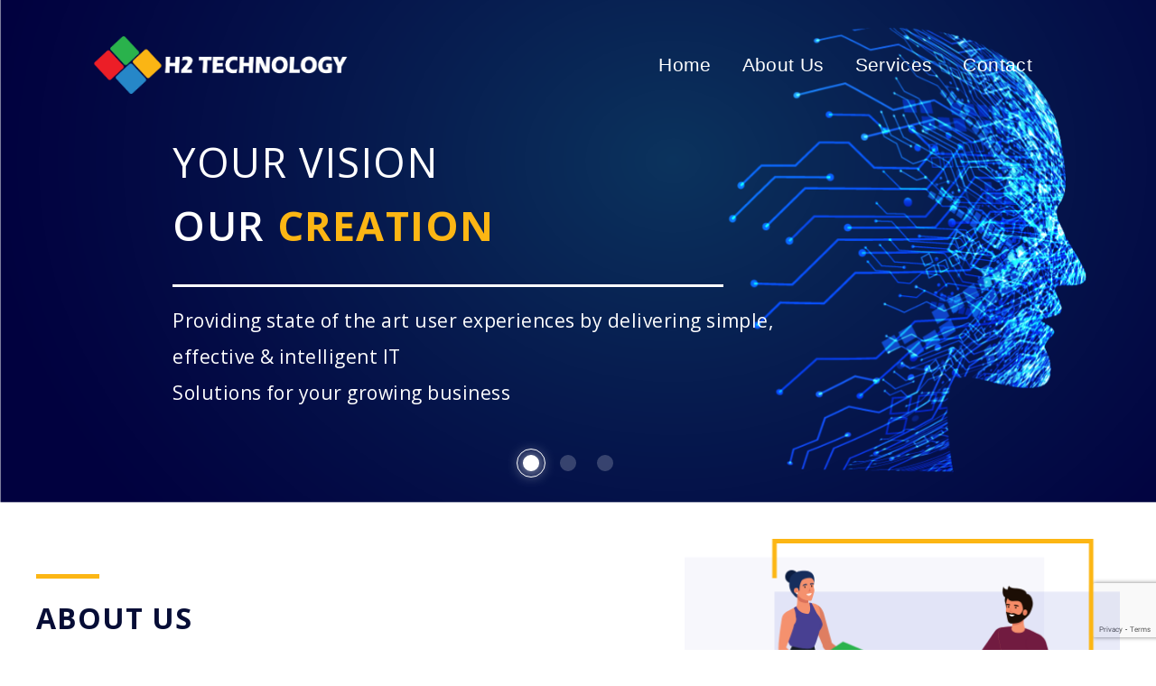

--- FILE ---
content_type: text/html; charset=UTF-8
request_url: https://h2-inc.com/
body_size: 28691
content:
<!DOCTYPE html>
<html class="no-js" lang="en-US">
<head>
	<meta charset="UTF-8"/>
	<meta http-equiv="X-UA-Compatible" content="IE=edge">
	<meta name="viewport" content="width=device-width, initial-scale=1">
	<!-- Global site tag (gtag.js) - Google Analytics -->
<script async src="https://www.googletagmanager.com/gtag/js?id=UA-149361879-1"></script>
<script>
  window.dataLayer = window.dataLayer || [];
  function gtag(){dataLayer.push(arguments);}
  gtag('js', new Date());

  gtag('config', 'UA-149361879-1');
</script>
<!-- Global site tag (gtag.js) - Google Ads: 830223411 -->
<script async src="https://www.googletagmanager.com/gtag/js?id=AW-830223411"></script>
<script>
  window.dataLayer = window.dataLayer || [];
  function gtag(){dataLayer.push(arguments);}
  gtag('js', new Date());

  gtag('config', 'AW-830223411');
</script>
	<!-- Event snippet for Contact form conversion page
In your html page, add the snippet and call gtag_report_conversion when someone clicks on the chosen link or button. -->
<script>
function gtag_report_conversion(url) {
  var callback = function () {
    if (typeof(url) != 'undefined') {
      window.location = url;
    }
  };
  gtag('event', 'conversion', {
      'send_to': 'AW-830223411/tdNkCP2P1q8BELPo8IsD',
      'event_callback': callback
  });
  return false;
}
</script>
	<title>H2 Tech &#8211; Where we make dreams come true</title>
                        <script>
                            /* You can add more configuration options to webfontloader by previously defining the WebFontConfig with your options */
                            if ( typeof WebFontConfig === "undefined" ) {
                                WebFontConfig = new Object();
                            }
                            WebFontConfig['google'] = {families: ['Open+Sans:400,700,600', 'Raleway:100,200,300,400,500,600,700,800,900,100italic,200italic,300italic,400italic,500italic,600italic,700italic,800italic,900italic', 'Abel:400&subset=latin']};

                            (function() {
                                var wf = document.createElement( 'script' );
                                wf.src = 'https://ajax.googleapis.com/ajax/libs/webfont/1.5.3/webfont.js';
                                wf.type = 'text/javascript';
                                wf.async = 'true';
                                var s = document.getElementsByTagName( 'script' )[0];
                                s.parentNode.insertBefore( wf, s );
                            })();
                        </script>
                        <link rel='dns-prefetch' href='//www.google.com' />
<link rel='dns-prefetch' href='//s.w.org' />
<link rel="alternate" type="application/rss+xml" title="H2 Tech &raquo; Feed" href="https://h2-inc.com/feed/" />
<link rel="alternate" type="application/rss+xml" title="H2 Tech &raquo; Comments Feed" href="https://h2-inc.com/comments/feed/" />
		<script type="text/javascript">
			window._wpemojiSettings = {"baseUrl":"https:\/\/s.w.org\/images\/core\/emoji\/12.0.0-1\/72x72\/","ext":".png","svgUrl":"https:\/\/s.w.org\/images\/core\/emoji\/12.0.0-1\/svg\/","svgExt":".svg","source":{"concatemoji":"https:\/\/h2-inc.com\/wp-includes\/js\/wp-emoji-release.min.js?ver=5.2.3"}};
			!function(a,b,c){function d(a,b){var c=String.fromCharCode;l.clearRect(0,0,k.width,k.height),l.fillText(c.apply(this,a),0,0);var d=k.toDataURL();l.clearRect(0,0,k.width,k.height),l.fillText(c.apply(this,b),0,0);var e=k.toDataURL();return d===e}function e(a){var b;if(!l||!l.fillText)return!1;switch(l.textBaseline="top",l.font="600 32px Arial",a){case"flag":return!(b=d([55356,56826,55356,56819],[55356,56826,8203,55356,56819]))&&(b=d([55356,57332,56128,56423,56128,56418,56128,56421,56128,56430,56128,56423,56128,56447],[55356,57332,8203,56128,56423,8203,56128,56418,8203,56128,56421,8203,56128,56430,8203,56128,56423,8203,56128,56447]),!b);case"emoji":return b=d([55357,56424,55356,57342,8205,55358,56605,8205,55357,56424,55356,57340],[55357,56424,55356,57342,8203,55358,56605,8203,55357,56424,55356,57340]),!b}return!1}function f(a){var c=b.createElement("script");c.src=a,c.defer=c.type="text/javascript",b.getElementsByTagName("head")[0].appendChild(c)}var g,h,i,j,k=b.createElement("canvas"),l=k.getContext&&k.getContext("2d");for(j=Array("flag","emoji"),c.supports={everything:!0,everythingExceptFlag:!0},i=0;i<j.length;i++)c.supports[j[i]]=e(j[i]),c.supports.everything=c.supports.everything&&c.supports[j[i]],"flag"!==j[i]&&(c.supports.everythingExceptFlag=c.supports.everythingExceptFlag&&c.supports[j[i]]);c.supports.everythingExceptFlag=c.supports.everythingExceptFlag&&!c.supports.flag,c.DOMReady=!1,c.readyCallback=function(){c.DOMReady=!0},c.supports.everything||(h=function(){c.readyCallback()},b.addEventListener?(b.addEventListener("DOMContentLoaded",h,!1),a.addEventListener("load",h,!1)):(a.attachEvent("onload",h),b.attachEvent("onreadystatechange",function(){"complete"===b.readyState&&c.readyCallback()})),g=c.source||{},g.concatemoji?f(g.concatemoji):g.wpemoji&&g.twemoji&&(f(g.twemoji),f(g.wpemoji)))}(window,document,window._wpemojiSettings);
		</script>
		<style type="text/css">
img.wp-smiley,
img.emoji {
	display: inline !important;
	border: none !important;
	box-shadow: none !important;
	height: 1em !important;
	width: 1em !important;
	margin: 0 .07em !important;
	vertical-align: -0.1em !important;
	background: none !important;
	padding: 0 !important;
}
</style>
	<link rel='stylesheet' id='layerslider-css'  href='https://h2-inc.com/wp-content/plugins/LayerSlider/static/layerslider/css/layerslider.css?ver=6.5.1' type='text/css' media='all' />
<link rel='stylesheet' id='wp-block-library-css'  href='https://h2-inc.com/wp-includes/css/dist/block-library/style.min.css?ver=5.2.3' type='text/css' media='all' />
<link rel='stylesheet' id='wpforms-gutenberg-form-selector-css'  href='https://h2-inc.com/wp-content/plugins/wpforms-lite/assets/css/wpforms-full.min.css?ver=1.7.4.2' type='text/css' media='all' />
<link rel='stylesheet' id='contact-form-7-css'  href='https://h2-inc.com/wp-content/plugins/contact-form-7/includes/css/styles.css?ver=5.1.4' type='text/css' media='all' />
<link rel='stylesheet' id='rs-plugin-settings-css'  href='https://h2-inc.com/wp-content/plugins/revslider/public/assets/css/settings.css?ver=5.4.5.1' type='text/css' media='all' />
<style id='rs-plugin-settings-inline-css' type='text/css'>
#rs-demo-id {}
</style>
<link rel='stylesheet' id='mega-submenu-css'  href='https://h2-inc.com/wp-content/plugins/petal-plugin/extensions/mega-submenu/public/css/style.css?ver=1.0.0' type='text/css' media='all' />
<link rel='stylesheet' id='smart-grid-css'  href='https://h2-inc.com/wp-content/plugins/petal-plugin/extensions/smart-grid-gallery/includes/dist/sgg.min.css?ver=5.2.3' type='text/css' media='all' />
<link rel='stylesheet' id='petal-theme-icons-css'  href='https://h2-inc.com/wp-content/themes/petal/assets/css/theme-icons.css?ver=5.2.3' type='text/css' media='all' />
<link rel='stylesheet' id='js_composer_front-css'  href='https://h2-inc.com/wp-content/plugins/js_composer/assets/css/js_composer.min.css?ver=5.4.7' type='text/css' media='all' />
<link rel='stylesheet' id='popup-maker-site-css'  href='https://h2-inc.com/wp-content/plugins/popup-maker/assets/css/site.min.css?ver=1.8.12' type='text/css' media='all' />
<style id='popup-maker-site-inline-css' type='text/css'>
/* Popup Google Fonts */
@import url('//fonts.googleapis.com/css?family=Montserrat:100');

/* Popup Theme 292: Light Box */
.pum-theme-292, .pum-theme-lightbox { background-color: rgba( 6, 26, 76, 0.60 ) } 
.pum-theme-292 .pum-container, .pum-theme-lightbox .pum-container { padding: 18px; border-radius: 3px; border: 8px solid #71d3fa; box-shadow: 0px 0px 30px 0px rgba( 2, 2, 2, 1.00 ); background-color: rgba( 255, 255, 255, 1.00 ) } 
.pum-theme-292 .pum-title, .pum-theme-lightbox .pum-title { color: #061a4c; text-align: left; text-shadow: 0px 0px 0px rgba( 2, 2, 2, 0.23 ); font-family: inherit; font-weight: 100; font-size: 32px; line-height: 36px } 
.pum-theme-292 .pum-content, .pum-theme-lightbox .pum-content { color: #000000; font-family: inherit; font-weight: 100 } 
.pum-theme-292 .pum-content + .pum-close, .pum-theme-lightbox .pum-content + .pum-close { position: absolute; height: 35px; width: 35px; left: auto; right: -22px; bottom: auto; top: -25px; padding: 0px; color: #ffffff; font-family: Arial; font-weight: 100; font-size: 24px; line-height: 24px; border: 2px solid #ffffff; border-radius: 26px; box-shadow: 0px 0px 15px 1px rgba( 2, 2, 2, 0.75 ); text-shadow: 0px 0px 0px rgba( 0, 0, 0, 0.23 ); background-color: rgba( 6, 26, 76, 1.00 ) } 

/* Popup Theme 291: Default Theme */
.pum-theme-291, .pum-theme-default-theme { background-color: rgba( 255, 255, 255, 1.00 ) } 
.pum-theme-291 .pum-container, .pum-theme-default-theme .pum-container { padding: 18px; border-radius: px; border: 1px none #000000; box-shadow: 1px 1px 3px px rgba( 2, 2, 2, 0.23 ); background-color: rgba( 249, 249, 249, 1.00 ) } 
.pum-theme-291 .pum-title, .pum-theme-default-theme .pum-title { color: #000000; text-align: left; text-shadow: px px px rgba( 2, 2, 2, 0.23 ); font-family: inherit; font-weight: 400; font-size: 32px; font-style: normal; line-height: 36px } 
.pum-theme-291 .pum-content, .pum-theme-default-theme .pum-content { color: #8c8c8c; font-family: inherit; font-weight: 400; font-style: inherit } 
.pum-theme-291 .pum-content + .pum-close, .pum-theme-default-theme .pum-content + .pum-close { position: absolute; height: auto; width: auto; left: auto; right: px; bottom: auto; top: px; padding: 8px; color: #ffffff; font-family: inherit; font-weight: 400; font-size: 12px; font-style: inherit; line-height: 36px; border: 1px none #ffffff; border-radius: px; box-shadow: 1px 1px 3px px rgba( 2, 2, 2, 0.23 ); text-shadow: px px px rgba( 0, 0, 0, 0.23 ); background-color: rgba( 0, 183, 205, 1.00 ) } 

/* Popup Theme 293: Enterprise Blue */
.pum-theme-293, .pum-theme-enterprise-blue { background-color: rgba( 0, 0, 0, 0.70 ) } 
.pum-theme-293 .pum-container, .pum-theme-enterprise-blue .pum-container { padding: 28px; border-radius: 5px; border: 1px none #000000; box-shadow: 0px 10px 25px 4px rgba( 2, 2, 2, 0.50 ); background-color: rgba( 255, 255, 255, 1.00 ) } 
.pum-theme-293 .pum-title, .pum-theme-enterprise-blue .pum-title { color: #315b7c; text-align: left; text-shadow: 0px 0px 0px rgba( 2, 2, 2, 0.23 ); font-family: inherit; font-weight: 100; font-size: 34px; line-height: 36px } 
.pum-theme-293 .pum-content, .pum-theme-enterprise-blue .pum-content { color: #2d2d2d; font-family: inherit; font-weight: 100 } 
.pum-theme-293 .pum-content + .pum-close, .pum-theme-enterprise-blue .pum-content + .pum-close { position: absolute; height: 28px; width: 28px; left: auto; right: 8px; bottom: auto; top: 8px; padding: 4px; color: #ffffff; font-family: Times New Roman; font-weight: 100; font-size: 20px; line-height: 20px; border: 1px none #ffffff; border-radius: 42px; box-shadow: 0px 0px 0px 0px rgba( 2, 2, 2, 0.23 ); text-shadow: 0px 0px 0px rgba( 0, 0, 0, 0.23 ); background-color: rgba( 49, 91, 124, 1.00 ) } 

/* Popup Theme 294: Hello Box */
.pum-theme-294, .pum-theme-hello-box { background-color: rgba( 0, 0, 0, 0.75 ) } 
.pum-theme-294 .pum-container, .pum-theme-hello-box .pum-container { padding: 30px; border-radius: 80px; border: 14px solid #81d742; box-shadow: 0px 0px 0px 0px rgba( 2, 2, 2, 0.00 ); background-color: rgba( 255, 255, 255, 1.00 ) } 
.pum-theme-294 .pum-title, .pum-theme-hello-box .pum-title { color: #2d2d2d; text-align: left; text-shadow: 0px 0px 0px rgba( 2, 2, 2, 0.23 ); font-family: Montserrat; font-weight: 100; font-size: 32px; line-height: 36px } 
.pum-theme-294 .pum-content, .pum-theme-hello-box .pum-content { color: #2d2d2d; font-family: inherit; font-weight: 100 } 
.pum-theme-294 .pum-content + .pum-close, .pum-theme-hello-box .pum-content + .pum-close { position: absolute; height: auto; width: auto; left: auto; right: -30px; bottom: auto; top: -30px; padding: 0px; color: #2d2d2d; font-family: Times New Roman; font-weight: 100; font-size: 32px; line-height: 28px; border: 1px none #ffffff; border-radius: 28px; box-shadow: 0px 0px 0px 0px rgba( 2, 2, 2, 0.23 ); text-shadow: 0px 0px 0px rgba( 0, 0, 0, 0.23 ); background-color: rgba( 255, 255, 255, 1.00 ) } 

/* Popup Theme 295: Cutting Edge */
.pum-theme-295, .pum-theme-cutting-edge { background-color: rgba( 0, 0, 0, 0.50 ) } 
.pum-theme-295 .pum-container, .pum-theme-cutting-edge .pum-container { padding: 18px; border-radius: 0px; border: 1px none #000000; box-shadow: 0px 10px 25px 0px rgba( 2, 2, 2, 0.50 ); background-color: rgba( 30, 115, 190, 1.00 ) } 
.pum-theme-295 .pum-title, .pum-theme-cutting-edge .pum-title { color: #ffffff; text-align: left; text-shadow: 0px 0px 0px rgba( 2, 2, 2, 0.23 ); font-family: Sans-Serif; font-weight: 100; font-size: 26px; line-height: 28px } 
.pum-theme-295 .pum-content, .pum-theme-cutting-edge .pum-content { color: #ffffff; font-family: inherit; font-weight: 100 } 
.pum-theme-295 .pum-content + .pum-close, .pum-theme-cutting-edge .pum-content + .pum-close { position: absolute; height: 24px; width: 24px; left: auto; right: 0px; bottom: auto; top: 0px; padding: 0px; color: #1e73be; font-family: Times New Roman; font-weight: 100; font-size: 32px; line-height: 24px; border: 1px none #ffffff; border-radius: 0px; box-shadow: -1px 1px 1px 0px rgba( 2, 2, 2, 0.10 ); text-shadow: -1px 1px 1px rgba( 0, 0, 0, 0.10 ); background-color: rgba( 238, 238, 34, 1.00 ) } 

/* Popup Theme 296: Framed Border */
.pum-theme-296, .pum-theme-framed-border { background-color: rgba( 255, 255, 255, 0.50 ) } 
.pum-theme-296 .pum-container, .pum-theme-framed-border .pum-container { padding: 18px; border-radius: 0px; border: 20px outset #dd3333; box-shadow: 1px 1px 3px 0px rgba( 2, 2, 2, 0.97 ) inset; background-color: rgba( 255, 251, 239, 1.00 ) } 
.pum-theme-296 .pum-title, .pum-theme-framed-border .pum-title { color: #000000; text-align: left; text-shadow: 0px 0px 0px rgba( 2, 2, 2, 0.23 ); font-family: inherit; font-weight: 100; font-size: 32px; line-height: 36px } 
.pum-theme-296 .pum-content, .pum-theme-framed-border .pum-content { color: #2d2d2d; font-family: inherit; font-weight: 100 } 
.pum-theme-296 .pum-content + .pum-close, .pum-theme-framed-border .pum-content + .pum-close { position: absolute; height: 20px; width: 20px; left: auto; right: -20px; bottom: auto; top: -20px; padding: 0px; color: #ffffff; font-family: Tahoma; font-weight: 700; font-size: 16px; line-height: 18px; border: 1px none #ffffff; border-radius: 0px; box-shadow: 0px 0px 0px 0px rgba( 2, 2, 2, 0.23 ); text-shadow: 0px 0px 0px rgba( 0, 0, 0, 0.23 ); background-color: rgba( 0, 0, 0, 0.55 ) } 

#pum-297 {z-index: 1999999999}

</style>
<link rel='stylesheet' id='font-awesome-css'  href='https://h2-inc.com/wp-content/plugins/js_composer/assets/lib/bower/font-awesome/css/font-awesome.min.css?ver=5.4.7' type='text/css' media='all' />
<link rel='stylesheet' id='sp-style-css'  href='https://h2-inc.com/wp-content/plugins/petal-plugin/public/css/style.css?ver=5.2.3' type='text/css' media='all' />
<link rel='stylesheet' id='bricklayer.groundwork-css'  href='https://h2-inc.com/wp-content/themes/petal/assets/css/groundwork-responsive.css?ver=5.2.3' type='text/css' media='all' />
<link rel='stylesheet' id='petal-style-css'  href='https://h2-inc.com/wp-content/themes/petal/style.css?ver=5.2.3' type='text/css' media='all' />
<link rel='stylesheet' id='petal_options_style-css'  href='//h2-inc.com/wp-content/uploads/petal_options_style.css?ver=5.2.3' type='text/css' media='all' />
<script type='text/javascript'>
/* <![CDATA[ */
var LS_Meta = {"v":"6.5.1"};
/* ]]> */
</script>
<script type='text/javascript' data-cfasync="false" src='https://h2-inc.com/wp-content/plugins/LayerSlider/static/layerslider/js/greensock.js?ver=1.19.0'></script>
<script type='text/javascript' src='https://h2-inc.com/wp-includes/js/jquery/jquery.js?ver=1.12.4-wp'></script>
<script type='text/javascript' src='https://h2-inc.com/wp-includes/js/jquery/jquery-migrate.min.js?ver=1.4.1'></script>
<script type='text/javascript' data-cfasync="false" src='https://h2-inc.com/wp-content/plugins/LayerSlider/static/layerslider/js/layerslider.kreaturamedia.jquery.js?ver=6.5.1'></script>
<script type='text/javascript' data-cfasync="false" src='https://h2-inc.com/wp-content/plugins/LayerSlider/static/layerslider/js/layerslider.transitions.js?ver=6.5.1'></script>
<script type='text/javascript' src='https://h2-inc.com/wp-content/plugins/revslider/public/assets/js/jquery.themepunch.tools.min.js?ver=5.4.5.1'></script>
<script type='text/javascript' src='https://h2-inc.com/wp-content/plugins/revslider/public/assets/js/jquery.themepunch.revolution.min.js?ver=5.4.5.1'></script>
<script type='text/javascript' src='https://h2-inc.com/wp-content/plugins/petal-plugin/extensions/mega-submenu/public/js/msm-main.min.js?ver=1.0.0'></script>
<script type='text/javascript' src='https://h2-inc.com/wp-content/plugins/petal-plugin/extensions/smart-grid-gallery/includes/dist/sgg.min.js?ver=5.2.3'></script>
<script type='text/javascript' src='https://h2-inc.com/wp-content/themes/petal/assets/js/vendor/modernizr-2.7.0.min.js'></script>
<meta name="generator" content="Powered by LayerSlider 6.5.1 - Multi-Purpose, Responsive, Parallax, Mobile-Friendly Slider Plugin for WordPress." />
<!-- LayerSlider updates and docs at: https://layerslider.kreaturamedia.com -->
<link rel='https://api.w.org/' href='https://h2-inc.com/wp-json/' />
<link rel="EditURI" type="application/rsd+xml" title="RSD" href="https://h2-inc.com/xmlrpc.php?rsd" />
<link rel="wlwmanifest" type="application/wlwmanifest+xml" href="https://h2-inc.com/wp-includes/wlwmanifest.xml" /> 
<meta name="generator" content="WordPress 5.2.3" />
<link rel="canonical" href="https://h2-inc.com/" />
<link rel='shortlink' href='https://h2-inc.com/' />
<link rel="alternate" type="application/json+oembed" href="https://h2-inc.com/wp-json/oembed/1.0/embed?url=https%3A%2F%2Fh2-inc.com%2F" />
<link rel="alternate" type="text/xml+oembed" href="https://h2-inc.com/wp-json/oembed/1.0/embed?url=https%3A%2F%2Fh2-inc.com%2F&#038;format=xml" />
	<script>
		var petal_plugin = petal_plugin ||
			{
				data: {
					vcWidgets: {}
				}
			};
	</script>
	<script>
		var wheels = wheels || {"siteName":"H2 Tech","data":{"useScrollToTop":true,"useStickyMenu":true,"scrollToTopText":"<i class=\"fa fa-chevron-up\" aria-hidden=\"true\"><\/i>","isAdminBarShowing":false,"initialWaypointScrollCompensation":"120","preloaderSpinner":0,"preloaderBgColor":"#ffffff"}};
	</script>
<style>.wh-content{
    padding-bottom:0;
}

.wh-footer{
    background-color: #1b1f23;
}

.wpb_single_image img.vc_img-placeholder{
    -webkit-transition: ease-out 500ms;
    -moz-transition: ease-out 500ms;
    -o-transition: ease-out 500ms;
    transition: ease-out 500ms;
}</style>
<script id="wh-custom-js-code">
jQuery(document).ready(function(){
    jQuery(window).scroll(function() {
        if(jQuery( window ).width() <= 1366 && jQuery( window ).width() > 1025 ){
            if (jQuery(window).scrollTop() > 80) {
                jQuery('.menu-fix').css('background','#060d3699');
    			jQuery('.wpb_single_image img.vc_img-placeholder').css('max-width','75%');
    			jQuery('.wh-header.is_stuck .sf-menu.wh-menu-main > li > a').css('font-size','21px');
    			jQuery('.menu-wrapper').css('padding','0');
                jQuery('.menu-wrapper #cbp-menu-main ').css('margin','25px 20px');
                jQuery('.logo-h2inc').css('margin','10px 0');
            } else {
                jQuery('.menu-fix').css('background','transparent');
                jQuery('.wpb_single_image img.vc_img-placeholder').css('max-width','80%');
                jQuery('.wh-header.is_stuck .sf-menu.wh-menu-main > li > a').css('font-size','25px');
                jQuery('.menu-wrapper').css('padding','35px 0');
                jQuery('.menu-wrapper #cbp-menu-main ').css('margin','20px 20px');
                jQuery('.logo-h2inc').css('margin','40px 0');
            }
        } else if(jQuery( window ).width() <= 1024 && jQuery( window ).width() >= 768 ){
            
                if (jQuery(window).scrollTop() > 80) {
                    jQuery('.menu-fix').css('background','#060d3699');
        			jQuery('.wpb_single_image img.vc_img-placeholder').css('max-width','60%');
        			jQuery('.wh-header.is_stuck .sf-menu.wh-menu-main > li > a').css('font-size','17px');
        			jQuery('.logo-h2inc').css('margin','15px 0px 15px 10px');
        			jQuery('.menu-wrapper').css('padding','0 0');
        			jQuery('#cbp-menu-main').css('margin','15px 20px');
                } else {
                    jQuery('.menu-fix').css('background','transparent');
                    jQuery('.wpb_single_image img.vc_img-placeholder').css('max-width','100%');
                    jQuery('.wh-header.is_stuck .sf-menu.wh-menu-main > li > a').css('font-size','19px');
                    jQuery('.logo-h2inc').css('margin','20px 0px 20px 20px');
                    jQuery('.menu-wrapper').css('padding','0 0');
                    jQuery('#cbp-menu-main').css('margin','25px 0 20px 15px');
                }
        } else if(jQuery( window ).width() <= 767 ){
            if (jQuery(window).scrollTop() > 80) {
                jQuery('.respmenu-header').css('background','#060d3699');
                jQuery('.respmenu-open').css('top','35px');
            } else {
                jQuery('.respmenu-header').css('background','transparent');
                jQuery('.respmenu-open').css('top','23px');
            }
        }else if(jQuery( window ).width() >= 1367 ){
            jQuery(window).scroll(function() {
                if (jQuery(window).scrollTop() > 80) {
                    jQuery('.menu-fix').css('background','#060d3699');
        			jQuery('.wpb_single_image img.vc_img-placeholder').css('max-width','25%');
        			jQuery('.wh-header.is_stuck .sf-menu.wh-menu-main > li > a').css('font-size','19px');
        			jQuery('.menu-wrapper').css('padding','0');
                    jQuery('.menu-wrapper #cbp-menu-main ').css('margin','15px 20px');
                    jQuery('.logo-h2inc').css('margin','10px 0');
                } else {
                    jQuery('.menu-fix').css('background','transparent');
                    jQuery('.wpb_single_image img.vc_img-placeholder').css('max-width','80%');
                    jQuery('.wh-header.is_stuck .sf-menu.wh-menu-main > li > a').css('font-size','28px');
                    jQuery('.menu-wrapper').css('padding','35px 0');
                    jQuery('.menu-wrapper #cbp-menu-main ').css('margin','35px 20px');
                    jQuery('.logo-h2inc').css('margin','40px 0');
                }
            });
        }
    });
    jQuery(".respmenu-open").addClass("resopen-new");
    jQuery(".resopen-new").click(function(){
        jQuery(".overlay").toggle();
    })
     jQuery(".btn-close").click(function(){
        jQuery("#pum-297").css("display","none");
    })
    
    jQuery(".no-thanks button").click(function(){
        jQuery("#pum-297").css("display","none");
        
    })
    jQuery(".contact-btn").click(function(){
        jQuery(".contact-left").css("display","none");
        jQuery(".footer-right").css("display","block");
    })
    jQuery("#menu-main-menu").append( "<button class='hide-menu'></button>" );
    jQuery(".hide-menu").click(function(){
        jQuery(".respmenu-open").click();
        JQuery(".menu-main-menu-container").toggle();
        jQuery(".overlay").toggle();
    })
    jQuery(".overlay").click(function(){
        jQuery(".respmenu-open").click();
        JQuery(".menu-main-menu-container").toggle();
        jQuery(".overlay").toggle();
    })
    
    jQuery(".read-more").click(function(){
        jQuery(".our-service-tablet .service-collum .vc_column-inner>.wpb_wrapper").toggleClass("active-mb");
        jQuery(".read-more").toggleClass("active-rm");
    })
    
    
    
    
    jQuery(".message-btn").click(function(){
        jQuery(".contact-left").css("display","block");
        jQuery(".footer-right").css("display","none");
    })
    
    
    
    jQuery(".wpcf7-submit").click(function(){
        gtag_report_conversion();
    })
    
    var slideIndex;
    function showSlides() {
        var i;
        var slides = document.getElementsByClassName("mySlides");
        var dots = document.getElementsByClassName("dot");
        for (i = 0; i < slides.length; i++) {
         slides[i].style.display = "none";  
        }
        for (i = 0; i < dots.length; i++) {
          dots[i].className = dots[i].className.replace(" active", "");
        }
        
        slides[slideIndex].style.display = "block";  
        dots[slideIndex].className += " active";
        slideIndex++;
        if (slideIndex > slides.length - 1) {
        slideIndex = 0
        }    
        
    }
    
    showSlides(slideIndex = 0);
    var intv = setInterval(showSlides,700000);
    function currentSlide(n) {
        showSlides(slideIndex = n);
        clearInterval(intv);
    }
    
    jQuery(".dot-1").click(function(){
        currentSlide(0);
        
    })
    jQuery(".dot-2").click(function(){
        currentSlide(1);
        
    })
    jQuery(".dot-3").click(function(){
        currentSlide(2);
    })
});
</script>
		<style>
			.header-mobile {
				display: none;
			}

			@media screen and (max-width: 767px) {

				.header-left {
					padding-left: 0;
				}
				.wh-header {
					display: none;
				}
				.header-mobile {
					display: block;
				}
			}
		</style>
	<style type="text/css" data-type="vc_custom-css">.menu-fix{
    left: 0 !important;
    width: 100% !important;
    position: fixed !important;
    z-index: 19 !important;
    margin: 0 !important;
    padding:0 100px;
    background:transparent;
    -webkit-transition: ease-out 500ms;
    -moz-transition: ease-out 500ms;
    -o-transition: ease-out 500ms;
    transition: ease-out 500ms;
}

.logo-h2inc{
    margin:40px 0;
}
.logo-h2inc img{
   max-width:80%;
}
.sf-menu.wh-menu-main .current-menu-item > a,
.sf-menu.wh-menu-main a,
.sf-menu.wh-menu-main a:hover,
.wh-header.is_stuck .sf-menu.wh-menu-main > li > a{
    color: #ffffff;
    font-size: 28px;
    font-weight:500;
    -webkit-transition: ease-out 500ms;
    -moz-transition: ease-out 500ms;
    -o-transition: ease-out 500ms;
    transition: ease-out 500ms;
}
.wh-header.is_stuck,.wh-header{
    border:none;
}

.menu-wrapper{
    padding: 35px 0;
    
}

.menu-wrapper #cbp-menu-main{
    margin:35px 20px;
}

@media only screen and (max-width: 1024px){
    .menu-fix{
        padding:0;
    }
    .menu-wrapper{
         padding: 20px 0;
    }
}

@media only screen and (max-width: 1366px){
    .sf-menu.wh-menu-main .current-menu-item > a,
    .sf-menu.wh-menu-main a,
    .sf-menu.wh-menu-main a:hover,
    .wh-header.is_stuck .sf-menu.wh-menu-main > li > a{
        font-size: 21px;
        
    }
    .menu-wrapper{
         padding: 25px 0;
    }
}
@media only screen and (max-width: 1023px) and (min-width: 901px){
    .logo-h2inc {
        margin: 20px;
    }
    .menu-wrapper #cbp-menu-main {
        margin: 10px 20px;
    }
}

@media only screen and (max-width: 900px) and (min-width: 769px){
    .logo-h2inc {
        margin: 25px 0 20px 15px;
    }
    .logo-h2inc img{
        max-width: 100%;
    }
    .menu-wrapper #cbp-menu-main {
        margin: 10px 20px;
    }
}
@media only screen and (max-width: 768px){
    .menu-fix{
        padding:0;
    }
    .menu-wrapper #cbp-menu-main {
        margin: 30px 20px;
    }
    .menu-wrapper{
         padding: 0;
    }
    .logo-h2inc{
        margin:25px 0;
    }
    
    .logo-h2inc img.vc_img-placeholder{
        width:100%;
    }
    .sf-menu.wh-menu-main .current-menu-item > a,
    .sf-menu.wh-menu-main a,
    .sf-menu.wh-menu-main a:hover,
    .wh-header.is_stuck .sf-menu.wh-menu-main > li > a{
        font-size: 20px;
    }
}

@media only screen and (max-width: 600px) and (min-width: 500px){
    .respmenu-header .respmenu-header-logo-link {
        margin: 10px 15px;
    }
    .respmenu-open {
        right: 20px;
        top: 17px;
    }
}</style><style type="text/css" data-type="vc_shortcodes-custom-css">.vc_custom_1581923659910{margin-bottom: 0px !important;}</style><style type="text/css" data-type="vc_custom-css">.menu-fix{
    left: 0 !important;
    width: 100% !important;
    position: fixed !important;
    z-index: 19 !important;
    margin: 0 !important;
    background:transparent;
    -webkit-transition: ease-out 500ms;
    -moz-transition: ease-out 500ms;
    -o-transition: ease-out 500ms;
    transition: ease-out 500ms;
}
.respmenu-header .respmenu-header-logo-link {
    margin: 15px;
}
.respmenu-header .respmenu-header-logo-link img {
    max-width: 60%;
    height: auto;
}
.menu-fix .vc_column-inner {
    padding:0;
}
.menu-fix .menu-main-menu-container {
    position:absolute;
    height:calc(100vh - 70px);
}
.respmenu{
    position: absolute;
    width: 100vw;
    background: #ffffff;
    bottom: 0;
    margin: 0;
    padding: 80px 20px 0;
    height: 50vh;
    border-radius: 10px 10px 0 0;
}
.respmenu li a {
    color: #060d36;
    text-align: left;
    font-size: 16px;
    border: none;
    font-weight: 600;
    padding: 0 0 34px 35px;
    
}
.respmenu li{
    position:relative;
}
.respmenu li:after {
    content:"";
    position:absolute;
    top:2px;
    left:-5px;
}
.respmenu li a:hover {
    color: #060d36;
    padding-left:35px;
    border-bottom:none;
}
#menu-item-11:after{
    background:url(https://h2-inc.com/wp-content/uploads/2020/04/home.png) no-repeat;
    width: 20px;
    height: 20px;
    background-size: 100%;
}
 #menu-item-14:after{
    background:url(https://h2-inc.com/wp-content/uploads/2020/04/about-us.png) no-repeat;
    width: 30px;
    height: 20px;
    background-size: 100%;
    left: -9px;
}
 #menu-item-12:after{
    background:url(https://h2-inc.com/wp-content/uploads/2020/04/services.png) no-repeat;
    width: 21px;
    height: 19px;
    background-size: 100%;
}
 #menu-item-15:after{
    background:url(https://h2-inc.com/wp-content/uploads/2020/04/contact.png) no-repeat;
    width: 21px;
    height: 23px;
    background-size: 100%;
}

.respmenu-header{
    padding: 0 15px;
}
.respmenu-open hr {
    border: 1px solid #ffffff;
    background: #ffffff;
    height: 2px;
}
.respmenu-open {
    border: 0;
    color: #ffffff;
    position: absolute;
    right: 3px;
    top: 23px;
    margin-top: -11px;
    -webkit-transition: ease-out 500ms;
    -moz-transition: ease-out 500ms;
    -o-transition: ease-out 500ms;
    transition: ease-out 500ms;
}
.respmenu-open hr:first-child {
    width: 33px;
    margin: 4px -10px;
}
.respmenu-open hr:nth-child(2) {
    width: 23px;
    margin: 4px 0px;
}
.respmenu-open hr:last-child {
    width: 15px;
    margin: 4px 8px;
}
.respmenu-open:hover {
    color: #ffffff;
}

.respmenu-open:hover hr {
    border-color: #ffffff;
}
.respmenu-open:hover hr {
    border: 1px solid #ffffff;
}

.hide-menu{
    height: 3.5px;
    width: 45px;
    background: #060d36;
    position: absolute;
    top: 22px;
    z-index: 999;
    border: none;
    line-height: 0;
    padding: 0;
    right: 0;
    left: 0;
    margin: auto;
    border-radius: 50px;
}
.hide-menu:focus,.hide-menu:hover{
     background: #060d36;
     border-color:#060d36;
}
.respmenu-header {
    height: 70px;
}
.overlay{
    position: fixed;
    display: none;
    width: 100%;
    height: 100%;
    top: 0;
    left: 0;
    right: 0;
    bottom: 0;
    z-index: 2;
    background: #060d3699;
}
.overlay-size{
    width:100vw;
    height:100vh;
}
.active{
    display:block !important;
}
@media only screen and (max-width: 767px) and (min-width: 500px){
    .respmenu-open {
        border: 0;
        color: #ffffff;
        position: absolute;
        right: 25px;
    }
}
</style><style type="text/css" data-type="vc_custom-css">.content-text-contact p{
    color: #fff;
    font-size: 15px;
    display: flex;
    align-items: center;
    margin: 25px 0;
}
.content-text-contact i{
    font-size: 35px;
}
.content-text-contact h2{
    color: #fff;
    margin-top: 0;
    font-size: 28px;
    margin-bottom: 10px;
    display: block;
    width: 90%;
}
.content-text-contact span{
    margin-left:20px;
    line-height:2;
}

.content-text-contact a{
    color: #fff;
    font-size: 15px;
    margin: 20px;
}

.content-text-contact .fa-map-marker{
    margin-left: 7px;
    margin-right: 5px;
}

.content-text-contact .fa-phone{
    margin-left: 7px;
}

.contact-title{
    letter-spacing: 0.84px;
    color: #060D36;
    font-weight: 600;
    font-size: 28px;
    line-height: 1.5;
    margin-bottom: 25px;
}

.wh-footer{
    position: relative;
}

.wh-footer .vc_row-no-padding{
    padding:0 !important;
}

.wh-footer label{
    font-weight: 600;
    letter-spacing: 0.42px;
    color: #060D36;
    font-size:14px;
    line-height:1.5;
    opacity: 0.42;
}

.wh-footer input, .wh-footer textarea{
    border-bottom: 1px solid rgba(6, 13, 54, 0.3);
    color: #060D36;
    background: #ffffff;
    padding: 14px 0;
}

.wh-footer.wpcf7-validation-errors {
    border: 2px solid #df1c22;
    color:#ffffff;
}

.wh-footer .row{
    margin-bottom:20px;
}

.wh-footer input[type="submit"]{
    border: none;
    color: transparent;
    background: url(https://h2-inc.com/wp-content/uploads/2020/02/Send.png);
    width: 80px;
    height: 80px;
    position: absolute;
    background-repeat: no-repeat;
    padding: 0;
    background-size: cover;
    margin: 0;
    right: 10px;
    bottom: -5px;
}
.wh-footer input[type="submit"]:hover{
}

.wh-footer input::-webkit-input-placeholder,.wh-footer textarea::-webkit-input-placeholder { 
  color: #060D36;
  font-weight:600;
}
.wpcf7{
    position:relative;
}
.company-name {
    font-size: 14px;
    color: #fff;
}
.company-name span {
    color: #df1c22;
    margin: 0;
}
#contact{
    background-position: bottom !important;
    z-index: 1;
}

.contact-left .vc_column-inner{
    border-radius: 10px 0 0 10px;
}

.contact-left .vc_col-sm-6,.contact-left .vc_col-sm-12{
    padding: 0 20px 0 0;
}

.contact-left input[type="email"]:focus,
.contact-left input[type="email"]:focus,
.contact-left input[type="tel"]:focus,
.contact-left input[type="text"]:focus{
    border-bottom: 1px solid #060D36;
}

.contact-map.vc_row {
    position: absolute;
    top: -50px;
    width: 100%;
    margin: 0;
    z-index: 0;
    left: 0;
}

.contact-map.vc_row .vc_column-inner {
    padding: 0;
}

.contact-map.vc_row .wpb_gmaps_widget .wpb_wrapper {
    padding: 0;
}

.footer-right{
    padding-top: 40px;
    padding-right: 24px;
    padding-left: 24px;
}

.footer-bottom{
    padding-top:350px;
    padding-bottom:50px;
}

.footer-wrapper.vc_col-has-fill>.vc_column-inner{
    padding-top:30px;
    padding-bottom:30px;
}

.footer-main{
    border-radius:10px;
}

.map-mobile{
    display:none;
}

.contact-footer-mobile,.message-footer-mobile{
    display:none;
}

.footer-main .contact-left .vc_column-inner {
    padding-top: 40px ;
    padding-bottom: 30px;
}

@media only screen and (max-width: 768px){
    .contact-map.vc_row {
        top: -145px;
    }
    .footer-bottom{
        padding-top:200px;
        padding-bottom:0;
    }
    .footer-right{
        padding-top: 40px;
        padding-right: 0;
        padding-left: 0;
    }
    .footer-right .vc_column-inner{
        padding-right: 0;
    }
    .company-name {
        font-size: 11px;
        color: #fff;
    }
    .content-text-contact i {
        font-size: 25px;
    }
    .content-text-contact p {
        font-size: 12px;
        margin: 20px 0;
    }
    .content-text-contact a {
        font-size: 15px;
    }
    .content-text-contact span {
        margin-left: 15px;
    }
}

@media only screen and (max-width: 500px){
    .logo-partner {
        padding-bottom: 40px;
    }
    .map-mobile{
        display:block;
    }
    .footer-wrapper.vc_col-has-fill>.vc_column-inner{
        padding-bottom:0;
        padding-top:0;
    }
    .footer-right {
        padding-top: 30px;
        padding-right: 0;
        padding-left: 0;
    }
    .footer-main{
        display:flex;
        flex-direction: column-reverse;
    }
    .footer-main,.contact-left .vc_column-inner {
        border-radius:10px;
    }
    .content-text-contact p {
        font-size: 15px;
    }
    .footer-bottom{
        padding-top:115px;
        padding-bottom:0;
    }
    .footer-bottom .vc_col-sm-10{
        padding: 0 15px 20px;
    }
    .company-name {
        font-size: 12px;
    }
    .content-text-contact p,.content-text-contact a {
        font-size: 12px;
    }
    .contact-map.vc_row {
        top: -255px;
    }
    .contact-map .wpb_gmaps_widget .wpb_map_wraper iframe{
        height:740px;
    }
    .contact-left{
        display: none;
    }
    #scrollUp {
        color: #df1c22;
        font-size: 15px;
        padding: 5px 7px;
        bottom: 9px;
        right: 23px;
        width: 30px;
        height: 30px;
    }
    
    .contact-footer-mobile{
        display: flex;
        background: #ffffff;
        margin-top: 10px;
        margin-left: -15px;
        border-radius: 0 0 10px 10px;
        align-items: center;
        padding: 0 15px;
    }
    .content-text-contact h2{
        font-size: 20px;
        
    }
    .contact-footer-mobile h2{
        color: #060d36;
        font-size: 18px;
        margin-bottom: 0;
        font-weight: 600;
    }
    
    .message-footer-mobile button{
        border: none;
        background: transparent;
        color: #ffffff;
        padding: 7px 5px;
        font-size: 25px;
    }
    
    .contact-footer-mobile button{
        border: none;
        background: transparent;
        color: #1b52c0;
        padding: 10px 5px;
        font-size: 25px;
    }
    
    .content-text-contact p {
        margin: 25px 0;
    }
    
    .content-text-contact a {
        margin:0 20px;
    }
    
    .content-text-contact img{
        margin-bottom: 20px;
    }
    
    .footer-main .contact-left .vc_column-inner {
        padding-top: 15px ;
        padding-bottom: 40px;
    }
    
    .contact-title {
        font-size: 20px;
        margin-bottom: 15px;
    }
    
    .wh-footer label {
        font-size: 12px;
    }
    
    input[type="text"]{
        height:30px;
    }
    
    .wh-footer .row {
        margin-bottom: 0;
    }
    
    .message-footer-mobile{
        display: flex;
        background: #1b52c0;
        border-radius: 0 0 10px 10px;
        align-items: center;
        padding: 3px 15px;
        width: 100%;
        position: absolute;
        bottom: -1px;
        left: 0;
    }
    
    .message-footer-mobile h2{
        color: #ffffff;
        font-size: 18px;
        margin: 0;
        font-weight: 500;
        display: block;
        width: 90%;
        text-align: right;
    }
    
    .wh-footer input[type="submit"] {
        width: 60px;
        height: 60px;
        right: -15px;
        bottom: 5px;
    }
}
</style><style type="text/css" data-type="vc_shortcodes-custom-css">.vc_custom_1581912494710{background-image: url(https://h2-inc.com/wp-content/uploads/2019/05/bg_3.png?id=416) !important;background-position: center !important;background-repeat: no-repeat !important;background-size: contain !important;}.vc_custom_1581913899674{background-color: #1b52c0 !important;}.vc_custom_1582005452599{background-color: #ffffff !important;}</style>
<style type="text/css" id="breadcrumb-trail-css">.breadcrumbs .trail-browse,.breadcrumbs .trail-items,.breadcrumbs .trail-items li {display: inline-block;margin:0;padding: 0;border:none;background:transparent;text-indent: 0;}.breadcrumbs .trail-browse {font-size: inherit;font-style:inherit;font-weight: inherit;color: inherit;}.breadcrumbs .trail-items {list-style: none;}.trail-items li::after {content: "\002F";padding: 0 0.5em;}.trail-items li:last-of-type::after {display: none;}</style>
		<style type="text/css">.recentcomments a{display:inline !important;padding:0 !important;margin:0 !important;}</style>
		<meta name="generator" content="Powered by WPBakery Page Builder - drag and drop page builder for WordPress."/>
<!--[if lte IE 9]><link rel="stylesheet" type="text/css" href="https://h2-inc.com/wp-content/plugins/js_composer/assets/css/vc_lte_ie9.min.css" media="screen"><![endif]--><meta name="generator" content="Powered by Slider Revolution 5.4.5.1 - responsive, Mobile-Friendly Slider Plugin for WordPress with comfortable drag and drop interface." />
<link rel="icon" href="https://h2-inc.com/wp-content/uploads/2019/09/favicon-new-50x50.png" sizes="32x32" />
<link rel="icon" href="https://h2-inc.com/wp-content/uploads/2019/09/favicon-new.png" sizes="192x192" />
<link rel="apple-touch-icon-precomposed" href="https://h2-inc.com/wp-content/uploads/2019/09/favicon-new.png" />
<meta name="msapplication-TileImage" content="https://h2-inc.com/wp-content/uploads/2019/09/favicon-new.png" />
<script type="text/javascript">function setREVStartSize(e){
				try{ var i=jQuery(window).width(),t=9999,r=0,n=0,l=0,f=0,s=0,h=0;					
					if(e.responsiveLevels&&(jQuery.each(e.responsiveLevels,function(e,f){f>i&&(t=r=f,l=e),i>f&&f>r&&(r=f,n=e)}),t>r&&(l=n)),f=e.gridheight[l]||e.gridheight[0]||e.gridheight,s=e.gridwidth[l]||e.gridwidth[0]||e.gridwidth,h=i/s,h=h>1?1:h,f=Math.round(h*f),"fullscreen"==e.sliderLayout){var u=(e.c.width(),jQuery(window).height());if(void 0!=e.fullScreenOffsetContainer){var c=e.fullScreenOffsetContainer.split(",");if (c) jQuery.each(c,function(e,i){u=jQuery(i).length>0?u-jQuery(i).outerHeight(!0):u}),e.fullScreenOffset.split("%").length>1&&void 0!=e.fullScreenOffset&&e.fullScreenOffset.length>0?u-=jQuery(window).height()*parseInt(e.fullScreenOffset,0)/100:void 0!=e.fullScreenOffset&&e.fullScreenOffset.length>0&&(u-=parseInt(e.fullScreenOffset,0))}f=u}else void 0!=e.minHeight&&f<e.minHeight&&(f=e.minHeight);e.c.closest(".rev_slider_wrapper").css({height:f})					
				}catch(d){console.log("Failure at Presize of Slider:"+d)}
			};</script>
<style type="text/css" data-type="vc_custom-css">.pum-theme-292 .pum-close, .pum-theme-lightbox .pum-close{
    display:none;
}
.btn-close-wrapper{
    position: absolute;
    top: 0;
    right: 0;
    width: 35px;
}
.btn-close{
    position: absolute;
    height: 35px;
    width: 35px;
    left: auto;
    right: -40px;
    bottom: auto;
    top: -60px;
    padding: 0px;
    color: #ffffff;
    font-family: Arial;
    font-weight: 100;
    font-size: 24px;
    line-height: 24px;
    border: 2px solid #ffffff;
    border-radius: 26px;
    box-shadow: 0px 0px 15px 1px rgba( 2, 2, 2, 0.75 );
    text-shadow: 0px 0px 0px rgba( 0, 0, 0, 0.23 );
    background-color: rgba( 6, 26, 76, 1.00 );
}

.btn-close:hover,.btn-close:focus,.btn-close:active{
    color: #ffffff;
    border: 2px solid #ffffff;
    background-color: rgba( 6, 26, 76, 1.00 );
}

html.pum-open.pum-open-overlay {
    overflow-y: scroll;
}
.home{
    overflow-x:hidden;
}
body.page-template-template-home .wh-content {
    margin-top: -3px;
}
.invisible-row {
    height: 100px;
}

.left-popup {
    margin-top:30px;
}
.subtitle{
    text-align:center;
}
.headline{
    color: #060d36; 
    font-size: 36px;
    margin-bottom: 0.5em;
    line-height: 37px;
    font-weight: normal;
    position: relative;
    letter-spacing: 2px;
}

.subtitle p{
    font-size: 24px;
}

.about-us{
    padding-top:40px;
}

#popmake-297 .no-thanks button{
    background: #ffffff;
    border: none;
    text-decoration: underline;
}

#popmake-297 div.wpcf7-response-output{
    color:#061a4c !important;
}

#popmake-297 input[type="submit"]{
    background: #061a4c;
    border: 2px solid #061a4c;
    width: 100%; 
    transition:500ms;
    margin: 0;
    padding: 14px 0;
}

#popmake-297 input[type="submit"]:hover{
    background: #ffffff;
    border: 2px solid #061a4c;
    color:#061a4c;
    width: 100%; 
    
}

#popmake-297 input[type="text"],
#popmake-297 input[type="tel"],
#popmake-297 input[type="email"],
#popmake-297 textarea{
    background: #ffffff;
    border-bottom: 2px solid #061a4c;
}

#popmake-297 input[type="text"]::placeholder,#popmake-297 input[type="email"]::placeholder,#popmake-297 input[type="tel"]::placeholder,#popmake-297 textarea::placeholder{
  color: #061a4c;
}

#popmake-297 .form-popup{
    margin:40px 0 0 0;
}
#popmake-297 .title-popup{
    width: auto;
    margin:auto;
}

#popmake-297 .title-popup h1{
    margin-top: 0;
    font-size: 35px;
    margin-bottom: 30px;
    font-family: 'arial black', sans-serif; 
    color: #061a4c;
}

.title-slide2,.text-slide2{    
    padding:0 !important;
    font-weight:300!important;
}
.title-slide2 span{
    color:#2bb34d;
}

.hr-slide{
    border-top:none;
	border-left: 7px solid #ffffff;
	height: 165px;
	width: 1px;
}

.title h3,.title-about h3{
    position:relative;
}

.title h3::after{
    content:"";
    position:absolute;
    width: 70px;
    height: 5px;
    border-top: 5px solid #FCB614;
    top:-25px;
    left:0;
}

.title-about h3::after{
    content:"";
    position:absolute;
    width: 70px;
    height: 5px;
    border-top: 5px solid #FCB614;
    top:-25px;
    left:0;
    right:0;
    margin:auto;
}

.creation{
    color:#fcb614;
}

.text-about-tablet p,.text-about-mobile p{
    display:none;
}

.services-img{
    height: 240px;
    display: flex;
    align-items: center;
    justify-content: center;
}

.our-service-text{
    width: 364px;
    margin: 45px auto 0;
    height: 100px;
    line-height: 1.8;
    font-size: 15px;
    letter-spacing: 0.3px;
    color: #060D36;
}

.digital-marketing .our-service-text{
    position:absolute;
    left:0;
    right:0;
}

.our-service-wrapper .vc_column-inner:hover {
    -webkit-transform: translate(0,-8px);
    transform: translate(0,-8px);
    background: transparent linear-gradient(180deg, #2788C9 0%, #101DB8 100%) 0% 0% no-repeat padding-box;
    box-shadow: 1px 4px 10px #455AF882;
    border: 1px solid #2788C9;
}

.our-service-wrapper .vc_column-inner:hover .our-service-title,
.our-service-wrapper .vc_column-inner:hover .our-service-text{
    color:#ffffff;
}

.our-service-wrapper .vc_column-inner {
    -webkit-transition: all .6s cubic-bezier(.165,.84,.44,1);
    transition: all .6s cubic-bezier(.165,.84,.44,1);
    -webkit-box-shadow: 5px 5px 15px 0 rgba(46,61,73,.3);
    box-shadow: 5px 5px 15px 0 rgba(46,61,73,.3);
    border-radius: 0 20px 0 0;
    padding: 0 20px 20px;
    width: 388px;
    height:443px;
    margin:40px auto;
    box-shadow: 1px 4px 10px #51515147;
    border: 1px solid #2788C940;
    border-radius: 10px;
}

.our-service-title{
    font-family: Open Sans;
    font-size: 22px;
    font-weight: 600;
    letter-spacing: 0.44px;
    color: #060D36;
    position: relative;
}

.our-service-wrapper .vc_column-inner:hover .our-service-title::after{
    border-top: 4px solid #ffffff;
}

.our-service-title::after{
    content:"";
    position:absolute;
    width: 70px;
    height: 4px;
    border-top: 4px solid #060D36;
    top:30px;
    left:0;
}

h2.title{
    font-size: 25px;
    line-height: 1.8em;
    margin: 0 auto 15px;
    clear: both;
    font-weight: normal;
    padding-top: 4px;
    color: #e17507;
    text-align: center;
}

.background-attachment{
    background-attachment: fixed;
    background-position: 50% 0.160428vh;
    position: relative;
}

.wh-header.is_stuck .sf-menu.wh-menu-main > li > a:hover{
    color:#fff;
}

.sf-menu.wh-menu-main .current-menu-item > a:hover {
    color: #fff;
}

.special-values .wpb_text_column{
    padding:0 80px;
}

.special-values h2{
   text-align:left;
}

.project-completed{
    background: url(http://h2-inc.com/wp-content/uploads/2019/09/new_sec_sprites.png) -10px -205px;
    width: 74px;
    height: 75px;
    margin: 0 auto;
}

.team-members{
    width: 76px;
    height: 77px;
    background: url(http://h2-inc.com/wp-content/uploads/2019/09/new_sec_sprites.png) -111px -10px;
    margin: 0 auto;
}

.satisfied-client{
    width: 81px;
    height: 80px;
    background: url(http://h2-inc.com/wp-content/uploads/2019/09/new_sec_sprites.png) -10px -10px;
    margin: 0 auto;
}

.offices{
    width: 73px;
    height: 73px;
    background: url(http://h2-inc.com/wp-content/uploads/2019/09/new_sec_sprites.png) -104px -205px;
    margin: 0 auto;
}

#scrollUp{
    color: #df1c22;
    font-size: 25px;
    padding: 20px;
}

div.wpcf7-response-output {
    color:#ffffff;
}
html.pum-open.pum-open-overlay.pum-open-scrollable .pum-overlay.pum-active{
    overflow-y:hidden;
}

.let-explore .vc_btn3-color-warning{
    background: #FCB614;
    border-radius: 30px;
    box-shadow: 0px 4px 6px #FCB6144D;
    border: none;
    opacity: 1;
    width:305px;
    height:60px;
    font-size:18px;
    padding: 16px 20px;
    position:relative;
}

.let-explore .vc_btn3-color-warning::after{
    content:"";
    width: 15px;
    height: 21px;
    background: url('https://h2-inc.com/wp-content/uploads/2020/02/play.png') 0% 0% no-repeat;
    position:absolute;
    left:32px;
    top:0;
    bottom:0;
    margin:auto;
}

.let-explore .vc_btn3-color-warning:hover{
    background: #FCB614 0% 0% no-repeat padding-box;
}
.logo-partner{
    z-index: 1;
}
.logo-partner .vc_column-inner {
    padding:0;
}
.our-service-tablet .vc_col-sm-6 .vc_column-inner {
    width: 355px;
    height: 465px;
}

.our-service-tablet .vc_col-sm-6 .our-service-text{
    width: 300px;
}

.journey-row{
    padding-top:224px;
    padding-bottom:183px;
    background-image: url(https://h2-inc.com/wp-content/uploads/2020/02/bg.png?id=404);
    background-position: center;
    background-repeat: no-repeat;
    background-size: cover;
}

.explore-row{
    padding-top:290px;
    padding-bottom:210px;
    background-image: url(https://h2-inc.com/wp-content/uploads/2020/02/bg_2.png?id=406);
    background-position: center;
    background-repeat: no-repeat;
    background-size: cover;
}

.explore-text{
    padding-top: 80px;
    padding-bottom: 50px;
}

.logo-partner{
    padding-top: 80px;
    padding-bottom:40px;
}

.text-about p {
    padding: 0 40px;
    margin: auto;
    font-size:18px;
    line-height:2.5;
    width: 920px;
    text-align:center;
}

.journey-row .title-about{
    padding-top:80px;
    padding-bottom:30px;
}

.number-success {
    padding-bottom: 50px;
}

.number-success p:first-child{
    text-align: center; 
    font-size: 90px; 
    letter-spacing: 2.7px;
    line-height: 1.5;
}
.number-success p:last-child{
    text-align: center; 
    font-size: 22px; 
    font-weight:bold;
}

.let-explore{
    margin-bottom: 120px;
}

.sevices-last{
    margin-bottom:80px;
}

.read-more-wrapper .read-more{
    background:transparent;
    border:none;
    text-align:center;
    padding: 0;
}

.read-more-wrapper{
    display:none;
    justify-content: center;
}
div.wpcf7-response-output {
    color: #060d36;
}
.slide-show,.slide-show .vc_column-inner {
    padding:0 !important;
    margin:0 !important;
}

/* Slideshow container */
.slideshow-container {
    max-width: 100%;
    position: relative;
    margin: auto;
    height: 832px;
}
/* Ẩn các slider */
.mySlides {
    display: none;
}
/* Định dạng nội dung Caption */
.text {
    color: #ffffff;
    font-size: 15px;
    padding: 8px 12px;
    position: absolute;
    top: 28%;
    left: 11%;
    width: 100%;
    text-align: left;
}

.title-slide{
    font-family: Open Sans;
    font-size: 65px;
    font-weight:400;
    letter-spacing: 1.44px;
    line-height:70px;
    position:relative;
}
.title-slide:after{
    content:"";
    position:absolute;
    width:960px;
    height:3px;
    background:#ffffff;
    left:0;
    bottom:-33px;
}
.title-color{
    font-weight:700;
    color:#FCB614;
}
.our-text{
    font-weight:600;
}
.description{
    width: 1040px;
    text-align: left;
    font-family: Open Sans;
    font-size: 34px;
    letter-spacing: 0.48px;
    color: #FFFFFF;
    opacity: 1;
    line-height: 70px;
    margin-top: 50px;
}
.description-mb{
    display:none;
}
.img-slide-1{
    background: url(https://h2-inc.com/wp-content/uploads/2020/02/Slider_1.png) no-repeat;
    height: 832px;
    width: 100%;
    background-position: center;
    background-size: contain;
}
.img-slide-2{
    background: url(https://h2-inc.com/wp-content/uploads/2019/09/information-technology-wallpaper_944426.jpg) no-repeat;
    height: 832px;
    width: 100%;
    background-position: center;
    background-size: 100%;
}
.img-slide-3{
    background: url(https://h2-inc.com/wp-content/uploads/2020/04/Slider_2@2x.png) no-repeat;
    height: 832px;
    width: 100%;
    background-position: center;
    background-size: contain;
}
/* định dạng các chấm chuyển đổi các slide */
.dot-wrapper{
    text-align: center;
    position: absolute;
    bottom: 35px;
    width: 100%;
    display: flex;
    justify-content: center;
}
.dot {
    cursor: pointer;
    height: 18px;
    width: 18px;
    margin: 0 23px 0 0;
    background-color: #ffffff33;
    border-radius: 50%;
    display: inline-block;
    transition: background-color 0.6s ease;
}
/* khi được hover, active đổi màu nền */
.active, .dot:hover {
  background-color: #ffffff;
  position:relative;
  box-shadow: 0px 1px 17px #ffffff;
}
.dot.active:after{
    content:"";
    position:absolute;
    width: 30px;
    height: 30px;
    background:transparent;
    border:1px solid #ffffff;
    border-radius: 50%;
    top: -7px;
    left: -7px;
}
 
/* Thêm hiệu ứng khi chuyển đổi các slide */
.fade {
  -webkit-animation-name: fade;
  -webkit-animation-duration: 3s;
  animation-name: fade;
  animation-duration: 3s;
}
 
@-webkit-keyframes fade {
  from {opacity: .4} 
  to {opacity: 1}
}
 
@keyframes fade {
  from {opacity: .4} 
  to {opacity: 1}
}

@media only screen and (min-width: 1400px){
    .pum-container.pum-responsive.pum-responsive-medium {
        width: 60%;
    }
    .title {
        margin-left: 0;
    }
}
@media only screen and (min-width: 1701px) and (max-width:1919px) {
    .slideshow-container,.img-slide-1, .img-slide-2, .img-slide-3 {
        height: 820px;
        background-size: cover;
    }
}
@media only screen and (min-width: 1367px) and (max-width:1700px) {
    .slideshow-container,.img-slide-1, .img-slide-2, .img-slide-3 {
        height: 700px;
        background-size: cover;
    }
}
@media only screen and (max-width: 1366px){
    .slideshow-container , .img-slide-1,.img-slide-2,.img-slide-3 {
        height: 590px;
    }
    .text {
        top: 25%;
        left:14%;
    }
    #popmake-297 .title-popup h1 {
        font-size: 33px;
    }
    .title-slide {
        font-size: 45px;
    }
    .title-slide:after {
        width: 610px;
    }
    .description {
        font-size: 21px;
        line-height:40px;
    }
}
@media only screen and (min-width: 1025px) and (max-width:1365px) {
    .slideshow-container,.img-slide-1, .img-slide-2, .img-slide-3 {
        height: 560px;
        background-size: cover;
    }
}
@media all and (max-width: 1024px) {
    .btn-close{
        right: -20px;
        bottom: auto;
        top: -40px;
    }
    .slideshow-container {
        height: 445px;
    }
    .img-slide-1,.img-slide-2,.img-slide-3 {
        height: 445px;
    }
    .text {
        top: 20%;
        left: 7%;
    }
    .title-slide {
        font-size: 40px;
        line-height: 50px;
    }
    .title-slide:after {
        width: 400px;
        height: 3px;
        bottom: -15px;
    }
    .explore-text {
        padding-top: 0; 
        padding-bottom: 50px;
    }
    .logo-partner {
        padding-top: 40px;
        padding-bottom: 40px;
    }
    .description {
        width: 1040px;
        text-align: left;
        font-family: Open Sans;
        font-size: 25px;
        letter-spacing: 0.48px;
        color: #FFFFFF;
        opacity: 1;
        line-height: 43px;
        margin-top: 30px;
    }
    .explore-row{
        padding-top: 160px;
        padding-bottom: 0;
        background-image: url(https://h2-inc.com/wp-content/uploads/2020/02/bg_2.png?id=406);
        background-position: top center;
        background-repeat: no-repeat;
        background-size: 100%;
    }
    .title{
        margin-left: 80px;
    }
    .text-tablet p{
        text-align:left;
    }
    .our-service-tablet .vc_col-sm-6 .vc_column-inner {
        width: 395px;
    }
    .our-service-tablet .vc_col-sm-6 .our-service-text {
         width: 350px; 
    }
    .partner-tablet{
        margin: 20px 10px;
    }
    
    .pum-container.pum-responsive.pum-responsive-medium {
        width: 80%;
    }
    .pum-theme-292 .pum-container, .pum-theme-lightbox .pum-container{
        padding:18px 0;
    }
    
    .pum-theme-292 .pum-container, .pum-theme-lightbox .pum-container>.vc_column-inner{
        padding:0;
    }
    
    #popmake-297 .title-popup h1 {
        font-size: 30px;
        margin-bottom: 5px;
    }
    .footer-bottom {
        padding-top: 220px;
        padding-bottom: 50px;
    }
    .contact-map.vc_row {
        top: -155px;
    }
    .footer-right,.footer-right .vc_column-inner{
        padding-right: 0;
    }
    .content-text-contact p {
        margin: 17px 0;
    }
}

@media only screen and (min-width: 901px) and (max-width:1023px) {
    .slideshow-container,.img-slide-1, .img-slide-2, .img-slide-3 {
        height: 450px;
        background-size: cover;
    }
}
@media only screen and (min-width: 769px) and (max-width:900px) {
    .slideshow-container,.img-slide-1, .img-slide-2, .img-slide-3 {
        height: 400px;
        background-size: cover;
    }
    .text {
        top: 25%;
        left: 7%;
    }
    .title-slide {
        font-size: 28px;
        line-height: 40px;
    }
    .title-slide:after {
        width: 400px;
    }
    .description {
        width: 570px;
        font-size: 18px;
        line-height: 37px;
        margin-top: 30px;
    }
    .dot-wrapper {
        bottom: 25px;
    }
    .dot {
        cursor: pointer;
        height: 10px;
        width: 10px;
    }
    .dot.active:after {
        width: 14px;
        height: 14px;
        top: -3px;
        left: -3px;
    }
    
    .number-success p:last-child {
        line-height: 35px;
    }
     .our-service-tablet .vc_col-sm-6 .vc_column-inner {
        width: 340px;
    }
    .our-service-tablet .vc_col-sm-6 .our-service-text {
         width: 300px; 
    }
}
@media only screen and (max-width: 768px){
    .pum-container.pum-responsive.pum-responsive-medium {
        width: 90%;
    }
    .slideshow-container {
        height: 335px;
    }
    .text {
        top: 20%;
        left: 7%;
    }
    .title-slide {
        font-size: 28px;
        line-height: 37px;
    }
    .title-slide:after {
        width: 400px;
        height: 3px;
        bottom: -15px;
    }
    .img-slide-1,.img-slide-2,.img-slide-3 {
        height: 335px;
    }
    .description {
        width: 1040px;
        text-align: left;
        font-family: Open Sans;
        font-size: 20px;
        letter-spacing: 0.48px;
        color: #FFFFFF;
        opacity: 1;
        line-height: 35px;
        margin-top: 30px;
    }
    .number-success p:last-child {
        font-size: 19px;
    }
    .title{
        margin-left: 40px;
    }
    .partner-tablet{
        margin: 20px 10px;
    }
    .headline{
        font-size: 30px;
    }
    
    .subtitle p{
        font-size: 17px;
    }
    
    .pum-theme-292 .pum-container, .pum-theme-lightbox .pum-container{
        padding:18px 0;
    }
    
    .pum-theme-292 .pum-container, .pum-theme-lightbox .pum-container .vc_column-inner{
        padding:0;
    }
    
    .our-service-tablet .vc_col-sm-6 .vc_column-inner {
        width: 340px;
    }
    .our-service-tablet .vc_col-sm-6 .our-service-text {
         width: 300px; 
    }
    
    #popmake-297 .title-popup h1 {
        margin-top: 0;
        font-size: 30px;
        margin-bottom: 20px;
        font-family: 'arial black', sans-serif;
        color: #061a4c;
        line-height: 48px;
    }
    
    .title-popup p{
        width: 80%;
        margin: auto;
    }
    
    .text-about p {
        width: 100%;
        text-align: center;
    }
    
    .text-tablet p{
        text-align:left;
    }
    
    .text-about-tablet p{
        width: 80%;
        text-align: center;
        display:block;
    }
    
    .journey-row{
        padding-top:0;
        padding-bottom:0;
    }
    
    .text-journey{
        display:none;
    }

    .explore-row{
        padding-top:0 !important;
        padding-bottom:0;
    }
    
    .explore-text{
        padding-top: 140px;
        padding-bottom: 50px;
    }
    
    .logo-partner{
        padding-bottom: 20px;
    }
    .partner-reponsive{
        margin-bottom:40px;
    }
}
@media only screen and (min-width: 701px) and (max-width: 767px) {
    .slideshow-container,.img-slide-1, .img-slide-2, .img-slide-3 {
        height: 310px;
        background-size: cover;
    }
    .text {
        top: 25%;
        left: 10%;
    }
    .title-slide {
        font-size: 17px;
        line-height: 26px;
    }
    .title-slide:after {
        width: 302px;
    }
    .description {
        width: 475px;
        font-size: 14px;
        line-height: 22px;
        margin-top: 26px;
    }
    .dot-wrapper {
        bottom: 15px;
    }
    .dot {
        cursor: pointer;
        height: 10px;
        width: 10px;
    }
    .dot.active:after {
        width: 14px;
        height: 14px;
        top: -3px;
        left: -3px;
    }
    .pum-content.popmake-content{
        width:80%;
        margin:auto;
    }
    #pum-297 .pum-container.custom-position {
        top: 22px !important;
        width: 85%;
        margin: auto;
        left: 0 !important;
        right: 0;
    }
    html.pum-open.pum-open-overlay.pum-open-scrollable .pum-overlay.pum-active {
         overflow-y: scroll; 
    }
    .number-success p:last-child {
        line-height: 35px;
    }
}
@media only screen and (min-width: 601px) and (max-width: 700px) {
    .slideshow-container,.img-slide-1, .img-slide-2, .img-slide-3 {
        height: 259px;
        background-size: cover;
    }
    .text {
        top: 25%;
        left: 10%;
    }
    .title-slide {
        font-size: 17px;
        line-height: 26px;
    }
    .title-slide:after {
        width: 302px;
    }
    .description {
        width: 475px;
        font-size: 12px;
        line-height: 18px;
        margin-top: 26px;
    }
    .dot-wrapper {
        bottom: 15px;
    }
    .dot {
        cursor: pointer;
        height: 10px;
        width: 10px;
    }
    .dot.active:after {
        width: 14px;
        height: 14px;
        top: -3px;
        left: -3px;
    }
    .number-success p:last-child {
        line-height: 35px;
    }
    .number-success p:first-child {
        font-size: 60px;
    }
    .pum-content.popmake-content{
        width:80%;
        margin:auto;
    }
    #pum-297 .pum-container.custom-position {
        top: 22px !important;
        width: 85%;
        margin: auto;
        left: 0 !important;
        right: 0;
    }
    html.pum-open.pum-open-overlay.pum-open-scrollable .pum-overlay.pum-active {
         overflow-y: scroll; 
    }
}

@media only screen and (min-width: 500px) and (max-width: 600px) {
    .slideshow-container,.img-slide-1, .img-slide-2, .img-slide-3 {
        height: 215px;
        background-size: cover;
    }
    .text {
        top: 27%;
        left: 11%;
    }
    .title-slide{
        font-size: 16px;
        line-height:20px;
    }
    .title-slide:after{
        width:187px;
        height:2px;
        bottom:-8px;
    }
    .description{
        display:none;
    }
    .description-mb{
        width: 300px;
        text-align: left;
        font-family: Open Sans;
        font-size: 13px;
        letter-spacing: 0.26px;
        color: #ffffff85;
        opacity: 1;
        line-height: 18px;
        margin-top: 13px;
        display: block;
    }
    .dot-wrapper {
        text-align: center;
        position: absolute;
        bottom: 10px;
        width: 100%;
        display: flex;
        justify-content: center;
    }
    .dot {
        height: 4px;
        width: 4px;
        margin: 0 4px 0 0;
    }
    .dot.active:after {
        width: 4px;
        height: 4px;
        left: -1px;
        top: -1px;
    }
    .about-img-mb{
        margin-top:40px;
    }
    .about-img-mb img{
        max-width:65%;
    }
    .number-success p:first-child {
        font-size: 60px;
    }
    .number-success p:last-child {
        line-height:30px;
    }
    .pum-content.popmake-content{
        width:80%;
        margin:auto;
    }
    #pum-297 .pum-container.custom-position {
        top: 22px !important;
        width: 85%;
        margin: auto;
        left: 0 !important;
        right: 0;
    }
    html.pum-open.pum-open-overlay.pum-open-scrollable .pum-overlay.pum-active {
         overflow-y: scroll; 
    }
}

@media (max-width: 500px){
    .title {
        margin-left: 0;
    }
    .text-about-tablet p{
        width: 100%;
        text-align: left;
        display:block;
    }
    .partner-tablet.wpb_single_image.vc_align_right,.partner-tablet.wpb_single_image.vc_align_left{
        text-align:center;
    }
    .journey-row{
        padding-top:0;
        padding-bottom:0;
    }
    .partner-reponsive{
        margin-bottom:0;
    }
    .headline {
        font-size: 14px;
        line-height: 17px;
        letter-spacing: 0px;
        display: block;
        width: 50%;
        margin: 90px 0 0 13%;
    }
    .subtitle p {
        margin: 11px 0 0px 18%;
        width: 71%;
        text-align: left;
        font-size: 12px;
        font-weight: 600;
    }
    
    .last-child-service .vc_column-inner {
        margin:auto;
    }
    
    .title-creation{
        font-size:20px!important;
    }
    
    .title h3,.title-about h3 {
        line-height:1.3;
        font-size:16px;
    }
    
    .journey-row .title-about{
        padding-top:80px;
        padding-bottom:10px;
    }
    
    .journey-row .text-about p{
        display:none;
    }
    
    .journey-number .vc_col-xs-4 .vc_column-inner {
        padding:0;    
    }
    
    .text-about-mobile p {
        display:block;
    }
    
    .our-service-tablet .text-about p{
        width: 101%;
    }
    .our-service-text {
        margin: 30px auto 0;
        line-height: 2.3;
        font-size:13px;
        font-weight:600;
    }
    .text-about p,.text-about-mobile p{
        width: 100%;
        padding: 0;
        margin: auto;
        font-size:14px;
        line-height:2;
        text-align:left;
    }
    
    .number-success {
        padding-bottom: 50px;
        padding-top: 30px;
    }
    
    .number-success p:first-child{
        font-size: 40px; 
    }
    .number-success p:last-child{
        font-size: 11px; 
        font-weight:300;
    }
    
    .text-slide{
        /*font-size:18px !important;*/
        /*line-height:35px !important;*/
    }
    .vision-slide{
        font-size:45px !important;
    }
    .creation-slide,.creation{
        font-size:50px !important;
    }
    .hr-slide{
        border-left: 10px solid #ffffff !important;
	    height: 120px !important;
    }
    .home{
        overflow: hidden;
    }
    .about-us-img .wpb_single_image {
        text-align: center;
    }
    
    .service-child p{
        width: 80%;
        margin: auto;
    }
    
     .special-values .wpb_text_column{
        padding:0;
    }
    
    .special-values h2{
       text-align:center;
    }
    
    .special-values .wpb_text_column p{
        text-align: justify;
        width: 80%;
        margin: auto;
        padding:0;
    }
    
    .special-values-network {
        display: flex;
        flex-direction: column-reverse;
    }
    
    .respmenu-header .respmenu-header-logo-link {
        display: inline-block;
        width: 60%;
        margin: auto;
        height: 40px;
        position: absolute;
        top: 0;
        bottom: 0;
    }
    
    .vc_column-inner {
       margin:0;
    }
    
    #popmake-297 .title-popup{
        width:100%;
        margin:auto;
    }
    #popmake-297 .title-popup h1{
        font-size:28px;
    }
    #popmake-297 .vc_column_container>.vc_column-inner {
        padding: 0 10px;
    }
    #pum-297 .pum-container.custom-position {
        top: 22px !important;
        width: 85%;
        margin: auto;
        left: 0 !important;
        right: 0;
    }
    html.pum-open.pum-open-overlay.pum-open-scrollable .pum-overlay.pum-active {
         overflow-y: scroll; 
    }
    #scrollUp {
        color: #df1c22;
        font-size: 15px;
        padding: 5px 7px;
        bottom: 9px;
        right: 5px;
        width: 30px;
        height: 30px;
    }
    .journey-row{
        background-image: url(https://h2-inc.com/wp-content/uploads/2020/02/bg.png?id=404);
        background-position: top center;
        background-repeat: no-repeat;
        background-size: contain;
    }
    .explore-row{
        background-image: url(https://h2-inc.com/wp-content/uploads/2020/04/bg2.png);
        background-position: top center;
        background-repeat: no-repeat;
        background-size: 100%;
        z-index: 1;
        background-color: #ffffff;
        padding-bottom: 40px;
        margin-top: 20px;
    }
    .explore-text {
        padding-top: 0;
        padding-bottom: 0;
    }
    .let-explore{
        margin-bottom: 0;
    }
    .sevices-last{
        margin-bottom:0;
    }
    
    .let-explore .vc_btn3-color-warning {
        font-size: 13px;
        padding: 7px 20px;
        position: relative;
        margin-top: 13px;
        width: 160px;
        height: 34px;
        font-weight: 300;
    }
    
    .let-explore .vc_btn3-color-warning::after {
        content: "";
        width: 8px;
        height: 11px;
        background: url(https://h2-inc.com/wp-content/uploads/2020/02/play.png) 0% 0% no-repeat;
        position: absolute;
        left: 15px;
        top: 0;
        bottom: 0;
        margin: auto;
        background-size: contain;
    }
    
    .our-service-tablet .vc_col-sm-6 .vc_column-inner {
        width: 355px;
        height: 400px;
    }
    .our-service-title {
        font-size: 18px;
        font-weight:700;
    }
    .our-service-tablet .vc_col-sm-6 .our-service-text {
        width: 325px;
    }
    .our-service-title::after{
        width: 62px;
        border-top: 2.5px solid #060D36;
        top:25px;
    }
    .services-img {
        height: 270px;
        margin-top: -30px;
    }
    .our-service-tablet .digital-marketing.vc_col-sm-6 .vc_column-inner{
        height:450px;
    }
    .about-us{
        padding-top:0;
    }
    .logo-partner{
        padding:0;
    }
    .logo-partner-mobile{
        z-index: 1;
        padding: 28px 0 48px;
    }
    .title-about h3::after,.title h3::after {
        border-top: 3px solid #FCB614;
        top:-13px;
    }
    .our-service-tablet .service-collum .vc_column-inner>.wpb_wrapper{
        height:1135px;
        transition: height 1s;
    }
    .read-more-wrapper{
        display:flex;
        justify-content: center;
        position: absolute;
        bottom: 0;
        right: 0;
        left: 0;
        margin: auto;
        z-index:80;
    }
    .active-rm{
        transform:rotateZ(180deg);
    }
    .our-service-tablet .service-collum .vc_column-inner>.wpb_wrapper.active-mb{
        height: 3093px;
    }
    .text {
        color: #ffffff;
        font-size: 13px;
        padding: 8px 12px;
        position: absolute;
        top: 26%;
        left: 7%;
        width: 100%;
        text-align: left;
    }
    .title-slide{
        font-size: 16px;
        line-height:20px;
    }
    .title-slide:after{
        width:187px;
        height:2px;
        bottom:-8px;
    }
    .description{
        display:none;
    }
    .description-mb{
        width: 300px;
        text-align: left;
        font-family: Open Sans;
        font-size: 13px;
        letter-spacing: 0.26px;
        color: #ffffff85;
        opacity: 1;
        line-height: 18px;
        margin-top: 13px;
        display: block;
    }
    .dot-wrapper {
        text-align: center;
        position: absolute;
        bottom: 10px;
        width: 100%;
        display: flex;
        justify-content: center;
    }
    .dot {
        height: 4px;
        width: 4px;
        margin: 0 4px 0 0;
    }
    .dot.active:after {
        width: 4px;
        height: 4px;
        left: -1px;
        top: -1px;
    }
    .about-img-mb{
        margin-top:40px;
    }
    .about-img-mb img{
        max-width:65%;
    }
   
}
@media (max-width: 415px){
    .slideshow-container {
        height: 185px;
    }
    .rev_slider ul li .tp-bgimg{
        background-position: 80% 0 !important;
        background-size: 120% !important;
    }
    .img-slide-1{
        background: url(https://h2-inc.com/wp-content/uploads/2020/04/img@2x.png) no-repeat;
        height: 185px;
        width:100%;
        background-position: top center;
        background-size: cover;
    }
    .img-slide-2{
        background: url(https://h2-inc.com/wp-content/uploads/2019/09/information-technology-wallpaper_944426.jpg) no-repeat;
        height: 185px;
        width: 100%;
        background-position: center;
        background-size: 100%;
    }
    .img-slide-3{
        background: url(https://h2-inc.com/wp-content/uploads/2020/04/Slider_2@2x.png) no-repeat;
        height: 185px;
        width: 100%;
        background-position: center;
        background-size: cover;
    }
}

@media (max-width: 375px){
    
    .headline {
        font-size: 14px;
        line-height: 17px;
        letter-spacing: 0px;
        display: block;
        width: 50%;
        margin: 84px 0 0 15%;
    }
    .subtitle p {
        margin: 6px 0 0px 18%;
        width: 79%;
    }
    .let-explore .vc_btn3-color-warning {
        margin-top: 13px;
    }
}</style><style type="text/css" data-type="vc_shortcodes-custom-css">.vc_custom_1581847713349{background-color: #ffffff !important;}.vc_custom_1585881772319{background-color: #ffffff !important;}.vc_custom_1581588765022{padding-bottom: 30px !important;}.vc_custom_1585910184461{margin-bottom: 40px !important;}.vc_custom_1581994395440{padding-bottom: 10px !important;}.vc_custom_1581588807325{padding-top: 50px !important;padding-bottom: 30px !important;}.vc_custom_1585886499505{padding-bottom: 50px !important;}.vc_custom_1568698665773{margin-bottom: 80px !important;}.vc_custom_1581588807325{padding-top: 50px !important;padding-bottom: 30px !important;}</style><noscript><style type="text/css"> .wpb_animate_when_almost_visible { opacity: 1; }</style></noscript></head>
<body class="home page-template page-template-template-home page-template-template-home-php page page-id-8 header-top wpb-js-composer js-comp-ver-5.4.7 vc_responsive">
		<div class="header-mobile">
			<div class="vc_row wpb_row vc_row-fluid menu-fix"><div class="wpb_column vc_column_container vc_col-sm-12"><div class="vc_column-inner "><div class="wpb_wrapper"><div id="wh-mobile-menu" class="respmenu-wrap">
	<div class="respmenu-header">
					<a href="https://h2-inc.com/" class="respmenu-header-logo-link">
				<img src="https://h2-inc.com/wp-content/uploads/2019/09/logoh2-color-new.png" class="respmenu-header-logo" alt="mobile-logo">
			</a>
				<div class="respmenu-open">
					<hr>
			<hr>
			<hr>
				</div>
	</div>
	<div class="menu-main-menu-container"><ul id="menu-main-menu" class="respmenu"><li id="menu-item-11" class="menu-item menu-item-type-post_type menu-item-object-page menu-item-home current-menu-item page_item page-item-8 current_page_item menu-item-11"><a href="https://h2-inc.com/" aria-current="page">Home</a></li>
<li id="menu-item-14" class="menu-item menu-item-type-custom menu-item-object-custom current-menu-item current_page_item menu-item-14"><a href="/#about" aria-current="page">About Us</a></li>
<li id="menu-item-12" class="menu-item menu-item-type-custom menu-item-object-custom current-menu-item current_page_item menu-item-12"><a href="/#service" aria-current="page">Services</a></li>
<li id="menu-item-15" class="menu-item menu-item-type-custom menu-item-object-custom current-menu-item current_page_item menu-item-15"><a href="/#contact" aria-current="page">Contact</a></li>
</ul></div></div></div></div></div></div><div class="vc_row wpb_row vc_row-fluid overlay"><div class="wpb_column vc_column_container vc_col-sm-12"><div class="vc_column-inner "><div class="wpb_wrapper">
	<div class="wpb_raw_code wpb_content_element wpb_raw_html" >
		<div class="wpb_wrapper">
			<div class="overlay-size"></div>
		</div>
	</div>
</div></div></div></div>	</div>
		<div class="cbp-row wh-header  wh-sticky-header-enabled">
		<div class="cbp-container">
			<div class="vc_row wpb_row vc_row-fluid menu-fix wpb_animate_when_almost_visible wpb_fadeInDown fadeInDown vc_custom_1581923659910"><div class="wpb_column vc_column_container vc_col-sm-3 vc_col-md-4"><div class="vc_column-inner "><div class="wpb_wrapper">
          	<div  class="wpb_single_image wpb_content_element vc_align_left logo-h2inc">
          		<figure class="wpb_wrapper vc_figure">
          			<a href="https://h2-inc.com/"><img class="vc_img-placeholder vc_single_image-img" src="https://h2-inc.com/wp-content/uploads/2019/09/logoh2-color-new.png" alt="logo"/></a>
          		</figure>
          	</div>
          </div></div></div><div class="menu-wrapper wpb_column vc_column_container vc_col-sm-9 vc_col-md-8"><div class="vc_column-inner "><div class="wpb_wrapper"><div id="cbp-menu-main" class="cbp-container vc_pull-right msm-wrap"><ul id="menu-main-menu-1" class="sf-menu wh-menu-main"><li class="menu-item menu-item-type-post_type menu-item-object-page menu-item-home current-menu-item page_item page-item-8 current_page_item menu-item-11"><a href="https://h2-inc.com/" aria-current="page">Home</a></li>
<li class="menu-item menu-item-type-custom menu-item-object-custom current-menu-item current_page_item menu-item-14"><a href="/#about" aria-current="page">About Us</a></li>
<li class="menu-item menu-item-type-custom menu-item-object-custom current-menu-item current_page_item menu-item-12"><a href="/#service" aria-current="page">Services</a></li>
<li class="menu-item menu-item-type-custom menu-item-object-custom current-menu-item current_page_item menu-item-15"><a href="/#contact" aria-current="page">Contact</a></li>
</ul></div></div></div></div></div>		</div>
	</div>
<div class="cbp-row wh-content">
	<div class="cbp-container wh-padding">
									<div data-vc-full-width="true" data-vc-full-width-init="false" class="vc_row wpb_row vc_row-fluid slide-show"><div class="wpb_column vc_column_container vc_col-sm-12"><div class="vc_column-inner "><div class="wpb_wrapper">
	<div class="wpb_raw_code wpb_content_element wpb_raw_html" >
		<div class="wpb_wrapper">
			<div class="slideshow-container">
    <div class="mySlides fade">
    <div class="img-slide-1"></div>
    <div class="text">
 	<div class="title-slide">
 		YOUR VISION <br> <span class="our-text">OUR</span> <span class="title-color">CREATION</span>
 	</div>
 	<div class="description">
 		Providing state of the art user experiences by delivering simple,<br> effective & intelligent IT <br> Solutions for your growing business
 	</div>
        <div class="description-mb">
 		Providing state of the art user experiences by delivering simple, effective & intelligent IT <br> Solutions for your growing business
 	</div>
   </div>
  </div>
 
  <div class="mySlides fade">
    <div class="img-slide-2"></div>
  </div>
 
  <div class="mySlides fade">
    <div class="img-slide-3"></div>
    <div class="text">
 	<div class="title-slide">
 		WE ARE  <br><span class="title-color">H2 TECHNOLOGY</span>
 	</div>
 	<div class="description">
 		We push ourselves. We push technology. And we push <br> the boundaries off conventional thinking
 	</div>
        <div class="description-mb">
 		We push ourselves. We push technology.<br> And we push  the boundaries off conventional thinking
 	</div>
   </div>
  </div>
</div>

<div class="dot-wrapper">
  <span class="dot dot-1"></span> 
  <span class="dot dot-2"></span> 
  <span class="dot dot-3"></span> 
</div>
		</div>
	</div>
</div></div></div></div><div class="vc_row-full-width vc_clearfix"></div><div id="about" data-vc-full-width="true" data-vc-full-width-init="false" data-vc-stretch-content="false" class="vc_row wpb_row vc_row-fluid about-us"><div class="wpb_column vc_column_container vc_col-sm-12 vc_hidden-md vc_hidden-sm vc_hidden-xs"><div class="vc_column-inner "><div class="wpb_wrapper"><div class="vc_row wpb_row vc_inner vc_row-fluid vc_row-o-content-middle vc_row-flex"><div class="wpb_column vc_column_container vc_col-sm-7"><div class="vc_column-inner "><div class="wpb_wrapper">
	<div class="wpb_text_column wpb_content_element  vc_custom_1581588765022 title" >
		<div class="wpb_wrapper">
			<h3 class="deflt_ttl_bk_or" style="text-align: left;">ABOUT US</h3>

		</div>
	</div>

	<div class="wpb_text_column wpb_content_element " >
		<div class="wpb_wrapper">
			<p style="text-align: left; font-size: 18px; line-height: 1.5;">We use technology to take your business further. Software development,</p>
<p style="text-align: left; font-size: 18px; line-height: 1.5;">apps, system integration, incubator support…we’re agile enough to guide you</p>
<p style="text-align: left; font-size: 18px; line-height: 1.5;">through all parts of the digital landscape.  With global resources and a highly</p>
<p style="text-align: left; font-size: 18px; line-height: 1.5;">personal one-to-one service, we can make innovation work your</p>
<p style="text-align: left; font-size: 18px; line-height: 1.5;">way – with challenging, disruptive solutions that grow your business.</p>
<p style="text-align: left; font-size: 18px; line-height: 1.5;">Technology is changing all the time, but we can lead you right to the cutting edge.</p>

		</div>
	</div>
</div></div></div><div class="wpb_column vc_column_container vc_col-sm-5"><div class="vc_column-inner "><div class="wpb_wrapper">
	<div  class="wpb_single_image wpb_content_element vc_align_left">
		
		<figure class="wpb_wrapper vc_figure">
			<div class="vc_single_image-wrapper   vc_box_border_grey"><img width="978" height="968" src="https://h2-inc.com/wp-content/uploads/2020/02/img_aboutus@2x-1.png" class="vc_single_image-img attachment-full" alt="" srcset="https://h2-inc.com/wp-content/uploads/2020/02/img_aboutus@2x-1.png 978w, https://h2-inc.com/wp-content/uploads/2020/02/img_aboutus@2x-1-300x297.png 300w" sizes="(max-width: 978px) 100vw, 978px" /></div>
		</figure>
	</div>
</div></div></div></div></div></div></div></div><div class="vc_row-full-width vc_clearfix"></div><div id="about" data-vc-full-width="true" data-vc-full-width-init="false" data-vc-stretch-content="false" class="vc_row wpb_row vc_row-fluid"><div class="wpb_column vc_column_container vc_col-sm-12 vc_hidden-lg"><div class="vc_column-inner "><div class="wpb_wrapper"><div class="vc_row wpb_row vc_inner vc_row-fluid vc_row-o-content-middle vc_row-flex"><div class="wpb_column vc_column_container vc_col-sm-12"><div class="vc_column-inner "><div class="wpb_wrapper">
	<div  class="wpb_single_image wpb_content_element vc_align_center  vc_custom_1585910184461  about-img-mb">
		
		<figure class="wpb_wrapper vc_figure">
			<div class="vc_single_image-wrapper   vc_box_border_grey"><img width="300" height="300" src="https://h2-inc.com/wp-content/uploads/2020/04/img_aboutus@2x.png" class="vc_single_image-img attachment-medium" alt="" /></div>
		</figure>
	</div>

	<div class="wpb_text_column wpb_content_element  vc_custom_1581994395440 title" >
		<div class="wpb_wrapper">
			<h3 class="deflt_ttl_bk_or" style="text-align: left;">ABOUT US</h3>

		</div>
	</div>

	<div class="wpb_text_column wpb_content_element  text-about text-tablet" >
		<div class="wpb_wrapper">
			<p>We use technology to take your business further. Software development, apps, system integration, incubator support…we’re agile enough to guide you through all parts of the digital landscape.  With global resources and a highly personal one-to-one service, we can make innovation work your way – with challenging, disruptive solutions that grow your business. Technology is changing all the time, but we can lead you right to the cutting edge.</p>

		</div>
	</div>
</div></div></div></div></div></div></div></div><div class="vc_row-full-width vc_clearfix"></div><div data-vc-full-width="true" data-vc-full-width-init="false" data-vc-stretch-content="false" class="vc_row wpb_row vc_row-fluid journey-row wpb_animate_when_almost_visible wpb_fadeInUp fadeInUp"><div class="wpb_column vc_column_container vc_col-sm-12"><div class="vc_column-inner "><div class="wpb_wrapper"><div class="vc_row wpb_row vc_inner vc_row-fluid"><div class="wpb_column vc_column_container vc_col-sm-12"><div class="vc_column-inner "><div class="wpb_wrapper">
	<div class="wpb_text_column wpb_content_element  title-about" >
		<div class="wpb_wrapper">
			<h3 class="deflt_ttl_bk_or" style="text-align: center;">OUR JOURNEY OF SUCCESS</h3>

		</div>
	</div>

	<div class="wpb_text_column wpb_content_element  text-about" >
		<div class="wpb_wrapper">
			<p>At H2-Tech, our success is a by-product of helping others make their business thrive in the digital age.</p>
<p>From Mobile application development to CMS and eCommerce website development,</p>
<p>we left no stone unturned when it comes to achieving quality and set the bar for our clients.</p>

		</div>
	</div>

	<div class="wpb_text_column wpb_content_element  text-about-mobile" >
		<div class="wpb_wrapper">
			<p>At H2-Tech, our success is a by-product of helping others make their business thrive in the digital age. From Mobile application development to CMS and eCommerce website development, we left no stone unturned when it comes to achieving quality and set the bar for our clients.</p>

		</div>
	</div>
</div></div></div></div><div class="vc_row wpb_row vc_inner vc_row-fluid journey-number"><div class="wpb_column vc_column_container vc_col-sm-4 vc_col-xs-4"><div class="vc_column-inner "><div class="wpb_wrapper">
	<div class="wpb_text_column wpb_content_element  number-success" >
		<div class="wpb_wrapper">
			<p style="color: #fcb614;"><strong>50+</strong></p>
<p>Project Completed</p>

		</div>
	</div>
</div></div></div><div class="wpb_column vc_column_container vc_col-sm-4 vc_col-xs-4"><div class="vc_column-inner "><div class="wpb_wrapper">
	<div class="wpb_text_column wpb_content_element  number-success" >
		<div class="wpb_wrapper">
			<p style="color: #2bb34d;"><strong>30+</strong></p>
<p>Team Members</p>

		</div>
	</div>
</div></div></div><div class="wpb_column vc_column_container vc_col-sm-4 vc_col-xs-4"><div class="vc_column-inner "><div class="wpb_wrapper">
	<div class="wpb_text_column wpb_content_element  number-success" >
		<div class="wpb_wrapper">
			<p style="color: #ed1f27;"><strong>99%</strong></p>
<p>Customer Satisfaction</p>

		</div>
	</div>
</div></div></div></div></div></div></div></div><div class="vc_row-full-width vc_clearfix"></div><div id="service" data-vc-full-width="true" data-vc-full-width-init="false" data-vc-stretch-content="false" class="vc_row wpb_row vc_row-fluid service-row wpb_animate_when_almost_visible wpb_appear appear"><div class="wpb_column vc_column_container vc_col-sm-12 vc_hidden-md vc_hidden-sm vc_hidden-xs"><div class="vc_column-inner "><div class="wpb_wrapper">
	<div class="wpb_text_column wpb_content_element  vc_custom_1581588807325 title-about" >
		<div class="wpb_wrapper">
			<h3 class="deflt_ttl_bk_or" style="text-align: center;">OUR SERVICES</h3>

		</div>
	</div>

	<div class="wpb_text_column wpb_content_element  vc_custom_1585886499505 text-about" >
		<div class="wpb_wrapper">
			<p>We provide a vertical gateway to firms or businesses by making innovative custom software, website, and mobile application.</p>

		</div>
	</div>
<div class="vc_row wpb_row vc_inner vc_row-fluid"><div class="our-service-wrapper wpb_column vc_column_container vc_col-sm-4"><div class="vc_column-inner "><div class="wpb_wrapper">
	<div  class="wpb_single_image wpb_content_element vc_align_center   services-img">
		
		<figure class="wpb_wrapper vc_figure">
			<div class="vc_single_image-wrapper   vc_box_border_grey"><img width="120" height="120" src="https://h2-inc.com/wp-content/uploads/2022/06/block_chain_active-120x120.png" class="vc_single_image-img attachment-thumbnail" alt="" /></div>
		</figure>
	</div>

	<div class="wpb_text_column wpb_content_element  our-service-title" >
		<div class="wpb_wrapper">
			<p style="text-align: left;"><strong>Blockchain Solution</strong></p>

		</div>
	</div>

	<div class="wpb_text_column wpb_content_element  our-service-text" >
		<div class="wpb_wrapper">
			<p style="text-align: left;">Unlock business opportunities by adopting our next-generation blockchain solutions</p>

		</div>
	</div>
</div></div></div><div class="our-service-wrapper digital-marketing wpb_column vc_column_container vc_col-sm-4"><div class="vc_column-inner "><div class="wpb_wrapper">
	<div  class="wpb_single_image wpb_content_element vc_align_center   services-img">
		
		<figure class="wpb_wrapper vc_figure">
			<div class="vc_single_image-wrapper   vc_box_border_grey"><img width="120" height="120" src="https://h2-inc.com/wp-content/uploads/2020/02/Digital-Marketing_active-120x120.png" class="vc_single_image-img attachment-thumbnail" alt="" /></div>
		</figure>
	</div>

	<div class="wpb_text_column wpb_content_element  our-service-title" >
		<div class="wpb_wrapper">
			<p style="text-align: left;"><strong>Web Development</strong></p>

		</div>
	</div>

	<div class="wpb_text_column wpb_content_element  our-service-text" >
		<div class="wpb_wrapper">
			<p style="text-align: left;">We help businesses by delivering robust and brainstorming web development solutions.</p>

		</div>
	</div>
</div></div></div><div class="our-service-wrapper last-child-service wpb_column vc_column_container vc_col-sm-4"><div class="vc_column-inner "><div class="wpb_wrapper">
	<div  class="wpb_single_image wpb_content_element vc_align_center   services-img">
		
		<figure class="wpb_wrapper vc_figure">
			<div class="vc_single_image-wrapper   vc_box_border_grey"><img width="120" height="120" src="https://h2-inc.com/wp-content/uploads/2020/02/Group-1504-120x120.png" class="vc_single_image-img attachment-thumbnail" alt="" /></div>
		</figure>
	</div>

	<div class="wpb_text_column wpb_content_element  our-service-title" >
		<div class="wpb_wrapper">
			<p style="text-align: left;"><strong>Salesforce Solutions</strong></p>

		</div>
	</div>

	<div class="wpb_text_column wpb_content_element  our-service-text" >
		<div class="wpb_wrapper">
			<p style="text-align: left;">Scale up your business operations with our advanced and modern Salesforce development services.</p>

		</div>
	</div>
</div></div></div></div><div class="vc_row wpb_row vc_inner vc_row-fluid vc_custom_1568698665773"><div class="our-service-wrapper wpb_column vc_column_container vc_col-sm-4"><div class="vc_column-inner "><div class="wpb_wrapper">
	<div  class="wpb_single_image wpb_content_element vc_align_center   services-img">
		
		<figure class="wpb_wrapper vc_figure">
			<div class="vc_single_image-wrapper   vc_box_border_grey"><img width="120" height="120" src="https://h2-inc.com/wp-content/uploads/2020/04/mobile-app.png" class="vc_single_image-img attachment-thumbnail" alt="" /></div>
		</figure>
	</div>

	<div class="wpb_text_column wpb_content_element  our-service-title" >
		<div class="wpb_wrapper">
			<p style="text-align: left;"><strong>Mobile App Development</strong></p>

		</div>
	</div>

	<div class="wpb_text_column wpb_content_element  our-service-text" >
		<div class="wpb_wrapper">
			<p style="text-align: left;">Providing innovative app development solutions for a better business experience.</p>

		</div>
	</div>
</div></div></div><div class="our-service-wrapper wpb_column vc_column_container vc_col-sm-4"><div class="vc_column-inner "><div class="wpb_wrapper">
	<div  class="wpb_single_image wpb_content_element vc_align_center   services-img">
		
		<figure class="wpb_wrapper vc_figure">
			<div class="vc_single_image-wrapper   vc_box_border_grey"><img width="120" height="120" src="https://h2-inc.com/wp-content/uploads/2020/02/webDev_active-120x120.png" class="vc_single_image-img attachment-thumbnail" alt="" /></div>
		</figure>
	</div>

	<div class="wpb_text_column wpb_content_element  our-service-title" >
		<div class="wpb_wrapper">
			<p style="text-align: left;"><strong>Digital Marketing</strong></p>

		</div>
	</div>

	<div class="wpb_text_column wpb_content_element  our-service-text" >
		<div class="wpb_wrapper">
			<p style="text-align: left;">We encompass all the digital marketing strategies to cover a wide range of marketing activities, such as social media, email, and mobile apps.</p>

		</div>
	</div>
</div></div></div><div class="our-service-wrapper last-child-service wpb_column vc_column_container vc_col-sm-4"><div class="vc_column-inner "><div class="wpb_wrapper">
	<div  class="wpb_single_image wpb_content_element vc_align_center   services-img">
		
		<figure class="wpb_wrapper vc_figure">
			<div class="vc_single_image-wrapper   vc_box_border_grey"><img width="120" height="120" src="https://h2-inc.com/wp-content/uploads/2020/02/Testing_active-120x120.png" class="vc_single_image-img attachment-thumbnail" alt="" /></div>
		</figure>
	</div>

	<div class="wpb_text_column wpb_content_element  our-service-title" >
		<div class="wpb_wrapper">
			<p style="text-align: left;"><strong>Testing &amp; QA</strong></p>

		</div>
	</div>

	<div class="wpb_text_column wpb_content_element  our-service-text" >
		<div class="wpb_wrapper">
			<p style="text-align: left;">Helping businesses build a service or product through advanced testing methods in order to efface errors.</p>

		</div>
	</div>
</div></div></div></div><div class="vc_row wpb_row vc_inner vc_row-fluid"><div class="wpb_column vc_column_container vc_col-sm-4"><div class="vc_column-inner "><div class="wpb_wrapper"></div></div></div><div class="wpb_column vc_column_container vc_col-sm-4"><div class="vc_column-inner "><div class="wpb_wrapper"></div></div></div><div class="wpb_column vc_column_container vc_col-sm-4"><div class="vc_column-inner "><div class="wpb_wrapper"></div></div></div></div></div></div></div></div><div class="vc_row-full-width vc_clearfix"></div><div data-vc-full-width="true" data-vc-full-width-init="false" data-vc-stretch-content="false" class="vc_row wpb_row vc_row-fluid our-service-tablet wpb_animate_when_almost_visible wpb_appear appear"><div class="service-collum wpb_column vc_column_container vc_col-sm-12 vc_hidden-lg"><div class="vc_column-inner "><div class="wpb_wrapper">
	<div class="wpb_raw_code wpb_content_element wpb_raw_html read-more-wrapper" >
		<div class="wpb_wrapper">
			<button class="read-more"><img src="https://h2-inc.com/wp-content/uploads/2020/04/Read-more.png"></button>
		</div>
	</div>

	<div class="wpb_text_column wpb_content_element  vc_custom_1581588807325 title-about" >
		<div class="wpb_wrapper">
			<h3 class="deflt_ttl_bk_or" style="text-align: center;">OUR SERVICES</h3>

		</div>
	</div>

	<div class="wpb_text_column wpb_content_element  text-about" >
		<div class="wpb_wrapper">
			<p>We provide a vertical gateway to firms or businesses by making innovative custom software, website, and mobile application.</p>

		</div>
	</div>
<div class="vc_row wpb_row vc_inner vc_row-fluid"><div class="our-service-wrapper wpb_column vc_column_container vc_col-sm-6"><div class="vc_column-inner "><div class="wpb_wrapper">
	<div  class="wpb_single_image wpb_content_element vc_align_center   services-img">
		
		<figure class="wpb_wrapper vc_figure">
			<div class="vc_single_image-wrapper   vc_box_border_grey"><img width="120" height="120" src="https://h2-inc.com/wp-content/uploads/2020/02/mobile-app_active-120x120.png" class="vc_single_image-img attachment-thumbnail" alt="" /></div>
		</figure>
	</div>

	<div class="wpb_text_column wpb_content_element  our-service-title" >
		<div class="wpb_wrapper">
			<p style="text-align: left;">Mobile App Development</p>

		</div>
	</div>

	<div class="wpb_text_column wpb_content_element  our-service-text" >
		<div class="wpb_wrapper">
			<p style="text-align: left;">Providing innovative app development solutions for a better business experience.</p>

		</div>
	</div>
</div></div></div><div class="our-service-wrapper wpb_column vc_column_container vc_col-sm-6"><div class="vc_column-inner "><div class="wpb_wrapper">
	<div  class="wpb_single_image wpb_content_element vc_align_center   services-img">
		
		<figure class="wpb_wrapper vc_figure">
			<div class="vc_single_image-wrapper   vc_box_border_grey"><img width="120" height="120" src="https://h2-inc.com/wp-content/uploads/2020/02/webDev_active-120x120.png" class="vc_single_image-img attachment-thumbnail" alt="" /></div>
		</figure>
	</div>

	<div class="wpb_text_column wpb_content_element  our-service-title" >
		<div class="wpb_wrapper">
			<p style="text-align: left;">Web Development</p>

		</div>
	</div>

	<div class="wpb_text_column wpb_content_element  our-service-text" >
		<div class="wpb_wrapper">
			<p style="text-align: left;">We help businesses by delivering robust and brainstorming web development solutions.</p>

		</div>
	</div>
</div></div></div></div><div class="vc_row wpb_row vc_inner vc_row-fluid services-mobile-display"><div class="our-service-wrapper wpb_column vc_column_container vc_col-sm-6"><div class="vc_column-inner "><div class="wpb_wrapper">
	<div  class="wpb_single_image wpb_content_element vc_align_center   services-img">
		
		<figure class="wpb_wrapper vc_figure">
			<div class="vc_single_image-wrapper   vc_box_border_grey"><img width="120" height="120" src="https://h2-inc.com/wp-content/uploads/2020/04/Group-1504.png" class="vc_single_image-img attachment-thumbnail" alt="" /></div>
		</figure>
	</div>

	<div class="wpb_text_column wpb_content_element  our-service-title" >
		<div class="wpb_wrapper">
			<p style="text-align: left;">Salesforce Solutions</p>

		</div>
	</div>

	<div class="wpb_text_column wpb_content_element  our-service-text" >
		<div class="wpb_wrapper">
			<p style="text-align: left;">Scale up your business operations with our advanced and modern Salesforce development services.</p>

		</div>
	</div>
</div></div></div><div class="our-service-wrapper wpb_column vc_column_container vc_col-sm-6"><div class="vc_column-inner "><div class="wpb_wrapper">
	<div  class="wpb_single_image wpb_content_element vc_align_center   services-img">
		
		<figure class="wpb_wrapper vc_figure">
			<div class="vc_single_image-wrapper   vc_box_border_grey"><img width="120" height="120" src="https://h2-inc.com/wp-content/uploads/2020/02/IOT_active-120x120.png" class="vc_single_image-img attachment-thumbnail" alt="" /></div>
		</figure>
	</div>

	<div class="wpb_text_column wpb_content_element  our-service-title" >
		<div class="wpb_wrapper">
			<p style="text-align: left;">IoT &amp; AI Development</p>

		</div>
	</div>

	<div class="wpb_text_column wpb_content_element  our-service-text" >
		<div class="wpb_wrapper">
			<p style="text-align: left;">Unlock business opportunities by adopting our next-generation IoT and AI solutions.</p>

		</div>
	</div>
</div></div></div></div><div class="vc_row wpb_row vc_inner vc_row-fluid sevices-last services-mobile-display"><div class="our-service-wrapper digital-marketing wpb_column vc_column_container vc_col-sm-6"><div class="vc_column-inner "><div class="wpb_wrapper">
	<div  class="wpb_single_image wpb_content_element vc_align_center   services-img">
		
		<figure class="wpb_wrapper vc_figure">
			<div class="vc_single_image-wrapper   vc_box_border_grey"><img width="120" height="120" src="https://h2-inc.com/wp-content/uploads/2020/02/Digital-Marketing_active-120x120.png" class="vc_single_image-img attachment-thumbnail" alt="" /></div>
		</figure>
	</div>

	<div class="wpb_text_column wpb_content_element  our-service-title" >
		<div class="wpb_wrapper">
			<p style="text-align: left;"><strong>Digital Marketing</strong></p>

		</div>
	</div>

	<div class="wpb_text_column wpb_content_element  our-service-text" >
		<div class="wpb_wrapper">
			<p style="text-align: left;">We encompass all the digital marketing strategies to cover a wide range of marketing activities, such as social media, email, and mobile apps.</p>

		</div>
	</div>
</div></div></div><div class="our-service-wrapper digital-marketing wpb_column vc_column_container vc_col-sm-6"><div class="vc_column-inner "><div class="wpb_wrapper">
	<div  class="wpb_single_image wpb_content_element vc_align_center   services-img">
		
		<figure class="wpb_wrapper vc_figure">
			<div class="vc_single_image-wrapper   vc_box_border_grey"><img width="120" height="120" src="https://h2-inc.com/wp-content/uploads/2020/02/Testing_active-120x120.png" class="vc_single_image-img attachment-thumbnail" alt="" /></div>
		</figure>
	</div>

	<div class="wpb_text_column wpb_content_element  our-service-title" >
		<div class="wpb_wrapper">
			<p style="text-align: left;"><strong>Testing &amp; QA</strong></p>

		</div>
	</div>

	<div class="wpb_text_column wpb_content_element  our-service-text" >
		<div class="wpb_wrapper">
			<p style="text-align: left;">Helping businesses build a service or product through advanced testing methods in order to efface errors.</p>

		</div>
	</div>
</div></div></div></div></div></div></div></div><div class="vc_row-full-width vc_clearfix"></div><div data-vc-full-width="true" data-vc-full-width-init="false" data-vc-stretch-content="false" class="vc_row wpb_row vc_row-fluid explore-row"><div class="wpb_column vc_column_container vc_col-sm-12"><div class="vc_column-inner "><div class="wpb_wrapper">
	<div class="wpb_text_column wpb_content_element  explore-text" >
		<div class="wpb_wrapper">
			<h1 class="headline" style="text-align: center;"><strong>START YOUR JOURNEY</strong></h1>
<div class="subtitle">
<p>If you know where you want to be, contact us for a chat</p>
</div>

		</div>
	</div>
<div class="vc_btn3-container  let-explore vc_btn3-center" >
	<a class="vc_general vc_btn3 vc_btn3-size-md vc_btn3-shape-rounded vc_btn3-style-classic vc_btn3-color-warning" href="/#contact" title="">LET'S EXPLORE</a></div>
</div></div></div></div><div class="vc_row-full-width vc_clearfix"></div><div data-vc-full-width="true" data-vc-full-width-init="false" data-vc-stretch-content="false" class="vc_row wpb_row vc_row-fluid logo-partner vc_custom_1581847713349 vc_row-has-fill"><div class="wpb_column vc_column_container vc_col-sm-12 vc_hidden-xs"><div class="vc_column-inner "><div class="wpb_wrapper"><div class="vc_row wpb_row vc_inner vc_row-fluid"><div class="wpb_column vc_column_container vc_col-sm-3"><div class="vc_column-inner "><div class="wpb_wrapper">
	<div  class="wpb_single_image wpb_content_element vc_align_center">
		
		<figure class="wpb_wrapper vc_figure">
			<a href="https://app.tix.page" target="_blank" class="vc_single_image-wrapper   vc_box_border_grey"><img width="610" height="386" src="https://h2-inc.com/wp-content/uploads/2022/06/tixpage_logo@2x.png" class="vc_single_image-img attachment-full" alt="" /></a>
		</figure>
	</div>
</div></div></div><div class="wpb_column vc_column_container vc_col-sm-3"><div class="vc_column-inner "><div class="wpb_wrapper">
	<div  class="wpb_single_image wpb_content_element vc_align_center">
		
		<figure class="wpb_wrapper vc_figure">
			<a href="https://home.rolecall.co" target="_blank" class="vc_single_image-wrapper   vc_box_border_grey"><img width="610" height="386" src="https://h2-inc.com/wp-content/uploads/2022/06/rolecall_logo@2x.png" class="vc_single_image-img attachment-full" alt="" /></a>
		</figure>
	</div>
</div></div></div><div class="wpb_column vc_column_container vc_col-sm-3"><div class="vc_column-inner "><div class="wpb_wrapper">
	<div  class="wpb_single_image wpb_content_element vc_align_center">
		
		<figure class="wpb_wrapper vc_figure">
			<a href="http://goenrol.com/" target="_blank" class="vc_single_image-wrapper   vc_box_border_grey"><img width="610" height="386" src="https://h2-inc.com/wp-content/uploads/2020/04/GoEnrol@2x.png" class="vc_single_image-img attachment-full" alt="" /></a>
		</figure>
	</div>
</div></div></div><div class="wpb_column vc_column_container vc_col-sm-3"><div class="vc_column-inner "><div class="wpb_wrapper">
	<div  class="wpb_single_image wpb_content_element vc_align_left">
		
		<figure class="wpb_wrapper vc_figure">
			<a href="https://www.wizpreneur.com/" target="_blank" class="vc_single_image-wrapper   vc_box_border_grey"><img width="610" height="386" src="https://h2-inc.com/wp-content/uploads/2020/04/Wizepreneur_logo@2x.png" class="vc_single_image-img attachment-full" alt="" /></a>
		</figure>
	</div>
</div></div></div></div></div></div></div></div><div class="vc_row-full-width vc_clearfix"></div><div data-vc-full-width="true" data-vc-full-width-init="false" data-vc-stretch-content="false" class="vc_row wpb_row vc_row-fluid logo-partner-mobile vc_custom_1585881772319 vc_row-has-fill"><div class="wpb_column vc_column_container vc_col-sm-12 vc_hidden-lg vc_hidden-md vc_hidden-sm vc_col-xs-12"><div class="vc_column-inner "><div class="wpb_wrapper"><div  class="wpb_images_carousel wpb_content_element vc_clearfix">
	<div class="wpb_wrapper">
				<div id="vc_images-carousel-1-1763475373" data-ride="vc_carousel" data-wrap="true" style="width: 100%;" data-interval="5000" data-auto-height="yes" data-mode="horizontal" data-partial="true" data-per-view="1" data-hide-on-end="false" class="vc_slide vc_images_carousel">
						<!-- Wrapper for slides -->
			<div class="vc_carousel-inner">
				<div class="vc_carousel-slideline">
					<div class="vc_carousel-slideline-inner">
																				<div class="vc_item">
								<div class="vc_inner">
																			<a href="https://keylocation.sg/" target="_blank">
											<img width="610" height="386" src="https://h2-inc.com/wp-content/uploads/2020/04/keylocation.sg_logo@2x.png" class="attachment-full" alt="" />										</a>
																	</div>
							</div>
																				<div class="vc_item">
								<div class="vc_inner">
																			<a href="https://www.mobiair.technology/" target="_blank">
											<img width="610" height="386" src="https://h2-inc.com/wp-content/uploads/2020/04/mobi-air_logo@2x.png" class="attachment-full" alt="" />										</a>
																	</div>
							</div>
																				<div class="vc_item">
								<div class="vc_inner">
																			<a href="http://goenrol.com/" target="_blank">
											<img width="610" height="386" src="https://h2-inc.com/wp-content/uploads/2020/04/GoEnrol@2x.png" class="attachment-full" alt="" />										</a>
																	</div>
							</div>
																				<div class="vc_item">
								<div class="vc_inner">
																			<a href="https://www.wizpreneur.com" target="_blank">
											<img width="610" height="386" src="https://h2-inc.com/wp-content/uploads/2020/04/Wizepreneur_logo@2x.png" class="attachment-full" alt="" />										</a>
																	</div>
							</div>
											</div>
				</div>
			</div>
					</div>
	</div>
</div>
</div></div></div></div><div class="vc_row-full-width vc_clearfix"></div>
						</div>
</div>
	<div class="cbp-row wh-footer">
		<div class="cbp-container wh-padding">
			<div id="contact" data-vc-full-width="true" data-vc-full-width-init="false" data-vc-stretch-content="false" class="vc_row wpb_row vc_row-fluid footer-bottom vc_custom_1581912494710 vc_row-has-fill"><div class="wpb_column vc_column_container vc_col-sm-1"><div class="vc_column-inner "><div class="wpb_wrapper"></div></div></div><div class="footer-wrapper wpb_column vc_column_container vc_col-sm-10"><div class="vc_column-inner "><div class="wpb_wrapper"><div class="vc_row wpb_row vc_inner vc_row-fluid footer-main vc_custom_1581913899674 vc_row-has-fill"><div class="contact-left wpb_column vc_column_container vc_col-sm-7 vc_col-has-fill"><div class="vc_column-inner vc_custom_1582005452599"><div class="wpb_wrapper"><div role="form" class="wpcf7" id="wpcf7-f159-o2" lang="en-US" dir="ltr">
<div class="screen-reader-response"></div>
<form action="/#wpcf7-f159-o2" method="post" class="wpcf7-form" novalidate="novalidate">
<div style="display: none;">
<input type="hidden" name="_wpcf7" value="159" />
<input type="hidden" name="_wpcf7_version" value="5.1.4" />
<input type="hidden" name="_wpcf7_locale" value="en_US" />
<input type="hidden" name="_wpcf7_unit_tag" value="wpcf7-f159-o2" />
<input type="hidden" name="_wpcf7_container_post" value="0" />
<input type="hidden" name="g-recaptcha-response" value="" />
</div>
<div class="contact-title">
	Send message
</div>
<div class="row clear">
<div class="vc_col-sm-6">
		<label>Full Name</label><br />
		<span class="wpcf7-form-control-wrap hoten"><input type="text" name="hoten" value="" size="40" class="wpcf7-form-control wpcf7-text wpcf7-validates-as-required" aria-required="true" aria-invalid="false" /></span>
	</div>
<div class="vc_col-sm-6">
		<label>Email</label><br />
		<span class="wpcf7-form-control-wrap email"><input type="email" name="email" value="" size="40" class="wpcf7-form-control wpcf7-text wpcf7-email wpcf7-validates-as-required wpcf7-validates-as-email" aria-required="true" aria-invalid="false" /></span>
	</div>
</div>
<div class="row clear">
<div class="vc_col-sm-6">
		<label>Phone</label><br />
		<span class="wpcf7-form-control-wrap tel"><input type="tel" name="tel" value="" size="40" class="wpcf7-form-control wpcf7-text wpcf7-tel wpcf7-validates-as-tel" aria-invalid="false" /></span>
	</div>
<div class="vc_col-sm-6">
		<label>Subject</label><br />
		<span class="wpcf7-form-control-wrap tieu-de"><input type="text" name="tieu-de" value="" size="40" class="wpcf7-form-control wpcf7-text wpcf7-validates-as-required" aria-required="true" aria-invalid="false" /></span>
	</div>
</div>
<div class="row clear">
<div class="vc_col-sm-12">
		<label>Message</label><br />
                <span class="wpcf7-form-control-wrap message"><input type="text" name="message" value="" size="40" class="wpcf7-form-control wpcf7-text wpcf7-validates-as-required" aria-required="true" aria-invalid="false" /></span>
	</div>
</div>
<div class="btn-send">
<input type="submit" value="Send" class="wpcf7-form-control wpcf7-submit" />
</div>
<input type='hidden' class='wpcf7-pum' value='{"closepopup":false,"closedelay":0,"openpopup":false,"openpopup_id":0}' /><div class="wpcf7-response-output wpcf7-display-none"></div></form></div>
	<div class="wpb_raw_code wpb_content_element wpb_raw_html" >
		<div class="wpb_wrapper">
			<div class="message-footer-mobile">
<button class="contact-btn"><i class="fa fa-angle-double-left" aria-hidden="true"></i></button>
<h2>Contact Us</h2>
</div>
		</div>
	</div>
</div></div></div><div class="footer-right wpb_column vc_column_container vc_col-sm-5"><div class="vc_column-inner "><div class="wpb_wrapper">
	<div class="wpb_raw_code wpb_content_element wpb_raw_html" >
		<div class="wpb_wrapper">
			<div class="content-text-contact">
<h2>CONTACT US</h2>
   <div class="company-name">H2 INFORMATION TECHNOLOGY SOLUTION</div> 
    <p><i class="fa fa-map-marker" aria-hidden="true"></i> <span>206 Thanh Cong st., Tan Thanh Ward,<br> Tan Phu District, Hochiminh City  </span></p>
    <p><i class="fa fa-envelope-o" aria-hidden="true"></i> <a href="mailto:info@h2-inc.com"> info@h2-inc.com  </a></p>
    <p><i class="fa fa-phone" aria-hidden="true"></i> <a href="tel:+84914560055"> (+84) 914 56 00 55 </a></p>
<img src="https://h2-inc.com/wp-content/uploads/2020/02/logoh2-color-new.png">
<div class="contact-footer-mobile">
<h2>Send message</h2>
<button class="message-btn"><i class="fa fa-angle-double-right" aria-hidden="true"></i></button>
</div>
</div>

		</div>
	</div>
</div></div></div></div></div></div></div><div class="wpb_column vc_column_container vc_col-sm-1"><div class="vc_column-inner "><div class="wpb_wrapper"></div></div></div></div><div class="vc_row-full-width vc_clearfix"></div><div class="vc_row wpb_row vc_row-fluid contact-map"><div class="wpb_column vc_column_container vc_col-sm-12"><div class="vc_column-inner "><div class="wpb_wrapper"><div class="wpb_gmaps_widget wpb_content_element" >
		<div class="wpb_wrapper">
		<div class="wpb_map_wraper">
			<iframe src="https://www.google.com/maps/embed?pb=!1m18!1m12!1m3!1d3919.465466659369!2d106.63162701528391!3d10.775617462153987!2m3!1f0!2f0!3f0!3m2!1i1024!2i768!4f13.1!3m3!1m2!1s0x31752ea1465f7793%3A0x6c6ae7696db044c0!2zNCBUcuG7i25oIMSQw6xuaCBUaOG6o28sIEhvw6AgVGhhbmgsIFTDom4gUGjDuiwgSOG7kyBDaMOtIE1pbmgsIFZp4buHdCBOYW0!5e0!3m2!1svi!2s!4v1581666627347!5m2!1svi!2s" width="600" height="700" frameborder="0" style="border:0;" allowfullscreen=""></iframe>		</div>
	</div>
</div>
</div></div></div></div>		</div>
	</div>
<div id="pum-297" class="pum pum-overlay pum-theme-292 pum-theme-lightbox popmake-overlay auto_open click_open" data-popmake="{&quot;id&quot;:297,&quot;slug&quot;:&quot;dont-miss-out-on-our-amazing-offers&quot;,&quot;theme_id&quot;:292,&quot;cookies&quot;:[],&quot;triggers&quot;:[{&quot;type&quot;:&quot;auto_open&quot;,&quot;settings&quot;:{&quot;cookie_name&quot;:&quot;&quot;,&quot;delay&quot;:&quot;10000&quot;}},{&quot;type&quot;:&quot;click_open&quot;,&quot;settings&quot;:{&quot;extra_selectors&quot;:&quot;&quot;,&quot;cookie_name&quot;:null}}],&quot;mobile_disabled&quot;:null,&quot;tablet_disabled&quot;:null,&quot;meta&quot;:{&quot;display&quot;:{&quot;stackable&quot;:false,&quot;overlay_disabled&quot;:false,&quot;scrollable_content&quot;:false,&quot;disable_reposition&quot;:false,&quot;size&quot;:&quot;medium&quot;,&quot;responsive_min_width&quot;:&quot;0%&quot;,&quot;responsive_min_width_unit&quot;:false,&quot;responsive_max_width&quot;:&quot;100%&quot;,&quot;responsive_max_width_unit&quot;:false,&quot;custom_width&quot;:&quot;640px&quot;,&quot;custom_width_unit&quot;:false,&quot;custom_height&quot;:&quot;380px&quot;,&quot;custom_height_unit&quot;:false,&quot;custom_height_auto&quot;:false,&quot;location&quot;:&quot;center&quot;,&quot;position_from_trigger&quot;:false,&quot;position_top&quot;:&quot;40&quot;,&quot;position_left&quot;:&quot;0&quot;,&quot;position_bottom&quot;:&quot;0&quot;,&quot;position_right&quot;:&quot;0&quot;,&quot;position_fixed&quot;:false,&quot;animation_type&quot;:&quot;fade&quot;,&quot;animation_speed&quot;:&quot;350&quot;,&quot;animation_origin&quot;:&quot;center top&quot;,&quot;overlay_zindex&quot;:false,&quot;zindex&quot;:&quot;1999999999&quot;},&quot;close&quot;:{&quot;text&quot;:&quot;&quot;,&quot;button_delay&quot;:&quot;0&quot;,&quot;overlay_click&quot;:false,&quot;esc_press&quot;:false,&quot;f4_press&quot;:false},&quot;click_open&quot;:[]}}" role="dialog" aria-hidden="true" >

	<div id="popmake-297" class="pum-container popmake theme-292 pum-responsive pum-responsive-medium responsive size-medium">

				

				

		

				<div class="pum-content popmake-content">
			<p><div class="vc_row wpb_row vc_row-fluid"><div class="left-popup wpb_column vc_column_container vc_col-sm-6"><div class="vc_column-inner vc_custom_1581238280800"><div class="wpb_wrapper"><div class="vc_row wpb_row vc_inner vc_row-fluid logo-popup vc_custom_1581238229432"><div class="wpb_column vc_column_container vc_col-sm-12"><div class="vc_column-inner vc_custom_1581238237015"><div class="wpb_wrapper">
	<div  class="wpb_single_image wpb_content_element vc_align_center">
		
		<figure class="wpb_wrapper vc_figure">
			<div class="vc_single_image-wrapper   vc_box_border_grey"><img width="300" height="214" src="https://h2-inc.com/wp-content/uploads/2019/10/logoh-popup-1-300x214.png" class="vc_single_image-img attachment-medium" alt="" srcset="https://h2-inc.com/wp-content/uploads/2019/10/logoh-popup-1-300x214.png 300w, https://h2-inc.com/wp-content/uploads/2019/10/logoh-popup-1-1024x731.png 1024w, https://h2-inc.com/wp-content/uploads/2019/10/logoh-popup-1.png 1519w" sizes="(max-width: 300px) 100vw, 300px" /></div>
		</figure>
	</div>
</div></div></div></div><div class="vc_row wpb_row vc_inner vc_row-fluid vc_custom_1570072797944"><div class="wpb_column vc_column_container vc_col-sm-12"><div class="vc_column-inner "><div class="wpb_wrapper">
	<div class="wpb_text_column wpb_content_element  title-popup" >
		<div class="wpb_wrapper">
			<h1 style="text-align: center;"><strong>DON&#8217;T MISS OUT<br />
ON<br />
OUR AMAZING OFFERS</strong></h1>
<p style="text-align: center;"><span style="font-size: 12pt; color: #999999;">Check out our exclusive offers &#8211; only for a limited time</span></p>

		</div>
	</div>
</div></div></div></div></div></div></div><div class="wpb_column vc_column_container vc_col-sm-6"><div class="vc_column-inner "><div class="wpb_wrapper"><div class="vc_row wpb_row vc_inner vc_row-fluid form-popup vc_custom_1570073016576"><div class="wpb_column vc_column_container vc_col-sm-1"><div class="vc_column-inner "><div class="wpb_wrapper"></div></div></div><div class="wpb_column vc_column_container vc_col-sm-10"><div class="vc_column-inner "><div class="wpb_wrapper"><div role="form" class="wpcf7" id="wpcf7-f306-o1" lang="en-US" dir="ltr">
<div class="screen-reader-response"></div>
<form action="/#wpcf7-f306-o1" method="post" class="wpcf7-form" novalidate="novalidate">
<div style="display: none;">
<input type="hidden" name="_wpcf7" value="306" />
<input type="hidden" name="_wpcf7_version" value="5.1.4" />
<input type="hidden" name="_wpcf7_locale" value="en_US" />
<input type="hidden" name="_wpcf7_unit_tag" value="wpcf7-f306-o1" />
<input type="hidden" name="_wpcf7_container_post" value="0" />
<input type="hidden" name="g-recaptcha-response" value="" />
</div>
<p><label><span class="wpcf7-form-control-wrap hoten"><input type="text" name="hoten" value="" size="40" class="wpcf7-form-control wpcf7-text wpcf7-validates-as-required" aria-required="true" aria-invalid="false" placeholder="Name *" /></span></label></p>
<p><label><span class="wpcf7-form-control-wrap email"><input type="email" name="email" value="" size="40" class="wpcf7-form-control wpcf7-text wpcf7-email wpcf7-validates-as-required wpcf7-validates-as-email" aria-required="true" aria-invalid="false" placeholder="E-mail *" /></span></label></p>
<p><label><span class="wpcf7-form-control-wrap tel"><input type="tel" name="tel" value="" size="40" class="wpcf7-form-control wpcf7-text wpcf7-tel wpcf7-validates-as-tel" aria-invalid="false" placeholder="Phone" /></span></label></p>
<p><label><span class="wpcf7-form-control-wrap yourmessage"><textarea name="yourmessage" cols="40" rows="5" class="wpcf7-form-control wpcf7-textarea wpcf7-validates-as-required" aria-required="true" aria-invalid="false" placeholder="Your Message *"></textarea></span></label></p>
<p><input type="submit" value="SHOW ME THE OFFERS" class="wpcf7-form-control wpcf7-submit" /></p>
<input type='hidden' class='wpcf7-pum' value='{"closepopup":false,"closedelay":0,"openpopup":false,"openpopup_id":0}' /><div class="wpcf7-response-output wpcf7-display-none"></div></form></div></div></div></div><div class="wpb_column vc_column_container vc_col-sm-1"><div class="vc_column-inner "><div class="wpb_wrapper"></div></div></div></div><div class="vc_row wpb_row vc_inner vc_row-fluid"><div class="wpb_column vc_column_container vc_col-sm-12"><div class="vc_column-inner "><div class="wpb_wrapper"><div class="vc_btn3-container  no-thanks vc_btn3-center" >
	<button class="vc_general vc_btn3 vc_btn3-size-md vc_btn3-shape-rounded vc_btn3-style-modern vc_btn3-color-grey">No thanks!</button></div>
</div></div></div></div></div></div></div></div><div class="vc_row wpb_row vc_row-fluid btn-close-wrapper"><div class="wpb_column vc_column_container vc_col-sm-12"><div class="vc_column-inner "><div class="wpb_wrapper">
	<div class="wpb_raw_code wpb_content_element wpb_raw_html" >
		<div class="wpb_wrapper">
			<button class="btn-close">×</button>
		</div>
	</div>
</div></div></div></div></p>
		</div>


				

				            <button type="button" class="pum-close popmake-close" aria-label="Close">
			×            </button>
		
	</div>

</div>
<link rel='stylesheet' id='animate-css-css'  href='https://h2-inc.com/wp-content/plugins/js_composer/assets/lib/bower/animate-css/animate.min.css?ver=5.4.7' type='text/css' media='all' />
<link rel='stylesheet' id='vc_carousel_css-css'  href='https://h2-inc.com/wp-content/plugins/js_composer/assets/lib/vc_carousel/css/vc_carousel.min.css?ver=5.4.7' type='text/css' media='all' />
<script type='text/javascript'>
/* <![CDATA[ */
var wpcf7 = {"apiSettings":{"root":"https:\/\/h2-inc.com\/wp-json\/contact-form-7\/v1","namespace":"contact-form-7\/v1"}};
var wpcf7 = {"apiSettings":{"root":"https:\/\/h2-inc.com\/wp-json\/contact-form-7\/v1","namespace":"contact-form-7\/v1"}};
/* ]]> */
</script>
<script type='text/javascript' src='https://h2-inc.com/wp-content/plugins/contact-form-7/includes/js/scripts.js?ver=5.1.4'></script>
<script type='text/javascript' src='https://www.google.com/recaptcha/api.js?render=6Le4ErkUAAAAACtYiaN1_dirU2N8QMuhsouZ55OK&#038;ver=3.0'></script>
<script type='text/javascript' src='https://h2-inc.com/wp-content/plugins/js_composer/assets/js/dist/js_composer_front.min.js?ver=5.4.7'></script>
<script type='text/javascript' src='https://h2-inc.com/wp-includes/js/jquery/ui/core.min.js?ver=1.11.4'></script>
<script type='text/javascript' src='https://h2-inc.com/wp-includes/js/jquery/ui/position.min.js?ver=1.11.4'></script>
<script type='text/javascript'>
/* <![CDATA[ */
var pum_vars = {"version":"1.8.12","ajaxurl":"https:\/\/h2-inc.com\/wp-admin\/admin-ajax.php","restapi":"https:\/\/h2-inc.com\/wp-json\/pum\/v1","rest_nonce":null,"default_theme":"291","debug_mode":"","disable_tracking":"","home_url":"\/","message_position":"top","core_sub_forms_enabled":"1","popups":[]};
var ajaxurl = "https:\/\/h2-inc.com\/wp-admin\/admin-ajax.php";
var pum_debug_vars = {"debug_mode_enabled":"Popup Maker: Debug Mode Enabled","debug_started_at":"Debug started at:","debug_more_info":"For more information on how to use this information visit https:\/\/docs.wppopupmaker.com\/?utm_medium=js-debug-info&utm_campaign=ContextualHelp&utm_source=browser-console&utm_content=more-info","global_info":"Global Information","localized_vars":"Localized variables","popups_initializing":"Popups Initializing","popups_initialized":"Popups Initialized","single_popup_label":"Popup: #","theme_id":"Theme ID: ","label_method_call":"Method Call:","label_method_args":"Method Arguments:","label_popup_settings":"Settings","label_triggers":"Triggers","label_cookies":"Cookies","label_delay":"Delay:","label_conditions":"Conditions","label_cookie":"Cookie:","label_settings":"Settings:","label_selector":"Selector:","label_mobile_disabled":"Mobile Disabled:","label_tablet_disabled":"Tablet Disabled:","label_event":"Event: %s","triggers":{"click_open":"Click Open","auto_open":"Time Delay \/ Auto Open"},"cookies":{"on_popup_close":"On Popup Close","on_popup_open":"On Popup Open","pum_sub_form_success":"Subscription Form: Successful","pum_sub_form_already_subscribed":"Subscription Form: Already Subscribed","manual":"Manual JavaScript","cf7_form_success":"Contact Form 7 Success"}};
var pum_sub_vars = {"ajaxurl":"https:\/\/h2-inc.com\/wp-admin\/admin-ajax.php","message_position":"top"};
var pum_popups = {"pum-297":{"disable_on_mobile":false,"disable_on_tablet":false,"custom_height_auto":false,"scrollable_content":false,"position_from_trigger":false,"position_fixed":false,"overlay_disabled":false,"stackable":false,"disable_reposition":false,"close_on_overlay_click":false,"close_on_esc_press":false,"close_on_f4_press":false,"disable_form_reopen":false,"disable_accessibility":false,"triggers":[{"type":"auto_open","settings":{"cookie_name":"","delay":"10000"}}],"theme_id":"292","size":"medium","responsive_min_width":"0%","responsive_max_width":"100%","custom_width":"640px","custom_height":"380px","animation_type":"fade","animation_speed":"350","animation_origin":"center top","location":"center","position_top":"40","position_bottom":"0","position_left":"0","position_right":"0","zindex":"1999999999","close_button_delay":"0","cookies":[],"theme_slug":"lightbox","id":297,"slug":"dont-miss-out-on-our-amazing-offers"}};
/* ]]> */
</script>
<script type='text/javascript' src='https://h2-inc.com/wp-content/plugins/popup-maker/assets/js/site.min.js?defer&#038;ver=1.8.12'></script>
<script type='text/javascript' src='https://h2-inc.com/wp-content/themes/petal/assets/js/wheels-plugins.min.js'></script>
<script type='text/javascript' src='https://h2-inc.com/wp-content/themes/petal/assets/js/wheels-main.min.js'></script>
<script type='text/javascript' src='https://h2-inc.com/wp-content/themes/petal/assets/js/smoothscroll.min.js'></script>
<script type='text/javascript' src='https://h2-inc.com/wp-includes/js/wp-embed.min.js?ver=5.2.3'></script>
<script type='text/javascript' src='https://h2-inc.com/wp-content/plugins/js_composer/assets/lib/waypoints/waypoints.min.js?ver=5.4.7'></script>
<script type='text/javascript' src='https://h2-inc.com/wp-content/plugins/js_composer/assets/lib/vc_carousel/js/transition.min.js?ver=5.4.7'></script>
<script type='text/javascript' src='https://h2-inc.com/wp-content/plugins/js_composer/assets/lib/vc_carousel/js/vc_carousel.min.js?ver=5.4.7'></script>
<script type="text/javascript">
( function( grecaptcha, sitekey, actions ) {

	var wpcf7recaptcha = {

		execute: function( action ) {
			grecaptcha.execute(
				sitekey,
				{ action: action }
			).then( function( token ) {
				var forms = document.getElementsByTagName( 'form' );

				for ( var i = 0; i < forms.length; i++ ) {
					var fields = forms[ i ].getElementsByTagName( 'input' );

					for ( var j = 0; j < fields.length; j++ ) {
						var field = fields[ j ];

						if ( 'g-recaptcha-response' === field.getAttribute( 'name' ) ) {
							field.setAttribute( 'value', token );
							break;
						}
					}
				}
			} );
		},

		executeOnHomepage: function() {
			wpcf7recaptcha.execute( actions[ 'homepage' ] );
		},

		executeOnContactform: function() {
			wpcf7recaptcha.execute( actions[ 'contactform' ] );
		},

	};

	grecaptcha.ready(
		wpcf7recaptcha.executeOnHomepage
	);

	document.addEventListener( 'change',
		wpcf7recaptcha.executeOnContactform, false
	);

	document.addEventListener( 'wpcf7submit',
		wpcf7recaptcha.executeOnHomepage, false
	);

} )(
	grecaptcha,
	'6Le4ErkUAAAAACtYiaN1_dirU2N8QMuhsouZ55OK',
	{"homepage":"homepage","contactform":"contactform"}
);
</script>
</body>
</html>


--- FILE ---
content_type: text/html; charset=utf-8
request_url: https://www.google.com/recaptcha/api2/anchor?ar=1&k=6Le4ErkUAAAAACtYiaN1_dirU2N8QMuhsouZ55OK&co=aHR0cHM6Ly9oMi1pbmMuY29tOjQ0Mw..&hl=en&v=TkacYOdEJbdB_JjX802TMer9&size=invisible&anchor-ms=20000&execute-ms=15000&cb=rgkkwsp9ovan
body_size: 44978
content:
<!DOCTYPE HTML><html dir="ltr" lang="en"><head><meta http-equiv="Content-Type" content="text/html; charset=UTF-8">
<meta http-equiv="X-UA-Compatible" content="IE=edge">
<title>reCAPTCHA</title>
<style type="text/css">
/* cyrillic-ext */
@font-face {
  font-family: 'Roboto';
  font-style: normal;
  font-weight: 400;
  src: url(//fonts.gstatic.com/s/roboto/v18/KFOmCnqEu92Fr1Mu72xKKTU1Kvnz.woff2) format('woff2');
  unicode-range: U+0460-052F, U+1C80-1C8A, U+20B4, U+2DE0-2DFF, U+A640-A69F, U+FE2E-FE2F;
}
/* cyrillic */
@font-face {
  font-family: 'Roboto';
  font-style: normal;
  font-weight: 400;
  src: url(//fonts.gstatic.com/s/roboto/v18/KFOmCnqEu92Fr1Mu5mxKKTU1Kvnz.woff2) format('woff2');
  unicode-range: U+0301, U+0400-045F, U+0490-0491, U+04B0-04B1, U+2116;
}
/* greek-ext */
@font-face {
  font-family: 'Roboto';
  font-style: normal;
  font-weight: 400;
  src: url(//fonts.gstatic.com/s/roboto/v18/KFOmCnqEu92Fr1Mu7mxKKTU1Kvnz.woff2) format('woff2');
  unicode-range: U+1F00-1FFF;
}
/* greek */
@font-face {
  font-family: 'Roboto';
  font-style: normal;
  font-weight: 400;
  src: url(//fonts.gstatic.com/s/roboto/v18/KFOmCnqEu92Fr1Mu4WxKKTU1Kvnz.woff2) format('woff2');
  unicode-range: U+0370-0377, U+037A-037F, U+0384-038A, U+038C, U+038E-03A1, U+03A3-03FF;
}
/* vietnamese */
@font-face {
  font-family: 'Roboto';
  font-style: normal;
  font-weight: 400;
  src: url(//fonts.gstatic.com/s/roboto/v18/KFOmCnqEu92Fr1Mu7WxKKTU1Kvnz.woff2) format('woff2');
  unicode-range: U+0102-0103, U+0110-0111, U+0128-0129, U+0168-0169, U+01A0-01A1, U+01AF-01B0, U+0300-0301, U+0303-0304, U+0308-0309, U+0323, U+0329, U+1EA0-1EF9, U+20AB;
}
/* latin-ext */
@font-face {
  font-family: 'Roboto';
  font-style: normal;
  font-weight: 400;
  src: url(//fonts.gstatic.com/s/roboto/v18/KFOmCnqEu92Fr1Mu7GxKKTU1Kvnz.woff2) format('woff2');
  unicode-range: U+0100-02BA, U+02BD-02C5, U+02C7-02CC, U+02CE-02D7, U+02DD-02FF, U+0304, U+0308, U+0329, U+1D00-1DBF, U+1E00-1E9F, U+1EF2-1EFF, U+2020, U+20A0-20AB, U+20AD-20C0, U+2113, U+2C60-2C7F, U+A720-A7FF;
}
/* latin */
@font-face {
  font-family: 'Roboto';
  font-style: normal;
  font-weight: 400;
  src: url(//fonts.gstatic.com/s/roboto/v18/KFOmCnqEu92Fr1Mu4mxKKTU1Kg.woff2) format('woff2');
  unicode-range: U+0000-00FF, U+0131, U+0152-0153, U+02BB-02BC, U+02C6, U+02DA, U+02DC, U+0304, U+0308, U+0329, U+2000-206F, U+20AC, U+2122, U+2191, U+2193, U+2212, U+2215, U+FEFF, U+FFFD;
}
/* cyrillic-ext */
@font-face {
  font-family: 'Roboto';
  font-style: normal;
  font-weight: 500;
  src: url(//fonts.gstatic.com/s/roboto/v18/KFOlCnqEu92Fr1MmEU9fCRc4AMP6lbBP.woff2) format('woff2');
  unicode-range: U+0460-052F, U+1C80-1C8A, U+20B4, U+2DE0-2DFF, U+A640-A69F, U+FE2E-FE2F;
}
/* cyrillic */
@font-face {
  font-family: 'Roboto';
  font-style: normal;
  font-weight: 500;
  src: url(//fonts.gstatic.com/s/roboto/v18/KFOlCnqEu92Fr1MmEU9fABc4AMP6lbBP.woff2) format('woff2');
  unicode-range: U+0301, U+0400-045F, U+0490-0491, U+04B0-04B1, U+2116;
}
/* greek-ext */
@font-face {
  font-family: 'Roboto';
  font-style: normal;
  font-weight: 500;
  src: url(//fonts.gstatic.com/s/roboto/v18/KFOlCnqEu92Fr1MmEU9fCBc4AMP6lbBP.woff2) format('woff2');
  unicode-range: U+1F00-1FFF;
}
/* greek */
@font-face {
  font-family: 'Roboto';
  font-style: normal;
  font-weight: 500;
  src: url(//fonts.gstatic.com/s/roboto/v18/KFOlCnqEu92Fr1MmEU9fBxc4AMP6lbBP.woff2) format('woff2');
  unicode-range: U+0370-0377, U+037A-037F, U+0384-038A, U+038C, U+038E-03A1, U+03A3-03FF;
}
/* vietnamese */
@font-face {
  font-family: 'Roboto';
  font-style: normal;
  font-weight: 500;
  src: url(//fonts.gstatic.com/s/roboto/v18/KFOlCnqEu92Fr1MmEU9fCxc4AMP6lbBP.woff2) format('woff2');
  unicode-range: U+0102-0103, U+0110-0111, U+0128-0129, U+0168-0169, U+01A0-01A1, U+01AF-01B0, U+0300-0301, U+0303-0304, U+0308-0309, U+0323, U+0329, U+1EA0-1EF9, U+20AB;
}
/* latin-ext */
@font-face {
  font-family: 'Roboto';
  font-style: normal;
  font-weight: 500;
  src: url(//fonts.gstatic.com/s/roboto/v18/KFOlCnqEu92Fr1MmEU9fChc4AMP6lbBP.woff2) format('woff2');
  unicode-range: U+0100-02BA, U+02BD-02C5, U+02C7-02CC, U+02CE-02D7, U+02DD-02FF, U+0304, U+0308, U+0329, U+1D00-1DBF, U+1E00-1E9F, U+1EF2-1EFF, U+2020, U+20A0-20AB, U+20AD-20C0, U+2113, U+2C60-2C7F, U+A720-A7FF;
}
/* latin */
@font-face {
  font-family: 'Roboto';
  font-style: normal;
  font-weight: 500;
  src: url(//fonts.gstatic.com/s/roboto/v18/KFOlCnqEu92Fr1MmEU9fBBc4AMP6lQ.woff2) format('woff2');
  unicode-range: U+0000-00FF, U+0131, U+0152-0153, U+02BB-02BC, U+02C6, U+02DA, U+02DC, U+0304, U+0308, U+0329, U+2000-206F, U+20AC, U+2122, U+2191, U+2193, U+2212, U+2215, U+FEFF, U+FFFD;
}
/* cyrillic-ext */
@font-face {
  font-family: 'Roboto';
  font-style: normal;
  font-weight: 900;
  src: url(//fonts.gstatic.com/s/roboto/v18/KFOlCnqEu92Fr1MmYUtfCRc4AMP6lbBP.woff2) format('woff2');
  unicode-range: U+0460-052F, U+1C80-1C8A, U+20B4, U+2DE0-2DFF, U+A640-A69F, U+FE2E-FE2F;
}
/* cyrillic */
@font-face {
  font-family: 'Roboto';
  font-style: normal;
  font-weight: 900;
  src: url(//fonts.gstatic.com/s/roboto/v18/KFOlCnqEu92Fr1MmYUtfABc4AMP6lbBP.woff2) format('woff2');
  unicode-range: U+0301, U+0400-045F, U+0490-0491, U+04B0-04B1, U+2116;
}
/* greek-ext */
@font-face {
  font-family: 'Roboto';
  font-style: normal;
  font-weight: 900;
  src: url(//fonts.gstatic.com/s/roboto/v18/KFOlCnqEu92Fr1MmYUtfCBc4AMP6lbBP.woff2) format('woff2');
  unicode-range: U+1F00-1FFF;
}
/* greek */
@font-face {
  font-family: 'Roboto';
  font-style: normal;
  font-weight: 900;
  src: url(//fonts.gstatic.com/s/roboto/v18/KFOlCnqEu92Fr1MmYUtfBxc4AMP6lbBP.woff2) format('woff2');
  unicode-range: U+0370-0377, U+037A-037F, U+0384-038A, U+038C, U+038E-03A1, U+03A3-03FF;
}
/* vietnamese */
@font-face {
  font-family: 'Roboto';
  font-style: normal;
  font-weight: 900;
  src: url(//fonts.gstatic.com/s/roboto/v18/KFOlCnqEu92Fr1MmYUtfCxc4AMP6lbBP.woff2) format('woff2');
  unicode-range: U+0102-0103, U+0110-0111, U+0128-0129, U+0168-0169, U+01A0-01A1, U+01AF-01B0, U+0300-0301, U+0303-0304, U+0308-0309, U+0323, U+0329, U+1EA0-1EF9, U+20AB;
}
/* latin-ext */
@font-face {
  font-family: 'Roboto';
  font-style: normal;
  font-weight: 900;
  src: url(//fonts.gstatic.com/s/roboto/v18/KFOlCnqEu92Fr1MmYUtfChc4AMP6lbBP.woff2) format('woff2');
  unicode-range: U+0100-02BA, U+02BD-02C5, U+02C7-02CC, U+02CE-02D7, U+02DD-02FF, U+0304, U+0308, U+0329, U+1D00-1DBF, U+1E00-1E9F, U+1EF2-1EFF, U+2020, U+20A0-20AB, U+20AD-20C0, U+2113, U+2C60-2C7F, U+A720-A7FF;
}
/* latin */
@font-face {
  font-family: 'Roboto';
  font-style: normal;
  font-weight: 900;
  src: url(//fonts.gstatic.com/s/roboto/v18/KFOlCnqEu92Fr1MmYUtfBBc4AMP6lQ.woff2) format('woff2');
  unicode-range: U+0000-00FF, U+0131, U+0152-0153, U+02BB-02BC, U+02C6, U+02DA, U+02DC, U+0304, U+0308, U+0329, U+2000-206F, U+20AC, U+2122, U+2191, U+2193, U+2212, U+2215, U+FEFF, U+FFFD;
}

</style>
<link rel="stylesheet" type="text/css" href="https://www.gstatic.com/recaptcha/releases/TkacYOdEJbdB_JjX802TMer9/styles__ltr.css">
<script nonce="66CIltx_490LP2aNRRFC4g" type="text/javascript">window['__recaptcha_api'] = 'https://www.google.com/recaptcha/api2/';</script>
<script type="text/javascript" src="https://www.gstatic.com/recaptcha/releases/TkacYOdEJbdB_JjX802TMer9/recaptcha__en.js" nonce="66CIltx_490LP2aNRRFC4g">
      
    </script></head>
<body><div id="rc-anchor-alert" class="rc-anchor-alert"></div>
<input type="hidden" id="recaptcha-token" value="[base64]">
<script type="text/javascript" nonce="66CIltx_490LP2aNRRFC4g">
      recaptcha.anchor.Main.init("[\x22ainput\x22,[\x22bgdata\x22,\x22\x22,\[base64]/[base64]/[base64]/[base64]/[base64]/[base64]/[base64]/[base64]/[base64]/[base64]/[base64]/[base64]/[base64]/[base64]/[base64]\\u003d\x22,\[base64]\x22,\[base64]/CkVw5DMOqYkrDslLCgsKwwo3ClsKhXXYzwoLDocK8wowcw6Atw7nDpjzCpsKsw65nw5Vtw49QwoZ+NMKPCUTDtcOGwrLDtsOjKsKdw7DDrW8SfMODWW/Dr0xcR8KJHcO3w6ZUfmJLwocOwq7Cj8OqcW/DrMKSFcO8HMOIw5LCkzJ/e8KPwqpiI3PCtDfCnjDDrcKVwr5uGm7CmMKKwqzDvjhlYsOSw5LDusKFSFLDm8ORwr4eGnF1w5Ysw7HDicOoGcOWw5zCu8K5w4MWw71FwqUAw7TDh8K3RcOZfETCm8KdflQtA0rCoChlfTnCpMK1YsOpwqw9w4Frw5xAw7fCtcKdwpFOw6/[base64]/DsD5xwo7Cs8K5wq7DlS8RXMO1w5kGQnkDw4lrw5JWO8KJS8Kyw4nDvjYdXsKQKUrClhQvw4doT1HCgcKxw4MKwqnCpMKZD1kXwqZ6ZwV7wolMIMOOwqJ5asOawq/[base64]/ChFU9woPDk8Onw7HDlxjDtxRPOBVpVsKRwrsuNMOfw61nwrZNOcK6wqvDlsO/w6s1w5HCkTVPFhvCp8O2w5xRaMKhw6TDlMKyw7LChhoLwrZ4SiMPXHosw6pqwplhw5RGNsKTAcO4w6zDnWxZKcO0w6/Di8O3MnVJw43Cs2rDskXDiB/[base64]/D8KqwoAOOVDCscKtW8OMw6oDwp88UHYkw49PworDv8KWScKnwqZNw4nDs8KvwqXDgkV0Q8KMwq3DhxXDmMOxw68nwrMiwr/[base64]/DpiIRZMOBwoTDnMOdw4JAZcOOO8OCwoDDm8OvWkFgwprCinnDkMO7IsOAwrbCiz/CmQpfQsOIEiR8HcOKw5NYw5IiwqDCi8OKIS5Uw4jCiAXDt8KVSBVEw7nCrgDChcO1wqzDlXfCoyARJ2PDoyAdIsK/woXCjTvDlMOINQ7CjzATDltYe8KATk/Cq8OTwqhEwr45w7hYDMKMwqvDicOFwoDDjG7CrWkGc8KUFMODN3/[base64]/wpENw53DlnBwH3PDvQzCqXFnHyMDecKEwotFbcOswpjCvcKyPsO4wojCl8OaLRlzPg/Dj8Ovw4VJZRXDt0RvJCoKMMOoIBrCiMKEw6oWZBNlNlLDk8KvP8ObQcKNwqTDgMKgMUrDgF7Dhxsuw6XDp8OdZULCkigDO3/DnCofwrclEMOsGzjDqAfCpsKwTiARM17DkCAsw5ITUAE3wo1Xw6pldGLCvcKmwrjCsU1/NsKRY8OmTsOFd2goO8KVH8KPwrguw6DCri5KMk/DnzU/DsKsJ2FZAyUiBVE9WDHCn0vClTfDvjpawrAawrQoTcKmBAk4NsO1w57Cs8O/w6nCklFww487TMKHecObfUjCh1EDw5NRLTHDpQbCncOWwqLChlRXQRfDtQ1pc8O4wptfbhllVGJNUEZvMTPCkVDCl8KKIiLDj0jDpzzCr0TDljnDmTbCi27DmsKqJMKWBAzDlsObWG0rPABAXAPCnEUXbhBJS8K/w4zDrcOpWcOLfsOsMsKSdRgFf31Vw4bCnMOyFB1lw57Dm3PCoMOYw7HDnWzCnR87w7xFwoglEcOrwrrDp3glwqjDm2HCgMKudMOowrAPMMKvcxJNUsKFw51hwrDDjyfDlsOTw5vDvsKYwq0/w5jCpE3DvMKYOcKqwo7Cr8OzwpjCoWHCrgBFN3DDqiNzw4lLw4/CvT/CjcK0w4zDmmYyD8OYw4rClMK1A8O8wrw8w5TDt8OUw6vDi8OYwq/[base64]/[base64]/DcKTF8KQc8KkRcKlwqtudcKJehsCwoDDhRkrwp1Fw7rDnhPDhsOPUcO2GiDCrsKjw4bDjRV6wq8mcDAAw5Y+csKdJMOMw75WJCZQwqBcNS7Cp0t+QcOzUAwaY8Kmw6jCqAAWe8Krf8KvdMOIECLDkW3DkcO3wrjCp8KRwr/[base64]/DvG87PijCqMKAwpVoEklYHMKMFBpewpx/wpl5cXjDjMOGK8OPwohzw5tawpodw71awpIPw4/Cgk3Cjkc+GsKKIxYse8OuesO6Sy3CrS8TCE5GfyY7FsO0wr16w4siwrnDvsO6PcKPJcOxw4jCqcO5bVTDosKqw4nDriAIwq5mwrzCtcKTFMKACsObLS5Uwqlid8K5EH07wojDqhLDmHNLwpBqHhDDmsKfO0FGXT/CgMOAwrt+bMK7w5XCvMO9w7rDoSU/Y2XCkMKCwrzDul4nwpXDncOpwoIawpzDscK/[base64]/Cl8Oywo3DrxbDu8Kiwqllw7l/w4MGw4EcDAjClDLDkGIlw7fCvwVbLcOPwqMIw404KsKqwr/CisOqO8Ouwr3DvEjDiSPCkArChcKmbzd9wr9PGiEIwoDDjSksMgXDgMOYAcKZZknDoMOqFMO1XsKzEF3DoDHDv8KhI191ecKUasOCwrzCtWnCoFsNwofCl8OqW8O7wo7CpB3DhMKQwrrDiMKmfcOowq/DlUdpwrExcMKmw43DtCRJJ3PCmzVzw6LDncKDdMOswo/Dm8KqBsOnwqcuXMK2dcKDMcKoEk0wwo5CwpRhwotiwqjDq2RQwpRNTkbCrggmwqbDvMOqEiQ5UmJrdxfDlcOiwp3DmzV6w4MwFVBdD35gwpE/V0AGBEUBNFfDlwAYw5XCtHPCr8KQwo7Chyc+fVISwoHCm1nCrMO5wrVhwqNlwqbDosOOwr18XgbDgcOkwqkpwrw0wqLDqMKHwpnDj38YLSV/w7NfDl0/XTbDgMKxwqopaktXcWcmwrjDlmzCs2XDlBLCgCTDscKRZTRPw6nCuh5Ww5nCnsOEEBfDnMOLUMKTw5drYsKUw6JFEDTDoHDDj1bDml1VwpVbw74DfcKJw7pVwrJuMwdywrHCtHPDqEQxw4RFRTnCl8KzfCoLwpF3VsOsYMOLwq/[base64]/DoMKGSSTDvQDCggnCs8O8YDXCiMOGwrjDjiDCncKwwpbDmz0Pw7HCo8OzJz9Ewocpw6kvBRXDmEBbBcKfwp5bwo3DsTNRwotHV8OgVcOvwpLCnMKewqLCl38jwrB/w7rClcOpwrbDsD3DlsO6LMO2w77CsQsRLncYTVbCo8KXw5pYw6pEw7IZacKTf8KjwqrDtVbCtwYMwq93BV3DucOWwqhCdVxsI8KWw4pMecOdEG5tw6QHwoh/B33CtcOBw57CvMO/NgQGwqTDpcKZwp7DgzPDjmbDgynCu8OAwpFcwr8Kw6fDr0vCiwgnwpkRRBbCjcK7IxbDkcKBEifDrMOTSMKGCk/DisO/wqLCiE8GcMOhwpfCn1wHw6Nhw7vCkh8Dw6wKZBtHSMOhwqJ9w58Lw7kvU2BSw6Nuwr9BTUMhLcO3w6HDrGBZw6RlVwwUMnXDp8KIwrx/TcOmAsO1AcOcAcK8wovChB4uworCrMKRFsOAw7YJCMKnVwFTEUVHwqVpwqQANMO+dXXDtR4NHMOHwqzCk8Kvw6ImDSrDpMOrQW5PJ8KqwpTCiMKxw6DDiMOkw5bDt8OTwqLDhmNLXMOqwqQxQjMSw6jDpSjDmMO0w5XDlsOOTsOFwoLCs8Onwo/ClQtnwoM1aMOswqh7w7NQw5vDt8OMH0jCjXbCsClXwr8aEcOUw4nDucK/esOAwo3CmsKaw7xhKi/DgMKQwr7CmsO1WX/DiFxtwojDjjEMw7LCiG3CmgRZWHRMRcOcEF1/[base64]/CrcKFw6Qpw4DDksKiRnxMLi1RwqwuB8OzwqfCt8Oyw6dIIMK6w6p2JcOMwpZEKcOOHmLDmcKtb2PDqcKpNBx5H8OVwqA3bDlBB0TCvcOSH1AEJBHCtW8UwoDCoDFTw7DCnQzCkA4aw6vCh8O6QDfCssOGScKsw6Zcd8OAwoolw4BJw4XDnMOCwo0oey/DocOAClUYworCviltO8OOIDTDj1Q1eULDo8OcZGbCrsO5w6x6woPCgcKAIsOEQgPDjcKXOihyIwIcXsOQJ0Qzw5BiJ8OLw7jClXRAN0rClT7CvBgqcsKvwrt0SkQLSSbCk8Onw5grd8KqR8OaOD9Sw4kLwrXCmTjDvcKpw43Dm8OEw53DjRxCwr/DqBVpwrPDjcK6asKyw7zChcKQf0rDp8KjT8KsK8KAw4olKcOzNWHDjsKEBx7DvMOnwonDtsOlNsKAw7zDjF/CvMOnR8K/w78DPCPCn8Oga8OhwpBXwqZLw5JmPsKbVGl2wqpSw4kOEsKww6LCi2gIXsOsQjRtw4bDsMOIwrc0w6Ufw4ANwrTCr8KPHsO4QsKmwpQrwr/CqijDgMOHPm0ra8K/G8KmVkJVV0HCncOFWcO/w78vIcKYwoBhwplwwq1uYcKDwqvCtsO5wqQrFMKERcO+RUnCn8OnwoLCgcK/wqPCiC9YCsKWw6HChW82wpHDusOlBsK9w6DCpMO8EVBKw5fClCQ+wqfCicKVJHYYdMO2SzvDosOQwrzDujpwGcK8NH7Dn8KdfRQnXcOwdGlUw4/CgmYLwoVmK2nDjcK6woPDlcO4w4zDk8OLScORw4jClsKSfcOaw7nDscKmwoPDrX4wGcOAwpLDkcKSw4QEM2oJKsOzwp/DlQZfwrd9w7LDkEhhwq/Ds3rCmMKvw7XDqsKcwprCscKfIMOGI8KjA8Oxw6R8wr9Ww4BMw7LCmcOxw4EPQcKISDTCjXvCkEHCq8KOwprCom7CrcKscmljQSLDuR/CkMO0VMK8fyDDp8KECC8tfsOzKGvCpsKVGMOjw4d5Yloxw7PDjcKFwp3DuFg2wrrDm8OIM8KvFMK5WGbDtzA0ei/CnXLChC3Chx4YwpI2OcONw5MHF8KKZcOrWcOiwoVbBg7DucKFw4ZNOsOYwqJvwpLCvg91w7LDiwxsQ1ZiCT/Cr8K4w4pwwr/CrMO9w49iw4vDjkoowp0odsKlfcOSacKAwozCuMKeFRTCp2w7wr8Nwo84wp9Hw4dRccOnw7PCkx4sKcKwAWbDscOTd23DjBhEYUPDoHDDmEfDtMODwrNjwqsIBgrDsTArwqTCgMKrw6JqfsKXYB7DpQ7DjsO/w5o+T8Oxw6R8fsOEwrTCoMKAw6zDp8K/wq1qw44Od8OzwooDwp/CjjhaPcO1w67CiQZHwrLCm8OxARVJw45Lw6PCpMKkwrVMfMKXw69BwrzCsMONV8KFQsKrwo0gKinDuMOvwpVcfibDq1vDsixLw7XCv2gfwo7CgsOdA8KHFQ0EwoXDr8KIAErDpsO8AGXDllPDizPDrQYVXMOMEMKpe8OBw5VHw6sUw7jDq8KOwq/CsxLCs8OpwrY7w7zDqnzDm3lhOxsiMSbCucKswppGKcO6woRZwoIiwq4md8KWw4HCnMK0bhdTDcOWwo5Dw7zCtTxkGsKyW0fCvcOlLcKgXcOZw44Lw6hjRMKfH8OmCMOHw6/DrcKhw4XCosOpODvCosOfwp9xw7rDpApGwpUsw6jDpRNcw47CvEonw5/Dq8KfJiIcNMKXw6xgGVvDgFfDvMKjw6IOwovCvATDicK/w79UYVgJw4QNw77Cu8KfZMKKwrLDrsKiw50yw7bCuMO6woYKdsK8wrsLw5bCkg0SCgwZw5/DlHMnw6jDkcKcIMOVw41hBMOIUsOBwpwVwrrDosOJwoTDsDTDhi3DlizDvC/ClcOOWVLDksOPw5pqVVvDrRnCuEzDiBrDtgU0woTCucKOJ14ow5Euw4rDl8O8wpY5BsKeUcKJwplCwoF4eMK5w6HCk8Otw4VAecOVTz/CkgrDp8KedmnCiTltAcOwwrEqw4jCrsKZIWnChCs/JsKmC8KlKyMHw6dpPMOsIMKOb8O1wqZ/[base64]/DjcOhHcKhP8OiaMOaWsK0w6fCosO4wqDDmHDDusOIUMOpwrsuHCzDhADCi8OfwrDCosKAwoLCkGfCl8Orw78oQsOgTMKUXV0aw7Jfw5wtY3YWE8OVQwrDhD3CtMOsTzLCiT3Du2kKH8OawrfCn8O/w6wUw7lVw7ZVWsOycsKHUsKGwqUsZcOZwr41KiHCucKeaMKJwoXCucOdFMKiezzCsHxpw5tyeTHCigoTDsKDwr3Dh0/Djy1ecMOsVETCrC/CvsOMQ8Omw6zDug4rOcO5C8O6wpEOwrXCp0bDuzBgw53DoMKJSsOpMsOew5Z4w6Z5csKcOwsjwpUTVBzDisKWw5JKA8OZwo7DgQRgNsO0wpXDlMOzw7TDiHQ7UcOVK8KBwq8wGWENwpk7wpfDksKOwpAaVznChynCkcKdw5Vuw6l5wr/Cg30KDcONPw5XwoHCkmfCvMOPwrB/wpbCrsKxEX9pOcOZwpPDusOqO8Obw6Y4wpptw4keB8Oww7/DncKNwpXDgMKzwr4QC8KyKUDDiHdywq9pwrlMCcK9dy17J1fDrsK9cV1lJE8jw7MfwofDuzHCtkQ9wrcQD8KMGcOEwrgSS8OMITo7wpXCn8OwRcO7woDCuXpeGcKgw5TCqMOIRSbDhMO8fcO0w4bDksOrecOwaMKBwqHDjUxcwpBawrjCvXpfcsOCeSRcwq/[base64]/Dg3rDs8OowobCg8K4wqJeW8OiwrXCijwYw4nCkMOZUQ/CtxItEgzCoVjDq8OowqtsaxrDlGvDqMOvwrE3wqXDmFvDoyM/wpXCiGTCucORH0F5NjbClhfCgcKlwpvDssOtMH7Co3fDl8OWEcOhw4LDgARnw6coEsOVRDJ0ccOAw5YNwqHDkmlTVMKORDpMw5jCtMKEwqHDt8KnwqfCs8Ozw6sOP8OhwpUswqHDtcKsNmQRwoHDm8KdwqXDucKdfsKOw6cwBE1Ow6o+woh1IkNQw6McAcKhwrkqKh/DuS8lU17Cp8Kmw47DjMOOw4RbLWPCgg7CkB/DhsOYMQPCtSzCnMO9w7JqwqjCg8KKecKVwo0cAExQwo/[base64]/wpnCq8OGDwJ5A8K2wpHDpRVUdzXCh8OUEcOTYmsqeWzDicKRKxZsREEaJMKzQF3DqMO+fMKUM8ORwpjCucOadwHCrFIxw7PDpcOVwo3CoMO8bTDDsW/DscOFwq0ebCfCicOww6vCs8KgAsKRw74+FGXDvHpMDkrDpsOCCCzDjVjDkwx+wpBbYRTCj34Qw5zDsikswqHCnsOnw4PDkBXDkMKUwpdEwp3Dj8Oww4wmw65LwpHDhjXCuMOGPkAaVMKTFFMYGcO2wozCk8Oaw5jClcKew43Ct8KyUHrCp8Kfwq/[base64]/Dt2dDTsK+a0LCnS/Cn8OIwos6bgrCtcKmTRs/AAvCh8Ohwox1w4rDucOMw6zCqcKuwp7DuQjCi3luXFsUwq3ClcOnUBvDucOGwrMnwofCncONwqLCpsOMw5DDoMOMwqfCocOSJsO4SsOuwrDCmnp+w7jCoSg2JsO/IysDPsKrw6xpwpJsw6nDssOaM11+w68vasOnwpNcw7TCj3rCg2PCs0kVwq/[base64]/DksORCjfCljsgbsKJw4HCt33CvSPChAvDtMKgOsOhw5AlPcOQbQYBMcOOw5fDucKtwrBTeEnDssOXw7XCvEDDjivDj18iFMO+T8KFwoHCucOXwr3CqCzDuMOAaMKnC17DnsKUwpALcGPDhELDu8K1f09Uw5xIw6oIw68Tw4vCgcOMVsORw4HDhMOFSy4/wpkew58tMMOPF2I4wpgNwrPCqsOGWwVZcsOgwr/CrcOhwoTCnAxjKMO+EMOFcSsjWkPCoEsCwrfDkcKsw6XCqMKSwpHDucOwwoRowrLDgi9xwrt5BEV5GMKYwpbDgwzCo1vCn3B8wrPCrsOJERvCqGA9KGfCpm/DpBMEw50zw7PDg8KFw6vDi3/[base64]/dcKNFcOZD8KORU9TAcO1JFBwATrCmi7Duj9jDMOBw6jDqsOSw5seVVDCl1w3w7XDqk7CkmRRw73Dg8KiC2fDsF3CtcOUEEHDqHHCi8OfOMOyb8KQw5PCvMK7wo45w6zCmsOIcz7DqWTCgGXDj1Zkw5zDnG8FV1E/BsOIRcK4w5rDssOZMcOAwpAAdMO6wqLDlcOWw7bDhsKiwrvCkCXCqjjCnWVBIHjDsTTDhw7Cg8OdBcKqYggLMXXDnsO0GHTCrMOOw6/DiMKqHyVowonDsTfCsMKAw6w6wocEV8KRZ8KycsK3ITDCgWjClMOPEHlJw6hxwplUwprDgXY5bGscHsO5w4lmZyPCrcKBQcK1EcKqwo0dw4PDnDzCjGfCoA3DpcKhEsKrBmxaMCJmQcK3UsOYEsO5fUg/w5bCpS7DocKLbMK1wpjDosOdwq9jU8O9wpDCvD/CrMKUwqPCtlRIwpRQw63DvsKPw7XDkEHCiRpiwpfDvMKOw5Aswp/DshQAwpnDiGtHJsKyNMK2w6F+w5Rnw5DCtsOPOzZcwrZzw5LCv2rDuGTCthPCmW1zw5xeV8OBWWHDukc5RVJXd8KkwrLDhSB3wp3CuMOuwojDikR7JFgzwrzCtkfDgHh/BR8fecKZwoFFUcOqw6DDqQ4uKcOowpPCgMKnKcO/McOJwopiTcOuDzw3SsKow5XCmsKSwqNPw4MSZ1LChCPDh8Ksw6rDqcK7DyZic0YFEFfDrRbCgi3DtAJFwqzCrmrCuDTCtMKAw4c6wrYcKntfMsKNw6rDsxtTwpXCnAYdwq/[base64]/CjCUWUMKIM2DCucKowp7Com/DjCfCpMK1ZkJGwo/DgAXCqQPDtwBHccKoTsO7enPDg8KEw7HDhsKoVFbChGw6GMKUHsOLwpVPw7nCnsOdbcKcw4fCl3zCpADDiWcpCMO9CCkTwojCgBp0EsKkw6PCsSXCrDETwrJvw708FRDCt0XDvQvDhjTDllnDoj/CqcOpwpcdw7JYw4fCjH9mw71ZwrjCl3zCnMKZwoHDlMK2PcOQwrsnVSwvwpfDjMOew5M6wo/CkMOOIXfCvArDkBXCnsO/X8Kew61JwqdKw6Few7sEw6M/[base64]/Di1nDlcKIID7DmSjCisOyw6gxAWTCgEZGwqdSw7I5Mh/DjsOKw7o8HFzCj8O8VwrDoR8NwrbCjGHCr1bCuEguwqjDuUjDqQdNJl5Gw6TCixnCuMKbUidIcMKWJlDCl8O/wrTDtzbCnMKYcGlIwrJpwplWcCvCpyHDsMOAw5UhwqzCpE3DgVYmw6HCgDQHIjsnw4AWw4nCs8Onw5d1w5FOWsKPVjsbfhUBM1/CjcKDw4IJwqQbw7zDucO5FsKNLMK1KjvDuGnDisK1PF5kAj9bw5gMClPDm8KMRcOswozDp0jCisKGwpjDjsKtwqTDtDvDmMOwUVzDt8Kzwo/DhsKFw57Dv8OdOQ/CvFDDi8Ovw4jClsOceMKSw5DDrE8UJi0hVsOyelZ9FsOwBsO5FWZrwrfChcOHRsKVdUU4wp7Dvk0rwoIDNMK5wofCqy8ww6MiUMO1w7rCocKcw7/CgcKVKsKofB8OLTHDtsOpw4ZOwophbFw3wrTDhHPCgcKDw53CjMK3w7vCpcKXwr82dcK5QinCsULDtsOjwqZZRsO9BVzDtzLDnMOMwpvDtsKPdmTDlMKXT37ChVYJcsO2woHDm8KVw5ouMWRVSmnDtcKbw4QUAcKgAWjCtcKAZnLDssO8w7ddYMK/[base64]/ChHhpF8KQEsOte0HCpmAfDk/DplLDh8OTwooBZsKdAsK7w49IMsKuBMOhw4vCnXjCt8Ozw4Y3SMO4TxESKMO2w7vCm8OKw5PDmXNrw6VDwr3Ci3sMFDx9w6HCsAnDtHQRRBQFGBdQwrzDsQF+Ay5PbcKqw4wmw7/Cl8O6csOgwqNoNsKzKMKiWXVVwrbDiyPDtMOwwpjCp3vDhlLDtiw7PyAxTxMqSsKKwqY1w4x+KmUHw7rCo2Icw5XCjD81wqgnfxXCl3dWw4zCkcKqwqxyL3bDiXzCtsKABsO3wp/DgWFjH8K0wr3DsMKNImgdwr/ChcO8acOjwq7DuSXDolMXEsKIwrnDjsOzUMKWwoMFw6EMVCnCjsKJZBpHAh/[base64]/DkcOLb2ACb8K5woTDisO0wooqOzwAwqZ7R1jCmi7Dp8Odw5nCrMKod8KTQhXDnGYUwpENw4Z1wqnCqTTDgsORb23Dp2/DhsKcw67DoxTDqnjCqMO6wo9sLRLClk0ywp5ow5pWw79YAMO9DgFUw5DDhsKswrzCtC7Cqg7CsHvCpTDCoV5dW8ORR3dvP8KOwoLDqSp/w4/ClxHDtsOWdMKTF3fDr8Klw4rCmS3CkxYMw5LDjh0uQ1FGwqZVFMOrA8K5w6/Dg0XCgmjCrcKlWMKnSyVeVTk5w4bDpMKHw4LCoUVmaxrDllwEA8OFaDVofRXDq3LDljwqwoc5woYJXcKqwp5Bw5oZwq9CV8OaWWMbQwfCjlHCrmg0WTghAx3DvMKtwo0Yw4DDhcOswo1vw7jCpMK/[base64]/ChcKtR0Newq0ww4dFwr4SwrvDicKQScKawrd8dRXCh2wCw4YeVR9Awpl8w73DpsOBwpfDl8Oaw4w3woVBMHLDpcKGwonDpT/[base64]/wpXDkxrDqWPDg3PDp0d4w6bDnMKqZcKpw51udjsIwpjCjsKkG1DCmmhVwqY0w5JSDsKye0oJbcK6K0PDlUsgwpdWwq/DvcO3bMKTI8OywqNfw5nChcKXRsKYeMKATcKXNGcCwr7CuMKdbyfCkkLDrsKpQUQfWDAFHyvCk8OhJMOnw6FIVMKbw7leFVLClz7CoVLCg2XCv8OCdwrDsMOmJsKYw60GT8KgCD/[base64]/w53CsT/Ch8OzHlcdw5Z3Zjxhw5zDicK9w7sNw4Naw7t7wr/Dmy0/TgrCkmspTMK5OcK9w6LCvSXCsifChy8gSMKNwo55Eg7Ck8ObwpzCpxnCuMOSw5XDvVdsJgTDuAPDusKHwqZww4PCgS11wr7DjhAjwoLDo0Q3PcK2bsKJB8OJwrR7w7nCp8ORGCjDswnCjjbCs3zCrh/Dmn3DpivCiMK0NsK0FMKiQsKoelDCun9nwozDgWw0MB5CPhjCkD/DrA/DssKZDl0xw6diwrAAw7vDmMOUah0Uw5nCjcKDwpHDjcK+wrLDlcOIX1/CrDEWVcKIwpbDrhlRwrNYcGzCqyJww7fCkMKSfSrCpMKhQsOzw5TDrh8qGMOuwoTCijxvNsOSw7Ykw4trw67DmS/DiD0yNsOMw485w6Iaw4MuMMODYibDq8K+w5oTWMKPT8KkEmjDrMKxLgZ/w4A4w6jCu8KSQyvCk8OOH8OkZsKie8O4VMKma8OOwp/[base64]/CjMKPwr/DicODw5ZaDAN7w4PChMK7TsK7w5YVwrnCncOhw5fDj8KwEsKnw53DiU8rw5dbAxUEw7Qka8O/[base64]/CnMKhw7l3w43CrwPChzJyExbDgEfCrjgxMU7DjTfCm8KfwpvDnMKMw6MPX8OZWMOkwpPCig3CuW7CqQnDqBjDol3ClcO9w6ZPwpRnwq4sPSHDk8ONw4DDncKCw4vClkTDr8KlwqdlCyAXwqIHw4ZAFiXCgsKFwqsmw6wlNA7DuMO4Z8KDQgECw7VWam/CgsK4w5jDhcOJTy7DgyLCpsOqJcKiL8Kpw5fCj8KTABxtwr7CvsKTU8K2NA7DjGrCksOQw6QeBW3DtgTCq8OSw5nDkVYBZcONw5kbw7wowpAGbxlLfAMYw5nCqBoEFMKTwqlDwoVEwrHCucKdw4/Cj3IwwqI6wpoiX2F0wrx5wpUYwr7DmxQSw7XCscO/[base64]/CjzvDjcKReFoRwpfDpWA1wp7DoMKLw5HCnMOoX1bDvQ7CsBXCqnYXH8OnIE06w6jCt8OuNcO3IzMmecKrw5c+w6DDu8OQKsKLd1bCnRTCr8KJLMObA8Kew5Mfw77CkW87SsKIw48IwoZsw5dcw7ZNw5w9wpbDj8KSaVTDo1NeSwXCqH/ChwMcYicBwq53w6nDlcKEwoQiT8KSPXV+IsOuGMKyEMKOwpt5wpt5YMOeUGlsw4bCp8OhwrfCoS0Pc0vCrTBBYMKvbmHCsUnDk3/DvsK5XsOHw5TCmMOjUcOhbx/[base64]/PcOhJcKzwpcIWcK0CMK4wo0qH3FRHyl+wq3DsFXDo2BSScO1NVzCkMOSeVfDscOjasOlw68hKnnCqCx8TiLDikFAwqtKw4TDuHAhwpcBKMOtDQ8UOsKUw7khwpQPTCt/W8O6w7MmbsKLUMK3dcOONyvCl8Ozw49Fwq/CjcKbwrfCtMOWTiTChMK/OMKkc8KZWEfChxPCqcOiwoDCuMOtw4Y/wpDDvsOEw4/ChMONZHZ2M8K9wqxww6vCpCFYeFHCrlQzRMOww53DucObw5MEVMK1EMOnRMK5w47CsQB/D8Odw7rDslzDhcOCQSELw73DrgsPIMOtYWXCiMK+w4MgwoNLwp/[base64]/QsOKRMOqwrUJw7TDh1RTw6MfdMOqw4TDmcOQLhd4w6TDmcO8IsKybmgBwrVUcsOewp16K8KXEsOrw6MZw4rCnFcnD8KNI8KcPk3DqsOSe8OYwr3CpEo6bWpAPhsYXw1vw6zDuwYiNcOJw6XCjcOtw6DDrMOMOMO9woHDrcOPw43DshNoaMO5cB/[base64]/[base64]/DrMKET1fDvcKGTSbDgWljwqQLWMK1ZElZwqYRwpcHwqjDuDHChStzw5LDpMKow5BsBcOjwo/Dp8OFw6TCon3DsCxpQ0jClsOMfVoGwpV/wrlkw5/DnxF1HMKfa0A/ZADCvsKhwobDoW1BwpIsHmcjDmVqw5pIDjk4w6xdw6kaZUJKwrXDnMO/w4XChcKZwrs1GMO1wobChcKZLC7DiVjCm8O5SsOhUsOww4LDksKMSQdeTFHCtFo6FMOjU8KBLUp4U2c+wrZowqnCr8KfYTQTFsKBwpLDgcOFN8OywoTDrsOQRh/DrB9jw6kKAQ1dw4dzw7rCsMKIJ8KDeDwCesKAwoo6YUJZQ0fDhMOgw5A2w6zClRrDnDUILn9+wqEbwrbDsMOcw5oRwpfDqEnCpsObd8K4wqjCicOCAw3DgwbCv8OawphwMT0zw5t9wpBTwofDjGHDlxV0esKaU31bwq/CgmzCvMOTJMK0LMOGMMK/[base64]/Du8OfwqTDusKfw4YqwoB4H8KPQcOLw6jCgcKcw7rDicKTwqgNw6TDoSpTZ2QWX8O1wqQ0w43Cs3rDpwjDucOQwr7DthDCjMOrwrB6w6bCh1bDhD0lw75wOMKLYcKGc2/DiMKjwqU0HsKMXTkTdMKXwrphw5bCi3DCscOswrcGGUk/w6kdU0pmw6dPWsOeOGPDncKDNGvCuMKyOcK3FjfCkS3CicKmw5nCo8KPNQtVw5Vzwr42OH1QZsOZNsOSw7DCg8KldzLDmsKXwrMAwpg0w6lawpDCs8KdcMKLw4fDj3PDimbCmcKtFsKvPSsTw63DgsK8w4zCoSNqw6vChMKXw7ErN8K2AMKxCMOPTBJcSsO/woHCpVAiJMOjD2k4cC/ClXLDk8KuS3Mpw5DCv3J6woA7ZS3CuX9ywpvDv13CqFYzOUtUw7HDpBw+HMKpwp4Cwo3Cun47w5rDmAZKZMKQRMK3QcKqKsO4aVnDtTRAw5DCgDHDgytOWsKQw5cpwoHDosONasOrBX3DqcK0bcO/[base64]/J8Obw6t8wqtyLMKuw7fDtMOwPcOZNgXCpW3DocOFwqQTwpB0w61Qw53CnlLDl1vCgjXCijrDjMO1d8OcwqbDrsOGwqTDlMO5w57DtU9gBcOCeTXDkjE2w5TCkEBMw7dIZ1TCtTfCkXbDo8OhK8OGF8OuQsO/dzRtH1UbwptmNsK/wrzCvzgMw5oGwojDsMKSe8KXw7oIw7TDuzXCkCcBJyrDj1HDsA5lw5Q6w6hPFjvCgMOgw6XCgcKVw5NTw5fDu8OMw5d7wrYHEMOlKcO7JMKaa8Orw7jCi8Oyw47DhcKxc0cxDB1+w7jDgsKlF0jCrWNmTcOQIcO8w5rCh8OWEsOZeMKqwpDDmcO6wr/DlsOtDzxSw4Biw6sEcsO8W8OjJsOqw4FBKMKRXUzDpn3DtcKkwq0oVlvCuBDDssKWJMOqRsOhNsOEw6tbHMKPMCh+ZzTDtmjDusKvw7RiMlrDgiV5R3k5WzNCM8OKw7rDrMOsC8OxFnk7QBrCrcKyQ8KsGsOdw71ae8Oiwro+AMO/[base64]/[base64]/DnRnDrHbDh8KJwrzCvynDusK3w5jCoMONwplFw4LDqQwQcExSwoVGUsKIWcKUEcOhwq99AQ/[base64]/CmsK/ZcOawoVhw4nDmsOzZcOxwpPCrsK+bVLDksOTWsK3wqXDsG0Rwookw5/Cs8KrSFNUwo7DozEmw6PDq3bDm2x2QFjCmsKsw4HDrDwIwpLCgsKMLURGw47DuCI3w67CjlUBw5/[base64]/CnGgFRsKRw5zCjcOBw55PVynCosKRTsOkOxfDlDbDux7CrsOYMT7DmybCjk/DuMKcwqjCiU0JKkQ/fw4of8K1RMOhw4LCiEPDuFZPw6jClHxMAFjChQLDmcOewrHCgjIlY8O9wpIyw4JhwoDDhsKfw61EZMK2EDs8w4JTw6LCjMKkWgMiPXlEw65xwpgowo3CrnnCq8Kjwq8uLcKewofCtkTCrxvDksKkcxXCsTVnGHbDssOHQDUHQxzDo8OzCREhZ8O8w6dXNMOvw5jCqU/DsGV/w6F8E0tGw7IeHVfDt3zDqzzCusKWw7LCsjZqPVDCiSMQw7LCosKMQF1VHVbDixYLfMOvwr/CrX/Chw3Cp8OswrbDhBHClWLClMO1wobDicK1RcKgwoh3KEs2e27DjHjCunBBw6PDicOCcy4TPsO/w5bCnW3CvHNswp/Dg0tDasKBIWTChGnCssKZIcKcAxLDmsOZW8K2E8KAwo/Dkw42BQLDnCcVwrBxw4PDj8OSX8O5PcKXLMONw5zDtcKCwpJkwrRWw6rDuEjDjigLZRRjw4QIw7HCrT9BDVphXg1ewosMKlhDNsKEwobDmGTDjVktCcK/w4JAwoBXwrzCoMOYwrkqBlDCtsKdWF7Cs2stwooNw7PCncKBY8Kpw69TwrnDq2ZrA8Oxw6jDjWLDqTzDgMKfwpFjwpJzJ3dywr/DjsK6wq3DtRRkw7rCuMKwwrlOdn9HwojCvSPDrytFw5/DtDvCki1xw5PCmF/Dl10XwoHCjwjDncO4ccOOBcKLwrHDiDHCgsO9HsKISnpHwq/DiULCg8K2wrrDucKCfsOFwpTDoGZhScK9w53CvsKjA8OKw57Ck8OFAcOSw615w7skQQ8De8OzF8KzwodXwp0+w5pGQnFpDHnDmTrDp8Kdw5cTw5MSw53DoEUGf2zCtWVyYsOMMQQ3UsKRZsOXwoXCusK2w5nDiwt3Q8OTwpHCssOrfw/CtCE1woDDoMO1BsKlOkQHw6bCpQM8Vg9Dw5wwwp8cFsO2DsOAOmLDk8KkVG7DlsOLKmvDhsOmGyVIEAEMfMK/[base64]/[base64]/DusKLeQTDl3PDkGclwpo1woXCrihAw5XCoRjClANew4PDlyIRMsOpw5bCjQLDozxOwpI/w5fCuMK6woRJDnVafMK/IMKRdcOawqVZwr7CtcK1woZAUSwTCcKZIQgHZ08zwoTDpS3CtD4WZhAnw4rDmzhAw6bCkndOw4TDqAPDssKRB8KOB0w3wqXCkMKgwrLDs8K6w6TDnsO9wrLDpsKtwqLClmDDgmUrw7RMwo/Ck17DosKsXkwxc0otw6o/YUZZwopufMOJZD5lRSrDnsKEwrvDk8Otwq0sw7shwqB3fB/DqUbCtcKWSRFiwoNgXMOHaMOcwoE4bcK+wqcSw4tULWwew4l+w7QWecOCL03CvhXCnH5dw7rDo8OCwpXCisK6wpLDix/CpTnDksKpMcOOwpnCkMKGQMKlw6DCrVV9wpUka8KvwoglwplWwqfCtsKWIcKswrxKwpQoRSjDpcOWwpjDnkNewpHDnsKZE8OVwoodwoTDtHbDlcKAwoHCu8K9CSXDizrDvMKnw6omworDuMKiwrxsw5AzKlnDjFvCnHXClMO6A8KHw5EHMk/DqMOpw6B1ExvDqMKkw7rDhSjCv8Onw4HDpMO/Z2V5dMKwFhLCncOAw6cDHsKzw4ptwp1Aw77DsMOhFW/[base64]/DgcOeEsOqw4dhdE0jbgLDhXl/wq3DtXdeaMKpwrzChMONXA8OwqxiwqfDliDCokcxwo4LYsOsKVVZw77DjxrCsTtFOUjCuxRzccKULsKdwr7DvkwewoFQXMODw47DkMK8GcKZw5/Dg8KBw5dhw70vb8KJwqLDpMKsPglrT8OvdcOaE8OjwqdQfUlCw5MWwokwNAhTKTbDmn1/XsOaS2IcZkM7wo9kJMKVw5jCqcOALABUw5JRBMK4GsOdwqgCaULCvnA2esOrQxfDqMKWNMOiwo4fC8Oxw4bCgBIFw6sJw55oYsKoFxPCnMOYO8KhwrvCt8OswoEnFmHCrg7CrA8Aw4ELw6DDlsO/QG3DjsK0OWnDh8KEGcK+f37DjFg5wox4w6/[base64]/CnMK8wpTDicOKG8O9JsKiwqlMQCBcW8KJw7DCpsK1TsO1HFJ9d8Osw7RJwq/DgWNYwpvDkMOgwqZwwr5+w5nDrCPDr13DpWjCvsK5bcKqDg5owqXDh3zCtjUMTUbCnS/CtMO+worDqMOHTUJKwp/DocKZR07CmMOTw7dJw41qd8KkCcO8D8K3wq1+RsOhw5RYw7jDgQF1ATFMLcO9w55IEsOqWTQMBFphfMKyd8Oxwok+w6c7wp1mJMO6csKXJ8KzSnzCuTFpw4dbw4nClMKrVghnRsKgwogUFkDDpFLCuT7DkxBlMSLCnCMqWcKWMcKxSQrCpcOkwpfDmE/[base64]/wq4cDinDhsO8ORZ6IcKkw4J/w5twGixiwqkOwphYBADDoys7JMK1N8OGXcKhwqM8w5AQwrfDvGF6aGbDrlU/w79pSQhTLMKdw4bDkjZTRmjCok3CnMO2OsKsw5zDmMO7UBR1CGV+dgzDrE3CjkDDoyUxw4pGw6Ztwr9Rfgk3LcKXXQdcw4hADyLCqcKSE2TCjsOFTcKRMcOmw4/CicK4w7ZnwpZvw6tpUMOgdsOmw7vDjMKOw6ExF8KYwq9GwqvCvcKzJ8OwwrURwq0qcC53HH9UwrDCicKrDsKhw7I9wqPDicKqFMKQw4/DiBbDhBnDlxdnwq0wKcKww7DDkMKPw4HDvhPDtj0CPMKpYDtDw4nDqsOtYcODw4Nsw4pPwpbDm17DhMOFDcO0dlsKwopiw5gFZ1IDwpRdw6LChBUSw61FOMOiwprDjsK+wrJTZsOsZUpWwo0NVMOSw5HDq1LDq0UNLxxbwpwYwq/DqcKJw6TDhcKqw4bDsMKjesKywrzDnBgwYsKWacKRwqZvw4TDgMOCewLDicOULgfCmsOTTcOIJShfw7nDiFjDugnDq8K4w6zDj8KKc3shesOiw7s7fkJmwqXDojoMTcKpw4LCv8K1BEjDpW55bDXCpy3DisKMwp/CtyPCqsKPw6bCnGrCqBrDkEJ9RcO2\x22],null,[\x22conf\x22,null,\x226Le4ErkUAAAAACtYiaN1_dirU2N8QMuhsouZ55OK\x22,0,null,null,null,1,[21,125,63,73,95,87,41,43,42,83,102,105,109,121],[7668936,590],0,null,null,null,null,0,null,0,null,700,1,null,0,\[base64]/tzcYADoGZWF6dTZkEg4Iiv2INxgAOgVNZklJNBoZCAMSFR0U8JfjNw7/vqUGGcSdCRmc4owCGQ\\u003d\\u003d\x22,0,0,null,null,1,null,0,0],\x22https://h2-inc.com:443\x22,null,[3,1,1],null,null,null,1,3600,[\x22https://www.google.com/intl/en/policies/privacy/\x22,\x22https://www.google.com/intl/en/policies/terms/\x22],\x22J1ASuhVlP6Tr+PSUSeexiWqCflFW8MimB9fMSPye0O8\\u003d\x22,1,0,null,1,1763478977829,0,0,[190],null,[13,71,234,57],\x22RC-5U6dXAqqFK06dg\x22,null,null,null,null,null,\x220dAFcWeA4nA9aO1G38YgnYufeO3j4ql14gVePUJTjyraha8N4j3illRB43fMaahIsH5S1E3wB3jYUqLK0r1_gpPhilynRliQa-8A\x22,1763561777728]");
    </script></body></html>

--- FILE ---
content_type: text/css
request_url: https://h2-inc.com/wp-content/plugins/petal-plugin/extensions/mega-submenu/public/css/style.css?ver=1.0.0
body_size: 1463
content:
@keyframes pull-up { 0% { transform: translate(0, 20px); }
  100% { transform: translate(0, 0); } }
.msm-wrap li.msm-menu-item { position: static; }
.msm-wrap li.msm-menu-item.menu-item-has-children { position: relative; }
.msm-wrap li.msm-menu-item .msm-submenu { position: absolute; top: 40px; left: 0; width: 100%; visibility: hidden; transition: visibility 0s linear .25s; opacity: 0; z-index: 90; box-shadow: 0px 15px 30px rgba(0, 0, 0, 0.15); white-space: normal; }
.msm-wrap li.msm-menu-item .msm-submenu:before { content: ""; display: block; height: 25px; position: absolute; width: 100%; top: -25px; }
.msm-wrap li.msm-menu-item .msm-submenu h1, .msm-wrap li.msm-menu-item .msm-submenu h2, .msm-wrap li.msm-menu-item .msm-submenu h3, .msm-wrap li.msm-menu-item .msm-submenu h4, .msm-wrap li.msm-menu-item .msm-submenu h5, .msm-wrap li.msm-menu-item .msm-submenu h6 { visibility: inherit; }
.msm-wrap li.msm-menu-item .msm-submenu a { margin: inherit; visibility: inherit; font-family: inherit; text-transform: inherit; font-size: inherit; font-weight: inherit; line-height: inherit; letter-spacing: inherit; color: inherit; }
.msm-wrap li.msm-menu-item .msm-submenu a:after { content: ""; width: 0; left: auto; right: 0; border: none; }
.msm-wrap li.msm-menu-item .msm-submenu .vc_row { margin-left: 0; margin-right: 0; }
.msm-wrap li.msm-menu-item:hover .msm-submenu { visibility: visible; opacity: 1; transition: opacity .5s; animation: pull-up .3s; }


--- FILE ---
content_type: text/css
request_url: https://h2-inc.com/wp-content/plugins/petal-plugin/extensions/smart-grid-gallery/includes/dist/sgg.min.css?ver=5.2.3
body_size: 30990
content:
/* Justified Gallery - v3.4.0 */
.justified-gallery{width:100%;position:relative;overflow:hidden}.justified-gallery>a,.justified-gallery>div{position:absolute;display:inline-block;overflow:hidden}.justified-gallery>a>img,.justified-gallery>div>img{position:absolute;top:50%;left:50%;margin:0;padding:0;border:none}.justified-gallery>a>.caption,.justified-gallery>div>.caption{display:none;position:absolute;bottom:0;padding:5px;background-color:#000;left:0;right:0;margin:0;color:#fff;font-size:12px;font-weight:300;font-family:sans-serif}.justified-gallery>a>.caption.caption-visible,.justified-gallery>div>.caption.caption-visible{display:initial;opacity:.7;filter:alpha(opacity=70);-webkit-animation:justified-gallery-show-caption-animation 500ms 0 ease;-moz-animation:justified-gallery-show-caption-animation 500ms 0 ease;-ms-animation:justified-gallery-show-caption-animation 500ms 0 ease}.justified-gallery>.spinner{position:absolute;bottom:0;margin-left:-24px;padding:10px 0;left:50%;opacity:initial;filter:initial;overflow:initial}.justified-gallery>.spinner>span{display:inline-block;opacity:0;filter:alpha(opacity=0);width:8px;height:8px;margin:0 4px;background-color:#000;border-radius:6px}.justified-gallery img{z-index:1;-webkit-transform:translateZ(0)}.justified-gallery .sgg-caption{box-sizing:border-box;word-wrap:break-word;width:100%;height:100%;padding:1em;overflow:hidden;cursor:pointer;position:absolute;opacity:0;background:#000;background:rgba(0,0,0,.7);color:#fff;text-align:center;-webkit-transform-style:preserve-3d;-moz-transform-style:preserve-3d;transform-style:preserve-3d;z-index:2}.justified-gallery>div>.sgg-caption{cursor:default}.justified-gallery a:hover .sgg-caption,.justified-gallery div:hover .sgg-caption{opacity:1}.justified-gallery .sgg-caption span{display:block;position:relative;top:50%;-webkit-transform:translateY(-50%);-ms-transform:translateY(-50%);transform:translateY(-50%)}.justified-gallery .sgg-caption{-webkit-transition:all .45s ease-in-out;-moz-transition:all .45s ease-in-out;-o-transition:all .45s ease-in-out;-ms-transition:all .45s ease-in-out;transition:all .45s ease-in-out}.justified-gallery.sgg-style-2 img{-webkit-transition:-webkit-transform .25s ease-in-out;-moz-transition:-moz-transform .25s ease-in-out;-o-transition:-o-transform .25s ease-in-out;-ms-transition:-ms-transform .25s ease-in-out;transition:transform .25s ease-in-out}.justified-gallery.sgg-style-2 a:hover img,.justified-gallery.sgg-style-2 div:hover img{opacity:1;transform:scale(1.15,1.15);-webkit-transform:scale(1.15,1.15);-moz-transform:scale(1.15,1.15);-ms-transform:scale(1.15,1.15);-o-transform:scale(1.15,1.15)}.justified-gallery.sgg-style-3 .sgg-caption{opacity:1;height:auto;top:100%;-webkit-transition:all .15s ease-in-out;-moz-transition:all .15s ease-in-out;-o-transition:all .15s ease-in-out;-ms-transition:all .15s ease-in-out;transition:all .15s ease-in-out}.justified-gallery.sgg-style-3 a:hover .sgg-caption,.justified-gallery.sgg-style-3 div:hover .sgg-caption{opacity:1;transform:translateY(-100%);-webkit-transform:translateY(-100%);-moz-transform:translateY(-100%);-ms-transform:translateY(-100%);-o-transform:translateY(-100%)}.justified-gallery.sgg-style-3 .sgg-caption span{top:auto;-webkit-transform:none;-ms-transform:none;transform:none}.justified-gallery.sgg-style-4 .sgg-caption{opacity:1;top:100%;-webkit-transition:all .25s ease-in-out;-moz-transition:all .25s ease-in-out;-o-transition:all .25s ease-in-out;-ms-transition:all .25s ease-in-out;transition:all .25s ease-in-out}.justified-gallery.sgg-style-4 a:hover .sgg-caption,.justified-gallery.sgg-style-4 div:hover .sgg-caption{transform:translateY(-100%);-webkit-transform:translateY(-100%);-moz-transform:translateY(-100%);-ms-transform:translateY(-100%);-o-transform:translateY(-100%)}.justified-gallery.sgg-style-5 .sgg-caption{opacity:1;bottom:100%;-webkit-transition:all .25s ease-in-out;-moz-transition:all .25s ease-in-out;-o-transition:all .25s ease-in-out;-ms-transition:all .25s ease-in-out;transition:all .25s ease-in-out}.justified-gallery.sgg-style-5 a:hover .sgg-caption,.justified-gallery.sgg-style-5 div:hover .sgg-caption{transform:translateY(100%);-webkit-transform:translateY(100%);-moz-transform:translateY(100%);-ms-transform:translateY(100%);-o-transform:translateY(100%)}.justified-gallery.sgg-style-6 .sgg-caption{opacity:1;right:100%;-webkit-transition:all .25s ease-in-out;-moz-transition:all .25s ease-in-out;-o-transition:all .25s ease-in-out;-ms-transition:all .25s ease-in-out;transition:all .25s ease-in-out}.justified-gallery.sgg-style-6 a:hover .sgg-caption,.justified-gallery.sgg-style-6 div:hover .sgg-caption{transform:translateX(100%);-webkit-transform:translateX(100%);-moz-transform:translateX(100%);-ms-transform:translateX(100%);-o-transform:translateX(100%)}.justified-gallery.sgg-style-7 .sgg-caption{opacity:1;left:100%;-webkit-transition:all .25s ease-in-out;-moz-transition:all .25s ease-in-out;-o-transition:all .25s ease-in-out;-ms-transition:all .25s ease-in-out;transition:all .25s ease-in-out}.justified-gallery.sgg-style-7 a:hover .sgg-caption,.justified-gallery.sgg-style-7 div:hover .sgg-caption{transform:translateX(-100%);-webkit-transform:translateX(-100%);-moz-transform:translateX(-100%);-ms-transform:translateX(-100%);-o-transform:translateX(-100%)}.justified-gallery.sgg-style-8 .sgg-caption{display:none;opacity:1;-webkit-transition:none;-moz-transition:none;-o-transition:none;-ms-transition:none;transition:none}.justified-gallery.sgg-style-8 .in-right .sgg-caption{display:block;right:0;left:auto;-webkit-animation:in-right 300ms;animation:in-right 300ms}.justified-gallery.sgg-style-8 .out-right .sgg-caption{display:block;right:-100%;left:auto;-webkit-animation:out-right 300ms;animation:out-right 300ms ease}.justified-gallery.sgg-style-8 .in-left .sgg-caption{display:block;left:0;right:auto;-webkit-animation:in-left 300ms;animation:in-left 300ms}.justified-gallery.sgg-style-8 .out-left .sgg-caption{display:block;left:-100%;right:auto;-webkit-animation:out-left 300ms;animation:out-left 300ms}.justified-gallery.sgg-style-8 .in-top .sgg-caption{display:block;top:0;bottom:auto;-webkit-animation:in-top 300ms;animation:in-top 300ms}.justified-gallery.sgg-style-8 .out-top .sgg-caption{display:block;top:-100%;bottom:auto;-webkit-animation:out-top 300ms;animation:out-top 300ms ease}.justified-gallery.sgg-style-8 .in-bottom .sgg-caption{display:block;bottom:0;top:auto;-webkit-animation:in-bottom 300ms;animation:in-bottom 300ms}.justified-gallery.sgg-style-8 .out-bottom .sgg-caption{display:block;bottom:-100%;top:auto;-webkit-animation:out-bottom 300ms;animation:out-bottom 300ms}@keyframes in-right{from{right:-100%}to{right:0}}@keyframes in-left{from{left:-100%}to{left:0}}@keyframes out-right{from{right:0}to{right:-100%}}@keyframes out-left{from{left:0}to{left:-100%}}@keyframes in-top{from{top:-100%}to{top:0}}@keyframes in-bottom{from{bottom:-100%}to{bottom:0}}@keyframes out-top{from{top:0}to{top:-100%}}@keyframes out-bottom{from{bottom:0}to{bottom:-100%}}@-webkit-keyframes in-right{from{right:-100%}to{right:0}}@-webkit-keyframes in-left{from{left:-100%}to{left:0}}@-webkit-keyframes out-right{from{right:0}to{right:-100%}}@-webkit-keyframes out-left{from{left:0}to{left:-100%}}@-webkit-keyframes in-top{from{top:-100%}to{top:0}}@-webkit-keyframes in-bottom{from{bottom:-100%}to{bottom:0}}@-webkit-keyframes out-top{from{top:0}to{top:-100%}}@-webkit-keyframes out-bottom{from{bottom:0}to{bottom:-100%}}.justified-gallery.sgg-style-9 .sgg-caption{opacity:1;top:100%;-webkit-transition:all .35s ease-in-out;-moz-transition:all .35s ease-in-out;-o-transition:all .35s ease-in-out;-ms-transition:all .35s ease-in-out;transition:all .35s ease-in-out}.justified-gallery.sgg-style-9 a:hover .sgg-caption,.justified-gallery.sgg-style-9 div:hover .sgg-caption{transform:translateY(-100%);-webkit-transform:translateY(-100%);-moz-transform:translateY(-100%);-ms-transform:translateY(-100%);-o-transform:translateY(-100%)}.justified-gallery.sgg-style-9 img{-webkit-transition:-webkit-transform .35s ease-in-out;-moz-transition:-moz-transform .35s ease-in-out;-o-transition:-o-transform .35s ease-in-out;-ms-transition:-ms-transform .35s ease-in-out;transition:transform .35s ease-in-out}.justified-gallery.sgg-style-9 a:hover img,.justified-gallery.sgg-style-9 div:hover img{transform:translateY(-100%);-webkit-transform:translateY(-100%);-moz-transform:translateY(-100%);-ms-transform:translateY(-100%);-o-transform:translateY(-100%)}.justified-gallery.sgg-style-10 .sgg-caption{opacity:1;bottom:100%;-webkit-transition:all .35s ease-in-out;-moz-transition:all .35s ease-in-out;-o-transition:all .35s ease-in-out;-ms-transition:all .35s ease-in-out;transition:all .35s ease-in-out}.justified-gallery.sgg-style-10 a:hover .sgg-caption,.justified-gallery.sgg-style-10 div:hover .sgg-caption{transform:translateY(100%);-webkit-transform:translateY(100%);-moz-transform:translateY(100%);-ms-transform:translateY(100%);-o-transform:translateY(100%)}.justified-gallery.sgg-style-10 img{-webkit-transition:-webkit-transform .35s ease-in-out;-moz-transition:-moz-transform .35s ease-in-out;-o-transition:-o-transform .35s ease-in-out;-ms-transition:-ms-transform .35s ease-in-out;transition:transform .35s ease-in-out}.justified-gallery.sgg-style-10 a:hover img,.justified-gallery.sgg-style-10 div:hover img{transform:translateY(100%);-webkit-transform:translateY(100%);-moz-transform:translateY(100%);-ms-transform:translateY(100%);-o-transform:translateY(100%)}.justified-gallery.sgg-style-11 a .sgg-caption,.justified-gallery.sgg-style-11 div .sgg-caption{opacity:1}.justified-gallery.sgg-style-11 a:hover .sgg-caption,.justified-gallery.sgg-style-11 div:hover .sgg-caption{opacity:0}.justified-gallery.sgg-style-12 .sgg-caption{opacity:1;height:auto;bottom:0}.justified-gallery.sgg-style-12 .sgg-caption span{top:auto;-webkit-transform:none;-ms-transform:none;transform:none}.sgg-load-more{margin:20px auto;display:block;outline:0}.sgg-button-small{padding:.6em .8em;font-size:.8em}.sgg-button-medium{padding:.8em 1em;font-size:1em}.sgg-button-big{padding:.9em 1.4em;font-size:1.5em}.sgg-button-square{border-radius:0}.sgg-button-round{border-radius:.5em}.sgg-button-circle{border-radius:9em}

/* Magnific Popup CSS */
.mfp-bg{top:0;left:0;width:100%;height:100%;z-index:999998;overflow:hidden;position:fixed;background:#0b0b0b;opacity:.8;filter:alpha(opacity=80)}.mfp-wrap{top:0;left:0;width:100%;height:100%;z-index:999999;position:fixed;outline:0!important;-webkit-backface-visibility:hidden}.mfp-container{text-align:center;position:absolute;width:100%;height:100%;left:0;top:0;padding:0 8px;-webkit-box-sizing:border-box;-moz-box-sizing:border-box;box-sizing:border-box}.mfp-container:before{content:'';display:inline-block;height:100%;vertical-align:middle}.mfp-align-top .mfp-container:before{display:none}.mfp-content{position:relative;display:inline-block;vertical-align:middle;margin:0 auto;text-align:left;z-index:1045}.mfp-ajax-holder .mfp-content,.mfp-inline-holder .mfp-content{width:100%;cursor:auto}.mfp-ajax-cur{cursor:progress}.mfp-zoom-out-cur,.mfp-zoom-out-cur .mfp-image-holder .mfp-close{cursor:-moz-zoom-out;cursor:-webkit-zoom-out;cursor:zoom-out}.mfp-zoom{cursor:pointer;cursor:-webkit-zoom-in;cursor:-moz-zoom-in;cursor:zoom-in}.mfp-auto-cursor .mfp-content{cursor:auto}.mfp-arrow,.mfp-close,.mfp-counter,.mfp-preloader{-webkit-user-select:none;-moz-user-select:none;user-select:none}.mfp-loading.mfp-figure{display:none}.mfp-hide{display:none!important}.mfp-preloader{color:#ccc;position:absolute;top:50%;width:auto;text-align:center;margin-top:-.8em;left:8px;right:8px;z-index:1044}.mfp-preloader a{color:#ccc}.mfp-preloader a:hover{color:#fff}.mfp-s-error .mfp-content,.mfp-s-ready .mfp-preloader{display:none}button.mfp-arrow,button.mfp-close{overflow:visible;cursor:pointer;background:0 0;border:0;-webkit-appearance:none;display:block;outline:0;padding:0;z-index:1046;-webkit-box-shadow:none;box-shadow:none}button::-moz-focus-inner{padding:0;border:0}.mfp-close{width:44px;height:44px;line-height:44px;position:absolute;right:0;top:0;text-decoration:none;text-align:center;opacity:.65;filter:alpha(opacity=65);padding:0 0 18px 10px;color:#fff;font-style:normal;font-size:28px;font-family:Arial,Baskerville,monospace}.mfp-close:focus,.mfp-close:hover{opacity:1;filter:alpha(opacity=100)}.mfp-close:active{top:1px}.mfp-close-btn-in .mfp-close{color:#333}.mfp-iframe-holder .mfp-close,.mfp-image-holder .mfp-close{color:#fff;right:-6px;text-align:right;padding-right:6px;width:100%}.mfp-counter{position:absolute;top:0;right:0;color:#ccc;font-size:12px;line-height:18px}.mfp-arrow{position:absolute;opacity:.65;filter:alpha(opacity=65);margin:-55px 0 0;top:50%;padding:0;width:90px;height:110px;-webkit-tap-highlight-color:transparent}.mfp-arrow:active{margin-top:-54px}.mfp-arrow:focus,.mfp-arrow:hover{opacity:1;filter:alpha(opacity=100)}.mfp-arrow .mfp-a,.mfp-arrow .mfp-b,.mfp-arrow:after,.mfp-arrow:before{content:'';display:block;width:0;height:0;position:absolute;left:0;top:0;margin-top:35px;margin-left:35px;border:inset transparent}.mfp-arrow .mfp-a,.mfp-arrow:after{border-top-width:13px;border-bottom-width:13px;top:8px}.mfp-arrow .mfp-b,.mfp-arrow:before{border-top-width:21px;border-bottom-width:21px;opacity:.7}.mfp-arrow-left{left:0}.mfp-arrow-left .mfp-a,.mfp-arrow-left:after{border-right:17px solid #fff;margin-left:31px}.mfp-arrow-left .mfp-b,.mfp-arrow-left:before{margin-left:25px;border-right:27px solid #3f3f3f}.mfp-arrow-right{right:0}.mfp-arrow-right .mfp-a,.mfp-arrow-right:after{border-left:17px solid #fff;margin-left:39px}.mfp-arrow-right .mfp-b,.mfp-arrow-right:before{border-left:27px solid #3f3f3f}.mfp-iframe-holder{padding-top:40px;padding-bottom:40px}.mfp-iframe-holder .mfp-content{line-height:0;width:100%;max-width:900px}.mfp-iframe-holder .mfp-close{top:-40px}.mfp-iframe-scaler{width:100%;height:0;overflow:hidden;padding-top:56.25%}.mfp-iframe-scaler iframe{position:absolute;display:block;top:0;left:0;width:100%;height:100%;box-shadow:0 0 8px rgba(0,0,0,.6);background:#000}img.mfp-img{width:auto;max-width:100%;height:auto;display:block;line-height:0;-webkit-box-sizing:border-box;-moz-box-sizing:border-box;box-sizing:border-box;padding:40px 0;margin:0 auto}.mfp-figure{line-height:0}.mfp-figure:after{content:'';position:absolute;left:0;top:40px;bottom:40px;display:block;right:0;width:auto;height:auto;z-index:-1;box-shadow:0 0 8px rgba(0,0,0,.6);background:#444}.mfp-figure small{color:#bdbdbd;display:block;font-size:12px;line-height:14px}.mfp-figure figure{margin:0}.mfp-bottom-bar{margin-top:-36px;position:absolute;top:100%;left:0;width:100%;cursor:auto}.mfp-title{text-align:left;line-height:18px;color:#f3f3f3;word-wrap:break-word;padding-right:36px;position:absolute;top:101%;}.mfp-image-holder .mfp-content{max-width:100%}.mfp-gallery .mfp-image-holder .mfp-figure{cursor:pointer}.mfp-with-zoom .mfp-container,.mfp-with-zoom.mfp-bg{opacity:0;-webkit-backface-visibility:hidden;-webkit-transition:all .3s ease-out;-moz-transition:all .3s ease-out;-o-transition:all .3s ease-out;transition:all .3s ease-out}.mfp-with-zoom.mfp-ready .mfp-container{opacity:1}.mfp-with-zoom.mfp-ready.mfp-bg{opacity:.8}.mfp-with-zoom.mfp-removing .mfp-container,.mfp-with-zoom.mfp-removing.mfp-bg{opacity:0}@media screen and (max-width:800px) and (orientation:landscape),screen and (max-height:300px){.mfp-img-mobile .mfp-image-holder{padding-left:0;padding-right:0}.mfp-img-mobile img.mfp-img{padding:0}.mfp-img-mobile .mfp-figure:after{top:0;bottom:0}.mfp-img-mobile .mfp-figure small{display:inline;margin-left:5px}.mfp-img-mobile .mfp-bottom-bar{background:rgba(0,0,0,.6);bottom:0;margin:0;top:auto;padding:3px 5px;position:fixed;-webkit-box-sizing:border-box;-moz-box-sizing:border-box;box-sizing:border-box}.mfp-img-mobile .mfp-bottom-bar:empty{padding:0}.mfp-img-mobile .mfp-counter{right:5px;top:3px}.mfp-img-mobile .mfp-close{top:0;right:0;width:35px;height:35px;line-height:35px;background:rgba(0,0,0,.6);position:fixed;text-align:center;padding:0}}@media all and (max-width:900px){.mfp-arrow{-webkit-transform:scale(0.75);transform:scale(0.75)}.mfp-arrow-left{-webkit-transform-origin:0;transform-origin:0}.mfp-arrow-right{-webkit-transform-origin:100%;transform-origin:100%}.mfp-container{padding-left:6px;padding-right:6px}}.mfp-ie7 .mfp-img{padding:0}.mfp-ie7 .mfp-bottom-bar{width:600px;left:50%;margin-left:-300px;margin-top:5px;padding-bottom:5px}.mfp-ie7 .mfp-container{padding:0}.mfp-ie7 .mfp-content{padding-top:44px}.mfp-ie7 .mfp-close{top:0;right:0;padding-top:0}

/* Swipebox - v1.2.8 */
html.swipebox-html.swipebox-touch{overflow:hidden!important}#swipebox-overlay img{border:none!important}#swipebox-overlay{width:100%;height:100%;position:fixed;top:0;left:0;z-index:99999!important;overflow:hidden;-webkit-user-select:none;-moz-user-select:none;-ms-user-select:none;user-select:none}#swipebox-slider{height:100%;left:0;top:0;width:100%;white-space:nowrap;position:absolute;display:none}#swipebox-slider .slide{background:url(../img/loader.gif) no-repeat center center;height:100%;width:100%;line-height:1px;text-align:center;display:inline-block}#swipebox-slider .slide:before{content:"";display:inline-block;height:50%;width:1px;margin-right:-1px}#swipebox-slider .slide .swipebox-video-container,#swipebox-slider .slide img{display:inline-block;max-height:100%;max-width:100%;margin:0;padding:0;width:auto;height:auto;vertical-align:middle}#swipebox-slider .slide .swipebox-video-container{background:0 0;max-width:1140px;max-height:100%;width:100%;padding:5%;box-sizing:border-box;-webkit-box-sizing:border-box;-moz-box-sizing:border-box}#swipebox-slider .slide .swipebox-video-container .swipebox-video{width:100%;height:0;padding-bottom:56.25%;overflow:hidden;position:relative}#swipebox-slider .slide .swipebox-video-container .swipebox-video iframe{width:100%!important;height:100%!important;position:absolute;top:0;left:0}#swipebox-action,#swipebox-caption{position:absolute;left:0;z-index:999;height:50px;width:100%}#swipebox-action{bottom:-50px}#swipebox-action.visible-bars{-ms-transform:translateY(-50px);-webkit-transform:translateY(-50px);transform:translateY(-50px)}#swipebox-action #swipebox-close,#swipebox-action #swipebox-next,#swipebox-action #swipebox-prev{background-image:url(../img/icons.png);background-repeat:no-repeat;border:none!important;text-decoration:none!important;cursor:pointer;position:absolute;width:50px;height:50px;top:0}#swipebox-action #swipebox-prev{background-position:-32px 13px;right:100px}#swipebox-action #swipebox-next{background-position:-78px 13px;right:40px}#swipebox-action #swipebox-close{background-position:15px 12px;left:40px}#swipebox-action #swipebox-next.disabled,#swipebox-action #swipebox-prev.disabled{opacity:.3}#swipebox-caption{top:-50px;text-align:center}#swipebox-caption.visible-bars{-ms-transform:translateY(50px);-webkit-transform:translateY(50px);transform:translateY(50px)}#swipebox-slider.rightSpring{-webkit-animation:rightSpring .3s;animation:rightSpring .3s}#swipebox-slider.leftSpring{-webkit-animation:leftSpring .3s;animation:leftSpring .3s}@-webkit-keyframes rightSpring{0%{margin-left:0}50%{margin-left:-30px}100%{margin-left:0}}@keyframes rightSpring{0%{margin-left:0}50%{margin-left:-30px}100%{margin-left:0}}@-webkit-keyframes leftSpring{0%{margin-left:0}50%{margin-left:30px}100%{margin-left:0}}@keyframes leftSpring{0%{margin-left:0}50%{margin-left:30px}100%{margin-left:0}}@media screen and (max-width:800px){#swipebox-action #swipebox-close{left:0}#swipebox-action #swipebox-prev{right:60px}#swipebox-action #swipebox-next{right:0}}#swipebox-overlay{background:#0d0d0d}#swipebox-action,#swipebox-caption{text-shadow:1px 1px 1px #000;background-color:#0d0d0d;background-color:#0d0d0d;background-image:-webkit-gradient(linear,left top,left bottom,from(#0d0d0d),to(#000));background-image:-webkit-linear-gradient(top,#0d0d0d,#000);background-image:linear-gradient(to bottom,#0d0d0d,#000);opacity:.95}#swipebox-action{border-top:1px solid rgba(255,255,255,.2)}#swipebox-caption{border-bottom:1px solid rgba(255,255,255,.2);color:#fff!important;font-size:15px;line-height:43px;font-family:Helvetica,Arial,sans-serif}

/* PhotoSwipe - v4.1.1 */
.pswp,.pswp__bg,.pswp__scroll-wrap{height:100%;width:100%}.pswp,.pswp__item,.pswp__scroll-wrap{overflow:hidden;top:0;position:absolute;left:0}.pswp,.pswp__bg,.pswp__container,.pswp__img--placeholder,.pswp__zoom-wrap{-webkit-backface-visibility:hidden}.pswp,.pswp__bg,.pswp__error-msg,.pswp__img,.pswp__item,.pswp__scroll-wrap,.pswp__zoom-wrap{position:absolute}.pswp{display:none;-ms-touch-action:none;touch-action:none;z-index:1500;-webkit-text-size-adjust:100%;outline:0}.pswp *{-webkit-box-sizing:border-box;box-sizing:border-box}.pswp img{max-width:none}.pswp--animate_opacity{opacity:.001;will-change:opacity;-webkit-transition:opacity 333ms cubic-bezier(.4,0,.22,1);transition:opacity 333ms cubic-bezier(.4,0,.22,1)}.pswp--open{display:block}.pswp--zoom-allowed .pswp__img{cursor:-webkit-zoom-in;cursor:-moz-zoom-in;cursor:zoom-in}.pswp--zoomed-in .pswp__img{cursor:-webkit-grab;cursor:-moz-grab;cursor:grab}.pswp--dragging .pswp__img{cursor:-webkit-grabbing;cursor:-moz-grabbing;cursor:grabbing}.pswp__bg{left:0;top:0;background:#000;opacity:0;transform:translateZ(0);will-change:opacity}.pswp__container,.pswp__zoom-wrap{-ms-touch-action:none;touch-action:none;position:absolute;left:0;right:0;top:0;bottom:0}.pswp__container,.pswp__img{-webkit-user-select:none;-moz-user-select:none;-ms-user-select:none;user-select:none;-webkit-tap-highlight-color:transparent;-webkit-touch-callout:none}.pswp__zoom-wrap{width:100%;-webkit-transform-origin:left top;-ms-transform-origin:left top;transform-origin:left top;-webkit-transition:-webkit-transform 333ms cubic-bezier(.4,0,.22,1);transition:transform 333ms cubic-bezier(.4,0,.22,1)}.pswp__bg{-webkit-transition:opacity 333ms cubic-bezier(.4,0,.22,1);transition:opacity 333ms cubic-bezier(.4,0,.22,1)}.pswp--animated-in .pswp__bg,.pswp--animated-in .pswp__zoom-wrap{-webkit-transition:none;transition:none}.pswp__item{right:0;bottom:0}.pswp__img{width:auto;height:auto;top:0;left:0}.pswp__img--placeholder--blank{background:#222}.pswp--ie .pswp__img{width:100%!important;height:auto!important;left:0;top:0}.pswp__error-msg{left:0;top:50%;width:100%;text-align:center;font-size:14px;line-height:16px;margin-top:-8px;color:#CCC}.pswp__error-msg a{color:#CCC;text-decoration:underline}

/*! PhotoSwipe Default UI - v4.1.1 */
.pswp__share-tooltip a,.pswp__share-tooltip a:hover{text-decoration:none;color:#000}.pswp--touch .pswp__button--arrow--left,.pswp--touch .pswp__button--arrow--right,.pswp__caption--fake{visibility:hidden}.pswp__button{position:relative;cursor:pointer;overflow:visible;-webkit-appearance:none;display:block;border:0;padding:0;margin:0;float:right;opacity:.75;-webkit-transition:opacity .2s;transition:opacity .2s;-webkit-box-shadow:none;box-shadow:none}.pswp__button:focus,.pswp__button:hover{opacity:1}.pswp__button:active{outline:0;opacity:.9}.pswp__button::-moz-focus-inner{padding:0;border:0}.pswp__ui--over-close .pswp__button--close{opacity:1}.pswp__button,.pswp__button--arrow--left:before,.pswp__button--arrow--right:before{background:url(default-skin.png) no-repeat;background-size:264px 88px;width:44px;height:44px}@media (-webkit-min-device-pixel-ratio:1.1),(-webkit-min-device-pixel-ratio:1.09375),(min-resolution:105dpi),(min-resolution:1.1dppx){.pswp--svg .pswp__button,.pswp--svg .pswp__button--arrow--left:before,.pswp--svg .pswp__button--arrow--right:before{background-image:url(default-skin.svg)}.pswp--svg .pswp__button--arrow--left,.pswp--svg .pswp__button--arrow--right{background:0 0}}.pswp__button--close{background-position:0 -44px}.pswp__button--share{background-position:-44px -44px}.pswp__button--fs{display:none}.pswp--supports-fs .pswp__button--fs{display:block}.pswp--fs .pswp__button--fs{background-position:-44px 0}.pswp__button--zoom{display:none;background-position:-88px 0}.pswp--zoom-allowed .pswp__button--zoom{display:block}.pswp--zoomed-in .pswp__button--zoom{background-position:-132px 0}.pswp__button--arrow--left,.pswp__button--arrow--right{background:0 0;top:50%;margin-top:-50px;width:70px;height:100px;position:absolute}.pswp__button--arrow--left{left:0}.pswp__button--arrow--right{right:0}.pswp__button--arrow--left:before,.pswp__button--arrow--right:before{content:'';top:35px;background-color:rgba(0,0,0,.3);height:30px;width:32px;position:absolute}.pswp__button--arrow--left:before{left:6px;background-position:-138px -44px}.pswp__button--arrow--right:before{right:6px;background-position:-94px -44px}.pswp__counter,.pswp__share-modal{-webkit-user-select:none;-moz-user-select:none;-ms-user-select:none;user-select:none}.pswp__share-modal{display:block;background:rgba(0,0,0,.5);width:100%;height:100%;top:0;left:0;padding:10px;position:absolute;z-index:1600;opacity:0;-webkit-transition:opacity .25s ease-out;transition:opacity .25s ease-out;-webkit-backface-visibility:hidden;will-change:opacity}.pswp__share-modal--hidden{display:none}.pswp__share-tooltip{z-index:1620;position:absolute;background:#FFF;top:56px;border-radius:2px;display:block;width:auto;right:44px;-webkit-box-shadow:0 2px 5px rgba(0,0,0,.25);box-shadow:0 2px 5px rgba(0,0,0,.25);-webkit-transform:translateY(6px);-ms-transform:translateY(6px);transform:translateY(6px);-webkit-transition:-webkit-transform .25s;transition:transform .25s;-webkit-backface-visibility:hidden;will-change:transform}.pswp__share-tooltip a{display:block;padding:8px 12px;font-size:14px;line-height:18px}.pswp__share-tooltip a:first-child{border-radius:2px 2px 0 0}.pswp__share-tooltip a:last-child{border-radius:0 0 2px 2px}.pswp__share-modal--fade-in{opacity:1}.pswp__share-modal--fade-in .pswp__share-tooltip{-webkit-transform:translateY(0);-ms-transform:translateY(0);transform:translateY(0)}.pswp--touch .pswp__share-tooltip a{padding:16px 12px}a.pswp__share--facebook:before{content:'';display:block;width:0;height:0;position:absolute;top:-12px;right:15px;border:6px solid transparent;border-bottom-color:#FFF;-webkit-pointer-events:none;-moz-pointer-events:none;pointer-events:none}.pswp__caption--empty,.pswp__ui--one-slide .pswp__button--arrow--left,.pswp__ui--one-slide .pswp__button--arrow--right,.pswp__ui--one-slide .pswp__counter{display:none}.pswp__counter,.pswp__preloader{height:44px;top:0;position:absolute}a.pswp__share--facebook:hover{background:#3E5C9A;color:#FFF}a.pswp__share--facebook:hover:before{border-bottom-color:#3E5C9A}a.pswp__share--twitter:hover{background:#55ACEE;color:#FFF}a.pswp__share--pinterest:hover{background:#CCC;color:#CE272D}a.pswp__share--download:hover{background:#DDD}.pswp__counter{left:0;font-size:13px;line-height:44px;color:#FFF;opacity:.75;padding:0 10px}.pswp__caption{position:absolute;left:0;bottom:0;width:100%;min-height:44px}.pswp__caption small{font-size:11px;color:#BBB}.pswp__caption__center{text-align:left;max-width:420px;margin:0 auto;font-size:13px;padding:10px;line-height:20px;color:#CCC}.pswp--has_mouse .pswp__button--arrow--left,.pswp--has_mouse .pswp__button--arrow--right,.pswp__ui{visibility:visible}.pswp__preloader{width:44px;left:50%;margin-left:-22px;opacity:0;-webkit-transition:opacity .25s ease-out;transition:opacity .25s ease-out;will-change:opacity;direction:ltr}.pswp--css_animation .pswp__preloader--active,.pswp__preloader--active{opacity:1}.pswp__preloader__icn{width:20px;height:20px;margin:12px}.pswp__preloader--active .pswp__preloader__icn{background:url(preloader.gif) no-repeat}.pswp--css_animation .pswp__preloader--active .pswp__preloader__icn{-webkit-animation:clockwise .5s linear infinite;animation:clockwise .5s linear infinite}.pswp--css_animation .pswp__preloader--active .pswp__preloader__donut{-webkit-animation:donut-rotate 1s cubic-bezier(.4,0,.22,1) infinite;animation:donut-rotate 1s cubic-bezier(.4,0,.22,1) infinite}.pswp--css_animation .pswp__preloader__icn{background:0 0;opacity:.75;width:14px;height:14px;position:absolute;left:15px;top:15px;margin:0}.pswp--css_animation .pswp__preloader__cut{position:relative;width:7px;height:14px;overflow:hidden}.pswp--css_animation .pswp__preloader__donut{-webkit-box-sizing:border-box;box-sizing:border-box;width:14px;height:14px;border:2px solid #FFF;border-radius:50%;border-left-color:transparent;border-bottom-color:transparent;position:absolute;top:0;left:0;background:0 0;margin:0}@media screen and (max-width:1024px){.pswp__preloader{position:relative;left:auto;top:auto;margin:0;float:right}}@-webkit-keyframes clockwise{0%{-webkit-transform:rotate(0);transform:rotate(0)}100%{-webkit-transform:rotate(360deg);transform:rotate(360deg)}}@keyframes clockwise{0%{-webkit-transform:rotate(0);transform:rotate(0)}100%{-webkit-transform:rotate(360deg);transform:rotate(360deg)}}@-webkit-keyframes donut-rotate{0%,100%{-webkit-transform:rotate(0);transform:rotate(0)}50%{-webkit-transform:rotate(-140deg);transform:rotate(-140deg)}}@keyframes donut-rotate{0%,100%{-webkit-transform:rotate(0);transform:rotate(0)}50%{-webkit-transform:rotate(-140deg);transform:rotate(-140deg)}}.pswp__ui{-webkit-font-smoothing:auto;opacity:1;z-index:1550}.pswp__top-bar{position:absolute;left:0;top:0;height:44px;width:100%}.pswp--has_mouse .pswp__button--arrow--left,.pswp--has_mouse .pswp__button--arrow--right,.pswp__caption,.pswp__top-bar{-webkit-backface-visibility:hidden;will-change:opacity;-webkit-transition:opacity 333ms cubic-bezier(.4,0,.22,1);transition:opacity 333ms cubic-bezier(.4,0,.22,1)}.pswp__caption,.pswp__top-bar{background-color:rgba(0,0,0,.5)}.pswp__ui--fit .pswp__caption,.pswp__ui--fit .pswp__top-bar{background-color:rgba(0,0,0,.3)}.pswp__ui--idle .pswp__button--arrow--left,.pswp__ui--idle .pswp__button--arrow--right,.pswp__ui--idle .pswp__top-bar{opacity:0}.pswp__ui--hidden .pswp__button--arrow--left,.pswp__ui--hidden .pswp__button--arrow--right,.pswp__ui--hidden .pswp__caption,.pswp__ui--hidden .pswp__top-bar{opacity:.001}.pswp__element--disabled{display:none!important}.pswp--minimal--dark .pswp__top-bar{background:0 0}

/* PhotoSwipe adjustments */
.pswp {
	z-index: 150000;
}
.pswp__caption__center {
    text-align: center;
}
.pswp__zoom-wrap {
 	text-align: center;
}
.pswp__zoom-wrap:before {
	content: '';
	display: inline-block;
	height: 100%;
	vertical-align: middle;
}
.sgg-wrapper {
	line-height: 0;
	width: 100%;
	max-width: 900px;
	position: relative;
	display: inline-block;
	vertical-align: middle;
	margin: 0 auto;
	text-align: left;
	z-index: 1045;
}
.sgg-video-wrapper {
	position: relative;
	padding-bottom: 56.25%; /* 16:9 */
	padding-top: 25px;
	height: 0;
	width: 100%;
}
.sgg-video-wrapper iframe {
	position: absolute;
	top: 0;
	left: 0;
	width: 100%;
	height: 100%;
}
.sgg-video-wrapper video {
	width: 100% !important;
	height: auto !important;
}

--- FILE ---
content_type: text/css
request_url: https://h2-inc.com/wp-content/themes/petal/assets/css/theme-icons.css?ver=5.2.3
body_size: 13966
content:
@font-face {
  font-family: 'icomoon';
  src:  url('../fonts/icomoon.eot?fj1dgs');
  src:  url('../fonts/icomoon.eot?fj1dgs#iefix') format('embedded-opentype'),
    url('../fonts/icomoon.ttf?fj1dgs') format('truetype'),
    url('../fonts/icomoon.woff?fj1dgs') format('woff'),
    url('../fonts/icomoon.svg?fj1dgs#icomoon') format('svg');
  font-weight: normal;
  font-style: normal;
}

[class^="icon-"], [class*=" icon-"] {
  /* use !important to prevent issues with browser extensions that change fonts */
  font-family: 'icomoon' !important;
  speak: none;
  font-style: normal;
  font-weight: normal;
  font-variant: normal;
  text-transform: none;
  line-height: 1;

  /* Better Font Rendering =========== */
  -webkit-font-smoothing: antialiased;
  -moz-osx-font-smoothing: grayscale;
}

.icon-loupe-light:before {
  content: "\ea1d";
}
.icon-loupe-vert:before {
  content: "\ea1e";
}
.icon-search:before {
  content: "\ea1f";
}
.icon-search-magnifier-interface-symbol2:before {
  content: "\ea20";
}
.icon-shopping-bag-square:before {
  content: "\ea1c";
}
.icon-square-hand-bag:before {
  content: "\ea16";
}
.icon-down-arrow:before {
  content: "\ea15";
}
.icon-shopping-bag:before {
  content: "\ea17";
}
.icon-shopping-bag-ti:before {
  content: "\ea18";
}
.icon-shopping-cart:before {
  content: "\ea19";
}
.icon-shopping-cart-ti:before {
  content: "\ea1a";
}
.icon-up-arrow:before {
  content: "\ea1b";
}
.icon-account:before {
  content: "\e9dc";
}
.icon-apps:before {
  content: "\e9c7";
}
.icon-arrow-left:before {
  content: "\e9dd";
}
.icon-arrow-right2:before {
  content: "\e9de";
}
.icon-bars:before {
  content: "\e9df";
}
.icon-binoculars:before {
  content: "\e9e0";
}
.icon-blogging:before {
  content: "\e9e1";
}
.icon-browser:before {
  content: "\e9c8";
}
.icon-calendar1:before {
  content: "\e9c9";
}
.icon-calendar2:before {
  content: "\e9e2";
}
.icon-cancel:before {
  content: "\e9e3";
}
.icon-caret-left:before {
  content: "\e9e4";
}
.icon-caret-right:before {
  content: "\ea14";
}
.icon-check-all:before {
  content: "\e9e5";
}
.icon-check-circle:before {
  content: "\e9ca";
}
.icon-check-circle-u:before {
  content: "\e9cb";
}
.icon-checked:before {
  content: "\e9e6";
}
.icon-chevron-left:before {
  content: "\e9e7";
}
.icon-chevron-right:before {
  content: "\e9e8";
}
.icon-clock:before {
  content: "\e9e9";
}
.icon-close:before {
  content: "\e9ea";
}
.icon-close-1:before {
  content: "\ea13";
}
.icon-cloud-computing:before {
  content: "\e9cc";
}
.icon-comment2:before {
  content: "\e9eb";
}
.icon-cross:before {
  content: "\e9ec";
}
.icon-cross-symbol:before {
  content: "\e9ed";
}
.icon-cup2:before {
  content: "\e9ee";
}
.icon-customer:before {
  content: "\e9ef";
}
.icon-devices:before {
  content: "\e9cd";
}
.icon-dot-circle-alt:before {
  content: "\e9ce";
}
.icon-earth-globe:before {
  content: "\e9f0";
}
.icon-engineering:before {
  content: "\e9f1";
}
.icon-facebook:before {
  content: "\e9f2";
}
.icon-favorite:before {
  content: "\e9f3";
}
.icon-favorite-outline:before {
  content: "\e9f4";
}
.icon-flag:before {
  content: "\e9cf";
}
.icon-font-designe:before {
  content: "\e9d0";
}
.icon-google-plus:before {
  content: "\e9f5";
}
.icon-grid:before {
  content: "\e9f6";
}
.icon-idea:before {
  content: "\e9f7";
}
.icon-instagram:before {
  content: "\e9f8";
}
.icon-lamp:before {
  content: "\e9f9";
}
.icon-laptop:before {
  content: "\e9d1";
}
.icon-long-arrow-left:before {
  content: "\e9d2";
}
.icon-long-arrow-right:before {
  content: "\e9fa";
}
.icon-loupe1:before {
  content: "\e9fb";
}
.icon-loupe:before {
  content: "\e9fc";
}
.icon-magnifying-glass:before {
  content: "\e9fd";
}
.icon-magnifying-search-lenses-tool:before {
  content: "\e9fe";
}
.icon-medal:before {
  content: "\e9d3";
}
.icon-menu:before {
  content: "\e9d4";
}
.icon-menu-button:before {
  content: "\e9ff";
}
.icon-menu-lines:before {
  content: "\ea00";
}
.icon-mountain2:before {
  content: "\ea01";
}
.icon-newspaper:before {
  content: "\ea02";
}
.icon-close-light:before {
  content: "\ea03";
}
.icon-close-medium:before {
  content: "\e9d5";
}
.icon-paper-plane:before {
  content: "\e9d6";
}
.icon-plus2:before {
  content: "\ea04";
}
.icon-plus-circle:before {
  content: "\ea05";
}
.icon-plus-circle-o:before {
  content: "\ea06";
}
.icon-position:before {
  content: "\ea07";
}
.icon-quality:before {
  content: "\ea08";
}
.icon-quote:before {
  content: "\e9d7";
}
.icon-ranking:before {
  content: "\e9d8";
}
.icon-repair-tools:before {
  content: "\ea09";
}
.icon-rocket:before {
  content: "\ea0a";
}
.icon-search-magnifier-interface-symbol:before {
  content: "\ea0b";
}
.icon-share:before {
  content: "\ea0c";
}
.icon-sitemap:before {
  content: "\ea0d";
}
.icon-social-media4:before {
  content: "\e9d9";
}
.icon-strategy:before {
  content: "\e9da";
}
.icon-suitcase:before {
  content: "\ea0e";
}
.icon-targeting:before {
  content: "\ea0f";
}
.icon-task:before {
  content: "\ea10";
}
.icon-telescope:before {
  content: "\ea11";
}
.icon-trending-flat:before {
  content: "\ea12";
}
.icon-trending-up:before {
  content: "\e9db";
}
.icon-twitter:before {
  content: "\e9c6";
}
.icon-arrow-right:before {
  content: "\e9c0";
}
.icon-comment:before {
  content: "\e9c1";
}
.icon-left-arrow:before {
  content: "\e9c2";
}
.icon-price-tag:before {
  content: "\e9c3";
}
.icon-right-arrow:before {
  content: "\e9c4";
}
.icon-user:before {
  content: "\e9c5";
}
.icon-gardening:before {
  content: "\e9ba";
}
.icon-leaves:before {
  content: "\e9bb";
}
.icon-plant1:before {
  content: "\e9bc";
}
.icon-plant:before {
  content: "\e9bd";
}
.icon-trees:before {
  content: "\e9be";
}
.icon-watering-can-with-water-drops:before {
  content: "\e9bf";
}
.icon-apple2:before {
  content: "\e9a9";
}
.icon-exercise1:before {
  content: "\e9aa";
}
.icon-exercise:before {
  content: "\e9ab";
}
.icon-icon1:before {
  content: "\e9ac";
}
.icon-icon2:before {
  content: "\e9ad";
}
.icon-india:before {
  content: "\e9ae";
}
.icon-man:before {
  content: "\e9af";
}
.icon-medical5:before {
  content: "\e9b0";
}
.icon-mountain:before {
  content: "\e9b1";
}
.icon-nature12:before {
  content: "\e9b2";
}
.icon-nature2:before {
  content: "\e9b3";
}
.icon-people4:before {
  content: "\e9b4";
}
.icon-shape2:before {
  content: "\e9b5";
}
.icon-silhouette3:before {
  content: "\e9b6";
}
.icon-sports12:before {
  content: "\e9b7";
}
.icon-sports3:before {
  content: "\e9b8";
}
.icon-two3:before {
  content: "\e9b9";
}
.icon-bath:before {
  content: "\e998";
}
.icon-business3:before {
  content: "\e999";
}
.icon-calculate:before {
  content: "\e99a";
}
.icon-fashion:before {
  content: "\e99b";
}
.icon-food13:before {
  content: "\e99c";
}
.icon-food11:before {
  content: "\e99d";
}
.icon-fruit9:before {
  content: "\e99e";
}
.icon-healthy2:before {
  content: "\e99f";
}
.icon-medical3:before {
  content: "\e9a0";
}
.icon-money2:before {
  content: "\e9a1";
}
.icon-plus:before {
  content: "\e9a2";
}
.icon-ribbon2:before {
  content: "\e9a3";
}
.icon-silhouette2:before {
  content: "\e9a4";
}
.icon-square:before {
  content: "\e9a5";
}
.icon-tool8:before {
  content: "\e9a6";
}
.icon-transport12:before {
  content: "\e9a7";
}
.icon-transport3:before {
  content: "\e9a8";
}
.icon-bag:before {
  content: "\e96e";
}
.icon-book12:before {
  content: "\e975";
}
.icon-diploma:before {
  content: "\e98c";
}
.icon-food10:before {
  content: "\e98d";
}
.icon-interface1:before {
  content: "\e98e";
}
.icon-interface2:before {
  content: "\e98f";
}
.icon-park1:before {
  content: "\e990";
}
.icon-park:before {
  content: "\e991";
}
.icon-people1:before {
  content: "\e992";
}
.icon-people22:before {
  content: "\e993";
}
.icon-people3:before {
  content: "\e994";
}
.icon-school:before {
  content: "\e995";
}
.icon-time4:before {
  content: "\e996";
}
.icon-transport:before {
  content: "\e997";
}
.icon-letter:before {
  content: "\e900";
}
.icon-animal1:before {
  content: "\e901";
}
.icon-animal2:before {
  content: "\e902";
}
.icon-animal3:before {
  content: "\e903";
}
.icon-animal4:before {
  content: "\e904";
}
.icon-animal5:before {
  content: "\e905";
}
.icon-animal6:before {
  content: "\e906";
}
.icon-animal:before {
  content: "\e907";
}
.icon-animals1:before {
  content: "\e908";
}
.icon-animals2:before {
  content: "\e909";
}
.icon-animals:before {
  content: "\e90a";
}
.icon-apple:before {
  content: "\e90b";
}
.icon-arrow:before {
  content: "\e90c";
}
.icon-arrows:before {
  content: "\e90d";
}
.icon-ball:before {
  content: "\e90e";
}
.icon-book1:before {
  content: "\e90f";
}
.icon-book:before {
  content: "\e910";
}
.icon-bookmark:before {
  content: "\e911";
}
.icon-box:before {
  content: "\e912";
}
.icon-business:before {
  content: "\e913";
}
.icon-calendar:before {
  content: "\e914";
}
.icon-camera:before {
  content: "\e915";
}
.icon-clock2:before {
  content: "\e916";
}
.icon-clock4:before {
  content: "\e917";
}
.icon-cup:before {
  content: "\e918";
}
.icon-cut:before {
  content: "\e919";
}
.icon-dog1:before {
  content: "\e91a";
}
.icon-dog2:before {
  content: "\e91b";
}
.icon-dog:before {
  content: "\e91c";
}
.icon-drink:before {
  content: "\e91d";
}
.icon-food1:before {
  content: "\e91e";
}
.icon-food2:before {
  content: "\e91f";
}
.icon-food3:before {
  content: "\e920";
}
.icon-food4:before {
  content: "\e921";
}
.icon-food:before {
  content: "\e922";
}
.icon-fruit1:before {
  content: "\e923";
}
.icon-fruit2:before {
  content: "\e924";
}
.icon-fruit3:before {
  content: "\e925";
}
.icon-fruit4:before {
  content: "\e926";
}
.icon-fruit5:before {
  content: "\e927";
}
.icon-fruit6:before {
  content: "\e928";
}
.icon-fruit7:before {
  content: "\e929";
}
.icon-fruit:before {
  content: "\e92a";
}
.icon-fruits:before {
  content: "\e92b";
}
.icon-hand:before {
  content: "\e92c";
}
.icon-healthy1:before {
  content: "\e92d";
}
.icon-interface:before {
  content: "\e92e";
}
.icon-keys:before {
  content: "\e92f";
}
.icon-medical2:before {
  content: "\e930";
}
.icon-medical:before {
  content: "\e931";
}
.icon-money:before {
  content: "\e932";
}
.icon-music1:before {
  content: "\e933";
}
.icon-paint:before {
  content: "\e934";
}
.icon-people:before {
  content: "\e935";
}
.icon-phone:before {
  content: "\e936";
}
.icon-ribbon:before {
  content: "\e937";
}
.icon-sewing:before {
  content: "\e938";
}
.icon-shape1:before {
  content: "\e939";
}
.icon-shape:before {
  content: "\e93a";
}
.icon-shield:before {
  content: "\e93b";
}
.icon-sign:before {
  content: "\e93c";
}
.icon-signs:before {
  content: "\e93d";
}
.icon-silhouette:before {
  content: "\e93e";
}
.icon-snack:before {
  content: "\e93f";
}
.icon-sport:before {
  content: "\e940";
}
.icon-sports:before {
  content: "\e941";
}
.icon-three:before {
  content: "\e942";
}
.icon-time1:before {
  content: "\e943";
}
.icon-time2:before {
  content: "\e944";
}
.icon-time3:before {
  content: "\e945";
}
.icon-tool1:before {
  content: "\e946";
}
.icon-tool3:before {
  content: "\e947";
}
.icon-tool4:before {
  content: "\e948";
}
.icon-tool5:before {
  content: "\e949";
}
.icon-tool6:before {
  content: "\e94a";
}
.icon-tool:before {
  content: "\e94b";
}
.icon-transport1:before {
  content: "\e94c";
}
.icon-transport2:before {
  content: "\e94d";
}
.icon-two:before {
  content: "\e94e";
}
.icon-animal7:before {
  content: "\e94f";
}
.icon-arrows2:before {
  content: "\e950";
}
.icon-beach:before {
  content: "\e951";
}
.icon-black:before {
  content: "\e952";
}
.icon-business2:before {
  content: "\e953";
}
.icon-check:before {
  content: "\e954";
}
.icon-circle1:before {
  content: "\e955";
}
.icon-circle2:before {
  content: "\e956";
}
.icon-circle3:before {
  content: "\e957";
}
.icon-circle:before {
  content: "\e958";
}
.icon-computer:before {
  content: "\e959";
}
.icon-dog12:before {
  content: "\e95a";
}
.icon-dog3:before {
  content: "\e95b";
}
.icon-draw:before {
  content: "\e95c";
}
.icon-drink2:before {
  content: "\e95d";
}
.icon-food12:before {
  content: "\e95e";
}
.icon-food22:before {
  content: "\e95f";
}
.icon-food32:before {
  content: "\e960";
}
.icon-food42:before {
  content: "\e961";
}
.icon-food5:before {
  content: "\e962";
}
.icon-food6:before {
  content: "\e963";
}
.icon-food7:before {
  content: "\e964";
}
.icon-food8:before {
  content: "\e965";
}
.icon-food9:before {
  content: "\e966";
}
.icon-fruit12:before {
  content: "\e967";
}
.icon-fruit8:before {
  content: "\e968";
}
.icon-gps1:before {
  content: "\e969";
}
.icon-gps:before {
  content: "\e96a";
}
.icon-healthy:before {
  content: "\e96b";
}
.icon-icon:before {
  content: "\e96c";
}
.icon-medical4:before {
  content: "\e96d";
}
.icon-nature1:before {
  content: "\e96f";
}
.icon-nature:before {
  content: "\e970";
}
.icon-check-icon:before {
  content: "\e971";
}
.icon-people2:before {
  content: "\e972";
}
.icon-sewing2:before {
  content: "\e973";
}
.icon-shapes1:before {
  content: "\e974";
}
.icon-signs1:before {
  content: "\e976";
}
.icon-signs2:before {
  content: "\e977";
}
.icon-signs3:before {
  content: "\e978";
}
.icon-signs4:before {
  content: "\e979";
}
.icon-signs5:before {
  content: "\e97a";
}
.icon-social:before {
  content: "\e97b";
}
.icon-social-media1:before {
  content: "\e97c";
}
.icon-social-media2:before {
  content: "\e97d";
}
.icon-social-media3:before {
  content: "\e97e";
}
.icon-social-media:before {
  content: "\e97f";
}
.icon-sports1:before {
  content: "\e980";
}
.icon-sports2:before {
  content: "\e981";
}
.icon-stack:before {
  content: "\e982";
}
.icon-strength:before {
  content: "\e983";
}
.icon-symbol:before {
  content: "\e984";
}
.icon-telephone:before {
  content: "\e985";
}
.icon-three2:before {
  content: "\e986";
}
.icon-time:before {
  content: "\e987";
}
.icon-tool12:before {
  content: "\e988";
}
.icon-tool2:before {
  content: "\e989";
}
.icon-tool7:before {
  content: "\e98a";
}
.icon-two2:before {
  content: "\e98b";
}



--- FILE ---
content_type: text/css
request_url: https://h2-inc.com/wp-content/themes/petal/assets/css/groundwork-responsive.css?ver=5.2.3
body_size: 275611
content:
.clear,.clearfix{clear:both}.clear:after,.clearfix:after{content:" ";display:block;height:0;font-size:0;clear:both;visibility:hidden}.padded{padding:10px}.half-padded{padding:5px}.double-padded{padding:20px}.triple-padded{padding:30px}.pad-top{padding-top:10px}.half-pad-top{padding-top:5px}.double-pad-top{padding-top:20px}.triple-pad-top{padding-top:30px}.pad-right{padding-right:10px}.half-pad-right{padding-right:5px}.double-pad-right{padding-right:20px}.triple-pad-right{padding-right:30px}.pad-bottom{padding-bottom:10px}.half-pad-bottom{padding-bottom:5px}.double-pad-bottom{padding-bottom:20px}.triple-pad-bottom{padding-bottom:30px}.pad-left{padding-left:10px}.half-pad-left{padding-left:5px}.double-pad-left{padding-left:20px}.triple-pad-left{padding-left:30px}.gapped{margin:10px}.half-gapped{margin:5px}.double-gapped{margin:20px}.triple-gapped{margin:30px}.gap-top{margin-top:10px}.half-gap-top{margin-top:5px}.double-gap-top{margin-top:20px}.triple-gap-top{margin-top:30px}.gap-right{margin-right:10px}.half-gap-right{margin-right:5px}.double-gap-right{margin-right:20px}.triple-gap-right{margin-right:30px}.gap-bottom{margin-bottom:10px}.half-gap-bottom{margin-bottom:5px}.double-gap-bottom{margin-bottom:20px}.triple-gap-bottom{margin-bottom:30px}.gap-left{margin-left:10px}.half-gap-left{margin-left:5px}.double-gap-left{margin-left:20px}.triple-gap-left{margin-left:30px}.offset{margin:-10px}.half-offset{margin:-5px}.double-offset{margin:-20px}.triple-offset{margin:-30px}.offset-top{margin-top:-10px}.half-offset-top{margin-top:-5px}.double-offset-top{margin-top:-20px}.triple-offset-top{margin-top:-30px}.offset-right{margin-right:-10px}.half-offset-right{margin-right:-5px}.double-offset-right{margin-right:-20px}.triple-offset-right{margin-right:-30px}.offset-bottom{margin-bottom:-10px}.half-offset-bottom{margin-bottom:-5px}.double-offset-bottom{margin-bottom:-20px}.triple-offset-bottom{margin-bottom:-30px}.offset-left{margin-left:-10px}.half-offset-left{margin-left:-5px}.double-offset-left{margin-left:-20px}.triple-offset-left{margin-left:-30px}.stick,.fixed{position:fixed}.stick.top,.fixed.top{position:fixed;top:0}.stick.right,.fixed.right{position:fixed;right:0}.stick.bottom,.fixed.bottom{position:fixed;bottom:0}.stick.left,.fixed.left{position:fixed;left:0}.stick.middle,.fixed.middle{position:fixed;top:50%}.stick.center,.fixed.center{position:fixed;left:50%}.absolute{position:absolute}.absolute.top{position:absolute;top:0}.absolute.right{position:absolute;right:0}.absolute.bottom{position:absolute;bottom:0}.absolute.left{position:absolute;left:0}.absolute.middle{position:absolute;top:50%}.absolute.center{position:absolute;left:50%}.relative{position:relative}.static{position:static}.inline{display:inline}.inline-block{display:inline-block;width:auto}.block{display:block}.hidden{display:none !important}.small{font-size:0.8em}.medium{font-size:1em}.large{font-size:1.5em}.unstyled,.zero{margin:0;padding:0}.pull-right{float:right}.pull-left{float:left}.pull-none{float:none}.bordered{border:1px solid #ddd}.border-top{border-top:1px solid #ddd}.border-right{border-right:1px solid #ddd}.border-bottom{border-bottom:1px solid #ddd}.border-left{border-left:1px solid #ddd}.align-top{display:table-cell;vertical-align:top}.align-right{text-align:right}.align-bottom{display:table-cell;vertical-align:bottom}.align-left{text-align:left}.align-center{text-align:center}.justify{text-align:justify}.unstyled{list-style:none}.truncate{overflow:hidden;white-space:nowrap;text-overflow:ellipsis}.center{display:block;margin:0 auto}.square{-webkit-border-radius:0;-moz-border-radius:0;-ms-border-radius:0;-o-border-radius:0;border-radius:0}.round{-webkit-border-radius:9999em;-moz-border-radius:9999em;-ms-border-radius:9999em;-o-border-radius:9999em;border-radius:9999em}.rotate-90{display:inline-block;width:auto;-webkit-transform:rotate(90deg);-moz-transform:rotate(90deg);-ms-transform:rotate(90deg);-o-transform:rotate(90deg);transform:rotate(90deg)}.rotate-90-ctr{display:inline-block;width:auto;-webkit-transform:rotate(-90deg);-moz-transform:rotate(-90deg);-ms-transform:rotate(-90deg);-o-transform:rotate(-90deg);transform:rotate(-90deg)}.rotate-180{display:inline-block;width:auto;-webkit-transform:rotate(180deg);-moz-transform:rotate(180deg);-ms-transform:rotate(180deg);-o-transform:rotate(180deg);transform:rotate(180deg)}.rotate-180-ctr{display:inline-block;width:auto;-webkit-transform:rotate(-180deg);-moz-transform:rotate(-180deg);-ms-transform:rotate(-180deg);-o-transform:rotate(-180deg);transform:rotate(-180deg)}.rotate-270{display:inline-block;width:auto;-webkit-transform:rotate(270deg);-moz-transform:rotate(270deg);-ms-transform:rotate(270deg);-o-transform:rotate(270deg);transform:rotate(270deg)}.rotate-270-ctr{display:inline-block;width:auto;-webkit-transform:rotate(-270deg);-moz-transform:rotate(-270deg);-ms-transform:rotate(-270deg);-o-transform:rotate(-270deg);transform:rotate(-270deg)}.rotate-360{display:inline-block;width:auto;-webkit-transform:rotate(360deg);-moz-transform:rotate(360deg);-ms-transform:rotate(360deg);-o-transform:rotate(360deg);transform:rotate(360deg)}.rotate-360-ctr{display:inline-block;width:auto;-webkit-transform:rotate(-360deg);-moz-transform:rotate(-360deg);-ms-transform:rotate(-360deg);-o-transform:rotate(-360deg);transform:rotate(-360deg)}.transition{-webkit-transition:all 1s;-moz-transition:all 1s;-o-transition:all 1s;transition:all 1s}.no-transition{transition:none !important}.cbp-container{max-width:1200px;margin:0 auto}.cbp-row{clear:both;width:100%}.cbp-row:after{content:" ";display:block;height:0;font-size:0;clear:both;visibility:hidden}.column,.whole,.wholes,.whole.one,.wholes.one,.half,.halves,.half.one,.halves.one,.half.two,.halves.two,.third,.thirds,.third.one,.thirds.one,.third.two,.thirds.two,.third.three,.thirds.three,.fourth,.fourths,.fourth.one,.fourths.one,.fourth.two,.fourths.two,.fourth.three,.fourths.three,.fourth.four,.fourths.four,.fifth,.fifths,.fifth.one,.fifths.one,.fifth.two,.fifths.two,.fifth.three,.fifths.three,.fifth.four,.fifths.four,.fifth.five,.fifths.five,.sixth,.sixths,.sixth.one,.sixths.one,.sixth.two,.sixths.two,.sixth.three,.sixths.three,.sixth.four,.sixths.four,.sixth.five,.sixths.five,.sixth.six,.sixths.six,.seventh,.sevenths,.seventh.one,.sevenths.one,.seventh.two,.sevenths.two,.seventh.three,.sevenths.three,.seventh.four,.sevenths.four,.seventh.five,.sevenths.five,.seventh.six,.sevenths.six,.seventh.seven,.sevenths.seven,.eighth,.eighths,.eighth.one,.eighths.one,.eighth.two,.eighths.two,.eighth.three,.eighths.three,.eighth.four,.eighths.four,.eighth.five,.eighths.five,.eighth.six,.eighths.six,.eighth.seven,.eighths.seven,.eighth.eight,.eighths.eight,.ninth,.ninths,.ninth.one,.ninths.one,.ninth.two,.ninths.two,.ninth.three,.ninths.three,.ninth.four,.ninths.four,.ninth.five,.ninths.five,.ninth.six,.ninths.six,.ninth.seven,.ninths.seven,.ninth.eight,.ninths.eight,.ninth.nine,.ninths.nine,.tenth,.tenths,.tenth.one,.tenths.one,.tenth.two,.tenths.two,.tenth.three,.tenths.three,.tenth.four,.tenths.four,.tenth.five,.tenths.five,.tenth.six,.tenths.six,.tenth.seven,.tenths.seven,.tenth.eight,.tenths.eight,.tenth.nine,.tenths.nine,.tenth.ten,.tenths.ten,.eleventh,.elevenths,.eleventh.one,.elevenths.one,.eleventh.two,.elevenths.two,.eleventh.three,.elevenths.three,.eleventh.four,.elevenths.four,.eleventh.five,.elevenths.five,.eleventh.six,.elevenths.six,.eleventh.seven,.elevenths.seven,.eleventh.eight,.elevenths.eight,.eleventh.nine,.elevenths.nine,.eleventh.ten,.elevenths.ten,.eleventh.eleven,.elevenths.eleven,.twelfth,.twelfths,.twelfth.one,.twelfths.one,.twelfth.two,.twelfths.two,.twelfth.three,.twelfths.three,.twelfth.four,.twelfths.four,.twelfth.five,.twelfths.five,.twelfth.six,.twelfths.six,.twelfth.seven,.twelfths.seven,.twelfth.eight,.twelfths.eight,.twelfth.nine,.twelfths.nine,.twelfth.ten,.twelfths.ten,.twelfth.eleven,.twelfths.eleven,.twelfth.twelve,.twelfths.twelve{float:left;position:relative;min-height:1px}.centered{float:none !important;margin-left:auto !important;margin-right:auto !important}.whole,.wholes{width:100%}.whole.one,.wholes.one{width:100%}.half,.halves{width:50%}.half.one,.halves.one{width:50%}.half.two,.halves.two{width:100%}.half.right-one,.halves.right-one{left:50%}.half.left-one,.halves.left-one{right:50%}.half.skip-one,.halves.skip-one{margin-left:50%}.third,.thirds{width:33.33333%}.third.one,.thirds.one{width:33.33333%}.third.two,.thirds.two{width:66.66667%}.third.three,.thirds.three{width:100%}.third.right-one,.thirds.right-one{left:33.33333%}.third.left-one,.thirds.left-one{right:33.33333%}.third.skip-one,.thirds.skip-one{margin-left:33.33333%}.third.right-two,.thirds.right-two{left:66.66667%}.third.left-two,.thirds.left-two{right:66.66667%}.third.skip-two,.thirds.skip-two{margin-left:66.66667%}.fourth,.fourths{width:25%}.fourth.one,.fourths.one{width:25%}.fourth.two,.fourths.two{width:50%}.fourth.three,.fourths.three{width:75%}.fourth.four,.fourths.four{width:100%}.fourth.right-one,.fourths.right-one{left:25%}.fourth.left-one,.fourths.left-one{right:25%}.fourth.skip-one,.fourths.skip-one{margin-left:25%}.fourth.right-two,.fourths.right-two{left:50%}.fourth.left-two,.fourths.left-two{right:50%}.fourth.skip-two,.fourths.skip-two{margin-left:50%}.fourth.right-three,.fourths.right-three{left:75%}.fourth.left-three,.fourths.left-three{right:75%}.fourth.skip-three,.fourths.skip-three{margin-left:75%}.fifth,.fifths{width:20%}.fifth.one,.fifths.one{width:20%}.fifth.two,.fifths.two{width:40%}.fifth.three,.fifths.three{width:60%}.fifth.four,.fifths.four{width:80%}.fifth.five,.fifths.five{width:100%}.fifth.right-one,.fifths.right-one{left:20%}.fifth.left-one,.fifths.left-one{right:20%}.fifth.skip-one,.fifths.skip-one{margin-left:20%}.fifth.right-two,.fifths.right-two{left:40%}.fifth.left-two,.fifths.left-two{right:40%}.fifth.skip-two,.fifths.skip-two{margin-left:40%}.fifth.right-three,.fifths.right-three{left:60%}.fifth.left-three,.fifths.left-three{right:60%}.fifth.skip-three,.fifths.skip-three{margin-left:60%}.fifth.right-four,.fifths.right-four{left:80%}.fifth.left-four,.fifths.left-four{right:80%}.fifth.skip-four,.fifths.skip-four{margin-left:80%}.sixth,.sixths{width:16.66667%}.sixth.one,.sixths.one{width:16.66667%}.sixth.two,.sixths.two{width:33.33333%}.sixth.three,.sixths.three{width:50%}.sixth.four,.sixths.four{width:66.66667%}.sixth.five,.sixths.five{width:83.33333%}.sixth.six,.sixths.six{width:100%}.sixth.right-one,.sixths.right-one{left:16.66667%}.sixth.left-one,.sixths.left-one{right:16.66667%}.sixth.skip-one,.sixths.skip-one{margin-left:16.66667%}.sixth.right-two,.sixths.right-two{left:33.33333%}.sixth.left-two,.sixths.left-two{right:33.33333%}.sixth.skip-two,.sixths.skip-two{margin-left:33.33333%}.sixth.right-three,.sixths.right-three{left:50%}.sixth.left-three,.sixths.left-three{right:50%}.sixth.skip-three,.sixths.skip-three{margin-left:50%}.sixth.right-four,.sixths.right-four{left:66.66667%}.sixth.left-four,.sixths.left-four{right:66.66667%}.sixth.skip-four,.sixths.skip-four{margin-left:66.66667%}.sixth.right-five,.sixths.right-five{left:83.33333%}.sixth.left-five,.sixths.left-five{right:83.33333%}.sixth.skip-five,.sixths.skip-five{margin-left:83.33333%}.seventh,.sevenths{width:14.28571%}.seventh.one,.sevenths.one{width:14.28571%}.seventh.two,.sevenths.two{width:28.57143%}.seventh.three,.sevenths.three{width:42.85714%}.seventh.four,.sevenths.four{width:57.14286%}.seventh.five,.sevenths.five{width:71.42857%}.seventh.six,.sevenths.six{width:85.71429%}.seventh.seven,.sevenths.seven{width:100%}.seventh.right-one,.sevenths.right-one{left:14.28571%}.seventh.left-one,.sevenths.left-one{right:14.28571%}.seventh.skip-one,.sevenths.skip-one{margin-left:14.28571%}.seventh.right-two,.sevenths.right-two{left:28.57143%}.seventh.left-two,.sevenths.left-two{right:28.57143%}.seventh.skip-two,.sevenths.skip-two{margin-left:28.57143%}.seventh.right-three,.sevenths.right-three{left:42.85714%}.seventh.left-three,.sevenths.left-three{right:42.85714%}.seventh.skip-three,.sevenths.skip-three{margin-left:42.85714%}.seventh.right-four,.sevenths.right-four{left:57.14286%}.seventh.left-four,.sevenths.left-four{right:57.14286%}.seventh.skip-four,.sevenths.skip-four{margin-left:57.14286%}.seventh.right-five,.sevenths.right-five{left:71.42857%}.seventh.left-five,.sevenths.left-five{right:71.42857%}.seventh.skip-five,.sevenths.skip-five{margin-left:71.42857%}.seventh.right-six,.sevenths.right-six{left:85.71429%}.seventh.left-six,.sevenths.left-six{right:85.71429%}.seventh.skip-six,.sevenths.skip-six{margin-left:85.71429%}.eighth,.eighths{width:12.5%}.eighth.one,.eighths.one{width:12.5%}.eighth.two,.eighths.two{width:25%}.eighth.three,.eighths.three{width:37.5%}.eighth.four,.eighths.four{width:50%}.eighth.five,.eighths.five{width:62.5%}.eighth.six,.eighths.six{width:75%}.eighth.seven,.eighths.seven{width:87.5%}.eighth.eight,.eighths.eight{width:100%}.eighth.right-one,.eighths.right-one{left:12.5%}.eighth.left-one,.eighths.left-one{right:12.5%}.eighth.skip-one,.eighths.skip-one{margin-left:12.5%}.eighth.right-two,.eighths.right-two{left:25%}.eighth.left-two,.eighths.left-two{right:25%}.eighth.skip-two,.eighths.skip-two{margin-left:25%}.eighth.right-three,.eighths.right-three{left:37.5%}.eighth.left-three,.eighths.left-three{right:37.5%}.eighth.skip-three,.eighths.skip-three{margin-left:37.5%}.eighth.right-four,.eighths.right-four{left:50%}.eighth.left-four,.eighths.left-four{right:50%}.eighth.skip-four,.eighths.skip-four{margin-left:50%}.eighth.right-five,.eighths.right-five{left:62.5%}.eighth.left-five,.eighths.left-five{right:62.5%}.eighth.skip-five,.eighths.skip-five{margin-left:62.5%}.eighth.right-six,.eighths.right-six{left:75%}.eighth.left-six,.eighths.left-six{right:75%}.eighth.skip-six,.eighths.skip-six{margin-left:75%}.eighth.right-seven,.eighths.right-seven{left:87.5%}.eighth.left-seven,.eighths.left-seven{right:87.5%}.eighth.skip-seven,.eighths.skip-seven{margin-left:87.5%}.ninth,.ninths{width:11.11111%}.ninth.one,.ninths.one{width:11.11111%}.ninth.two,.ninths.two{width:22.22222%}.ninth.three,.ninths.three{width:33.33333%}.ninth.four,.ninths.four{width:44.44444%}.ninth.five,.ninths.five{width:55.55556%}.ninth.six,.ninths.six{width:66.66667%}.ninth.seven,.ninths.seven{width:77.77778%}.ninth.eight,.ninths.eight{width:88.88889%}.ninth.nine,.ninths.nine{width:100%}.ninth.right-one,.ninths.right-one{left:11.11111%}.ninth.left-one,.ninths.left-one{right:11.11111%}.ninth.skip-one,.ninths.skip-one{margin-left:11.11111%}.ninth.right-two,.ninths.right-two{left:22.22222%}.ninth.left-two,.ninths.left-two{right:22.22222%}.ninth.skip-two,.ninths.skip-two{margin-left:22.22222%}.ninth.right-three,.ninths.right-three{left:33.33333%}.ninth.left-three,.ninths.left-three{right:33.33333%}.ninth.skip-three,.ninths.skip-three{margin-left:33.33333%}.ninth.right-four,.ninths.right-four{left:44.44444%}.ninth.left-four,.ninths.left-four{right:44.44444%}.ninth.skip-four,.ninths.skip-four{margin-left:44.44444%}.ninth.right-five,.ninths.right-five{left:55.55556%}.ninth.left-five,.ninths.left-five{right:55.55556%}.ninth.skip-five,.ninths.skip-five{margin-left:55.55556%}.ninth.right-six,.ninths.right-six{left:66.66667%}.ninth.left-six,.ninths.left-six{right:66.66667%}.ninth.skip-six,.ninths.skip-six{margin-left:66.66667%}.ninth.right-seven,.ninths.right-seven{left:77.77778%}.ninth.left-seven,.ninths.left-seven{right:77.77778%}.ninth.skip-seven,.ninths.skip-seven{margin-left:77.77778%}.ninth.right-eight,.ninths.right-eight{left:88.88889%}.ninth.left-eight,.ninths.left-eight{right:88.88889%}.ninth.skip-eight,.ninths.skip-eight{margin-left:88.88889%}.tenth,.tenths{width:10%}.tenth.one,.tenths.one{width:10%}.tenth.two,.tenths.two{width:20%}.tenth.three,.tenths.three{width:30%}.tenth.four,.tenths.four{width:40%}.tenth.five,.tenths.five{width:50%}.tenth.six,.tenths.six{width:60%}.tenth.seven,.tenths.seven{width:70%}.tenth.eight,.tenths.eight{width:80%}.tenth.nine,.tenths.nine{width:90%}.tenth.ten,.tenths.ten{width:100%}.tenth.right-one,.tenths.right-one{left:10%}.tenth.left-one,.tenths.left-one{right:10%}.tenth.skip-one,.tenths.skip-one{margin-left:10%}.tenth.right-two,.tenths.right-two{left:20%}.tenth.left-two,.tenths.left-two{right:20%}.tenth.skip-two,.tenths.skip-two{margin-left:20%}.tenth.right-three,.tenths.right-three{left:30%}.tenth.left-three,.tenths.left-three{right:30%}.tenth.skip-three,.tenths.skip-three{margin-left:30%}.tenth.right-four,.tenths.right-four{left:40%}.tenth.left-four,.tenths.left-four{right:40%}.tenth.skip-four,.tenths.skip-four{margin-left:40%}.tenth.right-five,.tenths.right-five{left:50%}.tenth.left-five,.tenths.left-five{right:50%}.tenth.skip-five,.tenths.skip-five{margin-left:50%}.tenth.right-six,.tenths.right-six{left:60%}.tenth.left-six,.tenths.left-six{right:60%}.tenth.skip-six,.tenths.skip-six{margin-left:60%}.tenth.right-seven,.tenths.right-seven{left:70%}.tenth.left-seven,.tenths.left-seven{right:70%}.tenth.skip-seven,.tenths.skip-seven{margin-left:70%}.tenth.right-eight,.tenths.right-eight{left:80%}.tenth.left-eight,.tenths.left-eight{right:80%}.tenth.skip-eight,.tenths.skip-eight{margin-left:80%}.tenth.right-nine,.tenths.right-nine{left:90%}.tenth.left-nine,.tenths.left-nine{right:90%}.tenth.skip-nine,.tenths.skip-nine{margin-left:90%}.eleventh,.elevenths{width:9.09091%}.eleventh.one,.elevenths.one{width:9.09091%}.eleventh.two,.elevenths.two{width:18.18182%}.eleventh.three,.elevenths.three{width:27.27273%}.eleventh.four,.elevenths.four{width:36.36364%}.eleventh.five,.elevenths.five{width:45.45455%}.eleventh.six,.elevenths.six{width:54.54545%}.eleventh.seven,.elevenths.seven{width:63.63636%}.eleventh.eight,.elevenths.eight{width:72.72727%}.eleventh.nine,.elevenths.nine{width:81.81818%}.eleventh.ten,.elevenths.ten{width:90.90909%}.eleventh.eleven,.elevenths.eleven{width:100%}.eleventh.right-one,.elevenths.right-one{left:9.09091%}.eleventh.left-one,.elevenths.left-one{right:9.09091%}.eleventh.skip-one,.elevenths.skip-one{margin-left:9.09091%}.eleventh.right-two,.elevenths.right-two{left:18.18182%}.eleventh.left-two,.elevenths.left-two{right:18.18182%}.eleventh.skip-two,.elevenths.skip-two{margin-left:18.18182%}.eleventh.right-three,.elevenths.right-three{left:27.27273%}.eleventh.left-three,.elevenths.left-three{right:27.27273%}.eleventh.skip-three,.elevenths.skip-three{margin-left:27.27273%}.eleventh.right-four,.elevenths.right-four{left:36.36364%}.eleventh.left-four,.elevenths.left-four{right:36.36364%}.eleventh.skip-four,.elevenths.skip-four{margin-left:36.36364%}.eleventh.right-five,.elevenths.right-five{left:45.45455%}.eleventh.left-five,.elevenths.left-five{right:45.45455%}.eleventh.skip-five,.elevenths.skip-five{margin-left:45.45455%}.eleventh.right-six,.elevenths.right-six{left:54.54545%}.eleventh.left-six,.elevenths.left-six{right:54.54545%}.eleventh.skip-six,.elevenths.skip-six{margin-left:54.54545%}.eleventh.right-seven,.elevenths.right-seven{left:63.63636%}.eleventh.left-seven,.elevenths.left-seven{right:63.63636%}.eleventh.skip-seven,.elevenths.skip-seven{margin-left:63.63636%}.eleventh.right-eight,.elevenths.right-eight{left:72.72727%}.eleventh.left-eight,.elevenths.left-eight{right:72.72727%}.eleventh.skip-eight,.elevenths.skip-eight{margin-left:72.72727%}.eleventh.right-nine,.elevenths.right-nine{left:81.81818%}.eleventh.left-nine,.elevenths.left-nine{right:81.81818%}.eleventh.skip-nine,.elevenths.skip-nine{margin-left:81.81818%}.eleventh.right-ten,.elevenths.right-ten{left:90.90909%}.eleventh.left-ten,.elevenths.left-ten{right:90.90909%}.eleventh.skip-ten,.elevenths.skip-ten{margin-left:90.90909%}.twelfth,.twelfths{width:8.33333%}.twelfth.one,.twelfths.one{width:8.33333%}.twelfth.two,.twelfths.two{width:16.66667%}.twelfth.three,.twelfths.three{width:25%}.twelfth.four,.twelfths.four{width:33.33333%}.twelfth.five,.twelfths.five{width:41.66667%}.twelfth.six,.twelfths.six{width:50%}.twelfth.seven,.twelfths.seven{width:58.33333%}.twelfth.eight,.twelfths.eight{width:66.66667%}.twelfth.nine,.twelfths.nine{width:75%}.twelfth.ten,.twelfths.ten{width:83.33333%}.twelfth.eleven,.twelfths.eleven{width:91.66667%}.twelfth.twelve,.twelfths.twelve{width:100%}.twelfth.right-one,.twelfths.right-one{left:8.33333%}.twelfth.left-one,.twelfths.left-one{right:8.33333%}.twelfth.skip-one,.twelfths.skip-one{margin-left:8.33333%}.twelfth.right-two,.twelfths.right-two{left:16.66667%}.twelfth.left-two,.twelfths.left-two{right:16.66667%}.twelfth.skip-two,.twelfths.skip-two{margin-left:16.66667%}.twelfth.right-three,.twelfths.right-three{left:25%}.twelfth.left-three,.twelfths.left-three{right:25%}.twelfth.skip-three,.twelfths.skip-three{margin-left:25%}.twelfth.right-four,.twelfths.right-four{left:33.33333%}.twelfth.left-four,.twelfths.left-four{right:33.33333%}.twelfth.skip-four,.twelfths.skip-four{margin-left:33.33333%}.twelfth.right-five,.twelfths.right-five{left:41.66667%}.twelfth.left-five,.twelfths.left-five{right:41.66667%}.twelfth.skip-five,.twelfths.skip-five{margin-left:41.66667%}.twelfth.right-six,.twelfths.right-six{left:50%}.twelfth.left-six,.twelfths.left-six{right:50%}.twelfth.skip-six,.twelfths.skip-six{margin-left:50%}.twelfth.right-seven,.twelfths.right-seven{left:58.33333%}.twelfth.left-seven,.twelfths.left-seven{right:58.33333%}.twelfth.skip-seven,.twelfths.skip-seven{margin-left:58.33333%}.twelfth.right-eight,.twelfths.right-eight{left:66.66667%}.twelfth.left-eight,.twelfths.left-eight{right:66.66667%}.twelfth.skip-eight,.twelfths.skip-eight{margin-left:66.66667%}.twelfth.right-nine,.twelfths.right-nine{left:75%}.twelfth.left-nine,.twelfths.left-nine{right:75%}.twelfth.skip-nine,.twelfths.skip-nine{margin-left:75%}.twelfth.right-ten,.twelfths.right-ten{left:83.33333%}.twelfth.left-ten,.twelfths.left-ten{right:83.33333%}.twelfth.skip-ten,.twelfths.skip-ten{margin-left:83.33333%}.twelfth.right-eleven,.twelfths.right-eleven{left:91.66667%}.twelfth.left-eleven,.twelfths.left-eleven{right:91.66667%}.twelfth.skip-eleven,.twelfths.skip-eleven{margin-left:91.66667%}.one-up,.one-up-desktop{width:100% !important;clear:none !important;float:left !important;left:0 !important;right:0 !important}.two-up,.two-up-desktop{width:50% !important;clear:none !important;float:left !important;left:0 !important;right:0 !important}.three-up,.three-up-desktop{width:33.33333% !important;clear:none !important;float:left !important;left:0 !important;right:0 !important}.four-up,.four-up-desktop{width:25% !important;clear:none !important;float:left !important;left:0 !important;right:0 !important}.five-up,.five-up-desktop{width:20% !important;clear:none !important;float:left !important;left:0 !important;right:0 !important}.one-up:nth-child(1n+1),.one-up-desktop:nth-child(1n+1){clear:both !important}.two-up:nth-child(2n+1),.two-up-desktop:nth-child(2n+1){clear:both !important}.three-up:nth-child(3n+1),.three-up-desktop:nth-child(3n+1){clear:both !important}.four-up:nth-child(4n+1),.four-up-desktop:nth-child(4n+1){clear:both !important}.five-up:nth-child(5n+1),.five-up-desktop:nth-child(5n+1){clear:both !important}@media (min-width: 768px) and (max-width: 1024px){.one-up-ipad{width:100% !important;clear:none !important;float:left !important;left:0 !important;right:0 !important}.two-up-ipad{width:50% !important;clear:none !important;float:left !important;left:0 !important;right:0 !important}.three-up-ipad{width:33.33333% !important;clear:none !important;float:left !important;left:0 !important;right:0 !important}.four-up-ipad{width:25% !important;clear:none !important;float:left !important;left:0 !important;right:0 !important}.five-up-ipad{width:20% !important;clear:none !important;float:left !important;left:0 !important;right:0 !important}}@media (min-width: 768px) and (max-width: 1024px) and (min-width: 768px) and (min-width: 481px){.one-up-ipad:nth-child(1n+1){clear:both !important}.two-up-ipad:nth-child(2n+1){clear:both !important}.three-up-ipad:nth-child(3n+1){clear:both !important}.four-up-ipad:nth-child(4n+1){clear:both !important}.five-up-ipad:nth-child(5n+1){clear:both !important}}@media (max-width: 767px) and (min-width: 481px){.one-up-small-tablet{width:100% !important;clear:none !important;float:left !important;left:0 !important;right:0 !important}.two-up-small-tablet{width:50% !important;clear:none !important;float:left !important;left:0 !important;right:0 !important}.three-up-small-tablet{width:33.33333% !important;clear:none !important;float:left !important;left:0 !important;right:0 !important}.four-up-small-tablet{width:25% !important;clear:none !important;float:left !important;left:0 !important;right:0 !important}.five-up-small-tablet{width:20% !important;clear:none !important;float:left !important;left:0 !important;right:0 !important}}@media (max-width: 767px) and (min-width: 481px){.one-up-small-tablet:nth-child(1n+1){clear:both !important}.two-up-small-tablet:nth-child(2n+1){clear:both !important}.three-up-small-tablet:nth-child(3n+1){clear:both !important}.four-up-small-tablet:nth-child(4n+1){clear:both !important}.five-up-small-tablet:nth-child(5n+1){clear:both !important}}@media (max-width: 480px){.one-up-mobile{width:100% !important;clear:none !important;float:left !important;left:0 !important;right:0 !important}.one-up-mobile:nth-child(2){clear:both !important}.two-up-mobile{width:50% !important;clear:none !important;float:left !important;left:0 !important;right:0 !important}.two-up-mobile:nth-child(3){clear:both !important}.three-up-mobile{width:33.33333% !important;clear:none !important;float:left !important;left:0 !important;right:0 !important}.three-up-mobile:nth-child(4){clear:both !important}.four-up-mobile{width:25% !important;clear:none !important;float:left !important;left:0 !important;right:0 !important}.four-up-mobile:nth-child(5){clear:both !important}.five-up-mobile{width:20% !important;clear:none !important;float:left !important;left:0 !important;right:0 !important}.five-up-mobile:nth-child(6){clear:both !important}}@media (max-width: 480px){.one-up-mobile:nth-child(1n+1){clear:both !important}.two-up-mobile:nth-child(2n+1){clear:both !important}.three-up-mobile:nth-child(3n+1){clear:both !important}.four-up-mobile:nth-child(4n+1){clear:both !important}.five-up-mobile:nth-child(5n+1){clear:both !important}}font-weight:normal;font-style:normal}.pull-right{float:right}.pull-left{float:left}[class^="icon-"].pull-left,[class*=" icon-"].pull-left{margin-right:.3em}[class^="icon-"].pull-right,[class*=" icon-"].pull-right{margin-left:.3em}.icon-stack{position:relative;display:inline-block;width:2em;height:2em;line-height:2em;vertical-align:-35%}.icon-stack [class^="icon-"],.icon-stack [class*=" icon-"]{display:block;text-align:center;position:absolute;width:100%;height:100%;font-size:1em;line-height:inherit;*line-height:2em}.icon-stack .icon-stack-base{font-size:2em;*line-height:1em}.icon-spin{display:inline-block;animation:spin 2s infinite linear}a .icon-stack,a .icon-spin{display:inline-block;text-decoration:none}@keyframes spin{0%{transform:rotate(0deg)}100%{transform:rotate(359deg)}}.icon-rotate-90:before{transform:rotate(90deg);filter:progid:DXImageTransform.Microsoft.BasicImage(rotation=1)}.icon-rotate-180:before{transform:rotate(180deg);filter:progid:DXImageTransform.Microsoft.BasicImage(rotation=2)}.icon-rotate-270:before{transform:rotate(270deg);filter:progid:DXImageTransform.Microsoft.BasicImage(rotation=3)}.icon-flip-horizontal:before{transform:scale(-1, 1)}.icon-flip-vertical:before{transform:scale(1, -1)}a .icon-rotate-90:before,a .icon-rotate-180:before,a .icon-rotate-270:before,a .icon-flip-horizontal:before,a .icon-flip-vertical:before{display:inline-block}.desktop-only{display:block}.ipad-only{display:none !important}.small-tablet-only{display:none !important}.mobile-only{display:none !important}@media (min-width: 1025px){.desktop-only{display:block !important}.ipad-only{display:none !important}.small-tablet-only{display:none !important}.mobile-only{display:none !important}.hide-on-desktop{display:none !important}.no-border-desktop{border:0}.small-desktop{font-size:0.8em}.medium-desktop{font-size:1em}.large-desktop{font-size:1.5em}.zero-desktop.padded,.zero-desktop.half-padded,.zero-desktop.double-padded,.zero-desktop.triple-padded{padding:0 !important;margin:0 !important}.zero-desktop.pad-top,.zero-desktop.half-pad-top,.zero-desktop.double-pad-top,.zero-desktop.triple-pad-top{padding:0 !important;margin:0 !important}.zero-desktop.pad-right,.zero-desktop.half-pad-right,.zero-desktop.double-pad-right,.zero-desktop.triple-pad-right{padding:0 !important;margin:0 !important}.zero-desktop.pad-bottom,.zero-desktop.half-pad-bottom,.zero-desktop.double-pad-bottom,.zero-desktop.triple-pad-bottom{padding:0 !important;margin:0 !important}.zero-desktop.pad-left,.zero-desktop.half-pad-left,.zero-desktop.double-pad-left,.zero-desktop.triple-pad-left{padding:0 !important;margin:0 !important}.zero-desktop.gapped,.zero-desktop.half-gapped,.zero-desktop.double-gapped,.zero-desktop.triple-gapped{padding:0 !important;margin:0 !important}.zero-desktop.gap-top,.zero-desktop.half-gap-top,.zero-desktop.double-gap-top,.zero-desktop.triple-gap-top{padding:0 !important;margin:0 !important}.zero-desktop.gap-right,.zero-desktop.half-gap-right,.zero-desktop.double-gap-right,.zero-desktop.triple-gap-right{padding:0 !important;margin:0 !important}.zero-desktop.gap-bottom,.zero-desktop.half-gap-bottom,.zero-desktop.double-gap-bottom,.zero-desktop.triple-gap-bottom{padding:0 !important;margin:0 !important}.zero-desktop.gap-left,.zero-desktop.half-gap-left,.zero-desktop.double-gap-left,.zero-desktop.triple-gap-left{padding:0 !important;margin:0 !important}.padded-desktop{padding:10px}.pad-top-desktop{padding-top:10px}.pad-right-desktop{padding-right:10px}.pad-bottom-desktop{padding-bottom:10px}.pad-left-desktop{padding-left:10px}.no-padding-desktop.padded,.no-padding-desktop.half-padded,.no-padding-desktop.double-padded,.no-padding-desktop.triple-padded,.no-padded-desktop.padded,.no-padded-desktop.half-padded,.no-padded-desktop.double-padded,.no-padded-desktop.triple-padded,.no-pad-desktop.padded,.no-pad-desktop.half-padded,.no-pad-desktop.double-padded,.no-pad-desktop.triple-padded{padding:0 !important}.no-padding-desktop.pad-top,.no-padding-desktop.half-pad-top,.no-padding-desktop.double-pad-top,.no-padding-desktop.triple-pad-top,.no-padded-desktop.pad-top,.no-padded-desktop.half-pad-top,.no-padded-desktop.double-pad-top,.no-padded-desktop.triple-pad-top,.no-pad-desktop.pad-top,.no-pad-desktop.half-pad-top,.no-pad-desktop.double-pad-top,.no-pad-desktop.triple-pad-top{padding:0 !important}.no-padding-desktop.pad-right,.no-padding-desktop.half-pad-right,.no-padding-desktop.double-pad-right,.no-padding-desktop.triple-pad-right,.no-padded-desktop.pad-right,.no-padded-desktop.half-pad-right,.no-padded-desktop.double-pad-right,.no-padded-desktop.triple-pad-right,.no-pad-desktop.pad-right,.no-pad-desktop.half-pad-right,.no-pad-desktop.double-pad-right,.no-pad-desktop.triple-pad-right{padding:0 !important}.no-padding-desktop.pad-bottom,.no-padding-desktop.half-pad-bottom,.no-padding-desktop.double-pad-bottom,.no-padding-desktop.triple-pad-bottom,.no-padded-desktop.pad-bottom,.no-padded-desktop.half-pad-bottom,.no-padded-desktop.double-pad-bottom,.no-padded-desktop.triple-pad-bottom,.no-pad-desktop.pad-bottom,.no-pad-desktop.half-pad-bottom,.no-pad-desktop.double-pad-bottom,.no-pad-desktop.triple-pad-bottom{padding:0 !important}.no-padding-desktop.pad-left,.no-padding-desktop.half-pad-left,.no-padding-desktop.double-pad-left,.no-padding-desktop.triple-pad-left,.no-padded-desktop.pad-left,.no-padded-desktop.half-pad-left,.no-padded-desktop.double-pad-left,.no-padded-desktop.triple-pad-left,.no-pad-desktop.pad-left,.no-pad-desktop.half-pad-left,.no-pad-desktop.double-pad-left,.no-pad-desktop.triple-pad-left{padding:0 !important}.no-pad-top-desktop{padding-top:0px}.no-pad-right-desktop{padding-right:0px}.no-pad-bottom-desktop{padding-bottom:0px}.no-pad-left-desktop{padding-left:0px}.gapped-desktop{margin:10px}.gap-top-desktop{margin-top:10px}.gap-right-desktop{margin-right:10px}.gap-bottom-desktop{margin-bottom:10px}.gap-left-desktop{margin-left:10px}.no-margin-desktop.gapped,.no-margin-desktop.half-gapped,.no-margin-desktop.double-gapped,.no-margin-desktop.triple-gapped,.no-gapped-desktop.gapped,.no-gapped-desktop.half-gapped,.no-gapped-desktop.double-gapped,.no-gapped-desktop.triple-gapped,.no-gap-desktop.gapped,.no-gap-desktop.half-gapped,.no-gap-desktop.double-gapped,.no-gap-desktop.triple-gapped{margin:0 !important}.no-margin-desktop.gap-top,.no-margin-desktop.half-gap-top,.no-margin-desktop.double-gap-top,.no-margin-desktop.triple-gap-top,.no-gapped-desktop.gap-top,.no-gapped-desktop.half-gap-top,.no-gapped-desktop.double-gap-top,.no-gapped-desktop.triple-gap-top,.no-gap-desktop.gap-top,.no-gap-desktop.half-gap-top,.no-gap-desktop.double-gap-top,.no-gap-desktop.triple-gap-top{margin:0 !important}.no-margin-desktop.gap-right,.no-margin-desktop.half-gap-right,.no-margin-desktop.double-gap-right,.no-margin-desktop.triple-gap-right,.no-gapped-desktop.gap-right,.no-gapped-desktop.half-gap-right,.no-gapped-desktop.double-gap-right,.no-gapped-desktop.triple-gap-right,.no-gap-desktop.gap-right,.no-gap-desktop.half-gap-right,.no-gap-desktop.double-gap-right,.no-gap-desktop.triple-gap-right{margin:0 !important}.no-margin-desktop.gap-bottom,.no-margin-desktop.half-gap-bottom,.no-margin-desktop.double-gap-bottom,.no-margin-desktop.triple-gap-bottom,.no-gapped-desktop.gap-bottom,.no-gapped-desktop.half-gap-bottom,.no-gapped-desktop.double-gap-bottom,.no-gapped-desktop.triple-gap-bottom,.no-gap-desktop.gap-bottom,.no-gap-desktop.half-gap-bottom,.no-gap-desktop.double-gap-bottom,.no-gap-desktop.triple-gap-bottom{margin:0 !important}.no-margin-desktop.gap-left,.no-margin-desktop.half-gap-left,.no-margin-desktop.double-gap-left,.no-margin-desktop.triple-gap-left,.no-gapped-desktop.gap-left,.no-gapped-desktop.half-gap-left,.no-gapped-desktop.double-gap-left,.no-gapped-desktop.triple-gap-left,.no-gap-desktop.gap-left,.no-gap-desktop.half-gap-left,.no-gap-desktop.double-gap-left,.no-gap-desktop.triple-gap-left{margin:0 !important}.no-gap-top-desktop{margin-top:0px}.no-gap-right-desktop{margin-right:0px}.no-gap-bottom-desktop{margin-bottom:0px}.no-gap-left-desktop{margin-left:0px}.offset-desktop{margin:-10px}.offset-top-desktop{margin-top:-10px}.offset-right-desktop{margin-right:-10px}.offset-bottom-desktop{margin-bottom:-10px}.offset-left-desktop{margin-left:-10px}.no-offset-top-desktop{margin-top:0px}.no-offset-right-desktop{margin-right:0px}.no-offset-bottom-desktop{margin-bottom:0px}.no-offset-left-desktop{margin-left:0px}.half-padded-desktop{padding:5px}.double-padded-desktop{padding:20px}.triple-padded-desktop{padding:30px}.half-pad-top-desktop{padding-top:5px}.double-pad-top-desktop{padding-top:20px}.triple-pad-top-desktop{padding-top:30px}.half-pad-right-desktop{padding-right:5px}.double-pad-right-desktop{padding-right:20px}.triple-pad-right-desktop{padding-right:30px}.half-pad-bottom-desktop{padding-bottom:5px}.double-pad-bottom-desktop{padding-bottom:20px}.triple-pad-bottom-desktop{padding-bottom:30px}.half-pad-left-desktop{padding-left:5px}.double-pad-left-desktop{padding-left:20px}.triple-pad-left-desktop{padding-left:30px}.half-gapped-desktop{margin:5px}.double-gapped-desktop{margin:20px}.triple-gapped-desktop{margin:30px}.half-gap-top-desktop{margin-top:5px}.double-gap-top-desktop{margin-top:20px}.triple-gap-top-desktop{margin-top:30px}.half-gap-right-desktop{margin-right:5px}.double-gap-right-desktop{margin-right:20px}.triple-gap-right-desktop{margin-right:30px}.half-gap-bottom-desktop{margin-bottom:5px}.double-gap-bottom-desktop{margin-bottom:20px}.triple-gap-bottom-desktop{margin-bottom:30px}.half-gap-left-desktop{margin-left:5px}.double-gap-left-desktop{margin-left:20px}.triple-gap-left-desktop{margin-left:30px}.half-offset-desktop{margin:-5px}.double-offset-desktop{margin:-20px}.triple-offset-desktop{margin:-30px}.half-offset-top-desktop{margin-top:-5px}.double-offset-top-desktop{margin-top:-20px}.triple-offset-top-desktop{margin-top:-30px}.half-offset-right-desktop{margin-right:-5px}.double-offset-right-desktop{margin-right:-20px}.triple-offset-right-desktop{margin-right:-30px}.half-offset-bottom-desktop{margin-bottom:-5px}.double-offset-bottom-desktop{margin-bottom:-20px}.triple-offset-bottom-desktop{margin-bottom:-30px}.half-offset-left-desktop{margin-left:-5px}.double-offset-left-desktop{margin-left:-20px}.triple-offset-left-desktop{margin-left:-30px}.fixed-desktop{position:fixed}.fixed-top-desktop{position:fixed;top:0}.fixed-right-desktop{position:fixed;right:0}.fixed-bottom-desktop{position:fixed;bottom:0}.fixed-left-desktop{position:fixed;left:0}.fixed-middle-desktop{position:fixed;top:50%}.fixed-center-desktop{position:fixed;left:50%}.absolute-desktop{position:absolute}.absolute-top-desktop{position:absolute;top:0}.absolute-right-desktop{position:absolute;right:0}.absolute-bottom-desktop{position:absolute;bottom:0}.absolute-left-desktop{position:absolute;left:0}.absolute-middle-desktop{position:absolute;top:50%}.absolute-center-desktop{position:absolute;left:50%}.static-desktop{position:static}.inline-desktop{display:inline}.block-desktop{display:block}.clear-desktop{clear:both}.clear-desktop:after{content:" ";display:block;height:0;font-size:0;clear:both;visibility:hidden}.center-desktop{display:block;margin:0 auto}.pull-right-desktop{float:right}.pull-left-desktop{float:left}.pull-none-desktop{float:none}.bordered-desktop{border:1px solid #ddd}.border-top-desktop{border-top:1px solid #ddd}.border-right-desktop{border-right:1px solid #ddd}.border-bottom-desktop{border-bottom:1px solid #ddd}.border-left-desktop{border-left:1px solid #ddd}.align-top-desktop{display:table-cell;vertical-align:top}.align-right-desktop{text-align:right}.align-bottom-desktop{display:table-cell;vertical-align:bottom}.align-left-desktop{text-align:left}.align-center-desktop{text-align:center}.justify-desktop{text-align:justify}.truncate-desktop{overflow:hidden;white-space:nowrap;text-overflow:ellipsis}.rotate-90-desktop{display:inline-block;width:auto;-webkit-transform:rotate(90deg);-moz-transform:rotate(90deg);-ms-transform:rotate(90deg);-o-transform:rotate(90deg);transform:rotate(90deg)}.rotate-90-ctr-desktop{display:inline-block;width:auto;-webkit-transform:rotate(-90deg);-moz-transform:rotate(-90deg);-ms-transform:rotate(-90deg);-o-transform:rotate(-90deg);transform:rotate(-90deg)}.rotate-180-desktop{display:inline-block;width:auto;-webkit-transform:rotate(180deg);-moz-transform:rotate(180deg);-ms-transform:rotate(180deg);-o-transform:rotate(180deg);transform:rotate(180deg)}.rotate-180-ctr-desktop{display:inline-block;width:auto;-webkit-transform:rotate(-180deg);-moz-transform:rotate(-180deg);-ms-transform:rotate(-180deg);-o-transform:rotate(-180deg);transform:rotate(-180deg)}.rotate-270-desktop{display:inline-block;width:auto;-webkit-transform:rotate(270deg);-moz-transform:rotate(270deg);-ms-transform:rotate(270deg);-o-transform:rotate(270deg);transform:rotate(270deg)}.rotate-270-ctr-desktop{display:inline-block;width:auto;-webkit-transform:rotate(-270deg);-moz-transform:rotate(-270deg);-ms-transform:rotate(-270deg);-o-transform:rotate(-270deg);transform:rotate(-270deg)}.rotate-360-desktop{display:inline-block;width:auto;-webkit-transform:rotate(360deg);-moz-transform:rotate(360deg);-ms-transform:rotate(360deg);-o-transform:rotate(360deg);transform:rotate(360deg)}.rotate-360-ctr-desktop{display:inline-block;width:auto;-webkit-transform:rotate(-360deg);-moz-transform:rotate(-360deg);-ms-transform:rotate(-360deg);-o-transform:rotate(-360deg);transform:rotate(-360deg)}.one-column-desktop,.one-columns-desktop{column-count:1}.two-column-desktop,.two-columns-desktop{column-count:2}.three-column-desktop,.three-columns-desktop{column-count:3}.four-column-desktop,.four-columns-desktop{column-count:4}.five-column-desktop,.five-columns-desktop{column-count:5}}@media (min-width: 768px) and (max-width: 1024px){.desktop-only{display:none !important}.ipad-only{display:block !important}.small-tablet-only{display:none !important}.mobile-only{display:none !important}.hide-on-ipad{display:none !important}.no-border-ipad{border:0}.small-ipad{font-size:0.8em}.medium-ipad{font-size:1em}.large-ipad{font-size:1.5em}.zero-ipad.padded,.zero-ipad.half-padded,.zero-ipad.double-padded,.zero-ipad.triple-padded{padding:0 !important;margin:0 !important}.zero-ipad.pad-top,.zero-ipad.half-pad-top,.zero-ipad.double-pad-top,.zero-ipad.triple-pad-top{padding:0 !important;margin:0 !important}.zero-ipad.pad-right,.zero-ipad.half-pad-right,.zero-ipad.double-pad-right,.zero-ipad.triple-pad-right{padding:0 !important;margin:0 !important}.zero-ipad.pad-bottom,.zero-ipad.half-pad-bottom,.zero-ipad.double-pad-bottom,.zero-ipad.triple-pad-bottom{padding:0 !important;margin:0 !important}.zero-ipad.pad-left,.zero-ipad.half-pad-left,.zero-ipad.double-pad-left,.zero-ipad.triple-pad-left{padding:0 !important;margin:0 !important}.zero-ipad.gapped,.zero-ipad.half-gapped,.zero-ipad.double-gapped,.zero-ipad.triple-gapped{padding:0 !important;margin:0 !important}.zero-ipad.gap-top,.zero-ipad.half-gap-top,.zero-ipad.double-gap-top,.zero-ipad.triple-gap-top{padding:0 !important;margin:0 !important}.zero-ipad.gap-right,.zero-ipad.half-gap-right,.zero-ipad.double-gap-right,.zero-ipad.triple-gap-right{padding:0 !important;margin:0 !important}.zero-ipad.gap-bottom,.zero-ipad.half-gap-bottom,.zero-ipad.double-gap-bottom,.zero-ipad.triple-gap-bottom{padding:0 !important;margin:0 !important}.zero-ipad.gap-left,.zero-ipad.half-gap-left,.zero-ipad.double-gap-left,.zero-ipad.triple-gap-left{padding:0 !important;margin:0 !important}.padded-ipad{padding:10px}.pad-top-ipad{padding-top:10px}.pad-right-ipad{padding-right:10px}.pad-bottom-ipad{padding-bottom:10px}.pad-left-ipad{padding-left:10px}.no-padding-ipad.padded,.no-padding-ipad.half-padded,.no-padding-ipad.double-padded,.no-padding-ipad.triple-padded,.no-padded-ipad.padded,.no-padded-ipad.half-padded,.no-padded-ipad.double-padded,.no-padded-ipad.triple-padded,.no-pad-ipad.padded,.no-pad-ipad.half-padded,.no-pad-ipad.double-padded,.no-pad-ipad.triple-padded{padding:0 !important}.no-padding-ipad.pad-top,.no-padding-ipad.half-pad-top,.no-padding-ipad.double-pad-top,.no-padding-ipad.triple-pad-top,.no-padded-ipad.pad-top,.no-padded-ipad.half-pad-top,.no-padded-ipad.double-pad-top,.no-padded-ipad.triple-pad-top,.no-pad-ipad.pad-top,.no-pad-ipad.half-pad-top,.no-pad-ipad.double-pad-top,.no-pad-ipad.triple-pad-top{padding:0 !important}.no-padding-ipad.pad-right,.no-padding-ipad.half-pad-right,.no-padding-ipad.double-pad-right,.no-padding-ipad.triple-pad-right,.no-padded-ipad.pad-right,.no-padded-ipad.half-pad-right,.no-padded-ipad.double-pad-right,.no-padded-ipad.triple-pad-right,.no-pad-ipad.pad-right,.no-pad-ipad.half-pad-right,.no-pad-ipad.double-pad-right,.no-pad-ipad.triple-pad-right{padding:0 !important}.no-padding-ipad.pad-bottom,.no-padding-ipad.half-pad-bottom,.no-padding-ipad.double-pad-bottom,.no-padding-ipad.triple-pad-bottom,.no-padded-ipad.pad-bottom,.no-padded-ipad.half-pad-bottom,.no-padded-ipad.double-pad-bottom,.no-padded-ipad.triple-pad-bottom,.no-pad-ipad.pad-bottom,.no-pad-ipad.half-pad-bottom,.no-pad-ipad.double-pad-bottom,.no-pad-ipad.triple-pad-bottom{padding:0 !important}.no-padding-ipad.pad-left,.no-padding-ipad.half-pad-left,.no-padding-ipad.double-pad-left,.no-padding-ipad.triple-pad-left,.no-padded-ipad.pad-left,.no-padded-ipad.half-pad-left,.no-padded-ipad.double-pad-left,.no-padded-ipad.triple-pad-left,.no-pad-ipad.pad-left,.no-pad-ipad.half-pad-left,.no-pad-ipad.double-pad-left,.no-pad-ipad.triple-pad-left{padding:0 !important}.no-pad-top-ipad{padding-top:0px}.no-pad-right-ipad{padding-right:0px}.no-pad-bottom-ipad{padding-bottom:0px}.no-pad-left-ipad{padding-left:0px}.gapped-ipad{margin:10px}.gap-top-ipad{margin-top:10px}.gap-right-ipad{margin-right:10px}.gap-bottom-ipad{margin-bottom:10px}.gap-left-ipad{margin-left:10px}.no-margin-ipad.gapped,.no-margin-ipad.half-gapped,.no-margin-ipad.double-gapped,.no-margin-ipad.triple-gapped,.no-gapped-ipad.gapped,.no-gapped-ipad.half-gapped,.no-gapped-ipad.double-gapped,.no-gapped-ipad.triple-gapped,.no-gap-ipad.gapped,.no-gap-ipad.half-gapped,.no-gap-ipad.double-gapped,.no-gap-ipad.triple-gapped{margin:0 !important}.no-margin-ipad.gap-top,.no-margin-ipad.half-gap-top,.no-margin-ipad.double-gap-top,.no-margin-ipad.triple-gap-top,.no-gapped-ipad.gap-top,.no-gapped-ipad.half-gap-top,.no-gapped-ipad.double-gap-top,.no-gapped-ipad.triple-gap-top,.no-gap-ipad.gap-top,.no-gap-ipad.half-gap-top,.no-gap-ipad.double-gap-top,.no-gap-ipad.triple-gap-top{margin:0 !important}.no-margin-ipad.gap-right,.no-margin-ipad.half-gap-right,.no-margin-ipad.double-gap-right,.no-margin-ipad.triple-gap-right,.no-gapped-ipad.gap-right,.no-gapped-ipad.half-gap-right,.no-gapped-ipad.double-gap-right,.no-gapped-ipad.triple-gap-right,.no-gap-ipad.gap-right,.no-gap-ipad.half-gap-right,.no-gap-ipad.double-gap-right,.no-gap-ipad.triple-gap-right{margin:0 !important}.no-margin-ipad.gap-bottom,.no-margin-ipad.half-gap-bottom,.no-margin-ipad.double-gap-bottom,.no-margin-ipad.triple-gap-bottom,.no-gapped-ipad.gap-bottom,.no-gapped-ipad.half-gap-bottom,.no-gapped-ipad.double-gap-bottom,.no-gapped-ipad.triple-gap-bottom,.no-gap-ipad.gap-bottom,.no-gap-ipad.half-gap-bottom,.no-gap-ipad.double-gap-bottom,.no-gap-ipad.triple-gap-bottom{margin:0 !important}.no-margin-ipad.gap-left,.no-margin-ipad.half-gap-left,.no-margin-ipad.double-gap-left,.no-margin-ipad.triple-gap-left,.no-gapped-ipad.gap-left,.no-gapped-ipad.half-gap-left,.no-gapped-ipad.double-gap-left,.no-gapped-ipad.triple-gap-left,.no-gap-ipad.gap-left,.no-gap-ipad.half-gap-left,.no-gap-ipad.double-gap-left,.no-gap-ipad.triple-gap-left{margin:0 !important}.no-gap-top-ipad{margin-top:0px}.no-gap-right-ipad{margin-right:0px}.no-gap-bottom-ipad{margin-bottom:0px}.no-gap-left-ipad{margin-left:0px}.offset-ipad{margin:-10px}.offset-top-ipad{margin-top:-10px}.offset-right-ipad{margin-right:-10px}.offset-bottom-ipad{margin-bottom:-10px}.offset-left-ipad{margin-left:-10px}.no-offset-top-ipad{margin-top:0px}.no-offset-right-ipad{margin-right:0px}.no-offset-bottom-ipad{margin-bottom:0px}.no-offset-left-ipad{margin-left:0px}.half-padded-ipad{padding:5px}.double-padded-ipad{padding:20px}.triple-padded-ipad{padding:30px}.half-pad-top-ipad{padding-top:5px}.double-pad-top-ipad{padding-top:20px}.triple-pad-top-ipad{padding-top:30px}.half-pad-right-ipad{padding-right:5px}.double-pad-right-ipad{padding-right:20px}.triple-pad-right-ipad{padding-right:30px}.half-pad-bottom-ipad{padding-bottom:5px}.double-pad-bottom-ipad{padding-bottom:20px}.triple-pad-bottom-ipad{padding-bottom:30px}.half-pad-left-ipad{padding-left:5px}.double-pad-left-ipad{padding-left:20px}.triple-pad-left-ipad{padding-left:30px}.half-gapped-ipad{margin:5px}.double-gapped-ipad{margin:20px}.triple-gapped-ipad{margin:30px}.half-gap-top-ipad{margin-top:5px}.double-gap-top-ipad{margin-top:20px}.triple-gap-top-ipad{margin-top:30px}.half-gap-right-ipad{margin-right:5px}.double-gap-right-ipad{margin-right:20px}.triple-gap-right-ipad{margin-right:30px}.half-gap-bottom-ipad{margin-bottom:5px}.double-gap-bottom-ipad{margin-bottom:20px}.triple-gap-bottom-ipad{margin-bottom:30px}.half-gap-left-ipad{margin-left:5px}.double-gap-left-ipad{margin-left:20px}.triple-gap-left-ipad{margin-left:30px}.half-offset-ipad{margin:-5px}.double-offset-ipad{margin:-20px}.triple-offset-ipad{margin:-30px}.half-offset-top-ipad{margin-top:-5px}.double-offset-top-ipad{margin-top:-20px}.triple-offset-top-ipad{margin-top:-30px}.half-offset-right-ipad{margin-right:-5px}.double-offset-right-ipad{margin-right:-20px}.triple-offset-right-ipad{margin-right:-30px}.half-offset-bottom-ipad{margin-bottom:-5px}.double-offset-bottom-ipad{margin-bottom:-20px}.triple-offset-bottom-ipad{margin-bottom:-30px}.half-offset-left-ipad{margin-left:-5px}.double-offset-left-ipad{margin-left:-20px}.triple-offset-left-ipad{margin-left:-30px}.fixed-ipad{position:fixed}.fixed-top-ipad{position:fixed;top:0}.fixed-right-ipad{position:fixed;right:0}.fixed-bottom-ipad{position:fixed;bottom:0}.fixed-left-ipad{position:fixed;left:0}.fixed-middle-ipad{position:fixed;top:50%}.fixed-center-ipad{position:fixed;left:50%}.absolute-ipad{position:absolute}.absolute-top-ipad{position:absolute;top:0}.absolute-right-ipad{position:absolute;right:0}.absolute-bottom-ipad{position:absolute;bottom:0}.absolute-left-ipad{position:absolute;left:0}.absolute-middle-ipad{position:absolute;top:50%}.absolute-center-ipad{position:absolute;left:50%}.static-ipad{position:static}.inline-ipad{display:inline}.block-ipad{display:block}.clear-ipad{clear:both}.clear-ipad:after{content:" ";display:block;height:0;font-size:0;clear:both;visibility:hidden}.center-ipad{display:block;margin:0 auto}.pull-right-ipad{float:right}.pull-left-ipad{float:left}.pull-none-ipad{float:none}.bordered-ipad{border:1px solid #ddd}.border-top-ipad{border-top:1px solid #ddd}.border-right-ipad{border-right:1px solid #ddd}.border-bottom-ipad{border-bottom:1px solid #ddd}.border-left-ipad{border-left:1px solid #ddd}.align-top-ipad{display:table-cell;vertical-align:top}.align-right-ipad{text-align:right}.align-bottom-ipad{display:table-cell;vertical-align:bottom}.align-left-ipad{text-align:left}.align-center-ipad{text-align:center}.justify-ipad{text-align:justify}.truncate-ipad{overflow:hidden;white-space:nowrap;text-overflow:ellipsis}.rotate-90-ipad{display:inline-block;width:auto;-webkit-transform:rotate(90deg);-moz-transform:rotate(90deg);-ms-transform:rotate(90deg);-o-transform:rotate(90deg);transform:rotate(90deg)}.rotate-90-ctr-ipad{display:inline-block;width:auto;-webkit-transform:rotate(-90deg);-moz-transform:rotate(-90deg);-ms-transform:rotate(-90deg);-o-transform:rotate(-90deg);transform:rotate(-90deg)}.rotate-180-ipad{display:inline-block;width:auto;-webkit-transform:rotate(180deg);-moz-transform:rotate(180deg);-ms-transform:rotate(180deg);-o-transform:rotate(180deg);transform:rotate(180deg)}.rotate-180-ctr-ipad{display:inline-block;width:auto;-webkit-transform:rotate(-180deg);-moz-transform:rotate(-180deg);-ms-transform:rotate(-180deg);-o-transform:rotate(-180deg);transform:rotate(-180deg)}.rotate-270-ipad{display:inline-block;width:auto;-webkit-transform:rotate(270deg);-moz-transform:rotate(270deg);-ms-transform:rotate(270deg);-o-transform:rotate(270deg);transform:rotate(270deg)}.rotate-270-ctr-ipad{display:inline-block;width:auto;-webkit-transform:rotate(-270deg);-moz-transform:rotate(-270deg);-ms-transform:rotate(-270deg);-o-transform:rotate(-270deg);transform:rotate(-270deg)}.rotate-360-ipad{display:inline-block;width:auto;-webkit-transform:rotate(360deg);-moz-transform:rotate(360deg);-ms-transform:rotate(360deg);-o-transform:rotate(360deg);transform:rotate(360deg)}.rotate-360-ipad{display:inline-block;width:auto;-webkit-transform:rotate(-360deg);-moz-transform:rotate(-360deg);-ms-transform:rotate(-360deg);-o-transform:rotate(-360deg);transform:rotate(-360deg)}.one-column-ipad,.one-columns-ipad{column-count:1}.two-column-ipad,.two-columns-ipad{column-count:2}.three-column-ipad,.three-columns-ipad{column-count:3}.four-column-ipad,.four-columns-ipad{column-count:4}.five-column-ipad,.five-columns-ipad{column-count:5}.nav:not(.nocollapse):not(.small-tablet):not(.mobile):before{float:left;display:inline-block;content:attr(title);padding:0.25em 0.5em;font-weight:bold}.nav:not(.nocollapse):not(.small-tablet):not(.mobile) button.hamburger{display:inline-block}.nav:not(.nocollapse):not(.small-tablet):not(.mobile) button.hamburger:before{font-family:FontAwesome;font-weight:normal;font-style:normal;text-decoration:inherit;-webkit-font-smoothing:antialiased;*margin-right:.3em;content:"\f03a"}.nav:not(.nocollapse):not(.small-tablet):not(.mobile) button.hamburger[aria-expanded="true"]:before{content:"\f151"}.nav:not(.nocollapse):not(.small-tablet):not(.mobile)>ul{display:none}.nav:not(.nocollapse):not(.small-tablet):not(.mobile)>ul>li>a,.nav:not(.nocollapse):not(.small-tablet):not(.mobile)>ul>li>button{border-top-width:1px}.nav:not(.nocollapse):not(.small-tablet):not(.mobile)>ul[aria-expanded="true"]{display:block}.nav:not(.nocollapse):not(.small-tablet):not(.mobile) li{float:none;display:block}.nav:not(.nocollapse):not(.small-tablet):not(.mobile) li ul{position:static}.nav:not(.nocollapse):not(.small-tablet):not(.mobile) li li a,.nav:not(.nocollapse):not(.small-tablet):not(.mobile) li li button{text-indent:10px}.nav:not(.nocollapse):not(.small-tablet):not(.mobile) li li li a,.nav:not(.nocollapse):not(.small-tablet):not(.mobile) li li li button{text-indent:20px}.nav:not(.nocollapse):not(.small-tablet):not(.mobile) li[role="menu"] ul{border:0}.nav:not(.nocollapse):not(.small-tablet):not(.mobile) li[role="menu"] ul>li:first-child>a,.nav:not(.nocollapse):not(.small-tablet):not(.mobile) li[role="menu"] ul>li:first-child>button{border-top-width:1px}.nav:not(.nocollapse):not(.small-tablet):not(.mobile) li[role="menu"]>a:after,.nav:not(.nocollapse):not(.small-tablet):not(.mobile) li[role="menu"]>button:after{float:none;content:"\f0d7"}.nav:not(.nocollapse):not(.small-tablet):not(.mobile) li[role="menu"][aria-pressed="true"]>a:after,.nav:not(.nocollapse):not(.small-tablet):not(.mobile) li[role="menu"][aria-pressed="true"]>button:after{content:"\f0d8"}.nav:not(.nocollapse):not(.small-tablet):not(.mobile) a,.nav:not(.nocollapse):not(.small-tablet):not(.mobile) button:not(.hamburger){display:block;width:100%;text-align:left}.nav:not(.nocollapse):not(.small-tablet):not(.mobile).green li ul a,.nav:not(.nocollapse):not(.small-tablet):not(.mobile).green li[role="menu"] ul a,.nav:not(.nocollapse):not(.small-tablet):not(.mobile).green a,.nav:not(.nocollapse):not(.small-tablet):not(.mobile).green li ul button,.nav:not(.nocollapse):not(.small-tablet):not(.mobile).green li[role="menu"] ul button,.nav:not(.nocollapse):not(.small-tablet):not(.mobile).green button{-webkit-border-radius:0;-moz-border-radius:0;-ms-border-radius:0;-o-border-radius:0;border-radius:0}.nav:not(.nocollapse):not(.small-tablet):not(.mobile).blue li ul a,.nav:not(.nocollapse):not(.small-tablet):not(.mobile).blue li[role="menu"] ul a,.nav:not(.nocollapse):not(.small-tablet):not(.mobile).blue a,.nav:not(.nocollapse):not(.small-tablet):not(.mobile).blue li ul button,.nav:not(.nocollapse):not(.small-tablet):not(.mobile).blue li[role="menu"] ul button,.nav:not(.nocollapse):not(.small-tablet):not(.mobile).blue button{-webkit-border-radius:0;-moz-border-radius:0;-ms-border-radius:0;-o-border-radius:0;border-radius:0}.nav:not(.nocollapse):not(.small-tablet):not(.mobile).purple li ul a,.nav:not(.nocollapse):not(.small-tablet):not(.mobile).purple li[role="menu"] ul a,.nav:not(.nocollapse):not(.small-tablet):not(.mobile).purple a,.nav:not(.nocollapse):not(.small-tablet):not(.mobile).purple li ul button,.nav:not(.nocollapse):not(.small-tablet):not(.mobile).purple li[role="menu"] ul button,.nav:not(.nocollapse):not(.small-tablet):not(.mobile).purple button{-webkit-border-radius:0;-moz-border-radius:0;-ms-border-radius:0;-o-border-radius:0;border-radius:0}.nav:not(.nocollapse):not(.small-tablet):not(.mobile).yellow li ul a,.nav:not(.nocollapse):not(.small-tablet):not(.mobile).yellow li[role="menu"] ul a,.nav:not(.nocollapse):not(.small-tablet):not(.mobile).yellow a,.nav:not(.nocollapse):not(.small-tablet):not(.mobile).yellow li ul button,.nav:not(.nocollapse):not(.small-tablet):not(.mobile).yellow li[role="menu"] ul button,.nav:not(.nocollapse):not(.small-tablet):not(.mobile).yellow button{-webkit-border-radius:0;-moz-border-radius:0;-ms-border-radius:0;-o-border-radius:0;border-radius:0}.nav:not(.nocollapse):not(.small-tablet):not(.mobile).orange li ul a,.nav:not(.nocollapse):not(.small-tablet):not(.mobile).orange li[role="menu"] ul a,.nav:not(.nocollapse):not(.small-tablet):not(.mobile).orange a,.nav:not(.nocollapse):not(.small-tablet):not(.mobile).orange li ul button,.nav:not(.nocollapse):not(.small-tablet):not(.mobile).orange li[role="menu"] ul button,.nav:not(.nocollapse):not(.small-tablet):not(.mobile).orange button{-webkit-border-radius:0;-moz-border-radius:0;-ms-border-radius:0;-o-border-radius:0;border-radius:0}.nav:not(.nocollapse):not(.small-tablet):not(.mobile).red li ul a,.nav:not(.nocollapse):not(.small-tablet):not(.mobile).red li[role="menu"] ul a,.nav:not(.nocollapse):not(.small-tablet):not(.mobile).red a,.nav:not(.nocollapse):not(.small-tablet):not(.mobile).red li ul button,.nav:not(.nocollapse):not(.small-tablet):not(.mobile).red li[role="menu"] ul button,.nav:not(.nocollapse):not(.small-tablet):not(.mobile).red button{-webkit-border-radius:0;-moz-border-radius:0;-ms-border-radius:0;-o-border-radius:0;border-radius:0}.nav:not(.nocollapse):not(.small-tablet):not(.mobile).pink li ul a,.nav:not(.nocollapse):not(.small-tablet):not(.mobile).pink li[role="menu"] ul a,.nav:not(.nocollapse):not(.small-tablet):not(.mobile).pink a,.nav:not(.nocollapse):not(.small-tablet):not(.mobile).pink li ul button,.nav:not(.nocollapse):not(.small-tablet):not(.mobile).pink li[role="menu"] ul button,.nav:not(.nocollapse):not(.small-tablet):not(.mobile).pink button{-webkit-border-radius:0;-moz-border-radius:0;-ms-border-radius:0;-o-border-radius:0;border-radius:0}.nav:not(.nocollapse):not(.small-tablet):not(.mobile).turquoise li ul a,.nav:not(.nocollapse):not(.small-tablet):not(.mobile).turquoise li[role="menu"] ul a,.nav:not(.nocollapse):not(.small-tablet):not(.mobile).turquoise a,.nav:not(.nocollapse):not(.small-tablet):not(.mobile).turquoise li ul button,.nav:not(.nocollapse):not(.small-tablet):not(.mobile).turquoise li[role="menu"] ul button,.nav:not(.nocollapse):not(.small-tablet):not(.mobile).turquoise button{-webkit-border-radius:0;-moz-border-radius:0;-ms-border-radius:0;-o-border-radius:0;border-radius:0}.nav:not(.nocollapse):not(.small-tablet):not(.mobile).asphalt li ul a,.nav:not(.nocollapse):not(.small-tablet):not(.mobile).asphalt li[role="menu"] ul a,.nav:not(.nocollapse):not(.small-tablet):not(.mobile).asphalt a,.nav:not(.nocollapse):not(.small-tablet):not(.mobile).asphalt li ul button,.nav:not(.nocollapse):not(.small-tablet):not(.mobile).asphalt li[role="menu"] ul button,.nav:not(.nocollapse):not(.small-tablet):not(.mobile).asphalt button{-webkit-border-radius:0;-moz-border-radius:0;-ms-border-radius:0;-o-border-radius:0;border-radius:0}.nav:not(.nocollapse):not(.small-tablet):not(.mobile).charcoal li ul a,.nav:not(.nocollapse):not(.small-tablet):not(.mobile).charcoal li[role="menu"] ul a,.nav:not(.nocollapse):not(.small-tablet):not(.mobile).charcoal a,.nav:not(.nocollapse):not(.small-tablet):not(.mobile).charcoal li ul button,.nav:not(.nocollapse):not(.small-tablet):not(.mobile).charcoal li[role="menu"] ul button,.nav:not(.nocollapse):not(.small-tablet):not(.mobile).charcoal button{-webkit-border-radius:0;-moz-border-radius:0;-ms-border-radius:0;-o-border-radius:0;border-radius:0}.nav:not(.nocollapse):not(.small-tablet):not(.mobile).white li ul a,.nav:not(.nocollapse):not(.small-tablet):not(.mobile).white li[role="menu"] ul a,.nav:not(.nocollapse):not(.small-tablet):not(.mobile).white a,.nav:not(.nocollapse):not(.small-tablet):not(.mobile).white li ul button,.nav:not(.nocollapse):not(.small-tablet):not(.mobile).white li[role="menu"] ul button,.nav:not(.nocollapse):not(.small-tablet):not(.mobile).white button{-webkit-border-radius:0;-moz-border-radius:0;-ms-border-radius:0;-o-border-radius:0;border-radius:0}.nav:not(.nocollapse):not(.small-tablet):not(.mobile).black li ul a,.nav:not(.nocollapse):not(.small-tablet):not(.mobile).black li[role="menu"] ul a,.nav:not(.nocollapse):not(.small-tablet):not(.mobile).black a,.nav:not(.nocollapse):not(.small-tablet):not(.mobile).black li ul button,.nav:not(.nocollapse):not(.small-tablet):not(.mobile).black li[role="menu"] ul button,.nav:not(.nocollapse):not(.small-tablet):not(.mobile).black button{-webkit-border-radius:0;-moz-border-radius:0;-ms-border-radius:0;-o-border-radius:0;border-radius:0}}@media (max-width: 767px){.half:not(.mobile):not(.one-up-mobile):not(.two-up-mobile):not(.three-up-mobile):not(.four-up-mobile):not(.five-up-mobile):not(.small-tablet):not(.one-up-small-tablet):not(.two-up-small-tablet):not(.three-up-small-tablet):not(.four-up-small-tablet):not(.five-up-small-tablet),.halves:not(.mobile):not(.one-up-mobile):not(.two-up-mobile):not(.three-up-mobile):not(.four-up-mobile):not(.five-up-mobile):not(.small-tablet):not(.one-up-small-tablet):not(.two-up-small-tablet):not(.three-up-small-tablet):not(.four-up-small-tablet):not(.five-up-small-tablet),.third:not(.mobile):not(.one-up-mobile):not(.two-up-mobile):not(.three-up-mobile):not(.four-up-mobile):not(.five-up-mobile):not(.small-tablet):not(.one-up-small-tablet):not(.two-up-small-tablet):not(.three-up-small-tablet):not(.four-up-small-tablet):not(.five-up-small-tablet),.thirds:not(.mobile):not(.one-up-mobile):not(.two-up-mobile):not(.three-up-mobile):not(.four-up-mobile):not(.five-up-mobile):not(.small-tablet):not(.one-up-small-tablet):not(.two-up-small-tablet):not(.three-up-small-tablet):not(.four-up-small-tablet):not(.five-up-small-tablet),.fourth:not(.mobile):not(.one-up-mobile):not(.two-up-mobile):not(.three-up-mobile):not(.four-up-mobile):not(.five-up-mobile):not(.small-tablet):not(.one-up-small-tablet):not(.two-up-small-tablet):not(.three-up-small-tablet):not(.four-up-small-tablet):not(.five-up-small-tablet),.fourths:not(.mobile):not(.one-up-mobile):not(.two-up-mobile):not(.three-up-mobile):not(.four-up-mobile):not(.five-up-mobile):not(.small-tablet):not(.one-up-small-tablet):not(.two-up-small-tablet):not(.three-up-small-tablet):not(.four-up-small-tablet):not(.five-up-small-tablet),.fifth:not(.mobile):not(.one-up-mobile):not(.two-up-mobile):not(.three-up-mobile):not(.four-up-mobile):not(.five-up-mobile):not(.small-tablet):not(.one-up-small-tablet):not(.two-up-small-tablet):not(.three-up-small-tablet):not(.four-up-small-tablet):not(.five-up-small-tablet),.fifths:not(.mobile):not(.one-up-mobile):not(.two-up-mobile):not(.three-up-mobile):not(.four-up-mobile):not(.five-up-mobile):not(.small-tablet):not(.one-up-small-tablet):not(.two-up-small-tablet):not(.three-up-small-tablet):not(.four-up-small-tablet):not(.five-up-small-tablet),.sixth:not(.mobile):not(.one-up-mobile):not(.two-up-mobile):not(.three-up-mobile):not(.four-up-mobile):not(.five-up-mobile):not(.small-tablet):not(.one-up-small-tablet):not(.two-up-small-tablet):not(.three-up-small-tablet):not(.four-up-small-tablet):not(.five-up-small-tablet),.sixths:not(.mobile):not(.one-up-mobile):not(.two-up-mobile):not(.three-up-mobile):not(.four-up-mobile):not(.five-up-mobile):not(.small-tablet):not(.one-up-small-tablet):not(.two-up-small-tablet):not(.three-up-small-tablet):not(.four-up-small-tablet):not(.five-up-small-tablet),.seventh:not(.mobile):not(.one-up-mobile):not(.two-up-mobile):not(.three-up-mobile):not(.four-up-mobile):not(.five-up-mobile):not(.small-tablet):not(.one-up-small-tablet):not(.two-up-small-tablet):not(.three-up-small-tablet):not(.four-up-small-tablet):not(.five-up-small-tablet),.sevenths:not(.mobile):not(.one-up-mobile):not(.two-up-mobile):not(.three-up-mobile):not(.four-up-mobile):not(.five-up-mobile):not(.small-tablet):not(.one-up-small-tablet):not(.two-up-small-tablet):not(.three-up-small-tablet):not(.four-up-small-tablet):not(.five-up-small-tablet),.eighth:not(.mobile):not(.one-up-mobile):not(.two-up-mobile):not(.three-up-mobile):not(.four-up-mobile):not(.five-up-mobile):not(.small-tablet):not(.one-up-small-tablet):not(.two-up-small-tablet):not(.three-up-small-tablet):not(.four-up-small-tablet):not(.five-up-small-tablet),.eighths:not(.mobile):not(.one-up-mobile):not(.two-up-mobile):not(.three-up-mobile):not(.four-up-mobile):not(.five-up-mobile):not(.small-tablet):not(.one-up-small-tablet):not(.two-up-small-tablet):not(.three-up-small-tablet):not(.four-up-small-tablet):not(.five-up-small-tablet),.ninth:not(.mobile):not(.one-up-mobile):not(.two-up-mobile):not(.three-up-mobile):not(.four-up-mobile):not(.five-up-mobile):not(.small-tablet):not(.one-up-small-tablet):not(.two-up-small-tablet):not(.three-up-small-tablet):not(.four-up-small-tablet):not(.five-up-small-tablet),.ninths:not(.mobile):not(.one-up-mobile):not(.two-up-mobile):not(.three-up-mobile):not(.four-up-mobile):not(.five-up-mobile):not(.small-tablet):not(.one-up-small-tablet):not(.two-up-small-tablet):not(.three-up-small-tablet):not(.four-up-small-tablet):not(.five-up-small-tablet),.tenth:not(.mobile):not(.one-up-mobile):not(.two-up-mobile):not(.three-up-mobile):not(.four-up-mobile):not(.five-up-mobile):not(.small-tablet):not(.one-up-small-tablet):not(.two-up-small-tablet):not(.three-up-small-tablet):not(.four-up-small-tablet):not(.five-up-small-tablet),.tenths:not(.mobile):not(.one-up-mobile):not(.two-up-mobile):not(.three-up-mobile):not(.four-up-mobile):not(.five-up-mobile):not(.small-tablet):not(.one-up-small-tablet):not(.two-up-small-tablet):not(.three-up-small-tablet):not(.four-up-small-tablet):not(.five-up-small-tablet),.eleventh:not(.mobile):not(.one-up-mobile):not(.two-up-mobile):not(.three-up-mobile):not(.four-up-mobile):not(.five-up-mobile):not(.small-tablet):not(.one-up-small-tablet):not(.two-up-small-tablet):not(.three-up-small-tablet):not(.four-up-small-tablet):not(.five-up-small-tablet),.elevenths:not(.mobile):not(.one-up-mobile):not(.two-up-mobile):not(.three-up-mobile):not(.four-up-mobile):not(.five-up-mobile):not(.small-tablet):not(.one-up-small-tablet):not(.two-up-small-tablet):not(.three-up-small-tablet):not(.four-up-small-tablet):not(.five-up-small-tablet),.twelfth:not(.mobile):not(.one-up-mobile):not(.two-up-mobile):not(.three-up-mobile):not(.four-up-mobile):not(.five-up-mobile):not(.small-tablet):not(.one-up-small-tablet):not(.two-up-small-tablet):not(.three-up-small-tablet):not(.four-up-small-tablet):not(.five-up-small-tablet),.twelfths:not(.mobile):not(.one-up-mobile):not(.two-up-mobile):not(.three-up-mobile):not(.four-up-mobile):not(.five-up-mobile):not(.small-tablet):not(.one-up-small-tablet):not(.two-up-small-tablet):not(.three-up-small-tablet):not(.four-up-small-tablet):not(.five-up-small-tablet){width:100% !important;float:none;clear:both}.half.right-one:not(.mobile):not(.one-up-mobile):not(.two-up-mobile):not(.three-up-mobile):not(.four-up-mobile):not(.five-up-mobile):not(.small-tablet):not(.one-up-small-tablet):not(.two-up-small-tablet):not(.three-up-small-tablet):not(.four-up-small-tablet):not(.five-up-small-tablet),.halves.right-one:not(.mobile):not(.one-up-mobile):not(.two-up-mobile):not(.three-up-mobile):not(.four-up-mobile):not(.five-up-mobile):not(.small-tablet):not(.one-up-small-tablet):not(.two-up-small-tablet):not(.three-up-small-tablet):not(.four-up-small-tablet):not(.five-up-small-tablet),.third.right-one:not(.mobile):not(.one-up-mobile):not(.two-up-mobile):not(.three-up-mobile):not(.four-up-mobile):not(.five-up-mobile):not(.small-tablet):not(.one-up-small-tablet):not(.two-up-small-tablet):not(.three-up-small-tablet):not(.four-up-small-tablet):not(.five-up-small-tablet),.thirds.right-one:not(.mobile):not(.one-up-mobile):not(.two-up-mobile):not(.three-up-mobile):not(.four-up-mobile):not(.five-up-mobile):not(.small-tablet):not(.one-up-small-tablet):not(.two-up-small-tablet):not(.three-up-small-tablet):not(.four-up-small-tablet):not(.five-up-small-tablet),.third.right-two:not(.mobile):not(.one-up-mobile):not(.two-up-mobile):not(.three-up-mobile):not(.four-up-mobile):not(.five-up-mobile):not(.small-tablet):not(.one-up-small-tablet):not(.two-up-small-tablet):not(.three-up-small-tablet):not(.four-up-small-tablet):not(.five-up-small-tablet),.thirds.right-two:not(.mobile):not(.one-up-mobile):not(.two-up-mobile):not(.three-up-mobile):not(.four-up-mobile):not(.five-up-mobile):not(.small-tablet):not(.one-up-small-tablet):not(.two-up-small-tablet):not(.three-up-small-tablet):not(.four-up-small-tablet):not(.five-up-small-tablet),.fourth.right-one:not(.mobile):not(.one-up-mobile):not(.two-up-mobile):not(.three-up-mobile):not(.four-up-mobile):not(.five-up-mobile):not(.small-tablet):not(.one-up-small-tablet):not(.two-up-small-tablet):not(.three-up-small-tablet):not(.four-up-small-tablet):not(.five-up-small-tablet),.fourths.right-one:not(.mobile):not(.one-up-mobile):not(.two-up-mobile):not(.three-up-mobile):not(.four-up-mobile):not(.five-up-mobile):not(.small-tablet):not(.one-up-small-tablet):not(.two-up-small-tablet):not(.three-up-small-tablet):not(.four-up-small-tablet):not(.five-up-small-tablet),.fourth.right-two:not(.mobile):not(.one-up-mobile):not(.two-up-mobile):not(.three-up-mobile):not(.four-up-mobile):not(.five-up-mobile):not(.small-tablet):not(.one-up-small-tablet):not(.two-up-small-tablet):not(.three-up-small-tablet):not(.four-up-small-tablet):not(.five-up-small-tablet),.fourths.right-two:not(.mobile):not(.one-up-mobile):not(.two-up-mobile):not(.three-up-mobile):not(.four-up-mobile):not(.five-up-mobile):not(.small-tablet):not(.one-up-small-tablet):not(.two-up-small-tablet):not(.three-up-small-tablet):not(.four-up-small-tablet):not(.five-up-small-tablet),.fourth.right-three:not(.mobile):not(.one-up-mobile):not(.two-up-mobile):not(.three-up-mobile):not(.four-up-mobile):not(.five-up-mobile):not(.small-tablet):not(.one-up-small-tablet):not(.two-up-small-tablet):not(.three-up-small-tablet):not(.four-up-small-tablet):not(.five-up-small-tablet),.fourths.right-three:not(.mobile):not(.one-up-mobile):not(.two-up-mobile):not(.three-up-mobile):not(.four-up-mobile):not(.five-up-mobile):not(.small-tablet):not(.one-up-small-tablet):not(.two-up-small-tablet):not(.three-up-small-tablet):not(.four-up-small-tablet):not(.five-up-small-tablet),.fifth.right-one:not(.mobile):not(.one-up-mobile):not(.two-up-mobile):not(.three-up-mobile):not(.four-up-mobile):not(.five-up-mobile):not(.small-tablet):not(.one-up-small-tablet):not(.two-up-small-tablet):not(.three-up-small-tablet):not(.four-up-small-tablet):not(.five-up-small-tablet),.fifths.right-one:not(.mobile):not(.one-up-mobile):not(.two-up-mobile):not(.three-up-mobile):not(.four-up-mobile):not(.five-up-mobile):not(.small-tablet):not(.one-up-small-tablet):not(.two-up-small-tablet):not(.three-up-small-tablet):not(.four-up-small-tablet):not(.five-up-small-tablet),.fifth.right-two:not(.mobile):not(.one-up-mobile):not(.two-up-mobile):not(.three-up-mobile):not(.four-up-mobile):not(.five-up-mobile):not(.small-tablet):not(.one-up-small-tablet):not(.two-up-small-tablet):not(.three-up-small-tablet):not(.four-up-small-tablet):not(.five-up-small-tablet),.fifths.right-two:not(.mobile):not(.one-up-mobile):not(.two-up-mobile):not(.three-up-mobile):not(.four-up-mobile):not(.five-up-mobile):not(.small-tablet):not(.one-up-small-tablet):not(.two-up-small-tablet):not(.three-up-small-tablet):not(.four-up-small-tablet):not(.five-up-small-tablet),.fifth.right-three:not(.mobile):not(.one-up-mobile):not(.two-up-mobile):not(.three-up-mobile):not(.four-up-mobile):not(.five-up-mobile):not(.small-tablet):not(.one-up-small-tablet):not(.two-up-small-tablet):not(.three-up-small-tablet):not(.four-up-small-tablet):not(.five-up-small-tablet),.fifths.right-three:not(.mobile):not(.one-up-mobile):not(.two-up-mobile):not(.three-up-mobile):not(.four-up-mobile):not(.five-up-mobile):not(.small-tablet):not(.one-up-small-tablet):not(.two-up-small-tablet):not(.three-up-small-tablet):not(.four-up-small-tablet):not(.five-up-small-tablet),.fifth.right-four:not(.mobile):not(.one-up-mobile):not(.two-up-mobile):not(.three-up-mobile):not(.four-up-mobile):not(.five-up-mobile):not(.small-tablet):not(.one-up-small-tablet):not(.two-up-small-tablet):not(.three-up-small-tablet):not(.four-up-small-tablet):not(.five-up-small-tablet),.fifths.right-four:not(.mobile):not(.one-up-mobile):not(.two-up-mobile):not(.three-up-mobile):not(.four-up-mobile):not(.five-up-mobile):not(.small-tablet):not(.one-up-small-tablet):not(.two-up-small-tablet):not(.three-up-small-tablet):not(.four-up-small-tablet):not(.five-up-small-tablet),.sixth.right-one:not(.mobile):not(.one-up-mobile):not(.two-up-mobile):not(.three-up-mobile):not(.four-up-mobile):not(.five-up-mobile):not(.small-tablet):not(.one-up-small-tablet):not(.two-up-small-tablet):not(.three-up-small-tablet):not(.four-up-small-tablet):not(.five-up-small-tablet),.sixths.right-one:not(.mobile):not(.one-up-mobile):not(.two-up-mobile):not(.three-up-mobile):not(.four-up-mobile):not(.five-up-mobile):not(.small-tablet):not(.one-up-small-tablet):not(.two-up-small-tablet):not(.three-up-small-tablet):not(.four-up-small-tablet):not(.five-up-small-tablet),.sixth.right-two:not(.mobile):not(.one-up-mobile):not(.two-up-mobile):not(.three-up-mobile):not(.four-up-mobile):not(.five-up-mobile):not(.small-tablet):not(.one-up-small-tablet):not(.two-up-small-tablet):not(.three-up-small-tablet):not(.four-up-small-tablet):not(.five-up-small-tablet),.sixths.right-two:not(.mobile):not(.one-up-mobile):not(.two-up-mobile):not(.three-up-mobile):not(.four-up-mobile):not(.five-up-mobile):not(.small-tablet):not(.one-up-small-tablet):not(.two-up-small-tablet):not(.three-up-small-tablet):not(.four-up-small-tablet):not(.five-up-small-tablet),.sixth.right-three:not(.mobile):not(.one-up-mobile):not(.two-up-mobile):not(.three-up-mobile):not(.four-up-mobile):not(.five-up-mobile):not(.small-tablet):not(.one-up-small-tablet):not(.two-up-small-tablet):not(.three-up-small-tablet):not(.four-up-small-tablet):not(.five-up-small-tablet),.sixths.right-three:not(.mobile):not(.one-up-mobile):not(.two-up-mobile):not(.three-up-mobile):not(.four-up-mobile):not(.five-up-mobile):not(.small-tablet):not(.one-up-small-tablet):not(.two-up-small-tablet):not(.three-up-small-tablet):not(.four-up-small-tablet):not(.five-up-small-tablet),.sixth.right-four:not(.mobile):not(.one-up-mobile):not(.two-up-mobile):not(.three-up-mobile):not(.four-up-mobile):not(.five-up-mobile):not(.small-tablet):not(.one-up-small-tablet):not(.two-up-small-tablet):not(.three-up-small-tablet):not(.four-up-small-tablet):not(.five-up-small-tablet),.sixths.right-four:not(.mobile):not(.one-up-mobile):not(.two-up-mobile):not(.three-up-mobile):not(.four-up-mobile):not(.five-up-mobile):not(.small-tablet):not(.one-up-small-tablet):not(.two-up-small-tablet):not(.three-up-small-tablet):not(.four-up-small-tablet):not(.five-up-small-tablet),.sixth.right-five:not(.mobile):not(.one-up-mobile):not(.two-up-mobile):not(.three-up-mobile):not(.four-up-mobile):not(.five-up-mobile):not(.small-tablet):not(.one-up-small-tablet):not(.two-up-small-tablet):not(.three-up-small-tablet):not(.four-up-small-tablet):not(.five-up-small-tablet),.sixths.right-five:not(.mobile):not(.one-up-mobile):not(.two-up-mobile):not(.three-up-mobile):not(.four-up-mobile):not(.five-up-mobile):not(.small-tablet):not(.one-up-small-tablet):not(.two-up-small-tablet):not(.three-up-small-tablet):not(.four-up-small-tablet):not(.five-up-small-tablet),.seventh.right-one:not(.mobile):not(.one-up-mobile):not(.two-up-mobile):not(.three-up-mobile):not(.four-up-mobile):not(.five-up-mobile):not(.small-tablet):not(.one-up-small-tablet):not(.two-up-small-tablet):not(.three-up-small-tablet):not(.four-up-small-tablet):not(.five-up-small-tablet),.sevenths.right-one:not(.mobile):not(.one-up-mobile):not(.two-up-mobile):not(.three-up-mobile):not(.four-up-mobile):not(.five-up-mobile):not(.small-tablet):not(.one-up-small-tablet):not(.two-up-small-tablet):not(.three-up-small-tablet):not(.four-up-small-tablet):not(.five-up-small-tablet),.seventh.right-two:not(.mobile):not(.one-up-mobile):not(.two-up-mobile):not(.three-up-mobile):not(.four-up-mobile):not(.five-up-mobile):not(.small-tablet):not(.one-up-small-tablet):not(.two-up-small-tablet):not(.three-up-small-tablet):not(.four-up-small-tablet):not(.five-up-small-tablet),.sevenths.right-two:not(.mobile):not(.one-up-mobile):not(.two-up-mobile):not(.three-up-mobile):not(.four-up-mobile):not(.five-up-mobile):not(.small-tablet):not(.one-up-small-tablet):not(.two-up-small-tablet):not(.three-up-small-tablet):not(.four-up-small-tablet):not(.five-up-small-tablet),.seventh.right-three:not(.mobile):not(.one-up-mobile):not(.two-up-mobile):not(.three-up-mobile):not(.four-up-mobile):not(.five-up-mobile):not(.small-tablet):not(.one-up-small-tablet):not(.two-up-small-tablet):not(.three-up-small-tablet):not(.four-up-small-tablet):not(.five-up-small-tablet),.sevenths.right-three:not(.mobile):not(.one-up-mobile):not(.two-up-mobile):not(.three-up-mobile):not(.four-up-mobile):not(.five-up-mobile):not(.small-tablet):not(.one-up-small-tablet):not(.two-up-small-tablet):not(.three-up-small-tablet):not(.four-up-small-tablet):not(.five-up-small-tablet),.seventh.right-four:not(.mobile):not(.one-up-mobile):not(.two-up-mobile):not(.three-up-mobile):not(.four-up-mobile):not(.five-up-mobile):not(.small-tablet):not(.one-up-small-tablet):not(.two-up-small-tablet):not(.three-up-small-tablet):not(.four-up-small-tablet):not(.five-up-small-tablet),.sevenths.right-four:not(.mobile):not(.one-up-mobile):not(.two-up-mobile):not(.three-up-mobile):not(.four-up-mobile):not(.five-up-mobile):not(.small-tablet):not(.one-up-small-tablet):not(.two-up-small-tablet):not(.three-up-small-tablet):not(.four-up-small-tablet):not(.five-up-small-tablet),.seventh.right-five:not(.mobile):not(.one-up-mobile):not(.two-up-mobile):not(.three-up-mobile):not(.four-up-mobile):not(.five-up-mobile):not(.small-tablet):not(.one-up-small-tablet):not(.two-up-small-tablet):not(.three-up-small-tablet):not(.four-up-small-tablet):not(.five-up-small-tablet),.sevenths.right-five:not(.mobile):not(.one-up-mobile):not(.two-up-mobile):not(.three-up-mobile):not(.four-up-mobile):not(.five-up-mobile):not(.small-tablet):not(.one-up-small-tablet):not(.two-up-small-tablet):not(.three-up-small-tablet):not(.four-up-small-tablet):not(.five-up-small-tablet),.seventh.right-six:not(.mobile):not(.one-up-mobile):not(.two-up-mobile):not(.three-up-mobile):not(.four-up-mobile):not(.five-up-mobile):not(.small-tablet):not(.one-up-small-tablet):not(.two-up-small-tablet):not(.three-up-small-tablet):not(.four-up-small-tablet):not(.five-up-small-tablet),.sevenths.right-six:not(.mobile):not(.one-up-mobile):not(.two-up-mobile):not(.three-up-mobile):not(.four-up-mobile):not(.five-up-mobile):not(.small-tablet):not(.one-up-small-tablet):not(.two-up-small-tablet):not(.three-up-small-tablet):not(.four-up-small-tablet):not(.five-up-small-tablet),.eighth.right-one:not(.mobile):not(.one-up-mobile):not(.two-up-mobile):not(.three-up-mobile):not(.four-up-mobile):not(.five-up-mobile):not(.small-tablet):not(.one-up-small-tablet):not(.two-up-small-tablet):not(.three-up-small-tablet):not(.four-up-small-tablet):not(.five-up-small-tablet),.eighths.right-one:not(.mobile):not(.one-up-mobile):not(.two-up-mobile):not(.three-up-mobile):not(.four-up-mobile):not(.five-up-mobile):not(.small-tablet):not(.one-up-small-tablet):not(.two-up-small-tablet):not(.three-up-small-tablet):not(.four-up-small-tablet):not(.five-up-small-tablet),.eighth.right-two:not(.mobile):not(.one-up-mobile):not(.two-up-mobile):not(.three-up-mobile):not(.four-up-mobile):not(.five-up-mobile):not(.small-tablet):not(.one-up-small-tablet):not(.two-up-small-tablet):not(.three-up-small-tablet):not(.four-up-small-tablet):not(.five-up-small-tablet),.eighths.right-two:not(.mobile):not(.one-up-mobile):not(.two-up-mobile):not(.three-up-mobile):not(.four-up-mobile):not(.five-up-mobile):not(.small-tablet):not(.one-up-small-tablet):not(.two-up-small-tablet):not(.three-up-small-tablet):not(.four-up-small-tablet):not(.five-up-small-tablet),.eighth.right-three:not(.mobile):not(.one-up-mobile):not(.two-up-mobile):not(.three-up-mobile):not(.four-up-mobile):not(.five-up-mobile):not(.small-tablet):not(.one-up-small-tablet):not(.two-up-small-tablet):not(.three-up-small-tablet):not(.four-up-small-tablet):not(.five-up-small-tablet),.eighths.right-three:not(.mobile):not(.one-up-mobile):not(.two-up-mobile):not(.three-up-mobile):not(.four-up-mobile):not(.five-up-mobile):not(.small-tablet):not(.one-up-small-tablet):not(.two-up-small-tablet):not(.three-up-small-tablet):not(.four-up-small-tablet):not(.five-up-small-tablet),.eighth.right-four:not(.mobile):not(.one-up-mobile):not(.two-up-mobile):not(.three-up-mobile):not(.four-up-mobile):not(.five-up-mobile):not(.small-tablet):not(.one-up-small-tablet):not(.two-up-small-tablet):not(.three-up-small-tablet):not(.four-up-small-tablet):not(.five-up-small-tablet),.eighths.right-four:not(.mobile):not(.one-up-mobile):not(.two-up-mobile):not(.three-up-mobile):not(.four-up-mobile):not(.five-up-mobile):not(.small-tablet):not(.one-up-small-tablet):not(.two-up-small-tablet):not(.three-up-small-tablet):not(.four-up-small-tablet):not(.five-up-small-tablet),.eighth.right-five:not(.mobile):not(.one-up-mobile):not(.two-up-mobile):not(.three-up-mobile):not(.four-up-mobile):not(.five-up-mobile):not(.small-tablet):not(.one-up-small-tablet):not(.two-up-small-tablet):not(.three-up-small-tablet):not(.four-up-small-tablet):not(.five-up-small-tablet),.eighths.right-five:not(.mobile):not(.one-up-mobile):not(.two-up-mobile):not(.three-up-mobile):not(.four-up-mobile):not(.five-up-mobile):not(.small-tablet):not(.one-up-small-tablet):not(.two-up-small-tablet):not(.three-up-small-tablet):not(.four-up-small-tablet):not(.five-up-small-tablet),.eighth.right-six:not(.mobile):not(.one-up-mobile):not(.two-up-mobile):not(.three-up-mobile):not(.four-up-mobile):not(.five-up-mobile):not(.small-tablet):not(.one-up-small-tablet):not(.two-up-small-tablet):not(.three-up-small-tablet):not(.four-up-small-tablet):not(.five-up-small-tablet),.eighths.right-six:not(.mobile):not(.one-up-mobile):not(.two-up-mobile):not(.three-up-mobile):not(.four-up-mobile):not(.five-up-mobile):not(.small-tablet):not(.one-up-small-tablet):not(.two-up-small-tablet):not(.three-up-small-tablet):not(.four-up-small-tablet):not(.five-up-small-tablet),.eighth.right-seven:not(.mobile):not(.one-up-mobile):not(.two-up-mobile):not(.three-up-mobile):not(.four-up-mobile):not(.five-up-mobile):not(.small-tablet):not(.one-up-small-tablet):not(.two-up-small-tablet):not(.three-up-small-tablet):not(.four-up-small-tablet):not(.five-up-small-tablet),.eighths.right-seven:not(.mobile):not(.one-up-mobile):not(.two-up-mobile):not(.three-up-mobile):not(.four-up-mobile):not(.five-up-mobile):not(.small-tablet):not(.one-up-small-tablet):not(.two-up-small-tablet):not(.three-up-small-tablet):not(.four-up-small-tablet):not(.five-up-small-tablet),.ninth.right-one:not(.mobile):not(.one-up-mobile):not(.two-up-mobile):not(.three-up-mobile):not(.four-up-mobile):not(.five-up-mobile):not(.small-tablet):not(.one-up-small-tablet):not(.two-up-small-tablet):not(.three-up-small-tablet):not(.four-up-small-tablet):not(.five-up-small-tablet),.ninths.right-one:not(.mobile):not(.one-up-mobile):not(.two-up-mobile):not(.three-up-mobile):not(.four-up-mobile):not(.five-up-mobile):not(.small-tablet):not(.one-up-small-tablet):not(.two-up-small-tablet):not(.three-up-small-tablet):not(.four-up-small-tablet):not(.five-up-small-tablet),.ninth.right-two:not(.mobile):not(.one-up-mobile):not(.two-up-mobile):not(.three-up-mobile):not(.four-up-mobile):not(.five-up-mobile):not(.small-tablet):not(.one-up-small-tablet):not(.two-up-small-tablet):not(.three-up-small-tablet):not(.four-up-small-tablet):not(.five-up-small-tablet),.ninths.right-two:not(.mobile):not(.one-up-mobile):not(.two-up-mobile):not(.three-up-mobile):not(.four-up-mobile):not(.five-up-mobile):not(.small-tablet):not(.one-up-small-tablet):not(.two-up-small-tablet):not(.three-up-small-tablet):not(.four-up-small-tablet):not(.five-up-small-tablet),.ninth.right-three:not(.mobile):not(.one-up-mobile):not(.two-up-mobile):not(.three-up-mobile):not(.four-up-mobile):not(.five-up-mobile):not(.small-tablet):not(.one-up-small-tablet):not(.two-up-small-tablet):not(.three-up-small-tablet):not(.four-up-small-tablet):not(.five-up-small-tablet),.ninths.right-three:not(.mobile):not(.one-up-mobile):not(.two-up-mobile):not(.three-up-mobile):not(.four-up-mobile):not(.five-up-mobile):not(.small-tablet):not(.one-up-small-tablet):not(.two-up-small-tablet):not(.three-up-small-tablet):not(.four-up-small-tablet):not(.five-up-small-tablet),.ninth.right-four:not(.mobile):not(.one-up-mobile):not(.two-up-mobile):not(.three-up-mobile):not(.four-up-mobile):not(.five-up-mobile):not(.small-tablet):not(.one-up-small-tablet):not(.two-up-small-tablet):not(.three-up-small-tablet):not(.four-up-small-tablet):not(.five-up-small-tablet),.ninths.right-four:not(.mobile):not(.one-up-mobile):not(.two-up-mobile):not(.three-up-mobile):not(.four-up-mobile):not(.five-up-mobile):not(.small-tablet):not(.one-up-small-tablet):not(.two-up-small-tablet):not(.three-up-small-tablet):not(.four-up-small-tablet):not(.five-up-small-tablet),.ninth.right-five:not(.mobile):not(.one-up-mobile):not(.two-up-mobile):not(.three-up-mobile):not(.four-up-mobile):not(.five-up-mobile):not(.small-tablet):not(.one-up-small-tablet):not(.two-up-small-tablet):not(.three-up-small-tablet):not(.four-up-small-tablet):not(.five-up-small-tablet),.ninths.right-five:not(.mobile):not(.one-up-mobile):not(.two-up-mobile):not(.three-up-mobile):not(.four-up-mobile):not(.five-up-mobile):not(.small-tablet):not(.one-up-small-tablet):not(.two-up-small-tablet):not(.three-up-small-tablet):not(.four-up-small-tablet):not(.five-up-small-tablet),.ninth.right-six:not(.mobile):not(.one-up-mobile):not(.two-up-mobile):not(.three-up-mobile):not(.four-up-mobile):not(.five-up-mobile):not(.small-tablet):not(.one-up-small-tablet):not(.two-up-small-tablet):not(.three-up-small-tablet):not(.four-up-small-tablet):not(.five-up-small-tablet),.ninths.right-six:not(.mobile):not(.one-up-mobile):not(.two-up-mobile):not(.three-up-mobile):not(.four-up-mobile):not(.five-up-mobile):not(.small-tablet):not(.one-up-small-tablet):not(.two-up-small-tablet):not(.three-up-small-tablet):not(.four-up-small-tablet):not(.five-up-small-tablet),.ninth.right-seven:not(.mobile):not(.one-up-mobile):not(.two-up-mobile):not(.three-up-mobile):not(.four-up-mobile):not(.five-up-mobile):not(.small-tablet):not(.one-up-small-tablet):not(.two-up-small-tablet):not(.three-up-small-tablet):not(.four-up-small-tablet):not(.five-up-small-tablet),.ninths.right-seven:not(.mobile):not(.one-up-mobile):not(.two-up-mobile):not(.three-up-mobile):not(.four-up-mobile):not(.five-up-mobile):not(.small-tablet):not(.one-up-small-tablet):not(.two-up-small-tablet):not(.three-up-small-tablet):not(.four-up-small-tablet):not(.five-up-small-tablet),.ninth.right-eight:not(.mobile):not(.one-up-mobile):not(.two-up-mobile):not(.three-up-mobile):not(.four-up-mobile):not(.five-up-mobile):not(.small-tablet):not(.one-up-small-tablet):not(.two-up-small-tablet):not(.three-up-small-tablet):not(.four-up-small-tablet):not(.five-up-small-tablet),.ninths.right-eight:not(.mobile):not(.one-up-mobile):not(.two-up-mobile):not(.three-up-mobile):not(.four-up-mobile):not(.five-up-mobile):not(.small-tablet):not(.one-up-small-tablet):not(.two-up-small-tablet):not(.three-up-small-tablet):not(.four-up-small-tablet):not(.five-up-small-tablet),.tenth.right-one:not(.mobile):not(.one-up-mobile):not(.two-up-mobile):not(.three-up-mobile):not(.four-up-mobile):not(.five-up-mobile):not(.small-tablet):not(.one-up-small-tablet):not(.two-up-small-tablet):not(.three-up-small-tablet):not(.four-up-small-tablet):not(.five-up-small-tablet),.tenths.right-one:not(.mobile):not(.one-up-mobile):not(.two-up-mobile):not(.three-up-mobile):not(.four-up-mobile):not(.five-up-mobile):not(.small-tablet):not(.one-up-small-tablet):not(.two-up-small-tablet):not(.three-up-small-tablet):not(.four-up-small-tablet):not(.five-up-small-tablet),.tenth.right-two:not(.mobile):not(.one-up-mobile):not(.two-up-mobile):not(.three-up-mobile):not(.four-up-mobile):not(.five-up-mobile):not(.small-tablet):not(.one-up-small-tablet):not(.two-up-small-tablet):not(.three-up-small-tablet):not(.four-up-small-tablet):not(.five-up-small-tablet),.tenths.right-two:not(.mobile):not(.one-up-mobile):not(.two-up-mobile):not(.three-up-mobile):not(.four-up-mobile):not(.five-up-mobile):not(.small-tablet):not(.one-up-small-tablet):not(.two-up-small-tablet):not(.three-up-small-tablet):not(.four-up-small-tablet):not(.five-up-small-tablet),.tenth.right-three:not(.mobile):not(.one-up-mobile):not(.two-up-mobile):not(.three-up-mobile):not(.four-up-mobile):not(.five-up-mobile):not(.small-tablet):not(.one-up-small-tablet):not(.two-up-small-tablet):not(.three-up-small-tablet):not(.four-up-small-tablet):not(.five-up-small-tablet),.tenths.right-three:not(.mobile):not(.one-up-mobile):not(.two-up-mobile):not(.three-up-mobile):not(.four-up-mobile):not(.five-up-mobile):not(.small-tablet):not(.one-up-small-tablet):not(.two-up-small-tablet):not(.three-up-small-tablet):not(.four-up-small-tablet):not(.five-up-small-tablet),.tenth.right-four:not(.mobile):not(.one-up-mobile):not(.two-up-mobile):not(.three-up-mobile):not(.four-up-mobile):not(.five-up-mobile):not(.small-tablet):not(.one-up-small-tablet):not(.two-up-small-tablet):not(.three-up-small-tablet):not(.four-up-small-tablet):not(.five-up-small-tablet),.tenths.right-four:not(.mobile):not(.one-up-mobile):not(.two-up-mobile):not(.three-up-mobile):not(.four-up-mobile):not(.five-up-mobile):not(.small-tablet):not(.one-up-small-tablet):not(.two-up-small-tablet):not(.three-up-small-tablet):not(.four-up-small-tablet):not(.five-up-small-tablet),.tenth.right-five:not(.mobile):not(.one-up-mobile):not(.two-up-mobile):not(.three-up-mobile):not(.four-up-mobile):not(.five-up-mobile):not(.small-tablet):not(.one-up-small-tablet):not(.two-up-small-tablet):not(.three-up-small-tablet):not(.four-up-small-tablet):not(.five-up-small-tablet),.tenths.right-five:not(.mobile):not(.one-up-mobile):not(.two-up-mobile):not(.three-up-mobile):not(.four-up-mobile):not(.five-up-mobile):not(.small-tablet):not(.one-up-small-tablet):not(.two-up-small-tablet):not(.three-up-small-tablet):not(.four-up-small-tablet):not(.five-up-small-tablet),.tenth.right-six:not(.mobile):not(.one-up-mobile):not(.two-up-mobile):not(.three-up-mobile):not(.four-up-mobile):not(.five-up-mobile):not(.small-tablet):not(.one-up-small-tablet):not(.two-up-small-tablet):not(.three-up-small-tablet):not(.four-up-small-tablet):not(.five-up-small-tablet),.tenths.right-six:not(.mobile):not(.one-up-mobile):not(.two-up-mobile):not(.three-up-mobile):not(.four-up-mobile):not(.five-up-mobile):not(.small-tablet):not(.one-up-small-tablet):not(.two-up-small-tablet):not(.three-up-small-tablet):not(.four-up-small-tablet):not(.five-up-small-tablet),.tenth.right-seven:not(.mobile):not(.one-up-mobile):not(.two-up-mobile):not(.three-up-mobile):not(.four-up-mobile):not(.five-up-mobile):not(.small-tablet):not(.one-up-small-tablet):not(.two-up-small-tablet):not(.three-up-small-tablet):not(.four-up-small-tablet):not(.five-up-small-tablet),.tenths.right-seven:not(.mobile):not(.one-up-mobile):not(.two-up-mobile):not(.three-up-mobile):not(.four-up-mobile):not(.five-up-mobile):not(.small-tablet):not(.one-up-small-tablet):not(.two-up-small-tablet):not(.three-up-small-tablet):not(.four-up-small-tablet):not(.five-up-small-tablet),.tenth.right-eight:not(.mobile):not(.one-up-mobile):not(.two-up-mobile):not(.three-up-mobile):not(.four-up-mobile):not(.five-up-mobile):not(.small-tablet):not(.one-up-small-tablet):not(.two-up-small-tablet):not(.three-up-small-tablet):not(.four-up-small-tablet):not(.five-up-small-tablet),.tenths.right-eight:not(.mobile):not(.one-up-mobile):not(.two-up-mobile):not(.three-up-mobile):not(.four-up-mobile):not(.five-up-mobile):not(.small-tablet):not(.one-up-small-tablet):not(.two-up-small-tablet):not(.three-up-small-tablet):not(.four-up-small-tablet):not(.five-up-small-tablet),.tenth.right-nine:not(.mobile):not(.one-up-mobile):not(.two-up-mobile):not(.three-up-mobile):not(.four-up-mobile):not(.five-up-mobile):not(.small-tablet):not(.one-up-small-tablet):not(.two-up-small-tablet):not(.three-up-small-tablet):not(.four-up-small-tablet):not(.five-up-small-tablet),.tenths.right-nine:not(.mobile):not(.one-up-mobile):not(.two-up-mobile):not(.three-up-mobile):not(.four-up-mobile):not(.five-up-mobile):not(.small-tablet):not(.one-up-small-tablet):not(.two-up-small-tablet):not(.three-up-small-tablet):not(.four-up-small-tablet):not(.five-up-small-tablet),.eleventh.right-one:not(.mobile):not(.one-up-mobile):not(.two-up-mobile):not(.three-up-mobile):not(.four-up-mobile):not(.five-up-mobile):not(.small-tablet):not(.one-up-small-tablet):not(.two-up-small-tablet):not(.three-up-small-tablet):not(.four-up-small-tablet):not(.five-up-small-tablet),.elevenths.right-one:not(.mobile):not(.one-up-mobile):not(.two-up-mobile):not(.three-up-mobile):not(.four-up-mobile):not(.five-up-mobile):not(.small-tablet):not(.one-up-small-tablet):not(.two-up-small-tablet):not(.three-up-small-tablet):not(.four-up-small-tablet):not(.five-up-small-tablet),.eleventh.right-two:not(.mobile):not(.one-up-mobile):not(.two-up-mobile):not(.three-up-mobile):not(.four-up-mobile):not(.five-up-mobile):not(.small-tablet):not(.one-up-small-tablet):not(.two-up-small-tablet):not(.three-up-small-tablet):not(.four-up-small-tablet):not(.five-up-small-tablet),.elevenths.right-two:not(.mobile):not(.one-up-mobile):not(.two-up-mobile):not(.three-up-mobile):not(.four-up-mobile):not(.five-up-mobile):not(.small-tablet):not(.one-up-small-tablet):not(.two-up-small-tablet):not(.three-up-small-tablet):not(.four-up-small-tablet):not(.five-up-small-tablet),.eleventh.right-three:not(.mobile):not(.one-up-mobile):not(.two-up-mobile):not(.three-up-mobile):not(.four-up-mobile):not(.five-up-mobile):not(.small-tablet):not(.one-up-small-tablet):not(.two-up-small-tablet):not(.three-up-small-tablet):not(.four-up-small-tablet):not(.five-up-small-tablet),.elevenths.right-three:not(.mobile):not(.one-up-mobile):not(.two-up-mobile):not(.three-up-mobile):not(.four-up-mobile):not(.five-up-mobile):not(.small-tablet):not(.one-up-small-tablet):not(.two-up-small-tablet):not(.three-up-small-tablet):not(.four-up-small-tablet):not(.five-up-small-tablet),.eleventh.right-four:not(.mobile):not(.one-up-mobile):not(.two-up-mobile):not(.three-up-mobile):not(.four-up-mobile):not(.five-up-mobile):not(.small-tablet):not(.one-up-small-tablet):not(.two-up-small-tablet):not(.three-up-small-tablet):not(.four-up-small-tablet):not(.five-up-small-tablet),.elevenths.right-four:not(.mobile):not(.one-up-mobile):not(.two-up-mobile):not(.three-up-mobile):not(.four-up-mobile):not(.five-up-mobile):not(.small-tablet):not(.one-up-small-tablet):not(.two-up-small-tablet):not(.three-up-small-tablet):not(.four-up-small-tablet):not(.five-up-small-tablet),.eleventh.right-five:not(.mobile):not(.one-up-mobile):not(.two-up-mobile):not(.three-up-mobile):not(.four-up-mobile):not(.five-up-mobile):not(.small-tablet):not(.one-up-small-tablet):not(.two-up-small-tablet):not(.three-up-small-tablet):not(.four-up-small-tablet):not(.five-up-small-tablet),.elevenths.right-five:not(.mobile):not(.one-up-mobile):not(.two-up-mobile):not(.three-up-mobile):not(.four-up-mobile):not(.five-up-mobile):not(.small-tablet):not(.one-up-small-tablet):not(.two-up-small-tablet):not(.three-up-small-tablet):not(.four-up-small-tablet):not(.five-up-small-tablet),.eleventh.right-six:not(.mobile):not(.one-up-mobile):not(.two-up-mobile):not(.three-up-mobile):not(.four-up-mobile):not(.five-up-mobile):not(.small-tablet):not(.one-up-small-tablet):not(.two-up-small-tablet):not(.three-up-small-tablet):not(.four-up-small-tablet):not(.five-up-small-tablet),.elevenths.right-six:not(.mobile):not(.one-up-mobile):not(.two-up-mobile):not(.three-up-mobile):not(.four-up-mobile):not(.five-up-mobile):not(.small-tablet):not(.one-up-small-tablet):not(.two-up-small-tablet):not(.three-up-small-tablet):not(.four-up-small-tablet):not(.five-up-small-tablet),.eleventh.right-seven:not(.mobile):not(.one-up-mobile):not(.two-up-mobile):not(.three-up-mobile):not(.four-up-mobile):not(.five-up-mobile):not(.small-tablet):not(.one-up-small-tablet):not(.two-up-small-tablet):not(.three-up-small-tablet):not(.four-up-small-tablet):not(.five-up-small-tablet),.elevenths.right-seven:not(.mobile):not(.one-up-mobile):not(.two-up-mobile):not(.three-up-mobile):not(.four-up-mobile):not(.five-up-mobile):not(.small-tablet):not(.one-up-small-tablet):not(.two-up-small-tablet):not(.three-up-small-tablet):not(.four-up-small-tablet):not(.five-up-small-tablet),.eleventh.right-eight:not(.mobile):not(.one-up-mobile):not(.two-up-mobile):not(.three-up-mobile):not(.four-up-mobile):not(.five-up-mobile):not(.small-tablet):not(.one-up-small-tablet):not(.two-up-small-tablet):not(.three-up-small-tablet):not(.four-up-small-tablet):not(.five-up-small-tablet),.elevenths.right-eight:not(.mobile):not(.one-up-mobile):not(.two-up-mobile):not(.three-up-mobile):not(.four-up-mobile):not(.five-up-mobile):not(.small-tablet):not(.one-up-small-tablet):not(.two-up-small-tablet):not(.three-up-small-tablet):not(.four-up-small-tablet):not(.five-up-small-tablet),.eleventh.right-nine:not(.mobile):not(.one-up-mobile):not(.two-up-mobile):not(.three-up-mobile):not(.four-up-mobile):not(.five-up-mobile):not(.small-tablet):not(.one-up-small-tablet):not(.two-up-small-tablet):not(.three-up-small-tablet):not(.four-up-small-tablet):not(.five-up-small-tablet),.elevenths.right-nine:not(.mobile):not(.one-up-mobile):not(.two-up-mobile):not(.three-up-mobile):not(.four-up-mobile):not(.five-up-mobile):not(.small-tablet):not(.one-up-small-tablet):not(.two-up-small-tablet):not(.three-up-small-tablet):not(.four-up-small-tablet):not(.five-up-small-tablet),.eleventh.right-ten:not(.mobile):not(.one-up-mobile):not(.two-up-mobile):not(.three-up-mobile):not(.four-up-mobile):not(.five-up-mobile):not(.small-tablet):not(.one-up-small-tablet):not(.two-up-small-tablet):not(.three-up-small-tablet):not(.four-up-small-tablet):not(.five-up-small-tablet),.elevenths.right-ten:not(.mobile):not(.one-up-mobile):not(.two-up-mobile):not(.three-up-mobile):not(.four-up-mobile):not(.five-up-mobile):not(.small-tablet):not(.one-up-small-tablet):not(.two-up-small-tablet):not(.three-up-small-tablet):not(.four-up-small-tablet):not(.five-up-small-tablet),.twelfth.right-one:not(.mobile):not(.one-up-mobile):not(.two-up-mobile):not(.three-up-mobile):not(.four-up-mobile):not(.five-up-mobile):not(.small-tablet):not(.one-up-small-tablet):not(.two-up-small-tablet):not(.three-up-small-tablet):not(.four-up-small-tablet):not(.five-up-small-tablet),.twelfths.right-one:not(.mobile):not(.one-up-mobile):not(.two-up-mobile):not(.three-up-mobile):not(.four-up-mobile):not(.five-up-mobile):not(.small-tablet):not(.one-up-small-tablet):not(.two-up-small-tablet):not(.three-up-small-tablet):not(.four-up-small-tablet):not(.five-up-small-tablet),.twelfth.right-two:not(.mobile):not(.one-up-mobile):not(.two-up-mobile):not(.three-up-mobile):not(.four-up-mobile):not(.five-up-mobile):not(.small-tablet):not(.one-up-small-tablet):not(.two-up-small-tablet):not(.three-up-small-tablet):not(.four-up-small-tablet):not(.five-up-small-tablet),.twelfths.right-two:not(.mobile):not(.one-up-mobile):not(.two-up-mobile):not(.three-up-mobile):not(.four-up-mobile):not(.five-up-mobile):not(.small-tablet):not(.one-up-small-tablet):not(.two-up-small-tablet):not(.three-up-small-tablet):not(.four-up-small-tablet):not(.five-up-small-tablet),.twelfth.right-three:not(.mobile):not(.one-up-mobile):not(.two-up-mobile):not(.three-up-mobile):not(.four-up-mobile):not(.five-up-mobile):not(.small-tablet):not(.one-up-small-tablet):not(.two-up-small-tablet):not(.three-up-small-tablet):not(.four-up-small-tablet):not(.five-up-small-tablet),.twelfths.right-three:not(.mobile):not(.one-up-mobile):not(.two-up-mobile):not(.three-up-mobile):not(.four-up-mobile):not(.five-up-mobile):not(.small-tablet):not(.one-up-small-tablet):not(.two-up-small-tablet):not(.three-up-small-tablet):not(.four-up-small-tablet):not(.five-up-small-tablet),.twelfth.right-four:not(.mobile):not(.one-up-mobile):not(.two-up-mobile):not(.three-up-mobile):not(.four-up-mobile):not(.five-up-mobile):not(.small-tablet):not(.one-up-small-tablet):not(.two-up-small-tablet):not(.three-up-small-tablet):not(.four-up-small-tablet):not(.five-up-small-tablet),.twelfths.right-four:not(.mobile):not(.one-up-mobile):not(.two-up-mobile):not(.three-up-mobile):not(.four-up-mobile):not(.five-up-mobile):not(.small-tablet):not(.one-up-small-tablet):not(.two-up-small-tablet):not(.three-up-small-tablet):not(.four-up-small-tablet):not(.five-up-small-tablet),.twelfth.right-five:not(.mobile):not(.one-up-mobile):not(.two-up-mobile):not(.three-up-mobile):not(.four-up-mobile):not(.five-up-mobile):not(.small-tablet):not(.one-up-small-tablet):not(.two-up-small-tablet):not(.three-up-small-tablet):not(.four-up-small-tablet):not(.five-up-small-tablet),.twelfths.right-five:not(.mobile):not(.one-up-mobile):not(.two-up-mobile):not(.three-up-mobile):not(.four-up-mobile):not(.five-up-mobile):not(.small-tablet):not(.one-up-small-tablet):not(.two-up-small-tablet):not(.three-up-small-tablet):not(.four-up-small-tablet):not(.five-up-small-tablet),.twelfth.right-six:not(.mobile):not(.one-up-mobile):not(.two-up-mobile):not(.three-up-mobile):not(.four-up-mobile):not(.five-up-mobile):not(.small-tablet):not(.one-up-small-tablet):not(.two-up-small-tablet):not(.three-up-small-tablet):not(.four-up-small-tablet):not(.five-up-small-tablet),.twelfths.right-six:not(.mobile):not(.one-up-mobile):not(.two-up-mobile):not(.three-up-mobile):not(.four-up-mobile):not(.five-up-mobile):not(.small-tablet):not(.one-up-small-tablet):not(.two-up-small-tablet):not(.three-up-small-tablet):not(.four-up-small-tablet):not(.five-up-small-tablet),.twelfth.right-seven:not(.mobile):not(.one-up-mobile):not(.two-up-mobile):not(.three-up-mobile):not(.four-up-mobile):not(.five-up-mobile):not(.small-tablet):not(.one-up-small-tablet):not(.two-up-small-tablet):not(.three-up-small-tablet):not(.four-up-small-tablet):not(.five-up-small-tablet),.twelfths.right-seven:not(.mobile):not(.one-up-mobile):not(.two-up-mobile):not(.three-up-mobile):not(.four-up-mobile):not(.five-up-mobile):not(.small-tablet):not(.one-up-small-tablet):not(.two-up-small-tablet):not(.three-up-small-tablet):not(.four-up-small-tablet):not(.five-up-small-tablet),.twelfth.right-eight:not(.mobile):not(.one-up-mobile):not(.two-up-mobile):not(.three-up-mobile):not(.four-up-mobile):not(.five-up-mobile):not(.small-tablet):not(.one-up-small-tablet):not(.two-up-small-tablet):not(.three-up-small-tablet):not(.four-up-small-tablet):not(.five-up-small-tablet),.twelfths.right-eight:not(.mobile):not(.one-up-mobile):not(.two-up-mobile):not(.three-up-mobile):not(.four-up-mobile):not(.five-up-mobile):not(.small-tablet):not(.one-up-small-tablet):not(.two-up-small-tablet):not(.three-up-small-tablet):not(.four-up-small-tablet):not(.five-up-small-tablet),.twelfth.right-nine:not(.mobile):not(.one-up-mobile):not(.two-up-mobile):not(.three-up-mobile):not(.four-up-mobile):not(.five-up-mobile):not(.small-tablet):not(.one-up-small-tablet):not(.two-up-small-tablet):not(.three-up-small-tablet):not(.four-up-small-tablet):not(.five-up-small-tablet),.twelfths.right-nine:not(.mobile):not(.one-up-mobile):not(.two-up-mobile):not(.three-up-mobile):not(.four-up-mobile):not(.five-up-mobile):not(.small-tablet):not(.one-up-small-tablet):not(.two-up-small-tablet):not(.three-up-small-tablet):not(.four-up-small-tablet):not(.five-up-small-tablet),.twelfth.right-ten:not(.mobile):not(.one-up-mobile):not(.two-up-mobile):not(.three-up-mobile):not(.four-up-mobile):not(.five-up-mobile):not(.small-tablet):not(.one-up-small-tablet):not(.two-up-small-tablet):not(.three-up-small-tablet):not(.four-up-small-tablet):not(.five-up-small-tablet),.twelfths.right-ten:not(.mobile):not(.one-up-mobile):not(.two-up-mobile):not(.three-up-mobile):not(.four-up-mobile):not(.five-up-mobile):not(.small-tablet):not(.one-up-small-tablet):not(.two-up-small-tablet):not(.three-up-small-tablet):not(.four-up-small-tablet):not(.five-up-small-tablet),.twelfth.right-eleven:not(.mobile):not(.one-up-mobile):not(.two-up-mobile):not(.three-up-mobile):not(.four-up-mobile):not(.five-up-mobile):not(.small-tablet):not(.one-up-small-tablet):not(.two-up-small-tablet):not(.three-up-small-tablet):not(.four-up-small-tablet):not(.five-up-small-tablet),.twelfths.right-eleven:not(.mobile):not(.one-up-mobile):not(.two-up-mobile):not(.three-up-mobile):not(.four-up-mobile):not(.five-up-mobile):not(.small-tablet):not(.one-up-small-tablet):not(.two-up-small-tablet):not(.three-up-small-tablet):not(.four-up-small-tablet):not(.five-up-small-tablet){left:0}.half.left-one:not(.mobile):not(.one-up-mobile):not(.two-up-mobile):not(.three-up-mobile):not(.four-up-mobile):not(.five-up-mobile):not(.small-tablet):not(.one-up-small-tablet):not(.two-up-small-tablet):not(.three-up-small-tablet):not(.four-up-small-tablet):not(.five-up-small-tablet),.halves.left-one:not(.mobile):not(.one-up-mobile):not(.two-up-mobile):not(.three-up-mobile):not(.four-up-mobile):not(.five-up-mobile):not(.small-tablet):not(.one-up-small-tablet):not(.two-up-small-tablet):not(.three-up-small-tablet):not(.four-up-small-tablet):not(.five-up-small-tablet),.third.left-one:not(.mobile):not(.one-up-mobile):not(.two-up-mobile):not(.three-up-mobile):not(.four-up-mobile):not(.five-up-mobile):not(.small-tablet):not(.one-up-small-tablet):not(.two-up-small-tablet):not(.three-up-small-tablet):not(.four-up-small-tablet):not(.five-up-small-tablet),.thirds.left-one:not(.mobile):not(.one-up-mobile):not(.two-up-mobile):not(.three-up-mobile):not(.four-up-mobile):not(.five-up-mobile):not(.small-tablet):not(.one-up-small-tablet):not(.two-up-small-tablet):not(.three-up-small-tablet):not(.four-up-small-tablet):not(.five-up-small-tablet),.third.left-two:not(.mobile):not(.one-up-mobile):not(.two-up-mobile):not(.three-up-mobile):not(.four-up-mobile):not(.five-up-mobile):not(.small-tablet):not(.one-up-small-tablet):not(.two-up-small-tablet):not(.three-up-small-tablet):not(.four-up-small-tablet):not(.five-up-small-tablet),.thirds.left-two:not(.mobile):not(.one-up-mobile):not(.two-up-mobile):not(.three-up-mobile):not(.four-up-mobile):not(.five-up-mobile):not(.small-tablet):not(.one-up-small-tablet):not(.two-up-small-tablet):not(.three-up-small-tablet):not(.four-up-small-tablet):not(.five-up-small-tablet),.fourth.left-one:not(.mobile):not(.one-up-mobile):not(.two-up-mobile):not(.three-up-mobile):not(.four-up-mobile):not(.five-up-mobile):not(.small-tablet):not(.one-up-small-tablet):not(.two-up-small-tablet):not(.three-up-small-tablet):not(.four-up-small-tablet):not(.five-up-small-tablet),.fourths.left-one:not(.mobile):not(.one-up-mobile):not(.two-up-mobile):not(.three-up-mobile):not(.four-up-mobile):not(.five-up-mobile):not(.small-tablet):not(.one-up-small-tablet):not(.two-up-small-tablet):not(.three-up-small-tablet):not(.four-up-small-tablet):not(.five-up-small-tablet),.fourth.left-two:not(.mobile):not(.one-up-mobile):not(.two-up-mobile):not(.three-up-mobile):not(.four-up-mobile):not(.five-up-mobile):not(.small-tablet):not(.one-up-small-tablet):not(.two-up-small-tablet):not(.three-up-small-tablet):not(.four-up-small-tablet):not(.five-up-small-tablet),.fourths.left-two:not(.mobile):not(.one-up-mobile):not(.two-up-mobile):not(.three-up-mobile):not(.four-up-mobile):not(.five-up-mobile):not(.small-tablet):not(.one-up-small-tablet):not(.two-up-small-tablet):not(.three-up-small-tablet):not(.four-up-small-tablet):not(.five-up-small-tablet),.fourth.left-three:not(.mobile):not(.one-up-mobile):not(.two-up-mobile):not(.three-up-mobile):not(.four-up-mobile):not(.five-up-mobile):not(.small-tablet):not(.one-up-small-tablet):not(.two-up-small-tablet):not(.three-up-small-tablet):not(.four-up-small-tablet):not(.five-up-small-tablet),.fourths.left-three:not(.mobile):not(.one-up-mobile):not(.two-up-mobile):not(.three-up-mobile):not(.four-up-mobile):not(.five-up-mobile):not(.small-tablet):not(.one-up-small-tablet):not(.two-up-small-tablet):not(.three-up-small-tablet):not(.four-up-small-tablet):not(.five-up-small-tablet),.fifth.left-one:not(.mobile):not(.one-up-mobile):not(.two-up-mobile):not(.three-up-mobile):not(.four-up-mobile):not(.five-up-mobile):not(.small-tablet):not(.one-up-small-tablet):not(.two-up-small-tablet):not(.three-up-small-tablet):not(.four-up-small-tablet):not(.five-up-small-tablet),.fifths.left-one:not(.mobile):not(.one-up-mobile):not(.two-up-mobile):not(.three-up-mobile):not(.four-up-mobile):not(.five-up-mobile):not(.small-tablet):not(.one-up-small-tablet):not(.two-up-small-tablet):not(.three-up-small-tablet):not(.four-up-small-tablet):not(.five-up-small-tablet),.fifth.left-two:not(.mobile):not(.one-up-mobile):not(.two-up-mobile):not(.three-up-mobile):not(.four-up-mobile):not(.five-up-mobile):not(.small-tablet):not(.one-up-small-tablet):not(.two-up-small-tablet):not(.three-up-small-tablet):not(.four-up-small-tablet):not(.five-up-small-tablet),.fifths.left-two:not(.mobile):not(.one-up-mobile):not(.two-up-mobile):not(.three-up-mobile):not(.four-up-mobile):not(.five-up-mobile):not(.small-tablet):not(.one-up-small-tablet):not(.two-up-small-tablet):not(.three-up-small-tablet):not(.four-up-small-tablet):not(.five-up-small-tablet),.fifth.left-three:not(.mobile):not(.one-up-mobile):not(.two-up-mobile):not(.three-up-mobile):not(.four-up-mobile):not(.five-up-mobile):not(.small-tablet):not(.one-up-small-tablet):not(.two-up-small-tablet):not(.three-up-small-tablet):not(.four-up-small-tablet):not(.five-up-small-tablet),.fifths.left-three:not(.mobile):not(.one-up-mobile):not(.two-up-mobile):not(.three-up-mobile):not(.four-up-mobile):not(.five-up-mobile):not(.small-tablet):not(.one-up-small-tablet):not(.two-up-small-tablet):not(.three-up-small-tablet):not(.four-up-small-tablet):not(.five-up-small-tablet),.fifth.left-four:not(.mobile):not(.one-up-mobile):not(.two-up-mobile):not(.three-up-mobile):not(.four-up-mobile):not(.five-up-mobile):not(.small-tablet):not(.one-up-small-tablet):not(.two-up-small-tablet):not(.three-up-small-tablet):not(.four-up-small-tablet):not(.five-up-small-tablet),.fifths.left-four:not(.mobile):not(.one-up-mobile):not(.two-up-mobile):not(.three-up-mobile):not(.four-up-mobile):not(.five-up-mobile):not(.small-tablet):not(.one-up-small-tablet):not(.two-up-small-tablet):not(.three-up-small-tablet):not(.four-up-small-tablet):not(.five-up-small-tablet),.sixth.left-one:not(.mobile):not(.one-up-mobile):not(.two-up-mobile):not(.three-up-mobile):not(.four-up-mobile):not(.five-up-mobile):not(.small-tablet):not(.one-up-small-tablet):not(.two-up-small-tablet):not(.three-up-small-tablet):not(.four-up-small-tablet):not(.five-up-small-tablet),.sixths.left-one:not(.mobile):not(.one-up-mobile):not(.two-up-mobile):not(.three-up-mobile):not(.four-up-mobile):not(.five-up-mobile):not(.small-tablet):not(.one-up-small-tablet):not(.two-up-small-tablet):not(.three-up-small-tablet):not(.four-up-small-tablet):not(.five-up-small-tablet),.sixth.left-two:not(.mobile):not(.one-up-mobile):not(.two-up-mobile):not(.three-up-mobile):not(.four-up-mobile):not(.five-up-mobile):not(.small-tablet):not(.one-up-small-tablet):not(.two-up-small-tablet):not(.three-up-small-tablet):not(.four-up-small-tablet):not(.five-up-small-tablet),.sixths.left-two:not(.mobile):not(.one-up-mobile):not(.two-up-mobile):not(.three-up-mobile):not(.four-up-mobile):not(.five-up-mobile):not(.small-tablet):not(.one-up-small-tablet):not(.two-up-small-tablet):not(.three-up-small-tablet):not(.four-up-small-tablet):not(.five-up-small-tablet),.sixth.left-three:not(.mobile):not(.one-up-mobile):not(.two-up-mobile):not(.three-up-mobile):not(.four-up-mobile):not(.five-up-mobile):not(.small-tablet):not(.one-up-small-tablet):not(.two-up-small-tablet):not(.three-up-small-tablet):not(.four-up-small-tablet):not(.five-up-small-tablet),.sixths.left-three:not(.mobile):not(.one-up-mobile):not(.two-up-mobile):not(.three-up-mobile):not(.four-up-mobile):not(.five-up-mobile):not(.small-tablet):not(.one-up-small-tablet):not(.two-up-small-tablet):not(.three-up-small-tablet):not(.four-up-small-tablet):not(.five-up-small-tablet),.sixth.left-four:not(.mobile):not(.one-up-mobile):not(.two-up-mobile):not(.three-up-mobile):not(.four-up-mobile):not(.five-up-mobile):not(.small-tablet):not(.one-up-small-tablet):not(.two-up-small-tablet):not(.three-up-small-tablet):not(.four-up-small-tablet):not(.five-up-small-tablet),.sixths.left-four:not(.mobile):not(.one-up-mobile):not(.two-up-mobile):not(.three-up-mobile):not(.four-up-mobile):not(.five-up-mobile):not(.small-tablet):not(.one-up-small-tablet):not(.two-up-small-tablet):not(.three-up-small-tablet):not(.four-up-small-tablet):not(.five-up-small-tablet),.sixth.left-five:not(.mobile):not(.one-up-mobile):not(.two-up-mobile):not(.three-up-mobile):not(.four-up-mobile):not(.five-up-mobile):not(.small-tablet):not(.one-up-small-tablet):not(.two-up-small-tablet):not(.three-up-small-tablet):not(.four-up-small-tablet):not(.five-up-small-tablet),.sixths.left-five:not(.mobile):not(.one-up-mobile):not(.two-up-mobile):not(.three-up-mobile):not(.four-up-mobile):not(.five-up-mobile):not(.small-tablet):not(.one-up-small-tablet):not(.two-up-small-tablet):not(.three-up-small-tablet):not(.four-up-small-tablet):not(.five-up-small-tablet),.seventh.left-one:not(.mobile):not(.one-up-mobile):not(.two-up-mobile):not(.three-up-mobile):not(.four-up-mobile):not(.five-up-mobile):not(.small-tablet):not(.one-up-small-tablet):not(.two-up-small-tablet):not(.three-up-small-tablet):not(.four-up-small-tablet):not(.five-up-small-tablet),.sevenths.left-one:not(.mobile):not(.one-up-mobile):not(.two-up-mobile):not(.three-up-mobile):not(.four-up-mobile):not(.five-up-mobile):not(.small-tablet):not(.one-up-small-tablet):not(.two-up-small-tablet):not(.three-up-small-tablet):not(.four-up-small-tablet):not(.five-up-small-tablet),.seventh.left-two:not(.mobile):not(.one-up-mobile):not(.two-up-mobile):not(.three-up-mobile):not(.four-up-mobile):not(.five-up-mobile):not(.small-tablet):not(.one-up-small-tablet):not(.two-up-small-tablet):not(.three-up-small-tablet):not(.four-up-small-tablet):not(.five-up-small-tablet),.sevenths.left-two:not(.mobile):not(.one-up-mobile):not(.two-up-mobile):not(.three-up-mobile):not(.four-up-mobile):not(.five-up-mobile):not(.small-tablet):not(.one-up-small-tablet):not(.two-up-small-tablet):not(.three-up-small-tablet):not(.four-up-small-tablet):not(.five-up-small-tablet),.seventh.left-three:not(.mobile):not(.one-up-mobile):not(.two-up-mobile):not(.three-up-mobile):not(.four-up-mobile):not(.five-up-mobile):not(.small-tablet):not(.one-up-small-tablet):not(.two-up-small-tablet):not(.three-up-small-tablet):not(.four-up-small-tablet):not(.five-up-small-tablet),.sevenths.left-three:not(.mobile):not(.one-up-mobile):not(.two-up-mobile):not(.three-up-mobile):not(.four-up-mobile):not(.five-up-mobile):not(.small-tablet):not(.one-up-small-tablet):not(.two-up-small-tablet):not(.three-up-small-tablet):not(.four-up-small-tablet):not(.five-up-small-tablet),.seventh.left-four:not(.mobile):not(.one-up-mobile):not(.two-up-mobile):not(.three-up-mobile):not(.four-up-mobile):not(.five-up-mobile):not(.small-tablet):not(.one-up-small-tablet):not(.two-up-small-tablet):not(.three-up-small-tablet):not(.four-up-small-tablet):not(.five-up-small-tablet),.sevenths.left-four:not(.mobile):not(.one-up-mobile):not(.two-up-mobile):not(.three-up-mobile):not(.four-up-mobile):not(.five-up-mobile):not(.small-tablet):not(.one-up-small-tablet):not(.two-up-small-tablet):not(.three-up-small-tablet):not(.four-up-small-tablet):not(.five-up-small-tablet),.seventh.left-five:not(.mobile):not(.one-up-mobile):not(.two-up-mobile):not(.three-up-mobile):not(.four-up-mobile):not(.five-up-mobile):not(.small-tablet):not(.one-up-small-tablet):not(.two-up-small-tablet):not(.three-up-small-tablet):not(.four-up-small-tablet):not(.five-up-small-tablet),.sevenths.left-five:not(.mobile):not(.one-up-mobile):not(.two-up-mobile):not(.three-up-mobile):not(.four-up-mobile):not(.five-up-mobile):not(.small-tablet):not(.one-up-small-tablet):not(.two-up-small-tablet):not(.three-up-small-tablet):not(.four-up-small-tablet):not(.five-up-small-tablet),.seventh.left-six:not(.mobile):not(.one-up-mobile):not(.two-up-mobile):not(.three-up-mobile):not(.four-up-mobile):not(.five-up-mobile):not(.small-tablet):not(.one-up-small-tablet):not(.two-up-small-tablet):not(.three-up-small-tablet):not(.four-up-small-tablet):not(.five-up-small-tablet),.sevenths.left-six:not(.mobile):not(.one-up-mobile):not(.two-up-mobile):not(.three-up-mobile):not(.four-up-mobile):not(.five-up-mobile):not(.small-tablet):not(.one-up-small-tablet):not(.two-up-small-tablet):not(.three-up-small-tablet):not(.four-up-small-tablet):not(.five-up-small-tablet),.eighth.left-one:not(.mobile):not(.one-up-mobile):not(.two-up-mobile):not(.three-up-mobile):not(.four-up-mobile):not(.five-up-mobile):not(.small-tablet):not(.one-up-small-tablet):not(.two-up-small-tablet):not(.three-up-small-tablet):not(.four-up-small-tablet):not(.five-up-small-tablet),.eighths.left-one:not(.mobile):not(.one-up-mobile):not(.two-up-mobile):not(.three-up-mobile):not(.four-up-mobile):not(.five-up-mobile):not(.small-tablet):not(.one-up-small-tablet):not(.two-up-small-tablet):not(.three-up-small-tablet):not(.four-up-small-tablet):not(.five-up-small-tablet),.eighth.left-two:not(.mobile):not(.one-up-mobile):not(.two-up-mobile):not(.three-up-mobile):not(.four-up-mobile):not(.five-up-mobile):not(.small-tablet):not(.one-up-small-tablet):not(.two-up-small-tablet):not(.three-up-small-tablet):not(.four-up-small-tablet):not(.five-up-small-tablet),.eighths.left-two:not(.mobile):not(.one-up-mobile):not(.two-up-mobile):not(.three-up-mobile):not(.four-up-mobile):not(.five-up-mobile):not(.small-tablet):not(.one-up-small-tablet):not(.two-up-small-tablet):not(.three-up-small-tablet):not(.four-up-small-tablet):not(.five-up-small-tablet),.eighth.left-three:not(.mobile):not(.one-up-mobile):not(.two-up-mobile):not(.three-up-mobile):not(.four-up-mobile):not(.five-up-mobile):not(.small-tablet):not(.one-up-small-tablet):not(.two-up-small-tablet):not(.three-up-small-tablet):not(.four-up-small-tablet):not(.five-up-small-tablet),.eighths.left-three:not(.mobile):not(.one-up-mobile):not(.two-up-mobile):not(.three-up-mobile):not(.four-up-mobile):not(.five-up-mobile):not(.small-tablet):not(.one-up-small-tablet):not(.two-up-small-tablet):not(.three-up-small-tablet):not(.four-up-small-tablet):not(.five-up-small-tablet),.eighth.left-four:not(.mobile):not(.one-up-mobile):not(.two-up-mobile):not(.three-up-mobile):not(.four-up-mobile):not(.five-up-mobile):not(.small-tablet):not(.one-up-small-tablet):not(.two-up-small-tablet):not(.three-up-small-tablet):not(.four-up-small-tablet):not(.five-up-small-tablet),.eighths.left-four:not(.mobile):not(.one-up-mobile):not(.two-up-mobile):not(.three-up-mobile):not(.four-up-mobile):not(.five-up-mobile):not(.small-tablet):not(.one-up-small-tablet):not(.two-up-small-tablet):not(.three-up-small-tablet):not(.four-up-small-tablet):not(.five-up-small-tablet),.eighth.left-five:not(.mobile):not(.one-up-mobile):not(.two-up-mobile):not(.three-up-mobile):not(.four-up-mobile):not(.five-up-mobile):not(.small-tablet):not(.one-up-small-tablet):not(.two-up-small-tablet):not(.three-up-small-tablet):not(.four-up-small-tablet):not(.five-up-small-tablet),.eighths.left-five:not(.mobile):not(.one-up-mobile):not(.two-up-mobile):not(.three-up-mobile):not(.four-up-mobile):not(.five-up-mobile):not(.small-tablet):not(.one-up-small-tablet):not(.two-up-small-tablet):not(.three-up-small-tablet):not(.four-up-small-tablet):not(.five-up-small-tablet),.eighth.left-six:not(.mobile):not(.one-up-mobile):not(.two-up-mobile):not(.three-up-mobile):not(.four-up-mobile):not(.five-up-mobile):not(.small-tablet):not(.one-up-small-tablet):not(.two-up-small-tablet):not(.three-up-small-tablet):not(.four-up-small-tablet):not(.five-up-small-tablet),.eighths.left-six:not(.mobile):not(.one-up-mobile):not(.two-up-mobile):not(.three-up-mobile):not(.four-up-mobile):not(.five-up-mobile):not(.small-tablet):not(.one-up-small-tablet):not(.two-up-small-tablet):not(.three-up-small-tablet):not(.four-up-small-tablet):not(.five-up-small-tablet),.eighth.left-seven:not(.mobile):not(.one-up-mobile):not(.two-up-mobile):not(.three-up-mobile):not(.four-up-mobile):not(.five-up-mobile):not(.small-tablet):not(.one-up-small-tablet):not(.two-up-small-tablet):not(.three-up-small-tablet):not(.four-up-small-tablet):not(.five-up-small-tablet),.eighths.left-seven:not(.mobile):not(.one-up-mobile):not(.two-up-mobile):not(.three-up-mobile):not(.four-up-mobile):not(.five-up-mobile):not(.small-tablet):not(.one-up-small-tablet):not(.two-up-small-tablet):not(.three-up-small-tablet):not(.four-up-small-tablet):not(.five-up-small-tablet),.ninth.left-one:not(.mobile):not(.one-up-mobile):not(.two-up-mobile):not(.three-up-mobile):not(.four-up-mobile):not(.five-up-mobile):not(.small-tablet):not(.one-up-small-tablet):not(.two-up-small-tablet):not(.three-up-small-tablet):not(.four-up-small-tablet):not(.five-up-small-tablet),.ninths.left-one:not(.mobile):not(.one-up-mobile):not(.two-up-mobile):not(.three-up-mobile):not(.four-up-mobile):not(.five-up-mobile):not(.small-tablet):not(.one-up-small-tablet):not(.two-up-small-tablet):not(.three-up-small-tablet):not(.four-up-small-tablet):not(.five-up-small-tablet),.ninth.left-two:not(.mobile):not(.one-up-mobile):not(.two-up-mobile):not(.three-up-mobile):not(.four-up-mobile):not(.five-up-mobile):not(.small-tablet):not(.one-up-small-tablet):not(.two-up-small-tablet):not(.three-up-small-tablet):not(.four-up-small-tablet):not(.five-up-small-tablet),.ninths.left-two:not(.mobile):not(.one-up-mobile):not(.two-up-mobile):not(.three-up-mobile):not(.four-up-mobile):not(.five-up-mobile):not(.small-tablet):not(.one-up-small-tablet):not(.two-up-small-tablet):not(.three-up-small-tablet):not(.four-up-small-tablet):not(.five-up-small-tablet),.ninth.left-three:not(.mobile):not(.one-up-mobile):not(.two-up-mobile):not(.three-up-mobile):not(.four-up-mobile):not(.five-up-mobile):not(.small-tablet):not(.one-up-small-tablet):not(.two-up-small-tablet):not(.three-up-small-tablet):not(.four-up-small-tablet):not(.five-up-small-tablet),.ninths.left-three:not(.mobile):not(.one-up-mobile):not(.two-up-mobile):not(.three-up-mobile):not(.four-up-mobile):not(.five-up-mobile):not(.small-tablet):not(.one-up-small-tablet):not(.two-up-small-tablet):not(.three-up-small-tablet):not(.four-up-small-tablet):not(.five-up-small-tablet),.ninth.left-four:not(.mobile):not(.one-up-mobile):not(.two-up-mobile):not(.three-up-mobile):not(.four-up-mobile):not(.five-up-mobile):not(.small-tablet):not(.one-up-small-tablet):not(.two-up-small-tablet):not(.three-up-small-tablet):not(.four-up-small-tablet):not(.five-up-small-tablet),.ninths.left-four:not(.mobile):not(.one-up-mobile):not(.two-up-mobile):not(.three-up-mobile):not(.four-up-mobile):not(.five-up-mobile):not(.small-tablet):not(.one-up-small-tablet):not(.two-up-small-tablet):not(.three-up-small-tablet):not(.four-up-small-tablet):not(.five-up-small-tablet),.ninth.left-five:not(.mobile):not(.one-up-mobile):not(.two-up-mobile):not(.three-up-mobile):not(.four-up-mobile):not(.five-up-mobile):not(.small-tablet):not(.one-up-small-tablet):not(.two-up-small-tablet):not(.three-up-small-tablet):not(.four-up-small-tablet):not(.five-up-small-tablet),.ninths.left-five:not(.mobile):not(.one-up-mobile):not(.two-up-mobile):not(.three-up-mobile):not(.four-up-mobile):not(.five-up-mobile):not(.small-tablet):not(.one-up-small-tablet):not(.two-up-small-tablet):not(.three-up-small-tablet):not(.four-up-small-tablet):not(.five-up-small-tablet),.ninth.left-six:not(.mobile):not(.one-up-mobile):not(.two-up-mobile):not(.three-up-mobile):not(.four-up-mobile):not(.five-up-mobile):not(.small-tablet):not(.one-up-small-tablet):not(.two-up-small-tablet):not(.three-up-small-tablet):not(.four-up-small-tablet):not(.five-up-small-tablet),.ninths.left-six:not(.mobile):not(.one-up-mobile):not(.two-up-mobile):not(.three-up-mobile):not(.four-up-mobile):not(.five-up-mobile):not(.small-tablet):not(.one-up-small-tablet):not(.two-up-small-tablet):not(.three-up-small-tablet):not(.four-up-small-tablet):not(.five-up-small-tablet),.ninth.left-seven:not(.mobile):not(.one-up-mobile):not(.two-up-mobile):not(.three-up-mobile):not(.four-up-mobile):not(.five-up-mobile):not(.small-tablet):not(.one-up-small-tablet):not(.two-up-small-tablet):not(.three-up-small-tablet):not(.four-up-small-tablet):not(.five-up-small-tablet),.ninths.left-seven:not(.mobile):not(.one-up-mobile):not(.two-up-mobile):not(.three-up-mobile):not(.four-up-mobile):not(.five-up-mobile):not(.small-tablet):not(.one-up-small-tablet):not(.two-up-small-tablet):not(.three-up-small-tablet):not(.four-up-small-tablet):not(.five-up-small-tablet),.ninth.left-eight:not(.mobile):not(.one-up-mobile):not(.two-up-mobile):not(.three-up-mobile):not(.four-up-mobile):not(.five-up-mobile):not(.small-tablet):not(.one-up-small-tablet):not(.two-up-small-tablet):not(.three-up-small-tablet):not(.four-up-small-tablet):not(.five-up-small-tablet),.ninths.left-eight:not(.mobile):not(.one-up-mobile):not(.two-up-mobile):not(.three-up-mobile):not(.four-up-mobile):not(.five-up-mobile):not(.small-tablet):not(.one-up-small-tablet):not(.two-up-small-tablet):not(.three-up-small-tablet):not(.four-up-small-tablet):not(.five-up-small-tablet),.tenth.left-one:not(.mobile):not(.one-up-mobile):not(.two-up-mobile):not(.three-up-mobile):not(.four-up-mobile):not(.five-up-mobile):not(.small-tablet):not(.one-up-small-tablet):not(.two-up-small-tablet):not(.three-up-small-tablet):not(.four-up-small-tablet):not(.five-up-small-tablet),.tenths.left-one:not(.mobile):not(.one-up-mobile):not(.two-up-mobile):not(.three-up-mobile):not(.four-up-mobile):not(.five-up-mobile):not(.small-tablet):not(.one-up-small-tablet):not(.two-up-small-tablet):not(.three-up-small-tablet):not(.four-up-small-tablet):not(.five-up-small-tablet),.tenth.left-two:not(.mobile):not(.one-up-mobile):not(.two-up-mobile):not(.three-up-mobile):not(.four-up-mobile):not(.five-up-mobile):not(.small-tablet):not(.one-up-small-tablet):not(.two-up-small-tablet):not(.three-up-small-tablet):not(.four-up-small-tablet):not(.five-up-small-tablet),.tenths.left-two:not(.mobile):not(.one-up-mobile):not(.two-up-mobile):not(.three-up-mobile):not(.four-up-mobile):not(.five-up-mobile):not(.small-tablet):not(.one-up-small-tablet):not(.two-up-small-tablet):not(.three-up-small-tablet):not(.four-up-small-tablet):not(.five-up-small-tablet),.tenth.left-three:not(.mobile):not(.one-up-mobile):not(.two-up-mobile):not(.three-up-mobile):not(.four-up-mobile):not(.five-up-mobile):not(.small-tablet):not(.one-up-small-tablet):not(.two-up-small-tablet):not(.three-up-small-tablet):not(.four-up-small-tablet):not(.five-up-small-tablet),.tenths.left-three:not(.mobile):not(.one-up-mobile):not(.two-up-mobile):not(.three-up-mobile):not(.four-up-mobile):not(.five-up-mobile):not(.small-tablet):not(.one-up-small-tablet):not(.two-up-small-tablet):not(.three-up-small-tablet):not(.four-up-small-tablet):not(.five-up-small-tablet),.tenth.left-four:not(.mobile):not(.one-up-mobile):not(.two-up-mobile):not(.three-up-mobile):not(.four-up-mobile):not(.five-up-mobile):not(.small-tablet):not(.one-up-small-tablet):not(.two-up-small-tablet):not(.three-up-small-tablet):not(.four-up-small-tablet):not(.five-up-small-tablet),.tenths.left-four:not(.mobile):not(.one-up-mobile):not(.two-up-mobile):not(.three-up-mobile):not(.four-up-mobile):not(.five-up-mobile):not(.small-tablet):not(.one-up-small-tablet):not(.two-up-small-tablet):not(.three-up-small-tablet):not(.four-up-small-tablet):not(.five-up-small-tablet),.tenth.left-five:not(.mobile):not(.one-up-mobile):not(.two-up-mobile):not(.three-up-mobile):not(.four-up-mobile):not(.five-up-mobile):not(.small-tablet):not(.one-up-small-tablet):not(.two-up-small-tablet):not(.three-up-small-tablet):not(.four-up-small-tablet):not(.five-up-small-tablet),.tenths.left-five:not(.mobile):not(.one-up-mobile):not(.two-up-mobile):not(.three-up-mobile):not(.four-up-mobile):not(.five-up-mobile):not(.small-tablet):not(.one-up-small-tablet):not(.two-up-small-tablet):not(.three-up-small-tablet):not(.four-up-small-tablet):not(.five-up-small-tablet),.tenth.left-six:not(.mobile):not(.one-up-mobile):not(.two-up-mobile):not(.three-up-mobile):not(.four-up-mobile):not(.five-up-mobile):not(.small-tablet):not(.one-up-small-tablet):not(.two-up-small-tablet):not(.three-up-small-tablet):not(.four-up-small-tablet):not(.five-up-small-tablet),.tenths.left-six:not(.mobile):not(.one-up-mobile):not(.two-up-mobile):not(.three-up-mobile):not(.four-up-mobile):not(.five-up-mobile):not(.small-tablet):not(.one-up-small-tablet):not(.two-up-small-tablet):not(.three-up-small-tablet):not(.four-up-small-tablet):not(.five-up-small-tablet),.tenth.left-seven:not(.mobile):not(.one-up-mobile):not(.two-up-mobile):not(.three-up-mobile):not(.four-up-mobile):not(.five-up-mobile):not(.small-tablet):not(.one-up-small-tablet):not(.two-up-small-tablet):not(.three-up-small-tablet):not(.four-up-small-tablet):not(.five-up-small-tablet),.tenths.left-seven:not(.mobile):not(.one-up-mobile):not(.two-up-mobile):not(.three-up-mobile):not(.four-up-mobile):not(.five-up-mobile):not(.small-tablet):not(.one-up-small-tablet):not(.two-up-small-tablet):not(.three-up-small-tablet):not(.four-up-small-tablet):not(.five-up-small-tablet),.tenth.left-eight:not(.mobile):not(.one-up-mobile):not(.two-up-mobile):not(.three-up-mobile):not(.four-up-mobile):not(.five-up-mobile):not(.small-tablet):not(.one-up-small-tablet):not(.two-up-small-tablet):not(.three-up-small-tablet):not(.four-up-small-tablet):not(.five-up-small-tablet),.tenths.left-eight:not(.mobile):not(.one-up-mobile):not(.two-up-mobile):not(.three-up-mobile):not(.four-up-mobile):not(.five-up-mobile):not(.small-tablet):not(.one-up-small-tablet):not(.two-up-small-tablet):not(.three-up-small-tablet):not(.four-up-small-tablet):not(.five-up-small-tablet),.tenth.left-nine:not(.mobile):not(.one-up-mobile):not(.two-up-mobile):not(.three-up-mobile):not(.four-up-mobile):not(.five-up-mobile):not(.small-tablet):not(.one-up-small-tablet):not(.two-up-small-tablet):not(.three-up-small-tablet):not(.four-up-small-tablet):not(.five-up-small-tablet),.tenths.left-nine:not(.mobile):not(.one-up-mobile):not(.two-up-mobile):not(.three-up-mobile):not(.four-up-mobile):not(.five-up-mobile):not(.small-tablet):not(.one-up-small-tablet):not(.two-up-small-tablet):not(.three-up-small-tablet):not(.four-up-small-tablet):not(.five-up-small-tablet),.eleventh.left-one:not(.mobile):not(.one-up-mobile):not(.two-up-mobile):not(.three-up-mobile):not(.four-up-mobile):not(.five-up-mobile):not(.small-tablet):not(.one-up-small-tablet):not(.two-up-small-tablet):not(.three-up-small-tablet):not(.four-up-small-tablet):not(.five-up-small-tablet),.elevenths.left-one:not(.mobile):not(.one-up-mobile):not(.two-up-mobile):not(.three-up-mobile):not(.four-up-mobile):not(.five-up-mobile):not(.small-tablet):not(.one-up-small-tablet):not(.two-up-small-tablet):not(.three-up-small-tablet):not(.four-up-small-tablet):not(.five-up-small-tablet),.eleventh.left-two:not(.mobile):not(.one-up-mobile):not(.two-up-mobile):not(.three-up-mobile):not(.four-up-mobile):not(.five-up-mobile):not(.small-tablet):not(.one-up-small-tablet):not(.two-up-small-tablet):not(.three-up-small-tablet):not(.four-up-small-tablet):not(.five-up-small-tablet),.elevenths.left-two:not(.mobile):not(.one-up-mobile):not(.two-up-mobile):not(.three-up-mobile):not(.four-up-mobile):not(.five-up-mobile):not(.small-tablet):not(.one-up-small-tablet):not(.two-up-small-tablet):not(.three-up-small-tablet):not(.four-up-small-tablet):not(.five-up-small-tablet),.eleventh.left-three:not(.mobile):not(.one-up-mobile):not(.two-up-mobile):not(.three-up-mobile):not(.four-up-mobile):not(.five-up-mobile):not(.small-tablet):not(.one-up-small-tablet):not(.two-up-small-tablet):not(.three-up-small-tablet):not(.four-up-small-tablet):not(.five-up-small-tablet),.elevenths.left-three:not(.mobile):not(.one-up-mobile):not(.two-up-mobile):not(.three-up-mobile):not(.four-up-mobile):not(.five-up-mobile):not(.small-tablet):not(.one-up-small-tablet):not(.two-up-small-tablet):not(.three-up-small-tablet):not(.four-up-small-tablet):not(.five-up-small-tablet),.eleventh.left-four:not(.mobile):not(.one-up-mobile):not(.two-up-mobile):not(.three-up-mobile):not(.four-up-mobile):not(.five-up-mobile):not(.small-tablet):not(.one-up-small-tablet):not(.two-up-small-tablet):not(.three-up-small-tablet):not(.four-up-small-tablet):not(.five-up-small-tablet),.elevenths.left-four:not(.mobile):not(.one-up-mobile):not(.two-up-mobile):not(.three-up-mobile):not(.four-up-mobile):not(.five-up-mobile):not(.small-tablet):not(.one-up-small-tablet):not(.two-up-small-tablet):not(.three-up-small-tablet):not(.four-up-small-tablet):not(.five-up-small-tablet),.eleventh.left-five:not(.mobile):not(.one-up-mobile):not(.two-up-mobile):not(.three-up-mobile):not(.four-up-mobile):not(.five-up-mobile):not(.small-tablet):not(.one-up-small-tablet):not(.two-up-small-tablet):not(.three-up-small-tablet):not(.four-up-small-tablet):not(.five-up-small-tablet),.elevenths.left-five:not(.mobile):not(.one-up-mobile):not(.two-up-mobile):not(.three-up-mobile):not(.four-up-mobile):not(.five-up-mobile):not(.small-tablet):not(.one-up-small-tablet):not(.two-up-small-tablet):not(.three-up-small-tablet):not(.four-up-small-tablet):not(.five-up-small-tablet),.eleventh.left-six:not(.mobile):not(.one-up-mobile):not(.two-up-mobile):not(.three-up-mobile):not(.four-up-mobile):not(.five-up-mobile):not(.small-tablet):not(.one-up-small-tablet):not(.two-up-small-tablet):not(.three-up-small-tablet):not(.four-up-small-tablet):not(.five-up-small-tablet),.elevenths.left-six:not(.mobile):not(.one-up-mobile):not(.two-up-mobile):not(.three-up-mobile):not(.four-up-mobile):not(.five-up-mobile):not(.small-tablet):not(.one-up-small-tablet):not(.two-up-small-tablet):not(.three-up-small-tablet):not(.four-up-small-tablet):not(.five-up-small-tablet),.eleventh.left-seven:not(.mobile):not(.one-up-mobile):not(.two-up-mobile):not(.three-up-mobile):not(.four-up-mobile):not(.five-up-mobile):not(.small-tablet):not(.one-up-small-tablet):not(.two-up-small-tablet):not(.three-up-small-tablet):not(.four-up-small-tablet):not(.five-up-small-tablet),.elevenths.left-seven:not(.mobile):not(.one-up-mobile):not(.two-up-mobile):not(.three-up-mobile):not(.four-up-mobile):not(.five-up-mobile):not(.small-tablet):not(.one-up-small-tablet):not(.two-up-small-tablet):not(.three-up-small-tablet):not(.four-up-small-tablet):not(.five-up-small-tablet),.eleventh.left-eight:not(.mobile):not(.one-up-mobile):not(.two-up-mobile):not(.three-up-mobile):not(.four-up-mobile):not(.five-up-mobile):not(.small-tablet):not(.one-up-small-tablet):not(.two-up-small-tablet):not(.three-up-small-tablet):not(.four-up-small-tablet):not(.five-up-small-tablet),.elevenths.left-eight:not(.mobile):not(.one-up-mobile):not(.two-up-mobile):not(.three-up-mobile):not(.four-up-mobile):not(.five-up-mobile):not(.small-tablet):not(.one-up-small-tablet):not(.two-up-small-tablet):not(.three-up-small-tablet):not(.four-up-small-tablet):not(.five-up-small-tablet),.eleventh.left-nine:not(.mobile):not(.one-up-mobile):not(.two-up-mobile):not(.three-up-mobile):not(.four-up-mobile):not(.five-up-mobile):not(.small-tablet):not(.one-up-small-tablet):not(.two-up-small-tablet):not(.three-up-small-tablet):not(.four-up-small-tablet):not(.five-up-small-tablet),.elevenths.left-nine:not(.mobile):not(.one-up-mobile):not(.two-up-mobile):not(.three-up-mobile):not(.four-up-mobile):not(.five-up-mobile):not(.small-tablet):not(.one-up-small-tablet):not(.two-up-small-tablet):not(.three-up-small-tablet):not(.four-up-small-tablet):not(.five-up-small-tablet),.eleventh.left-ten:not(.mobile):not(.one-up-mobile):not(.two-up-mobile):not(.three-up-mobile):not(.four-up-mobile):not(.five-up-mobile):not(.small-tablet):not(.one-up-small-tablet):not(.two-up-small-tablet):not(.three-up-small-tablet):not(.four-up-small-tablet):not(.five-up-small-tablet),.elevenths.left-ten:not(.mobile):not(.one-up-mobile):not(.two-up-mobile):not(.three-up-mobile):not(.four-up-mobile):not(.five-up-mobile):not(.small-tablet):not(.one-up-small-tablet):not(.two-up-small-tablet):not(.three-up-small-tablet):not(.four-up-small-tablet):not(.five-up-small-tablet),.twelfth.left-one:not(.mobile):not(.one-up-mobile):not(.two-up-mobile):not(.three-up-mobile):not(.four-up-mobile):not(.five-up-mobile):not(.small-tablet):not(.one-up-small-tablet):not(.two-up-small-tablet):not(.three-up-small-tablet):not(.four-up-small-tablet):not(.five-up-small-tablet),.twelfths.left-one:not(.mobile):not(.one-up-mobile):not(.two-up-mobile):not(.three-up-mobile):not(.four-up-mobile):not(.five-up-mobile):not(.small-tablet):not(.one-up-small-tablet):not(.two-up-small-tablet):not(.three-up-small-tablet):not(.four-up-small-tablet):not(.five-up-small-tablet),.twelfth.left-two:not(.mobile):not(.one-up-mobile):not(.two-up-mobile):not(.three-up-mobile):not(.four-up-mobile):not(.five-up-mobile):not(.small-tablet):not(.one-up-small-tablet):not(.two-up-small-tablet):not(.three-up-small-tablet):not(.four-up-small-tablet):not(.five-up-small-tablet),.twelfths.left-two:not(.mobile):not(.one-up-mobile):not(.two-up-mobile):not(.three-up-mobile):not(.four-up-mobile):not(.five-up-mobile):not(.small-tablet):not(.one-up-small-tablet):not(.two-up-small-tablet):not(.three-up-small-tablet):not(.four-up-small-tablet):not(.five-up-small-tablet),.twelfth.left-three:not(.mobile):not(.one-up-mobile):not(.two-up-mobile):not(.three-up-mobile):not(.four-up-mobile):not(.five-up-mobile):not(.small-tablet):not(.one-up-small-tablet):not(.two-up-small-tablet):not(.three-up-small-tablet):not(.four-up-small-tablet):not(.five-up-small-tablet),.twelfths.left-three:not(.mobile):not(.one-up-mobile):not(.two-up-mobile):not(.three-up-mobile):not(.four-up-mobile):not(.five-up-mobile):not(.small-tablet):not(.one-up-small-tablet):not(.two-up-small-tablet):not(.three-up-small-tablet):not(.four-up-small-tablet):not(.five-up-small-tablet),.twelfth.left-four:not(.mobile):not(.one-up-mobile):not(.two-up-mobile):not(.three-up-mobile):not(.four-up-mobile):not(.five-up-mobile):not(.small-tablet):not(.one-up-small-tablet):not(.two-up-small-tablet):not(.three-up-small-tablet):not(.four-up-small-tablet):not(.five-up-small-tablet),.twelfths.left-four:not(.mobile):not(.one-up-mobile):not(.two-up-mobile):not(.three-up-mobile):not(.four-up-mobile):not(.five-up-mobile):not(.small-tablet):not(.one-up-small-tablet):not(.two-up-small-tablet):not(.three-up-small-tablet):not(.four-up-small-tablet):not(.five-up-small-tablet),.twelfth.left-five:not(.mobile):not(.one-up-mobile):not(.two-up-mobile):not(.three-up-mobile):not(.four-up-mobile):not(.five-up-mobile):not(.small-tablet):not(.one-up-small-tablet):not(.two-up-small-tablet):not(.three-up-small-tablet):not(.four-up-small-tablet):not(.five-up-small-tablet),.twelfths.left-five:not(.mobile):not(.one-up-mobile):not(.two-up-mobile):not(.three-up-mobile):not(.four-up-mobile):not(.five-up-mobile):not(.small-tablet):not(.one-up-small-tablet):not(.two-up-small-tablet):not(.three-up-small-tablet):not(.four-up-small-tablet):not(.five-up-small-tablet),.twelfth.left-six:not(.mobile):not(.one-up-mobile):not(.two-up-mobile):not(.three-up-mobile):not(.four-up-mobile):not(.five-up-mobile):not(.small-tablet):not(.one-up-small-tablet):not(.two-up-small-tablet):not(.three-up-small-tablet):not(.four-up-small-tablet):not(.five-up-small-tablet),.twelfths.left-six:not(.mobile):not(.one-up-mobile):not(.two-up-mobile):not(.three-up-mobile):not(.four-up-mobile):not(.five-up-mobile):not(.small-tablet):not(.one-up-small-tablet):not(.two-up-small-tablet):not(.three-up-small-tablet):not(.four-up-small-tablet):not(.five-up-small-tablet),.twelfth.left-seven:not(.mobile):not(.one-up-mobile):not(.two-up-mobile):not(.three-up-mobile):not(.four-up-mobile):not(.five-up-mobile):not(.small-tablet):not(.one-up-small-tablet):not(.two-up-small-tablet):not(.three-up-small-tablet):not(.four-up-small-tablet):not(.five-up-small-tablet),.twelfths.left-seven:not(.mobile):not(.one-up-mobile):not(.two-up-mobile):not(.three-up-mobile):not(.four-up-mobile):not(.five-up-mobile):not(.small-tablet):not(.one-up-small-tablet):not(.two-up-small-tablet):not(.three-up-small-tablet):not(.four-up-small-tablet):not(.five-up-small-tablet),.twelfth.left-eight:not(.mobile):not(.one-up-mobile):not(.two-up-mobile):not(.three-up-mobile):not(.four-up-mobile):not(.five-up-mobile):not(.small-tablet):not(.one-up-small-tablet):not(.two-up-small-tablet):not(.three-up-small-tablet):not(.four-up-small-tablet):not(.five-up-small-tablet),.twelfths.left-eight:not(.mobile):not(.one-up-mobile):not(.two-up-mobile):not(.three-up-mobile):not(.four-up-mobile):not(.five-up-mobile):not(.small-tablet):not(.one-up-small-tablet):not(.two-up-small-tablet):not(.three-up-small-tablet):not(.four-up-small-tablet):not(.five-up-small-tablet),.twelfth.left-nine:not(.mobile):not(.one-up-mobile):not(.two-up-mobile):not(.three-up-mobile):not(.four-up-mobile):not(.five-up-mobile):not(.small-tablet):not(.one-up-small-tablet):not(.two-up-small-tablet):not(.three-up-small-tablet):not(.four-up-small-tablet):not(.five-up-small-tablet),.twelfths.left-nine:not(.mobile):not(.one-up-mobile):not(.two-up-mobile):not(.three-up-mobile):not(.four-up-mobile):not(.five-up-mobile):not(.small-tablet):not(.one-up-small-tablet):not(.two-up-small-tablet):not(.three-up-small-tablet):not(.four-up-small-tablet):not(.five-up-small-tablet),.twelfth.left-ten:not(.mobile):not(.one-up-mobile):not(.two-up-mobile):not(.three-up-mobile):not(.four-up-mobile):not(.five-up-mobile):not(.small-tablet):not(.one-up-small-tablet):not(.two-up-small-tablet):not(.three-up-small-tablet):not(.four-up-small-tablet):not(.five-up-small-tablet),.twelfths.left-ten:not(.mobile):not(.one-up-mobile):not(.two-up-mobile):not(.three-up-mobile):not(.four-up-mobile):not(.five-up-mobile):not(.small-tablet):not(.one-up-small-tablet):not(.two-up-small-tablet):not(.three-up-small-tablet):not(.four-up-small-tablet):not(.five-up-small-tablet),.twelfth.left-eleven:not(.mobile):not(.one-up-mobile):not(.two-up-mobile):not(.three-up-mobile):not(.four-up-mobile):not(.five-up-mobile):not(.small-tablet):not(.one-up-small-tablet):not(.two-up-small-tablet):not(.three-up-small-tablet):not(.four-up-small-tablet):not(.five-up-small-tablet),.twelfths.left-eleven:not(.mobile):not(.one-up-mobile):not(.two-up-mobile):not(.three-up-mobile):not(.four-up-mobile):not(.five-up-mobile):not(.small-tablet):not(.one-up-small-tablet):not(.two-up-small-tablet):not(.three-up-small-tablet):not(.four-up-small-tablet):not(.five-up-small-tablet){right:0}.half.skip-one:not(.mobile):not(.one-up-mobile):not(.two-up-mobile):not(.three-up-mobile):not(.four-up-mobile):not(.five-up-mobile):not(.small-tablet):not(.one-up-small-tablet):not(.two-up-small-tablet):not(.three-up-small-tablet):not(.four-up-small-tablet):not(.five-up-small-tablet),.halves.skip-one:not(.mobile):not(.one-up-mobile):not(.two-up-mobile):not(.three-up-mobile):not(.four-up-mobile):not(.five-up-mobile):not(.small-tablet):not(.one-up-small-tablet):not(.two-up-small-tablet):not(.three-up-small-tablet):not(.four-up-small-tablet):not(.five-up-small-tablet),.third.skip-one:not(.mobile):not(.one-up-mobile):not(.two-up-mobile):not(.three-up-mobile):not(.four-up-mobile):not(.five-up-mobile):not(.small-tablet):not(.one-up-small-tablet):not(.two-up-small-tablet):not(.three-up-small-tablet):not(.four-up-small-tablet):not(.five-up-small-tablet),.thirds.skip-one:not(.mobile):not(.one-up-mobile):not(.two-up-mobile):not(.three-up-mobile):not(.four-up-mobile):not(.five-up-mobile):not(.small-tablet):not(.one-up-small-tablet):not(.two-up-small-tablet):not(.three-up-small-tablet):not(.four-up-small-tablet):not(.five-up-small-tablet),.third.skip-two:not(.mobile):not(.one-up-mobile):not(.two-up-mobile):not(.three-up-mobile):not(.four-up-mobile):not(.five-up-mobile):not(.small-tablet):not(.one-up-small-tablet):not(.two-up-small-tablet):not(.three-up-small-tablet):not(.four-up-small-tablet):not(.five-up-small-tablet),.thirds.skip-two:not(.mobile):not(.one-up-mobile):not(.two-up-mobile):not(.three-up-mobile):not(.four-up-mobile):not(.five-up-mobile):not(.small-tablet):not(.one-up-small-tablet):not(.two-up-small-tablet):not(.three-up-small-tablet):not(.four-up-small-tablet):not(.five-up-small-tablet),.fourth.skip-one:not(.mobile):not(.one-up-mobile):not(.two-up-mobile):not(.three-up-mobile):not(.four-up-mobile):not(.five-up-mobile):not(.small-tablet):not(.one-up-small-tablet):not(.two-up-small-tablet):not(.three-up-small-tablet):not(.four-up-small-tablet):not(.five-up-small-tablet),.fourths.skip-one:not(.mobile):not(.one-up-mobile):not(.two-up-mobile):not(.three-up-mobile):not(.four-up-mobile):not(.five-up-mobile):not(.small-tablet):not(.one-up-small-tablet):not(.two-up-small-tablet):not(.three-up-small-tablet):not(.four-up-small-tablet):not(.five-up-small-tablet),.fourth.skip-two:not(.mobile):not(.one-up-mobile):not(.two-up-mobile):not(.three-up-mobile):not(.four-up-mobile):not(.five-up-mobile):not(.small-tablet):not(.one-up-small-tablet):not(.two-up-small-tablet):not(.three-up-small-tablet):not(.four-up-small-tablet):not(.five-up-small-tablet),.fourths.skip-two:not(.mobile):not(.one-up-mobile):not(.two-up-mobile):not(.three-up-mobile):not(.four-up-mobile):not(.five-up-mobile):not(.small-tablet):not(.one-up-small-tablet):not(.two-up-small-tablet):not(.three-up-small-tablet):not(.four-up-small-tablet):not(.five-up-small-tablet),.fourth.skip-three:not(.mobile):not(.one-up-mobile):not(.two-up-mobile):not(.three-up-mobile):not(.four-up-mobile):not(.five-up-mobile):not(.small-tablet):not(.one-up-small-tablet):not(.two-up-small-tablet):not(.three-up-small-tablet):not(.four-up-small-tablet):not(.five-up-small-tablet),.fourths.skip-three:not(.mobile):not(.one-up-mobile):not(.two-up-mobile):not(.three-up-mobile):not(.four-up-mobile):not(.five-up-mobile):not(.small-tablet):not(.one-up-small-tablet):not(.two-up-small-tablet):not(.three-up-small-tablet):not(.four-up-small-tablet):not(.five-up-small-tablet),.fifth.skip-one:not(.mobile):not(.one-up-mobile):not(.two-up-mobile):not(.three-up-mobile):not(.four-up-mobile):not(.five-up-mobile):not(.small-tablet):not(.one-up-small-tablet):not(.two-up-small-tablet):not(.three-up-small-tablet):not(.four-up-small-tablet):not(.five-up-small-tablet),.fifths.skip-one:not(.mobile):not(.one-up-mobile):not(.two-up-mobile):not(.three-up-mobile):not(.four-up-mobile):not(.five-up-mobile):not(.small-tablet):not(.one-up-small-tablet):not(.two-up-small-tablet):not(.three-up-small-tablet):not(.four-up-small-tablet):not(.five-up-small-tablet),.fifth.skip-two:not(.mobile):not(.one-up-mobile):not(.two-up-mobile):not(.three-up-mobile):not(.four-up-mobile):not(.five-up-mobile):not(.small-tablet):not(.one-up-small-tablet):not(.two-up-small-tablet):not(.three-up-small-tablet):not(.four-up-small-tablet):not(.five-up-small-tablet),.fifths.skip-two:not(.mobile):not(.one-up-mobile):not(.two-up-mobile):not(.three-up-mobile):not(.four-up-mobile):not(.five-up-mobile):not(.small-tablet):not(.one-up-small-tablet):not(.two-up-small-tablet):not(.three-up-small-tablet):not(.four-up-small-tablet):not(.five-up-small-tablet),.fifth.skip-three:not(.mobile):not(.one-up-mobile):not(.two-up-mobile):not(.three-up-mobile):not(.four-up-mobile):not(.five-up-mobile):not(.small-tablet):not(.one-up-small-tablet):not(.two-up-small-tablet):not(.three-up-small-tablet):not(.four-up-small-tablet):not(.five-up-small-tablet),.fifths.skip-three:not(.mobile):not(.one-up-mobile):not(.two-up-mobile):not(.three-up-mobile):not(.four-up-mobile):not(.five-up-mobile):not(.small-tablet):not(.one-up-small-tablet):not(.two-up-small-tablet):not(.three-up-small-tablet):not(.four-up-small-tablet):not(.five-up-small-tablet),.fifth.skip-four:not(.mobile):not(.one-up-mobile):not(.two-up-mobile):not(.three-up-mobile):not(.four-up-mobile):not(.five-up-mobile):not(.small-tablet):not(.one-up-small-tablet):not(.two-up-small-tablet):not(.three-up-small-tablet):not(.four-up-small-tablet):not(.five-up-small-tablet),.fifths.skip-four:not(.mobile):not(.one-up-mobile):not(.two-up-mobile):not(.three-up-mobile):not(.four-up-mobile):not(.five-up-mobile):not(.small-tablet):not(.one-up-small-tablet):not(.two-up-small-tablet):not(.three-up-small-tablet):not(.four-up-small-tablet):not(.five-up-small-tablet),.sixth.skip-one:not(.mobile):not(.one-up-mobile):not(.two-up-mobile):not(.three-up-mobile):not(.four-up-mobile):not(.five-up-mobile):not(.small-tablet):not(.one-up-small-tablet):not(.two-up-small-tablet):not(.three-up-small-tablet):not(.four-up-small-tablet):not(.five-up-small-tablet),.sixths.skip-one:not(.mobile):not(.one-up-mobile):not(.two-up-mobile):not(.three-up-mobile):not(.four-up-mobile):not(.five-up-mobile):not(.small-tablet):not(.one-up-small-tablet):not(.two-up-small-tablet):not(.three-up-small-tablet):not(.four-up-small-tablet):not(.five-up-small-tablet),.sixth.skip-two:not(.mobile):not(.one-up-mobile):not(.two-up-mobile):not(.three-up-mobile):not(.four-up-mobile):not(.five-up-mobile):not(.small-tablet):not(.one-up-small-tablet):not(.two-up-small-tablet):not(.three-up-small-tablet):not(.four-up-small-tablet):not(.five-up-small-tablet),.sixths.skip-two:not(.mobile):not(.one-up-mobile):not(.two-up-mobile):not(.three-up-mobile):not(.four-up-mobile):not(.five-up-mobile):not(.small-tablet):not(.one-up-small-tablet):not(.two-up-small-tablet):not(.three-up-small-tablet):not(.four-up-small-tablet):not(.five-up-small-tablet),.sixth.skip-three:not(.mobile):not(.one-up-mobile):not(.two-up-mobile):not(.three-up-mobile):not(.four-up-mobile):not(.five-up-mobile):not(.small-tablet):not(.one-up-small-tablet):not(.two-up-small-tablet):not(.three-up-small-tablet):not(.four-up-small-tablet):not(.five-up-small-tablet),.sixths.skip-three:not(.mobile):not(.one-up-mobile):not(.two-up-mobile):not(.three-up-mobile):not(.four-up-mobile):not(.five-up-mobile):not(.small-tablet):not(.one-up-small-tablet):not(.two-up-small-tablet):not(.three-up-small-tablet):not(.four-up-small-tablet):not(.five-up-small-tablet),.sixth.skip-four:not(.mobile):not(.one-up-mobile):not(.two-up-mobile):not(.three-up-mobile):not(.four-up-mobile):not(.five-up-mobile):not(.small-tablet):not(.one-up-small-tablet):not(.two-up-small-tablet):not(.three-up-small-tablet):not(.four-up-small-tablet):not(.five-up-small-tablet),.sixths.skip-four:not(.mobile):not(.one-up-mobile):not(.two-up-mobile):not(.three-up-mobile):not(.four-up-mobile):not(.five-up-mobile):not(.small-tablet):not(.one-up-small-tablet):not(.two-up-small-tablet):not(.three-up-small-tablet):not(.four-up-small-tablet):not(.five-up-small-tablet),.sixth.skip-five:not(.mobile):not(.one-up-mobile):not(.two-up-mobile):not(.three-up-mobile):not(.four-up-mobile):not(.five-up-mobile):not(.small-tablet):not(.one-up-small-tablet):not(.two-up-small-tablet):not(.three-up-small-tablet):not(.four-up-small-tablet):not(.five-up-small-tablet),.sixths.skip-five:not(.mobile):not(.one-up-mobile):not(.two-up-mobile):not(.three-up-mobile):not(.four-up-mobile):not(.five-up-mobile):not(.small-tablet):not(.one-up-small-tablet):not(.two-up-small-tablet):not(.three-up-small-tablet):not(.four-up-small-tablet):not(.five-up-small-tablet),.seventh.skip-one:not(.mobile):not(.one-up-mobile):not(.two-up-mobile):not(.three-up-mobile):not(.four-up-mobile):not(.five-up-mobile):not(.small-tablet):not(.one-up-small-tablet):not(.two-up-small-tablet):not(.three-up-small-tablet):not(.four-up-small-tablet):not(.five-up-small-tablet),.sevenths.skip-one:not(.mobile):not(.one-up-mobile):not(.two-up-mobile):not(.three-up-mobile):not(.four-up-mobile):not(.five-up-mobile):not(.small-tablet):not(.one-up-small-tablet):not(.two-up-small-tablet):not(.three-up-small-tablet):not(.four-up-small-tablet):not(.five-up-small-tablet),.seventh.skip-two:not(.mobile):not(.one-up-mobile):not(.two-up-mobile):not(.three-up-mobile):not(.four-up-mobile):not(.five-up-mobile):not(.small-tablet):not(.one-up-small-tablet):not(.two-up-small-tablet):not(.three-up-small-tablet):not(.four-up-small-tablet):not(.five-up-small-tablet),.sevenths.skip-two:not(.mobile):not(.one-up-mobile):not(.two-up-mobile):not(.three-up-mobile):not(.four-up-mobile):not(.five-up-mobile):not(.small-tablet):not(.one-up-small-tablet):not(.two-up-small-tablet):not(.three-up-small-tablet):not(.four-up-small-tablet):not(.five-up-small-tablet),.seventh.skip-three:not(.mobile):not(.one-up-mobile):not(.two-up-mobile):not(.three-up-mobile):not(.four-up-mobile):not(.five-up-mobile):not(.small-tablet):not(.one-up-small-tablet):not(.two-up-small-tablet):not(.three-up-small-tablet):not(.four-up-small-tablet):not(.five-up-small-tablet),.sevenths.skip-three:not(.mobile):not(.one-up-mobile):not(.two-up-mobile):not(.three-up-mobile):not(.four-up-mobile):not(.five-up-mobile):not(.small-tablet):not(.one-up-small-tablet):not(.two-up-small-tablet):not(.three-up-small-tablet):not(.four-up-small-tablet):not(.five-up-small-tablet),.seventh.skip-four:not(.mobile):not(.one-up-mobile):not(.two-up-mobile):not(.three-up-mobile):not(.four-up-mobile):not(.five-up-mobile):not(.small-tablet):not(.one-up-small-tablet):not(.two-up-small-tablet):not(.three-up-small-tablet):not(.four-up-small-tablet):not(.five-up-small-tablet),.sevenths.skip-four:not(.mobile):not(.one-up-mobile):not(.two-up-mobile):not(.three-up-mobile):not(.four-up-mobile):not(.five-up-mobile):not(.small-tablet):not(.one-up-small-tablet):not(.two-up-small-tablet):not(.three-up-small-tablet):not(.four-up-small-tablet):not(.five-up-small-tablet),.seventh.skip-five:not(.mobile):not(.one-up-mobile):not(.two-up-mobile):not(.three-up-mobile):not(.four-up-mobile):not(.five-up-mobile):not(.small-tablet):not(.one-up-small-tablet):not(.two-up-small-tablet):not(.three-up-small-tablet):not(.four-up-small-tablet):not(.five-up-small-tablet),.sevenths.skip-five:not(.mobile):not(.one-up-mobile):not(.two-up-mobile):not(.three-up-mobile):not(.four-up-mobile):not(.five-up-mobile):not(.small-tablet):not(.one-up-small-tablet):not(.two-up-small-tablet):not(.three-up-small-tablet):not(.four-up-small-tablet):not(.five-up-small-tablet),.seventh.skip-six:not(.mobile):not(.one-up-mobile):not(.two-up-mobile):not(.three-up-mobile):not(.four-up-mobile):not(.five-up-mobile):not(.small-tablet):not(.one-up-small-tablet):not(.two-up-small-tablet):not(.three-up-small-tablet):not(.four-up-small-tablet):not(.five-up-small-tablet),.sevenths.skip-six:not(.mobile):not(.one-up-mobile):not(.two-up-mobile):not(.three-up-mobile):not(.four-up-mobile):not(.five-up-mobile):not(.small-tablet):not(.one-up-small-tablet):not(.two-up-small-tablet):not(.three-up-small-tablet):not(.four-up-small-tablet):not(.five-up-small-tablet),.eighth.skip-one:not(.mobile):not(.one-up-mobile):not(.two-up-mobile):not(.three-up-mobile):not(.four-up-mobile):not(.five-up-mobile):not(.small-tablet):not(.one-up-small-tablet):not(.two-up-small-tablet):not(.three-up-small-tablet):not(.four-up-small-tablet):not(.five-up-small-tablet),.eighths.skip-one:not(.mobile):not(.one-up-mobile):not(.two-up-mobile):not(.three-up-mobile):not(.four-up-mobile):not(.five-up-mobile):not(.small-tablet):not(.one-up-small-tablet):not(.two-up-small-tablet):not(.three-up-small-tablet):not(.four-up-small-tablet):not(.five-up-small-tablet),.eighth.skip-two:not(.mobile):not(.one-up-mobile):not(.two-up-mobile):not(.three-up-mobile):not(.four-up-mobile):not(.five-up-mobile):not(.small-tablet):not(.one-up-small-tablet):not(.two-up-small-tablet):not(.three-up-small-tablet):not(.four-up-small-tablet):not(.five-up-small-tablet),.eighths.skip-two:not(.mobile):not(.one-up-mobile):not(.two-up-mobile):not(.three-up-mobile):not(.four-up-mobile):not(.five-up-mobile):not(.small-tablet):not(.one-up-small-tablet):not(.two-up-small-tablet):not(.three-up-small-tablet):not(.four-up-small-tablet):not(.five-up-small-tablet),.eighth.skip-three:not(.mobile):not(.one-up-mobile):not(.two-up-mobile):not(.three-up-mobile):not(.four-up-mobile):not(.five-up-mobile):not(.small-tablet):not(.one-up-small-tablet):not(.two-up-small-tablet):not(.three-up-small-tablet):not(.four-up-small-tablet):not(.five-up-small-tablet),.eighths.skip-three:not(.mobile):not(.one-up-mobile):not(.two-up-mobile):not(.three-up-mobile):not(.four-up-mobile):not(.five-up-mobile):not(.small-tablet):not(.one-up-small-tablet):not(.two-up-small-tablet):not(.three-up-small-tablet):not(.four-up-small-tablet):not(.five-up-small-tablet),.eighth.skip-four:not(.mobile):not(.one-up-mobile):not(.two-up-mobile):not(.three-up-mobile):not(.four-up-mobile):not(.five-up-mobile):not(.small-tablet):not(.one-up-small-tablet):not(.two-up-small-tablet):not(.three-up-small-tablet):not(.four-up-small-tablet):not(.five-up-small-tablet),.eighths.skip-four:not(.mobile):not(.one-up-mobile):not(.two-up-mobile):not(.three-up-mobile):not(.four-up-mobile):not(.five-up-mobile):not(.small-tablet):not(.one-up-small-tablet):not(.two-up-small-tablet):not(.three-up-small-tablet):not(.four-up-small-tablet):not(.five-up-small-tablet),.eighth.skip-five:not(.mobile):not(.one-up-mobile):not(.two-up-mobile):not(.three-up-mobile):not(.four-up-mobile):not(.five-up-mobile):not(.small-tablet):not(.one-up-small-tablet):not(.two-up-small-tablet):not(.three-up-small-tablet):not(.four-up-small-tablet):not(.five-up-small-tablet),.eighths.skip-five:not(.mobile):not(.one-up-mobile):not(.two-up-mobile):not(.three-up-mobile):not(.four-up-mobile):not(.five-up-mobile):not(.small-tablet):not(.one-up-small-tablet):not(.two-up-small-tablet):not(.three-up-small-tablet):not(.four-up-small-tablet):not(.five-up-small-tablet),.eighth.skip-six:not(.mobile):not(.one-up-mobile):not(.two-up-mobile):not(.three-up-mobile):not(.four-up-mobile):not(.five-up-mobile):not(.small-tablet):not(.one-up-small-tablet):not(.two-up-small-tablet):not(.three-up-small-tablet):not(.four-up-small-tablet):not(.five-up-small-tablet),.eighths.skip-six:not(.mobile):not(.one-up-mobile):not(.two-up-mobile):not(.three-up-mobile):not(.four-up-mobile):not(.five-up-mobile):not(.small-tablet):not(.one-up-small-tablet):not(.two-up-small-tablet):not(.three-up-small-tablet):not(.four-up-small-tablet):not(.five-up-small-tablet),.eighth.skip-seven:not(.mobile):not(.one-up-mobile):not(.two-up-mobile):not(.three-up-mobile):not(.four-up-mobile):not(.five-up-mobile):not(.small-tablet):not(.one-up-small-tablet):not(.two-up-small-tablet):not(.three-up-small-tablet):not(.four-up-small-tablet):not(.five-up-small-tablet),.eighths.skip-seven:not(.mobile):not(.one-up-mobile):not(.two-up-mobile):not(.three-up-mobile):not(.four-up-mobile):not(.five-up-mobile):not(.small-tablet):not(.one-up-small-tablet):not(.two-up-small-tablet):not(.three-up-small-tablet):not(.four-up-small-tablet):not(.five-up-small-tablet),.ninth.skip-one:not(.mobile):not(.one-up-mobile):not(.two-up-mobile):not(.three-up-mobile):not(.four-up-mobile):not(.five-up-mobile):not(.small-tablet):not(.one-up-small-tablet):not(.two-up-small-tablet):not(.three-up-small-tablet):not(.four-up-small-tablet):not(.five-up-small-tablet),.ninths.skip-one:not(.mobile):not(.one-up-mobile):not(.two-up-mobile):not(.three-up-mobile):not(.four-up-mobile):not(.five-up-mobile):not(.small-tablet):not(.one-up-small-tablet):not(.two-up-small-tablet):not(.three-up-small-tablet):not(.four-up-small-tablet):not(.five-up-small-tablet),.ninth.skip-two:not(.mobile):not(.one-up-mobile):not(.two-up-mobile):not(.three-up-mobile):not(.four-up-mobile):not(.five-up-mobile):not(.small-tablet):not(.one-up-small-tablet):not(.two-up-small-tablet):not(.three-up-small-tablet):not(.four-up-small-tablet):not(.five-up-small-tablet),.ninths.skip-two:not(.mobile):not(.one-up-mobile):not(.two-up-mobile):not(.three-up-mobile):not(.four-up-mobile):not(.five-up-mobile):not(.small-tablet):not(.one-up-small-tablet):not(.two-up-small-tablet):not(.three-up-small-tablet):not(.four-up-small-tablet):not(.five-up-small-tablet),.ninth.skip-three:not(.mobile):not(.one-up-mobile):not(.two-up-mobile):not(.three-up-mobile):not(.four-up-mobile):not(.five-up-mobile):not(.small-tablet):not(.one-up-small-tablet):not(.two-up-small-tablet):not(.three-up-small-tablet):not(.four-up-small-tablet):not(.five-up-small-tablet),.ninths.skip-three:not(.mobile):not(.one-up-mobile):not(.two-up-mobile):not(.three-up-mobile):not(.four-up-mobile):not(.five-up-mobile):not(.small-tablet):not(.one-up-small-tablet):not(.two-up-small-tablet):not(.three-up-small-tablet):not(.four-up-small-tablet):not(.five-up-small-tablet),.ninth.skip-four:not(.mobile):not(.one-up-mobile):not(.two-up-mobile):not(.three-up-mobile):not(.four-up-mobile):not(.five-up-mobile):not(.small-tablet):not(.one-up-small-tablet):not(.two-up-small-tablet):not(.three-up-small-tablet):not(.four-up-small-tablet):not(.five-up-small-tablet),.ninths.skip-four:not(.mobile):not(.one-up-mobile):not(.two-up-mobile):not(.three-up-mobile):not(.four-up-mobile):not(.five-up-mobile):not(.small-tablet):not(.one-up-small-tablet):not(.two-up-small-tablet):not(.three-up-small-tablet):not(.four-up-small-tablet):not(.five-up-small-tablet),.ninth.skip-five:not(.mobile):not(.one-up-mobile):not(.two-up-mobile):not(.three-up-mobile):not(.four-up-mobile):not(.five-up-mobile):not(.small-tablet):not(.one-up-small-tablet):not(.two-up-small-tablet):not(.three-up-small-tablet):not(.four-up-small-tablet):not(.five-up-small-tablet),.ninths.skip-five:not(.mobile):not(.one-up-mobile):not(.two-up-mobile):not(.three-up-mobile):not(.four-up-mobile):not(.five-up-mobile):not(.small-tablet):not(.one-up-small-tablet):not(.two-up-small-tablet):not(.three-up-small-tablet):not(.four-up-small-tablet):not(.five-up-small-tablet),.ninth.skip-six:not(.mobile):not(.one-up-mobile):not(.two-up-mobile):not(.three-up-mobile):not(.four-up-mobile):not(.five-up-mobile):not(.small-tablet):not(.one-up-small-tablet):not(.two-up-small-tablet):not(.three-up-small-tablet):not(.four-up-small-tablet):not(.five-up-small-tablet),.ninths.skip-six:not(.mobile):not(.one-up-mobile):not(.two-up-mobile):not(.three-up-mobile):not(.four-up-mobile):not(.five-up-mobile):not(.small-tablet):not(.one-up-small-tablet):not(.two-up-small-tablet):not(.three-up-small-tablet):not(.four-up-small-tablet):not(.five-up-small-tablet),.ninth.skip-seven:not(.mobile):not(.one-up-mobile):not(.two-up-mobile):not(.three-up-mobile):not(.four-up-mobile):not(.five-up-mobile):not(.small-tablet):not(.one-up-small-tablet):not(.two-up-small-tablet):not(.three-up-small-tablet):not(.four-up-small-tablet):not(.five-up-small-tablet),.ninths.skip-seven:not(.mobile):not(.one-up-mobile):not(.two-up-mobile):not(.three-up-mobile):not(.four-up-mobile):not(.five-up-mobile):not(.small-tablet):not(.one-up-small-tablet):not(.two-up-small-tablet):not(.three-up-small-tablet):not(.four-up-small-tablet):not(.five-up-small-tablet),.ninth.skip-eight:not(.mobile):not(.one-up-mobile):not(.two-up-mobile):not(.three-up-mobile):not(.four-up-mobile):not(.five-up-mobile):not(.small-tablet):not(.one-up-small-tablet):not(.two-up-small-tablet):not(.three-up-small-tablet):not(.four-up-small-tablet):not(.five-up-small-tablet),.ninths.skip-eight:not(.mobile):not(.one-up-mobile):not(.two-up-mobile):not(.three-up-mobile):not(.four-up-mobile):not(.five-up-mobile):not(.small-tablet):not(.one-up-small-tablet):not(.two-up-small-tablet):not(.three-up-small-tablet):not(.four-up-small-tablet):not(.five-up-small-tablet),.tenth.skip-one:not(.mobile):not(.one-up-mobile):not(.two-up-mobile):not(.three-up-mobile):not(.four-up-mobile):not(.five-up-mobile):not(.small-tablet):not(.one-up-small-tablet):not(.two-up-small-tablet):not(.three-up-small-tablet):not(.four-up-small-tablet):not(.five-up-small-tablet),.tenths.skip-one:not(.mobile):not(.one-up-mobile):not(.two-up-mobile):not(.three-up-mobile):not(.four-up-mobile):not(.five-up-mobile):not(.small-tablet):not(.one-up-small-tablet):not(.two-up-small-tablet):not(.three-up-small-tablet):not(.four-up-small-tablet):not(.five-up-small-tablet),.tenth.skip-two:not(.mobile):not(.one-up-mobile):not(.two-up-mobile):not(.three-up-mobile):not(.four-up-mobile):not(.five-up-mobile):not(.small-tablet):not(.one-up-small-tablet):not(.two-up-small-tablet):not(.three-up-small-tablet):not(.four-up-small-tablet):not(.five-up-small-tablet),.tenths.skip-two:not(.mobile):not(.one-up-mobile):not(.two-up-mobile):not(.three-up-mobile):not(.four-up-mobile):not(.five-up-mobile):not(.small-tablet):not(.one-up-small-tablet):not(.two-up-small-tablet):not(.three-up-small-tablet):not(.four-up-small-tablet):not(.five-up-small-tablet),.tenth.skip-three:not(.mobile):not(.one-up-mobile):not(.two-up-mobile):not(.three-up-mobile):not(.four-up-mobile):not(.five-up-mobile):not(.small-tablet):not(.one-up-small-tablet):not(.two-up-small-tablet):not(.three-up-small-tablet):not(.four-up-small-tablet):not(.five-up-small-tablet),.tenths.skip-three:not(.mobile):not(.one-up-mobile):not(.two-up-mobile):not(.three-up-mobile):not(.four-up-mobile):not(.five-up-mobile):not(.small-tablet):not(.one-up-small-tablet):not(.two-up-small-tablet):not(.three-up-small-tablet):not(.four-up-small-tablet):not(.five-up-small-tablet),.tenth.skip-four:not(.mobile):not(.one-up-mobile):not(.two-up-mobile):not(.three-up-mobile):not(.four-up-mobile):not(.five-up-mobile):not(.small-tablet):not(.one-up-small-tablet):not(.two-up-small-tablet):not(.three-up-small-tablet):not(.four-up-small-tablet):not(.five-up-small-tablet),.tenths.skip-four:not(.mobile):not(.one-up-mobile):not(.two-up-mobile):not(.three-up-mobile):not(.four-up-mobile):not(.five-up-mobile):not(.small-tablet):not(.one-up-small-tablet):not(.two-up-small-tablet):not(.three-up-small-tablet):not(.four-up-small-tablet):not(.five-up-small-tablet),.tenth.skip-five:not(.mobile):not(.one-up-mobile):not(.two-up-mobile):not(.three-up-mobile):not(.four-up-mobile):not(.five-up-mobile):not(.small-tablet):not(.one-up-small-tablet):not(.two-up-small-tablet):not(.three-up-small-tablet):not(.four-up-small-tablet):not(.five-up-small-tablet),.tenths.skip-five:not(.mobile):not(.one-up-mobile):not(.two-up-mobile):not(.three-up-mobile):not(.four-up-mobile):not(.five-up-mobile):not(.small-tablet):not(.one-up-small-tablet):not(.two-up-small-tablet):not(.three-up-small-tablet):not(.four-up-small-tablet):not(.five-up-small-tablet),.tenth.skip-six:not(.mobile):not(.one-up-mobile):not(.two-up-mobile):not(.three-up-mobile):not(.four-up-mobile):not(.five-up-mobile):not(.small-tablet):not(.one-up-small-tablet):not(.two-up-small-tablet):not(.three-up-small-tablet):not(.four-up-small-tablet):not(.five-up-small-tablet),.tenths.skip-six:not(.mobile):not(.one-up-mobile):not(.two-up-mobile):not(.three-up-mobile):not(.four-up-mobile):not(.five-up-mobile):not(.small-tablet):not(.one-up-small-tablet):not(.two-up-small-tablet):not(.three-up-small-tablet):not(.four-up-small-tablet):not(.five-up-small-tablet),.tenth.skip-seven:not(.mobile):not(.one-up-mobile):not(.two-up-mobile):not(.three-up-mobile):not(.four-up-mobile):not(.five-up-mobile):not(.small-tablet):not(.one-up-small-tablet):not(.two-up-small-tablet):not(.three-up-small-tablet):not(.four-up-small-tablet):not(.five-up-small-tablet),.tenths.skip-seven:not(.mobile):not(.one-up-mobile):not(.two-up-mobile):not(.three-up-mobile):not(.four-up-mobile):not(.five-up-mobile):not(.small-tablet):not(.one-up-small-tablet):not(.two-up-small-tablet):not(.three-up-small-tablet):not(.four-up-small-tablet):not(.five-up-small-tablet),.tenth.skip-eight:not(.mobile):not(.one-up-mobile):not(.two-up-mobile):not(.three-up-mobile):not(.four-up-mobile):not(.five-up-mobile):not(.small-tablet):not(.one-up-small-tablet):not(.two-up-small-tablet):not(.three-up-small-tablet):not(.four-up-small-tablet):not(.five-up-small-tablet),.tenths.skip-eight:not(.mobile):not(.one-up-mobile):not(.two-up-mobile):not(.three-up-mobile):not(.four-up-mobile):not(.five-up-mobile):not(.small-tablet):not(.one-up-small-tablet):not(.two-up-small-tablet):not(.three-up-small-tablet):not(.four-up-small-tablet):not(.five-up-small-tablet),.tenth.skip-nine:not(.mobile):not(.one-up-mobile):not(.two-up-mobile):not(.three-up-mobile):not(.four-up-mobile):not(.five-up-mobile):not(.small-tablet):not(.one-up-small-tablet):not(.two-up-small-tablet):not(.three-up-small-tablet):not(.four-up-small-tablet):not(.five-up-small-tablet),.tenths.skip-nine:not(.mobile):not(.one-up-mobile):not(.two-up-mobile):not(.three-up-mobile):not(.four-up-mobile):not(.five-up-mobile):not(.small-tablet):not(.one-up-small-tablet):not(.two-up-small-tablet):not(.three-up-small-tablet):not(.four-up-small-tablet):not(.five-up-small-tablet),.eleventh.skip-one:not(.mobile):not(.one-up-mobile):not(.two-up-mobile):not(.three-up-mobile):not(.four-up-mobile):not(.five-up-mobile):not(.small-tablet):not(.one-up-small-tablet):not(.two-up-small-tablet):not(.three-up-small-tablet):not(.four-up-small-tablet):not(.five-up-small-tablet),.elevenths.skip-one:not(.mobile):not(.one-up-mobile):not(.two-up-mobile):not(.three-up-mobile):not(.four-up-mobile):not(.five-up-mobile):not(.small-tablet):not(.one-up-small-tablet):not(.two-up-small-tablet):not(.three-up-small-tablet):not(.four-up-small-tablet):not(.five-up-small-tablet),.eleventh.skip-two:not(.mobile):not(.one-up-mobile):not(.two-up-mobile):not(.three-up-mobile):not(.four-up-mobile):not(.five-up-mobile):not(.small-tablet):not(.one-up-small-tablet):not(.two-up-small-tablet):not(.three-up-small-tablet):not(.four-up-small-tablet):not(.five-up-small-tablet),.elevenths.skip-two:not(.mobile):not(.one-up-mobile):not(.two-up-mobile):not(.three-up-mobile):not(.four-up-mobile):not(.five-up-mobile):not(.small-tablet):not(.one-up-small-tablet):not(.two-up-small-tablet):not(.three-up-small-tablet):not(.four-up-small-tablet):not(.five-up-small-tablet),.eleventh.skip-three:not(.mobile):not(.one-up-mobile):not(.two-up-mobile):not(.three-up-mobile):not(.four-up-mobile):not(.five-up-mobile):not(.small-tablet):not(.one-up-small-tablet):not(.two-up-small-tablet):not(.three-up-small-tablet):not(.four-up-small-tablet):not(.five-up-small-tablet),.elevenths.skip-three:not(.mobile):not(.one-up-mobile):not(.two-up-mobile):not(.three-up-mobile):not(.four-up-mobile):not(.five-up-mobile):not(.small-tablet):not(.one-up-small-tablet):not(.two-up-small-tablet):not(.three-up-small-tablet):not(.four-up-small-tablet):not(.five-up-small-tablet),.eleventh.skip-four:not(.mobile):not(.one-up-mobile):not(.two-up-mobile):not(.three-up-mobile):not(.four-up-mobile):not(.five-up-mobile):not(.small-tablet):not(.one-up-small-tablet):not(.two-up-small-tablet):not(.three-up-small-tablet):not(.four-up-small-tablet):not(.five-up-small-tablet),.elevenths.skip-four:not(.mobile):not(.one-up-mobile):not(.two-up-mobile):not(.three-up-mobile):not(.four-up-mobile):not(.five-up-mobile):not(.small-tablet):not(.one-up-small-tablet):not(.two-up-small-tablet):not(.three-up-small-tablet):not(.four-up-small-tablet):not(.five-up-small-tablet),.eleventh.skip-five:not(.mobile):not(.one-up-mobile):not(.two-up-mobile):not(.three-up-mobile):not(.four-up-mobile):not(.five-up-mobile):not(.small-tablet):not(.one-up-small-tablet):not(.two-up-small-tablet):not(.three-up-small-tablet):not(.four-up-small-tablet):not(.five-up-small-tablet),.elevenths.skip-five:not(.mobile):not(.one-up-mobile):not(.two-up-mobile):not(.three-up-mobile):not(.four-up-mobile):not(.five-up-mobile):not(.small-tablet):not(.one-up-small-tablet):not(.two-up-small-tablet):not(.three-up-small-tablet):not(.four-up-small-tablet):not(.five-up-small-tablet),.eleventh.skip-six:not(.mobile):not(.one-up-mobile):not(.two-up-mobile):not(.three-up-mobile):not(.four-up-mobile):not(.five-up-mobile):not(.small-tablet):not(.one-up-small-tablet):not(.two-up-small-tablet):not(.three-up-small-tablet):not(.four-up-small-tablet):not(.five-up-small-tablet),.elevenths.skip-six:not(.mobile):not(.one-up-mobile):not(.two-up-mobile):not(.three-up-mobile):not(.four-up-mobile):not(.five-up-mobile):not(.small-tablet):not(.one-up-small-tablet):not(.two-up-small-tablet):not(.three-up-small-tablet):not(.four-up-small-tablet):not(.five-up-small-tablet),.eleventh.skip-seven:not(.mobile):not(.one-up-mobile):not(.two-up-mobile):not(.three-up-mobile):not(.four-up-mobile):not(.five-up-mobile):not(.small-tablet):not(.one-up-small-tablet):not(.two-up-small-tablet):not(.three-up-small-tablet):not(.four-up-small-tablet):not(.five-up-small-tablet),.elevenths.skip-seven:not(.mobile):not(.one-up-mobile):not(.two-up-mobile):not(.three-up-mobile):not(.four-up-mobile):not(.five-up-mobile):not(.small-tablet):not(.one-up-small-tablet):not(.two-up-small-tablet):not(.three-up-small-tablet):not(.four-up-small-tablet):not(.five-up-small-tablet),.eleventh.skip-eight:not(.mobile):not(.one-up-mobile):not(.two-up-mobile):not(.three-up-mobile):not(.four-up-mobile):not(.five-up-mobile):not(.small-tablet):not(.one-up-small-tablet):not(.two-up-small-tablet):not(.three-up-small-tablet):not(.four-up-small-tablet):not(.five-up-small-tablet),.elevenths.skip-eight:not(.mobile):not(.one-up-mobile):not(.two-up-mobile):not(.three-up-mobile):not(.four-up-mobile):not(.five-up-mobile):not(.small-tablet):not(.one-up-small-tablet):not(.two-up-small-tablet):not(.three-up-small-tablet):not(.four-up-small-tablet):not(.five-up-small-tablet),.eleventh.skip-nine:not(.mobile):not(.one-up-mobile):not(.two-up-mobile):not(.three-up-mobile):not(.four-up-mobile):not(.five-up-mobile):not(.small-tablet):not(.one-up-small-tablet):not(.two-up-small-tablet):not(.three-up-small-tablet):not(.four-up-small-tablet):not(.five-up-small-tablet),.elevenths.skip-nine:not(.mobile):not(.one-up-mobile):not(.two-up-mobile):not(.three-up-mobile):not(.four-up-mobile):not(.five-up-mobile):not(.small-tablet):not(.one-up-small-tablet):not(.two-up-small-tablet):not(.three-up-small-tablet):not(.four-up-small-tablet):not(.five-up-small-tablet),.eleventh.skip-ten:not(.mobile):not(.one-up-mobile):not(.two-up-mobile):not(.three-up-mobile):not(.four-up-mobile):not(.five-up-mobile):not(.small-tablet):not(.one-up-small-tablet):not(.two-up-small-tablet):not(.three-up-small-tablet):not(.four-up-small-tablet):not(.five-up-small-tablet),.elevenths.skip-ten:not(.mobile):not(.one-up-mobile):not(.two-up-mobile):not(.three-up-mobile):not(.four-up-mobile):not(.five-up-mobile):not(.small-tablet):not(.one-up-small-tablet):not(.two-up-small-tablet):not(.three-up-small-tablet):not(.four-up-small-tablet):not(.five-up-small-tablet),.twelfth.skip-one:not(.mobile):not(.one-up-mobile):not(.two-up-mobile):not(.three-up-mobile):not(.four-up-mobile):not(.five-up-mobile):not(.small-tablet):not(.one-up-small-tablet):not(.two-up-small-tablet):not(.three-up-small-tablet):not(.four-up-small-tablet):not(.five-up-small-tablet),.twelfths.skip-one:not(.mobile):not(.one-up-mobile):not(.two-up-mobile):not(.three-up-mobile):not(.four-up-mobile):not(.five-up-mobile):not(.small-tablet):not(.one-up-small-tablet):not(.two-up-small-tablet):not(.three-up-small-tablet):not(.four-up-small-tablet):not(.five-up-small-tablet),.twelfth.skip-two:not(.mobile):not(.one-up-mobile):not(.two-up-mobile):not(.three-up-mobile):not(.four-up-mobile):not(.five-up-mobile):not(.small-tablet):not(.one-up-small-tablet):not(.two-up-small-tablet):not(.three-up-small-tablet):not(.four-up-small-tablet):not(.five-up-small-tablet),.twelfths.skip-two:not(.mobile):not(.one-up-mobile):not(.two-up-mobile):not(.three-up-mobile):not(.four-up-mobile):not(.five-up-mobile):not(.small-tablet):not(.one-up-small-tablet):not(.two-up-small-tablet):not(.three-up-small-tablet):not(.four-up-small-tablet):not(.five-up-small-tablet),.twelfth.skip-three:not(.mobile):not(.one-up-mobile):not(.two-up-mobile):not(.three-up-mobile):not(.four-up-mobile):not(.five-up-mobile):not(.small-tablet):not(.one-up-small-tablet):not(.two-up-small-tablet):not(.three-up-small-tablet):not(.four-up-small-tablet):not(.five-up-small-tablet),.twelfths.skip-three:not(.mobile):not(.one-up-mobile):not(.two-up-mobile):not(.three-up-mobile):not(.four-up-mobile):not(.five-up-mobile):not(.small-tablet):not(.one-up-small-tablet):not(.two-up-small-tablet):not(.three-up-small-tablet):not(.four-up-small-tablet):not(.five-up-small-tablet),.twelfth.skip-four:not(.mobile):not(.one-up-mobile):not(.two-up-mobile):not(.three-up-mobile):not(.four-up-mobile):not(.five-up-mobile):not(.small-tablet):not(.one-up-small-tablet):not(.two-up-small-tablet):not(.three-up-small-tablet):not(.four-up-small-tablet):not(.five-up-small-tablet),.twelfths.skip-four:not(.mobile):not(.one-up-mobile):not(.two-up-mobile):not(.three-up-mobile):not(.four-up-mobile):not(.five-up-mobile):not(.small-tablet):not(.one-up-small-tablet):not(.two-up-small-tablet):not(.three-up-small-tablet):not(.four-up-small-tablet):not(.five-up-small-tablet),.twelfth.skip-five:not(.mobile):not(.one-up-mobile):not(.two-up-mobile):not(.three-up-mobile):not(.four-up-mobile):not(.five-up-mobile):not(.small-tablet):not(.one-up-small-tablet):not(.two-up-small-tablet):not(.three-up-small-tablet):not(.four-up-small-tablet):not(.five-up-small-tablet),.twelfths.skip-five:not(.mobile):not(.one-up-mobile):not(.two-up-mobile):not(.three-up-mobile):not(.four-up-mobile):not(.five-up-mobile):not(.small-tablet):not(.one-up-small-tablet):not(.two-up-small-tablet):not(.three-up-small-tablet):not(.four-up-small-tablet):not(.five-up-small-tablet),.twelfth.skip-six:not(.mobile):not(.one-up-mobile):not(.two-up-mobile):not(.three-up-mobile):not(.four-up-mobile):not(.five-up-mobile):not(.small-tablet):not(.one-up-small-tablet):not(.two-up-small-tablet):not(.three-up-small-tablet):not(.four-up-small-tablet):not(.five-up-small-tablet),.twelfths.skip-six:not(.mobile):not(.one-up-mobile):not(.two-up-mobile):not(.three-up-mobile):not(.four-up-mobile):not(.five-up-mobile):not(.small-tablet):not(.one-up-small-tablet):not(.two-up-small-tablet):not(.three-up-small-tablet):not(.four-up-small-tablet):not(.five-up-small-tablet),.twelfth.skip-seven:not(.mobile):not(.one-up-mobile):not(.two-up-mobile):not(.three-up-mobile):not(.four-up-mobile):not(.five-up-mobile):not(.small-tablet):not(.one-up-small-tablet):not(.two-up-small-tablet):not(.three-up-small-tablet):not(.four-up-small-tablet):not(.five-up-small-tablet),.twelfths.skip-seven:not(.mobile):not(.one-up-mobile):not(.two-up-mobile):not(.three-up-mobile):not(.four-up-mobile):not(.five-up-mobile):not(.small-tablet):not(.one-up-small-tablet):not(.two-up-small-tablet):not(.three-up-small-tablet):not(.four-up-small-tablet):not(.five-up-small-tablet),.twelfth.skip-eight:not(.mobile):not(.one-up-mobile):not(.two-up-mobile):not(.three-up-mobile):not(.four-up-mobile):not(.five-up-mobile):not(.small-tablet):not(.one-up-small-tablet):not(.two-up-small-tablet):not(.three-up-small-tablet):not(.four-up-small-tablet):not(.five-up-small-tablet),.twelfths.skip-eight:not(.mobile):not(.one-up-mobile):not(.two-up-mobile):not(.three-up-mobile):not(.four-up-mobile):not(.five-up-mobile):not(.small-tablet):not(.one-up-small-tablet):not(.two-up-small-tablet):not(.three-up-small-tablet):not(.four-up-small-tablet):not(.five-up-small-tablet),.twelfth.skip-nine:not(.mobile):not(.one-up-mobile):not(.two-up-mobile):not(.three-up-mobile):not(.four-up-mobile):not(.five-up-mobile):not(.small-tablet):not(.one-up-small-tablet):not(.two-up-small-tablet):not(.three-up-small-tablet):not(.four-up-small-tablet):not(.five-up-small-tablet),.twelfths.skip-nine:not(.mobile):not(.one-up-mobile):not(.two-up-mobile):not(.three-up-mobile):not(.four-up-mobile):not(.five-up-mobile):not(.small-tablet):not(.one-up-small-tablet):not(.two-up-small-tablet):not(.three-up-small-tablet):not(.four-up-small-tablet):not(.five-up-small-tablet),.twelfth.skip-ten:not(.mobile):not(.one-up-mobile):not(.two-up-mobile):not(.three-up-mobile):not(.four-up-mobile):not(.five-up-mobile):not(.small-tablet):not(.one-up-small-tablet):not(.two-up-small-tablet):not(.three-up-small-tablet):not(.four-up-small-tablet):not(.five-up-small-tablet),.twelfths.skip-ten:not(.mobile):not(.one-up-mobile):not(.two-up-mobile):not(.three-up-mobile):not(.four-up-mobile):not(.five-up-mobile):not(.small-tablet):not(.one-up-small-tablet):not(.two-up-small-tablet):not(.three-up-small-tablet):not(.four-up-small-tablet):not(.five-up-small-tablet),.twelfth.skip-eleven:not(.mobile):not(.one-up-mobile):not(.two-up-mobile):not(.three-up-mobile):not(.four-up-mobile):not(.five-up-mobile):not(.small-tablet):not(.one-up-small-tablet):not(.two-up-small-tablet):not(.three-up-small-tablet):not(.four-up-small-tablet):not(.five-up-small-tablet),.twelfths.skip-eleven:not(.mobile):not(.one-up-mobile):not(.two-up-mobile):not(.three-up-mobile):not(.four-up-mobile):not(.five-up-mobile):not(.small-tablet):not(.one-up-small-tablet):not(.two-up-small-tablet):not(.three-up-small-tablet):not(.four-up-small-tablet):not(.five-up-small-tablet){margin-left:0}.desktop-only{display:none !important}.ipad-only{display:none !important}.small-tablet-only{display:block !important}.mobile-only{display:none !important}.hide-on-small-tablet{display:none !important}.no-border-small-tablet{border:0}.small-small-tablet{font-size:0.8em}.medium-small-tablet{font-size:1em}.large-small-tablet{font-size:1.5em}.zero-small-tablet.padded,.zero-small-tablet.half-padded,.zero-small-tablet.double-padded,.zero-small-tablet.triple-padded{padding:0 !important;margin:0 !important}.zero-small-tablet.pad-top,.zero-small-tablet.half-pad-top,.zero-small-tablet.double-pad-top,.zero-small-tablet.triple-pad-top{padding:0 !important;margin:0 !important}.zero-small-tablet.pad-right,.zero-small-tablet.half-pad-right,.zero-small-tablet.double-pad-right,.zero-small-tablet.triple-pad-right{padding:0 !important;margin:0 !important}.zero-small-tablet.pad-bottom,.zero-small-tablet.half-pad-bottom,.zero-small-tablet.double-pad-bottom,.zero-small-tablet.triple-pad-bottom{padding:0 !important;margin:0 !important}.zero-small-tablet.pad-left,.zero-small-tablet.half-pad-left,.zero-small-tablet.double-pad-left,.zero-small-tablet.triple-pad-left{padding:0 !important;margin:0 !important}.zero-small-tablet.gapped,.zero-small-tablet.half-gapped,.zero-small-tablet.double-gapped,.zero-small-tablet.triple-gapped{padding:0 !important;margin:0 !important}.zero-small-tablet.gap-top,.zero-small-tablet.half-gap-top,.zero-small-tablet.double-gap-top,.zero-small-tablet.triple-gap-top{padding:0 !important;margin:0 !important}.zero-small-tablet.gap-right,.zero-small-tablet.half-gap-right,.zero-small-tablet.double-gap-right,.zero-small-tablet.triple-gap-right{padding:0 !important;margin:0 !important}.zero-small-tablet.gap-bottom,.zero-small-tablet.half-gap-bottom,.zero-small-tablet.double-gap-bottom,.zero-small-tablet.triple-gap-bottom{padding:0 !important;margin:0 !important}.zero-small-tablet.gap-left,.zero-small-tablet.half-gap-left,.zero-small-tablet.double-gap-left,.zero-small-tablet.triple-gap-left{padding:0 !important;margin:0 !important}.padded-small-tablet{padding:10px}.pad-top-small-tablet{padding-top:10px}.pad-right-small-tablet{padding-right:10px}.pad-bottom-small-tablet{padding-bottom:10px}.pad-left-small-tablet{padding-left:10px}.no-padding-small-tablet.padded,.no-padding-small-tablet.half-padded,.no-padding-small-tablet.double-padded,.no-padding-small-tablet.triple-padded,.no-padded-small-tablet.padded,.no-padded-small-tablet.half-padded,.no-padded-small-tablet.double-padded,.no-padded-small-tablet.triple-padded,.no-pad-small-tablet.padded,.no-pad-small-tablet.half-padded,.no-pad-small-tablet.double-padded,.no-pad-small-tablet.triple-padded{padding:0 !important}.no-padding-small-tablet.pad-top,.no-padding-small-tablet.half-pad-top,.no-padding-small-tablet.double-pad-top,.no-padding-small-tablet.triple-pad-top,.no-padded-small-tablet.pad-top,.no-padded-small-tablet.half-pad-top,.no-padded-small-tablet.double-pad-top,.no-padded-small-tablet.triple-pad-top,.no-pad-small-tablet.pad-top,.no-pad-small-tablet.half-pad-top,.no-pad-small-tablet.double-pad-top,.no-pad-small-tablet.triple-pad-top{padding:0 !important}.no-padding-small-tablet.pad-right,.no-padding-small-tablet.half-pad-right,.no-padding-small-tablet.double-pad-right,.no-padding-small-tablet.triple-pad-right,.no-padded-small-tablet.pad-right,.no-padded-small-tablet.half-pad-right,.no-padded-small-tablet.double-pad-right,.no-padded-small-tablet.triple-pad-right,.no-pad-small-tablet.pad-right,.no-pad-small-tablet.half-pad-right,.no-pad-small-tablet.double-pad-right,.no-pad-small-tablet.triple-pad-right{padding:0 !important}.no-padding-small-tablet.pad-bottom,.no-padding-small-tablet.half-pad-bottom,.no-padding-small-tablet.double-pad-bottom,.no-padding-small-tablet.triple-pad-bottom,.no-padded-small-tablet.pad-bottom,.no-padded-small-tablet.half-pad-bottom,.no-padded-small-tablet.double-pad-bottom,.no-padded-small-tablet.triple-pad-bottom,.no-pad-small-tablet.pad-bottom,.no-pad-small-tablet.half-pad-bottom,.no-pad-small-tablet.double-pad-bottom,.no-pad-small-tablet.triple-pad-bottom{padding:0 !important}.no-padding-small-tablet.pad-left,.no-padding-small-tablet.half-pad-left,.no-padding-small-tablet.double-pad-left,.no-padding-small-tablet.triple-pad-left,.no-padded-small-tablet.pad-left,.no-padded-small-tablet.half-pad-left,.no-padded-small-tablet.double-pad-left,.no-padded-small-tablet.triple-pad-left,.no-pad-small-tablet.pad-left,.no-pad-small-tablet.half-pad-left,.no-pad-small-tablet.double-pad-left,.no-pad-small-tablet.triple-pad-left{padding:0 !important}.no-pad-top-small-tablet{padding-top:0px}.no-pad-right-small-tablet{padding-right:0px}.no-pad-bottom-small-tablet{padding-bottom:0px}.no-pad-left-small-tablet{padding-left:0px}.gapped-small-tablet{margin:10px}.gap-top-small-tablet{margin-top:10px}.gap-right-small-tablet{margin-right:10px}.gap-bottom-small-tablet{margin-bottom:10px}.gap-left-small-tablet{margin-left:10px}.no-margin-small-tablet.gapped,.no-margin-small-tablet.half-gapped,.no-margin-small-tablet.double-gapped,.no-margin-small-tablet.triple-gapped,.no-gapped-small-tablet.gapped,.no-gapped-small-tablet.half-gapped,.no-gapped-small-tablet.double-gapped,.no-gapped-small-tablet.triple-gapped,.no-gap-small-tablet.gapped,.no-gap-small-tablet.half-gapped,.no-gap-small-tablet.double-gapped,.no-gap-small-tablet.triple-gapped{margin:0 !important}.no-margin-small-tablet.gap-top,.no-margin-small-tablet.half-gap-top,.no-margin-small-tablet.double-gap-top,.no-margin-small-tablet.triple-gap-top,.no-gapped-small-tablet.gap-top,.no-gapped-small-tablet.half-gap-top,.no-gapped-small-tablet.double-gap-top,.no-gapped-small-tablet.triple-gap-top,.no-gap-small-tablet.gap-top,.no-gap-small-tablet.half-gap-top,.no-gap-small-tablet.double-gap-top,.no-gap-small-tablet.triple-gap-top{margin:0 !important}.no-margin-small-tablet.gap-right,.no-margin-small-tablet.half-gap-right,.no-margin-small-tablet.double-gap-right,.no-margin-small-tablet.triple-gap-right,.no-gapped-small-tablet.gap-right,.no-gapped-small-tablet.half-gap-right,.no-gapped-small-tablet.double-gap-right,.no-gapped-small-tablet.triple-gap-right,.no-gap-small-tablet.gap-right,.no-gap-small-tablet.half-gap-right,.no-gap-small-tablet.double-gap-right,.no-gap-small-tablet.triple-gap-right{margin:0 !important}.no-margin-small-tablet.gap-bottom,.no-margin-small-tablet.half-gap-bottom,.no-margin-small-tablet.double-gap-bottom,.no-margin-small-tablet.triple-gap-bottom,.no-gapped-small-tablet.gap-bottom,.no-gapped-small-tablet.half-gap-bottom,.no-gapped-small-tablet.double-gap-bottom,.no-gapped-small-tablet.triple-gap-bottom,.no-gap-small-tablet.gap-bottom,.no-gap-small-tablet.half-gap-bottom,.no-gap-small-tablet.double-gap-bottom,.no-gap-small-tablet.triple-gap-bottom{margin:0 !important}.no-margin-small-tablet.gap-left,.no-margin-small-tablet.half-gap-left,.no-margin-small-tablet.double-gap-left,.no-margin-small-tablet.triple-gap-left,.no-gapped-small-tablet.gap-left,.no-gapped-small-tablet.half-gap-left,.no-gapped-small-tablet.double-gap-left,.no-gapped-small-tablet.triple-gap-left,.no-gap-small-tablet.gap-left,.no-gap-small-tablet.half-gap-left,.no-gap-small-tablet.double-gap-left,.no-gap-small-tablet.triple-gap-left{margin:0 !important}.no-gap-top-small-tablet{margin-top:0px}.no-gap-right-small-tablet{margin-right:0px}.no-gap-bottom-small-tablet{margin-bottom:0px}.no-gap-left-small-tablet{margin-left:0px}.offset-small-tablet{margin:-10px}.offset-top-small-tablet{margin-top:-10px}.offset-right-small-tablet{margin-right:-10px}.offset-bottom-small-tablet{margin-bottom:-10px}.offset-left-small-tablet{margin-left:-10px}.no-offset-top-small-tablet{margin-top:0px}.no-offset-right-small-tablet{margin-right:0px}.no-offset-bottom-small-tablet{margin-bottom:0px}.no-offset-left-small-tablet{margin-left:0px}.half-padded-small-tablet{padding:5px}.double-padded-small-tablet{padding:20px}.triple-padded-small-tablet{padding:30px}.half-pad-top-small-tablet{padding-top:5px}.double-pad-top-small-tablet{padding-top:20px}.triple-pad-top-small-tablet{padding-top:30px}.half-pad-right-small-tablet{padding-right:5px}.double-pad-right-small-tablet{padding-right:20px}.triple-pad-right-small-tablet{padding-right:30px}.half-pad-bottom-small-tablet{padding-bottom:5px}.double-pad-bottom-small-tablet{padding-bottom:20px}.triple-pad-bottom-small-tablet{padding-bottom:30px}.half-pad-left-small-tablet{padding-left:5px}.double-pad-left-small-tablet{padding-left:20px}.triple-pad-left-small-tablet{padding-left:30px}.half-gapped-small-tablet{margin:5px}.double-gapped-small-tablet{margin:20px}.triple-gapped-small-tablet{margin:30px}.half-gap-top-small-tablet{margin-top:5px}.double-gap-top-small-tablet{margin-top:20px}.triple-gap-top-small-tablet{margin-top:30px}.half-gap-right-small-tablet{margin-right:5px}.double-gap-right-small-tablet{margin-right:20px}.triple-gap-right-small-tablet{margin-right:30px}.half-gap-bottom-small-tablet{margin-bottom:5px}.double-gap-bottom-small-tablet{margin-bottom:20px}.triple-gap-bottom-small-tablet{margin-bottom:30px}.half-gap-left-small-tablet{margin-left:5px}.double-gap-left-small-tablet{margin-left:20px}.triple-gap-left-small-tablet{margin-left:30px}.half-offset-small-tablet{margin:-5px}.double-offset-small-tablet{margin:-20px}.triple-offset-small-tablet{margin:-30px}.half-offset-top-small-tablet{margin-top:-5px}.double-offset-top-small-tablet{margin-top:-20px}.triple-offset-top-small-tablet{margin-top:-30px}.half-offset-right-small-tablet{margin-right:-5px}.double-offset-right-small-tablet{margin-right:-20px}.triple-offset-right-small-tablet{margin-right:-30px}.half-offset-bottom-small-tablet{margin-bottom:-5px}.double-offset-bottom-small-tablet{margin-bottom:-20px}.triple-offset-bottom-small-tablet{margin-bottom:-30px}.half-offset-left-small-tablet{margin-left:-5px}.double-offset-left-small-tablet{margin-left:-20px}.triple-offset-left-small-tablet{margin-left:-30px}.fixed-small-tablet{position:fixed}.fixed-top-small-tablet{position:fixed;top:0}.fixed-right-small-tablet{position:fixed;right:0}.fixed-bottom-small-tablet{position:fixed;bottom:0}.fixed-left-small-tablet{position:fixed;left:0}.fixed-middle-small-tablet{position:fixed;top:50%}.fixed-center-small-tablet{position:fixed;left:50%}.absolute-small-tablet{position:absolute}.absolute-top-small-tablet{position:absolute;top:0}.absolute-right-small-tablet{position:absolute;right:0}.absolute-bottom-small-tablet{position:absolute;bottom:0}.absolute-left-small-tablet{position:absolute;left:0}.absolute-middle-small-tablet{position:absolute;top:50%}.absolute-center-small-tablet{position:absolute;left:50%}.static-small-tablet{position:static}.inline-small-tablet{display:inline}.block-small-tablet{display:block}.clear-small-tablet{clear:both}.clear-small-tablet:after{content:" ";display:block;height:0;font-size:0;clear:both;visibility:hidden}.center-small-tablet{display:block;margin:0 auto}.pull-right-small-tablet{float:right}.pull-left-small-tablet{float:left}.pull-none-small-tablet{float:none}.bordered-small-tablet{border:1px solid #ddd}.border-top-small-tablet{border-top:1px solid #ddd}.border-right-small-tablet{border-right:1px solid #ddd}.border-bottom-small-tablet{border-bottom:1px solid #ddd}.border-left-small-tablet{border-left:1px solid #ddd}.align-top-small-tablet{display:table-cell;vertical-align:top}.align-right-small-tablet{text-align:right}.align-bottom-small-tablet{display:table-cell;vertical-align:bottom}.align-left-small-tablet{text-align:left}.align-center-small-tablet{text-align:center}.justify-small-tablet{text-align:justify}.truncate-small-tablet{overflow:hidden;white-space:nowrap;text-overflow:ellipsis}.rotate-90-small-tablet{display:inline-block;width:auto;-webkit-transform:rotate(90deg);-moz-transform:rotate(90deg);-ms-transform:rotate(90deg);-o-transform:rotate(90deg);transform:rotate(90deg)}.rotate-90-ctr-small-tablet{display:inline-block;width:auto;-webkit-transform:rotate(-90deg);-moz-transform:rotate(-90deg);-ms-transform:rotate(-90deg);-o-transform:rotate(-90deg);transform:rotate(-90deg)}.rotate-180-small-tablet{display:inline-block;width:auto;-webkit-transform:rotate(180deg);-moz-transform:rotate(180deg);-ms-transform:rotate(180deg);-o-transform:rotate(180deg);transform:rotate(180deg)}.rotate-180-ctr-small-tablet{display:inline-block;width:auto;-webkit-transform:rotate(-180deg);-moz-transform:rotate(-180deg);-ms-transform:rotate(-180deg);-o-transform:rotate(-180deg);transform:rotate(-180deg)}.rotate-270-small-tablet{display:inline-block;width:auto;-webkit-transform:rotate(270deg);-moz-transform:rotate(270deg);-ms-transform:rotate(270deg);-o-transform:rotate(270deg);transform:rotate(270deg)}.rotate-270-ctr-small-tablet{display:inline-block;width:auto;-webkit-transform:rotate(-270deg);-moz-transform:rotate(-270deg);-ms-transform:rotate(-270deg);-o-transform:rotate(-270deg);transform:rotate(-270deg)}.rotate-360-small-tablet{display:inline-block;width:auto;-webkit-transform:rotate(360deg);-moz-transform:rotate(360deg);-ms-transform:rotate(360deg);-o-transform:rotate(360deg);transform:rotate(360deg)}.rotate-360-ctr-small-tablet{display:inline-block;width:auto;-webkit-transform:rotate(-360deg);-moz-transform:rotate(-360deg);-ms-transform:rotate(-360deg);-o-transform:rotate(-360deg);transform:rotate(-360deg)}.one-column-small-tablet,.one-columns-small-tablet{column-count:1}.two-column-small-tablet,.two-columns-small-tablet{column-count:2}.three-column-small-tablet,.three-columns-small-tablet{column-count:3}.four-column-small-tablet,.four-columns-small-tablet{column-count:4}.five-column-small-tablet,.five-columns-small-tablet{column-count:5}.nav:not(.nocollapse):not(.mobile):before{float:left;display:inline-block;content:attr(title);padding:0.25em 0.5em;font-weight:bold}.nav:not(.nocollapse):not(.mobile) button.hamburger{display:inline-block}.nav:not(.nocollapse):not(.mobile) button.hamburger:before{font-family:FontAwesome;font-weight:normal;font-style:normal;text-decoration:inherit;-webkit-font-smoothing:antialiased;*margin-right:.3em;content:"\f03a"}.nav:not(.nocollapse):not(.mobile) button.hamburger[aria-expanded="true"]:before{content:"\f151"}.nav:not(.nocollapse):not(.mobile)>ul{display:none}.nav:not(.nocollapse):not(.mobile)>ul>li>a,.nav:not(.nocollapse):not(.mobile)>ul>li>button{border-top-width:1px}.nav:not(.nocollapse):not(.mobile)>ul[aria-expanded="true"]{display:block}.nav:not(.nocollapse):not(.mobile) li{float:none;display:block}.nav:not(.nocollapse):not(.mobile) li ul{position:static}.nav:not(.nocollapse):not(.mobile) li li a,.nav:not(.nocollapse):not(.mobile) li li button{text-indent:10px}.nav:not(.nocollapse):not(.mobile) li li li a,.nav:not(.nocollapse):not(.mobile) li li li button{text-indent:20px}.nav:not(.nocollapse):not(.mobile) li[role="menu"] ul{border:0}.nav:not(.nocollapse):not(.mobile) li[role="menu"] ul>li:first-child>a,.nav:not(.nocollapse):not(.mobile) li[role="menu"] ul>li:first-child>button{border-top-width:1px}.nav:not(.nocollapse):not(.mobile) li[role="menu"]>a:after,.nav:not(.nocollapse):not(.mobile) li[role="menu"]>button:after{float:none;content:"\f0d7"}.nav:not(.nocollapse):not(.mobile) li[role="menu"][aria-pressed="true"]>a:after,.nav:not(.nocollapse):not(.mobile) li[role="menu"][aria-pressed="true"]>button:after{content:"\f0d8"}.nav:not(.nocollapse):not(.mobile) a,.nav:not(.nocollapse):not(.mobile) button:not(.hamburger){display:block;width:100%;text-align:left}.nav:not(.nocollapse):not(.mobile).green li ul a,.nav:not(.nocollapse):not(.mobile).green li[role="menu"] ul a,.nav:not(.nocollapse):not(.mobile).green a,.nav:not(.nocollapse):not(.mobile).green li ul button,.nav:not(.nocollapse):not(.mobile).green li[role="menu"] ul button,.nav:not(.nocollapse):not(.mobile).green button{-webkit-border-radius:0;-moz-border-radius:0;-ms-border-radius:0;-o-border-radius:0;border-radius:0}.nav:not(.nocollapse):not(.mobile).blue li ul a,.nav:not(.nocollapse):not(.mobile).blue li[role="menu"] ul a,.nav:not(.nocollapse):not(.mobile).blue a,.nav:not(.nocollapse):not(.mobile).blue li ul button,.nav:not(.nocollapse):not(.mobile).blue li[role="menu"] ul button,.nav:not(.nocollapse):not(.mobile).blue button{-webkit-border-radius:0;-moz-border-radius:0;-ms-border-radius:0;-o-border-radius:0;border-radius:0}.nav:not(.nocollapse):not(.mobile).purple li ul a,.nav:not(.nocollapse):not(.mobile).purple li[role="menu"] ul a,.nav:not(.nocollapse):not(.mobile).purple a,.nav:not(.nocollapse):not(.mobile).purple li ul button,.nav:not(.nocollapse):not(.mobile).purple li[role="menu"] ul button,.nav:not(.nocollapse):not(.mobile).purple button{-webkit-border-radius:0;-moz-border-radius:0;-ms-border-radius:0;-o-border-radius:0;border-radius:0}.nav:not(.nocollapse):not(.mobile).yellow li ul a,.nav:not(.nocollapse):not(.mobile).yellow li[role="menu"] ul a,.nav:not(.nocollapse):not(.mobile).yellow a,.nav:not(.nocollapse):not(.mobile).yellow li ul button,.nav:not(.nocollapse):not(.mobile).yellow li[role="menu"] ul button,.nav:not(.nocollapse):not(.mobile).yellow button{-webkit-border-radius:0;-moz-border-radius:0;-ms-border-radius:0;-o-border-radius:0;border-radius:0}.nav:not(.nocollapse):not(.mobile).orange li ul a,.nav:not(.nocollapse):not(.mobile).orange li[role="menu"] ul a,.nav:not(.nocollapse):not(.mobile).orange a,.nav:not(.nocollapse):not(.mobile).orange li ul button,.nav:not(.nocollapse):not(.mobile).orange li[role="menu"] ul button,.nav:not(.nocollapse):not(.mobile).orange button{-webkit-border-radius:0;-moz-border-radius:0;-ms-border-radius:0;-o-border-radius:0;border-radius:0}.nav:not(.nocollapse):not(.mobile).red li ul a,.nav:not(.nocollapse):not(.mobile).red li[role="menu"] ul a,.nav:not(.nocollapse):not(.mobile).red a,.nav:not(.nocollapse):not(.mobile).red li ul button,.nav:not(.nocollapse):not(.mobile).red li[role="menu"] ul button,.nav:not(.nocollapse):not(.mobile).red button{-webkit-border-radius:0;-moz-border-radius:0;-ms-border-radius:0;-o-border-radius:0;border-radius:0}.nav:not(.nocollapse):not(.mobile).pink li ul a,.nav:not(.nocollapse):not(.mobile).pink li[role="menu"] ul a,.nav:not(.nocollapse):not(.mobile).pink a,.nav:not(.nocollapse):not(.mobile).pink li ul button,.nav:not(.nocollapse):not(.mobile).pink li[role="menu"] ul button,.nav:not(.nocollapse):not(.mobile).pink button{-webkit-border-radius:0;-moz-border-radius:0;-ms-border-radius:0;-o-border-radius:0;border-radius:0}.nav:not(.nocollapse):not(.mobile).turquoise li ul a,.nav:not(.nocollapse):not(.mobile).turquoise li[role="menu"] ul a,.nav:not(.nocollapse):not(.mobile).turquoise a,.nav:not(.nocollapse):not(.mobile).turquoise li ul button,.nav:not(.nocollapse):not(.mobile).turquoise li[role="menu"] ul button,.nav:not(.nocollapse):not(.mobile).turquoise button{-webkit-border-radius:0;-moz-border-radius:0;-ms-border-radius:0;-o-border-radius:0;border-radius:0}.nav:not(.nocollapse):not(.mobile).asphalt li ul a,.nav:not(.nocollapse):not(.mobile).asphalt li[role="menu"] ul a,.nav:not(.nocollapse):not(.mobile).asphalt a,.nav:not(.nocollapse):not(.mobile).asphalt li ul button,.nav:not(.nocollapse):not(.mobile).asphalt li[role="menu"] ul button,.nav:not(.nocollapse):not(.mobile).asphalt button{-webkit-border-radius:0;-moz-border-radius:0;-ms-border-radius:0;-o-border-radius:0;border-radius:0}.nav:not(.nocollapse):not(.mobile).charcoal li ul a,.nav:not(.nocollapse):not(.mobile).charcoal li[role="menu"] ul a,.nav:not(.nocollapse):not(.mobile).charcoal a,.nav:not(.nocollapse):not(.mobile).charcoal li ul button,.nav:not(.nocollapse):not(.mobile).charcoal li[role="menu"] ul button,.nav:not(.nocollapse):not(.mobile).charcoal button{-webkit-border-radius:0;-moz-border-radius:0;-ms-border-radius:0;-o-border-radius:0;border-radius:0}.nav:not(.nocollapse):not(.mobile).white li ul a,.nav:not(.nocollapse):not(.mobile).white li[role="menu"] ul a,.nav:not(.nocollapse):not(.mobile).white a,.nav:not(.nocollapse):not(.mobile).white li ul button,.nav:not(.nocollapse):not(.mobile).white li[role="menu"] ul button,.nav:not(.nocollapse):not(.mobile).white button{-webkit-border-radius:0;-moz-border-radius:0;-ms-border-radius:0;-o-border-radius:0;border-radius:0}.nav:not(.nocollapse):not(.mobile).black li ul a,.nav:not(.nocollapse):not(.mobile).black li[role="menu"] ul a,.nav:not(.nocollapse):not(.mobile).black a,.nav:not(.nocollapse):not(.mobile).black li ul button,.nav:not(.nocollapse):not(.mobile).black li[role="menu"] ul button,.nav:not(.nocollapse):not(.mobile).black button{-webkit-border-radius:0;-moz-border-radius:0;-ms-border-radius:0;-o-border-radius:0;border-radius:0}}@media (max-width: 480px){.half:not(.mobile):not(.one-up-mobile):not(.two-up-mobile):not(.three-up-mobile):not(.four-up-mobile):not(.five-up-mobile),.halves:not(.mobile):not(.one-up-mobile):not(.two-up-mobile):not(.three-up-mobile):not(.four-up-mobile):not(.five-up-mobile),.third:not(.mobile):not(.one-up-mobile):not(.two-up-mobile):not(.three-up-mobile):not(.four-up-mobile):not(.five-up-mobile),.thirds:not(.mobile):not(.one-up-mobile):not(.two-up-mobile):not(.three-up-mobile):not(.four-up-mobile):not(.five-up-mobile),.fourth:not(.mobile):not(.one-up-mobile):not(.two-up-mobile):not(.three-up-mobile):not(.four-up-mobile):not(.five-up-mobile),.fourths:not(.mobile):not(.one-up-mobile):not(.two-up-mobile):not(.three-up-mobile):not(.four-up-mobile):not(.five-up-mobile),.fifth:not(.mobile):not(.one-up-mobile):not(.two-up-mobile):not(.three-up-mobile):not(.four-up-mobile):not(.five-up-mobile),.fifths:not(.mobile):not(.one-up-mobile):not(.two-up-mobile):not(.three-up-mobile):not(.four-up-mobile):not(.five-up-mobile),.sixth:not(.mobile):not(.one-up-mobile):not(.two-up-mobile):not(.three-up-mobile):not(.four-up-mobile):not(.five-up-mobile),.sixths:not(.mobile):not(.one-up-mobile):not(.two-up-mobile):not(.three-up-mobile):not(.four-up-mobile):not(.five-up-mobile),.seventh:not(.mobile):not(.one-up-mobile):not(.two-up-mobile):not(.three-up-mobile):not(.four-up-mobile):not(.five-up-mobile),.sevenths:not(.mobile):not(.one-up-mobile):not(.two-up-mobile):not(.three-up-mobile):not(.four-up-mobile):not(.five-up-mobile),.eighth:not(.mobile):not(.one-up-mobile):not(.two-up-mobile):not(.three-up-mobile):not(.four-up-mobile):not(.five-up-mobile),.eighths:not(.mobile):not(.one-up-mobile):not(.two-up-mobile):not(.three-up-mobile):not(.four-up-mobile):not(.five-up-mobile),.ninth:not(.mobile):not(.one-up-mobile):not(.two-up-mobile):not(.three-up-mobile):not(.four-up-mobile):not(.five-up-mobile),.ninths:not(.mobile):not(.one-up-mobile):not(.two-up-mobile):not(.three-up-mobile):not(.four-up-mobile):not(.five-up-mobile),.tenth:not(.mobile):not(.one-up-mobile):not(.two-up-mobile):not(.three-up-mobile):not(.four-up-mobile):not(.five-up-mobile),.tenths:not(.mobile):not(.one-up-mobile):not(.two-up-mobile):not(.three-up-mobile):not(.four-up-mobile):not(.five-up-mobile),.eleventh:not(.mobile):not(.one-up-mobile):not(.two-up-mobile):not(.three-up-mobile):not(.four-up-mobile):not(.five-up-mobile),.elevenths:not(.mobile):not(.one-up-mobile):not(.two-up-mobile):not(.three-up-mobile):not(.four-up-mobile):not(.five-up-mobile),.twelfth:not(.mobile):not(.one-up-mobile):not(.two-up-mobile):not(.three-up-mobile):not(.four-up-mobile):not(.five-up-mobile),.twelfths:not(.mobile):not(.one-up-mobile):not(.two-up-mobile):not(.three-up-mobile):not(.four-up-mobile):not(.five-up-mobile){width:100% !important;float:none;clear:both}.half.right-one:not(.mobile):not(.one-up-mobile):not(.two-up-mobile):not(.three-up-mobile):not(.four-up-mobile):not(.five-up-mobile),.halves.right-one:not(.mobile):not(.one-up-mobile):not(.two-up-mobile):not(.three-up-mobile):not(.four-up-mobile):not(.five-up-mobile),.third.right-one:not(.mobile):not(.one-up-mobile):not(.two-up-mobile):not(.three-up-mobile):not(.four-up-mobile):not(.five-up-mobile),.thirds.right-one:not(.mobile):not(.one-up-mobile):not(.two-up-mobile):not(.three-up-mobile):not(.four-up-mobile):not(.five-up-mobile),.third.right-two:not(.mobile):not(.one-up-mobile):not(.two-up-mobile):not(.three-up-mobile):not(.four-up-mobile):not(.five-up-mobile),.thirds.right-two:not(.mobile):not(.one-up-mobile):not(.two-up-mobile):not(.three-up-mobile):not(.four-up-mobile):not(.five-up-mobile),.fourth.right-one:not(.mobile):not(.one-up-mobile):not(.two-up-mobile):not(.three-up-mobile):not(.four-up-mobile):not(.five-up-mobile),.fourths.right-one:not(.mobile):not(.one-up-mobile):not(.two-up-mobile):not(.three-up-mobile):not(.four-up-mobile):not(.five-up-mobile),.fourth.right-two:not(.mobile):not(.one-up-mobile):not(.two-up-mobile):not(.three-up-mobile):not(.four-up-mobile):not(.five-up-mobile),.fourths.right-two:not(.mobile):not(.one-up-mobile):not(.two-up-mobile):not(.three-up-mobile):not(.four-up-mobile):not(.five-up-mobile),.fourth.right-three:not(.mobile):not(.one-up-mobile):not(.two-up-mobile):not(.three-up-mobile):not(.four-up-mobile):not(.five-up-mobile),.fourths.right-three:not(.mobile):not(.one-up-mobile):not(.two-up-mobile):not(.three-up-mobile):not(.four-up-mobile):not(.five-up-mobile),.fifth.right-one:not(.mobile):not(.one-up-mobile):not(.two-up-mobile):not(.three-up-mobile):not(.four-up-mobile):not(.five-up-mobile),.fifths.right-one:not(.mobile):not(.one-up-mobile):not(.two-up-mobile):not(.three-up-mobile):not(.four-up-mobile):not(.five-up-mobile),.fifth.right-two:not(.mobile):not(.one-up-mobile):not(.two-up-mobile):not(.three-up-mobile):not(.four-up-mobile):not(.five-up-mobile),.fifths.right-two:not(.mobile):not(.one-up-mobile):not(.two-up-mobile):not(.three-up-mobile):not(.four-up-mobile):not(.five-up-mobile),.fifth.right-three:not(.mobile):not(.one-up-mobile):not(.two-up-mobile):not(.three-up-mobile):not(.four-up-mobile):not(.five-up-mobile),.fifths.right-three:not(.mobile):not(.one-up-mobile):not(.two-up-mobile):not(.three-up-mobile):not(.four-up-mobile):not(.five-up-mobile),.fifth.right-four:not(.mobile):not(.one-up-mobile):not(.two-up-mobile):not(.three-up-mobile):not(.four-up-mobile):not(.five-up-mobile),.fifths.right-four:not(.mobile):not(.one-up-mobile):not(.two-up-mobile):not(.three-up-mobile):not(.four-up-mobile):not(.five-up-mobile),.sixth.right-one:not(.mobile):not(.one-up-mobile):not(.two-up-mobile):not(.three-up-mobile):not(.four-up-mobile):not(.five-up-mobile),.sixths.right-one:not(.mobile):not(.one-up-mobile):not(.two-up-mobile):not(.three-up-mobile):not(.four-up-mobile):not(.five-up-mobile),.sixth.right-two:not(.mobile):not(.one-up-mobile):not(.two-up-mobile):not(.three-up-mobile):not(.four-up-mobile):not(.five-up-mobile),.sixths.right-two:not(.mobile):not(.one-up-mobile):not(.two-up-mobile):not(.three-up-mobile):not(.four-up-mobile):not(.five-up-mobile),.sixth.right-three:not(.mobile):not(.one-up-mobile):not(.two-up-mobile):not(.three-up-mobile):not(.four-up-mobile):not(.five-up-mobile),.sixths.right-three:not(.mobile):not(.one-up-mobile):not(.two-up-mobile):not(.three-up-mobile):not(.four-up-mobile):not(.five-up-mobile),.sixth.right-four:not(.mobile):not(.one-up-mobile):not(.two-up-mobile):not(.three-up-mobile):not(.four-up-mobile):not(.five-up-mobile),.sixths.right-four:not(.mobile):not(.one-up-mobile):not(.two-up-mobile):not(.three-up-mobile):not(.four-up-mobile):not(.five-up-mobile),.sixth.right-five:not(.mobile):not(.one-up-mobile):not(.two-up-mobile):not(.three-up-mobile):not(.four-up-mobile):not(.five-up-mobile),.sixths.right-five:not(.mobile):not(.one-up-mobile):not(.two-up-mobile):not(.three-up-mobile):not(.four-up-mobile):not(.five-up-mobile),.seventh.right-one:not(.mobile):not(.one-up-mobile):not(.two-up-mobile):not(.three-up-mobile):not(.four-up-mobile):not(.five-up-mobile),.sevenths.right-one:not(.mobile):not(.one-up-mobile):not(.two-up-mobile):not(.three-up-mobile):not(.four-up-mobile):not(.five-up-mobile),.seventh.right-two:not(.mobile):not(.one-up-mobile):not(.two-up-mobile):not(.three-up-mobile):not(.four-up-mobile):not(.five-up-mobile),.sevenths.right-two:not(.mobile):not(.one-up-mobile):not(.two-up-mobile):not(.three-up-mobile):not(.four-up-mobile):not(.five-up-mobile),.seventh.right-three:not(.mobile):not(.one-up-mobile):not(.two-up-mobile):not(.three-up-mobile):not(.four-up-mobile):not(.five-up-mobile),.sevenths.right-three:not(.mobile):not(.one-up-mobile):not(.two-up-mobile):not(.three-up-mobile):not(.four-up-mobile):not(.five-up-mobile),.seventh.right-four:not(.mobile):not(.one-up-mobile):not(.two-up-mobile):not(.three-up-mobile):not(.four-up-mobile):not(.five-up-mobile),.sevenths.right-four:not(.mobile):not(.one-up-mobile):not(.two-up-mobile):not(.three-up-mobile):not(.four-up-mobile):not(.five-up-mobile),.seventh.right-five:not(.mobile):not(.one-up-mobile):not(.two-up-mobile):not(.three-up-mobile):not(.four-up-mobile):not(.five-up-mobile),.sevenths.right-five:not(.mobile):not(.one-up-mobile):not(.two-up-mobile):not(.three-up-mobile):not(.four-up-mobile):not(.five-up-mobile),.seventh.right-six:not(.mobile):not(.one-up-mobile):not(.two-up-mobile):not(.three-up-mobile):not(.four-up-mobile):not(.five-up-mobile),.sevenths.right-six:not(.mobile):not(.one-up-mobile):not(.two-up-mobile):not(.three-up-mobile):not(.four-up-mobile):not(.five-up-mobile),.eighth.right-one:not(.mobile):not(.one-up-mobile):not(.two-up-mobile):not(.three-up-mobile):not(.four-up-mobile):not(.five-up-mobile),.eighths.right-one:not(.mobile):not(.one-up-mobile):not(.two-up-mobile):not(.three-up-mobile):not(.four-up-mobile):not(.five-up-mobile),.eighth.right-two:not(.mobile):not(.one-up-mobile):not(.two-up-mobile):not(.three-up-mobile):not(.four-up-mobile):not(.five-up-mobile),.eighths.right-two:not(.mobile):not(.one-up-mobile):not(.two-up-mobile):not(.three-up-mobile):not(.four-up-mobile):not(.five-up-mobile),.eighth.right-three:not(.mobile):not(.one-up-mobile):not(.two-up-mobile):not(.three-up-mobile):not(.four-up-mobile):not(.five-up-mobile),.eighths.right-three:not(.mobile):not(.one-up-mobile):not(.two-up-mobile):not(.three-up-mobile):not(.four-up-mobile):not(.five-up-mobile),.eighth.right-four:not(.mobile):not(.one-up-mobile):not(.two-up-mobile):not(.three-up-mobile):not(.four-up-mobile):not(.five-up-mobile),.eighths.right-four:not(.mobile):not(.one-up-mobile):not(.two-up-mobile):not(.three-up-mobile):not(.four-up-mobile):not(.five-up-mobile),.eighth.right-five:not(.mobile):not(.one-up-mobile):not(.two-up-mobile):not(.three-up-mobile):not(.four-up-mobile):not(.five-up-mobile),.eighths.right-five:not(.mobile):not(.one-up-mobile):not(.two-up-mobile):not(.three-up-mobile):not(.four-up-mobile):not(.five-up-mobile),.eighth.right-six:not(.mobile):not(.one-up-mobile):not(.two-up-mobile):not(.three-up-mobile):not(.four-up-mobile):not(.five-up-mobile),.eighths.right-six:not(.mobile):not(.one-up-mobile):not(.two-up-mobile):not(.three-up-mobile):not(.four-up-mobile):not(.five-up-mobile),.eighth.right-seven:not(.mobile):not(.one-up-mobile):not(.two-up-mobile):not(.three-up-mobile):not(.four-up-mobile):not(.five-up-mobile),.eighths.right-seven:not(.mobile):not(.one-up-mobile):not(.two-up-mobile):not(.three-up-mobile):not(.four-up-mobile):not(.five-up-mobile),.ninth.right-one:not(.mobile):not(.one-up-mobile):not(.two-up-mobile):not(.three-up-mobile):not(.four-up-mobile):not(.five-up-mobile),.ninths.right-one:not(.mobile):not(.one-up-mobile):not(.two-up-mobile):not(.three-up-mobile):not(.four-up-mobile):not(.five-up-mobile),.ninth.right-two:not(.mobile):not(.one-up-mobile):not(.two-up-mobile):not(.three-up-mobile):not(.four-up-mobile):not(.five-up-mobile),.ninths.right-two:not(.mobile):not(.one-up-mobile):not(.two-up-mobile):not(.three-up-mobile):not(.four-up-mobile):not(.five-up-mobile),.ninth.right-three:not(.mobile):not(.one-up-mobile):not(.two-up-mobile):not(.three-up-mobile):not(.four-up-mobile):not(.five-up-mobile),.ninths.right-three:not(.mobile):not(.one-up-mobile):not(.two-up-mobile):not(.three-up-mobile):not(.four-up-mobile):not(.five-up-mobile),.ninth.right-four:not(.mobile):not(.one-up-mobile):not(.two-up-mobile):not(.three-up-mobile):not(.four-up-mobile):not(.five-up-mobile),.ninths.right-four:not(.mobile):not(.one-up-mobile):not(.two-up-mobile):not(.three-up-mobile):not(.four-up-mobile):not(.five-up-mobile),.ninth.right-five:not(.mobile):not(.one-up-mobile):not(.two-up-mobile):not(.three-up-mobile):not(.four-up-mobile):not(.five-up-mobile),.ninths.right-five:not(.mobile):not(.one-up-mobile):not(.two-up-mobile):not(.three-up-mobile):not(.four-up-mobile):not(.five-up-mobile),.ninth.right-six:not(.mobile):not(.one-up-mobile):not(.two-up-mobile):not(.three-up-mobile):not(.four-up-mobile):not(.five-up-mobile),.ninths.right-six:not(.mobile):not(.one-up-mobile):not(.two-up-mobile):not(.three-up-mobile):not(.four-up-mobile):not(.five-up-mobile),.ninth.right-seven:not(.mobile):not(.one-up-mobile):not(.two-up-mobile):not(.three-up-mobile):not(.four-up-mobile):not(.five-up-mobile),.ninths.right-seven:not(.mobile):not(.one-up-mobile):not(.two-up-mobile):not(.three-up-mobile):not(.four-up-mobile):not(.five-up-mobile),.ninth.right-eight:not(.mobile):not(.one-up-mobile):not(.two-up-mobile):not(.three-up-mobile):not(.four-up-mobile):not(.five-up-mobile),.ninths.right-eight:not(.mobile):not(.one-up-mobile):not(.two-up-mobile):not(.three-up-mobile):not(.four-up-mobile):not(.five-up-mobile),.tenth.right-one:not(.mobile):not(.one-up-mobile):not(.two-up-mobile):not(.three-up-mobile):not(.four-up-mobile):not(.five-up-mobile),.tenths.right-one:not(.mobile):not(.one-up-mobile):not(.two-up-mobile):not(.three-up-mobile):not(.four-up-mobile):not(.five-up-mobile),.tenth.right-two:not(.mobile):not(.one-up-mobile):not(.two-up-mobile):not(.three-up-mobile):not(.four-up-mobile):not(.five-up-mobile),.tenths.right-two:not(.mobile):not(.one-up-mobile):not(.two-up-mobile):not(.three-up-mobile):not(.four-up-mobile):not(.five-up-mobile),.tenth.right-three:not(.mobile):not(.one-up-mobile):not(.two-up-mobile):not(.three-up-mobile):not(.four-up-mobile):not(.five-up-mobile),.tenths.right-three:not(.mobile):not(.one-up-mobile):not(.two-up-mobile):not(.three-up-mobile):not(.four-up-mobile):not(.five-up-mobile),.tenth.right-four:not(.mobile):not(.one-up-mobile):not(.two-up-mobile):not(.three-up-mobile):not(.four-up-mobile):not(.five-up-mobile),.tenths.right-four:not(.mobile):not(.one-up-mobile):not(.two-up-mobile):not(.three-up-mobile):not(.four-up-mobile):not(.five-up-mobile),.tenth.right-five:not(.mobile):not(.one-up-mobile):not(.two-up-mobile):not(.three-up-mobile):not(.four-up-mobile):not(.five-up-mobile),.tenths.right-five:not(.mobile):not(.one-up-mobile):not(.two-up-mobile):not(.three-up-mobile):not(.four-up-mobile):not(.five-up-mobile),.tenth.right-six:not(.mobile):not(.one-up-mobile):not(.two-up-mobile):not(.three-up-mobile):not(.four-up-mobile):not(.five-up-mobile),.tenths.right-six:not(.mobile):not(.one-up-mobile):not(.two-up-mobile):not(.three-up-mobile):not(.four-up-mobile):not(.five-up-mobile),.tenth.right-seven:not(.mobile):not(.one-up-mobile):not(.two-up-mobile):not(.three-up-mobile):not(.four-up-mobile):not(.five-up-mobile),.tenths.right-seven:not(.mobile):not(.one-up-mobile):not(.two-up-mobile):not(.three-up-mobile):not(.four-up-mobile):not(.five-up-mobile),.tenth.right-eight:not(.mobile):not(.one-up-mobile):not(.two-up-mobile):not(.three-up-mobile):not(.four-up-mobile):not(.five-up-mobile),.tenths.right-eight:not(.mobile):not(.one-up-mobile):not(.two-up-mobile):not(.three-up-mobile):not(.four-up-mobile):not(.five-up-mobile),.tenth.right-nine:not(.mobile):not(.one-up-mobile):not(.two-up-mobile):not(.three-up-mobile):not(.four-up-mobile):not(.five-up-mobile),.tenths.right-nine:not(.mobile):not(.one-up-mobile):not(.two-up-mobile):not(.three-up-mobile):not(.four-up-mobile):not(.five-up-mobile),.eleventh.right-one:not(.mobile):not(.one-up-mobile):not(.two-up-mobile):not(.three-up-mobile):not(.four-up-mobile):not(.five-up-mobile),.elevenths.right-one:not(.mobile):not(.one-up-mobile):not(.two-up-mobile):not(.three-up-mobile):not(.four-up-mobile):not(.five-up-mobile),.eleventh.right-two:not(.mobile):not(.one-up-mobile):not(.two-up-mobile):not(.three-up-mobile):not(.four-up-mobile):not(.five-up-mobile),.elevenths.right-two:not(.mobile):not(.one-up-mobile):not(.two-up-mobile):not(.three-up-mobile):not(.four-up-mobile):not(.five-up-mobile),.eleventh.right-three:not(.mobile):not(.one-up-mobile):not(.two-up-mobile):not(.three-up-mobile):not(.four-up-mobile):not(.five-up-mobile),.elevenths.right-three:not(.mobile):not(.one-up-mobile):not(.two-up-mobile):not(.three-up-mobile):not(.four-up-mobile):not(.five-up-mobile),.eleventh.right-four:not(.mobile):not(.one-up-mobile):not(.two-up-mobile):not(.three-up-mobile):not(.four-up-mobile):not(.five-up-mobile),.elevenths.right-four:not(.mobile):not(.one-up-mobile):not(.two-up-mobile):not(.three-up-mobile):not(.four-up-mobile):not(.five-up-mobile),.eleventh.right-five:not(.mobile):not(.one-up-mobile):not(.two-up-mobile):not(.three-up-mobile):not(.four-up-mobile):not(.five-up-mobile),.elevenths.right-five:not(.mobile):not(.one-up-mobile):not(.two-up-mobile):not(.three-up-mobile):not(.four-up-mobile):not(.five-up-mobile),.eleventh.right-six:not(.mobile):not(.one-up-mobile):not(.two-up-mobile):not(.three-up-mobile):not(.four-up-mobile):not(.five-up-mobile),.elevenths.right-six:not(.mobile):not(.one-up-mobile):not(.two-up-mobile):not(.three-up-mobile):not(.four-up-mobile):not(.five-up-mobile),.eleventh.right-seven:not(.mobile):not(.one-up-mobile):not(.two-up-mobile):not(.three-up-mobile):not(.four-up-mobile):not(.five-up-mobile),.elevenths.right-seven:not(.mobile):not(.one-up-mobile):not(.two-up-mobile):not(.three-up-mobile):not(.four-up-mobile):not(.five-up-mobile),.eleventh.right-eight:not(.mobile):not(.one-up-mobile):not(.two-up-mobile):not(.three-up-mobile):not(.four-up-mobile):not(.five-up-mobile),.elevenths.right-eight:not(.mobile):not(.one-up-mobile):not(.two-up-mobile):not(.three-up-mobile):not(.four-up-mobile):not(.five-up-mobile),.eleventh.right-nine:not(.mobile):not(.one-up-mobile):not(.two-up-mobile):not(.three-up-mobile):not(.four-up-mobile):not(.five-up-mobile),.elevenths.right-nine:not(.mobile):not(.one-up-mobile):not(.two-up-mobile):not(.three-up-mobile):not(.four-up-mobile):not(.five-up-mobile),.eleventh.right-ten:not(.mobile):not(.one-up-mobile):not(.two-up-mobile):not(.three-up-mobile):not(.four-up-mobile):not(.five-up-mobile),.elevenths.right-ten:not(.mobile):not(.one-up-mobile):not(.two-up-mobile):not(.three-up-mobile):not(.four-up-mobile):not(.five-up-mobile),.twelfth.right-one:not(.mobile):not(.one-up-mobile):not(.two-up-mobile):not(.three-up-mobile):not(.four-up-mobile):not(.five-up-mobile),.twelfths.right-one:not(.mobile):not(.one-up-mobile):not(.two-up-mobile):not(.three-up-mobile):not(.four-up-mobile):not(.five-up-mobile),.twelfth.right-two:not(.mobile):not(.one-up-mobile):not(.two-up-mobile):not(.three-up-mobile):not(.four-up-mobile):not(.five-up-mobile),.twelfths.right-two:not(.mobile):not(.one-up-mobile):not(.two-up-mobile):not(.three-up-mobile):not(.four-up-mobile):not(.five-up-mobile),.twelfth.right-three:not(.mobile):not(.one-up-mobile):not(.two-up-mobile):not(.three-up-mobile):not(.four-up-mobile):not(.five-up-mobile),.twelfths.right-three:not(.mobile):not(.one-up-mobile):not(.two-up-mobile):not(.three-up-mobile):not(.four-up-mobile):not(.five-up-mobile),.twelfth.right-four:not(.mobile):not(.one-up-mobile):not(.two-up-mobile):not(.three-up-mobile):not(.four-up-mobile):not(.five-up-mobile),.twelfths.right-four:not(.mobile):not(.one-up-mobile):not(.two-up-mobile):not(.three-up-mobile):not(.four-up-mobile):not(.five-up-mobile),.twelfth.right-five:not(.mobile):not(.one-up-mobile):not(.two-up-mobile):not(.three-up-mobile):not(.four-up-mobile):not(.five-up-mobile),.twelfths.right-five:not(.mobile):not(.one-up-mobile):not(.two-up-mobile):not(.three-up-mobile):not(.four-up-mobile):not(.five-up-mobile),.twelfth.right-six:not(.mobile):not(.one-up-mobile):not(.two-up-mobile):not(.three-up-mobile):not(.four-up-mobile):not(.five-up-mobile),.twelfths.right-six:not(.mobile):not(.one-up-mobile):not(.two-up-mobile):not(.three-up-mobile):not(.four-up-mobile):not(.five-up-mobile),.twelfth.right-seven:not(.mobile):not(.one-up-mobile):not(.two-up-mobile):not(.three-up-mobile):not(.four-up-mobile):not(.five-up-mobile),.twelfths.right-seven:not(.mobile):not(.one-up-mobile):not(.two-up-mobile):not(.three-up-mobile):not(.four-up-mobile):not(.five-up-mobile),.twelfth.right-eight:not(.mobile):not(.one-up-mobile):not(.two-up-mobile):not(.three-up-mobile):not(.four-up-mobile):not(.five-up-mobile),.twelfths.right-eight:not(.mobile):not(.one-up-mobile):not(.two-up-mobile):not(.three-up-mobile):not(.four-up-mobile):not(.five-up-mobile),.twelfth.right-nine:not(.mobile):not(.one-up-mobile):not(.two-up-mobile):not(.three-up-mobile):not(.four-up-mobile):not(.five-up-mobile),.twelfths.right-nine:not(.mobile):not(.one-up-mobile):not(.two-up-mobile):not(.three-up-mobile):not(.four-up-mobile):not(.five-up-mobile),.twelfth.right-ten:not(.mobile):not(.one-up-mobile):not(.two-up-mobile):not(.three-up-mobile):not(.four-up-mobile):not(.five-up-mobile),.twelfths.right-ten:not(.mobile):not(.one-up-mobile):not(.two-up-mobile):not(.three-up-mobile):not(.four-up-mobile):not(.five-up-mobile),.twelfth.right-eleven:not(.mobile):not(.one-up-mobile):not(.two-up-mobile):not(.three-up-mobile):not(.four-up-mobile):not(.five-up-mobile),.twelfths.right-eleven:not(.mobile):not(.one-up-mobile):not(.two-up-mobile):not(.three-up-mobile):not(.four-up-mobile):not(.five-up-mobile){left:0}.half.left-one:not(.mobile):not(.one-up-mobile):not(.two-up-mobile):not(.three-up-mobile):not(.four-up-mobile):not(.five-up-mobile),.halves.left-one:not(.mobile):not(.one-up-mobile):not(.two-up-mobile):not(.three-up-mobile):not(.four-up-mobile):not(.five-up-mobile),.third.left-one:not(.mobile):not(.one-up-mobile):not(.two-up-mobile):not(.three-up-mobile):not(.four-up-mobile):not(.five-up-mobile),.thirds.left-one:not(.mobile):not(.one-up-mobile):not(.two-up-mobile):not(.three-up-mobile):not(.four-up-mobile):not(.five-up-mobile),.third.left-two:not(.mobile):not(.one-up-mobile):not(.two-up-mobile):not(.three-up-mobile):not(.four-up-mobile):not(.five-up-mobile),.thirds.left-two:not(.mobile):not(.one-up-mobile):not(.two-up-mobile):not(.three-up-mobile):not(.four-up-mobile):not(.five-up-mobile),.fourth.left-one:not(.mobile):not(.one-up-mobile):not(.two-up-mobile):not(.three-up-mobile):not(.four-up-mobile):not(.five-up-mobile),.fourths.left-one:not(.mobile):not(.one-up-mobile):not(.two-up-mobile):not(.three-up-mobile):not(.four-up-mobile):not(.five-up-mobile),.fourth.left-two:not(.mobile):not(.one-up-mobile):not(.two-up-mobile):not(.three-up-mobile):not(.four-up-mobile):not(.five-up-mobile),.fourths.left-two:not(.mobile):not(.one-up-mobile):not(.two-up-mobile):not(.three-up-mobile):not(.four-up-mobile):not(.five-up-mobile),.fourth.left-three:not(.mobile):not(.one-up-mobile):not(.two-up-mobile):not(.three-up-mobile):not(.four-up-mobile):not(.five-up-mobile),.fourths.left-three:not(.mobile):not(.one-up-mobile):not(.two-up-mobile):not(.three-up-mobile):not(.four-up-mobile):not(.five-up-mobile),.fifth.left-one:not(.mobile):not(.one-up-mobile):not(.two-up-mobile):not(.three-up-mobile):not(.four-up-mobile):not(.five-up-mobile),.fifths.left-one:not(.mobile):not(.one-up-mobile):not(.two-up-mobile):not(.three-up-mobile):not(.four-up-mobile):not(.five-up-mobile),.fifth.left-two:not(.mobile):not(.one-up-mobile):not(.two-up-mobile):not(.three-up-mobile):not(.four-up-mobile):not(.five-up-mobile),.fifths.left-two:not(.mobile):not(.one-up-mobile):not(.two-up-mobile):not(.three-up-mobile):not(.four-up-mobile):not(.five-up-mobile),.fifth.left-three:not(.mobile):not(.one-up-mobile):not(.two-up-mobile):not(.three-up-mobile):not(.four-up-mobile):not(.five-up-mobile),.fifths.left-three:not(.mobile):not(.one-up-mobile):not(.two-up-mobile):not(.three-up-mobile):not(.four-up-mobile):not(.five-up-mobile),.fifth.left-four:not(.mobile):not(.one-up-mobile):not(.two-up-mobile):not(.three-up-mobile):not(.four-up-mobile):not(.five-up-mobile),.fifths.left-four:not(.mobile):not(.one-up-mobile):not(.two-up-mobile):not(.three-up-mobile):not(.four-up-mobile):not(.five-up-mobile),.sixth.left-one:not(.mobile):not(.one-up-mobile):not(.two-up-mobile):not(.three-up-mobile):not(.four-up-mobile):not(.five-up-mobile),.sixths.left-one:not(.mobile):not(.one-up-mobile):not(.two-up-mobile):not(.three-up-mobile):not(.four-up-mobile):not(.five-up-mobile),.sixth.left-two:not(.mobile):not(.one-up-mobile):not(.two-up-mobile):not(.three-up-mobile):not(.four-up-mobile):not(.five-up-mobile),.sixths.left-two:not(.mobile):not(.one-up-mobile):not(.two-up-mobile):not(.three-up-mobile):not(.four-up-mobile):not(.five-up-mobile),.sixth.left-three:not(.mobile):not(.one-up-mobile):not(.two-up-mobile):not(.three-up-mobile):not(.four-up-mobile):not(.five-up-mobile),.sixths.left-three:not(.mobile):not(.one-up-mobile):not(.two-up-mobile):not(.three-up-mobile):not(.four-up-mobile):not(.five-up-mobile),.sixth.left-four:not(.mobile):not(.one-up-mobile):not(.two-up-mobile):not(.three-up-mobile):not(.four-up-mobile):not(.five-up-mobile),.sixths.left-four:not(.mobile):not(.one-up-mobile):not(.two-up-mobile):not(.three-up-mobile):not(.four-up-mobile):not(.five-up-mobile),.sixth.left-five:not(.mobile):not(.one-up-mobile):not(.two-up-mobile):not(.three-up-mobile):not(.four-up-mobile):not(.five-up-mobile),.sixths.left-five:not(.mobile):not(.one-up-mobile):not(.two-up-mobile):not(.three-up-mobile):not(.four-up-mobile):not(.five-up-mobile),.seventh.left-one:not(.mobile):not(.one-up-mobile):not(.two-up-mobile):not(.three-up-mobile):not(.four-up-mobile):not(.five-up-mobile),.sevenths.left-one:not(.mobile):not(.one-up-mobile):not(.two-up-mobile):not(.three-up-mobile):not(.four-up-mobile):not(.five-up-mobile),.seventh.left-two:not(.mobile):not(.one-up-mobile):not(.two-up-mobile):not(.three-up-mobile):not(.four-up-mobile):not(.five-up-mobile),.sevenths.left-two:not(.mobile):not(.one-up-mobile):not(.two-up-mobile):not(.three-up-mobile):not(.four-up-mobile):not(.five-up-mobile),.seventh.left-three:not(.mobile):not(.one-up-mobile):not(.two-up-mobile):not(.three-up-mobile):not(.four-up-mobile):not(.five-up-mobile),.sevenths.left-three:not(.mobile):not(.one-up-mobile):not(.two-up-mobile):not(.three-up-mobile):not(.four-up-mobile):not(.five-up-mobile),.seventh.left-four:not(.mobile):not(.one-up-mobile):not(.two-up-mobile):not(.three-up-mobile):not(.four-up-mobile):not(.five-up-mobile),.sevenths.left-four:not(.mobile):not(.one-up-mobile):not(.two-up-mobile):not(.three-up-mobile):not(.four-up-mobile):not(.five-up-mobile),.seventh.left-five:not(.mobile):not(.one-up-mobile):not(.two-up-mobile):not(.three-up-mobile):not(.four-up-mobile):not(.five-up-mobile),.sevenths.left-five:not(.mobile):not(.one-up-mobile):not(.two-up-mobile):not(.three-up-mobile):not(.four-up-mobile):not(.five-up-mobile),.seventh.left-six:not(.mobile):not(.one-up-mobile):not(.two-up-mobile):not(.three-up-mobile):not(.four-up-mobile):not(.five-up-mobile),.sevenths.left-six:not(.mobile):not(.one-up-mobile):not(.two-up-mobile):not(.three-up-mobile):not(.four-up-mobile):not(.five-up-mobile),.eighth.left-one:not(.mobile):not(.one-up-mobile):not(.two-up-mobile):not(.three-up-mobile):not(.four-up-mobile):not(.five-up-mobile),.eighths.left-one:not(.mobile):not(.one-up-mobile):not(.two-up-mobile):not(.three-up-mobile):not(.four-up-mobile):not(.five-up-mobile),.eighth.left-two:not(.mobile):not(.one-up-mobile):not(.two-up-mobile):not(.three-up-mobile):not(.four-up-mobile):not(.five-up-mobile),.eighths.left-two:not(.mobile):not(.one-up-mobile):not(.two-up-mobile):not(.three-up-mobile):not(.four-up-mobile):not(.five-up-mobile),.eighth.left-three:not(.mobile):not(.one-up-mobile):not(.two-up-mobile):not(.three-up-mobile):not(.four-up-mobile):not(.five-up-mobile),.eighths.left-three:not(.mobile):not(.one-up-mobile):not(.two-up-mobile):not(.three-up-mobile):not(.four-up-mobile):not(.five-up-mobile),.eighth.left-four:not(.mobile):not(.one-up-mobile):not(.two-up-mobile):not(.three-up-mobile):not(.four-up-mobile):not(.five-up-mobile),.eighths.left-four:not(.mobile):not(.one-up-mobile):not(.two-up-mobile):not(.three-up-mobile):not(.four-up-mobile):not(.five-up-mobile),.eighth.left-five:not(.mobile):not(.one-up-mobile):not(.two-up-mobile):not(.three-up-mobile):not(.four-up-mobile):not(.five-up-mobile),.eighths.left-five:not(.mobile):not(.one-up-mobile):not(.two-up-mobile):not(.three-up-mobile):not(.four-up-mobile):not(.five-up-mobile),.eighth.left-six:not(.mobile):not(.one-up-mobile):not(.two-up-mobile):not(.three-up-mobile):not(.four-up-mobile):not(.five-up-mobile),.eighths.left-six:not(.mobile):not(.one-up-mobile):not(.two-up-mobile):not(.three-up-mobile):not(.four-up-mobile):not(.five-up-mobile),.eighth.left-seven:not(.mobile):not(.one-up-mobile):not(.two-up-mobile):not(.three-up-mobile):not(.four-up-mobile):not(.five-up-mobile),.eighths.left-seven:not(.mobile):not(.one-up-mobile):not(.two-up-mobile):not(.three-up-mobile):not(.four-up-mobile):not(.five-up-mobile),.ninth.left-one:not(.mobile):not(.one-up-mobile):not(.two-up-mobile):not(.three-up-mobile):not(.four-up-mobile):not(.five-up-mobile),.ninths.left-one:not(.mobile):not(.one-up-mobile):not(.two-up-mobile):not(.three-up-mobile):not(.four-up-mobile):not(.five-up-mobile),.ninth.left-two:not(.mobile):not(.one-up-mobile):not(.two-up-mobile):not(.three-up-mobile):not(.four-up-mobile):not(.five-up-mobile),.ninths.left-two:not(.mobile):not(.one-up-mobile):not(.two-up-mobile):not(.three-up-mobile):not(.four-up-mobile):not(.five-up-mobile),.ninth.left-three:not(.mobile):not(.one-up-mobile):not(.two-up-mobile):not(.three-up-mobile):not(.four-up-mobile):not(.five-up-mobile),.ninths.left-three:not(.mobile):not(.one-up-mobile):not(.two-up-mobile):not(.three-up-mobile):not(.four-up-mobile):not(.five-up-mobile),.ninth.left-four:not(.mobile):not(.one-up-mobile):not(.two-up-mobile):not(.three-up-mobile):not(.four-up-mobile):not(.five-up-mobile),.ninths.left-four:not(.mobile):not(.one-up-mobile):not(.two-up-mobile):not(.three-up-mobile):not(.four-up-mobile):not(.five-up-mobile),.ninth.left-five:not(.mobile):not(.one-up-mobile):not(.two-up-mobile):not(.three-up-mobile):not(.four-up-mobile):not(.five-up-mobile),.ninths.left-five:not(.mobile):not(.one-up-mobile):not(.two-up-mobile):not(.three-up-mobile):not(.four-up-mobile):not(.five-up-mobile),.ninth.left-six:not(.mobile):not(.one-up-mobile):not(.two-up-mobile):not(.three-up-mobile):not(.four-up-mobile):not(.five-up-mobile),.ninths.left-six:not(.mobile):not(.one-up-mobile):not(.two-up-mobile):not(.three-up-mobile):not(.four-up-mobile):not(.five-up-mobile),.ninth.left-seven:not(.mobile):not(.one-up-mobile):not(.two-up-mobile):not(.three-up-mobile):not(.four-up-mobile):not(.five-up-mobile),.ninths.left-seven:not(.mobile):not(.one-up-mobile):not(.two-up-mobile):not(.three-up-mobile):not(.four-up-mobile):not(.five-up-mobile),.ninth.left-eight:not(.mobile):not(.one-up-mobile):not(.two-up-mobile):not(.three-up-mobile):not(.four-up-mobile):not(.five-up-mobile),.ninths.left-eight:not(.mobile):not(.one-up-mobile):not(.two-up-mobile):not(.three-up-mobile):not(.four-up-mobile):not(.five-up-mobile),.tenth.left-one:not(.mobile):not(.one-up-mobile):not(.two-up-mobile):not(.three-up-mobile):not(.four-up-mobile):not(.five-up-mobile),.tenths.left-one:not(.mobile):not(.one-up-mobile):not(.two-up-mobile):not(.three-up-mobile):not(.four-up-mobile):not(.five-up-mobile),.tenth.left-two:not(.mobile):not(.one-up-mobile):not(.two-up-mobile):not(.three-up-mobile):not(.four-up-mobile):not(.five-up-mobile),.tenths.left-two:not(.mobile):not(.one-up-mobile):not(.two-up-mobile):not(.three-up-mobile):not(.four-up-mobile):not(.five-up-mobile),.tenth.left-three:not(.mobile):not(.one-up-mobile):not(.two-up-mobile):not(.three-up-mobile):not(.four-up-mobile):not(.five-up-mobile),.tenths.left-three:not(.mobile):not(.one-up-mobile):not(.two-up-mobile):not(.three-up-mobile):not(.four-up-mobile):not(.five-up-mobile),.tenth.left-four:not(.mobile):not(.one-up-mobile):not(.two-up-mobile):not(.three-up-mobile):not(.four-up-mobile):not(.five-up-mobile),.tenths.left-four:not(.mobile):not(.one-up-mobile):not(.two-up-mobile):not(.three-up-mobile):not(.four-up-mobile):not(.five-up-mobile),.tenth.left-five:not(.mobile):not(.one-up-mobile):not(.two-up-mobile):not(.three-up-mobile):not(.four-up-mobile):not(.five-up-mobile),.tenths.left-five:not(.mobile):not(.one-up-mobile):not(.two-up-mobile):not(.three-up-mobile):not(.four-up-mobile):not(.five-up-mobile),.tenth.left-six:not(.mobile):not(.one-up-mobile):not(.two-up-mobile):not(.three-up-mobile):not(.four-up-mobile):not(.five-up-mobile),.tenths.left-six:not(.mobile):not(.one-up-mobile):not(.two-up-mobile):not(.three-up-mobile):not(.four-up-mobile):not(.five-up-mobile),.tenth.left-seven:not(.mobile):not(.one-up-mobile):not(.two-up-mobile):not(.three-up-mobile):not(.four-up-mobile):not(.five-up-mobile),.tenths.left-seven:not(.mobile):not(.one-up-mobile):not(.two-up-mobile):not(.three-up-mobile):not(.four-up-mobile):not(.five-up-mobile),.tenth.left-eight:not(.mobile):not(.one-up-mobile):not(.two-up-mobile):not(.three-up-mobile):not(.four-up-mobile):not(.five-up-mobile),.tenths.left-eight:not(.mobile):not(.one-up-mobile):not(.two-up-mobile):not(.three-up-mobile):not(.four-up-mobile):not(.five-up-mobile),.tenth.left-nine:not(.mobile):not(.one-up-mobile):not(.two-up-mobile):not(.three-up-mobile):not(.four-up-mobile):not(.five-up-mobile),.tenths.left-nine:not(.mobile):not(.one-up-mobile):not(.two-up-mobile):not(.three-up-mobile):not(.four-up-mobile):not(.five-up-mobile),.eleventh.left-one:not(.mobile):not(.one-up-mobile):not(.two-up-mobile):not(.three-up-mobile):not(.four-up-mobile):not(.five-up-mobile),.elevenths.left-one:not(.mobile):not(.one-up-mobile):not(.two-up-mobile):not(.three-up-mobile):not(.four-up-mobile):not(.five-up-mobile),.eleventh.left-two:not(.mobile):not(.one-up-mobile):not(.two-up-mobile):not(.three-up-mobile):not(.four-up-mobile):not(.five-up-mobile),.elevenths.left-two:not(.mobile):not(.one-up-mobile):not(.two-up-mobile):not(.three-up-mobile):not(.four-up-mobile):not(.five-up-mobile),.eleventh.left-three:not(.mobile):not(.one-up-mobile):not(.two-up-mobile):not(.three-up-mobile):not(.four-up-mobile):not(.five-up-mobile),.elevenths.left-three:not(.mobile):not(.one-up-mobile):not(.two-up-mobile):not(.three-up-mobile):not(.four-up-mobile):not(.five-up-mobile),.eleventh.left-four:not(.mobile):not(.one-up-mobile):not(.two-up-mobile):not(.three-up-mobile):not(.four-up-mobile):not(.five-up-mobile),.elevenths.left-four:not(.mobile):not(.one-up-mobile):not(.two-up-mobile):not(.three-up-mobile):not(.four-up-mobile):not(.five-up-mobile),.eleventh.left-five:not(.mobile):not(.one-up-mobile):not(.two-up-mobile):not(.three-up-mobile):not(.four-up-mobile):not(.five-up-mobile),.elevenths.left-five:not(.mobile):not(.one-up-mobile):not(.two-up-mobile):not(.three-up-mobile):not(.four-up-mobile):not(.five-up-mobile),.eleventh.left-six:not(.mobile):not(.one-up-mobile):not(.two-up-mobile):not(.three-up-mobile):not(.four-up-mobile):not(.five-up-mobile),.elevenths.left-six:not(.mobile):not(.one-up-mobile):not(.two-up-mobile):not(.three-up-mobile):not(.four-up-mobile):not(.five-up-mobile),.eleventh.left-seven:not(.mobile):not(.one-up-mobile):not(.two-up-mobile):not(.three-up-mobile):not(.four-up-mobile):not(.five-up-mobile),.elevenths.left-seven:not(.mobile):not(.one-up-mobile):not(.two-up-mobile):not(.three-up-mobile):not(.four-up-mobile):not(.five-up-mobile),.eleventh.left-eight:not(.mobile):not(.one-up-mobile):not(.two-up-mobile):not(.three-up-mobile):not(.four-up-mobile):not(.five-up-mobile),.elevenths.left-eight:not(.mobile):not(.one-up-mobile):not(.two-up-mobile):not(.three-up-mobile):not(.four-up-mobile):not(.five-up-mobile),.eleventh.left-nine:not(.mobile):not(.one-up-mobile):not(.two-up-mobile):not(.three-up-mobile):not(.four-up-mobile):not(.five-up-mobile),.elevenths.left-nine:not(.mobile):not(.one-up-mobile):not(.two-up-mobile):not(.three-up-mobile):not(.four-up-mobile):not(.five-up-mobile),.eleventh.left-ten:not(.mobile):not(.one-up-mobile):not(.two-up-mobile):not(.three-up-mobile):not(.four-up-mobile):not(.five-up-mobile),.elevenths.left-ten:not(.mobile):not(.one-up-mobile):not(.two-up-mobile):not(.three-up-mobile):not(.four-up-mobile):not(.five-up-mobile),.twelfth.left-one:not(.mobile):not(.one-up-mobile):not(.two-up-mobile):not(.three-up-mobile):not(.four-up-mobile):not(.five-up-mobile),.twelfths.left-one:not(.mobile):not(.one-up-mobile):not(.two-up-mobile):not(.three-up-mobile):not(.four-up-mobile):not(.five-up-mobile),.twelfth.left-two:not(.mobile):not(.one-up-mobile):not(.two-up-mobile):not(.three-up-mobile):not(.four-up-mobile):not(.five-up-mobile),.twelfths.left-two:not(.mobile):not(.one-up-mobile):not(.two-up-mobile):not(.three-up-mobile):not(.four-up-mobile):not(.five-up-mobile),.twelfth.left-three:not(.mobile):not(.one-up-mobile):not(.two-up-mobile):not(.three-up-mobile):not(.four-up-mobile):not(.five-up-mobile),.twelfths.left-three:not(.mobile):not(.one-up-mobile):not(.two-up-mobile):not(.three-up-mobile):not(.four-up-mobile):not(.five-up-mobile),.twelfth.left-four:not(.mobile):not(.one-up-mobile):not(.two-up-mobile):not(.three-up-mobile):not(.four-up-mobile):not(.five-up-mobile),.twelfths.left-four:not(.mobile):not(.one-up-mobile):not(.two-up-mobile):not(.three-up-mobile):not(.four-up-mobile):not(.five-up-mobile),.twelfth.left-five:not(.mobile):not(.one-up-mobile):not(.two-up-mobile):not(.three-up-mobile):not(.four-up-mobile):not(.five-up-mobile),.twelfths.left-five:not(.mobile):not(.one-up-mobile):not(.two-up-mobile):not(.three-up-mobile):not(.four-up-mobile):not(.five-up-mobile),.twelfth.left-six:not(.mobile):not(.one-up-mobile):not(.two-up-mobile):not(.three-up-mobile):not(.four-up-mobile):not(.five-up-mobile),.twelfths.left-six:not(.mobile):not(.one-up-mobile):not(.two-up-mobile):not(.three-up-mobile):not(.four-up-mobile):not(.five-up-mobile),.twelfth.left-seven:not(.mobile):not(.one-up-mobile):not(.two-up-mobile):not(.three-up-mobile):not(.four-up-mobile):not(.five-up-mobile),.twelfths.left-seven:not(.mobile):not(.one-up-mobile):not(.two-up-mobile):not(.three-up-mobile):not(.four-up-mobile):not(.five-up-mobile),.twelfth.left-eight:not(.mobile):not(.one-up-mobile):not(.two-up-mobile):not(.three-up-mobile):not(.four-up-mobile):not(.five-up-mobile),.twelfths.left-eight:not(.mobile):not(.one-up-mobile):not(.two-up-mobile):not(.three-up-mobile):not(.four-up-mobile):not(.five-up-mobile),.twelfth.left-nine:not(.mobile):not(.one-up-mobile):not(.two-up-mobile):not(.three-up-mobile):not(.four-up-mobile):not(.five-up-mobile),.twelfths.left-nine:not(.mobile):not(.one-up-mobile):not(.two-up-mobile):not(.three-up-mobile):not(.four-up-mobile):not(.five-up-mobile),.twelfth.left-ten:not(.mobile):not(.one-up-mobile):not(.two-up-mobile):not(.three-up-mobile):not(.four-up-mobile):not(.five-up-mobile),.twelfths.left-ten:not(.mobile):not(.one-up-mobile):not(.two-up-mobile):not(.three-up-mobile):not(.four-up-mobile):not(.five-up-mobile),.twelfth.left-eleven:not(.mobile):not(.one-up-mobile):not(.two-up-mobile):not(.three-up-mobile):not(.four-up-mobile):not(.five-up-mobile),.twelfths.left-eleven:not(.mobile):not(.one-up-mobile):not(.two-up-mobile):not(.three-up-mobile):not(.four-up-mobile):not(.five-up-mobile){right:0}.half.skip-one:not(.mobile):not(.one-up-mobile):not(.two-up-mobile):not(.three-up-mobile):not(.four-up-mobile):not(.five-up-mobile),.halves.skip-one:not(.mobile):not(.one-up-mobile):not(.two-up-mobile):not(.three-up-mobile):not(.four-up-mobile):not(.five-up-mobile),.third.skip-one:not(.mobile):not(.one-up-mobile):not(.two-up-mobile):not(.three-up-mobile):not(.four-up-mobile):not(.five-up-mobile),.thirds.skip-one:not(.mobile):not(.one-up-mobile):not(.two-up-mobile):not(.three-up-mobile):not(.four-up-mobile):not(.five-up-mobile),.third.skip-two:not(.mobile):not(.one-up-mobile):not(.two-up-mobile):not(.three-up-mobile):not(.four-up-mobile):not(.five-up-mobile),.thirds.skip-two:not(.mobile):not(.one-up-mobile):not(.two-up-mobile):not(.three-up-mobile):not(.four-up-mobile):not(.five-up-mobile),.fourth.skip-one:not(.mobile):not(.one-up-mobile):not(.two-up-mobile):not(.three-up-mobile):not(.four-up-mobile):not(.five-up-mobile),.fourths.skip-one:not(.mobile):not(.one-up-mobile):not(.two-up-mobile):not(.three-up-mobile):not(.four-up-mobile):not(.five-up-mobile),.fourth.skip-two:not(.mobile):not(.one-up-mobile):not(.two-up-mobile):not(.three-up-mobile):not(.four-up-mobile):not(.five-up-mobile),.fourths.skip-two:not(.mobile):not(.one-up-mobile):not(.two-up-mobile):not(.three-up-mobile):not(.four-up-mobile):not(.five-up-mobile),.fourth.skip-three:not(.mobile):not(.one-up-mobile):not(.two-up-mobile):not(.three-up-mobile):not(.four-up-mobile):not(.five-up-mobile),.fourths.skip-three:not(.mobile):not(.one-up-mobile):not(.two-up-mobile):not(.three-up-mobile):not(.four-up-mobile):not(.five-up-mobile),.fifth.skip-one:not(.mobile):not(.one-up-mobile):not(.two-up-mobile):not(.three-up-mobile):not(.four-up-mobile):not(.five-up-mobile),.fifths.skip-one:not(.mobile):not(.one-up-mobile):not(.two-up-mobile):not(.three-up-mobile):not(.four-up-mobile):not(.five-up-mobile),.fifth.skip-two:not(.mobile):not(.one-up-mobile):not(.two-up-mobile):not(.three-up-mobile):not(.four-up-mobile):not(.five-up-mobile),.fifths.skip-two:not(.mobile):not(.one-up-mobile):not(.two-up-mobile):not(.three-up-mobile):not(.four-up-mobile):not(.five-up-mobile),.fifth.skip-three:not(.mobile):not(.one-up-mobile):not(.two-up-mobile):not(.three-up-mobile):not(.four-up-mobile):not(.five-up-mobile),.fifths.skip-three:not(.mobile):not(.one-up-mobile):not(.two-up-mobile):not(.three-up-mobile):not(.four-up-mobile):not(.five-up-mobile),.fifth.skip-four:not(.mobile):not(.one-up-mobile):not(.two-up-mobile):not(.three-up-mobile):not(.four-up-mobile):not(.five-up-mobile),.fifths.skip-four:not(.mobile):not(.one-up-mobile):not(.two-up-mobile):not(.three-up-mobile):not(.four-up-mobile):not(.five-up-mobile),.sixth.skip-one:not(.mobile):not(.one-up-mobile):not(.two-up-mobile):not(.three-up-mobile):not(.four-up-mobile):not(.five-up-mobile),.sixths.skip-one:not(.mobile):not(.one-up-mobile):not(.two-up-mobile):not(.three-up-mobile):not(.four-up-mobile):not(.five-up-mobile),.sixth.skip-two:not(.mobile):not(.one-up-mobile):not(.two-up-mobile):not(.three-up-mobile):not(.four-up-mobile):not(.five-up-mobile),.sixths.skip-two:not(.mobile):not(.one-up-mobile):not(.two-up-mobile):not(.three-up-mobile):not(.four-up-mobile):not(.five-up-mobile),.sixth.skip-three:not(.mobile):not(.one-up-mobile):not(.two-up-mobile):not(.three-up-mobile):not(.four-up-mobile):not(.five-up-mobile),.sixths.skip-three:not(.mobile):not(.one-up-mobile):not(.two-up-mobile):not(.three-up-mobile):not(.four-up-mobile):not(.five-up-mobile),.sixth.skip-four:not(.mobile):not(.one-up-mobile):not(.two-up-mobile):not(.three-up-mobile):not(.four-up-mobile):not(.five-up-mobile),.sixths.skip-four:not(.mobile):not(.one-up-mobile):not(.two-up-mobile):not(.three-up-mobile):not(.four-up-mobile):not(.five-up-mobile),.sixth.skip-five:not(.mobile):not(.one-up-mobile):not(.two-up-mobile):not(.three-up-mobile):not(.four-up-mobile):not(.five-up-mobile),.sixths.skip-five:not(.mobile):not(.one-up-mobile):not(.two-up-mobile):not(.three-up-mobile):not(.four-up-mobile):not(.five-up-mobile),.seventh.skip-one:not(.mobile):not(.one-up-mobile):not(.two-up-mobile):not(.three-up-mobile):not(.four-up-mobile):not(.five-up-mobile),.sevenths.skip-one:not(.mobile):not(.one-up-mobile):not(.two-up-mobile):not(.three-up-mobile):not(.four-up-mobile):not(.five-up-mobile),.seventh.skip-two:not(.mobile):not(.one-up-mobile):not(.two-up-mobile):not(.three-up-mobile):not(.four-up-mobile):not(.five-up-mobile),.sevenths.skip-two:not(.mobile):not(.one-up-mobile):not(.two-up-mobile):not(.three-up-mobile):not(.four-up-mobile):not(.five-up-mobile),.seventh.skip-three:not(.mobile):not(.one-up-mobile):not(.two-up-mobile):not(.three-up-mobile):not(.four-up-mobile):not(.five-up-mobile),.sevenths.skip-three:not(.mobile):not(.one-up-mobile):not(.two-up-mobile):not(.three-up-mobile):not(.four-up-mobile):not(.five-up-mobile),.seventh.skip-four:not(.mobile):not(.one-up-mobile):not(.two-up-mobile):not(.three-up-mobile):not(.four-up-mobile):not(.five-up-mobile),.sevenths.skip-four:not(.mobile):not(.one-up-mobile):not(.two-up-mobile):not(.three-up-mobile):not(.four-up-mobile):not(.five-up-mobile),.seventh.skip-five:not(.mobile):not(.one-up-mobile):not(.two-up-mobile):not(.three-up-mobile):not(.four-up-mobile):not(.five-up-mobile),.sevenths.skip-five:not(.mobile):not(.one-up-mobile):not(.two-up-mobile):not(.three-up-mobile):not(.four-up-mobile):not(.five-up-mobile),.seventh.skip-six:not(.mobile):not(.one-up-mobile):not(.two-up-mobile):not(.three-up-mobile):not(.four-up-mobile):not(.five-up-mobile),.sevenths.skip-six:not(.mobile):not(.one-up-mobile):not(.two-up-mobile):not(.three-up-mobile):not(.four-up-mobile):not(.five-up-mobile),.eighth.skip-one:not(.mobile):not(.one-up-mobile):not(.two-up-mobile):not(.three-up-mobile):not(.four-up-mobile):not(.five-up-mobile),.eighths.skip-one:not(.mobile):not(.one-up-mobile):not(.two-up-mobile):not(.three-up-mobile):not(.four-up-mobile):not(.five-up-mobile),.eighth.skip-two:not(.mobile):not(.one-up-mobile):not(.two-up-mobile):not(.three-up-mobile):not(.four-up-mobile):not(.five-up-mobile),.eighths.skip-two:not(.mobile):not(.one-up-mobile):not(.two-up-mobile):not(.three-up-mobile):not(.four-up-mobile):not(.five-up-mobile),.eighth.skip-three:not(.mobile):not(.one-up-mobile):not(.two-up-mobile):not(.three-up-mobile):not(.four-up-mobile):not(.five-up-mobile),.eighths.skip-three:not(.mobile):not(.one-up-mobile):not(.two-up-mobile):not(.three-up-mobile):not(.four-up-mobile):not(.five-up-mobile),.eighth.skip-four:not(.mobile):not(.one-up-mobile):not(.two-up-mobile):not(.three-up-mobile):not(.four-up-mobile):not(.five-up-mobile),.eighths.skip-four:not(.mobile):not(.one-up-mobile):not(.two-up-mobile):not(.three-up-mobile):not(.four-up-mobile):not(.five-up-mobile),.eighth.skip-five:not(.mobile):not(.one-up-mobile):not(.two-up-mobile):not(.three-up-mobile):not(.four-up-mobile):not(.five-up-mobile),.eighths.skip-five:not(.mobile):not(.one-up-mobile):not(.two-up-mobile):not(.three-up-mobile):not(.four-up-mobile):not(.five-up-mobile),.eighth.skip-six:not(.mobile):not(.one-up-mobile):not(.two-up-mobile):not(.three-up-mobile):not(.four-up-mobile):not(.five-up-mobile),.eighths.skip-six:not(.mobile):not(.one-up-mobile):not(.two-up-mobile):not(.three-up-mobile):not(.four-up-mobile):not(.five-up-mobile),.eighth.skip-seven:not(.mobile):not(.one-up-mobile):not(.two-up-mobile):not(.three-up-mobile):not(.four-up-mobile):not(.five-up-mobile),.eighths.skip-seven:not(.mobile):not(.one-up-mobile):not(.two-up-mobile):not(.three-up-mobile):not(.four-up-mobile):not(.five-up-mobile),.ninth.skip-one:not(.mobile):not(.one-up-mobile):not(.two-up-mobile):not(.three-up-mobile):not(.four-up-mobile):not(.five-up-mobile),.ninths.skip-one:not(.mobile):not(.one-up-mobile):not(.two-up-mobile):not(.three-up-mobile):not(.four-up-mobile):not(.five-up-mobile),.ninth.skip-two:not(.mobile):not(.one-up-mobile):not(.two-up-mobile):not(.three-up-mobile):not(.four-up-mobile):not(.five-up-mobile),.ninths.skip-two:not(.mobile):not(.one-up-mobile):not(.two-up-mobile):not(.three-up-mobile):not(.four-up-mobile):not(.five-up-mobile),.ninth.skip-three:not(.mobile):not(.one-up-mobile):not(.two-up-mobile):not(.three-up-mobile):not(.four-up-mobile):not(.five-up-mobile),.ninths.skip-three:not(.mobile):not(.one-up-mobile):not(.two-up-mobile):not(.three-up-mobile):not(.four-up-mobile):not(.five-up-mobile),.ninth.skip-four:not(.mobile):not(.one-up-mobile):not(.two-up-mobile):not(.three-up-mobile):not(.four-up-mobile):not(.five-up-mobile),.ninths.skip-four:not(.mobile):not(.one-up-mobile):not(.two-up-mobile):not(.three-up-mobile):not(.four-up-mobile):not(.five-up-mobile),.ninth.skip-five:not(.mobile):not(.one-up-mobile):not(.two-up-mobile):not(.three-up-mobile):not(.four-up-mobile):not(.five-up-mobile),.ninths.skip-five:not(.mobile):not(.one-up-mobile):not(.two-up-mobile):not(.three-up-mobile):not(.four-up-mobile):not(.five-up-mobile),.ninth.skip-six:not(.mobile):not(.one-up-mobile):not(.two-up-mobile):not(.three-up-mobile):not(.four-up-mobile):not(.five-up-mobile),.ninths.skip-six:not(.mobile):not(.one-up-mobile):not(.two-up-mobile):not(.three-up-mobile):not(.four-up-mobile):not(.five-up-mobile),.ninth.skip-seven:not(.mobile):not(.one-up-mobile):not(.two-up-mobile):not(.three-up-mobile):not(.four-up-mobile):not(.five-up-mobile),.ninths.skip-seven:not(.mobile):not(.one-up-mobile):not(.two-up-mobile):not(.three-up-mobile):not(.four-up-mobile):not(.five-up-mobile),.ninth.skip-eight:not(.mobile):not(.one-up-mobile):not(.two-up-mobile):not(.three-up-mobile):not(.four-up-mobile):not(.five-up-mobile),.ninths.skip-eight:not(.mobile):not(.one-up-mobile):not(.two-up-mobile):not(.three-up-mobile):not(.four-up-mobile):not(.five-up-mobile),.tenth.skip-one:not(.mobile):not(.one-up-mobile):not(.two-up-mobile):not(.three-up-mobile):not(.four-up-mobile):not(.five-up-mobile),.tenths.skip-one:not(.mobile):not(.one-up-mobile):not(.two-up-mobile):not(.three-up-mobile):not(.four-up-mobile):not(.five-up-mobile),.tenth.skip-two:not(.mobile):not(.one-up-mobile):not(.two-up-mobile):not(.three-up-mobile):not(.four-up-mobile):not(.five-up-mobile),.tenths.skip-two:not(.mobile):not(.one-up-mobile):not(.two-up-mobile):not(.three-up-mobile):not(.four-up-mobile):not(.five-up-mobile),.tenth.skip-three:not(.mobile):not(.one-up-mobile):not(.two-up-mobile):not(.three-up-mobile):not(.four-up-mobile):not(.five-up-mobile),.tenths.skip-three:not(.mobile):not(.one-up-mobile):not(.two-up-mobile):not(.three-up-mobile):not(.four-up-mobile):not(.five-up-mobile),.tenth.skip-four:not(.mobile):not(.one-up-mobile):not(.two-up-mobile):not(.three-up-mobile):not(.four-up-mobile):not(.five-up-mobile),.tenths.skip-four:not(.mobile):not(.one-up-mobile):not(.two-up-mobile):not(.three-up-mobile):not(.four-up-mobile):not(.five-up-mobile),.tenth.skip-five:not(.mobile):not(.one-up-mobile):not(.two-up-mobile):not(.three-up-mobile):not(.four-up-mobile):not(.five-up-mobile),.tenths.skip-five:not(.mobile):not(.one-up-mobile):not(.two-up-mobile):not(.three-up-mobile):not(.four-up-mobile):not(.five-up-mobile),.tenth.skip-six:not(.mobile):not(.one-up-mobile):not(.two-up-mobile):not(.three-up-mobile):not(.four-up-mobile):not(.five-up-mobile),.tenths.skip-six:not(.mobile):not(.one-up-mobile):not(.two-up-mobile):not(.three-up-mobile):not(.four-up-mobile):not(.five-up-mobile),.tenth.skip-seven:not(.mobile):not(.one-up-mobile):not(.two-up-mobile):not(.three-up-mobile):not(.four-up-mobile):not(.five-up-mobile),.tenths.skip-seven:not(.mobile):not(.one-up-mobile):not(.two-up-mobile):not(.three-up-mobile):not(.four-up-mobile):not(.five-up-mobile),.tenth.skip-eight:not(.mobile):not(.one-up-mobile):not(.two-up-mobile):not(.three-up-mobile):not(.four-up-mobile):not(.five-up-mobile),.tenths.skip-eight:not(.mobile):not(.one-up-mobile):not(.two-up-mobile):not(.three-up-mobile):not(.four-up-mobile):not(.five-up-mobile),.tenth.skip-nine:not(.mobile):not(.one-up-mobile):not(.two-up-mobile):not(.three-up-mobile):not(.four-up-mobile):not(.five-up-mobile),.tenths.skip-nine:not(.mobile):not(.one-up-mobile):not(.two-up-mobile):not(.three-up-mobile):not(.four-up-mobile):not(.five-up-mobile),.eleventh.skip-one:not(.mobile):not(.one-up-mobile):not(.two-up-mobile):not(.three-up-mobile):not(.four-up-mobile):not(.five-up-mobile),.elevenths.skip-one:not(.mobile):not(.one-up-mobile):not(.two-up-mobile):not(.three-up-mobile):not(.four-up-mobile):not(.five-up-mobile),.eleventh.skip-two:not(.mobile):not(.one-up-mobile):not(.two-up-mobile):not(.three-up-mobile):not(.four-up-mobile):not(.five-up-mobile),.elevenths.skip-two:not(.mobile):not(.one-up-mobile):not(.two-up-mobile):not(.three-up-mobile):not(.four-up-mobile):not(.five-up-mobile),.eleventh.skip-three:not(.mobile):not(.one-up-mobile):not(.two-up-mobile):not(.three-up-mobile):not(.four-up-mobile):not(.five-up-mobile),.elevenths.skip-three:not(.mobile):not(.one-up-mobile):not(.two-up-mobile):not(.three-up-mobile):not(.four-up-mobile):not(.five-up-mobile),.eleventh.skip-four:not(.mobile):not(.one-up-mobile):not(.two-up-mobile):not(.three-up-mobile):not(.four-up-mobile):not(.five-up-mobile),.elevenths.skip-four:not(.mobile):not(.one-up-mobile):not(.two-up-mobile):not(.three-up-mobile):not(.four-up-mobile):not(.five-up-mobile),.eleventh.skip-five:not(.mobile):not(.one-up-mobile):not(.two-up-mobile):not(.three-up-mobile):not(.four-up-mobile):not(.five-up-mobile),.elevenths.skip-five:not(.mobile):not(.one-up-mobile):not(.two-up-mobile):not(.three-up-mobile):not(.four-up-mobile):not(.five-up-mobile),.eleventh.skip-six:not(.mobile):not(.one-up-mobile):not(.two-up-mobile):not(.three-up-mobile):not(.four-up-mobile):not(.five-up-mobile),.elevenths.skip-six:not(.mobile):not(.one-up-mobile):not(.two-up-mobile):not(.three-up-mobile):not(.four-up-mobile):not(.five-up-mobile),.eleventh.skip-seven:not(.mobile):not(.one-up-mobile):not(.two-up-mobile):not(.three-up-mobile):not(.four-up-mobile):not(.five-up-mobile),.elevenths.skip-seven:not(.mobile):not(.one-up-mobile):not(.two-up-mobile):not(.three-up-mobile):not(.four-up-mobile):not(.five-up-mobile),.eleventh.skip-eight:not(.mobile):not(.one-up-mobile):not(.two-up-mobile):not(.three-up-mobile):not(.four-up-mobile):not(.five-up-mobile),.elevenths.skip-eight:not(.mobile):not(.one-up-mobile):not(.two-up-mobile):not(.three-up-mobile):not(.four-up-mobile):not(.five-up-mobile),.eleventh.skip-nine:not(.mobile):not(.one-up-mobile):not(.two-up-mobile):not(.three-up-mobile):not(.four-up-mobile):not(.five-up-mobile),.elevenths.skip-nine:not(.mobile):not(.one-up-mobile):not(.two-up-mobile):not(.three-up-mobile):not(.four-up-mobile):not(.five-up-mobile),.eleventh.skip-ten:not(.mobile):not(.one-up-mobile):not(.two-up-mobile):not(.three-up-mobile):not(.four-up-mobile):not(.five-up-mobile),.elevenths.skip-ten:not(.mobile):not(.one-up-mobile):not(.two-up-mobile):not(.three-up-mobile):not(.four-up-mobile):not(.five-up-mobile),.twelfth.skip-one:not(.mobile):not(.one-up-mobile):not(.two-up-mobile):not(.three-up-mobile):not(.four-up-mobile):not(.five-up-mobile),.twelfths.skip-one:not(.mobile):not(.one-up-mobile):not(.two-up-mobile):not(.three-up-mobile):not(.four-up-mobile):not(.five-up-mobile),.twelfth.skip-two:not(.mobile):not(.one-up-mobile):not(.two-up-mobile):not(.three-up-mobile):not(.four-up-mobile):not(.five-up-mobile),.twelfths.skip-two:not(.mobile):not(.one-up-mobile):not(.two-up-mobile):not(.three-up-mobile):not(.four-up-mobile):not(.five-up-mobile),.twelfth.skip-three:not(.mobile):not(.one-up-mobile):not(.two-up-mobile):not(.three-up-mobile):not(.four-up-mobile):not(.five-up-mobile),.twelfths.skip-three:not(.mobile):not(.one-up-mobile):not(.two-up-mobile):not(.three-up-mobile):not(.four-up-mobile):not(.five-up-mobile),.twelfth.skip-four:not(.mobile):not(.one-up-mobile):not(.two-up-mobile):not(.three-up-mobile):not(.four-up-mobile):not(.five-up-mobile),.twelfths.skip-four:not(.mobile):not(.one-up-mobile):not(.two-up-mobile):not(.three-up-mobile):not(.four-up-mobile):not(.five-up-mobile),.twelfth.skip-five:not(.mobile):not(.one-up-mobile):not(.two-up-mobile):not(.three-up-mobile):not(.four-up-mobile):not(.five-up-mobile),.twelfths.skip-five:not(.mobile):not(.one-up-mobile):not(.two-up-mobile):not(.three-up-mobile):not(.four-up-mobile):not(.five-up-mobile),.twelfth.skip-six:not(.mobile):not(.one-up-mobile):not(.two-up-mobile):not(.three-up-mobile):not(.four-up-mobile):not(.five-up-mobile),.twelfths.skip-six:not(.mobile):not(.one-up-mobile):not(.two-up-mobile):not(.three-up-mobile):not(.four-up-mobile):not(.five-up-mobile),.twelfth.skip-seven:not(.mobile):not(.one-up-mobile):not(.two-up-mobile):not(.three-up-mobile):not(.four-up-mobile):not(.five-up-mobile),.twelfths.skip-seven:not(.mobile):not(.one-up-mobile):not(.two-up-mobile):not(.three-up-mobile):not(.four-up-mobile):not(.five-up-mobile),.twelfth.skip-eight:not(.mobile):not(.one-up-mobile):not(.two-up-mobile):not(.three-up-mobile):not(.four-up-mobile):not(.five-up-mobile),.twelfths.skip-eight:not(.mobile):not(.one-up-mobile):not(.two-up-mobile):not(.three-up-mobile):not(.four-up-mobile):not(.five-up-mobile),.twelfth.skip-nine:not(.mobile):not(.one-up-mobile):not(.two-up-mobile):not(.three-up-mobile):not(.four-up-mobile):not(.five-up-mobile),.twelfths.skip-nine:not(.mobile):not(.one-up-mobile):not(.two-up-mobile):not(.three-up-mobile):not(.four-up-mobile):not(.five-up-mobile),.twelfth.skip-ten:not(.mobile):not(.one-up-mobile):not(.two-up-mobile):not(.three-up-mobile):not(.four-up-mobile):not(.five-up-mobile),.twelfths.skip-ten:not(.mobile):not(.one-up-mobile):not(.two-up-mobile):not(.three-up-mobile):not(.four-up-mobile):not(.five-up-mobile),.twelfth.skip-eleven:not(.mobile):not(.one-up-mobile):not(.two-up-mobile):not(.three-up-mobile):not(.four-up-mobile):not(.five-up-mobile),.twelfths.skip-eleven:not(.mobile):not(.one-up-mobile):not(.two-up-mobile):not(.three-up-mobile):not(.four-up-mobile):not(.five-up-mobile){margin-left:0}.desktop-only{display:none !important}.ipad-only{display:none !important}.small-tablet-only{display:none !important}.mobile-only{display:block !important}.hide-on-small-tablet{display:block !important}.hide-on-mobile{display:none !important}.no-border-mobile{border:0}.small-mobile{font-size:0.8em}.medium-mobile{font-size:1em}.large-mobile{font-size:1.5em}.zero-mobile.padded,.zero-mobile.half-padded,.zero-mobile.double-padded,.zero-mobile.triple-padded{padding:0 !important;margin:0 !important}.zero-mobile.pad-top,.zero-mobile.half-pad-top,.zero-mobile.double-pad-top,.zero-mobile.triple-pad-top{padding:0 !important;margin:0 !important}.zero-mobile.pad-right,.zero-mobile.half-pad-right,.zero-mobile.double-pad-right,.zero-mobile.triple-pad-right{padding:0 !important;margin:0 !important}.zero-mobile.pad-bottom,.zero-mobile.half-pad-bottom,.zero-mobile.double-pad-bottom,.zero-mobile.triple-pad-bottom{padding:0 !important;margin:0 !important}.zero-mobile.pad-left,.zero-mobile.half-pad-left,.zero-mobile.double-pad-left,.zero-mobile.triple-pad-left{padding:0 !important;margin:0 !important}.zero-mobile.gapped,.zero-mobile.half-gapped,.zero-mobile.double-gapped,.zero-mobile.triple-gapped{padding:0 !important;margin:0 !important}.zero-mobile.gap-top,.zero-mobile.half-gap-top,.zero-mobile.double-gap-top,.zero-mobile.triple-gap-top{padding:0 !important;margin:0 !important}.zero-mobile.gap-right,.zero-mobile.half-gap-right,.zero-mobile.double-gap-right,.zero-mobile.triple-gap-right{padding:0 !important;margin:0 !important}.zero-mobile.gap-bottom,.zero-mobile.half-gap-bottom,.zero-mobile.double-gap-bottom,.zero-mobile.triple-gap-bottom{padding:0 !important;margin:0 !important}.zero-mobile.gap-left,.zero-mobile.half-gap-left,.zero-mobile.double-gap-left,.zero-mobile.triple-gap-left{padding:0 !important;margin:0 !important}.padded-mobile{padding:10px}.pad-top-mobile{padding-top:10px}.pad-right-mobile{padding-right:10px}.pad-bottom-mobile{padding-bottom:10px}.pad-left-mobile{padding-left:10px}.no-padding-mobile.padded,.no-padding-mobile.half-padded,.no-padding-mobile.double-padded,.no-padding-mobile.triple-padded,.no-padded-mobile.padded,.no-padded-mobile.half-padded,.no-padded-mobile.double-padded,.no-padded-mobile.triple-padded,.no-pad-mobile.padded,.no-pad-mobile.half-padded,.no-pad-mobile.double-padded,.no-pad-mobile.triple-padded{padding:0 !important}.no-padding-mobile.pad-top,.no-padding-mobile.half-pad-top,.no-padding-mobile.double-pad-top,.no-padding-mobile.triple-pad-top,.no-padded-mobile.pad-top,.no-padded-mobile.half-pad-top,.no-padded-mobile.double-pad-top,.no-padded-mobile.triple-pad-top,.no-pad-mobile.pad-top,.no-pad-mobile.half-pad-top,.no-pad-mobile.double-pad-top,.no-pad-mobile.triple-pad-top{padding:0 !important}.no-padding-mobile.pad-right,.no-padding-mobile.half-pad-right,.no-padding-mobile.double-pad-right,.no-padding-mobile.triple-pad-right,.no-padded-mobile.pad-right,.no-padded-mobile.half-pad-right,.no-padded-mobile.double-pad-right,.no-padded-mobile.triple-pad-right,.no-pad-mobile.pad-right,.no-pad-mobile.half-pad-right,.no-pad-mobile.double-pad-right,.no-pad-mobile.triple-pad-right{padding:0 !important}.no-padding-mobile.pad-bottom,.no-padding-mobile.half-pad-bottom,.no-padding-mobile.double-pad-bottom,.no-padding-mobile.triple-pad-bottom,.no-padded-mobile.pad-bottom,.no-padded-mobile.half-pad-bottom,.no-padded-mobile.double-pad-bottom,.no-padded-mobile.triple-pad-bottom,.no-pad-mobile.pad-bottom,.no-pad-mobile.half-pad-bottom,.no-pad-mobile.double-pad-bottom,.no-pad-mobile.triple-pad-bottom{padding:0 !important}.no-padding-mobile.pad-left,.no-padding-mobile.half-pad-left,.no-padding-mobile.double-pad-left,.no-padding-mobile.triple-pad-left,.no-padded-mobile.pad-left,.no-padded-mobile.half-pad-left,.no-padded-mobile.double-pad-left,.no-padded-mobile.triple-pad-left,.no-pad-mobile.pad-left,.no-pad-mobile.half-pad-left,.no-pad-mobile.double-pad-left,.no-pad-mobile.triple-pad-left{padding:0 !important}.no-pad-top-mobile{padding-top:0px}.no-pad-right-mobile{padding-right:0px}.no-pad-bottom-mobile{padding-bottom:0px}.no-pad-left-mobile{padding-left:0px}.gapped-mobile{margin:10px}.gap-top-mobile{margin-top:10px}.gap-right-mobile{margin-right:10px}.gap-bottom-mobile{margin-bottom:10px}.gap-left-mobile{margin-left:10px}.no-margin-mobile.gapped,.no-margin-mobile.half-gapped,.no-margin-mobile.double-gapped,.no-margin-mobile.triple-gapped,.no-gapped-mobile.gapped,.no-gapped-mobile.half-gapped,.no-gapped-mobile.double-gapped,.no-gapped-mobile.triple-gapped,.no-gap-mobile.gapped,.no-gap-mobile.half-gapped,.no-gap-mobile.double-gapped,.no-gap-mobile.triple-gapped{margin:0 !important}.no-margin-mobile.gap-top,.no-margin-mobile.half-gap-top,.no-margin-mobile.double-gap-top,.no-margin-mobile.triple-gap-top,.no-gapped-mobile.gap-top,.no-gapped-mobile.half-gap-top,.no-gapped-mobile.double-gap-top,.no-gapped-mobile.triple-gap-top,.no-gap-mobile.gap-top,.no-gap-mobile.half-gap-top,.no-gap-mobile.double-gap-top,.no-gap-mobile.triple-gap-top{margin:0 !important}.no-margin-mobile.gap-right,.no-margin-mobile.half-gap-right,.no-margin-mobile.double-gap-right,.no-margin-mobile.triple-gap-right,.no-gapped-mobile.gap-right,.no-gapped-mobile.half-gap-right,.no-gapped-mobile.double-gap-right,.no-gapped-mobile.triple-gap-right,.no-gap-mobile.gap-right,.no-gap-mobile.half-gap-right,.no-gap-mobile.double-gap-right,.no-gap-mobile.triple-gap-right{margin:0 !important}.no-margin-mobile.gap-bottom,.no-margin-mobile.half-gap-bottom,.no-margin-mobile.double-gap-bottom,.no-margin-mobile.triple-gap-bottom,.no-gapped-mobile.gap-bottom,.no-gapped-mobile.half-gap-bottom,.no-gapped-mobile.double-gap-bottom,.no-gapped-mobile.triple-gap-bottom,.no-gap-mobile.gap-bottom,.no-gap-mobile.half-gap-bottom,.no-gap-mobile.double-gap-bottom,.no-gap-mobile.triple-gap-bottom{margin:0 !important}.no-margin-mobile.gap-left,.no-margin-mobile.half-gap-left,.no-margin-mobile.double-gap-left,.no-margin-mobile.triple-gap-left,.no-gapped-mobile.gap-left,.no-gapped-mobile.half-gap-left,.no-gapped-mobile.double-gap-left,.no-gapped-mobile.triple-gap-left,.no-gap-mobile.gap-left,.no-gap-mobile.half-gap-left,.no-gap-mobile.double-gap-left,.no-gap-mobile.triple-gap-left{margin:0 !important}.no-gap-top-mobile{margin-top:0px}.no-gap-right-mobile{margin-right:0px}.no-gap-bottom-mobile{margin-bottom:0px}.no-gap-left-mobile{margin-left:0px}.offset-mobile{margin:-10px}.offset-top-mobile{margin-top:-10px}.offset-right-mobile{margin-right:-10px}.offset-bottom-mobile{margin-bottom:-10px}.offset-left-mobile{margin-left:-10px}.no-offset-top-mobile{margin-top:0px}.no-offset-right-mobile{margin-right:0px}.no-offset-bottom-mobile{margin-bottom:0px}.no-offset-left-mobile{margin-left:0px}.half-padded-mobile{padding:5px}.double-padded-mobile{padding:20px}.triple-padded-mobile{padding:30px}.half-pad-top-mobile{padding-top:5px}.double-pad-top-mobile{padding-top:20px}.triple-pad-top-mobile{padding-top:30px}.half-pad-right-mobile{padding-right:5px}.double-pad-right-mobile{padding-right:20px}.triple-pad-right-mobile{padding-right:30px}.half-pad-bottom-mobile{padding-bottom:5px}.double-pad-bottom-mobile{padding-bottom:20px}.triple-pad-bottom-mobile{padding-bottom:30px}.half-pad-left-mobile{padding-left:5px}.double-pad-left-mobile{padding-left:20px}.triple-pad-left-mobile{padding-left:30px}.half-gapped-mobile{margin:5px}.double-gapped-mobile{margin:20px}.triple-gapped-mobile{margin:30px}.half-gap-top-mobile{margin-top:5px}.double-gap-top-mobile{margin-top:20px}.triple-gap-top-mobile{margin-top:30px}.half-gap-right-mobile{margin-right:5px}.double-gap-right-mobile{margin-right:20px}.triple-gap-right-mobile{margin-right:30px}.half-gap-bottom-mobile{margin-bottom:5px}.double-gap-bottom-mobile{margin-bottom:20px}.triple-gap-bottom-mobile{margin-bottom:30px}.half-gap-left-mobile{margin-left:5px}.double-gap-left-mobile{margin-left:20px}.triple-gap-left-mobile{margin-left:30px}.half-offset-mobile{margin:-5px}.double-offset-mobile{margin:-20px}.triple-offset-mobile{margin:-30px}.half-offset-top-mobile{margin-top:-5px}.double-offset-top-mobile{margin-top:-20px}.triple-offset-top-mobile{margin-top:-30px}.half-offset-right-mobile{margin-right:-5px}.double-offset-right-mobile{margin-right:-20px}.triple-offset-right-mobile{margin-right:-30px}.half-offset-bottom-mobile{margin-bottom:-5px}.double-offset-bottom-mobile{margin-bottom:-20px}.triple-offset-bottom-mobile{margin-bottom:-30px}.half-offset-left-mobile{margin-left:-5px}.double-offset-left-mobile{margin-left:-20px}.triple-offset-left-mobile{margin-left:-30px}.fixed-mobile{position:fixed}.fixed-top-mobile{position:fixed;top:0}.fixed-right-mobile{position:fixed;right:0}.fixed-bottom-mobile{position:fixed;bottom:0}.fixed-left-mobile{position:fixed;left:0}.fixed-middle-mobile{position:fixed;top:50%}.fixed-center-mobile{position:fixed;left:50%}.absolute-mobile{position:absolute}.absolute-top-mobile{position:absolute;top:0}.absolute-right-mobile{position:absolute;right:0}.absolute-bottom-mobile{position:absolute;bottom:0}.absolute-left-mobile{position:absolute;left:0}.absolute-middle-mobile{position:absolute;top:50%}.absolute-center-mobile{position:absolute;left:50%}.static-mobile{position:static}.inline-mobile{display:inline}.block-mobile{display:block}.clear-mobile{clear:both}.clear-mobile:after{content:" ";display:block;height:0;font-size:0;clear:both;visibility:hidden}.center-mobile{display:block;margin:0 auto}.pull-right-mobile{float:right}.pull-left-mobile{float:left}.pull-none-mobile{float:none}.bordered-mobile{border:1px solid #ddd}.border-top-mobile{border-top:1px solid #ddd}.border-right-mobile{border-right:1px solid #ddd}.border-bottom-mobile{border-bottom:1px solid #ddd}.border-left-mobile{border-left:1px solid #ddd}.align-top-mobile{display:table-cell;vertical-align:top}.align-right-mobile{text-align:right}.align-bottom-mobile{display:table-cell;vertical-align:bottom}.align-left-mobile{text-align:left}.align-center-mobile{text-align:center}.justify-mobile{text-align:justify}.truncate-mobile{overflow:hidden;white-space:nowrap;text-overflow:ellipsis}.rotate-90-mobile{display:inline-block;width:auto;-webkit-transform:rotate(90deg);-moz-transform:rotate(90deg);-ms-transform:rotate(90deg);-o-transform:rotate(90deg);transform:rotate(90deg)}.rotate-90-ctr-mobile{display:inline-block;width:auto;-webkit-transform:rotate(-90deg);-moz-transform:rotate(-90deg);-ms-transform:rotate(-90deg);-o-transform:rotate(-90deg);transform:rotate(-90deg)}.rotate-180-mobile{display:inline-block;width:auto;-webkit-transform:rotate(180deg);-moz-transform:rotate(180deg);-ms-transform:rotate(180deg);-o-transform:rotate(180deg);transform:rotate(180deg)}.rotate-180-ctr-mobile{display:inline-block;width:auto;-webkit-transform:rotate(-180deg);-moz-transform:rotate(-180deg);-ms-transform:rotate(-180deg);-o-transform:rotate(-180deg);transform:rotate(-180deg)}.rotate-270-mobile{display:inline-block;width:auto;-webkit-transform:rotate(270deg);-moz-transform:rotate(270deg);-ms-transform:rotate(270deg);-o-transform:rotate(270deg);transform:rotate(270deg)}.rotate-270-ctr-mobile{display:inline-block;width:auto;-webkit-transform:rotate(-270deg);-moz-transform:rotate(-270deg);-ms-transform:rotate(-270deg);-o-transform:rotate(-270deg);transform:rotate(-270deg)}.rotate-360-mobile{display:inline-block;width:auto;-webkit-transform:rotate(360deg);-moz-transform:rotate(360deg);-ms-transform:rotate(360deg);-o-transform:rotate(360deg);transform:rotate(360deg)}.rotate-360-mobile{display:inline-block;width:auto;-webkit-transform:rotate(-360deg);-moz-transform:rotate(-360deg);-ms-transform:rotate(-360deg);-o-transform:rotate(-360deg);transform:rotate(-360deg)}.one-column-mobile,.one-columns-mobile{column-count:1}.two-column-mobile,.two-columns-mobile{column-count:2}.three-column-mobile,.three-columns-mobile{column-count:3}.four-column-mobile,.four-columns-mobile{column-count:4}.five-column-mobile,.five-columns-mobile{column-count:5}.nav:not(.nocollapse):before{float:left;display:inline-block;content:attr(title);padding:0.25em 0.5em;font-weight:bold}.nav:not(.nocollapse) button.hamburger{display:inline-block}.nav:not(.nocollapse) button.hamburger:before{font-family:FontAwesome;font-weight:normal;font-style:normal;text-decoration:inherit;-webkit-font-smoothing:antialiased;*margin-right:.3em;content:"\f03a"}.nav:not(.nocollapse) button.hamburger[aria-expanded="true"]:before{content:"\f151"}.nav:not(.nocollapse)>ul{display:none}.nav:not(.nocollapse)>ul>li>a,.nav:not(.nocollapse)>ul>li>button{border-top-width:1px}.nav:not(.nocollapse)>ul[aria-expanded="true"]{display:block}.nav:not(.nocollapse) li{float:none;display:block}.nav:not(.nocollapse) li ul{position:static}.nav:not(.nocollapse) li li a,.nav:not(.nocollapse) li li button{text-indent:10px}.nav:not(.nocollapse) li li li a,.nav:not(.nocollapse) li li li button{text-indent:20px}.nav:not(.nocollapse) li[role="menu"] ul{border:0}.nav:not(.nocollapse) li[role="menu"] ul>li:first-child>a,.nav:not(.nocollapse) li[role="menu"] ul>li:first-child>button{border-top-width:1px}.nav:not(.nocollapse) li[role="menu"]>a:after,.nav:not(.nocollapse) li[role="menu"]>button:after{float:none;content:"\f0d7"}.nav:not(.nocollapse) li[role="menu"][aria-pressed="true"]>a:after,.nav:not(.nocollapse) li[role="menu"][aria-pressed="true"]>button:after{content:"\f0d8"}.nav:not(.nocollapse) a,.nav:not(.nocollapse) button:not(.hamburger){display:block;width:100%;text-align:left}.nav:not(.nocollapse).green li ul a,.nav:not(.nocollapse).green li[role="menu"] ul a,.nav:not(.nocollapse).green a,.nav:not(.nocollapse).green li ul button,.nav:not(.nocollapse).green li[role="menu"] ul button,.nav:not(.nocollapse).green button{-webkit-border-radius:0;-moz-border-radius:0;-ms-border-radius:0;-o-border-radius:0;border-radius:0}.nav:not(.nocollapse).blue li ul a,.nav:not(.nocollapse).blue li[role="menu"] ul a,.nav:not(.nocollapse).blue a,.nav:not(.nocollapse).blue li ul button,.nav:not(.nocollapse).blue li[role="menu"] ul button,.nav:not(.nocollapse).blue button{-webkit-border-radius:0;-moz-border-radius:0;-ms-border-radius:0;-o-border-radius:0;border-radius:0}.nav:not(.nocollapse).purple li ul a,.nav:not(.nocollapse).purple li[role="menu"] ul a,.nav:not(.nocollapse).purple a,.nav:not(.nocollapse).purple li ul button,.nav:not(.nocollapse).purple li[role="menu"] ul button,.nav:not(.nocollapse).purple button{-webkit-border-radius:0;-moz-border-radius:0;-ms-border-radius:0;-o-border-radius:0;border-radius:0}.nav:not(.nocollapse).yellow li ul a,.nav:not(.nocollapse).yellow li[role="menu"] ul a,.nav:not(.nocollapse).yellow a,.nav:not(.nocollapse).yellow li ul button,.nav:not(.nocollapse).yellow li[role="menu"] ul button,.nav:not(.nocollapse).yellow button{-webkit-border-radius:0;-moz-border-radius:0;-ms-border-radius:0;-o-border-radius:0;border-radius:0}.nav:not(.nocollapse).orange li ul a,.nav:not(.nocollapse).orange li[role="menu"] ul a,.nav:not(.nocollapse).orange a,.nav:not(.nocollapse).orange li ul button,.nav:not(.nocollapse).orange li[role="menu"] ul button,.nav:not(.nocollapse).orange button{-webkit-border-radius:0;-moz-border-radius:0;-ms-border-radius:0;-o-border-radius:0;border-radius:0}.nav:not(.nocollapse).red li ul a,.nav:not(.nocollapse).red li[role="menu"] ul a,.nav:not(.nocollapse).red a,.nav:not(.nocollapse).red li ul button,.nav:not(.nocollapse).red li[role="menu"] ul button,.nav:not(.nocollapse).red button{-webkit-border-radius:0;-moz-border-radius:0;-ms-border-radius:0;-o-border-radius:0;border-radius:0}.nav:not(.nocollapse).pink li ul a,.nav:not(.nocollapse).pink li[role="menu"] ul a,.nav:not(.nocollapse).pink a,.nav:not(.nocollapse).pink li ul button,.nav:not(.nocollapse).pink li[role="menu"] ul button,.nav:not(.nocollapse).pink button{-webkit-border-radius:0;-moz-border-radius:0;-ms-border-radius:0;-o-border-radius:0;border-radius:0}.nav:not(.nocollapse).turquoise li ul a,.nav:not(.nocollapse).turquoise li[role="menu"] ul a,.nav:not(.nocollapse).turquoise a,.nav:not(.nocollapse).turquoise li ul button,.nav:not(.nocollapse).turquoise li[role="menu"] ul button,.nav:not(.nocollapse).turquoise button{-webkit-border-radius:0;-moz-border-radius:0;-ms-border-radius:0;-o-border-radius:0;border-radius:0}.nav:not(.nocollapse).asphalt li ul a,.nav:not(.nocollapse).asphalt li[role="menu"] ul a,.nav:not(.nocollapse).asphalt a,.nav:not(.nocollapse).asphalt li ul button,.nav:not(.nocollapse).asphalt li[role="menu"] ul button,.nav:not(.nocollapse).asphalt button{-webkit-border-radius:0;-moz-border-radius:0;-ms-border-radius:0;-o-border-radius:0;border-radius:0}.nav:not(.nocollapse).charcoal li ul a,.nav:not(.nocollapse).charcoal li[role="menu"] ul a,.nav:not(.nocollapse).charcoal a,.nav:not(.nocollapse).charcoal li ul button,.nav:not(.nocollapse).charcoal li[role="menu"] ul button,.nav:not(.nocollapse).charcoal button{-webkit-border-radius:0;-moz-border-radius:0;-ms-border-radius:0;-o-border-radius:0;border-radius:0}.nav:not(.nocollapse).white li ul a,.nav:not(.nocollapse).white li[role="menu"] ul a,.nav:not(.nocollapse).white a,.nav:not(.nocollapse).white li ul button,.nav:not(.nocollapse).white li[role="menu"] ul button,.nav:not(.nocollapse).white button{-webkit-border-radius:0;-moz-border-radius:0;-ms-border-radius:0;-o-border-radius:0;border-radius:0}.nav:not(.nocollapse).black li ul a,.nav:not(.nocollapse).black li[role="menu"] ul a,.nav:not(.nocollapse).black a,.nav:not(.nocollapse).black li ul button,.nav:not(.nocollapse).black li[role="menu"] ul button,.nav:not(.nocollapse).black button{-webkit-border-radius:0;-moz-border-radius:0;-ms-border-radius:0;-o-border-radius:0;border-radius:0}}


--- FILE ---
content_type: application/javascript
request_url: https://h2-inc.com/wp-content/plugins/petal-plugin/extensions/mega-submenu/public/js/msm-main.min.js?ver=1.0.0
body_size: 1007
content:
/*! 11-10-2016 by aislin.themes@gmail.com */
"use strict";jQuery(function(a){!function(){var b=function(){var a=c.outerWidth(),b=parseInt(c.css("paddingLeft")),d=parseInt(c.css("paddingRight"));e.forEach(function(c){var e=c.$el,f=c.$parent,g=e.data("width")||a,h=e.data("position")||"center",i=e.data("margin")||0,j=f.offset().left;"string"==typeof g&&g.indexOf("%")!==-1&&(g=a/100*parseFloat(g));var k={width:g},l=null;g>a||"center_full"===h?(k.width=a-b-d,l=b,i&&(k.width=a-2*i,l+=i)):"center"===h?l=(a-g)/2:"left"===h?(k.left=0,j+g>a&&(k.width=a-j),i&&(k.width-=i)):"left_edge"===h?(l=0,i&&(l=i)):"right"===h?(k.right=0,k.left="auto",g>j&&(k.width=j+f.width()),i&&(k.width-=i)):"right_edge"===h&&(l=a-j-f.width(),i&&(l-=i),g>j&&(k.width=j+f.width())),e.css(k),"null"!=l&&e.offset({left:l})})},c=a("body"),d=a(".msm-menu-item .msm-submenu"),e=[];setTimeout(function(){d.each(function(b,c){var d=a(c),f=d.parent();f.css("position","relative"),e.push({$el:d,$parent:f})}),b()},500),a(window).resize(b)}()});

--- FILE ---
content_type: application/javascript
request_url: https://h2-inc.com/wp-content/plugins/LayerSlider/static/layerslider/js/layerslider.kreaturamedia.jquery.js?ver=6.5.1
body_size: 114033
content:

/*
	* LayerSlider
	*
	* (c) 2011-2017 George Krupa, John Gera & Kreatura Media
	*
	* Plugin web:			https://layerslider.kreaturamedia.com/
	* licenses:				http://codecanyon.net/licenses/standard
*/



;eval(function(p,a,c,k,e,r){e=function(c){return(c<a?'':e(parseInt(c/a)))+((c=c%a)>35?String.fromCharCode(c+29):c.toString(36))};if(!''.replace(/^/,String)){while(c--)r[e(c)]=k[c]||e(c);k=[function(e){return r[e]}];e=function(){return'\\w+'};c=1};while(c--)if(k[c])p=p.replace(new RegExp('\\b'+e(c)+'\\b','g'),k[c]);return p}('1o.2C={7l:{aa:!1,cP:!1},fc:"6B"!=2u jz&&jz,cK:[],aq:[],8C:[],3l:{},eN:{},cC:2A.cC,eL:5x(\'8d[27*="5v.eC.cA.js"]\')[0],cj:"",7N:!1,g8:19(e,t,i,s){1d a,o,r="59"==2u e?5x("#"+e).3j():e;2O(t){1l"cA":o="sL 5x gY",a=\'i2 iO iQ su st 66 or dt sr sq an sp s7 of 7s 5x i5 s0 rZ 2l 9a 2F 5Y dt rX. bY rD on dt 9K rC rB 2F 7s rA gC of 9a gH 81 7s "rz ry rx 2F 3F" rw rv 7s rs & rr rq 6w.\';1D;1l"iU":o="rp 5x gY",a="i2 iO iQ jb eM ro an rm 6u ("+i+") of 7s 5x i5. 9a rl at r9 6u "+s+\' or r8. bY 8b 5x 2F 1.10.x or r7. r6: bY do 5f gr 7s 5x r5 66 on 9K . <a 4L="8j://r3.eC.5g/r2/4/5v-2l-r1/#8k-13&r0-60">qZ qR qP qO qN qE 5x by qD qC.</a>\'}5x(\'<1C 2q="ls-iL"><i 2q="ls-iL-qB">!</i><iP>\'+o+"</iP><8t>"+a+"</8t></1C>").qA(r)},iT:19(e){18.eN[e]=2E,2o 18.eN[e]},cQ:19(e,t){2l(1d i=e.1J("."),s=t.1J("."),a=0;a<i.1r;++a){if(s.1r==a)1P!1;if(1j(i[a])!=1j(s[a]))1P!(1j(i[a])>1j(s[a]))}1P i.1r,s.1r,!0}},qx.qw.1i=19(e){1P(""+18).1i(e)},19(e){"gr qv";1o.78={},e.fn.57=19(i,s,a,o){i=i||{};1d r=e.fn.cA,n="qu"+1y.2H().ez(36).gp(2,9);if(1o.2C.cQ("1.8.0",r,"1.8.0"))1P(2u i).4l("5I|6B")?18.3c(19(s){1o.78[n]=4j t(18,e(18),i,n)}):"1a"===i?1o.78[18.1a("7E")]:"4T"===i?1o.78[18.1a("7E")].2y.4T():"qt"===i?1o.78[18.1a("7E")].1q.1m.4q||!1:"6n"===i?1o.78[18.1a("7E")].6n||!1:"qn"===i?1o.78[18.1a("7E")].o||!1:"dw"===i?1o.78[18.1a("7E")].dw||!1:18.3c(19(t){1d r=1o.78[e(18).1a("7E")];r&&r.2y.9d(i,s,a,o),r=2E});1o.2C.g8(e(18),"iU",r,"1.8.0")};1d t=19(t,i,s,a){i.1a("7E",a).1K("1a-5v-fa",a);1d o=18,r=1o.2C.fc?1o.2C.fc:1o;o.1q={1m:{f3:"|",1T:"qm",3U:["#3p","#20","#2K","#1V","#9i","#3s","#3s-9i"],4q:{1Y:"21",9k:"52",ei:!0,j2:!0,j8:!0,7J:-1,b5:-1,jn:-1,5F:-1,jv:"aI",dm:2E,b3:!1,aJ:"aT",fA:"50% 50%",fF:!1,9v:!0,aP:!0,5J:!1,g9:1,5E:"e4",aF:!1,4w:1,b6:ql,5G:-1,eX:!0,ax:!1,88:!1,7z:b7,4i:"qi",99:"/5v/dO/",95:"62",92:!1,hd:"no-63",hr:"2h",hA:"2B",hZ:"50% 50%",dV:!0,a6:!0,b8:!0,i8:!0,ig:!0,ih:!0,bb:!1,iq:!1,ir:!0,iu:!1,6C:"1w",bc:"60%",ev:1p,9R:60,ey:35,f7:1p,iK:!0,9N:"2B",iM:"qf.qe",cR:40,cS:10,cV:"8u",iZ:!1,3f:!1,j3:"1Q: -j9; 28: -j9;",cW:!1,jl:"qc",jo:!0,d5:!1,jr:-1,d8:-1,ds:!0,dx:!1,dK:!0,jF:!1,qb:""}},1c:{aS:"9a (q4: "+a+") 7c:"},2b:{8I:{q3:["1a","1O"],1O:["1a","1O"],pW:["1a","aO"],7C:["1a","7C"],8l:["1a","8l"],g7:["1a","g7"],7D:["1a","7D"],7I:["1a","7I"],pS:["1a","ac"],pR:["1a","bO"],pQ:["1a","bO"],pO:["1a","bV"],pN:["1a","bV"],pM:["1a","3a"],pJ:["1a","3a"],2z:["1a","2z"],4G:["1a","4G"],56:["1a","56"],gF:["2r","gI"],gJ:["2r","6h"],gW:["2r","2f"],gZ:["2r","2f"],h0:["2r","2S"],pI:["1t","3D"],pH:["1t","2F"],he:["1F","1Y"],hg:["1F","7f"],hi:["1F","d4"],ht:["1F","3e"],hw:["1F","9E"],hJ:["1F","c0"],hV:["1F","2f"],hX:["1F","2f"],hY:["1F","8c"],i1:["1F","2v"],5Z:["1a","5Z"]},4q:{1a:{1O:-1,aO:0}}},2V:{8I:{i7:["is"],21:["is"],6y:["2Z"],3y:["2Z"],pG:["2Z"],8n:["4h"],8q:["4h"],8G:["4h"],5M:["2X"],3U:["2X"],64:["2X"],b1:["2X"],2z:["2X"],4Y:["2X"],al:["2X"],pB:["31","4B"],pv:["31","4B"],pu:["2f","4B"],ps:["3z","4B"],pr:["3A","4B"],pp:["2f","4B"],pn:["3z","4B"],pl:["3A","4B"],pk:["2S","4B"],pj:["4y","4B"],pi:["4A","4B"],ph:["5O","4B"],pg:["5P","4B"],pf:["3a","9b"],pe:["4b","9b"],p8:["3M","6a"],p6:["1f","6a"],p5:["1g","6a"],p3:["1t","6a"],3Z:["2f","4V"],p2:["3z","4V"],p1:["3A","4V"],2f:["2f","4V"],p0:["3z","4V"],oZ:["3A","4V"],2S:["2S","4V"],oY:["4y","4V"],oW:["4A","4V"],oV:["5O","4V"],oU:["5P","4V"],oT:["3e","aE"],oS:["x","aE"],oR:["y","aE"],oP:["2g","a8"],oO:["2Q","in"],oN:["2Q","in"],oM:["2Q","in"],oL:["1O","in"],eI:["2w","in"],oK:["2w","in"],oJ:["1R","in"],oI:["31","3K"],oH:["31","3K"],oG:["2f","3K"],oF:["3z","3K"],oE:["3A","3K"],oC:["2f","3K"],oz:["3z","3K"],oy:["3A","3K"],ox:["2S","3K"],ow:["4y","3K"],ov:["4A","3K"],ou:["5O","3K"],ot:["5P","3K"],os:["2w","9x"],oo:["2w","9x"],ol:["3e","7V"],jL:["x","7V"],oj:["y","7V"],oi:["1Y","24"],oh:["7k","24"],od:["2Q","24"],oa:["2Q","24"],o9:["2Q","24"],o8:["1O","24"],o7:["1R","24"],o6:["31","4c"],o3:["31","4c"],o2:["2f","4c"],o1:["3z","4c"],o0:["3A","4c"],nZ:["2f","4c"],nW:["3z","4c"],nV:["3A","4c"],nU:["2S","4c"],nT:["4y","4c"],nS:["4A","4c"],nR:["5O","4c"],nQ:["5P","4c"],nP:["3a","8Y"],nO:["4b","8Y"],nN:["3M","65"],nM:["1f","65"],nL:["1g","65"],nK:["1t","65"],nJ:["3e","9G"],nG:["x","9G"],nF:["y","9G"],nE:["2g","7p"],nD:["cE","1L"],nB:["2Q","1L"],nA:["2Q","1L"],nz:["1O","1L"],eO:["2w","1L"],nx:["2w","1L"],nw:["1R","1L"],nv:["31","3t"],nu:["31","3t"],nt:["2f","3t"],nr:["3z","3t"],nq:["3A","3t"],np:["2f","3t"],nn:["3z","3t"],nm:["3A","3t"],nl:["2S","3t"],nk:["4y","3t"],nj:["4A","3t"],ni:["5O","3t"],nh:["5P","3t"],ng:["2w","3t"],nf:["2w","3t"],ne:["3e","84"],nd:["x","84"],nc:["y","84"],nb:["1Y","2x"],na:["7k","2x"],n9:["2Q","2x"],n7:["2Q","2x"],n6:["2Q","2x"],n5:["1O","2x"],n4:["1R","2x"],n3:["31","4f"],n2:["2f","4f"],n1:["3z","4f"],n0:["3A","4f"],mZ:["2f","4f"],mY:["3z","4f"],mX:["3A","4f"],mW:["2S","4f"],mU:["4y","4f"],mS:["4A","4f"],mP:["5O","4f"],mO:["5P","4f"],mN:["3e","6o"],mM:["x","6o"],mL:["y","6o"],mK:["1t","6o"],mJ:["2g","a9"],mI:["2Q","1z"],mH:["2Q","1z"],mG:["1O","1z"],mF:["3n","1z"],mE:["93","1z"],mD:["9c","1z"],mC:["2w","1z"],mB:["2w","1z"],1z:["1R","1z"],mA:["31","4e"],mx:["2f","4e"],mw:["3z","4e"],mv:["3A","4e"],mu:["2f","4e"],mt:["3z","4e"],mr:["3A","4e"],mq:["2S","4e"],mo:["4y","4e"],mn:["4A","4e"],mm:["5O","4e"],mk:["5P","4e"],mj:["3a","4e"],mi:["4b","4e"],mh:["6e","1w"],me:["6e","1w"],md:["6e","1w"],mc:["6e","1w"],mb:["6M","1w"],m9:["6M","1w"],m8:["7H","1w"],m7:["7H","1w"],m6:["9S","1w"],m5:["dU","1w"],m4:["x","4M"],m3:["y","4M"],m2:["1t","4M"],m0:["3M","4M"],lZ:["3M","4M"],lY:["3e","4M"],1w:["1R","1w"],gF:["gI","2r"],gJ:["6h","2r"],gW:["2f","2r"],gZ:["2f","2r"],h0:["2S","2r"],lX:["6E","1F"],he:["1Y","1F"],hg:["7f","1F"],hi:["d4","1F"],ht:["3e","1F"],hw:["9E","1F"],hJ:["c0","1F"],hV:["2f","1F"],hX:["2f","1F"],hY:["8c","1F"],1F:["1R","1F"],lW:["2V","2v"],lV:["2V","2v"],lT:["2V","2v"],lS:["4X","2v"],lR:["4X","2v"],lQ:["4X","2v"],lP:["1z","2v"],lO:["1w","2v"],i1:["1F","2v"]},dH:["lM","lL","lK","lJ","lI","lH","lG","lF","lE","lD","lC","lA","lz","ly","lx"],h4:{7j:[1],6U:[2],7m:[3,[1,2,6,7,8]],8v:[4],7v:[5],6x:[6,[1,2,3,4,5]],6X:[7],hj:[8],hm:[9],9J:[10],8g:[11,[2,3,4,5,6,7,8,9,10]],8U:[12],dC:[13],5y:[14,[2,3,4,5,6,7,8,9,10,11,12,13]],8S:[15],hC:[16],dy:[17]},5l:{1t:19(){1P{c7:0,hM:1p,hN:1p,hP:0,"c6-3Z":0,hR:0,hS:1p,hU:0}}},4q:19(e,t){1d i={is:{5N:!!e.is("3J.ls-bg"),2s:!!e.is(".ls-bg-4r"),i0:!!e.is("3J.ls-2V"),c4:!1,8E:!1,21:!0,c3:t},54:{},23:{},2Z:{6y:"dh",lv:t,8z:t},4h:{8n:0,8q:0},2X:{3U:2E,5M:2E,64:2E,b1:"aT",2z:2E,4Y:2E,2s:!1},1s:{7j:0,6U:0,7m:0,8v:0,7v:19(e){1P 1y.43(18.6U,18.8v)},6x:0,6X:0,hj:19(e){1P 0===18.6X&&e.1z.1R&&("4C"==2u e.1z.2Q||-1!==e.1z.2Q.1i("7m")&&-1!==e.1z.2Q.1i("8v")&&-1!==e.1z.2Q.1i("7v"))?(18.6x=o.1b.1k.1s.8p(e,e.1z.2Q,"6x"),18.6X=-1!==e.1z.3n&&e.1s.6x+(e.1z.63+1)*e.1z.1O+e.1z.63*e.1z.93):o.2a&&o.1G.1x("2G","8X.lp",e.51[0].db+"."+e.51.1K("2q")+" [ "+e.51.5a().gp(0,30)+"... ]"),1y.43(18.6U,18.6X)},hm:19(e){1P 1y.43(18.8v,18.6X)},9J:19(e){1P 1y.43(18.7v(),18.6X)},8g:0,8U:0,dC:19(e){1P 1y.43(18.8U,18.6X)},5y:19(e){1P 1y.43(18.9J(),18.8U)},8S:0,hC:19(e){1P 1y.43(18.8S,18.8U,18.7v())},dy:19(e){1P 1y.43(18.8S,18.dC(),18.7v())},bZ:!1,b0:!1},1Z:{in:{1R:!0,9j:{2m:!1,4E:!1,1e:{31:0}},9r:{2m:!1,7T:19(){o.1b.1k.in.7T(e)},4F:19(){o.1b.1k.in.4F(e)},1e:{3m:"5q",31:1,2f:0,3z:0,3A:0,4y:1,4A:1,5O:0,5P:0,x:0,y:0}},9C:{2m:!1,4E:!1,1e:{}},8H:{2m:!1,1e:{}},bU:{2m:!1,4E:!1,1e:{}},7h:{2m:!1,1e:{}},9z:{3e:"50% 50% 0",x:0,y:0},bT:{},bS:{},5W:{},2Q:0,1O:1,2w:"9W"},24:{1R:2E,bR:{6H:{},2H:{},31:0},9Y:{2w:"9W",1e:{31:1,2f:0,3z:0,3A:0,4y:1,4A:1,5O:0,5P:0,x:0,y:0}},9p:{6H:{},2H:{},3e:"50% 50% 0",x:0,y:0},1J:"",7k:.jc,2Q:"6U",1O:1},1L:{1R:!0,9j:{2m:!1,4E:!1,1e:{}},9r:{2m:!1,7T:19(){o.1b.1k.1L.7T(e)},4F:19(){o.1b.1k.1L.4F(e)},1e:{31:0,2f:0,3z:0,3A:0,4y:1,4A:1,5O:0,5P:0}},9C:{2m:!1,4E:!1,1e:{}},8H:{2m:!1,1e:{}},bU:{2m:!1,4E:!1,1e:{}},7h:{2m:!1,1e:{}},9z:{x:0,y:0},bT:{},bS:{},5W:{},2Q:"a0",1O:1,2w:"9W"},2x:{1R:2E,bR:{4E:!1,6H:{},31:1},9Y:{2w:"9W",4E:!1,6H:{},2H:{},31:0},9p:{6H:{},2H:{},x:0,y:0},1J:"",2Q:"9J",7k:.jc,1O:1},1z:{1R:2E,3D:{2m:!1,4E:!1,1e:{}},2F:{2m:!1,1e:{}},7h:{2m:!1,4E:!1,1e:{}},9z:{3e:"50% 50% 0",x:0,y:0},5W:{},2w:"jg",2Q:"7v",93:0,1O:1,3n:0,9c:!1},1w:{1R:2E,3D:{2m:!1,4E:!1,1e:{}},2F:{2m:!1,1e:{}},9p:{3e:"50% 50% 0"},dU:!0,6e:"9W",7H:.5},1F:{1R:2E},2r:{2S:1.2},2g:{1R:!1,a1:"0 0 0 0",43:"-a2 a2 a2 -a2"},1t:{3i:{1U:{},in:{},1L:{},1z:{},1w:{},9n:{},bL:{},bF:{},bE:{}},1b:{bg:2E,in:2E,1L:2E,1z:2E,1w:2E}},1m:{1S:{2m:!1,4E:!1,1e:{3m:"5q"}}},2v:{2V:6A,4X:6A,1z:6A,1w:6A},3w:{jy:{2m:!1,1e:{31:1,3m:"3q"}},eE:{2m:!1,1e:{x:0,y:0,2f:0,3z:0,3A:0,4y:1,4A:1,5O:0,5P:0,31:1,3m:"3q"}},eB:{2m:!1,1e:{x:0,y:0,2f:0,3z:0,3A:0,4y:1,4A:1,5O:0,5P:0,31:1}}}}};1P{is:i.is,54:i.54,23:i.23,2Z:i.2Z,4h:i.4h,2X:i.2X,2N:i.2N,1s:i.1s,in:i.1Z.in,jJ:i.1Z.in.9j,4B:i.1Z.in.9j.1e,fm:i.1Z.in.9C,9b:i.1Z.in.9C.1e,fr:i.1Z.in.bU,fs:i.1Z.in.bU.1e,aj:i.1Z.in.9r,4V:i.1Z.in.9r.1e,eA:i.1Z.in.8H,bB:i.1Z.in.8H.1e,eu:i.1Z.in.7h,fB:i.1Z.in.7h.1e,a8:i.1Z.in.5W,aE:i.1Z.in.9z,6a:i.1Z.in.bT,ao:i.1Z.in.bS,24:i.1Z.24,3K:i.1Z.24.bR,9x:i.1Z.24.9Y,lm:i.1Z.24.9Y.1e,7V:i.1Z.24.9p,1L:i.1Z.1L,es:i.1Z.1L.9j,el:i.1Z.1L.9j.1e,e5:i.1Z.1L.9C,bt:i.1Z.1L.9C.1e,au:i.1Z.1L.9r,4c:i.1Z.1L.9r.1e,bs:i.1Z.1L.8H,8Y:i.1Z.1L.8H.1e,br:i.1Z.1L.7h,dT:i.1Z.1L.7h.1e,7p:i.1Z.1L.5W,9G:i.1Z.1L.9z,aA:i.1Z.1L.bT,65:i.1Z.1L.bS,2x:i.1Z.2x,bq:i.1Z.2x.bR,3t:i.1Z.2x.9Y,84:i.1Z.2x.9p,1z:i.1Z.1z,fU:i.1Z.1z.3D,dP:i.1Z.1z.3D.1e,bp:i.1Z.1z.2F,4f:i.1Z.1z.2F.1e,dN:i.1Z.1z.7h,fZ:i.1Z.1z.7h.1e,a9:i.1Z.1z.5W,6o:i.1Z.1z.9z,1w:i.1Z.1w,g0:i.1Z.1w.3D,dL:i.1Z.1w.3D.1e,g2:i.1Z.1w.2F,4e:i.1Z.1w.2F.1e,4M:i.1Z.1w.9p,1F:i.1Z.1F,2r:i.1Z.2r,2g:i.1Z.2g,1t:i.1Z.1t,2v:i.1Z.2v,1m:i.1Z.1m,3w:i.1Z.3w}}}},o.1h={3n:0,3j:{},2K:{},2D:{},1V:{},1m:19(){if(!2A.3F.8m(t))1P!1;2l(1d s=i.1B("> .ls-2V, > .ls-2b"),a=0,r=o.1q.2b.8I,n=0,l=s.1r;n<l;n++){1d d=e(s[n]),u=d[0].1U,p={$4W:!1,1M:-1,1a:{aO:0,bn:0},1F:{},2r:{2S:1.2},1t:{}};if(o.1h.3n++,d.3V("ls-2V").29("ls-2b").1e({1f:o.1c.48.9D,1g:o.1c.48.bj}).2e(o.1c.$7x),d.1a("ls"))2l(1d c=d.1a("ls").4H().1J(";"),h=0;h<c.1r;h++){1d m,f,g=c[h].1J(":");g[0]=e.42(g[0]),g[1]=e.42(g[1]),""!==g[0]&&2p 0!==r[g[0]]&&(m=2p 0===r[g[0]][1]?g[0]:r[g[0]][1],f=o.1N.2P.5l(g[1]),-1===m.4H().1i("1O")&&-1===m.4H().1i("46")&&"aO"!=m||(f/=3E),p[r[g[0]][0]][m]=f)}if(d.3Q("a.ls-4W").1r&&(p.1a.$4W=d.3Q("a.ls-4W").3j().1e({76:5}).1K("1a-ls-2b-4W",a+1).2e(o.1c.$5Q),o.1k.22.et(p.1a.$4W)),p.1a.$2s=d.3Q(\'[1a-ls*="al"]\').3j(),p.1a.$2s.1r&&(2E!==p.1a.$2s.1K("1a-ls").1J("al")[1].1J(";")[0].4l(/(9V|1R|on|1)/i)?(p.1a.$2s.29("ls-bg-4r").1e({1f:"2B",1g:"2B"}).3Q("4r, 8L, 47").1e({1f:"1p%",1g:"1p%"}),p.1a.$2s.8N(e(\'<1C 2q="ls-bg-4r-8G"></1C>\'))):p.1a.$2s=!1),d.1B("> .ls-bg").1r&&(p.1a.$2i=d.1B("> .ls-bg").3j()),!p.1a.2z){1d v;d.1B("> .ls-gO").1r?v=d.1B("> .ls-gO").3j():d.1B("> .ls-bg").1r&&(v=d.1B("> .ls-bg").3j()),v?(p.1a.2z=o.1N.ba(v),p.1a.ef=o.1N.gQ(v)):p.1a.2z=o.o.99+o.o.4i+"/ll.e6"}(p.1a.7D||p.1a.7I)&&"6B"==2u b9&&(2o p.1a.7D,2o p.1a.7I,o.2a&&o.1G.1x("2G","3v.gV",a+1)),"4J"===u.56&&(p.1a.56="4J"),p.1a.3a||(p.1a.3a=""===d[0].1U.3a?"62":d[0].1U.3a),o.1h[++a]={},o.1h[a].1a=e.5H(!0,{},o.1q.2b.4q.1a,p.1a),o.1h[a].1F=p.1F,o.1h[a].2r=p.2r,o.1h[a].1t=p.1t,o.1h[a].1M=a,o.1h[a].$1k=e(),o.1c.4U.4Z(p.1a.2z),o.1k.1m(d,a)}o.2a&&o.1G.8Z("3v.1U")},22:{h1:19(){1d e=o.1h;e.2K.1M=e.2D.1M,e.2D.1M=e.1V.1M,e.1V.1M=o.1A.2R.ad(o.1A.2M),e.22.dS()},h8:19(e){1d t=o.1h;t.1V.1M=e,t.22.dS()},dS:19(){1d t=o.1h;t.2K=-1!==t.2K.1M?e.5H(!0,{},t[t.2K.1M]):{},t.2D=-1!==t.2D.1M?e.5H(!0,{},t[t.2D.1M]):{},t.1V=-1!==t.1V.1M?e.5H(!0,{},t[t.1V.1M]):{}},4w:19(){1d e=o.1h;if(e.3j.1M=o.1N.2P.5l(o.o.4w),o.o.88&&o.1h.3n>2?o.o.ax=!1:o.o.88=!1,e.3j.1M="2H"==e.3j.1M?1y.3H(1y.2H()*o.1h.3n+1):e.3j.1M,2A.7q.96)2l(1d t=1;t<e.3n+1;t++)e[t].1a.4G==2A.7q.96.1J("#")[1]&&(e.3j.1M=t);e.3j.1M=e.3j.1M<1||e.3j.1M>o.1h.3n?1:e.3j.1M,o.o.88&&"2H"!=o.o.4w&&(e.3j.1M=o.o.4w),o.o.5J&&o.1A.22.hc(),o.2a&&o.1G.4q.4w&&(e.3j.1M=o.1G.4q.4w)}},2R:{4G:19(e){1P e&&o.1h[e]&&o.1h[e].1a&&o.1h[e].1a.4G?o.1h[e].1a.4G:2E}},2b:[]},o.1k={$5t:e(),5V:19(e,t){1P-1!=e.1i("%")?3u(e)*t:3u(e)},1m:19(i,s){if(!2A.3F.8m(t))1P!1;2l(1d a,r=i.1B(\'.ls-bg, .ls-l, .ls-2V, *[2q^="ls-s"]\'),n=0,l=r.1r;n<l;n++){1d d=e(r[n]),u=d[0],p=d.3Q();if(-1!=d.1K("2q").1i("ls-s")){1d c=d.1K("2q").1J("ls-s")[1].1J(" ")[0];d.3V("ls-s"+c).29("ls-2V")}2I if(d.4x("ls-l"))d.3V("ls-l").29("ls-2V");2I if(!d.is(".ls-bg, .ls-2V")){d.5T();lk}d.is("a")&&1===p.1r&&((u=(d=d.3Q().3j())[0]).li("1a-ls",u.hl.ah("1a-ls")),u.hl.lg("1a-ls"),d.4k().3V("ls-2V"),d.29("ls-2V")),d.1a(o.1q.1m.1T,4j o.1q.2V.4q(d,s)),-1!==d.1K("2q").1i("ls-d1-")&&18.22.hq(d),d.4k().is("a")?(a=d.4k(),18.22.et(a)):a=d,o.1h[s].$1k=o.1h[s].$1k.1x(a)}},22:{et:19(t){1d i=t.1K("4L"),s=t.1K("5k");if(s&&-1!==s.1i("ls-2h")&&t.on("5h."+a,19(t){t.3X();1d s,a=2A.3F.lf-o.1n.4s;if(i&&""!==i)2O(i){1l"le":s=0;1D;1l"ld":s=o.1n.hD-o.1n.4s;1D;1l"hE":s=o.1c.4o;1D;1l"hG":s=o.1c.4o+o.1c.1g;1D;5e:s=e(i).3j().1r?e(i).3j().69().28:o.1c.4o+o.1c.1g}2I""===i&&(s=o.1c.4o+o.1c.1g);s=1y.a1(s,a),s=1y.43(0,s),r.3g.2F("5a, 3F",1,{b4:s,2w:r.lc.b2})}),-1!==o.1q.1m.3U.1i(i)||i.4l(/^\\#[0-9]/)){1d n=e.42(i.4H().1J("#")[1]),l=1j(n);t.on("5h."+a,19(e){if(e.3X(),-1!==["2K","1V","3p","20"].1i(n))o.2k[n]("lb");2I if("4C"==2u l&&l===l)o.1A.6L(l,!0,!0);2I if(!o.1c.2t.9t)2O(n){1l"9i":o.2y.9d("9i");1D;1l"3s":o.2y.9d("3s");1D;1l"3s-9i":o.2y.9d("3s",!0)}})}},hq:19(t){2l(1d s=t.1K("2q").1J(" "),r=1,n=0;n<s.1r;n++)-1!=s[n].1i("ls-d1-")&&(r=1j(s[n].1J("ls-d1-")[1]));t.1a(o.1q.1m.1T).2Z.hT=r,t.1e({3r:"la"}).on("5h."+a,19(t){t.3X(),i.57(e(18).1a(o.1q.1m.1T).2Z.hT)})},3b:19(e,t,i){t.is.5N||t.is.2s?(t.23.$9w=e.3S(".ls-bg-5K"),t.23.$bX=e.3S(".ls-bg-eg")):(t.23.$1S=e.3S(".ls-in-1L"),t.23.$1S.1a(o.1q.1m.1T,{}),t.2Z.dc=t.23.$1S.1a(o.1q.1m.1T),t.23.$9A=e.3S(".ls-2g"),t.23.$9A.1a(o.1q.1m.1T,{}),t.2Z.l9=t.23.$9A.1a(o.1q.1m.1T),t.23.$7O=e.3S(".ls-1z"),t.23.$7O.1a(o.1q.1m.1T,{}),t.2Z.l8=t.23.$7O.1a(o.1q.1m.1T)),t.1F.1R&&(t.23.$7U=e.3S(".ls-1F"),t.23.$7U.1a(o.1q.1m.1T,{1F:{}}),t.2Z.i9=t.23.$7U.1a(o.1q.1m.1T),o.1b.1k.1F.ia(t.23.$7U,t.2Z.i9.1F,t,i)),t.1w.1R&&!o.1h[i].1a.5Z&&o.1b.1k.1w.22(e,t),o.70.aV?t.23.$7Y=e.3S(".ls-z"):t.23.$7Y=t.1F.1R?t.23.$7U:t.23.$9w?t.23.$bX:t.23.$1S},1U:19(e){1d t,i,s,a,r,n,l,d,u,p,c,h,m,f,g,v,y,b,S,w,x,T,C=e[0],k=e.1a(o.1q.1m.1T),I=C.1U,O=o.1k,L=0,$=0,P=!1,B=C.l7();if(d=""!==I.6Q?O.5V(I.6Q,o.1c.48.9e):3u(e.1e("4t-1Q")),p=""!==I.6R?O.5V(I.6R,o.1c.48.9e):3u(e.1e("4t-3R")),u=""!==I.6T?O.5V(I.6T,o.1c.48.97):3u(e.1e("4t-28")),c=""!==I.6V?O.5V(I.6V,o.1c.48.97):3u(e.1e("4t-1X")),h=""!==I.3T?O.5V(I.3T,o.1c.48.9e):3u(e.1e("6Y-1Q")),m=""!==I.5B?O.5V(I.5B,o.1c.48.97):3u(e.1e("6Y-28")),C.1U.6Y="0",g=""!==I.6J?3u(I.6J):3u(e.1e("71-1Q-1f")),y=""!==I.72?3u(I.72):3u(e.1e("71-3R-1f")),v=""!==I.73?3u(I.73):3u(e.1e("71-28-1f")),b=""!==I.74?3u(I.74):3u(e.1e("71-1X-1f")),1===o.1W.$7o.1t(e).1r||e.3Q("47").1r){1d W=e.3Q(),M=W.1K("1f")?W.1K("1f"):W.1f(),3G=W.1K("1g")?W.1K("1g"):W.1g();58===1j(M)&&bf===1j(3G)&&(M=l6,3G=l5),""!==C.1U.1f&&"2B"!==C.1U.1f||e.1e("1f",M),""!==C.1U.1g&&"2B"!==C.1U.1g||e.1e("1g",3G),"1p%"===I.1f&&"1p%"===I.1g&&(I.1Q="50%",I.28="50%",k.2X.6j=!0),P=M/3G,W.1e({1f:"1p%",1g:"1p%"})}1d z=k.7r;e.is("3J")&&(S=(a=e.1a("jd"))/(r=e.1a("je")),(!I.1f&&!I.1g||"2B"===I.1f&&"2B"===I.1g)&&z&&(z.1f&&z.1g?(-1===z.1f.1i("%")?i=1j(z.1f):(L=1j(z.1f),i=O.5V(z.1f,o.1c.48.9e)),-1===z.1g.1i("%")?s=1j(z.1g):($=1j(z.1g),s=O.5V(z.1g,o.1c.48.97))):z.4u&&(e[0].1U.1f=z.4u+"px",i=z.4u,s=e.1g()))),x=B.1f?B.1f:B.3R-B.1Q,T=B.1g?B.1g:B.1X-B.28,i||(i=I.1f,-1!==I.1f.1i("%")&&(L=1j(I.1f)),i=""!==i&&"2B"!==i?O.5V(i,o.1c.48.9e):x-d-p-g-y,i=i||"2B"),s||(s=I.1g,-1!==I.1g.1i("%")&&($=1j(I.1g)),s=(s=""!==s&&"2B"!==s?O.5V(s,o.1c.48.97):T-u-c-v-b)||"2B"),w=P||i/s,!e.is("3J")||I.1f||I.1g||z&&(!z||z.1f||z.1g)||a===i&&r===s||(a!==i?s=(i=a>5?a:i)/(w=a>5?S:w):r!==s&&(i=(s=r>5?r:s)*(w=r>5?r:w))),3u(e.1e("31")),n=g+d+i+p+y,l=v+u+s+c+b,t=""!==I.2g&&I.2g,I.2g="",f=I.l4||I.1t;1d F=19(e){1d t=e;1P e&&-1!==e.1i("px ")&&(e=e.2n("px","").1J(" "),t=1y.6m(1j(e[0])/i*1p)+"%"),t};k.2Y={2g:t,5W:!1,1Q:I.1Q?I.1Q:"0",28:I.28?I.28:"0",1f:1y.79(i),1g:1y.79(s),8x:L,8w:$,4S:n,4Q:l,l3:I.1f,l2:I.1g,1H:w,6Q:d,6T:u,6R:p,6V:c,3T:h,5B:m,6J:g,73:v,72:y,74:b,3M:F(e.1e("l1"))+" "+F(e.1e("l0"))+" "+F(e.1e("kZ"))+" "+F(e.1e("kY")),6p:3u(e.1e("kX-kV")),bl:e.1e("jK-1g"),bm:e.1e("kU-kT"),4b:e.1e("4b"),76:1j(e.1e("z-1M"))||"2B",1t:f,3a:e.1e("2i-4b"),kS:e.1K("1a-ls")||"",dp:e.1K("1U")||""},I.76="2B",k.21={1Q:I.1Q?I.1Q:"0",28:I.28?I.28:"0",1f:i,1g:s}},5l:19(t,i,s){1d a=t.1a(o.1q.1m.1T);t.1a("ls");if(a.is.8E=!t.is("3J")&&!a.is.c4,a.51=t,t.1a("ls"))2l(1d n=o.1q.2V.8I,l=t.1a("ls").1J(";"),d=t.1a("ls").4H().1J(";"),u=0;u<d.1r;u++)if(e.42(d[u])){1d p=d[u].1i(":"),c=[d[u].8F(0,p),d[u].8F(p+1)],h=2E,m=2E,f=2E,g=2E,v=2E;if(""!==(h=e.42(c[0])))if(h.2n("1J","4X"),2p 0!==n[h]){if(m=n[h][0],v="8G"===h?e.42(l[u].8F(p+1)):o.1N.2P.5l(e.42(c[1])),c[1]&&-1!==c[1].1i("2H")&&(h.4l(/(4X)/)||(v=o.1N.2P.du(v,m)),a.54.8b||(a.54.8b=!0)),"4C"==2u v&&m.4l(/(1O|fu|fv|46)/i)&&(v/=3E),h.4l(/(fw)(.+)/))2O(v){1l!0:v=0;1D;1l!1:v=1}2p 0!==(g=n[h][1])?""!==v?"5I"==2u v?h.4l(/(4X)/)?g.4l(/(kR)/i)?a[g][m]=v:a[g].6H[m]=v:(f=o.1N.2P.5l(e.42(v[0])),o.2a&&o.1G.1x("2G","8r.kQ",[h,v,f]),"4C"==2u f&&m.4l(/(1O|fu|fv|46)/i)&&(f/=3E),a[g][m]=f):h.4l(/(4X)/)&&-1!==v.ez().1i("2H")?a[g].2H[m]=v:a[g][m]=v:o.2a&&o.1G.1x("2G","8r.kP",h):a[m][h]=v}2I"2g"===h?(a.2Y.2g=c[1],a.2Y.5W=!0):o.2a&&o.1G.1x("2G","8r.kO",h)}if(o.70.fC&&(a.in.1R=!0,a.24.1R=!1,a.2x.1R=!1,a.24.1Y=2E,a.2x.1Y=2E),a.in.1R&&(a.aj.2w=a.eA.2w=a.eu.2w=o.1N.2P.4P(a.in.2w)),2p 0!==a.6a.3M&&(a.ao.3M=a.2Y.3M),2p 0!==a.65.3M&&(a.aA.3M=a.2Y.3M),a.9b.3a&&(a.bB.3a=a.2Y.3a),a.8Y.3a&&(a.bt.3a=a.2Y.3a),a.9b.4b&&(a.bB.4b=a.2Y.4b),a.8Y.4b&&(a.bt.4b=a.2Y.4b),2p 0!==a.6a.1f&&(a.ao.1f=a.2Y.1f),2p 0!==a.65.1f&&(a.aA.1f=a.2Y.1f),2p 0!==a.6a.1g&&(a.ao.1g=a.2Y.1g),2p 0!==a.65.1g&&(a.aA.1g=a.2Y.1g),2p 0!==a.1L.cE&&0!==a.1L.cE&&(a.1L.2Q="6U + "+a.1L.cE),-1!==a.1L.2Q.1i("a0")&&"a0"!==a.1L.2Q&&(a.1L.2Q="a0"),a.1L.1R&&(a.au.2w=a.bs.2w=a.br.2w=o.1N.2P.4P(a.1L.2w)),e.7A(a.1z.3n)&&(a.1z.3n>0||-1===a.1z.3n)&&!1!==a.1z.1R?(a.1z.1R=!0,a.bp.2w=a.dN.2w=o.1N.2P.4P(a.1z.2w),-1!==a.1z.3n?a.1z.9c?a.1z.63=2*a.1z.3n-1:a.1z.63=a.1z.3n-1:a.1z.63=-1):a.1z.1R=!1,(!e.4O(a.4e)||a.4M.x||a.4M.y||a.4M.3M||a.4M.1t)&&!1!==a.1w.1R?(a.1w.1R=!0,a.1w.6M||(a.1w.6M=a.1w.6e),a.1w.6e=o.1N.2P.4P(a.1w.6e),a.1w.6M=o.1N.2P.4P(a.1w.6M,!0),a.1w.9S||(a.1w.9S=a.1w.7H),r.3g.22(t[0],{2m:!1,1e:{2v:a.4M.2v}})):a.1w.1R=!1,a.1F.6E&&e.7A(a.1F.6E)&&0!==a.1F.6E&&!1!==a.1F.1R?a.1F.1R=!0:a.1F.1R=!1,a.is.5N){1d y={2S:1,2f:0};if(o.1h[i].2r.6h&&(a.2r=o.1h[i].2r),a.2r.6h){2O(a.2r.3D={},a.2r.2F={},a.2r.6h){1l"1L":a.2r.3D.2S=a.2r.2S||1,a.2r.3D.2f=a.2r.2f||0,a.2r.2F=y;1D;1l"in":a.2r.3D=y,a.2r.2F.2S=a.2r.2S||1,a.2r.2F.2f=a.2r.2f||0}2o a.2r.2S,2o a.2r.2f}2I a.2r.3D=y,a.2r.2F=y;e.4O(o.1h[i].1t)||(o.1h[i].1t.3D&&(a.1t.3i.bF=o.1b.1k.4N.2P(o.1h[i].1t.3D)),o.1h[i].1t.2F&&(a.1t.3i.bE=o.1b.1k.4N.2P(o.1h[i].1t.2F)))}if(a.24.1Y&&-1===o.1q.2V.dH.1i(a.24.1Y)&&(o.2a&&o.1G.1x("2G","8r.kN",[t[0].db,a.24.1Y]),2o a.24.1Y,2o a.24.ns,a.24.1R=!1),a.2x.1Y&&-1===o.1q.2V.dH.1i(a.2x.1Y)&&(o.2a&&o.1G.1x("2G","8r.kM",[t[0].db,a.2x.1Y]),2o a.2x.1Y,2o a.2x.ns,a.2x.1R=!1),a.24.1Y||a.2x.1Y){1d b=0;if(a.is.8E?(a.24.1Y&&(a.24.1R=!0,a.9x.2w=o.1N.2P.4P(a.9x.2w),a.24.1J=a.24.1Y.1J("3G")[0],t.3Q().1r&&o.2a&&(b=1)),a.2x.1Y&&(a.2x.1R=!0,a.3t.2w=o.1N.2P.4P(a.3t.2w)),a.2x.1R&&a.2x.1Y.1J("3G")[0]!==a.24.1J&&(a.24.1J+=", "+a.2x.1Y.1J("3G")[0],t.3Q().1r&&o.2a&&(b=1)),-1!==a.24.1J.1i("kL")&&-1===a.24.1J.1i("dR")&&(a.24.1J+=", dR"),-1!==a.24.1J.1i("dR")&&-1===a.24.1J.1i("fM")&&(a.24.1J+=", fM")):(2o a.24.1Y,2o a.2x.1Y,2o a.24.ns,2o a.2x.ns,o.2a&&(b=2)),o.2a&&0!==b&&i&&!s)2O(b){1l 1:o.1G.1x("2G","8r.kK",[t.6r("fP"),i]);1D;1l 2:o.1G.1x("2G","8r.kJ",[i,t.6r("fP")])}}if((a.2Y.2g||a.a8.2g||a.7p.2g||a.a9.2g)&&(a.2g.1R=!0),a.in.1R&&a.4V.2S&&(2o a.4V.4y,2o a.4V.4A),a.1L.1R&&a.4c.2S&&(2o a.4c.4y,2o a.4c.4A),a.6a.1t&&(a.1t.3i.in=o.1b.1k.4N.2P(a.6a.1t)),a.1t.3i.1U=o.1b.1k.4N.2P(a.2Y.1t),a.65.1t&&(a.1t.3i.1L=o.1b.1k.4N.2P(a.65.1t)),a.6o.1t&&(a.1t.3i.1z=o.1b.1k.4N.2P(a.6o.1t)),a.4M.1t&&(a.1t.3i.1w=o.1b.1k.4N.2P(a.4M.1t)),a.in.1R||(a.in.1O=0),a.24.1R||(a.24.1O=0),a.1z.1R||(a.1z.1O=0),a.2x.1R||(a.2x.1O=0),a.1L.1R||(a.1L.1O=0),t.1K("1a-ls-kC",i),2p 0!==a.2Z.3y&&"3q"!==a.2Z.3y){1d S=1j(a.2Z.3y);0!==S&&"kB"!==a.2Z.3y?(t.1K("1a-ls-fT",S),a.2Z.8z=S):a.2Z.8z=0,a.is.3y=!0,t.1K("1a-ls-3y","1")}2I t.1K("1a-ls-fT",i);a.2X.4Y&&(a.2X.4Y<0?a.2X.4Y=0:a.2X.4Y>1p&&(a.2X.4Y=1p)),a.is.2s&&(o.1W.ar(a,t),a.4h.8G&&t.1B(".ls-bg-4r-8G").1e({fV:"6t("+a.4h.8G+")"})),a.4h.8n&&(a.4h.8n=3u(a.4h.8n)),a.4h.8q&&(a.4h.8q=3u(a.4h.8q))}},2R:19(e){1d t=18.$5t;if(e){1d i="in",s="",a="",r=\':5f(".ls-bg")\',n=\':5f(".ls-bg-4r")\';-1==(e=e.4H()).1i("bu")&&-1==e.1i("al")||(n="",e=e.2n("bu","").2n("al","")),-1!=e.1i("4r")&&(a+=", > 4r",e=e.2n("4r","")),-1!=e.1i("8L")&&(a+=", > 8L",e=e.2n("8L","")),-1!=e.1i("5p")&&(a+=", > 4r, > 8L",e=e.2n("5p","")),-1!=e.1i("3I")&&(a+=\', > 47[27*="3I-bw.5g"], > 47[27*="3I.5g"], > 47[27*="bx.be"], > 47[1a-27*="3I-bw.5g"], > 47[1a-27*="3I.5g"], > 47[1a-27*="bx.be"]\',e=e.2n("3I","")),-1!=e.1i("3W")&&(a+=\', > 47[27*="3L.3W"], > 47[1a-27*="3L.3W"]\',e=e.2n("3W","")),","==a.g5(0)&&(a=a.8F(2,a.1r)),-1!=e.1i("1L")&&(i="1L"),-1==e.1i("3J")&&-1==e.1i("5d")||(s="3J"),-1==e.1i("bg")&&-1==e.1i("2i")&&-1==e.1i("bA")||(r=""),t=-1!=e.1i("2D")?t.1t(s+"[1a-ls-2b"+i+\'="\'+o.1h.2D.1M+\'"]\'+r+n):-1!=e.1i("1V")?t.1t(s+"[1a-ls-2b"+i+\'="\'+o.1h.1V.1M+\'"]\'+r+n):t.1t(s+r+n),-1!=e.1i("am")&&(t=t.1t(".ls-bg, .ls-bg-4r, :4I"),e=e.2n("am","")),-1!=e.1i("3k")&&(t=t.1t(":4J:5f(.ls-bg, .ls-bg-4r)"),e=e.2n("3k","")),-1!=e.1i("bD")&&(t=t.1t(\':5f([1a-ls-3y="1"])\'),e=e.2n("bD","")),-1!=e.1i("3y")&&(t=t.1t(\'[1a-ls-3y="1"]\'),e=e.2n("3y","")),-1!=e.1i("bA")&&(t=t.1t(".ls-bg"),e=e.2n("bA","")),""!==a&&(t=t.1B(a))}1P t},8b:{1a:19(t,i,s){1d a,r,n;2O(t gc 5x||(t=e(t)),s&&t.1K("1a-ls",s).1a("ls",s),r=t.1a(o.1q.1m.1T),a=r.is.c3,n=r.2Y,i){5e:1l"1b":r.2Z.7R=!1,o.1k.22.5l(t,a,!0);1D;1l"5t":t.1a(o.1q.1m.1T,4j o.1q.2V.4q(t,a)),(r=t.1a(o.1q.1m.1T)).2Y=n,o.1k.22.5l(t,a,!0),o.1k.22.3b(t,r,a)}}},5K:19(t,s){if(!o.1h[t].9h&&"gf"!==o.1h[t].9h){o.1h[t].9h="gf";1d a=s?25:0,r=o.1h[t].$1k,n=r.1r;r.3c(19(s,r){o.2L["2b-"+t+"-2V-"+s]=5r(19(){2o o.2L["2b-"+t+"-2V-"+s];1d a,l=e(r),d=l,u="",p=!1,c="";l.4x("ls-41-6F")&&(c+=" ls-41-on-6F"),l.4x("ls-41-6G")&&(c+=" ls-41-on-6G"),l.4x("ls-41-bG")&&(c+=" ls-41-on-bG"),l.3V("ls-41-6F ls-41-6G ls-41-bG"),d.is("a")&&1===d.3Q().1r&&(p=!0,l=d.1B(".ls-2V"));1d h=l.1a(o.1q.1m.1T);if(!h)1P!0;if(a=o.1c.$5Q,h.is.2s?a=o.1c.$gn:h.is.5N&&(a=o.1c.$bH),o.1k.22.1U(l),o.1k.22.5l(l,t),h.24.1J){1d m=4j kA(l[0],{1J:h.24.1J});h.24.1Y&&(h.24.ns=m[h.24.1Y.1J("3G")[0]]),h.2x.1Y&&(h.2x.ns=m[h.2x.1Y.1J("3G")[0]])}h.is.5N||h.is.2s?u=\'<1C 2q="ls-1S ls-bg-eg"><1C 2q="ls-1S ls-bg-5K"></1C></1C>\':(h.2g.1R&&(u=\'<1C 2q="ls-1S ls-2g"></1C>\'),h.1z.1R&&(u=\'<1C 2q="ls-1S ls-1z">\'+u+"</1C>"),u=\'<1C 2q="ls-1S ls-in-1L">\'+u+"</1C>"),h.1F.1R&&(u=\'<1C 2q="ls-1S ls-1F">\'+u+"</1C>"),o.70.aV&&(u=\'<1C 2q="ls-1S ls-z">\'+u+"</1C>"),""!==u?l.2e(a).5K(u):l.2e(a),!0===p&&d.29("ls-2V-4W").2e(l.4k());1d f={},g=l.1e("f4-f5-f6");g&&"52"!==g&&(f["f4-f5-f6"]=g,l.1e("f4-f5-f6","52")),h.2Y.bJ=1;1d v=1j(h.2Y.76);h.is.2s?f={76:h.2Y.bJ}:h.is.5N?f={76:h.2Y.bJ}:(v||(v=s+kz),f.76=v,h.2Y.bJ=v),o.70.aV&&(f.3B="gv("+ky*v+"px )"),o.1k.22.3b(l,h,t),h.23.$7Y.1e(f).29(c),h.is.5N&&h.23.$9w.1e({3a:o.1h[t].1a.3a}),o.1k.$5t=o.1k.$5t.1x(l),o.1h[t].$1k=o.1h[t].$1k.5f(d),s===n-1&&(i.3Q(".ls-2b").eq(t-1).bN(),o.1h[t].9h=!0)},a*(s+1))})}}},o.1A={2M:"1V",kx:0,9o:!0,3N:{52:[],bQ:[]},2t:{7g:!0,4p:!1,9s:!1,9T:!1,9P:!1},54:{6g:!1,3p:!1,20:!1},5c:19(){1P 18.2t.4p||18.2t.9s||18.2t.9T},1m:19(){1==o.1h.3n&&(o.o.9v=!1,o.o.dV=!1,o.o.a6=!1,o.o.b8=!1,o.o.5G=-1,o.o.gK=!1,o.o.9N=!0,o.o.4w=1,o.o.6C="bW"),o.o.9v&&1!=o.1h.3n||o.1N.2U(18,{7g:!1,4p:!0}),18.22.5E(),18.22.gN()},22:{5E:19(){o.o.5E=!0===o.o.5E?o.1q.1m.4q.5E:o.o.5E,!1!==o.o.5E&&i.on("5X."+a,19(){o.1c.2t.7e||(o.1N.2U(o.1A,{9T:!0}),"e4"!==o.o.5E&&o.1b.1k.1s.5o())}).on("5m."+a,19(){1d t=1;o.1b.1I&&o.1b.1I.1O()>o.1b.1k.1s.4m&&(t=o.1b.1k.1s.4m/o.1b.1I.1O()),o.1N.2U(o.1A,{9T:!1}),e("3F").4x("ls-aW")||"e4"===o.o.5E||o.o.aF&&o.1A.5c()||o.1b.1k.1s.8a(),o.1b.1I&&o.1b.1k.1s.2t.7w&&o.1b.1I.3x()<t&&o.1N.2U(o.1b.1k.1s,{7w:!1}),o.1A.3p()})},gN:19(){2l(1d t=0;t<o.1h.3n;t++)o.1A.3N.52[t]=t+1;o.1A.3N.bQ=o.1N.de(e.kw([],o.1A.3N.52))},hc:19(){1d e=o.o.88?"bQ":"52",t=o.1A.3N[e],i=o.1A.3N[e].1r,s=t.1i(o.1h.3j.1M);o.1A.3N.8D=[];2l(1d a=s;a<i;a++)o.1A.3N.8D.4Z(t[a]);2l(1d r=0;r<s;r++)o.1A.3N.8D.4Z(t[r])},ap:19(e){2O(e){1l"2K":o.o.ax&&(o.1A.2M="2K"),o.1A.6L(o.1A.2R.ad("2K"),!0);1D;1l"1V":o.1A.2M="1V",o.1A.6L(o.1A.2R.ad("1V"),!0)}}},2R:{3N:19(){1d e="52";1P o.o.5J?e="8D":o.o.88&&(e="bQ"),e},ad:19(e){1d t=o.1A.3N[18.3N()],i=t.1i(o.1h.2D.1M);2O(e){1l"2K":1P 0===i?t[t.1r-1]:t[i-1];1l"1V":1P i===t.1r-1?t[0]:t[i+1];5e:1P t[e]}},di:19(e){1P o.1A.3N[18.3N()].1i(e)}},5G:{22:19(){o.o.5G>0&&(o.1A.c2=1,o.1A.dk=o.1A.2R.di(o.1h.3j.1M))},77:19(e){if(o.1A.2R.di(e)===o.1A.dk)1P++o.1A.c2===o.o.5G+1}},3p:19(e){!18.5c()&&o.1b.1I&&o.1b.1k.1s.2t.7w&&18.6L(o.1h.1V.1M)},20:19(){o.1N.2U(18,{7g:!1,4p:!0})},6L:19(s,a,r){if(!2A.3F.8m(t))1P!1;if(!18.9o&&o.2y.49("h6")){1d n=i.4n("h6",o.2y.4T());if(!1===n)1P;e.7A(n)&&(s=1j(n))}s>o.1h.3n||s<1?o.2a&&(o.1G.1x("8k","1A"),o.1G.1x("2G","1A.kv",[s,o.1h.3n]),o.1G.8Z()):o.1c.7S()||o.1A.2t.9s&&!a?!o.1c.2t.af&&o.1c.2t.8o&&o.1b.3C&&(o.1A.54.6g=!0,o.1b.3C.3x(1),o.1b.5b&&o.1b.5b.3x(1)):(o.1N.2U(o.1b.1k.1s,{7w:!1}),o.1A.54.6g=!1,o.2a&&o.1G.1x("8k","1A"),a?("2K"===o.2k.2M&&o.o.ax&&(o.1A.2M="2K"),o.2a&&(o.1G.1x("5w","1A.ku",!1),o.o.ax&&o.1G.1x("5w","1A.kt",o.1A.2M))):o.2k.2M=o.1A.2M,o.1b.2j.3s(),o.1W.20(),o.1h.22.h8(s),o.2a&&(o.1G.1x("5w","1A.6g",[o.1h.2D.1M,o.1h.1V.1M,o.1A.2M,o.2k.2M]),o.1G.8Z()),o.1N.2U(18,{9s:!1}),o.1N.2U(o.1c,{9t:!0}),o.67.dz(o.1h.1V.1M,19(){o.1b.3p()}))},ks:19(){o.2k.20(),e.3c(o.2L,19(e,t){8h(o.2L[e])}),o.1b.2j.20(),o.1b.1I.20(),o.1N.2U(o.1b.1k.1s,{9U:!0,7g:!1}),i.1B("*").20(!0,!1).kr()},hn:19(){i.1B("*").20(),o.2k.6g(o.1h.2D.1M,o.1A.2M)}},o.1W={kq:{},$7o:e(),7L:"aL:",aD:0,c8:0,1m:19(){-1!=2A.7q.4L.1i("8j:")&&(18.7L="8j:"),o.1N.2U(o.1c,{dF:!1,dG:!1}),o.1W.3I.1m(),o.1W.3W.1m(),o.1W.5p.1m()},3I:{1m:19(){1d t=0;18.$87=o.1c.$7x.1B(\'47[27*="3I-bw.5g"], 47[27*="3I.5g"], 47[27*="bx.be"], 47[1a-27*="3I-bw.5g"], 47[1a-27*="3I.5g"], 47[1a-27*="bx.be"]\').3c(19(){1d i=e(18),s=i.4k(),a=s.1a(o.1q.1m.1T),r=(i.1K("27")||i.1K("1a-27")).2n("5M=1","5M=0").2n("?","?hv=9V&"),n={$aw:i,ak:(-1===r.1i("aL")?o.1W.7L:"")+r+(-1===r.1i("?")?"?":"&")+"hy=hz&5p=1&kp=1&6u=3",hB:o.1W.7L+"//3J.3I.5g/ko/"+r.1J("kn/")[1].1J("?")[0]+"/"+o.o.iM};i.1K("id","ls-3I-"+ ++t),a.2N={1Y:"3I",7X:n},o.1W.ce(a),a.is.2s&&o.1W.ar(a,s),a.is.2s||o.1W.cf(s,i,n.ak,n.hB,a)}),o.1W.$7o=o.1W.$7o.1x(18.$87.4k()),18.$87.1r&&(o.2L.dQ=1y.3H(cg.ch()/3E),1o.ci||e("<8d>").1K({27:"8j://km.3I.5g/kl",1Y:"4X/hO"}).2e("9I"),1o.kk=19(){1o.2C.7l.aa=!0},o.4D.dZ=ck(19(){1o.ci&&1===1o.ci.e1||1o.2C.7l.aa||1y.3H(cg.ch()/3E)-o.2L.dQ>3?(9H(o.4D.dZ),2o o.4D.dZ,2o o.2L.dQ,o.1W.3I.$87.4k().3c(19(){1d t=e(18),i=t.1a(o.1q.1m.1T),s=i.2N.7X;t.on("86."+a+" 5h."+a,".ls-6D",19(){o.1W.cm(e(18)),o.1W.cn(t,i),o.1W.co(t),o.1W.3I.2T(t,s.$aw,s.ak,i)}).on("cp."+a,19(){o.1W.3I.2T(t,s.$aw,s.ak,i)}).on("aU."+a,19(){o.1W.3I.20(t,s.$aw,i)}).on("eb."+a,19(){o.1W.3I.9l(t,s.$aw,s.ak,i,!0)})}),o.1N.2U(o.1c,{dF:!1})):o.1N.2U(o.1c,{dF:!0})},25))},9l:19(e,t,i,s,a){1d r=19(){2E!==s.2X.4Y&&s.2N.3L.i6(s.2X.4Y),a&&!s.2N.ed||(s.2N.3L.86(),s.2N.ed=!1)},n=19(t){0===t.1a&&(s.is.2s?s.2N.3L.cq(0):o.1W.cr(e,s))};if(2E!==s.2X.64)2O(s.2X.64){5e:i.2n("&64=0","").2n("&64=1","");1l!0:i+="&64=1";1D;1l!1:i+="&64=0"}if(2E!==s.2X.3U)2O(s.2X.3U){5e:i.2n("&3U=0","").2n("&3U=1","");1l!0:i+="&3U=1";1D;1l!1:i+="&3U=0"}t.1K("27",i),s.2N.3L=4j ci.kj(t[0],{cs:{ki:r,kh:n}})},2T:19(e,t,i,s){s.2N.3L?s.2N.3L.86?s.2N.3L.86():s.2N.ed=!0:18.9l(e,t,i,s)},20:19(e,t,i){i.2N.3L&&(i.2N.3L.kd().cq(0),i.is.2s||o.1W.cu(e.1B(".ls-6D")))}},3W:{1m:19(){1d t=18.$87=o.1c.$7x.1B(\'47[27*="3L.3W"], 47[1a-27*="3L.3W"]\');if(t.1r){o.2L.ej=1y.3H(cg.ch()/3E),o.1W.$7o=o.1W.$7o.1x(t.4k());1d i=0;e("<8d>").1K({27:o.1W.7L+"//f.kc.5g/js/k9.a1.js",1Y:"4X/hO"}).2e("9I"),o.4D.ek=ck(19(){o.1N.2U(o.1c,{dG:!0}),(1o.k8||1y.3H(cg.ch()/3E)-o.2L.ej>3)&&(9H(o.4D.ek),2o o.4D.ek,2o o.2L.ej,1o.2C.7l.cP=!0,s())},25);1d s=19(){o.1W.3W.$87.3c(19(){1d t=e(18).1K("id","ls-3W-"+ ++i),s=t.4k(),r=s.1a(o.1q.1m.1T),n=(t.1K("27")||t.1K("1a-27")).2n("5M=1","5M=0").2n("?","?hv=9V&"),l=-1===n.1i("?")?"?":"&",d=-1===n.1i("aL")?o.1W.7L:"",u="hy=hz&2y=1&k7=ls-3W-"+i,p=o.1W.7L+"//3W.5g/2y/k5/4r/"+n.1J("4r/")[1].1J("?")[0]+".k3?k1=?",c=d+n+l+u;r.2N={1Y:"3W",7X:{}},o.1W.ce(r),r.is.2s&&o.1W.ar(r,s),e.k0(p,19(e){r.is.2s||o.1W.cf(s,t,c,e[0].jZ,r)}),s.on("86."+a+" 5h."+a,".ls-6D",19(){o.1W.cm(e(18)),o.1W.cn(s,r),o.1W.co(s),o.1W.3W.2T(s,t,c,r)}).on("cp."+a,19(){o.1W.3W.2T(s,t,c,r)}).on("aU."+a,19(){o.1W.3W.20(s,t,r)}).on("eb."+a,19(){o.1W.3W.9l(s,t,c,r,!0)})}),o.1N.2U(o.1c,{dG:!1})}}},9l:19(e,t,i,s,a){if(2E!==s.2X.64)2O(s.2X.64){5e:i.2n("&8R=0","").2n("&8R=1","").2n("&9f=0","").2n("&9f=1","").2n("&9m=0","").2n("&9m=1","");1l!0:i.2n("8R=0","8R=1","").2n("9f=0","9f=1","").2n("9m=0","9m=1","");1D;1l!1:i.2n("8R=1","8R=0","").2n("9f=1","9f=0","").2n("9m=1","9m=0","")}t.1K("27",i);1d r=19(){s.is.2s?s.2N.3L.2y("cq",0).2y("2T"):o.1W.cr(e,s)};s.2N.3L=$f(t[0]),s.2N.3L.ix("cw",19(){s.2N.3L.ix("jY",r),2E!==s.2X.4Y&&s.2N.3L.2y("i6",s.2X.4Y/1p),a||s.2N.3L.2y("2T")})},2T:19(e,t,i,s){s.2N.3L?s.2N.3L.2y("2T"):18.9l(e,t,i,s)},20:19(e,t,i){i.2N.3L&&(i.2N.3L.2y("5o").2y("cq",0),i.is.2s||o.1W.cu(e.1B(".ls-6D")))}},5p:{1m:19(){if(18.$23=o.1c.$7x.1B("4r, 8L"),o.1W.$7o=o.1W.$7o.1x(18.$23.4k()),18.$23.1r){1d t=0;o.1W.5p.$23.3c(19(){1d i=e(18).1K("id","ls-5p-"+ ++t),s=e(18).4k(),r=s.1a(o.1q.1m.1T);if(r.2N={1Y:"5p",7X:{}},o.1W.ce(r),r.is.2s&&o.1W.ar(r,s),i.1K("5M")){1d n=i.7W("5M").cz(!0,!0);i.5T(),i=n.2e(s),s.1a("ls",s.1a("ls")+" 5M: 9V;")}r.is.2s||o.1W.cf(s,i,!1,!1,r),i.on("jX."+a,19(){r.is.2s?(i[0].iD=0,i[0].2T()):o.1W.cr(s,r)}),s.on("86."+a+" 5h."+a,".ls-6D",19(t){o.1W.cm(e(18)),o.1W.cn(s,r),o.1W.co(s),o.1W.5p.2T(s,i,r)}).on("cp."+a,19(){o.1W.5p.2T(s,i,r)}).on("aU."+a,19(){o.1W.5p.20(s,i,r)})})}},2T:19(e,t,i){if(i.2N.7X.3U)2O(i.2N.7X.3U){1l!0:t.6r("3U",!0);1D;1l!1:t.6r("3U",!1)}2I t.6r("3U",i.2X.3U);2E===i.2X.4Y||i.2N.iE||(t[0].4Y=i.2X.4Y/1p,i.2N.iE=!0),t[0].2T()},20:19(e,t,i){t[0].5o(),t[0].iD=0,t.6r("3U",!1),i.is.2s||o.1W.cu(e.1B(".ls-6D"))}},ar:19(t,i){if(t.2X={3U:!1,5M:!1,64:!1,b1:"aT",2z:!1,4Y:0},i.1a("ls")&&-1!==i.1a("ls").1i("83:")&&0==i.3Q(".ls-6D").1r){1d s=e("<1C>").29("ls-6D").2e(i),a=i.1a("ls").1J("83:")[1].1J(";")[0].42();e("<1C>").2e(s).29("ls-ew").1K({1U:"2i-5d: 6t("+a+")"})}},ce:19(e){e.is.c4=!0},cf:19(t,i,s,a,o){1d r=e("<1C>").29("ls-6D").2e(t);e("<1C>").2e(r).29("ls-jW"),t.1a("ls")&&-1!==t.1a("ls").1i("83:")&&(a=t.1a("ls").1J("83:")[1].1J(";")[0].42()),i.is("47")?e("<1C>").2e(r).29("ls-ew").1K({1U:"2i-5d: 6t("+a+")"}):(i.is("4r")&&(o.2N.7X.3U=i.6r("3U"),i.6r("3U",!1)),a||2p 0===i.1K("83")||(a=i.1K("83"),i.7W("83")),a&&e("<1C>").2e(r).29("ls-ew").1K({1U:"2i-5d: 6t("+a+")"}))},cn:19(e,t){!t.is.3y&&o.o.9N&&(o.1N.2U(o.1A,{9s:!0}),"2B"==o.o.9N&&18.aD++)},cm:19(e){e.46(o.1b.1W.1q.46).5D(o.1b.1W.1q.5D)},cu:19(e){e.5C(o.1b.1W.1q.5C)},cr:19(e,t){"2B"!=o.o.9N||t.is.2s||(t.is.3y||18.c8++,18.c8==18.aD&&0!==18.aD&&(o.1N.2U(o.1A,{9s:!1}),o.1A.jV=1,o.1A.3p()))},20:19(){1d t=18;o.1k.2R("2D,1L,3I").3c(19(){1d i=e(18),s=i.3S(".ls-2V"),a=s.1a(o.1q.1m.1T);t.3I.20(s,i,a)}),o.1k.2R("2D,1L,3W").3c(19(){1d i=e(18),s=i.3S(".ls-2V"),a=s.1a(o.1q.1m.1T);t.3W.20(s,i,a)}),o.1k.2R("2D,1L,5p").3c(19(){1d i=e(18),s=i.3S(".ls-2V"),a=s.1a(o.1q.1m.1T);t.5p.20(s,i,a)}),18.aD=0,18.c8=0},co:19(e){o.1b.1I.5U(2E,e.3S(".ls-in-1L")[0])}},o.3f={1m:19(){o.o.3f&&(18.$1u=e("<3J>").29("ls-jU").2e(i).1K("1U",o.o.j3).1e({6v:"4I",3m:"jT"}).on("4g."+a,19(){1d t=o.3f.$1u?6A:0;o.2L.3f=5r(19(){2o o.2L.3f,o.3f.$1u.1a("9D",o.3f.$1u.1f()),o.3f.$1u.1a("bj",o.3f.$1u.1g()),"2B"!=o.3f.$1u.1e("1Q")&&o.3f.$1u.1a("aR",o.3f.$1u[0].1U.1Q),"2B"!=o.3f.$1u.1e("3R")&&o.3f.$1u.1a("aN",o.3f.$1u[0].1U.3R),"2B"!=o.3f.$1u.1e("28")&&o.3f.$1u.1a("aM",o.3f.$1u[0].1U.28),"2B"!=o.3f.$1u.1e("1X")&&o.3f.$1u.1a("aK",o.3f.$1u[0].1U.1X),!1!==o.o.cW&&e("<a>").2e(i).1K("4L",o.o.cW).1K("5k",o.o.jl).1e({jS:"3q",jR:"3q"}).8N(o.3f.$1u),o.3f.$1u.1e({3m:"3q",6v:"4J"}),o.3f.1E()},t)}).1K("27",o.o.3f))},1E:19(){18.$1u.1e({1f:18.$1u.1a("9D")*o.1E.1H,1g:18.$1u.1a("bj")*o.1E.1H}),18.$1u.5C(58);1d e="2B",t="2B",s="2B",a="2B";e=18.$1u.1a("aR")&&-1!=18.$1u.1a("aR").1i("%")?i.1f()/1p*1j(18.$1u.1a("aR"))-18.$1u.1f()/2+1j(i.1e("4t-1Q")):1j(18.$1u.1a("aR"))*o.1E.1H,t=18.$1u.1a("aN")&&-1!=18.$1u.1a("aN").1i("%")?i.1f()/1p*1j(18.$1u.1a("aN"))-18.$1u.1f()/2+1j(i.1e("4t-3R")):1j(18.$1u.1a("aN"))*o.1E.1H,s=18.$1u.1a("aM")&&-1!=18.$1u.1a("aM").1i("%")?i.1g()/1p*1j(18.$1u.1a("aM"))-18.$1u.1g()/2+1j(i.1e("4t-28")):1j(18.$1u.1a("aM"))*o.1E.1H,a=18.$1u.1a("aK")&&-1!=18.$1u.1a("aK").1i("%")?i.1g()/1p*1j(18.$1u.1a("aK"))-18.$1u.1g()/2+1j(i.1e("4t-1X")):1j(18.$1u.1a("aK"))*o.1E.1H,18.$1u.1e({1Q:e,3R:t,28:s,1X:a})}},o.1v={2k:{1m:19(){o.o.dV&&18.ap.1m(),(o.o.a6||o.o.b8)&&18.1X.1m()},ap:{1m:19(){e(\'<a 2q="ls-1v-1u ls-3h-2K" 4L="#" />\').on("5h."+a,19(e){e.3X(),i.57("2K")}).2e(i),e(\'<a 2q="ls-1v-1u ls-3h-1V" 4L="#" />\').on("5h."+a,19(e){e.3X(),i.57("1V")}).2e(i),o.o.ih&&18.8y()},8y:19(){i.1B(".ls-3h-2K, .ls-3h-1V").1e({3m:"3q"}),i.on("5X."+a,19(){o.1v.2k.eP||i.1B(".ls-3h-2K, .ls-3h-1V").20(!0,!0).5C(58)}).on("5m."+a,19(){i.1B(".ls-3h-2K, .ls-3h-1V").20(!0,!0).5D(58)})}},1X:{1m:19(){18.1S=e(\'<1C 2q="ls-1v-1u ls-1X-3h-1S" />\').2e(i),o.o.b8&&"8A"!=o.o.6C&&18.cD.1m(),o.o.a6?18.j4():"8A"!=o.o.6C&&18.j5(),o.o.bb&&"8A"!=o.o.6C&&18.8y(),"8A"==o.o.6C&&(18.1S.29("ls-j6-4U"),18.4U.1m())},cD:{1m:19(){1d t=18;e(\'<8t 2q="ls-1X-8B" />\').2e(i.1B(".ls-1X-3h-1S"));2l(1d s=0;s<o.1h.3n;s++){1d r=e(\'<a 4L="#" />\').2e(i.1B(".ls-1X-8B")).1a("1M",s+1).on("5h."+a,19(t){t.3X(),i.57(e(18).1a("1M"))});"1w"==o.o.6C&&r.on("5X."+a,19(){1d s=e(18);i.1B(".ls-2z-1w-3J").1e({1Q:1j(t.8s.1e("4t-1Q")),28:1j(t.8s.1e("4t-28"))}),t.9O.on("4g."+a,19(){0===e(18).1f()?t.9O.1e({6y:"dh",6Y:"0 2B",1Q:"2B"}):t.9O.1e({6y:"ja",3T:-e(18).1f()/2,1Q:"50%"}),t.9O.1e("3m","3q").20(!0,!0).5C(8O)}).1K("27",o.1h[s.1a("1M")].1a.2z),t.8s.1e({3m:"5q"}).20().8f({1Q:e(18).6y().1Q+(e(18).1f()-t.8s.4S())/2},8O),t.eW.1e({3m:"3q",6v:"4J"}).20().5C(8O)}).on("5m."+a,19(){t.eW.20().5D(8O,19(){t.8s.1e({6v:"4I",3m:"5q"})})})}t.22.3k(o.1h.3j.1M),"1w"==o.o.6C&&t.22.1w()},22:{3k:19(e){2p 0===e&&(e=o.1h.2D.1M),e--,i.1B(".ls-1X-8B a").3V("ls-3h-3k"),i.1B(".ls-1X-8B a:eq( "+e+" )").29("ls-3h-3k")},1w:19(){1d t=o.1v.2k.1X.cD,s=e(\'<1C 2q="ls-2z-1w"><1C 2q="ls-2z-1w-cH"><1C 2q="ls-2z-1w-bg"></1C><1C 2q="ls-2z-1w-3J"><3J></1C><8t></8t></1C></1C>\').2e(i.1B(".ls-1X-8B"));i.1B(".ls-2z-1w, .ls-2z-1w-3J").1e({1f:o.o.ev,1g:o.o.9R}),t.8s=i.1B(".ls-2z-1w"),t.9O=t.8s.1B("3J").1e({1g:o.o.9R}),t.eW=i.1B(".ls-2z-1w-cH").1e({6v:"4I",3m:"5q"}),s.2e(i.1B(".ls-1X-8B"))}}},j4:19(){18.9Q=e(\'<a 2q="ls-3h-3p" 4L="#" />\').on("5h."+a,19(e){e.3X(),i.57("3p")}).aI(i.1B(".ls-1X-3h-1S")),18.9L=e(\'<a 2q="ls-3h-20" 4L="#" />\').on("5h."+a,19(e){e.3X(),i.57("20")}).2e(i.1B(".ls-1X-3h-1S")),o.o.9v?18.9F("3p"):18.9F("20")},9F:19(e){if(o.o.a6)2O(e){1l"3p":18.9Q.29("ls-3h-3p-3k"),18.9L.3V("ls-3h-20-3k");1D;1l"20":18.9Q.3V("ls-3h-3p-3k"),18.9L.29("ls-3h-20-3k")}},j5:19(){e(\'<8t 2q="ls-3h-ji ls-3h-jQ" />\').aI(i.1B(".ls-1X-3h-1S")),e(\'<8t 2q="ls-3h-ji ls-3h-jP" />\').2e(i.1B(".ls-1X-3h-1S"))},8y:19(){1d e=18;e.1S.1e({3m:"3q"}),i.on("5X."+a,19(){o.1v.2k.eP||e.1S.20(!0,!0).5C(58)}).on("5m."+a,19(){e.1S.20(!0,!0).5D(58)})},f2:19(e){if(o.o.bb&&!i.4x("ls-1w"))2O(e){1l"on":o.1v.2k.1X.4U.1S.1e({6v:"4I",3m:"5q"});1D;1l"7B":o.1v.2k.1X.4U.1S.1e({6v:"4J",3m:"3q"})}},4U:{1m:19(){1d t=18;18.1S=e(\'<1C 2q="ls-1v-1u ls-2z-1S"></1C>\').2e(i),e(\'<1C 2q="ls-2z"><1C 2q="ls-2z-cH"><1C 2q="ls-2z-2b-4R"><1C 2q="ls-2z-2b"></1C></1C></1C></1C>\').2e(18.1S),18.$1u=i.1B(".ls-2z-2b-4R"),"cL"in 1o?18.$1u.29("ls-jO"):18.$1u.on("5X."+a,19(){e(18).29("ls-2z-2b-1w")}).on("5m."+a,19(){e(18).3V("ls-2z-2b-1w"),o.1v.2k.1X.4U.2h()}).on("7t."+a,19(t){1d i=1j(t.cN-e(18).69().1Q)/e(18).1f()*(e(18).1f()-e(18).1B(".ls-2z-2b").1f());e(18).1B(".ls-2z-2b").20().1e({3T:i})});2l(1d s=0;s<o.1h.3n;s++){1d r=s+1,n=e(\'<a 4L="#" 2q="ls-7u-\'+(s+1)+\'"><3J 27="\'+o.1h[r].1a.2z+\'"></a>\');o.1h[r].1a.ef&&n.1B("3J").1K("f9",o.1h[r].1a.ef),n.1a("1M",r).on("5h."+a,19(t){t.3X(),i.57(e(18).1a("1M"))}).2e(i.1B(".ls-2z-2b")),"cL"in 1o||n.on("5X."+a,19(){e(18).3Q().20().cO(58,o.o.ey/1p)}).on("5m."+a,19(){e(18).3Q().4x("ls-7u-3k")||e(18).3Q().20().cO(58,o.o.f7/1p)})}o.1v.2k.1X.9Q&&o.1v.2k.1X.9L&&(o.1v.2k.1X.1S=e(\'<1C 2q="ls-1X-3h-1S ls-jN-4U"></1C>\').2e(i),o.1v.2k.1X.9Q.cz().on("5h."+a,19(e){e.3X(),i.57("3p")}).2e(o.1v.2k.1X.1S),o.1v.2k.1X.9L.cz().on("5h."+a,19(e){e.3X(),i.57("20")}).2e(o.1v.2k.1X.1S)),o.o.bb&&t.8y()},8y:19(){1d e=18;e.1S.1e("3m","3q"),o.1v.2k.1X.1S&&(o.1v.2k.1X.1S="5q"==o.1v.2k.1X.1S.1e("3m")?o.1v.2k.1X.1S:i.1B(".ls-j6-4U"),o.1v.2k.1X.1S.1e("3m","3q")),i.on("5X."+a,19(){i.29("ls-1w"),o.1v.2k.eP||(e.1S.20(!0,!0).5C(58),o.1v.2k.1X.1S&&o.1v.2k.1X.1S.20(!0,!0).5C(58))}).on("5m."+a,19(){i.3V("ls-1w"),e.1S.20(!0,!0).5D(58),o.1v.2k.1X.1S&&o.1v.2k.1X.1S.20(!0,!0).5D(58)})},6g:19(t){1d s=t||o.1h.1V.1M;i.1B(".ls-2z-2b a:5f(.ls-7u-"+s+" )").3Q().3c(19(){e(18).3V("ls-7u-3k").20().cO(b7,o.o.f7/1p)}),i.1B(".ls-2z-2b a.ls-7u-"+s).3Q().29("ls-7u-3k").20().cO(b7,o.o.ey/1p)},2h:19(){if(!i.1B(".ls-2z-2b-4R").4x("ls-2z-2b-1w")){1d e=!!i.1B(".ls-7u-3k").1r&&i.1B(".ls-7u-3k").4k();if(e){1d t=e.6y().1Q+e.1f()/2,s=i.1B(".ls-2z-2b-4R").1f()/2-t;s=(s=s<i.1B(".ls-2z-2b-4R").1f()-i.1B(".ls-2z-2b").1f()?i.1B(".ls-2z-2b-4R").1f()-i.1B(".ls-2z-2b").1f():s)>0?0:s,i.1B(".ls-2z-2b").8f({3T:s},jM)}}},1E:19(){o.1v.2k.1X.f2("on");1d e=-1==o.1c.48.1f.1i("%")?1j(o.1c.48.9D):i.1f(),t=i.1B(".ls-2z"),s=-1==o.o.bc.1i("%")?1j(o.o.bc):1j(e/1p*1j(o.o.bc));i.1B(".ls-2z-2b a").1e({1f:1j(o.o.ev*o.1E.1H),1g:1j(o.o.9R*o.1E.1H)}),i.1B(".ls-2z-2b a:fd").1e({6Y:0}),i.1B(".ls-2z-2b").1e({1g:1j(o.o.9R*o.1E.1H)}),t.1e({1f:s*1y.3H(1p*o.1E.1H)/1p}),t.1f()>i.1B(".ls-2z-2b").1f()&&t.1e({1f:i.1B(".ls-2z-2b").1f()}),o.1v.2k.1X.f2("7B")}}}},4i:{4g:19(){i.29("ls-"+o.o.4i);1d t,s=o.o.99+o.o.4i+"/4i.1e",r=e(e("9I").1r?"9I":"3F");e(\'4W[4L="\'+s+\'"]\').1r?(t=e(\'4W[4L="\'+s+\'"]\'),o.1v.4i.6z||(o.1v.4i.6z=!0,o.2L.ff=5r(19(){2o o.2L.ff,o.1c.1m()},bf))):2A.jA?(2A.jA(s),t=e(\'4W[4L="\'+s+\'"]\')):t=e(\'<4W jB="jC" 4L="\'+s+\'" 1Y="4X/1e" />\').2e(r),t.on("4g."+a,19(){o.1v.4i.6z||(o.1v.4i.6z=!0,o.2L.fg=5r(19(){2o o.2L.fg,o.1c.1m()},bf))}),e(1o).on("4g."+a,19(){o.1v.4i.6z||(o.1v.4i.6z=!0,o.2L.fh=5r(19(){2o o.2L.fh,o.1c.1m()},bf))}),o.2L.fi=5r(19(){o.1v.4i.6z||(o.1v.4i.6z=!0,2o o.2L.fi,o.1c.1m())},3E)}},4d:{1m:19(){18.22(),18.1E()},22:19(){18.$1u=e(\'<1C 2q="ls-1v-1u ls-4d"></1C>\').2e(i),"5q"!=18.$1u.1e("3m")||18.$1u.1B("3J").1r||(18.5Y=19(){o.1v.4d.$1u.1e({3m:"3q",6v:"4J"}).5C(6A,19(){o.1v.4d.5Y=!1})},18.5d=e("<3J>").1K("27",o.o.99+o.o.4i+"/4d.e6").2e(18.$1u),18.jH="4C"==2u 1j(i.1e("4t-1X"))?1j(i.1e("4t-1X")):0)},1E:19(){18.5d&&(18.5d.1g()>0?18.jH>0?18.$1u.1e({1g:18.5d.1g()/2}):18.$1u.1e({1g:18.5d.1g(),5B:-18.5d.1g()/2}):o.2L.jI=5r(19(){2o o.2L.jI,o.1v.4d.1E()},50))}},2j:{1m:19(){o.o.iq&&18.4v.5S(),o.o.ir&&18.3Y.5S();1d t=!1;(t=o.o.iu?e("<1C>").ok(i):e(\'[1a-2J-2l="\'+i.1K("id")+\'"], [1a-2J-2l="\'+a+\'"]\')).1r&&(t.29("ls-1v-1u"),18.2J.5S(t))},4v:{5S:19(){18.$1u=e("<1C>").29("ls-1v-1u ls-4v-jp").2e(i)}},3Y:{5S:19(){18.$1u=e("<1C>").29("ls-1v-1u ls-3Y-jp").2e(i),18.$1u.8N(e(\'<1C 2q="ls-ct-8u"></1C><1C 2q="ls-ct-1Q"><1C 2q="ls-ct-3Z"><1C 2q="ls-ct-jj"><1C 2q="ls-ct-iW"></1C></1C></1C></1C><1C 2q="ls-ct-3R"><1C 2q="ls-ct-3Z"><1C 2q="ls-ct-jj"><1C 2q="ls-ct-iW"></1C></1C></1C></1C>\')),18.$1u.1a("2Y",{31:18.$1u.1e("31")})}},2J:{$5u:[],$1u:[],$eF:[],$7K:[],$cB:[],ex:[],ay:[],7Q:[],5S:19(t){1d s,r=e(2A),n=18,l=19(e,t){(s=(e.cN?e.cN:o.1n.it)-n.$1u[t].69().1Q-n.7Q[t]/2)<0&&(s=0),s>n.ay[t]-n.7Q[t]&&(s="eo( 1p% - "+o.1v.2j.2J.7Q[t]+"px )"),n.$7K[t].1e({1Q:s}),o.1b.1I&&o.1b.1I.3x("59"==2u s?o.1b.1k.1s.3x:s/(n.ay[t]-n.7Q[t])*o.1b.1k.1s.3x)},d=19(t,i){e(2A).7B("7t."+a),e("3F").6r("aW",!1).3V("ls-aW"),o.o.aF&&!o.1A.2t.7g||o.1c.5c||!o.1b.1I||o.o.5J||(!0===o.1b.1k.1s.2t.en?o.1b.1k.1s.8a():o.1b.1k.1s.2T())};e.3c(t,19(t,i){n.$5u[t]=e(i).29("ls-2J-4R "+a),n.$1u[t]=e("<1C>").29("ls-2J").2e(n.$5u[t]),n.$eF[t]=e("<1C>").29("ls-k2").2e(n.$1u[t]),n.$7K[t]=e("<1C>").29("ls-2J-1c-4R").2e(n.$5u[t]),n.$cB[t]=e("<1C>").29("ls-2J-1c").2e(n.$7K[t]),n.7Q[t]=n.$7K[t].1f(),n.$7K[t].1e({5B:-n.$cB[t].4Q()/2}),n.$5u[t].on("94."+a,19(e){l(e,t)}),n.$5u[t].on("k4."+a+" io."+a,19(i){o.1b.1k.1s.5o(0),e("3F").6r("aW",!0).29("ls-aW"),e(2A).on("7t."+a,19(e){l(e,t)}),l(i,t)}),r=r.1x(n.$cB[t])}),r.on("k6."+a+"im."+a,19(t){e(t.5k).3S(i).1r||(o.1b.1I&&o.1b.1k.1s.2t.7w&&o.1b.1I.3x()!==o.1b.1k.1s.3x&&o.1N.2U(o.1b.1k.1s,{7w:!1}),d())})}}},cv:{1m:19(){18.$1u=e("<1C>").1e({3m:"3q"}).29("ls-1v-1u ls-ij-4R").2e(i),e("<1C>").29("ls-ij-ka").2e(18.$1u)},5Y:19(){18.$1u.46(kb).5C(58)},41:19(){18.$1u.20(!0,!0).5D(58)}}},o.2k={2M:"1V",1m:19(){o.1h.3n>1&&(18.22.ii(),18.22.ic())},22:{ii:19(){o.o.i8&&e("3F").on("ke."+a,19(e){o.1c.kf||o.1c.kg||(37==e.ib?o.2k.2K():39==e.ib&&o.2k.1V())})},ic:19(){"cL"in 1o&&o.o.ig&&(o.1c.$6d.on("io."+a,19(e){1d t=e.6I?e.6I:e.9y.6I;1==t.1r&&(o.1n.cc=o.1n.a3=t[0].dJ)}),o.1c.$6d.on("94."+a,19(e){1d t=e.6I?e.6I:e.9y.6I;1==t.1r&&(o.1n.a3=t[0].dJ),1y.3O(o.1n.cc-o.1n.a3)>45&&e.3X()}),o.1c.$6d.on("im."+a,19(e){1y.3O(o.1n.cc-o.1n.a3)>45&&(o.1n.cc-o.1n.a3>0?i.57("9X"):i.57("a5"))}))}},2K:19(){(!o.1c.8J||o.1c.8J&&o.1c.2t.dn)&&(18.2M="2K",18.c1="2K",o.1A.22.ap("2K"))},1V:19(){(!o.1c.8J||o.1c.8J&&o.1c.2t.dn)&&(18.2M="1V",18.c1="1V",o.1A.22.ap("1V"))},3p:19(){o.1N.2U(o.1A,{7g:!0,4p:!1}),!0===o.1A.2t.9P&&o.1N.2U(o.1A,{9P:!1}),o.1v.2k.1X.9F("3p"),o.1A.2t.9T||1!==o.1b.1I.5j()&&o.1b.1k.1s.8a(),o.1A.3p()},20:19(){o.1v.2k.1X.9F("20"),o.o.aF&&o.1b.1k.1s.5o(),o.1A.20()}},o.67={1m:19(){o.1c.$7x.1B(".ls-2b 3J").3c(19(){1d t=e(18),i=t[0],s={};if(t.is(".ls-2V, .ls-bg")){if(i.ah("1f")&&(s.1f=i.ah("1f")),i.ah("1g")&&(s.1g=i.ah("1g")),i.bM&&(s.bM=i.bM),i.bK&&o.o.dK){s.bI=i.bK,s.8e=i.dY;1d a=s.bI.1J(",").kD(19(t){1P 1j(e.42(t).1J(" ")[1])});s.4u=1y.43.kE(2E,a)}t.7W("1f").7W("1g").7W("bM").7W("bK"),e.4O(s)||(t.1a(o.1q.1m.1T).7r=s)}t.1a("27")?s.8e&&t.1a("27",s.8e):t.1a("27",s.8e?s.8e:i.27),t.1K("27","1a:5d/kF;kG,kH///kI")})},dz:19(t,s){if(!0!==o.1h[t].9h){18.7F=t,s?(18.aB=s,o.1N.2U(o.1c,{af:!0}),o.1v.cv.5Y()):18.aB=!1,o.1c.fK&&i.1e({6v:"4J"}),18.7d=[];1d a,r,n=18;o.1c.$7x.1B(".ls-2b:eq("+(n.7F-1)+") *").3c(19(){a=e(18),r=18;1d t=a.1a(o.1q.1m.1T);if(a.is("3J")){a.1a("27")&&a.1K("27",a.1a("27")),t&&t.7r&&t.7r.bI&&o.o.dK&&(r.bK=t.7r.bI);1d i=r.27,s=!!(t&&t.7r&&t.7r.8e)&&t.7r.8e;s&&i!==s&&a.is(".ls-bg")&&(i=s,o.1h[n.7F].1a.$2i.1K("27",i)),o.67.7d.4Z([i,a])}2I"3q"!==a.1e("2i-5d")&&-1!==a.1e("2i-5d").1i("6t")&&o.67.7d.4Z([a.1e("2i-5d").4l(/6t\\((.*)\\)/)[1].2n(/"/gi,""),a])}),o.1b.4w&&o.o.92&&o.67.7d.4Z([o.o.92,e()]),18.fH||18.4U(),0===18.7d.1r?18.4F():18.3p()}2I o.1c.bo&&s&&(o.1E.dE(o.1k.2R("1V, bg")),o.1E.1k(s))},4U:19(){2l(1d e=o.1c.4U.1t(19(e,t,i){1P i.1i(e)==t}),t=e.1r,i=0;i<t;i++)(4j fz).27=e[i];18.fH=!0},3p:19(){o.2a&&(o.1G.1x("8k","67"),o.1G.1x("5w","67.7b",18.7F)),18.fq=0;2l(1d e,t=18,i=19(){++t.fq==t.7d.1r&&(o.2a&&o.1G.8Z(),t.4F())},s=19(){o.2a&&(e=18.27.8F(18.27.fp("/")+1,18.27.1r),o.1G.1x("5w","67.fo",e)),18.df.1a("jd",18.1f),18.df.1a("je",18.1g),i()},a=19(){o.2a&&(e=18.27.8F(18.27.fp("/")+1,18.27.1r),o.1G.1x("2G","67.kW",e)),i()},r=0;r<18.7d.1r;r++){1d n=4j fz;n.bk("7c",a,!1),n.bk("4g",s,!1),n.27=18.7d[r][0],n.df=18.7d[r][1]}},4F:19(){1d t=18;18.aB?(o.1k.5K(18.7F),19 i(){if(0!==o.1h[t.7F].$1k.1r)o.2L.jD=5r(i,1p);2I{2o o.2L.jD,o.1N.2U(o.1b.1k.1F,{cw:!0}),e(".ls-2z-1S, .ls-3h-1V, .ls-3h-2K, .ls-1X-3h-1S").1e({6v:"4J"}),o.1h[t.7F].9h=!0;1d s=!(!1o.2C.7l.aa&&o.1k.2R("1V,in,3I,bu").1r),a=!(!1o.2C.7l.cP&&o.1k.2R("1V,in,3W,bu").1r),r=19(){o.1v.cv.41(),o.1c.bo?(o.1E.dE(o.1k.2R("1V, bg")),o.1E.1k(t.aB)):t.aB()};s&&a?r():o.4D.d7=ck(19(){(s||1o.2C.7l.aa)&&(a||1o.2C.7l.cP)&&(9H(o.4D.d7),2o o.4D.d7,r())},50)}}()):o.1k.5K(18.7F,!0),o.1N.2U(o.1c,{af:!1})}},o.1E={dE:19(e){18.$aZ=e.1x(o.1k.2R("3k")),o.1h.1V.1a.$2s.1r&&(18.$aZ=18.$aZ.1x(o.1h.1V.1a.$2s))},5t:19(){if(!2A.3F.8m(t))1P!1;o.2y.49("jx")&&i.4n("jx",o.2y.4T()),18.1c(),18.2k(),18.1k(),18.3f(),18.4d(),18.2j(),o.1b.1k.1s.5R&&o.o.dx&&(o.1N.ju(),o.1b.1k.1s.5S(!0)),o.2y.49("jh")&&i.4n("jh",o.2y.4T())},bh:19(){e(1o).b4(1y.6m(o.1c.4o)-(o.1n.4s-o.1c.1g)/2)},1c:19(){if(!2A.3F.8m(t))1P!1;1d s,a=o.1c.$eY?o.1c.$eY:o.1N.iF("1f"),r=o.1c.48,n=o.1c.$eh?a.1f()/1p*o.1c.$eh:a.1f(),l=r.1Y,d=0!==r.4u?r.4u:n,u="2B"===r.3T?0:r.3T,p="2B"===r.9B?0:r.9B;if(o.1c.2t.7e?i[0].1U.4u="":0!==r.4u&&(i[0].1U.4u=r.4u+"px"),-1!==d.1i("%")&&(d=n/1p*1j(d)),(n-=u+p)>d&&d>=0&&(n=d),o.o.ei&&("6f"===l||"6j"===l&&"e0"!==o.o.9k&&"hL"!==o.o.9k)){i.4k();1d c=a.69().1Q,h=1j(a.1e("4t-1Q"))||0,m=1j(a.1e("71-1Q-1f"))||0;i[0].1U.4u="3q",i[0].1U.3T=-(c+h+m)+"px",n=o.1n.6O||e(1o).1f()}2O(n-=r.aC,o.1c.2t.7e&&(n=o.1n.1f),l){1l"21":o.1c.2t.7e?(o.1n.1H>r.1H?18.1H=o.1n.1g/r.1g:18.1H=o.1n.1f/r.1f,n=1y.6m(r.1f*18.1H),s=1y.6m(r.1g*18.1H)):(18.1H=n/r.1f,s=1y.6m(r.1g*18.1H));1D;1l"6f":n<o.o.7J?(18.1H=n/o.o.7J,s=1y.6m(r.1g*18.1H)):o.1c.2t.7e?o.1n.1H>r.az/r.1g?(18.1H=o.1n.1g/r.1g,s=o.1n.1g):(18.1H=o.1n.1f/r.az,s=r.1g*18.1H):(18.1H=1,s=r.1g);1D;1l"6j":2O(o.o.9k.4H()){1l"52":s=o.1n.4s-r.as;1D;1l"hk":s=o.1n.4s-r.as,o.1c.2t.7e||(s-=o.1c.dj?o.1c.dj:o.1c.4o);1D;1l"e0":n=i.4k().1f()-r.aC,s=i.4k().1g()-r.as;1D;1l"hL":n=i.4k().1f()-r.aC,s=o.1n.4s-r.as}n/s<r.1H?18.1H=n/r.az:18.1H=s/r.e9;1D;1l"fE":1l"d9":18.1H=1,n=r.1f,s=r.1g,o.o.5F=1,t.1U.4u="3q"}18.1H=o.o.5F&&o.o.5F>0&&18.1H>o.o.5F?o.o.5F:18.1H,t.1U.1f=n+"px",t.1U.1g=s+"px",o.1c.1f=n,o.1c.1g=s;1d f=i.69();o.1c.ln=f.1Q,o.1c.lo=f.28,o.1n.6l?o.1n.6O<lq&&o.1n.6O>lr?i.3V("ls-1n-is-6F").29("ls-1n-is-6G"):o.1n.6O<lt&&i.3V("ls-1n-is-6G").29("ls-1n-is-6F"):i.3V("ls-1n-is-6F ls-1n-is-6G").29("ls-1n-is-bG")},3M:19(t){2l(1d i=(""+t).1J(" "),s="",a=o.o.5F&&o.o.5F>0&&18.1H>o.o.5F?o.o.5F:18.1H,r=0,n=i.1r;r<n;r++)-1===i[r].1i("%")?s+=1y.79(1j(i[r])*a)+"px ":s+=i[r]+" ";1P e.42(s)},1k:19(t){if(18.$aZ){o.2a&&o.1G.1x("8k","1E");1d i=18,s=18.1H,a=18.$aZ,r=o.1c.48,n=o.1c.1f,l=o.1c.1g,d=n/l,u=[],p=[],c=[],h=[],m=0,f=0,g="21"===r.1Y&&-1!==o.o.5F?r.1f:r.az,v="21"===r.1Y&&-1!==o.o.5F?r.1g:r.e9;"6j"===r.1Y||"6f"===r.1Y||"21"===r.1Y?(m=g>0?(n-g*s)/2:0,f=v>0?(l-v*s)/2:0):(m=m<0?0:m,f=f<0?0:f);2l(1d y=0,b=a.1r;y<b;y++){1d S,w,x,T=e(a[y]),C=(a[y],T.1a(o.1q.1m.1T)),k=C.2Y,I="fE"===C.2Z.6y,O=I?0:m,L=I?0:f,$={1f:I&&0!==k.8x?n/1p*k.8x:k.1f*s,1g:I&&0!==k.8w?l/1p*k.8w:k.1g*s,6Q:k.6Q*s,6T:k.6T*s,6R:k.6R*s,6V:k.6V*s,6J:1y.79(k.6J*s),73:1y.79(k.73*s),72:1y.79(k.72*s),74:1y.79(k.74*s),3M:18.3M(k.3M)},P={3T:k.3T*s,5B:k.5B*s},B={},W={3M:$.3M};if(I&&(k.8w||k.8x)&&C.is.i0&&(k.8w&&!k.8x&&($.1f=k.1f*($.1g/k.1g)),k.8x&&!k.8w&&($.1g=k.1g*($.1f/k.1f))),("4C"==2u k.1f&&k.1f<0||"2B"==k.1f)&&o.2a&&o.1G.1x("2G","1E.1f",[y+1,k.1f]),("4C"==2u k.1g&&k.1g<0||"2B"==k.1g)&&o.2a&&o.1G.1x("2G","1E.1g",[y+1,k.1g]),C.is.8E&&($.6p=k.6p*s,o.1n.6l&&$.6p<C.4h.8q?$.6p=C.4h.8q:$.6p<C.4h.8n&&($.6p=C.4h.8n),x=$.6p/k.6p,$.6p+="px","52"!==k.bl&&($.bl=3u(k.bl)*x+"px"),"52"!==k.bm&&($.bm=3u(k.bm)*x+"px")),C.is.5N||C.is.2s)if(C.is.5N){1d M=o.1h[C.is.c3].1a.bO;2O((S=2p 0!==M&&"lu"!==M?M:o.o.aJ).2n("1p% 1p%","dg"),S){1l"2B":1D;1l"aT":k.1H<d?($.1f=n,$.1g=$.1f/k.1H):($.1g=l,$.1f=$.1g*k.1H);1D;1l"hI":k.1H<d?($.1g=l,$.1f=$.1g*k.1H):($.1f=n,$.1g=$.1f/k.1H);1D;1l"dg":$.1f=n,$.1g=l}$.1f=1y.6m($.1f),$.1g=1y.6m($.1g);1d 3G=o.1h[C.is.c3].1a.bV;2O((w=2p 0!==3G?3G.1J(" "):o.o.fA.1J(" "))[0]){1l"1Q":$.x=0;1D;1l"8u":$.x=(o.1c.1f-$.1f)/2;1D;1l"3R":$.x=o.1c.1f-$.1f;1D;5e:-1!==w[0].1i("%")?$.x=(o.1c.1f-$.1f)/1p*1j(w[0]):$.x=1j(w[0])}if(2p 0!==w[1])2O(w[1]){1l"28":$.y=0;1D;1l"8u":$.y=(o.1c.1g-$.1g)/2;1D;1l"1X":$.y=o.1c.1g-$.1g;1D;5e:-1!==w[1].1i("%")?$.y=(o.1c.1g-$.1g)/1p*1j(w[1]):$.y=1j(w[1])}$.3B="53("+$.x+"px) 55("+$.y+"px)",$["-ms-3B"]="53("+$.x+"px) 55("+$.y+"px)",$["-5i-3B"]="53("+$.x+"px) 55("+$.y+"px)"}2I C.is.2s&&(k.1H<d?($.1f=n,$.1g=$.1f/k.1H):($.1g=l,$.1f=$.1g*k.1H),$.x=(o.1c.1f-$.1f)/2,$.y=(o.1c.1g-$.1g)/2,$.1f=1y.6m($.1f),$.1g=1y.6m($.1g),$.3B="53("+$.x+"px) 55("+$.y+"px)",$["-ms-3B"]="53("+$.x+"px) 55("+$.y+"px)",$["-5i-3B"]="53("+$.x+"px) 55("+$.y+"px)");2I{if(C.2X.6j)2O(C.2X.b1){5e:1l"aT":k.1H<d?($.1f=n,$.1g=$.1f/k.1H):($.1g=l,$.1f=$.1g*k.1H);1D;1l"hI":k.1H>d?($.1f=n,$.1g=$.1f/k.1H):($.1g=l,$.1f=$.1g*k.1H)}$.4S=$.1f+$.6Q+$.6R+$.6J+$.72,$.4Q=$.1g+$.6T+$.6V+$.73+$.74,P.1f=B.1f=$.4S,P.1g=B.1g=$.4Q,-1!=k.1Q.1i("%")?"1p%"===k.1Q?$.1Q=0===O?o.1c.1f/1p*1j(k.1Q)-$.4S:O+g*s/1p*1j(k.1Q)-$.4S:"0%"===k.1Q?$.1Q=0===O?0:O:$.1Q=0===O?o.1c.1f/1p*1j(k.1Q)-$.4S/2:O+g*s/1p*1j(k.1Q)-$.4S/2:$.1Q=O+1j(k.1Q)*s,P.1Q=$.1Q,-1!=k.28.1i("%")?"1p%"===k.28?$.28=0===L?o.1c.1g/1p*1j(k.28)-$.4Q:L+v*s/1p*1j(k.28)-$.4Q:"0%"===k.28?$.28=0===L?0:L+0:$.28=0===L?o.1c.1g/1p*1j(k.28)-$.4Q/2:L+v*s/1p*1j(k.28)-$.4Q/2:$.28=L+1j(k.28)*s,P.28=$.28}C.21=$,u[y]=$,C.is.5N||C.is.2s||(C.2Z.dc.21=P,p[y]=P,c[y]=B,h[y]=W)}2l(1d z=0,F=u.1r;z<F;z++){1d D=e(a[z]),R=D.1a(o.1q.1m.1T);D.1e(u[z]),R.is.5N||R.is.2s?(R.is.5N||R.is.2s)&&(R.23.$bX.1e({1f:o.1c.1f,1g:o.1c.1g}),R.23.$7Y.1e({1f:o.1c.1f,1g:o.1c.1g})):(D.1B(".1J-lB").1e(h[z]),i.3b(D,R,p[z],c[z]))}2p 0!==t&&t(),o.2a&&o.1G.8Z("1E")}},3b:19(e,t,i,s){i&&t.23.$1S.1e(i),s&&t.1z.1R&&t.23.$7O.1e(s),r.3g.22(t.23.$1S[0],{2m:!1,1e:{2v:t.2v.2V*o.1E.1H}}),t.1z.1R&&r.3g.22(t.23.$7O[0],{2m:!1,1e:{2v:t.2v.1z*o.1E.1H}}),t.1w.1R&&r.3g.22(e[0],{2m:!1,1e:{2v:t.2v.1w*o.1E.1H}}),t.24.5n&&r.3g.22(t.24.5n,{2m:!1,1e:{2v:t.2v.4X*o.1E.1H}}),t.2x.5n&&r.3g.22(t.2x.5n,{2m:!1,1e:{2v:t.2v.4X*o.1E.1H}}),t.1F.1R&&r.3g.22(t.23.$7U[0],{2m:!1,1e:{2v:t.2v.1F*o.1E.1H}})},89:19(e,t,i,s){if("5I"==2u i.x){2l(1d a=[],r=0;r<i.x.1r;r++)"59"==2u i.x[r]?a[r]=18.aG(e,i.x[r],"gU"):a[r]=i.x[r]*o.1E.1H;t.6H.x=a}2I"59"==2u i.x?t.x=18.aG(e,i.x,"gU"):2p 0!==i.x&&(t.x=i.x*o.1E.1H);if("5I"==2u i.y){2l(1d n=[],l=0;l<i.y.1r;l++)"59"==2u i.y[l]?n[l]=18.aG(e,i.y[l],"gT"):n[l]=i.y[l]*o.1E.1H;t.6H.y=n}2I"59"==2u i.y?t.y=18.aG(e,i.y,"gT"):2p 0!==i.y&&(t.y=i.y*o.1E.1H);if(s&&(t=s),"5I"==2u i.3e){2l(1d d=[],u=0;u<i.3e.1r;u++)d[u]=o.1N.2P.3e(i.3e[u],e);t.6H.3e=d}2I"59"==2u i.3e&&(t.3e=o.1N.2P.3e(i.3e,e))},9g:19(t,i){2p 0!==i.1f&&(e.7A(i.1f)?t.1f=1j(i.1f)*o.1E.1H:"59"==2u i.1f&&-1!==i.1f.1i("%")&&(t.1f=o.1c.1f/1p*1j(i.1f))),2p 0!==i.1g&&(e.7A(i.1g)?t.1g=1j(i.1g)*o.1E.1H:"59"==2u i.1g&&-1!==i.1g.1i("%")&&(t.1g=o.1c.1g/1p*1j(i.1g))),i.3M&&(t.3M=o.1E.3M(i.3M))},2g:19(t,i,s){i=e.42(i.2n("gR(","").2n(")",""));2l(1d a,r=t.1a(o.1q.1m.1T).21,n=1y.79(r.4S),l=1y.79(r.4Q),d=-1===i.1i(",")?i.1J(" "):i.1J(","),u="",p=0;p<d.1r;p++)if(-1!==d[p].1i("%"))2O(p){1l 0:u+=1j(l/1p*1j(d[p])*1p)/1p+"px ";1D;1l 1:u+=s?1j(1p*(n-n/1p*1j(d[p])))/1p+"px ":1j(n/1p*1j(d[p])*1p)/1p+"px ";1D;1l 2:u+=s?1j(1p*(l-l/1p*1j(d[p])))/1p+"px ":1j(l/1p*1j(d[p])*1p)/1p+"px ";1D;1l 3:u+=1j(n/1p*1j(d[p])*1p)/1p+"px"}2I 2O(a=1j(d[p])*o.1E.1H,p){1l 0:u+=a+"px ";1D;1l 1:u+=s?n-a+" ":a+"px ";1D;1l 2:u+=s?l-a+"px ":a+"px ";1D;1l 3:u+=a+"px"}1P"gR("+u+")"},aG:19(e,t,i){1d s=0,a=e.1a(o.1q.1m.1T),r=a.2Y,n=a.21,l=a.2Z.dc.21;if(r&&n&&l)2O(t){1l"1Q":s=-1!=r.1Q.1i("%")?"1p%"===r.1Q?-n.1Q-n.4S-l.3T:-1j(r.1Q)/1p*o.1c.1f-n.4S/2-l.3T:-n.1Q-n.4S-l.3T;1D;1l"3R":s=-1!=r.1Q.1i("%")?"1p%"===r.1Q?o.1c.1f-n.1Q-l.3T:(1-1j(r.1Q)/1p)*o.1c.1f+n.4S/2-l.3T:o.1c.1f-n.1Q-l.3T;1D;1l"28":s=-1!=r.28.1i("%")?"1p%"===r.28?-n.28-n.4Q-l.5B:-1j(r.28)/1p*o.1c.1g-n.4Q/2-l.5B:-n.28-n.4Q-l.5B;1D;1l"1X":s=-1!=r.28.1i("%")?"1p%"===r.28?o.1c.1g-n.28-l.5B:(1-1j(r.28)/1p)*o.1c.1g+n.4Q/2-l.5B:o.1c.1g-n.28-l.5B;1D;1l"1f":s=n.4S;1D;1l"-1f":s=-n.4S;1D;1l"1g":s=n.4Q;1D;1l"-1g":s=-n.4Q;1D;5e:s=-1!==t.1i("%")?n["eg"+i]/1p*1j(t):-1!==t.1i("sw")?1j(t.1J("sw")[0])/1p*o.1c.1f:-1!==t.1i("sh")?1j(t.1J("lw")[0])/1p*o.1c.1g:-1!==t.1i("lw")?n.4S/1p*1j(t.1J("lw")[0]):-1!==t.1i("lh")?n.4Q/1p*1j(t.1J("lj")[0]):1j(t)*o.1E.1H}1P s},2k:19(){"8A"==o.o.6C&&o.1v.2k.1X.4U.1E()},4d:19(){o.1v.4d.5Y&&o.1v.4d.5Y(),o.1v.4d.$1u&&o.1v.4d.1E()},3f:19(){o.3f.$1u&&o.3f.1E()},2j:19(){if(o.1v.2j.2J.$5u.1r>0)2l(1d e=0,t=o.1v.2j.2J.$5u.1r;e<t;e++)o.1v.2j.2J.ay[e]=o.1v.2j.2J.$5u[e].1f(),o.1v.2j.2J.ex[e]=o.1v.2j.2J.$1u[e].1f()}},o.1b={4w:!0,3p:19(){if(!2A.3F.8m(t))1P!1;o.1n.2h.gM=o.1n.2h.2M,"8A"==o.o.6C&&(o.1v.2k.1X.4U.6g(),"cL"in 1o||o.1v.2k.1X.4U.2h()),18.1k.1L.gL(),18.2b.1m()},2b:{$1S:e(),1m:19(){1d t,i;if(o.1N.2U(o.1c,{8o:!0}),o.1b.1k.1F.3w(),o.1c.$5Q.3Q(\'.ls-1F[1a-ls-1F="3k"]\').3c(19(){e(18).1B(".ls-2V").1a(o.1q.1m.1T).2Z.8z===o.1h.2D.1M&&e(18).1K("1a-ls-1F","lN")}),o.1b.3o=o.1h.2D,o.1b.2c=o.1h.1V,o.1b.3C=4j r.6P({4p:!0,4F:19(){o.1b.2b.4F()}}),o.1b.4w){if(2p 0!==o.1b.2c.1a.$2i){1d s=o.1b.2c.1a.$2i.1a(o.1q.1m.1T),a=s.2r.6h?s.2r.3D.2S:1,n=s.2r.6h?s.2r.3D.2f:0,l=o.1b.2c.1t.3D||"3q";o.1b.3C.22(o.1b.2c.1a.$2i[0],{"-5i-1t":l,1t:l},0),o.1b.3C.4a(o.1b.2c.1a.$2i.3S(".ls-bg-5K")[0],o.o.b6,{2m:!1,1e:{2S:a,2f:n,31:0,3m:"5q"}},{2m:!1,1e:{31:1}},0)}18.3p(!0)}2I"6B"==2u ai&&"6B"==2u b9?(18.3p(!0),o.2a&&o.1G.1x("2G","6N.lU",o.1b.2c.1M)):2p 0===o.1b.3o.1a.$2i&&2p 0===o.1b.2c.1a.$2i&&"62"==o.1b.3o.1a.3a&&"62"==o.1b.2c.1a.3a?18.3p(!0):("x"===o.o.b3?o.1n.$ag.29("ls-gA-4I"):"y"===o.o.b3?o.1n.$ag.29("ls-gy-4I"):!0===o.o.b3&&o.1n.$ag.29("ls-56-4I"),2p 0!==o.1b.3o.1a.$2i&&(t=o.1b.3o.1a.$2i.3S(".ls-bg-5K")[0].gx,(i=o.1b.3o.1a.$2i.1a(o.1q.1m.1T)).21.1t=o.1b.3o.1a.$2i[0].1U.1t,i.21.82=2p 0!==t?" 3Z("+t.2f+"80)":" 3Z(m1)",i.21.7Z=2p 0!==t?" 2S("+t.4y+")":" 2S(1)"),o.1b.2b.$1S=e("<1C>").29("ls-2b-26-1S").1e({1f:o.1c.1f,1g:o.1c.1g}),18.cd.go())},cd:{go:19(){o.1b.2b.52.cd.gm()}},3p:19(e){1d t,s=!(!o.1h.2D.1M||!o.1h.2D.1a.$2s.1r),a=!(!o.1h.1V.1M||!o.1h.1V.1a.$2s.1r);if(!o.1A.9o&&o.2y.49("gl")&&i.4n("gl",o.2y.4T()),!e&&(2p 0!==o.1b.2c.1a.ac&&o.1b.3C.1O(o.1b.2c.1a.ac),o.2a&&o.1G.4q.ac&&o.1b.3C.1O(o.1G.4q.ac),o.1b.1k.1s.6K>.25)){1d n=o.1b.3C.1O()/(.75+o.1b.1k.1s.6K);n=n<.5?.5:n,o.1b.3C.1O(n)}1d l,d=o.1b.3C.1O()/o.1b.3C.5j(),u=d,p=o.1b.2c.1a.aO;p>0?p=0:p<0&&1y.3O(p)>d&&(p=-d),o.1b.2c.1a.bn=p,l=o.1b.4w?o.o.b6+.ma:(u+p)*o.1b.3C.5j(),(s||a)&&o.1b.1W.gg(o.1b.4w,!(!s||!a)),o.1b.3C.ge(19(){!o.1A.9o&&o.2y.49("gd")&&i.4n("gd",o.2y.4T()),o.1A.54.6g||o.1b.1k.1s.gb(),o.1W.20(),o.1h.22.h1(),o.o.jF&&(2A.7q.96=o.1h[o.1h.2D.1M].1a.4G||"mf-4G-mg"),o.1A.3p(),!o.1b.4w&&o.1h.2K.1M&&o.1h.2K.1a.$2s.1r&&!o.1h.2K.1a.$2s.1a(o.1q.1m.1T).2N.dW&&(o.1h.2K.1a.$2s.5z("aU"),o.1h.2K.1a.$2s.1a(o.1q.1m.1T).23.$9w.1e({3m:"3q"})),o.1A.54.6g||o.1h.1V.1a.$2s.1r&&!o.1h.1V.1a.$2s.1a(o.1q.1m.1T).2N.e2&&(o.1h.1V.1a.$2s.5z("eb"),o.1h.1V.1a.$2s.1a(o.1q.1m.1T).2N.e2=!0),o.1b.4w=!1},[],18,l),o.1b.3C.2T(),2p 0!==o.1b.3o.1a&&2p 0!==o.1b.3o.1a.$2i&&(t=o.1b.3o.1a.$2i.1a(o.1q.1m.1T),o.2L.g6=5r(19(){2o o.2L.g6,o.1b.3o.1a.$2i.3S(".ls-bg-5K").41(),t.2r.6h&&r.3g.22(o.1b.3o.1a.$2i[0],{2m:!1,1e:t.2r.3D})},5))},4F:19(){1d e;2p 0!==o.1b.2c.1a.$2i&&o.1b.2c.1a.$2i.3S(".ls-bg-5K").5Y(),"62"!==o.1b.2c.1a.3a?o.1c.$6d.1e("2i-4b",o.1b.2c.1a.3a):o.1c.$6d.1e("2i-4b",o.o.95),o.o.ml||o.1n.$ag.3V("ls-gA-4I ls-gy-4I ls-56-4I"),18.$1S&&(18.$1S.5a("").5T(),18.$1S=!1),o.1v.2k.1X.cD.22.3k(),o.o.5G>0&&(o.1A.6c("dk")?o.1A.5G.77(o.1b.2c.1M)&&(o.2k.20(),o.1N.2U(o.1A,{9P:!0}),o.o.eX&&(o.1A.c2=1)):o.1A.5G.22()),o.1N.2U(o.1c,{8o:!1,9t:!1}),!o.1A.9o&&o.2y.49("g3")&&i.4n("g3",o.2y.4T()),o.1A.9o=!1,!1!==o.1A.54.6g&&o.2k.c1?(2p 0!==o.1b.3o.1a&&2p 0!==o.1b.3o.1a.$2i&&(e=o.1b.3o.1a.$2i.1a(o.1q.1m.1T),o.1b.3o.1a.$2i.3S(".ls-bg-5K").41(),e.2r.6h&&r.3g.22(o.1b.3o.1a.$2i[0],{2m:!1,1e:e.2r.3D})),o.1A.6L(o.1A.2R.ad(o.2k.c1),!0)):o.67.dz(o.1h.1V.1M)},52:{cd:{gm:19(){if(o.o.6N)o.1b.2b.52.e3(o.o.6N.1Y,o.o.6N.mp);2I{1d e,t,i=!!o.1b.2c.1a.7C&&o.1b.2c.1a.7C.ez().1J(",");o.1n.a5&&o.o.ds?(o.1n.a5=!1,18.26("2d","1")):o.1n.9X&&o.o.ds?(o.1n.9X=!1,18.26("2d","1")):o.1h.1V.1a.$2i||i&&(!i||-1!=i.1i("1")||-1!=i.1i("2")||-1!=i.1i("3")||-1!=i.1i("4"))?o.70.fX()&&(o.1b.2c.1a.8l||o.1b.2c.1a.7I)?o.1b.2c.1a.8l&&o.1b.2c.1a.7I?(e=1y.3H(2*1y.2H()),t=[["3d",o.1b.2c.1a.8l],["fS",o.1b.2c.1a.7I]],18.26(t[e][0],t[e][1])):o.1b.2c.1a.8l?18.26("3d",o.1b.2c.1a.8l):18.26("fS",o.1b.2c.1a.7I):o.1b.2c.1a.7C&&o.1b.2c.1a.7D?(e=1y.3H(2*1y.2H()),t=[["2d",o.1b.2c.1a.7C],["fR",o.1b.2c.1a.7D]],18.26(t[e][0],t[e][1])):o.1b.2c.1a.7C?18.26("2d",o.1b.2c.1a.7C):o.1b.2c.1a.7D?18.26("fR",o.1b.2c.1a.7D):18.26("2d","1"):18.26("2d","5")}},26:19(e,t){o.2a&&o.1G.1x("8k","6N.7b"),t+="";1d i,s=-1==e.1i("e8")?o.t:o.ct,a="3d";if(-1!=e.1i("2d")&&(a="2d"),-1!=t.1i("fd"))i=s["t"+a].1r-1,"fd";2I if(-1!=t.1i("5t"))i=1y.3H(1y.2H()*o.1N.fO(s["t"+a])),"2H 3D 5t";2I{1d r=t.1J(","),n=r.1r;i=1j(r[1y.3H(1y.2H()*n)])-1,"2H 3D my"}2p 0===s["t"+a][i]&&(o.2a&&o.1G.1x("2G","6N.mz",[a.ec()+(-1===e.1i("e8")?"":" (fJ)"),i+1]),s=o.t,e=a="2d",i=0),o.2a&&o.1G.1x("5w","6N.7b",[a.ec()+(-1===e.1i("e8")?"":" (fJ)"),i+1,s["t"+a][i].aQ]),o.1b.2b.52.e3(a,s["t"+a][i])}},e3:19(t,i){1d s,a,n,l,d=e.5H(!0,{6S:1,6W:1},i),u=2u d.6S,p=2u d.6W,c=[],h=o.2k.2M,m=0,f=0,g=!!o.1b.3o.1a.$2i&&o.1N.ba(o.1b.3o.1a.$2i),v=!!o.1b.2c.1a.$2i&&o.1N.ba(o.1b.2c.1a.$2i),y=o.o.5J&&"8Q"===o.1n.2h.2M?"2F":"3D";2O(u){1l"4C":u=d.6S;1D;1l"59":u=1y.3H(1y.2H()*(1j(d.6S.1J(",")[1])-1j(d.6S.1J(",")[0])+1))+1j(d.6S.1J(",")[0]);1D;5e:u=1y.3H(1y.2H()*(d.6S[1]-d.6S[0]+1))+d.6S[0]}2O(p){1l"4C":p=d.6W;1D;1l"59":p=1y.3H(1y.2H()*(1j(d.6W.1J(",")[1])-1j(d.6W.1J(",")[0])+1))+1j(d.6W.1J(",")[0]);1D;5e:p=1y.3H(1y.2H()*(d.6W[1]-d.6W[0]+1))+d.6W[0]}if(o.1n.6l&&o.o.jo?(u>=15?u=7:u>=5?u=4:u>=4?u=3:u>2&&(u=2),p>=15?p=7:p>=5?p=4:p>=4?p=3:p>2&&(p=2),p>2&&u>2&&(p=2,u>4&&(u=4))):(u=u>35?35:u,p=p>35?35:p),o.2a&&!o.o.6N&&(o.1G.1x("5w","6N.5l",[[u,p],u*p]),o.1G.8Z()),s=1y.3H(o.1c.1f/u),a=1y.3H(o.1c.1g/p),n=o.1c.1f-s*u,l=o.1c.1g-a*p,"2K"==h){1d b={2H:"2H",8i:"3s",3s:"8i","8M-8i":"8M-3s","8M-3s":"8M-8i"};d.6s&&d.6s.3N&&(d.6s.3N=b[d.6s.3N]),e.3c(["4z","7a","6q"],19(e,t){if(d[t]&&d[t].26){1d i=d[t].26;i.5L&&1y.3O(i.5L)>44&&(i.5L*=-1),i.61&&1y.3O(i.61)>44&&(i.61*=-1),i.3Z&&(i.3Z*=-1)}})}2l(1d S=0;S<u*p;S++)c.4Z(S);2O(d.6s.3N){1l"3s":c.3s();1D;1l"8M-8i":c=o.1N.ep(p,u,"8i");1D;1l"8M-3s":c=o.1N.ep(p,u,"3s");1D;1l"2H":c=o.1N.de(c)}if("62"===o.1b.3o.1a.3a&&(o.1b.3o.1a.3a=o.o.95),"62"===o.1b.2c.1a.3a&&(o.1b.2c.1a.3a=o.o.95),"2d"==t){1d w=-1!=d.aQ.4H().1i("mQ"),x=-1!=d.aQ.4H().1i("mR");18.$7G=e("<1C>").29("ls-mT").2e(o.1b.2b.$1S),18.$er=e("<1C>").29("ls-mV").2e(o.1b.2b.$1S)}2l(1d T=0;T<u*p;T++){1d C,k,I,O,L,$,P,B=(T+1)%u==0?n:0,W=T>(p-1)*u-1?l:0,M=e("<1C>").29("ls-2b-26-6s").1e({1f:s+B,1g:a+W}).1a("1U",{1f:s+B,1g:a+W}).2e(o.1b.2b.$1S);c[T];if(m=T%u==0?m+1:m,f=T%u==0?1:f+1,"3d"==t){M.29("ls-3d-4R");1d 3G,z,F,D,R,N,V,E=s+B,H=a+W,A=4j r.6P;V=1y.3O(1y.3O(f-u/2-.5)-u/2-.5)*1y.3O(1y.3O(m-p/2-.5)-p/2-.5),M.1e({76:V}),z=E/2,F=H/2,D=(3G="j7"==d.4z.2M?1y.3O(d.4z.26.61)>90&&"j1"!=d.6s.j0?1y.3H(E/7)+B:E:1y.3O(d.4z.26.5L)>90&&"j1"!=d.6s.j0?1y.3H(H/7)+W:H)/2,18.7i("ls-3d-6w",M,0,0,0,0,-D,0,0,z+"px "+F+"px iY"),18.7i("ls-3d-iX",M.1B(".ls-3d-6w"),E,H,0,0,D,0,0),"n8"==d.4z.2M&&1y.3O(d.4z.26.5L)>90?18.7i("ls-3d-cx",M.1B(".ls-3d-6w"),E,H,0,0,-D,cy,0):18.7i("ls-3d-cx",M.1B(".ls-3d-6w"),E,H,0,0,-D,0,cy),18.7i("ls-3d-1Q",M.1B(".ls-3d-6w"),3G,H,-D,0,0,0,-90),18.7i("ls-3d-3R",M.1B(".ls-3d-6w"),3G,H,E-D,0,0,0,90),18.7i("ls-3d-28",M.1B(".ls-3d-6w"),E,3G,0,-D,0,90,0),18.7i("ls-3d-1X",M.1B(".ls-3d-6w"),E,3G,0,H-D,0,-90,0),C=M.1B(".ls-3d-iX"),k="j7"==d.4z.2M?1y.3O(d.4z.26.61)>90?M.1B(".ls-3d-cx"):d.4z.26.61>0?M.1B(".ls-3d-1Q"):M.1B(".ls-3d-3R"):1y.3O(d.4z.26.5L)>90?M.1B(".ls-3d-cx"):d.4z.26.5L>0?M.1B(".ls-3d-1X"):M.1B(".ls-3d-28"),R=c[T]*d.6s.46,N=o.1b.2b.$1S.1B(".ls-3d-4R:eq( "+T+" ) .ls-3d-6w"),d.7a&&d.7a.26?(d.7a.26.46=d.7a.26.46?(d.7a.26.46+R)/3E:R/3E,A.2F(N[0],d.7a.1O/3E,o.1N.2P.26(d.7a.26,d.7a.4P))):d.4z.26.46=d.4z.26.46?(d.4z.26.46+R)/3E:R/3E,A.2F(N[0],d.4z.1O/3E,o.1N.2P.26(d.4z.26,d.4z.4P)),d.6q&&(d.6q.26||(d.6q.26={}),A.2F(N[0],d.6q.1O/3E,o.1N.2P.26(d.6q.26,d.6q.4P,"6q"))),o.1b.3C.1x(A,0)}2I{1d X,Y,K,j,q,U,G,Q,Z="2B",J="2B",ee="2B",5s="2B",ie=1,se=1,ae={};2O(Y="2H"==d.26.2M?(X=["28","1X","3R","1Q"])[1y.3H(1y.2H()*X.1r)]:d.26.2M,-1!=d.aQ.4H().1i("iz")&&T%2==0&&(h="2K"==h?"1V":"2K"),"2K"==h&&(Y={28:"1X",1X:"28",1Q:"3R",3R:"1Q",eG:"eH",eJ:"eK",eK:"eJ",eH:"eG"}[Y]),Y){1l"28":Z=ee=-M.1a("1U").1g,J=5s=0;1D;1l"1X":Z=ee=M.1a("1U").1g,J=5s=0;1D;1l"1Q":Z=ee=0,J=5s=-M.1a("1U").1f;1D;1l"3R":Z=ee=0,J=5s=M.1a("1U").1f;1D;1l"eG":Z=M.1a("1U").1g,ee=0,J=M.1a("1U").1f,5s=0;1D;1l"eJ":Z=M.1a("1U").1g,ee=0,J=-M.1a("1U").1f,5s=0;1D;1l"eK":Z=-M.1a("1U").1g,ee=0,J=M.1a("1U").1f,5s=0;1D;1l"eH":Z=-M.1a("1U").1g,ee=0,J=-M.1a("1U").1f,5s=0}2O(18.8V=d.26.2S?d.26.2S:1,1==w&&1!=18.8V&&(Z/=2,ee/=2,J/=2,5s/=2),d.26.1Y){1l"fw":Z=ee=J=5s=0,ie=0,se=1;1D;1l"ny":ie=0,se=1,1==18.8V&&(ee=5s=0)}if((d.26.3Z||d.26.5L||d.26.61||1!=18.8V)&&"2b"!=d.26.1Y?M.1e({56:"4J"}):M.1e({56:"4I"}),1==w?18.$7G.1e({56:"4J"}):18.$7G.1e({56:"4I"}),!0===x||"2b"==d.26.1Y||!0===w?(K=M.2e(18.$7G),j=M.cz().2e(18.$er),C=e("<1C>").29("ls-il").2e(K)):j=M.2e(18.$er),k=e("<1C>").29("ls-ik").2e(j),q=c[T]*d.6s.46/3E,U=d.26.3Z?d.26.3Z:0,G=d.26.5L?d.26.5L:0,Q=d.26.61?d.26.61:0,"2K"==h&&(U=-U,G=-G,Q=-Q),o.1b.3C.4a(k[0],d.26.1O/3E,{4E:!1,2m:!1,1e:{x:-J,y:-Z,3m:"5q",31:ie,2f:U,3z:G,3A:Q,2S:18.8V}},{2m:!1,1e:{x:0,y:0,31:se,2f:0,3z:0,3A:0,2S:1},2w:o.1N.2P.4P(d.26.4P)},q),1==x&&(2p 0===o.1b.2c.1a.$2i||2p 0!==o.1b.2c.1a.$2i&&(-1!=o.1b.2c.1a.$2i.1K("27").4H().1i("e6")||o.1b.2c.1a.$2i.1f()<o.1c.1f||o.1b.2c.1a.$2i.1g()<o.1c.1g))&&(ae.31=0),("2b"==d.26.1Y||1==w)&&-1==d.aQ.4H().1i("iz")){1d oe=0;0!==U&&(oe=-U),ae.x=5s,ae.y=ee,ae.2f=oe,ae.2S=18.8V,ae.31=ie}2p 0!==C&&o.1b.3C.2F(C[0],d.26.1O/3E,{2m:!1,1e:ae,2w:o.1N.2P.4P(d.26.4P)},q)}I=T%u*s,O=1y.3H(T/u)*a,2p 0!==o.1b.3o.1a.$2i&&(L=o.1b.3o.1a.$2i.1a(o.1q.1m.1T),"3d"===t||"2d"===t&&(!0===x||"2b"===d.26.1Y||!0===w)?C.8N(e("<3J>").1K("27",g).1e({1f:L.21.1f,1g:L.21.1g,"-5i-1t":L.21.1t,1t:L.21.1t,"-ms-3B":"53("+(L.21.x-I)+"px) 55("+(L.21.y-O)+"px)"+L.21.82+L.21.7Z,"-5i-3B":"53("+(L.21.x-I)+"px) 55("+(L.21.y-O)+"px)"+L.21.82+L.21.7Z,3B:"53("+(L.21.x-I)+"px) 55("+(L.21.y-O)+"px)"+L.21.82+L.21.7Z})):0===18.$7G.3Q().1r&&18.$7G.1e("2i-4b",o.1b.3o.1a.3a).8N(e("<3J>").1K("27",g).1e({1f:L.21.1f,1g:L.21.1g,"-5i-1t":L.21.1t,1t:L.21.1t,"-ms-3B":"53("+L.21.x+"px) 55("+L.21.y+"px)"+L.21.82+L.21.7Z,"-5i-3B":"53("+L.21.x+"px) 55("+L.21.y+"px)"+L.21.82+L.21.7Z,3B:"53("+L.21.x+"px) 55("+L.21.y+"px)"+L.21.82+L.21.7Z}))),"62"===o.1b.3o.1a.3a||o.1b.3o.1a.$2s.1r||("3d"===t||"2d"===t&&(!0===x||"2b"===d.26.1Y||!0===w)?C.1e("2i-4b",o.1b.3o.1a.3a):0===18.$7G.3Q().1r&&18.$7G.1e("2i-4b",o.1b.3o.1a.3a)),2p 0!==o.1b.2c.1a.$2i&&(P=($=o.1b.2c.1a.$2i.1a(o.1q.1m.1T)).2r[y],k.8N(e("<3J>").1K("27",v).1e({1f:$.21.1f,1g:$.21.1g,"-5i-1t":o.1b.2c.1t.3D||"3q",1t:o.1b.2c.1t.3D||"3q","-ms-3B":"53("+($.21.x-I)+"px) 55("+($.21.y-O)+"px) 3Z("+P.2f+"80) 2S("+P.2S+")","-5i-3B":"53("+($.21.x-I)+"px) 55("+($.21.y-O)+"px) 3Z("+P.2f+"80) 2S("+P.2S+")",3B:"53("+($.21.x-I)+"px) 55("+($.21.y-O)+"px) 3Z("+P.2f+"80) 2S("+P.2S+")"}))),"62"===o.1b.2c.1a.3a||o.1b.2c.1a.$2s.1r||k.1e("2i-4b",o.1b.2c.1a.3a)}o.1b.2b.$1S.aI(o.o.fF?o.1c.$5Q:o.1c.$6d),o.1b.2b.3p()},7i:19(t,i,s,a,o,r,n,l,d,u){1d p="nC( "+o+"px, "+r+"px, "+n+"px)";0!==l&&(p+="5L( "+l+"80)"),0!==d&&(p+="61( "+d+"80)");1d c={1f:s,1g:a,3B:p,"-ms-3B":p,"-5i-3B":p};u&&(c["3B-eT"]=u,c["-ms-3B-eT"]=u,c["-5i-3B-eT"]=u),e("<1C>").29(t).1e(c).2e(i)}}},1k:{in:{7T:19(e){e.1a(o.1q.1m.1T).1w.1R&&o.1b.1k.1w.81(e)},4F:19(e){1d t=e.1a(o.1q.1m.1T);t.is.c4&&(o.1n.6l&&(i.4x("ls-1n-is-6F")&&t.23.$7Y.4x("ls-41-on-6F")||i.4x("ls-1n-is-6G")&&t.23.$7Y.4x("ls-41-on-6G"))||(2E===t.2X.5M&&o.o.iK||t.2X.5M)&&e.1B(".ls-6D").5z("86"))}},1L:{gL:19(){if(o.1b.5b){if(o.1b.1I){1d t,i,s=4j r.6P({4p:!0,i4:!0}),a=[],n=o.1k.2R("2D, in, 3y, 3k").1x(o.1k.2R("2D, 1L, 3y, 3k")),l=o.1k.2R("2D, 1L, bD, 3k"),d=o.1k.2R("2D, 1L, 3k"),u=19(e){s.1x(e,1p-e.1O()*e.3x())};e().1x(n).1x(l).3c(19(){1d s=e(18).1a(o.1q.1m.1T);if(s.1z.3P&&(o.1b.1I.5T(s.1z.3P),s.1z.3P.2T()),s.is.3y){t=[s.23.$1S[0]],s.23.$9A&&(t=t.eV(s.23.$9A[0])),s.24.5n&&(t=t.eV(s.24.5n));2l(1d r=0;r<t.1r;r++)a=a.eV(o.1b.1I.nH(t[r],!0));2l(1d n=0;n<a.1r;n++)a[n].1O&&0!==a[n].1O()&&(i=a[n],u(i))}}),d.3c(19(){e(18).1a(o.1q.1m.1T).54.3w=!0}),s.2T().nI(1p),o.1b.1I.20().6Z()}o.1b.5b.2T()}o.1c.$5Q.1B(".ls-4W").1e({3m:"3q"})},7T:19(e){},4F:19(e){1d t=e.1a(o.1q.1m.1T);(o.1c.2t.9t||t.2Z.8z!==o.1h.2D.1M)&&o.1b.1k.3w(e,t),t.1w.1R&&o.1b.1k.1w.aX(e)}},3w:19(e,t){t.1z.3P&&(t.1z.3P.20().6Z(),2o t.1z.3P,r.3g.22(t.23.$7O[0],t.3w.eB)),r.3g.22(t.23.$1S[0],t.3w.eE),r.3g.22(e[0],{"-5i-1t":"3q",1t:"3q"}),t.54.8b&&(t.3K.2H={},t.3t.2H={},o.1k.8b.1a(e)),t.54.3w=!1},1s:{5R:!1,5S:19(t){1d s,n,l,d,u=t?"2D":"1V";o.1b.8W=u,o.1b.1k.1s.5R=!1,o.1b.1k.1s.hW(),o.1b.1I&&(o.1b.1I.5o().3x(0).5U().6Z(!0),o.1b.1I=2E),o.1b.1I=4j r.6P({4p:!0,7T:19(){o.2y.49("hQ")&&i.4n("hQ",o.2y.4T())},cG:19(){o.2y.49("hH")&&i.4n("hH",o.2y.4T()),o.1b.1k.1s.hF&&(o.1b.1k.1s.5R=!1,o.1b.1I.2T())},7y:19(e){o.2y.49("hx")&&i.4n("hx",e)},7n:["{51}"]}),18.4m=0,18.3x=1,o.1b.5b=4j r.6P({4p:!0,i4:!0}),s=o.1k.2R(u+", in, am"),n=o.1k.2R(u+", 1L, bD").1x(o.1k.2R(u+", 1L, 3k, 3y")),l=o.1k.2R(u+", in, bA, am"),d=e().1x(s).1x(n).1x(l),18.cI(s,"in",o.1b.1I,o.1b.5b),18.cI(n,"1L",o.1b.1I,o.1b.5b),-1!==o.1h[u].1a.1O&&o.1h[u].1a.1O<18.4m?(18.3x=o.1h[u].1a.1O/18.4m,o.2a&&o.1G.1x("2G","eZ.1O",[o.1h[u].1a.1O,18.4m])):o.1b.1I.1O()>18.4m&&(18.3x=18.4m/o.1b.1I.1O()),-1===o.1h[u].1a.1O?(o.1h[u].1a.1O=18.4m,o.1h[o.1h[u].1M].1a.1O=18.4m):18.4m=o.1h[u].1a.1O,18.cI(l,"in",o.1b.1I,o.1b.5b),!0===o.1b.1k.1s.5R&&o.2a&&o.1G.1x("2G","eZ.hn",o.o.dx?"1R":"bW");2l(1d p=0;p<d.1r;p++)e(d[p]).1a(o.1q.1m.1T).1F.1R&&e(d[p]).1a(o.1q.1m.1T).23.$7U.1K("1a-ls-1F","3k");if(o.1b.1k.1F.5z(),o.2y.49("hs")&&i.4n("hs",{eZ:o.1b.1I,nX:d,nY:18.4m}),o.1b.2j.5S(),o.1b.2j.4v.2W&&o.1b.1I.1x(o.1b.2j.4v.2W.2T(),0),o.1b.2j.3Y.2W&&o.1b.1I.1x(o.1b.2j.3Y.2W.2T(),0),o.1b.2j.2J.2W&&o.1b.1I.1x(o.1b.2j.2J.2W.2T(),0),o.1b.1I.ge(19(){if(!o.1b.1I.hp()){if(o.2y.49("ho")&&!1===i.4n("ho",o.2y.4T()))1P;o.1N.2U(o.1b.1k.1s,{7w:!0}),!o.1A.5c()&&o.1A.2t.7g?o.1A.6L(o.1h.1V.1M):o.1A.2t.9P&&o.1b.2j.3s()}},[],18,o.1h[u].1a.1O),o.1h.1V.1a.$4W&&o.1h.1V.1a.$4W.1e({3m:"5q"}),(!o.o.aP||"aH"!==o.1c.5A&&!o.o.o4)&&o.o.aP||!(o.1c.8J&&o.1c.2t.dn&&o.1c.2t.o5)&&o.1c.8J||(o.o.aF&&o.1A.5c()&&o.1b.1I.5j(0),o.1b.1k.1s.2T(),o.o.5J&&"8Q"===o.1n.2h.gM&&o.1b.1I.3x(1)),i.5z("5m.5Z"+a),i.7B("5X.5Z"+a+" 5m.5Z"+a+" 7t.5Z"+a),o.1h[u].1a.5Z){1d c=o.1k.2R(u+",in,am").1x(o.1k.2R("3y,3k"));i.on("5X.5Z"+a,19(){c.3c(19(){o.1b.1k.1w.cM(e(18),e(18).1a(o.1q.1m.1T))})}),i.on("5m.5Z"+a,19(){c.3c(19(){o.1b.1k.1w.f8(e(18),e(18).1a(o.1q.1m.1T))})}),i.on("7t.5Z"+a,19(){c.3c(19(){o.1b.1k.1w.9Z(e(18),e(18).1a(o.1q.1m.1T))})})}},gb:19(){o.1h.1V.1a.56&&"4I"!==o.1h.1V.1a.56?(o.1c.$5Q.29("ls-4J"),o.1c.$bH.29("ls-4J")):(o.1c.$5Q.3V("ls-4J"),o.1c.$bH.3V("ls-4J")),18.5S()},8p:19(t,i,s,a){if("4C"==2u i)1P i;i=i.4H();1d r,n,l,d,u,p=o.1q.2V.h4,c=0;if(-1!==i.1i("*")&&(u="*"),-1!==i.1i("/")&&(u="/"),-1!==i.1i("+")&&(u="+"),-1!==i.1i("-")&&(u="-"),u)if(d=i.1J(u),r=e.42(d[0]),l=1j(e.42(d[1])),p[r]&&-1!==p[s][1].1i(p[r][0]))if(n="4C"==2u t.1s[r]?t.1s[r]:t.1s[r](t),a)c=l/3E;2I 2O(u){1l"*":c=n*l;1D;1l"/":c=n/l;1D;1l"+":c=n+l/3E;1D;1l"-":c=n-l/3E}2I o.2a&&(p[r]||o.1G.1x("2G","8X.hb",r),-1===p[s][1].1i(p[r][0])&&o.1G.1x("2G","8X.ha",[r,p[r],s,p[s]])),("+"===u||a)&&(c=l/3E);2I p[r=e.42(i)]&&-1!==p[s][1].1i(p[r][0])?c=a?0:"4C"==2u t.1s[r]?t.1s[r]:t.1s[r](t):o.2a&&(p[r]?-1===p[s][1].1i(p[r][0])&&o.1G.1x("2G","8X.ha",[r,p[r],s,p[s]]):o.1G.1x("2G","8X.hb",r));1P(c!==c||c<0)&&(o.2a&&o.1G.1x("2G","8X.ob",[s,r,c]),c=0),c},cI:19(t,i,s,a){2l(1d n=0,l=t.1r;n<l;n++){1d d,u=e(t[n]),p=u.1a(o.1q.1m.1T),c=p.23.$1S,h=p.23.$9A,m=p.23.$7O;if(p.54.3w&&o.1b.1k.3w(u,p),u.4x("ls-bg"))p.2r.6h&&s.4a(u.3S(".ls-bg-5K"),o.1b.2c.1a.1O+o.1b.2c.1a.bn,{2m:!1,1e:p.2r.3D},{2m:!1,1e:p.2r.2F,2w:r.oc.b2},-o.1b.2c.1a.bn),e.4O(p.1t.3i.bF)&&e.4O(p.1t.3i.bE)||(p.1t.1b.bg||(p.1t.1b.bg=o.1b.1k.4N.68(p,"bg",p.1t.3i.bF,p.1t.3i.bE)),s.2F([{p:0},u[0]],o.1b.2c.1a.1O,{p:1,2m:!1,2w:r.og.b2,7y:o.1b.1k.4N.8f,7n:["{51}",p.1t.1b.bg]},0));2I 2O(i){1l"in":if(p.in.1R&&(p.2Z.7R||("4C"!=2u p.in.2Q&&(p.in.2Q=0),p.1s.7j=p.in.2Q,p.1s.6U=p.1s.7j+p.in.1O),o.1E.89(u,p.4B,p.aE),o.1E.9g(p.9b,p.6a),o.1E.9g(p.bB,p.ao),p.4B.2v=p.2v.2V*o.1E.1H,p.2g.1R&&(p.2Y.2g||(p.2Y.2g=p.2g.a1,p.2Y.5W=!0),p.a8.2g?(p.fs.2g=o.1E.2g(u,p.a8.2g,!0),p.fB.2g=o.1E.2g(u,p.2Y.2g,p.2Y.5W),s.4a(h[0],p.in.1O,p.fr,p.eu,p.1s.7j)):r.3g.22(h[0],{2g:o.1E.2g(u,p.2Y.2g,p.2Y.5W)}),o.1b.1k.1s.5R=!0),e.4O(p.1t.3i.in)?e.4O(p.1t.3i.1L)||u.1e("1t",p.2Y.1t):(p.1t.1b.in||(p.1t.1b.in=o.1b.1k.4N.68(p,"in",p.1t.3i.in,p.1t.3i.1U)),s.2F([{p:0},u[0]],p.in.1O,{p:1,2m:!1,2w:p.aj.2w,7y:o.1b.1k.4N.8f,7n:["{51}",p.1t.1b.in]},p.1s.7j)),s.4a(c[0],p.in.1O,p.jJ,p.aj,p.1s.7j),s.4a(u[0],p.in.1O,p.fm,p.eA,p.1s.7j)),p.is.8E&&((p.24.1Y||p.2x.1Y)&&o.1b.1k.7P.h2(u,p),p.24.1R&&(p.in.1R||s.2F(c[0],0,e.5H(!0,{},p.aj,p.1m.1S),p.1s.7m),p.24.5n=o.1b.1k.7P.fe(p.24.1Y.1J("3G"),p.24.ns),o.1E.89(u,p.3K,p.7V),p.3K.2v=p.2v.4X*o.1E.1H,e.4O(p.7V.2H)||o.1b.1k.7P.a4(p,p.7V.2H,p.3K),e.4O(p.3K.2H)||o.1b.1k.7P.a4(p,p.3K.2H,p.3K),2o p.3K.2H,p.2Z.7R||(p.1s.7m=18.8p(p,p.24.2Q,"7m"),p.1s.8v=p.1s.7m+(p.24.5n.1r-1)*p.24.7k+p.24.1O),s.gX(p.24.5n,p.24.1O,p.3K,p.9x,p.24.7k,p.1s.7m,19(e){o.1b.1k.in.4F(e)},[u]))),p.is.i7&&o.o.5J&&s.om(p.1s.7v(),19(){5r(19(){2o o.2L.2h,o.1b.1k.1s.6K=0,o.1n.2h.9u=8O},6A)}),p.1z.1R){1d f=4j r.6P({63:p.1z.63,93:p.1z.93,9c:p.1z.9c,4p:!0});p.2Z.7R&&!p.is.3y||(p.1s.6x=18.8p(p,p.1z.2Q,"6x"),p.1s.6X=-1!==p.1z.3n&&p.1s.6x+(p.1z.63+1)*p.1z.1O+p.1z.63*p.1z.93),p.1z.3P=f,o.1E.89(u,p.4f,{x:p.6o.x,y:p.6o.y}),(p.4f.x&&0!==p.4f.x||p.4f.y&&0!==p.4f.y)&&(o.1b.1k.1s.5R=!0),p.dP.3e=o.1N.2P.3e(p.6o.3e,u),p.dP.2v=p.2v.1z*o.1E.1H,e.4O(p.1t.3i.1z)||(p.1t.1b.1z||(p.1t.1b.1z=o.1b.1k.4N.68(p,"1z",e.4O(p.1t.3i.9n)?p.1t.3i.1U:p.1t.3i.9n,p.1t.3i.1z)),f.2F([{p:0},u[0]],p.1z.1O,{p:1,2m:!1,2w:p.bp.2w,7y:o.1b.1k.4N.8f,7n:["{51}",p.1t.1b.1z]},0)),f.4a(m[0],p.1z.1O,p.fU,p.bp,0),p.a9.2g&&(p.fZ.2g=o.1E.2g(u,p.a9.2g,!0),f.2F(h[0],p.1z.1O,p.dN,0),o.1b.1k.1s.5R=!0),-1!==p.1z.63&&("op"===o.o.5E||o.1v.2j.2J.$1u||o.o.5J)?(s.1x(f,p.1s.6x),f.2T()):s.oq(19(e){e.2T()},p.1s.6x,[f])}p.is.3y&&(p.1s.bZ=p.1s.6U,p.1s.b0="1p%",p.2Z.7R||(d=1y.43(p.1s.9J(),0),18.4m=1y.43(18.4m,d)));1D;1l"1L":p.is.8E&&p.2x.1R&&(p.2x.5n=o.1b.1k.7P.fe(p.2x.1Y.1J("3G"),p.2x.ns),o.1E.89(u,p.3t,p.84,p.bq),p.bq.2v=p.2v.4X*o.1E.1H,e.4O(p.84.2H)||o.1b.1k.7P.a4(p,p.84.2H,p.3t),e.4O(p.3t.2H)||o.1b.1k.7P.a4(p,p.3t.2H,p.3t),2o p.3t.2H,p.2Z.7R||(p.1s.8g=18.8p(p,p.2x.2Q,"8g"),p.1s.8U=p.1s.8g+(p.2x.5n.1r-1)*p.2x.7k+p.2x.1O),p.2g.1R&&(2p 0===p.7p.2g&&s.2F(h[0],0,{4E:!1,1e:{2g:o.1E.2g(u,p.2g.43)}},p.1s.8g),o.1b.1k.1s.5R=!0),s.gX(p.2x.5n,p.2x.1O,p.bq,p.3t,p.2x.7k,p.1s.8g)),o.1E.89(u,p.4c,p.9G,p.el),o.1E.9g(p.bt,p.aA),o.1E.9g(p.8Y,p.65),p.el.2v=p.2v.2V*o.1E.1H,"a0"!==p.1L.2Q?(p.2Z.7R&&!p.is.3y||(p.is.3y?(p.1s.bZ=0,p.1s.5y=18.8p(p,p.1L.2Q,"5y",!0),p.1s.b0=p.1s.5y):p.1s.5y=1y.43(18.8p(p,p.1L.2Q,"5y"),p.1s.6U),p.1s.8S=p.1s.5y+p.1L.1O),p.2g.1R&&(2p 0===p.7p.2g?s.2F(h[0],0,{4E:!1,1e:{2g:o.1E.2g(u,p.2g.43)}},p.1s.5y):(p.dT.2g=o.1E.2g(u,p.7p.2g,!0),s.2F(h[0],p.1L.1O,p.br,p.1s.5y)),o.1b.1k.1s.5R=!0),e.4O(p.1t.3i.1L)||(p.1t.1b.1L||(p.1t.1b.1L=o.1b.1k.4N.68(p,"1L",e.4O(p.1t.3i.bL)?e.4O(p.1t.3i.9n)?p.1t.3i.1U:p.1t.3i.9n:p.1t.3i.bL,p.1t.3i.1L)),s.2F([{p:0},u[0]],p.1L.1O,{p:1,2m:!1,2w:p.au.2w,7y:o.1b.1k.4N.8f,7n:["{51}",p.1t.1b.1L]},p.1s.5y)),s.4a(c[0],p.1L.1O,p.es,p.au,p.1s.5y),s.4a(u[0],p.1L.1O,p.e5,p.bs,p.1s.5y),s.4a(c[0],0,p.1m.1S,p.3w.jy,p.1s.8S)):(p.1s.bZ=0,p.1s.b0="1p%"),(!p.is.3y||p.is.3y&&p.2Z.8z===o.1h.1V.1M)&&(a.4a(c[0],o.o.7z,p.es,p.au,0),a.4a(u[0],o.o.7z,p.e5,p.bs,0),p.2g.1R&&2p 0!==p.7p.2g&&(p.dT.2g=o.1E.2g(u,p.7p.2g,!0),a.2F(h[0],o.o.7z,p.br,0))),d=1y.43(p.1s.dy(),0),18.4m=1y.43(18.4m,d),p.2Z.7R=!0}}},2T:19(){o.1b.1I&&(o.1b.1I.2T(),o.1N.2U(18,{en:!0,7g:!0,9U:!1,4p:!1}))},5o:19(t){1d t=e.7A(t)?t:.75;o.1b.1I&&(r.3g.2F(o.1b.1I,t,{5j:0}),o.1N.2U(18,{4p:!0,9U:!1}))},8a:19(){o.1b.1I&&(r.3g.2F(o.1b.1I,.75,{5j:1}),o.1N.2U(18,{4p:!1,9U:!1}))},3s:19(){o.1b.1I&&o.1b.1I.3s()},gP:19(){if(18.2T(),18.fk(),o.1b.1I&&!o.1c.7S()&&(0===o.1b.1I.4m()||1===o.1b.1I.3x())&&"8P"===o.1n.2h.2M){1d e=o.1A.3N.8D;e.1i(o.1h.2D.1M)===e.1r-1?(o.1c.5A="da",o.1n.2h.81()):o.2k.1V()}},gG:19(){18.3s(),18.fk(),o.1b.1I&&(o.1c.7S()||0!==o.1b.1I.4m()&&0!==o.1b.1I.3x()||"8Q"!==o.1n.2h.2M||(0===o.1A.3N.8D.1i(o.1h.2D.1M)?(o.1c.5A="fl",o.1n.2h.81()):o.2k.2K()))},fk:19(){if(o.1b.1I){1d e=18;r.3g.2F(o.1b.1I,.25,{5j:1+e.6K})}},hW:19(){18.2t={en:!1,7g:!1,4p:!1,9U:!1,7w:!1}}},1w:{81:19(e){e.1K("1a-ls-fb","1")},aX:19(e){e.1K("1a-ls-fb","0")},22:19(e,t){t.23.$1S.on("5X."+a,19(){o.1b.1k.1w.cM(e,t)}),t.23.$1S.on("5m."+a,19(){o.1b.1k.1w.f8(e,t)}),t.23.$1S.on("7t."+a,19(){o.1b.1k.1w.9Z(e,t)})},gD:19(e,t){if(t.1w.3P=4j r.6P({4p:!0,cG:19(e,t){t.1w.3P.oA&&(t.1w.3P.20().6Z(),2o t.1w.3P)},oB:[e,t]}),o.1E.89(e,t.4e,t.4M,t.dL),o.1E.9g(t.4e,t.4M),t.dL.2v=t.2v.1w*o.1E.1H,t.1w.cJ=r.3g.4a(e[0],t.1w.7H,t.g0,t.g2),t.1w.3P.1x(t.1w.cJ,0),t.1w.dU){1d i={76:a2};o.70.aV&&(i.3B="gv(oD)"),t.1w.3P.2F(t.23.$7Y[0],t.1w.7H,{2m:!1,1e:i},0)}t.1w.gB=t.1w.7H/t.1w.9S==1?1:t.1w.7H/t.1w.9S,18.f1(e,t)},cM:19(e,t){"1"===e.1K("1a-ls-fb")&&(e.1K("1a-ls-f0",1),t.23.$1S.7B("7t."+a),t.1w.3P?(t.1w.3P.2T().20().3x(0),18.f1(e,t)):18.gD(e,t))},f8:19(e,t){t.1w.3P&&(t.1w.3P.20().3x(1),18.gu(e,t)),e.7W("1a-ls-f0")},9Z:19(e,t){e.1K("1a-ls-f0")||18.cM(e,t)},f1:19(e,t){t.1w.cJ.gs({2w:t.1w.6e}),t.1w.3P.2T().5j(1)},gu:19(e,t){t.1w.cJ.gs({2w:t.1w.6M}),t.1w.3P.3s().5j(t.1w.gB)}},1F:{cF:{1Y:"2d",7f:"3r",x:!0,y:!0,2f:10,8c:10,9E:1.5,c0:1.2,3e:"50% 50% 0",2v:6A},1q:{eQ:5,eD:"8u",9M:40,7M:10},2t:{1R:!1,cw:!1},3b:{3r:{$2d:e(),$3d:e()},2h:{$2d:e(),$3d:e()}},1m:19(){1d t=18;i.on("5X."+a,19(){(t.3b.3r.$2d.1r||t.3b.3r.$3d.1r)&&t.9q()}),i.on("7t."+a,19(e){(t.3b.3r.$2d.1r||t.3b.3r.$3d.1r)&&t.9Z(e)}),i.on("5m."+a,19(){(t.3b.3r.$2d.1r||t.3b.3r.$3d.1r)&&t.3w()}),o.1n.6l&&o.1n.g1&&(e(1o).on("oQ."+a,19(){t.2t.cw&&t.fW(7f)}),e(1o).on("em."+a,19(){t.9q()})),e(1o).on("2h.1F"+a+" 94.1F"+a,19(){(t.3b.2h.$2d.1r||t.3b.2h.$3d.1r)&&t.2h()}),t.1q.eQ*=o.o.iZ?-1:1},ia:19(t,i,s,a){2O(18.2t.1R||(o.1N.2U(18,{1R:!0}),18.1m()),e.5H(!0,i,18.cF,o.1h[a].1F,s.1F),s.2v.1F?i.2v=s.2v.1F:s.2v.1F=i.2v,i.7f.4l(/(3r|2h)/)||(i.7f="3r"),i.1Y.4l(/(2d,3d)/)&&(i.1Y="2d"),i.d4){1l"3q":i.x=!1,i.y=!1;1D;1l"x":i.y=!1;1D;1l"y":i.x=!1}18.3b[i.7f]["$"+i.1Y]=18.3b[i.7f]["$"+i.1Y].1x(t)},ea:19(){1d t=o.1v.4d.$1u,i=o.1h.2D&&o.1h.2D.1F?o.1h.2D.1M:o.1h.1V.1M;if(o.1h[i].1a.$2i&&o.1h[i].1a.$2i.1a(o.1q.1m.1T).1F.1R&&o.1h[i].1a.56&&"4I"!==o.1h[i].1a.56){1d s,a="50% -"+.25*o.1c.1g+"px 0",n=o.1h[i].1a.$2i.1a(o.1q.1m.1T).1F;s=2p 0!==n.2f?2*n.2f:2p 0!==o.1h[i].1F.2f?2*o.1h[i].1F.2f:2*18.cF.2f,t.1a(o.1q.1m.1T,{1F:e.5H(!0,{},18.cF,o.1h[i].1F,{6E:n.6E,3e:a,2f:s})}),t.1K("1a-ls-1F","3k"),r.3g.22(t[0],{3e:a,2v:t.1a(o.1q.1m.1T).1F.2v*o.1E.1H}),"3d"===o.1h[i].1F.1Y||"3d"===n.1Y?18.3b.3r.$3d=18.3b.3r.$3d.1x(t):18.3b.3r.$2d=18.3b.3r.$2d.1x(t)}18.cl=!0},fG:19(){1d e=o.1v.4d.$1u;18.3b.3r.$2d=18.3b.3r.$2d.5f(e),18.3b.3r.$3d=18.3b.3r.$3d.5f(e),e.1K("1a-ls-1F","bW"),18.cl=!1},9q:19(){e().1x(18.3b.3r.$2d).1x(18.3b.3r.$3d).1x(18.3b.2h.$2d).1x(18.3b.2h.$3d).3c(19(){1d t=e(18).1a(o.1q.1m.1T).1F;r.3g.22(e(18)[0],{3e:o.1N.2P.3e(t.3e,e(18),o.1c.$5Q),2v:t.2v*o.1E.1H})}),18.aY=!0},fW:19(e){if(18.aY){1d t,i,s=1o.oX;0===s?(t=5*-1j(e.dX)*18.1q.7M*o.1E.1H,i=5*(18.1q.9M-1j(e.dM))*18.1q.7M*o.1E.1H):90===s?(t=5*-1j(e.dM)*18.1q.7M*o.1E.1H,i=5*(1j(e.dX)+18.1q.9M)*18.1q.7M*o.1E.1H):(t=5*1j(e.dM)*18.1q.7M*o.1E.1H,i=5*(18.1q.9M-1j(e.dX))*18.1q.7M*o.1E.1H),18.cb(t,i,"3r"),18.ca(t,i,"3r")}2I 18.9q();o.1c.2t.8o||18.cl||!o.1v.4d.$1u||18.ea()},5z:19(){e(1o).5z("2h.1F"+a),e(1o).5z("94.1F"+a)},2h:19(){1d e=(("28"===18.1q.eD?o.1n.6b:o.1n.6b+(o.1n.4s-o.1c.1g)/2)-o.1c.4o)*o.1E.1H*18.1q.eQ;o.1c.2t.7e&&(e=0),18.aY||18.9q(),18.cb(0,e,"2h"),18.ca(0,e,"2h")},9Z:19(e){if(18.aY){o.1c.2t.8o||18.cl||!o.1v.4d.$1u||18.ea();1d t=o.1c.av+o.1c.1f/2,i=o.1c.4o+o.1c.1g/2,s=e.cN-t,a=e.p4-i;18.cb(s,a,"3r"),18.ca(s,a,"3r")}2I 18.9q()},cb:19(t,i,s){18.3b[s].$2d.3c(19(){1d s=e(18);if("3k"===s.1K("1a-ls-1F")){1d a=s.1a(o.1q.1m.1T).1F,n=a.x?-t*(a.8c/c9)*1j(a.6E):0,l=a.y?-i*(a.8c/c9)*1j(a.6E):0;r.3g.2F(s[0],a.9E,{x:n,y:l})}})},ca:19(t,i,s){18.3b[s].$3d.3c(19(){1d s=e(18);if("3k"===s.1K("1a-ls-1F")){1d a,n,l,d,u=s.1a(o.1q.1m.1T).1F;u.x?(n=-t/(jt/u.2f),l=-t*(u.8c/c9)*1j(u.6E)):(n=0,l=0),u.y?(a=i/(jt/u.2f),d=-i*(u.8c/c9)*1j(u.6E)):(a=0,d=0),r.3g.2F(s[0],u.9E,{3z:a,3A:n,x:l,y:d})}})},3w:19(){e().1x(18.3b.3r.$2d).1x(18.3b.3r.$3d).3c(19(){1d t=e(18);"3k"===t.1K("1a-ls-1F")?r.3g.2F(t[0],e(18).1a(o.1q.1m.1T).1F.c0,{x:0,y:0,3z:0,3A:0}):r.3g.22(t[0],{x:0,y:0,3z:0,3A:0})}),o.1v.4d.$1u&&18.fG(),18.aY=!1}},4N:{68:19(e,t,i,s){1d a,r=4j o.1q.2V.5l.1t,n={};2l(a in r)2O(t){1l"in":n[a]=[r[a],r[a]],n[a][0]=i.6c(a)?i[a]:s.6c(a)?s[a]:r[a],n[a][1]=s.6c(a)?s[a]:r[a],e.1t.3i.9n[a]=n[a][1];1D;1l"1w":1l"1z":1l"1L":n[a]=[],n[a][0]=i.6c(a)?i[a]:r[a],n[a][1]=s.6c(a)?s[a]:i.6c(a)&&i[a]!==r[a]?i[a]:r[a],"1z"===t&&!0!==e.1z.9c&&-1!==e.1z.3n&&(e.1t.3i.bL[a]=n[a][1]);1D;1l"bg":n[a]=[r[a],r[a]],i.6c(a)&&(n[a][0]=i[a]),s.6c(a)&&(n[a][1]=s[a])}1P n},2P:19(e){2l(1d t,i,s,a={},o=/(c7|hM|hN|hP|c6-3Z|hR|hS|hU)/i,r=0,n=(e=e.1J(" ")).1r;r<n;r++)(t=(s=e[r].1J("("))[0]).4l(o)&&(i=1j(s[1]),a[t]=i);1P a},8f:19(e,t){1d i=1p*e.5k[0].p;if("5I"==2u t){1d s="";2l(1d a in t)if("5I"==2u t[a]&&2===t[a].1r)2O(a){1l"c7":s+=" c7( "+(t[a][0]<t[a][1]?t[a][0]+1y.3O(t[a][0]-t[a][1])/1p*i:t[a][0]-1y.3O(t[a][0]-t[a][1])/1p*i)+"px )";1D;1l"c6-3Z":s+=" c6-3Z( "+(t[a][0]<t[a][1]?t[a][0]+1y.3O(t[a][0]-t[a][1])/1p*i:t[a][0]-1y.3O(t[a][0]-t[a][1])/1p*i)+"80 )";1D;5e:s+=" "+a+"( "+(t[a][0]<t[a][1]?t[a][0]+1y.3O(t[a][0]-t[a][1])/1p*i:t[a][0]-1y.3O(t[a][0]-t[a][1])/1p*i)+"% )"}r.3g.22(e.5k,{"-5i-1t":s,1t:s})}}},7P:{fe:19(e,t){1d i=t;if("p7"==e[1])i=t.dD(0).3s();2I if("p9"==e[1])i=t.dD(0).pa(19(){1P.5-1y.2H()});2I if("8u"==e[1]){1d s,a=1y.3H(t.1r/2);2l(i=[t[a]],s=1;s<=a;s++)i.4Z(t[a-s],t[a+s]);i.1r=t.1r}2I if("pb"==e[1]){1d o,r=1y.3H(t.1r/2);2l(i=[t[0]],o=1;o<=r;o++)i.4Z(t[t.1r-o],t[o]);i.1r=t.1r}1P i},h2:19(t,i){e(".pc, .pd, .jK",t).1x(i.23.$1S).1e({3B:"3q",31:1}).3c(19(){2o 18.gx})},a4:19(e,t,i){2l(1d s in t){2l(1d a=[],r=0,n=e.24.5n.1r;r<n;r++)a[r]=o.1N.2P.du(t[s],s);2o i[s],i.6H[s]=a}t=2E}}},1W:{1q:{46:6A,5C:6A,5D:b7},gg:19(e,t){if(o.1h.2D.1M&&o.1h.2D.1a.$2s.1r){1d s=o.1h.2D.1a.$2s,a=s.1a(o.1q.1m.1T).23.$9w;t&&(s.1a(o.1q.1m.1T).2N.dW=!0,a.5D(o.1b.1W.1q.5D,19(){s.5z("aU"),s.1a(o.1q.1m.1T).2N.dW=!1}))}if(o.1h.1V.1a.$2s.1r){1d r=o.1h.1V.1a.$2s,n=r.1a(o.1q.1m.1T).23.$9w,l=r.1a(o.1q.1m.1T).23.$bX;o.1n.6l&&(i.4x("ls-1n-is-6F")&&l.4x("ls-41-on-6F")||i.4x("ls-1n-is-6G")&&l.4x("ls-41-on-6G"))||5r(19(){r.5z("cp")},e?50:0),e||t?n.5C(o.1b.1W.1q.5D):n.1e({3m:"5q"}),r.1a(o.1q.1m.1T).2N.e2=!0}}},2j:{1q:{jm:.35,jk:.3},5S:19(e){18.8W=e||"1V",18.3w(),o.1v.2j.4v.$1u&&18.4v.68(),o.1v.2j.3Y.$1u&&18.3Y.68(),o.1v.2j.2J.$1u&&18.2J.68()},3s:19(){if(o.1h.2D&&o.1h.2D.1a&&o.1b.1I){1d e=o.1b.1I.3x(),t=o.1h.2D.1a.1O*e/18.1q.jk;o.1v.2j.4v.$1u&&18.4v.2W&&(o.1b.1I.5T(o.1b.2j.4v.2W),18.4v.2W.3s().5j(t)),o.1v.2j.3Y.$1u&&18.3Y.2W&&(o.1b.1I.5T(o.1b.2j.3Y.2W),18.3Y.2W.3s().5j(t)),o.1v.2j.2J.$1u&&18.2J.2W&&(o.1b.1I.5T(o.1b.2j.2J.2W),18.2J.2W.3s().5j(t))}},3w:19(){o.1v.2j.4v.$1u&&18.4v.2W&&18.4v.3w(),o.1v.2j.3Y.$1u&&18.3Y.2W&&18.3Y.3w(),o.1v.2j.2J.$1u&&18.2J.2W&&18.2J.3w()},4v:{3w:19(){18.2W&&(18.2W.5U(),18.2W=!1)},68:19(){18.2W=r.3g.4a(o.1v.2j.4v.$1u[0],o.1h[o.1b.8W].1a.1O,{2m:!1,4p:!0,1e:{1f:0}},{2m:!1,1e:{},2w:r.98.8T,cG:19(){o.1b.2j.4v.2W=!1},4F:19(e){e.5k.1U.1f="1p%",e.5k.1U.1f="eo( 1p% - "+o.1c.48.aC+"px )"},dB:["{51}"],7y:19(e){e.5k.1U.1f=1y.a1(o.1c.1f,o.1c.1f*e.3x())+"px"},7n:["{51}"]})}},3Y:{3w:19(){18.2W&&(o.1v.2j.3Y.$1u.20(!0,!0),18.2W.5U(),18.2W=!1)},68:19(){1d e=o.1v.2j.3Y.$1u.1B(".ls-ct-3R .ls-ct-3Z")[0],t=o.1v.2j.3Y.$1u.1B(".ls-ct-1Q .ls-ct-3Z")[0],i=o.1h[o.1b.8W].1a.1O;18.2W=4j r.6P({4p:!0}).4a(o.1v.2j.3Y.$1u[0],o.1b.2j.1q.jm,{2m:!1,4E:!0,1e:{31:0,3m:"5q"}},{2m:!1,1e:{31:o.1v.2j.3Y.$1u.1a("2Y").31}}).4a(e,i/2,{2m:!1,1e:{2f:0}},{2m:!1,1e:{2f:cy},2w:r.98.8T},0).4a(t,i/2,{2m:!1,1e:{2f:0}},{2m:!1,1e:{2f:cy},2w:r.98.8T},i/2)}},2J:{3w:19(){18.2W&&(18.2W.5U(),18.2W=!1)},68:19(){1d t=18;t.2W=4j r.6P({4p:!0,cG:19(){o.1b.2j.2J.2W=!1}}),e.3c(o.1v.2j.2J.$7K,19(e,i){t.2W.1x(r.3g.4a(o.1v.2j.2J.$7K[e][0],o.1h[o.1b.8W].1a.1O,{2m:!1,1e:{1Q:0}},{2m:!1,1e:{},2w:r.98.8T,4F:19(t){t.5k.1U.1Q="eo( 1p% - "+o.1v.2j.2J.7Q[e]+"px )"},dB:["{51}"],7y:19(t){t.5k.1U.1Q=(o.1v.2j.2J.ay[e]-o.1v.2j.2J.7Q[e])*t.3x()+"px"},7n:["{51}"]}),0),t.2W.1x(r.3g.4a(o.1v.2j.2J.$eF[e][0],o.1h[o.1b.8W].1a.1O,{2m:!1,1e:{1f:0}},{2m:!1,1e:{},2w:r.98.8T,4F:19(e){e.5k.1U.1f="1p%"},dB:["{51}"],7y:19(t){t.5k.1U.1f=o.1v.2j.2J.ex[e]*t.3x()+"px"},7n:["{51}"]}),0)})}}}},o.3l={4g:19(){if(o.o.3l&&0!==o.o.3l.1r){1d t=o.o.3l[0],i="5I"==2u t?t.dA:t;if(1o.2C.3l[i])o.3l.1m(i,t,!0),o.3l.4g();2I if(o.70.dv||"5I"!=2u t)o.70.dv?(1o.4K&&(4K.7c(o.1q.1c.aS,"pm 4g 3l on iS:// 7L."),4K.7b("bY po 7s 66 dr pq.")),o.o.3l.ab(0,1),o.3l.4g()):(1o.4K&&(4K.7c(o.1q.1c.aS,"iN dr eM pt!"),4K.7b(\'iN "\'+i+\'" dq dl pw in 1c 1m 4q, py 7s pz dr eM 5f pA on gC.\')),o.o.3l.ab(0,1),o.3l.4g());2I{if(-1!==1o.2C.8C.1i(i))1P 2p o.3l.iI(i);-1===1o.2C.cK.1i(i)&&-1===1o.2C.aq.1i(i)?(1o.2C.8C.4Z(i),e.pC({6t:-1===t.js.1i("aL://")&&-1===t.js.1i("8j://")?(1o.2C.7N?1o.2C.7N:1o.2C.cj+"/../3l/")+t.js:t.js,pD:"8d",fo:19(){o.3l.1m(t.dA,t,!0),1o.2C.cK.4Z(i)},7c:19(e,t,s){1o.4K&&(4K.7c(o.1q.1c.aS,i,"66 dq 5f dl e1!"),4K.7c("pE 7c 7b:",s)),1o.2C.aq.4Z(i)},pF:19(){1o.2C.8C.ab(1o.2C.8C.1i(i),1),o.3l.4g()}})):(o[i]||-1!==1o.2C.aq.1i(i)?o.o.3l.ab(0,1):o.3l.1m(i,t),o.3l.4g())}}2I o.1c.77.8K()},1m:19(t,s,r){o.6i[t]=4j 1o.2C.3l[t](o,i,a,s.2Z),1o.2C.cQ(o.6i[t].h5.gw,o.66.6u)?(s.1e&&r&&e(\'<4W jB="jC" 4L="\'+(-1===s.1e.1i("aL://")&&-1===s.1e.1i("8j://")?(1o.2C.7N?1o.2C.7N:1o.2C.cj+"/../3l/")+s.1e:s.1e)+\'">\').2e("9I"),o.6i[t].1m&&o.6i[t].1m()):1o.4K&&4K.7c(o.1q.1c.aS,t,"66 dq 5f dl e1! pK 9a 6u:",o.6i[t].h5.gw,"(jb pL:",o.66.6u+")"),o.o.3l.ab(0,1)},iI:19(e){o.4D.d3=ck(19(){-1===1o.2C.cK.1i(e)&&-1===1o.2C.aq.1i(e)||-1!==1o.2C.8C.1i(e)||(9H(o.4D.d3),2o o.4D.d3,o.3l.4g())},1p)}},o.1c={bo:!0,4U:[],2t:{af:!1,9t:!1,8o:!1},5c:!1,7S:19(){1P 18.2t.af||18.2t.9t||18.2t.8o},4g:19(){if(!2A.3F.8m(t))1P!1;o.2y.49("gq")&&i.4n("gq"),o.1c.22.bP()},22:{bP:19(){if(o.dw=i[0].pP,o.6n=o.1N.2P.5l(o.1N.2P.gk(s)),o.85={},o.o=e.5H(!0,{},o.1q.1m.4q,o.6n),o.o.7z/=3E,o.o.7z=o.o.7z>0?o.o.7z:.75,o.o.b6/=3E,1o.4K&&!0!==o.o.eR&&!0!==1o.2C.eR){1o.2C.eR=!0;1d t=1o.4K.7b?"7b":"5w";4K[t]("9a","v"+o.66.6u,"8K"),4K[t]("pT pU gH pV @ 8j://5v.eC.5g/")}1d a={dA:"1G",js:"1G/5v.1G.js",1e:"1G/5v.1G.1e"};-1!==2A.7q.96.1i("1G")&&1o.4K&&(-1!==2A.7q.96.1i("6t=")&&(1o.2C.7N=2A.7q.96.1J("6t=")[1].1J("&")[0],a.js=1o.2C.7N+"1G/5v.1G.js",a.1e=1o.2C.7N+"1G/5v.1G.1e"),"5I"==2u o.o.3l?o.o.3l.4Z(a):o.o.3l=[a]),(1o.2C.cC||1o.2C.eL)&&(1o.2C.cj=(1o.2C.cC||1o.2C.eL).27.2n(/\\\\/g,"/").2n(/\\/[^\\/]*$/,"")),"5I"==2u o.o.3l?o.3l.4g():o.1c.77.8K()},dp:19(){1d s,r,n,l,d,u,p,c,h,m,f,g,v,y,b,S,w,x,T,C,k,I,O=o.1c,L=i.4k(),$=t.1U,P=1o.fN(t,2E),B=1j(t.pX),W=1j(t.pY),M=1j(L.1f()),3G=1j(L.1g()),z=o.o.b5,F=o.o.jn,D=o.o.1Y.4H();2O(o.2a&&o.1G.1x("8k","3v.1U"),o.o.1f?s=-1==o.o.1f.1i("%")?1j(o.o.1f):o.o.1f:$.1f?s=-1==$.1f.1i("%")?1j($.1f):$.1f:z>0?(s=z,o.2a&&o.1G.1x("2G","3v.pZ",z)):(s=B,o.2a&&o.1G.1x("2G","3v.q0",B)),n=s,o.o.1g?r=-1==o.o.1g.1i("%")?1j(o.o.1g):o.o.1g:$.1g?r=-1==$.1g.1i("%")?1j($.1g):$.1g:F>0?(r=F,o.2a&&o.1G.1x("2G","3v.q1",F)):(r=W,o.2a&&o.1G.1x("2G","3v.q2",3G)),l=r,d=""!==$.4u?-1===$.4u.1i("%")?1j($.4u):$.4u:0,2p 0===o.6n.1Y&&(z>0&&F>0||"1p%"===s&&"1p%"===r?D="6j":z<=0&&F<=0&&o.o.7J<=0?D=2p 0!==o.o.21&&!1===o.o.21?"d9":"21":o.o.7J>0&&(D="6f")),D){1l"6f":-1!==s.1i("%")&&(o.2a&&o.1G.1x("2G","3v.fI",[D,s,B]),s=B),z<=0&&(z=s,o.2a&&o.1G.1x("2G","3v.fy",[D,s])),o.o.7J<=0&&(o.o.7J=z,o.2a&&o.1G.1x("2G","3v.6f",z)),-1!==r.1i("%")&&(p=3G/(1p/1j(r)),o.2a&&o.1G.1x("2G","3v.q5",[D,r,p]),r=p),F<=0&&(F=r);1D;1l"6j":-1!==s.1i("%")&&(u=z>0?z:M,o.2a&&o.1G.1x("2G","3v.6j",[D,s,u,M,z]),s=u),z<=0&&(z=s,o.2a&&o.1G.1x("2G","3v.fy",[D,s])),-1!==r.1i("%")&&(p=F>0?F:e(1o).1g()/(1p/1j(r)),o.2a&&o.1G.1x("2G","3v.q6",[D,r,p,e(1o).1g(),F]),r=p),F<=0&&(F=r,o.2a&&o.1G.1x("2G","3v.q7",[D,r]));1D;1l"d9":1D;5e:o.6n.1Y=o.o.1Y=D="21",o.o.7J=-1,-1!==s.1i("%")&&(s=B,o.2a&&o.1G.1x("2G","3v.fI",[D,s,B])),-1!==r.1i("%")&&(s=W,o.2a&&o.1G.1x("2G","3v.21",[D,r,W])),o.2a&&z>0&&o.1G.1x("2G","3v.q8",[D,z]),o.2a&&F>0&&o.1G.1x("2G","3v.q9",[D,F])}i.29("ls-4R ls-"+D),i.4k().29("ls-2M-qa"),o.o.j2&&o.o.ei&&("6f"===D||"6j"===D&&"e0"!==o.o.9k)&&i.jG(":5f(3F, 5a)").3c(19(){e(18).29("ls-56-4J")}),o.6n.aJ||"21"!==D||!o.6n.6c("cY")||o.6n.cY||(o.o.aJ="2B",o.2a&&o.1G.1x("2G","3v.qd",D)),o.o.aJ.2n("1p% 1p%","dg"),c=z>0?z:s,h=F>0?F:r,"2B"===(g=t.1U.3T)?m="2B":""===g?m=1j(P.fj("6Y-1Q")):m=1j(t.1U.3T),"2B"===(v=t.1U.9B)?f="2B":""===v?f=1j(P.fj("6Y-3R")):f=1j(t.1U.9B),m===f&&(""===g&&""===v&&(y=m,m="2B",f="2B"),i.1e({3T:"2B",9B:"2B"})),b=""!==$.6Q?1j($.6Q):1j(i.1e("4t-1Q")),w=""!==$.6R?1j($.6R):1j(i.1e("4t-3R")),S=""!==$.6T?1j($.6T):1j(i.1e("4t-28")),x=""!==$.6V?1j($.6V):1j(i.1e("4t-1X")),T=""!==$.6J?1j($.6J):1j(i.1e("71-1Q-1f")),k=""!==$.72?1j($.72):1j(i.1e("71-3R-1f")),C=""!==$.73?1j($.73):1j(i.1e("71-28-1f")),I=""!==$.74?1j($.74):1j(i.1e("71-1X-1f")),O.48={1Y:D,1f:s,1g:r,9D:n,bj:l,9e:s/1p,97:r/1p,az:z,e9:F,1H:c/h,4u:d,3T:m,9B:f,6Q:b,6T:S,6R:w,6V:x,6J:T,73:C,72:k,74:I,aC:b+w+T+k,as:S+x+C+I},o.2a&&(o.1G.1x("5w","3v.1U",[s,r,n,l,z,F,1j(c/h*1p)/1p,d>0?d:2p 0,[m,f]]),y&&o.1G.1x("2G","3v.6Y",y)),e("5a").1K("id")?e("3F").1K("id")||e("3F").1K("id","ls-bP"):e("5a").1K("id","ls-bP"),"3y"!==$.6y&&"ja"!==$.6y&&(t.1U.6y="dh"),o.o.dm&&i[o.o.jv](o.o.dm),o.1c.$7x=e(\'<1C 2q="ls-bi-4R qg ls-4I" 1a-5v-fa="\'+a+\'"></1C>\').29(i.1K("2q")).aI("3F"),o.1c.$6d=e(\'<1C 2q="ls-cH"></1C>\').2e(i),o.1c.$5Q=e(\'<1C 2q="ls-1k"></1C>\').2e(o.1c.$6d),o.1c.$gn=e(\'<1C 2q="ls-2i-87"></1C>\').2e(o.1c.$5Q),o.1c.$bH=e(\'<1C 2q="ls-2b-qh"></1C>\').2e(o.1c.$5Q),!0===o.o.d5&&o.1n.6l?(i.29("ls-91"),i.3S(".ls-bi-6f-4R").29("ls-91"),o.o.9v=!1):o.1c.77.dI(),o.o.92&&o.1c.$6d.1e({fV:"6t( "+o.o.92+" )",qj:o.o.hd,qk:o.o.hr,bO:o.o.hA,bV:o.o.hZ}),o.1c.$6d.1e({3a:o.o.95}),"62"==o.o.95&&!1===o.o.92&&o.1c.$6d.1e({2i:"3q 62"})},4q:19(){if(e("5a").1B(\'85[eU*="9K"]\').1r&&(o.85.iB=e("5a").1B(\'85[eU*="9K"]\').1K("eU").1J("9K")[1]),e("5a").1B(\'8d[27*="5v"]\').1r&&-1!=e("5a").1B(\'8d[27*="5v"]\').1K("27").1i("?")&&(o.85.i3=e("5a").1B(\'8d[27*="5v"]\').1K("27").1J("?")[1].1J("=")[1]),"6B"!=2u ai&&(o.t=e.5H({},ai)),"6B"!=2u b9&&(o.ct=e.5H({},b9)),o.2a&&("6B"!=2u qo?(o.1G.1x("5w","3v.gV",!1),"6B"==2u ai&&o.1G.1x("2G","3v.qp")):"6B"==2u ai&&o.1G.1x("2G","3v.qq")),"4C"==2u o.o.cR&&(o.1b.1k.1F.1q.9M=o.o.cR),"4C"==2u o.o.cS&&(o.1b.1k.1F.1q.7M=o.o.cS),o.o.cV&&(o.1b.1k.1F.1q.eD=o.o.cV),o.o.5J&&(o.o.5G=-1,o.o.aP=!0,o.o.5E=!1,o.o.9v=!1),o.o.aP){if(o.1c.5A=o.1n.6b>o.1c.4o-(o.1n.4s-o.1c.1g)/2?"da":"fl",o.o.5J){1d t,i,s,r=!0,n=4*o.o.g9;o.1n.2h.9u=8O,o.1b.1k.1s.6K=0,e(2A).on("qr."+a+" 94."+a,19(e){o.1n.6l?((t=e.9y.6I[0].qs)>i?o.1n.2h.2M="8Q":t<i&&(o.1n.2h.2M="8P"),s=i-t,i=t):(e.9y.hf>0?o.1n.2h.2M="8P":o.1n.2h.2M="8Q",s=e.9y.hf),0!==1y.3O(s)&&(o.1n.2h.bd?o.1n.2h.bd!==o.1n.2h.2M&&(o.1n.2h.bd=o.1n.2h.2M,o.1b.1k.1s.6K=0):o.1n.2h.bd=o.1n.2h.2M,"aH"===o.1c.5A&&(o.1E.bh(),s>=0?o.1b.1k.1s.gP():o.1b.1k.1s.gG(),r&&(8h(o.2L.2h),r=!1,o.1b.1k.1s.6K=o.1b.1k.1s.6K<n?o.1b.1k.1s.6K+.25:n,o.2L.fQ=5r(19(){2o o.2L.fQ,r=!0,o.1n.2h.9u=o.1n.2h.9u>50?o.1n.2h.9u-50:50},o.1n.2h.9u))))})}e(1o).on("2h."+a,19(){o.1c.77.5A()}),o.2L.fD=5r(19(){o.1c.77.5A()},25)}o.1c.fK=!0}},77:{8K:19(){o.2a&&o.1G.1x("5w","3v.7b",[o.66.6u,o.66.fx,o.6n.cY||"n/a or 1c 6u is qy 6.0.0",i.1K("id"),a,e.fn.cA,o.85.i3,o.85.iB],!0),o.1c.8K||(o.1c.8K=!0,18.dO())},dO:19(){o.o.4i&&""!==o.o.4i&&o.o.99&&""!==o.o.99?o.1v.4i.4g():o.1c.1m()},dI:19(){o.1n.6l&&!1!==o.o.d5||(o.1n.6O<o.o.jr||o.1n.6O>o.o.d8&&o.o.d8>0?o.1c.41():o.1c.5Y())},5A:19(){if(2o o.2L.fD,o.o.5J)o.1n.2h.2M&&("8P"===o.1n.2h.2M?o.1n.6b:o.1c.4o-(o.1n.4s-o.1n.4s)/2)>("8P"===o.1n.2h.2M?o.1c.4o-(o.1n.4s-o.1n.4s)/2:o.1n.6b)&&("8Q"===o.1n.2h.2M&&"da"===o.1c.5A||"8P"===o.1n.2h.2M&&"fl"===o.1c.5A)&&(o.1c.5A="aH",o.1E.bh(),o.1n.2h.aX());2I{1d t=o.1n.6b+o.1n.4s/2,i=o.1c.4o+o.1c.1g/2;(1y.3O(t-i)<o.1n.4s/2||o.1n.6b<o.1c.4o&&o.1n.6b+o.1n.4s>o.1c.4o+o.1c.1g)&&(o.1c.5A="aH",e(1o).7B("2h."+a),o.2a&&o.1G.1x("5w","1A.qz",!1),o.1b.1I&&o.1b.1k.1s.2T())}}},1m:19(){8h(o.2L.ff),8h(o.2L.fg),8h(o.2L.fh),8h(o.2L.fi),o.1n.iR(),o.1n.6k.22(),o.1c.22.dp(),o.1c.22.4q(),o.1h.1m(),o.1W.1m(),o.1v.2j.1m(),o.1v.cv.1m(),o.67.1m(),o.1v.4d.1m(),o.2k.1m(),o.1A.1m(),o.1h.22.4w(),o.1v.2k.1m(),o.1E.1c(),o.3f.1m(),e(1o).on("1E."+a,19(){o.1c.77.dI(),"aH"===o.1c.5A&&o.o.5J&&o.1E.bh(),o.1c.bo&&o.1E.5t()}),o.2a&&(e(1o).7B(".1G"+a),e(1o).on("1E.1G"+a,19(){o.1G.1x("5w","1E.1o",o.1n.6O,!0)})),e(1o).on("em."+a,19(){o.1n.cT(),o.1E.5t()}),o.1n.cT(),e(1o).5z("1E"),e(1o).5z("em"),o.2y.49("iA")&&i.4n("iA",o.2y.4T()),o.1N.2U(o.1c,{6z:!0}),o.1c.2t.iy?o.2y.9d("iw"):o.1A.6L(o.1h.3j.1M)},41:19(){i.29("ls-91"),i.3S(".ls-bi-6f-4R").29("ls-91")},5Y:19(){i.3V("ls-91"),i.3S(".ls-bi-6f-4R").3V("ls-91")}},o.1N={2P:{3e:19(t,i,s){1d a=e.42(t),r=a.1J(" "),n="",l=["qF","qG"],d=[o.1c.1f,o.1c.1g];a=a.2n("qH","0").2n("qI","1p%").2n("qJ","50%").2n("qK","50%").2n("hE","0").2n("hG","1p%").2n("1Q","0").2n("3R","1p%").2n("8u","50%").2n("qL","50%").2n("28","0").2n("1X","1p%").1J(" ");2l(1d u=0;u<a.1r;u++)if(-1!==r[u].1i("1c")){o.1b.1k.1s.5R=!0;1d p=i.1a(o.1q.1m.1T).23.$1S[0].1U;n+=u<2?d[u]/(1p/1j(a[u]))-1j(p[l[u].4H()])-1j(p["6Y"+l[u]])+"px ":"iY"}2I{if(u<2&&i&&s)2O(u){1l 0:d=s.1f();1D;1l 1:d=s.1g()}-1!==a[u].1i("%")?n+=u<2&&i&&s?d/(1p/1j(a[u]))+"px ":a[u]+" ":n+=1j(a[u])*o.1E.1H+"px "}1P e.42(n)},4P:19(e,t){if("59"==2u e){1d i,s,a;1P e=e.4H(),-1!==e.1i("qM")||-1!==e.1i("jg")?i=r.98.8T:(s=e.4l(/(iv|eI|eO)(.+)/)[2],a=r[s.g5(0).ec()+s.dD(1)],-1!==e.1i("iv")?i=a.b2:-1!==e.1i("eO")?i=t?a.6e:a.6M:-1!==e.1i("eI")&&(i=t?a.6M:a.6e)),i}1P e},26:19(t,i,s,a){1d r=e.5H({},t),n={3Z:"2f",5L:"3z",61:"3A"};1P e.3c(n,19(e,t){e in r&&(r[t]=r[e],2o r[e])}),"6q"===s?r.4y=r.4A=r.ip=1:r.cZ!==a&&(r.4y=r.4A=r.ip=r.cZ,2o r.cZ),r.46&&(r.46="6q"===s?r.46/3E:r.46),2p 0===i&&(i="qQ"),r.2w=o.1N.2P.4P(i),r},du:19(e,t){if(e&&-1!==e.1i("(")&&-1!==e.1i(",")&&-1!==e.1i(")")){1d i=e.1J("(")[1].1J(")")[0].1J(","),s=1;1P i[0]=3u(i[0]),i[1]=3u(i[1]),-1!==t.1i("2S")&&(s=1p,i[0]*=s,i[1]*=s),1y.3H(1y.2H()*(i[1]-i[0]+1)+i[0])/s}1P e},5l:19(e,t){if("59"==2u e)1P o.1N.2P.d0(e,t);if("5I"==2u e){2l(1d i in e)e[i]=o.1N.2P.d0(e[i],t);1P e}1P e},d0:19(t,i){if("81"==t||"1R"==t||"9V"==t)1P!0;if("aX"==t||"bW"==t||"qS"==t)1P!1;if("59"==2u t&&-1!==t.1i(o.1q.1m.f3)){2l(1d s=t.1J(o.1q.1m.f3),a=[],r=0;r<s.1r;r++)a[r]=e.7A(s[r])?3u(e.42(s[r])):e.42(s[r]);1P a}1P i?""+1j(t)=="qT"?0:1j(t):e.7A(t)?3u(t):t},gk:19(t){1d i={qU:"4w",qV:"5G",gK:"eX",qW:"b5",qX:"b5",qY:"88"};1P e.3c(i,19(e,i){e in t&&(t[i]=t[e],2o t[e])}),t}},iF:19(t){2l(1d s,a=i.jG(),r=a.1r,n=1p,l=0;l<r;l++)if("2B"!==(s=1o.fN(a[l]).fj(t))){if(-1!==s.1i("px"))1P o.1c.$eY=e(a[l]),e(a[l]);-1!==s.1i("%")&&(n=n/1p*1j(s),o.1c.$eh=n)}},ep:19(e,t,i){1d s=[];if("8i"==i)2l(1d a=0;a<e;a++)2l(1d o=0;o<t;o++)s.4Z(a+o*e);2I 2l(1d r=e-1;r>-1;r--)2l(1d n=t-1;n>-1;n--)s.4Z(r+n*e);1P s},de:19(e){2l(1d t,i,s=e.1r;0!==s;)i=1y.3H(1y.2H()*s),t=e[s-=1],e[s]=e[i],e[i]=t;1P e},fO:19(e){1d t=0;2l(1d i in e)e.6c(i)&&++t;1P t},ba:19(e){1P e[0].dY?e[0].dY:e.1a("27 ")?e.1a("27 "):e.1K("27")},gQ:19(e){1P!!e.1K("f9")&&e.1K("f9")},2U:19(e,t,s){if(e&&e.2t){1d a=o.1A.5c();if(s)e.2t[t]=s;2I 2l(1d r in t)e.2t[r]=t[r];1d n=o.1A.5c();e==o.1A&&(o.2y.49("hK")&&i.4n("hK",o.2y.4T()),n!=a&&(n?o.2y.49("hh")&&i.4n("hh",o.2y.4T()):o.2y.49("h3")&&i.4n("h3",o.2y.4T())))}},gS:19(){2l(1d e in o.2L)8h(o.2L[e]),2o o.2L[e];2l(1d t in o.4D)9H(o.4D[t]),2o o.4D[t]},gE:19(){o.1b.1I&&(o.1b.1I.5o().6Z().5U(),2o o.1b.1I),o.1b.5b&&(o.1b.5b.5U(),2o o.1b.5b),o.1b.3C&&(o.1b.3C.5o().6Z().5U(),2o o.1b.3C),r.3g.r4(i.1B(".ls-bg, .ls-2V, .ls-1S, .ls-il, .ls-ik").2R())},ju:19(){o.1b.1I&&(o.1b.1I.5o().3x(0).6Z().5U(),2o o.1b.1I),o.1b.5b&&(o.1b.5b.5o().3x(1).6Z().5U(),2o o.1b.5b),i.1B(".ls-2V:5f(.ls-bg-4r)").3c(19(){1d t=e(18).1a(o.1q.1m.1T);t.1z.3P&&(t.1z.3P.20().6Z(),2o t.1z.3P,r.3g.22(t.23.$7O[0],t.3w.eB)),r.3g.22(t.23.$1S[0],t.3w.eE)})},gt:19(){e(1o).1x("3F").1x(i).1x(i.1B("*")).1x("."+a).7B("."+a+" .1G"+a+" .1F"+a+" .e7"+a)}},o.1n={$ag:e(e("3F").1r?"3F":"5a"),6l:!!bv.bz.4l(/(fY|fL|ft|ra|rb|rc|rd|re rf|rg|rh ri|rj 7)/i),g1:!!1o.rk,2h:{8I:[32,33,34,35,36,37,38,39,40],aX:19(){1o.bk&&1o.bk("jE",18.3X,!1),1o.jw=18.rn,1o.bC=2A.bC=18.3X,1o.iV=18.3X,2A.iJ=18.iH},81:19(){1o.iG&&1o.iG("jE",18.3X,!1),1o.bC=2A.bC=2E,1o.jw=2E,1o.iV=2E,2A.iJ=2E},3X:19(e){(e=e||1o.7f).3X&&e.3X(),e.rt=!1},iH:19(e){if(-1!==o.1n.2h.8I.1i(e.ru))1P o.1n.2h.3X(e),!1}},eS:19(){1o.a7?1o.a7().bN?1o.a7().bN():1o.a7().hu&&1o.a7().hu():2A.h9&&2A.h9.bN()},6k:{h7:19(){"6j"==o.1c.48.1Y&&"hk"==o.o.9k&&(o.1c.dj=o.1c.4o),o.1N.2U(o.1c,{7e:!0}),e("3F, 5a").29("ls-6k"),t.cU(),i.5z("5m"),o.1n.eS()},cX:19(){o.1N.2U(o.1c,{7e:!1}),o.1E.5t(),e("3F, 5a").3V("ls-6k"),o.1n.eS()},d2:19(){o.1n.6k.1u()?(o.1n.6k.cX(),2A.d6()):o.1n.6k.h7()},22:19(){o.o.j8&&(2A.rE||2A.rF||2A.rG||2A.rH)&&(t.cU=t.cU||t.rI||t.rJ||t.rK,2A.d6=2A.d6||2A.rL||2A.rM||2A.rN,e(2A).on("rO."+a+" rP."+a+" rQ."+a+" rR."+a,19(){o.1n.6k.1u()||o.1n.6k.cX()}),i.on("rS."+a,19(){o.1n.6k.d2()}))},1u:19(){1P 2A.rT||2A.rU||2A.rV||2A.rW}},cT:19(){18.1f=g4.1f,18.1g=g4.1g,18.6O=e(1o).1f(),18.4s=e(1o).1g(),18.rY=e(2A).1f(),18.hD=e(2A).1g(),18.6b=e(1o).b4(),18.dd=e(1o).iC(),18.1H=18.1f/18.1g,o.1c.4o=i.69().28,o.1c.av=i.69().1Q},iR:19(){1d t,s=18;e(1o).on("1E.e7"+a,19(){s.6O=e(1o).1f(),s.4s=e(1o).1g(),s.1H=s.1f/s.1g,o.1c.4o=i.69().28,o.1c.av=i.69().1Q}),e(1o).on("2h.e7"+a,19(){s.6b=e(1o).b4(),s.dd=e(1o).iC(),o.1c.4o=i.69().28,o.1c.av=i.69().1Q}),e(1o).on("94",19(e){s.6b=1o.s1,s.dd=1o.s2,1==(t=e.6I?e.6I:e.9y.6I).1r&&(s.it=t[0].dJ)})}},o.2y={49:19(i,s){1d a=e.s3(s||t,"cs");1P!(!a||!a[i])},9d:19(e,t,s,r){if(!o.1c.7S())if("4C"==2u e)e>0&&e<o.1h.3n+1&&e!=o.1h.2D.1M&&o.1A.6L(e,!0,!0);2I 2O(e){1l"a5":o.1n.a5=!0;1l"s4":1l"2K":o.2k.2K();1D;1l"9X":o.1n.9X=!0;1l"2c":1l"1V":o.2k.1V();1D;1l"s5":1l"3p":o.2k.3p()}2O(e){1l"s6":o.6i.c5&&o.6i.c5.cs.5Y();1D;1l"s8":o.6i.c5&&o.6i.c5.cs.41();1D;1l"s9":t&&o.1k.8b.1a(t,s,r);1D;1l"sa":1l"sb":o.1E.5t();1D;1l"sc":1l"9i":o.1b.1I&&(o.1b.1I.3x(0),o.1b.1I.2T());1D;1l"sd":1l"3s":o.1b.1I&&(o.1b.1I.hp()?o.1b.1I.2T():o.1b.1I.3s(),t&&(o.1b.1k.1s.hF=!0));1D;1l"sf":1l"20":o.2k.20();1D;1l"sg":1l"5o":o.1b.1I&&o.1b.1I.20(),o.1b.3C&&o.1b.3C.20();1D;1l"si":1l"8a":o.1b.1I&&(o.1b.1I.5j()<.sj&&o.1b.1k.1s.8a(),o.1b.1I.2T()),o.1b.3C&&o.1b.3C.2T();1D;1l"sk":1l"d2":o.1c.5c?(i.57("8a"),o.1c.5c=!1):(i.57("5o"),o.1c.5c=!0);1D;1l"3w":1l"sl":1D;1l"sm":1l"sn":o.1b.1I&&(o.1b.1I.3x(0),o.1b.1I.20());1D;1l"iw":1l"5U":if(o.1c.2t.6z){if(o.1N.gS(),o.1N.gE(),o.1N.gt(),o.1k.$5t.so(),o.2y.49("gj")&&i.4n("gj"),o.1c.2t.gh||t){if(o.1c.$7x.5T(),o.1v.2j.2J.$5u)2l(1d n=0;n<o.1v.2j.2J.$5u.1r;n++)o.1v.2j.2J.$5u[n]gc 5x&&o.1v.2j.2J.$5u[n].5T();o.2y.49("ga")&&i.4n("ga"),i.5T()}1o.2C.iT(a)}2I o.1N.2U(o.1c,{iy:!0,gh:t||!1})}},4T:19(){1P{1a:o,ss:o.o,fa:a,5k:t,1c:i,2t:o.1c.2t,7S:o.1c.7S(),2y:19(e){i.57(e)},1h:{3j:{1M:o.1h.3j.1M,4G:o.1h.2R.4G(o.1h.3j.1M)},2K:{1M:o.1h.2K.1M,4G:o.1h.2R.4G(o.1h.2K.1M)},2D:{1M:o.1h.2D.1M||o.1h.3j.1M,4G:o.1h.2R.4G(o.1h.2D.1M),jq:o.1k.2R("2D,in"),jf:o.1k.2R("2D,1L"),1s:o.1b.1I},1V:{1M:o.1h.1V.1M,4G:o.1h.2R.4G(o.1h.1V.1M),jq:o.1k.2R("1V,in"),jf:o.1k.2R("1V,1L")},3n:o.1h.3n},sv:o.1b.3C,1A:{2t:o.1A.2t,3N:o.1A.3N,2M:o.1A.2M,5c:o.1A.5c()},5G:{43:o.o.5G,2D:o.1A.c2}}}},o.70={aV:!!bv.bz.4l(/(fY|fL|ft|sx)/i)&&!bv.bz.4l(/(sy|sz|sA)/i),dv:-1!==2A.7q.4L.1i("iS://"),fX:19(){2l(1d t=e("<1C>"),s=!1,a=!1,o=["sB","sC","sD","sE","sF"],r=["sG","sH","sI","sJ","sK"],n=o.1r-1;n>=0;n--)s=s||2p 0!==t[0].1U[o[n]];2l(1d l=r.1r-1;l>=0;l--)t.1e("3B-1U","gz-3d"),a=a||"gz-3d"==t[0].1U[r[l]];1P s&&2p 0!==t[0].1U[o[4]]&&(t.1K("id","ls-sM").2e(i),s=3===t[0].sN&&9===t[0].av,t.5T()),s&&a},fC:-1!==bv.bz.1i("sO/5")},o.6i={},o.2L={},o.4D={},o.1G={4q:{}},o.66={6u:"6.5.0",fx:"sP. sQ. 12."},o.1c.4g()}}(5x);',62,1789,'||||||||||||||||||||||||||||||||||||||||||||||||||||||||||||||||||||||this|function|data|transitions|slider|var|css|width|height|slides|indexOf|parseInt|layers|case|init|device|window|100|defaults|length|timeline|filter|element|gui|hover|add|Math|loop|slideshow|find|div|break|resize|parallax|debug|ratio|_slideTimeline|split|attr|out|index|functions|duration|return|left|enabled|wrapper|dataKey|style|next|media|bottom|type|transitionProperties|stop|responsive|set|elements|textIn||transition|src|top|addClass|debugMode|slide|nextSlide||appendTo|rotation|clip|scroll|background|timers|navigation|for|autoCSS|replace|delete|void|class|kenBurns|backgroundVideo|state|typeof|transformPerspective|ease|textOut|api|thumbnail|document|auto|_layerSlider|current|null|to|warn|random|else|slidebar|prev|timeouts|direction|mediaProperties|switch|convert|startAt|get|scale|play|setStates|layer|_transition|mediaSettings|original|settings||opacity|||||||||backgroundColor|wrappers|each||transformOrigin|yourLogo|TweenMax|nav|values|first|active|plugins|display|count|curSlide|start|none|cursor|reverse|textOutNodesTo|parseFloat|sliderInit|reset|progress|static|rotationX|rotationY|transform|_slideTransition|from|1e3|body|_|floor|youtube|img|textInNodesFrom|player|borderRadius|sequence|abs|_timeline|children|right|closest|marginLeft|controls|removeClass|vimeo|preventDefault|circle|rotate||hide|trim|max|||delay|iframe|initial|hasEvent|fromTo|color|outLayerToCSS|shadow|hoverToCSS|loopToCSS|load|styleSettings|skin|new|parent|match|totalDuration|triggerHandler|offsetTop|paused|options|video|viewportHeight|padding|maxWidth|bar|firstSlide|hasClass|scaleX|animation|scaleY|inLayerFromCSS|number|intervals|immediateRender|onComplete|deeplink|toLowerCase|hidden|visible|console|href|hoverShouldBeConverted|filters|isEmptyObject|easing|outerHeight|container|outerWidth|eventData|thumbnails|inLayerToCSS|link|text|volume|push||self|normal|translateX|should|translateY|overflow|layerSlider|300|string|html|_forceLayersOut|isPaused|image|default|not|com|click|webkit|timeScale|target|properties|mouseleave|nodes|pause|html5|block|setTimeout|te|all|containerElement|layerslider|log|jQuery|transitionoutstart|trigger|positionToViewport|marginTop|fadeIn|fadeOut|pauseOnHover|maxRatio|cycles|extend|object|playByScroll|wrap|rotateX|autoplay|slideBackground|skewX|skewY|layersWrapper|shouldRestart|create|remove|kill|getStyle|clipShouldBeConverted|mouseenter|show|globalhover||rotateY|transparent|repeat|showinfo|outLayerStyleShouldBeConvertedTo|plugin|preload|createTransition|offset|inLayerStyleShouldBeConvertedFrom|winScrollTop|hasOwnProperty|innerWrapper|easeIn|fullwidth|change|zoom|initializedPlugins|fullsize|fullscreen|isMobile|round|userInitOptions|loopLayerShouldBeConverted|fontSize|after|prop|tile|url|version|visibility|box|loopstart|position|isLoaded|500|undefined|thumbnailNavigation|vpcontainer|level|phone|tablet|cycle|touches|borderLeftWidth|timeScaleModifier|changeTo|easeOut|slideTransition|viewportWidth|TimelineMax|paddingLeft|paddingRight|cols|paddingTop|transitioninend|paddingBottom|rows|loopend|margin|clear|browser|border|borderRightWidth|borderTopWidth|borderBottomWidth||zIndex|check|_layerSliders|ceil|before|info|error|preImages|inFullscreen|event|running|clipTo|createCuboids|transitioninstart|shiftNodes|globals|textinstart|onUpdateParams|allMediaLayers|outClipShouldBeConverted|location|attributes|the|mousemove|thumb|allinend|finished|hiddenWrapper|onUpdate|forceLayersOutDuration|isNumeric|off|transition2d|customtransition2d|lsSliderUID|slideIndex|curTiles|durationIn|customtransition3d|responsiveUnder|sliderContainerElement|protocol|sensitive|pluginsPath|loopWrapper|splitType|sliderContainerElementWidth|timelineIsCalculated|isBusy|onStart|parallaxWrapper|textInShouldBeConverted|removeAttr|saved|outerWrapper|kbScale|deg|enable|kbRotation|poster|textOutShouldBeConverted|meta|playVideo|videos|shuffleSlideshow|transformProperties|resume|update|distance|script|curSrc|animate|textoutstart|clearTimeout|forward|https|group|transition3d|contains|minfontsize|animatingSlides|getTiming|minmobilefontsize|layerInit|hoverWrapper|span|center|textinend|percentHeight|percentWidth|setHover|slideOut|always|slidebuttons|pluginsBeingLoaded|normalized|textLayer|substring|overlay|layerStyleTo|keys|isPopup|initialized|audio|col|append|250|down|up|title|transitionoutend|easeNone|textoutend|scale2D|curNext|layerTransition|outLayerStyleToCSS|groupEnd||forcehide|globalBGImage|repeatDelay|touchmove|globalBGColor|hash|percH|Linear|skinsPath|LayerSlider|inLayerStyleFromCSS|yoyo|methods|percW|byline|styleProperties|wrapped|replay|layerFrom|fullSizeMode|createPlayer|portrait|afterIn|firstStart|shouldBeConverted|calculateTransformProperties|layerTo|pausedByVideo|changingSlides|timeout|autoStart|bgWrapper|textInNodesTo|originalEvent|layerShouldBeConverted|clipWrapper|marginRight|layerStyleFrom|originalWidth|durationMove|setStartStop|outLayerShouldBeConverted|clearInterval|head|allinandloopend|WordPress|buttonStop|centerDegree|autoPauseSlideshow|hoverImage|pausedByLastCycle|buttonStart|tnHeight|durationOut|pausedByHover|stopped|true|easeInOutQuint|touchNext|nodesTo|mouseMove|slidechangeonly|min|9999|touchEndX|setRandomProperties|touchPrev|navStartStop|getSelection|inClipShouldBeConverted|loopClipShouldBeConverted|youTubeIsReady|splice|transitionDuration|slideInSequence||preloadingImages|overflowWrapper|getAttribute|layerSliderTransitions|inLayerTo|videoURL|backgroundvideo|notactive||inLayerStyleShouldBeConvertedTo|prevNext|pluginsNotLoaded|setBackgroundVideo|skinHeight||outLayerTo|offsetLeft|videoElement|twoWaySlideshow|containerElementWidth|layersWidth|outLayerStyleShouldBeConvertedFrom|onCompleteCallback|skinWidth|playingInCurSlide|inLayerShouldBeConverted|pauseLayers|getXY|inside|prependTo|slideBGSize|originalBottom|http|originalTop|originalRight|timeShift|startInViewport|name|originalLeft|errorText|cover|stopBackgroundVideo|isSafari|unselectable|disable|transformPropertiesCalculated|responsiveLayers|staticto|fillmode|easeInOut|clipSlideTransition|scrollTop|layersContainerWidth|sliderFadeInDuration|750|navButtons|layerSliderCustomTransitions|getURL|hoverBottomNav|tnContainerWidth|lastDirection||150||viewport|wp|originalHeight|addEventListener|lineHeight|letterSpacing|calculatedTimeShift|shouldResize|loopTo|textOutNodesFrom|outClipTo|outLayerStyleTo|outLayerStyleFromCSS|bgvideo|navigator|nocookie|youtu||userAgent|bgonly|inLayerStyleToCSS|onmousewheel|notstatic|bgTo|bgFrom|desktop|slideBGWrapper|srcSet|customZIndex|srcset|afterLoop|sizes|empty|backgroundSize|global|randomized|nodesFrom|layerStyleShouldBeConvertedTo|layerStyleShouldBeConvertedFrom|clipFrom|backgroundPosition|disabled|bgOuterWrapper|Please|staticfrom|durationLeave|forceDirection|curCycle|onSlide|mediaLayer|popup|hue|blur|endedInCurSlide|2e3|animate3D|animate2D|touchStartX|select|setProperties|setMediaElements|Date|now|YT|scriptPath|setInterval|shadowIsChecked|hideThumbnail|checkSlideshowState|removeFromTimeline|playBackgroundVideo|seekTo|videoEnded|events||showThumbnail|loadingIndicator|ready|back|180|clone|jquery|sliderElement|currentScript|bullets|showUntil|defaultProperties|onReverseComplete|inner|addLayers|_tween|pluginsLoaded|ontouchstart|mouseEnter|pageX|fadeTo|vimeoIsReady|checkVersions|parallaxCenterDegree|parallaxSensitivity|getDimensions|requestFullscreen|parallaxCenterLayers|yourLogoLink|exit|sliderVersion|scale3d|_properties|linkto|toggle|pluginLoaded|axis|hideOnMobile|exitFullscreen|waitForJSApisLoaded|hideOver|fixedsize|under|tagName|wrapperData|winScrollLeft|shuffleArray|originalLayer|stretch|relative|indexOfSlideInSequence|heroTop|cycleSlideIndex|been|insertSelector|popupIsVisible||styles|has|files|slideOnSwipe|your|randomProperties|usesFileProtocol|originalMarkup|allowRestartOnResize|alloutandloopend|imagesOfSlide|namespace|onCompleteParams|textoutandloopend|slice|setLayers|waitingForYouTube|waitingForVimeo|splitTypeKeys|showHide|clientX|useSrcset|hoverFromCSS|beta|loopClipTo|skins|loopFromCSS|loadYouTube|words|slidesData|outClipToCSS|alwaysOnTop|navPrevNext|willBePaused|gamma|currentSrc|isYouTubeReady|fitheight|loaded|isPreloaded|setTransition|slideshowOnly|outLayerStyleFrom|png|setter|custom|layersHeight|addShadow|preloadBackgroundVideo|toUpperCase|shouldPlay||tnAlt|outer|parentWithNumericWidthValuePercent|fitScreenWidth|loadVimeo|isVimeoReady|outLayerFromCSS|orientationchange|started|calc|sortArray||nextTiles|outLayerFrom|smartLinks|inClipTo|tnWidth|videopreview|elementWidth|tnActiveOpacity|toString|inLayerStyleTo|loopWrapperOnSlideChange|kreaturamedia|centerLayers|wrapperOnSlideChange|progressBarElement|topleft|bottomright|easein|topright|bottomleft|lsScript|are|slidersList|easeout|forceHide|scrollModifier|hideWelcomeMessage|removeSelection|origin|content|concat|hoverWrapperInner|forceCycles|parentWithNumericWidthValue|slideTimeline|hovered|hoverIn|switchHelper|lsDataArraySplitChar|mix|blend|mode|tnInactiveOpacity|mouseLeave|alt|uid|canhover|GSAP|last|setNodesSequence|skinLoad1|skinLoad2|skinLoad3|skinLoad4|getPropertyValue|modifyTimeScale|over|inLayerStyleFrom||success|lastIndexOf|preloadedImagesCount|inClipFrom|inClipFromCSS|iPad|startat|shift|fade|releaseDate|conWidth|Image|slideBGPosition|inClipToCSS|isOld|checkPosition|fixed|preferBlendMode|removeShadow|thumbnailsAreLoaded|percWidth|CUSTOM|canShow|iPod|lines|getComputedStyle|countProp|nodeName|scroll2|custom2d|custom3d|slideout|loopFrom|backgroundImage|deviceTurn|supports3D|iPhone|loopClipToCSS|hoverFrom|supportOrientation|hoverTo|slideChangeDidComplete|screen|charAt|applyBG|transitionorigami|showNotice|playByScrollSpeed|sliderDidRemove|prepare|instanceof|slideChangeWillComplete|call|wrapping|changeBackgroundVideo|sholudBeRemoved||sliderDidDestroy|oldProperties|slideChangeDidStart|transitionType|bgVideosWrapper|slideTransitionType|substr|sliderWillLoad|use|updateTo|clearEvents|hoverOut|translateZ|requiredLSVersion|_gsTransform|overflowy|preserve|overflowx|reverseTimeScale|page|createTimeline|clearTimelines|kenburnspan|scrollBackwards|and|pan|kenburnszoom|forceLoopNum|forced|directionAtSlideTransitionStart|sequences|tn|scrollForward|getALT|rect|clearTimers|Height|Width|customTransitions|kenburnsrotation|staggerFromTo|issue|kenburnsrotate|kenburnsscale|slideIndexes|resetNodes|slideshowDidResume|timelineHierarchy|pluginData|slideChangeWillStart|enter|nextSlideIndex|selection|timing3|timing1|normalizedSequence|globalBGRepeat|parallaxtype|deltaY|parallaxevent|slideshowDidPause|parallaxaxis|transitioninandloopend|hero|parentNode|textinandloopend|restart|slideTimelineDidComplete|reversed|linkTo|globalBGAttachment|slideTimelineDidCreate|parallaxtransformorigin|removeAllRanges|smart|parallaxdurationmove|slideTimelineDidUpdate|wmode|opaque|globalBGSize|videoThumbnailURL|alloutend|docHeight|slidertop|shouldReplay|sliderbottom|slideTimelineDidReverseComplete|contain|parallaxdurationleave|slideshowStateDidChange|fitwidth|brightness|contrast|javascript|grayscale|slideTimelineDidStart|invert|saturate|linkedToSlide|sepia|parallaxrotate|resetStates|parallaxrotation|parallaxdistance|globalBGPosition|imageLayer|parallaxtransformperspective|It|lswpVersion|autoRemoveChildren|library|setVolume|keyframe|keybNav|parallaxWrapperData|addLayer|which|touch||||touchNav|hoverPrevNext|keyboard|loading|nexttile|curtile|touchend||touchstart|scaleZ|showBarTimer|showCircleTimer||touchX|showSlideBarTimer|easeinout|destroy|addEvent|shouldBeDestroyed|mirror|sliderDidLoad|wpVersion|scrollLeft|currentTime|volumeIsSet|getSliderClosestParentElementWidthNumericValueOfProperty|removeEventListener|preventDefaultForScrollKeys|checkLoaded|onkeydown|autoPlayVideos|notification|youtubePreview|Plugin|looks|strong|like|setBasicEvents|file|removeSlider|oldjquery|ontouchmove|half|front|0px|parallaxScrollReverse|depth|large|preventSliderClip|yourLogoStyle|createStartStop|createSides|above|horizontal|allowFullscreen|10px|absolute|you|05|preloadedWidth|preloadedHeight|layersOut|linear|sliderDidResize|sides|hider|reverseDuration|yourLogoTarget|fadeInDuration|layersContainerHeight|optimizeForMobile|timer|layersIn|hideUnder||4e3|resetSlideTimelines|insertMethod|onwheel|sliderWillResize|wrapperOnTimelineEnd|LS_GSAP|createStyleSheet|rel|stylesheet|waitForWrap|DOMMouseScroll|hashChange|parents|btmMod|resizeShadow|inLayerFrom|line|textoffsetxin|600|below|touchscroll|sideright|sideleft|outline|textDecoration|bock|yourlogo|remainingSlideDuration|playvideo|ended|finish|thumbnail_large|getJSON|callback|progressbar|json|mousedown|v2|mouseup|player_id|Froogaloop|froogaloop2|indicator|400|vimeocdn|pauseVideo|keydown|isAnimating|isPreloading|onStateChange|onReady|Player|onYouTubeIframeAPIReady|iframe_api|www|embed|vi|enablejsapi|errors|dequeue|forceStop|setdir|changedByUser|invalidSlideIndex|merge|nextLoop|3e3|101|SplitType|forever|slidein|map|apply|gif|base64|R0lGODlhAQABAIAAAAAAAP|yH5BAEAAAAALAAAAAABAAEAAAIBRAA7|splitType2|splitType1|chars|splitType3b|splitType3a|prop4|prop2|prop1|converted|dataLS|spacing|letter|size|fail|font|borderBottomLeftRadius|borderBottomRightRadius|borderTopRightRadius|borderTopLeftRadius|styleHeight|styleWidth|webkitFilter|360|640|getBoundingClientRect|loopWrapperData|clipWrapperData|pointer|clicked|Quint|pagebottom|pagetop|scrollHeight|removeAttribute||setAttribute||continue|nothumb|textInNodesToCSS|offsetX|offsetY|infinite|1025|767||768|inherit|slideIn||lines_edge|lines_center|lines_rand|lines_desc|item|lines_asc|words_edge|words_center|words_rand|words_desc|words_asc|chars_edge|chars_center|chars_rand|chars_desc|chars_asc|disbaled|hovertransformperspective|looptransformperspective|texttransformperspectiveout|texttransformperspectivein|texttransformperspective|transformperspectiveout|noSlideTransition|transformperspectivein|transformperspective|parallaxlevel|hovertransformorigin|hoverradius|hoverborderradius|0deg|hoverfilter|hoveroffsety|hoveroffsetx|hoveralwaysontop|hoverdurationout|hoverdurationin|hoverduration|hovereasingout|01|hovereaseout|hovereasingin|hovereasein|hovereasing|_no|found_|hoverease|hovercolor|hoverbgcolor|hoverskewy|leaveOverflow|hoverskewx|hoverscaley|hoverscalex|obj|hoverscale|hoverrotationy||hoverrotationx|hoverrotation|hoverrotatey|hoverrotatex|hoverrotate|specified|customTransition|hoveropacity|loopeasing|loopease|loopyoyo|looprepeatdelay|loopcount|loopduration|loopstartat|loopdelay|loopclip|loopfilter|loopoffsety|loopoffsetx|looptransformorigin|loopskewy|loopskewx|carousel|crossfad|loopscaley|curtiles|loopscalex|nexttiles|loopscale|looprotationy|looprotationx|looprotation|looprotatey|looprotatex|looprotate|loopopacity|texttransitionout|textdurationout|textoutstartat|textstartatout|vertical|textdelayout|textshiftout|texttypeout|textoffsetyout|textoffsetxout|texttransformoriginout|texteasingout|texteaseout|textskewyout|textskewxout|textscaleyout|textscalexout|textscaleout|textrotationyout|textrotationxout||textrotationout|textrotateyout|textrotatexout||textrotateout|textopacityout|textfadeout|transitionout|easingout|mixed|durationout|outstartat|startatout|translate3d|showuntil|clipout|offsetyout|offsetxout|getTweensOf|seek|transformoriginout|filterout|heightout|widthout|radiusout|colorout|bgcolorout|skewyout|skewxout|scaleyout|scalexout|scaleout|rotationyout|rotationxout|layersOnSlideTimeline|slideTimelineDuration|rotationout|rotateyout|rotatexout|rotateout|opacityout|playByScrollStart|popupShouldStart|fadeout|texttransitionin|textdurationin|textinstartat|textstartatin|timing2|Quad|textdelayin|||Sine|textshiftin|texttypein|textoffsetyin|insertAfter|texttransformoriginin|addPause||texteasingin|looplayers|addCallback||texteasein|textskewyin|textskewxin|textscaleyin|textscalexin|textscalein|textrotationyin|textrotationxin|_reversed|onReverseCompleteParams|textrotationin|999999px|textrotateyin|textrotatexin|textrotatein|textopacityin|textfadein|transitionin|easingin|durationin|instartat|startatin|delayin|clipin|deviceorientation|offsetyin|offsetxin|transformoriginin|skewy|skewx|scaley|orientation|scalex|rotationy|rotationx|rotatey|rotatex|filterin|pageY|heightin|widthin|desc|radiusin|rand|sort|edge|char|word|colorin|bgcolorin|skewyin|skewxin|scaleyin|scalexin|scalein|rotationyin|Cannot|rotationxin|include|rotationin|manually|rotateyin|rotatexin|missing|rotatein|opacityin|added||but|source|found|fadein|ajax|dataType|Additional|complete|mirrortransitions|filterto|filterfrom|bgcolor|Required|have|backgroundcolor|bgposition|backgroundposition|outerHTML|bgsize|backgroundsize|transitionduration|Find|updates|docs|timeshift|clientWidth|clientHeight|noWidth|noWidth2|noHeight|noHeight2|slidedelay|UID|fullwidth2|fullsize2|conHeight|conWidth2|conHeight2|fix|staticImage|_self|bgCover|jpg|maxresdefault|fitvidsignore|backgrounds|v6|backgroundRepeat|backgroundAttachment|350|_LS|sliderInitOptions|layerCustomSliderTransitions|slideTransitions|noSlideTransitions|wheel|clientY|defaultInitOptions|LS|strict|prototype|Number|pre|inviewport|insertBefore|logo|here|clicking|updating|Left|Top|sliderleft|sliderright|slidercenter|slidermiddle|middle|swing|about|more|read|easeInOutQuart|can|false|NaN|firstLayer|loops|layersContainer|sublayerContainer|randomSlideshow|You|entry|wordpress|faq|support|killTweensOf|Updater|Important|higher|newer|least|Android|BlackBerry|BB10|webOS|Windows|Phone|mobi|opera|mini|nexus|DeviceOrientationEvent|requires|old|preventdefault|using|Old|Settings|Advanced|Troubleshooting|returnValue|keyCode|within|option|includes|JS|Put|main|area|admin|navigate|fullscreenEnabled|webkitFullscreenEnabled|mozFullscreenEnabled|msFullscreenEnabled|webkitRequestFullscreen|mozRequestFullscreen|msRequestFullscreen|webkitExitFullscreen|mozCancelFullScreen|msExitFullscreen|fullscreenchange|webkitfullscreenchange|mozfullscreenchange|msfullscreenchange|dblclick|fullscreenElement|webkitFullscreenElement|mozFullscreenElement|msFullscreenElement|sliders|docWidth|problems|causing|pageYOffset|pageXOffset|_data|previousSlide|startSlideshow|openPopup|copy|closePopup|updateLayerData|redrawSlider|redraw|replaySlide|reverseSlide||stopSlideshow|pauseSlider||resumeSlider|001|toggleSlider|resetSlider|resetSlide|resetCurrentSlide|removeData|extra|loads|theme|userData|another|that|slideChangeTimeline||Safari|Opera|Chrome|Edge|perspective|OPerspective|msPerspective|MozPerspective|WebkitPerspective|transformStyle|OTransformStyle|msTransformStyle|MozTransformStyle|WebkitTransformStyle|Multiple|test3d|offsetHeight|rident|2017|06'.split('|'),0,{}));

--- FILE ---
content_type: application/javascript
request_url: https://h2-inc.com/wp-content/plugins/js_composer/assets/lib/vc_carousel/js/vc_carousel.min.js?ver=5.4.7
body_size: 9707
content:
!function($){"use strict";function Carousel(element,options){this.$element=$(element),this.$indicators=this.$element.find(".vc_carousel-indicators"),this.options=options,this.paused=this.sliding=this.interval=this.$active=this.$items=null,"hover"===this.options.pause&&this.$element.on("mouseenter",$.proxy(this.pause,this)).on("mouseleave",$.proxy(this.cycle,this)),this._build()}Carousel.DEFAULTS={mode:"horizontal",partial:!1,interval:5e3,pause:"hover",wrap:!1,autoHeight:!1,perView:1},Carousel.prototype.cycle=function(e){return e||(this.paused=!1),this.interval&&clearInterval(this.interval),this.options.interval&&!this.paused&&(this.interval=setInterval($.proxy(this.next,this),this.options.interval)),this.touch_start_position=0,this},Carousel.prototype.getActiveIndex=function(){return this.$active=this.$element.find(".vc_item.vc_active"),this.$active.length||(this.$active=this.$element.find(".vc_item:first").addClass("vc_active")),this.$items=this.$active.parent().children(),this.$items.index(this.$active)},Carousel.prototype.showHideControl=function(index){if(void 0===index)var index=this.getActiveIndex();this.$left_control[0===index?"hide":"show"](),this.$right_control[index===this.items_count-1?"hide":"show"]()},Carousel.prototype.to=function(pos){var that=this,activeIndex=this.getActiveIndex();if(!(pos>this.$items.length-1||0>pos))return this.sliding?this.$element.one("slid",function(){that.to(pos)}):activeIndex==pos?this.pause().cycle():this.slide(pos>activeIndex?"next":"prev",$(this.$items[pos]))},Carousel.prototype.pause=function(e){return e||(this.paused=!0),this.$element.find(".vc_right.vc_carousel-control, .vc_left.vc_carousel-control").length&&$.support.transition.end&&(this.$element.trigger($.support.transition.end),this.cycle(!0)),this.interval=clearInterval(this.interval),this},Carousel.prototype.next=function(){if(!this.sliding)return this.slide("next")},Carousel.prototype.prev=function(){if(!this.sliding)return this.slide("prev")},Carousel.prototype.slide=function(type,next){var $active=this.$element.find(".vc_item.vc_active"),$next=next||$active[type](),isCycling=this.interval,direction="next"===type?"vc_left":"vc_right",fallback="next"===type?"first":"last",that=this;if(!$next.length){if(!this.options.wrap)return void this.returnSwipedSlide();$next=this.$element.find(".vc_item")[fallback]()}this.sliding=!0,isCycling&&this.pause();var e=$.Event("slide.vc.carousel",{relatedTarget:$next[0],direction:direction});if(!$next.hasClass("vc_active")){if(this.$indicators.length&&(this.$indicators.find(".vc_active").removeClass("vc_active"),this.$indicators.find(".vc_partial").removeClass("vc_partial"),this.$element.one("slid",function(){var index=that.getActiveIndex(),$nextIndicator=$(that.$indicators.children().slice(index,that.getActiveIndex()+that.options.perView));$nextIndicator&&$nextIndicator.addClass("vc_active"),that.options.partial&&$nextIndicator&&(index+1<that.items_count?$nextIndicator.last().next().addClass("vc_partial"):$nextIndicator.first().prev().addClass("vc_partial")),!that.options.wrap&&that.showHideControl(index)})),this.current_index=$next.index(),!that.options.wrap&&this.showHideControl(this.current_index),this.current_index>this.items_count?this.current_index=0:0>this.current_index&&(this.current_index=this.items_count-1),this.options.autoHeight?this.current_pos_value=-1*this._step*this.current_index:this.current_pos_value=-1*$next.position()[this.animation_position],this.options.partial&&this.current_index>=this.items_count-1&&(this.current_pos_value+=this._step*(1-this.partial_part)),$.support.transition&&this.$element.hasClass("vc_slide")){if(this.$element.trigger(e),e.isDefaultPrevented())return;this.$slideline_inner.addClass("vc_transition").css(this.animation_position,this.current_pos_value+that.pos_units),this.options.autoHeight||this.recalculateSlidelineHeight($next.height(),!0),this.$slideline_inner.one($.support.transition.end,function(){$next.addClass("vc_active"),$active.removeClass("vc_active"),that.$slideline_inner.removeClass([type,"vc_transition"].join(" ")),that.sliding=!1,that.removeSwipeAnimationSpeed(),setTimeout(function(){that.$element.trigger("slid")},0)}).emulateTransitionEnd(this.transition_speed)}else{if(this.$element.trigger(e),e.isDefaultPrevented())return;$active.removeClass("vc_active"),$next.addClass("vc_active"),this.sliding=!1,this.$slideline_inner.css(this.animation_position,this.current_pos_value+that.pos_units)}return isCycling&&this.cycle(),this}},Carousel.prototype.setSwipeAnimationSpeed=function(){this.$slideline_inner.addClass("vc_swipe-transition")},Carousel.prototype.removeSwipeAnimationSpeed=function(){this.$slideline_inner.removeClass("vc_swipe-transition")},Carousel.prototype.velocity=function(time,x){return{x:Math.abs(x/time)||0}},Carousel.prototype.recalculateSlidelineHeight=function(height,animate){!0===animate?this.$slideline.animate({height:height}):this.$slideline.height(height)},Carousel.prototype.resizeAction=function(){var max_height=0,new_slideline_height=0;"horizontal"===this.options.mode&&(this.el_effect_size=this.$element.width()*(this.options.partial?this.partial_part:1),this.$slideline.width(this.items_count*this.el_effect_size)),this.options.autoHeight?(this.$items.height("auto"),this.$items.each(function(){var item_height=$(this).height();item_height>max_height&&(max_height=item_height)}),this.$items.height(max_height)):this.recalculateSlidelineHeight(this.$active.height()),"vertical"===this.options.mode&&(this._step=this.$active.height(),new_slideline_height=this.$active.height()*this.options.perView*(this.options.partial?2-this.partial_part:1),this.recalculateSlidelineHeight(new_slideline_height,!1),this.$slideline_inner.css({top:-1*this.$active.position().top}),this.el_effect_size=this._step)},Carousel.prototype.returnSwipedSlide=function(){var params={};params[this.animation_position]=this.current_pos_value+this.pos_units,this.$slideline_inner.animate(params)},Carousel.prototype._build=function(){var el=this.$element.get(0),_touch_start_position=!1,_touch_start_time=0,_pos_before_touch=0,_diff=0,_moved=!1,that=this,mode=this.options.mode;if(this.getActiveIndex(),this.el_width=0,this.items_count=this.$items.length,this.$slideline=this.$element.find(".vc_carousel-slideline"),this.$slideline_inner=this.$slideline.find("> div"),this.slideline_inner=this.$slideline_inner.get(0),this.partial_part=.8,this._slide_width=0,this.swipe_velocity=.7,this.current_pos_value=0,this.current_index=0,this.el_effect_size=0,this.transition_speed=600,this.$left_control=this.$element.find(".vc_left.vc_carousel-control"),this.$right_control=this.$element.find(".vc_right.vc_carousel-control"),this.options.partial&&(this.options.autoHeight=!0),1<this.options.perView&&this.$element.addClass("vc_per-view-more vc_per-view-"+this.options.perView),"horizontal"===mode?(this.pos_units="%",this._step=100/this.items_count/this.options.perView,this.animation_position="left",this.$items.width(this._step+this.pos_units),this.touch_direction="pageX"):(this.pos_units="px",this.animation_position="top",this.touch_direction="pageY",this.$element.addClass("vc_carousel_vertical")),!that.options.wrap&&this.showHideControl(),this.options.partial&&this.$element.addClass("vc_partial"),this.$indicators.length){var $active_indecators=that.$indicators.children().slice(this.current_index,this.current_index+this.options.perView).addClass("vc_active");this.options.partial&&$active_indecators.last().next().addClass("vc_partial")}return $(window).resize(this.resizeAction.bind(this)),this.resizeAction(),el.addEventListener("touchstart",function(e){_touch_start_position=parseFloat(e[that.touch_direction]),_touch_start_time=e.timeStamp,_pos_before_touch=that.$slideline_inner.position()[that.animation_position]}.bind(this),!1),el.addEventListener("touchmove",function(e){if(_diff=parseFloat(e[that.touch_direction])-_touch_start_position,!(_moved=0<Math.abs(_diff)))return!0;e.preventDefault(),that.slideline_inner.style[that.animation_position]=_pos_before_touch+_diff+"px"},!1),el.addEventListener("touchend",function(e){var time,part,velocity;_moved&&(time=(e.timeStamp-_touch_start_time)/1e3,part=_diff/that.el_effect_size,velocity=that.velocity(time,part),velocity.x>that.swipe_velocity&&0>part||part<=-.7?(that.setSwipeAnimationSpeed(),that.next()):velocity.x>that.swipe_velocity||.7<=part?(that.setSwipeAnimationSpeed(),that.prev()):that.returnSwipedSlide(),_moved=!1)},!1),this.$element.addClass("vc_build"),this};var old=$.fn.carousel;$.fn.carousel=function(option,value){return this.each(function(){var $this=$(this),data=$this.data("vc.carousel"),options=$.extend({},Carousel.DEFAULTS,$this.data(),"object"==typeof option&&option),action="string"==typeof option?option:options.slide;data||$this.data("vc.carousel",data=new Carousel(this,options)),"number"==typeof option?data.to(option):action?data[action](value):options.interval&&data.pause().cycle()})},$.fn.carousel.Constructor=Carousel,$.fn.carousel.noConflict=function(){return $.fn.carousel=old,this},$(document).off("click.vc.carousel.data-api").on("click.vc.carousel.data-api","[data-slide], [data-slide-to]",function(e){var href,$this=$(this),$target=$($this.attr("data-target")||(href=$this.attr("href"))&&href.replace(/.*(?=#[^\s]+$)/,"")),options=$.extend({},$target.data(),$this.data()),slideIndex=$this.attr("data-slide-to");slideIndex&&(options.interval=!1),$target.carousel(options),(slideIndex=$this.attr("data-slide-to"))&&$target.data("vc.carousel").to(slideIndex),e.preventDefault()}),$(window).on("load",function(){$('[data-ride="vc_carousel"]').each(function(){var $carousel=$(this);$carousel.carousel($carousel.data())})})}(window.jQuery);